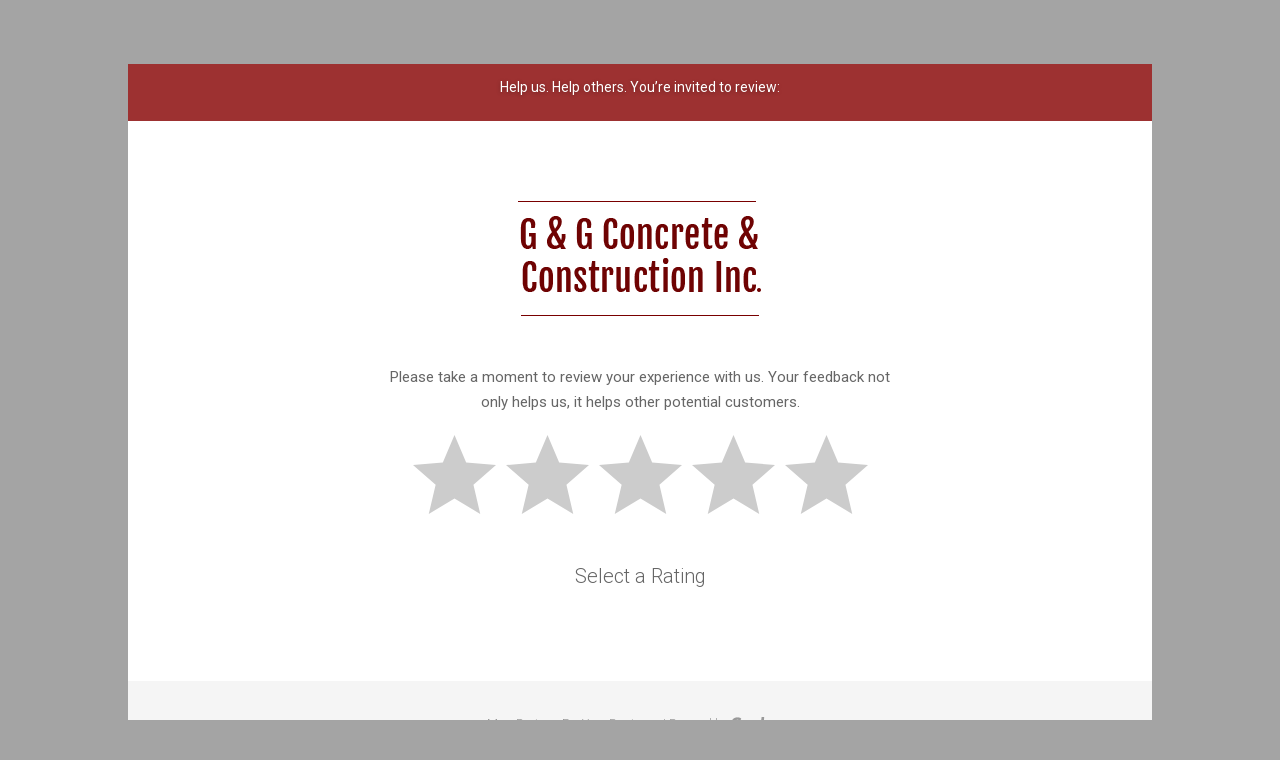

--- FILE ---
content_type: text/html; charset=utf-8
request_url: https://reviews.gandgconcrete.com/
body_size: 6697
content:
<!DOCTYPE html>
<html class='no-js' lang='en' xmlns:fb='http://www.facebook.com/2008/fbml' xmlns:og='http://opengraphprotocol.org/schema/'>
<head>
<!-- Start Google Tag Manager -->
<script>
  window.dataLayer = window.dataLayer || [];
</script>


  <script>
    dataLayer.push({
      'pageUUID': '58175b9c-9c38-4655-9879-31d6a4efdfbe',
      'profileTitle': 'G&amp;G Concrete &amp; Construction, Inc.',
      'profileSummary': '{"last_recipient_date":"2019-07-16T17:15:35.189Z","last_recipient_at":"1563297335","new_recipients_7days":0,"new_recipients_30days":0,"total_recipients_alltime":3,"new_reviews_7days":0,"new_reviews_30days":0,"total_reviews_alltime":32,"last_review_date":"2024-05-25T07:00:00.000Z","last_review_at":"1716620400","average_rating_7days":null,"average_rating_30days":null,"average_rating_alltime":"4.75"}',
      'siteUUID': '4beaaf06-3a50-4dd6-a5d7-78f65d5b4f79'
    });
  </script>
  <script>
    dataLayer.push({
      'section': 'Review',
      'page': 'Ask for a review'
    });
  </script>
<script>
  dataLayer.push({
    'isPublicView': 'true'
  });
</script>






<!-- Google Tag Manager -->
  <script>(function(w,d,s,l,i){w[l]=w[l]||[];w[l].push({'gtm.start':
new Date().getTime(),event:'gtm.js'});var f=d.getElementsByTagName(s)[0],
j=d.createElement(s),dl=l!='dataLayer'?'&l='+l:'';j.async=true;j.src=
'https://www.googletagmanager.com/gtm.js?id='+i+dl;f.parentNode.insertBefore(j,f);
})(window,document,'script','dataLayer','GTM-5X7LXZJ');</script>
<!-- End Google Tag Manager -->

<meta charset='utf-8'>
<meta content='IE=edge,chrome=1' http-equiv='X-UA-Compatible'>
<meta content='width=device-width,initial-scale=1.0' name='viewport'>
<!-- Simple test for JS support -->
<script>
  document.documentElement.className = document.documentElement.className.replace(/\bno-js\b/g, '') + ' js ';
</script>
<meta name="csrf-param" content="authenticity_token" />
<meta name="csrf-token" content="cViHC6ea3H2QIPwUbqX7BTY245DYDzzCPthbg+LknAoR+nvf0yKzx0vtowWRhuTv8dr+q6OdkvE8TiGvl3WurQ==" />
<title>
G&amp;G Concrete &amp; Construction, Inc. | Review Us
</title>
<meta content='noindex, nofollow' name='robots'>
<meta content='dXy9b9wcaCDva2srn76ygKxdO8MKcWMWHxp0MxCd8Mk' name='google-site-verification'>
<meta content='G&amp;G Concrete &amp; Construction, Inc.' property='og:title'>
<meta content='Please take a moment to review your experience with us. Your feedback not only helps us, it helps other potential customers.' property='og:description'>
<meta content='http://reviews.gandgconcrete.com/' property='og:url'>
<meta content='https://uploads.reviewmgr.com/sites/4beaaf06-3a50-4dd6-a5d7-78f65d5b4f79/logos/thumb.png?1557495751' property='og:image'>
<meta content='https://uploads.reviewmgr.com/sites/4beaaf06-3a50-4dd6-a5d7-78f65d5b4f79/logos/thumb.png?1557495751' property='twitter:image'>
<meta content='article' property='og:type'>
<meta content='G&amp;G Concrete &amp; Construction, Inc.' property='twitter:title'>
<meta content='Please take a moment to review your experience with us. Your feedback not only helps us, it helps other potential customers.' property='twitter:description'>
<meta content='summary' property='twitter:card'>
<meta content='#FFFFFF' name='msapplication-TileColor'>
<meta content='/tile-icon-144x144.png' name='msapplication-TileImage'>
<link rel="stylesheet" media="screen" href="//static.reviewmgr.com/assets/manifests/minimal/base_bootstrap-fcbd2119bb90035759f452f2de47fa4582e6c8ef7929de466f7c5eb6f2ab5b8b.css" />
<link rel="stylesheet" media="screen" href="//static.reviewmgr.com/assets/themes/minimal/filter/style-cffdd20dc591124a812b67f821873250b67f0c9491dc77160bcff8c19fac4d80.css" />
<link rel="stylesheet" media="screen" href="//static.reviewmgr.com/assets/themes/minimal/filter/responsive-bcb44936d3a2045dc5446e8ae0a631f574b2fd6642d5449249161a80ca35aa1b.css" />
<link rel="stylesheet" media="screen" href="//static.reviewmgr.com/stylesheets/icons.css" />
<script src="//static.reviewmgr.com/assets/packs/js/vendors~application~b~3d1ee8c9-7336006407780071f4e8.chunk.js"></script>
<script src="//static.reviewmgr.com/assets/packs/js/vendors~application~b~d95bedf4-fa783baa5b5db39dbf53.chunk.js"></script>
<script src="//static.reviewmgr.com/assets/packs/js/vendors~application~f~64541d74-94044e25f7e3866043de.chunk.js"></script>
<script src="//static.reviewmgr.com/assets/packs/js/default~application~b~a0df45b2-6f73dff68332cc5d17b7.chunk.js"></script>
<script src="//static.reviewmgr.com/assets/packs/js/default~application~p~c9321c83-d82b8854883916031f44.chunk.js"></script>
<script src="//static.reviewmgr.com/assets/packs/js/prospect_reports-fadade183a3b274405f5.js"></script>
<link rel="stylesheet" media="screen" href="//static.reviewmgr.com/assets/packs/css/vendors~application~f~9e4b3bc7-550f7489.chunk.css" />
<link rel="stylesheet" media="screen" href="//static.reviewmgr.com/assets/packs/css/default~application~f~851b9e69-7ec572ec.chunk.css" />
<link rel="stylesheet" media="screen" href="//static.reviewmgr.com/assets/packs/css/application-f1b68888.css" />
<link rel="stylesheet" media="all" href="//static.reviewmgr.com/assets/react-app-6d1e8899e544bd9df0cc965ac4b3a2d6369b50333a701b39ad25a96e6e54c4b9.css" />
<link href='/stylesheets/targets.css' media='all' rel='stylesheet'>
<style>
  #header {
    background-color: #9d3131 !important;
  }
  #preface, #logoname a {
    color: #ffffff !important;
    text-shadow: 0 1px 4px rgba(0, 0,0, 0.30) !important;
  }
  .ui-autocomplete {
    background: #FFFFFF;
    border: 1px solid #CCCCCC;
    width: 300px;
  }
  .ui-menu-item:hover, .ui-menu-item.hover, .ui-menu-item a:hover, .ui-menu-item a.hover {
    background-color: #ECF5FF;
  }
  .ui-menu-item{
    font-size: 15px;
    color: #333333;
    font-weight: 500;
  }
</style>
<style>
  input[type="submit"], body input[type="submit"], .link, .download {
    background-color: #9d3131 !important;
  }
</style>
<style>
  #super-content #header, #modal-header #header, #super-embed #header, #super-modal #header {
    padding: 10px 0 !important;
  }
</style>




<link href='http://reviews.gandgconcrete.com/' rel='canonical'>
<link rel="shortcut icon" type="image/x-icon" href="//static.reviewmgr.com/favicon.ico" />
<link rel="apple-touch-icon-precomposed" type="image/x-icon" href="//static.reviewmgr.com/touch-icon-152x152.png" />
<script>
  var _gaq = _gaq || [];
  
  _gaq.push(["b._setAccount", "UA-37784350-1"]);
  _gaq.push(["b._trackPageview"]);
  (function() {
    var ga = document.createElement("script"); ga.type = "text/javascript"; ga.async = true;
    ga.src = ("https:" == document.location.protocol ? "https://ssl" : "http://www") + ".google-analytics.com/ga.js";
    var s = document.getElementsByTagName("script")[0]; s.parentNode.insertBefore(ga, s);
  })();
</script>

</head>
<body class='en page_layout reviewmgr_page'>

<!-- Google Tag Manager (noscript) -->
  <noscript><iframe src="https://www.googletagmanager.com/ns.html?id=GTM-5X7LXZJ"
height="0" width="0" style="display:none;visibility:hidden"></iframe></noscript>
<!-- End Google Tag Manager (noscript) -->
 
<div id='super-header'></div>
<!-- End #super-header -->
<div id='super-container'>

<div id='super-content'>
<div id='content'>
<div class='container'>
<div id='content-container'>
<div id='header'>
<div content='preface' id='preface'>Help us. Help others. You’re invited to review:</div>
<div class='clearfix'></div>
<div id='logoname'></div>
</div>
<div id='body-container'>
<div>
<div class='clearfix'>
<div id='logo'>
<a href='http://reviews.gandgconcrete.com' target='_top'><img alt="G&amp;G Concrete &amp; Construction, Inc.: Home" title="G&amp;G Concrete &amp; Construction, Inc.: Home" src="https://uploads.reviewmgr.com/sites/4beaaf06-3a50-4dd6-a5d7-78f65d5b4f79/logos/medium.png?1557495751" /></a>
</div>
</div>
</div>
<div content='body'></div>
<div class='clearfix'>
<div id='message'><p>Please take a moment to review your experience with us. Your feedback not only helps us, it helps other potential customers.</p></div>
</div>
<div>
<div class='clearfix'>
<div id='stars'>
<ul>
<li class='star'>
<div class='link-wrap'>
<a data-hover="great-star" data-track="yes" data-track-name="funnel_click" data-track-key="rating_5" data-track-text="Great" data-track-destination="onsite" data-track-context="rating" data-track-group="quinary" data-track-sentiment="positive" data-dismiss="modal" data-toggle="modal" id="rating-5" href="#modal-reviews">Great</a>

</div>
</li>
<li class='star'>
<div class='link-wrap'>
<a data-hover="good-star" data-track="yes" data-track-name="funnel_click" data-track-key="rating_4" data-track-text="Good" data-track-destination="onsite" data-track-context="rating" data-track-group="quinary" data-track-sentiment="positive" data-dismiss="modal" data-toggle="modal" id="rating-4" href="#modal-reviews">Good</a>

</div>
</li>
<li class='star'>
<div class='link-wrap'>
<a data-hover="" data-track="yes" data-track-name="funnel_click" data-track-key="rating_3" data-track-text="Okay" data-track-destination="onsite" data-track-context="rating" data-track-group="quinary" data-track-sentiment="negative" data-dismiss="modal" data-toggle="modal" id="rating-3" href="#modal-contact-module">Okay</a>

</div>
</li>
<li class='star'>
<div class='link-wrap'>
<a data-hover="" data-track="yes" data-track-name="funnel_click" data-track-key="rating_2" data-track-text="Subpar" data-track-destination="onsite" data-track-context="rating" data-track-group="quinary" data-track-sentiment="negative" data-dismiss="modal" data-toggle="modal" id="rating-2" href="#modal-contact-module">Subpar</a>

</div>
</li>
<li class='star'>
<div class='link-wrap'>
<a data-hover="" data-track="yes" data-track-name="funnel_click" data-track-key="rating_1" data-track-text="Bad" data-track-destination="onsite" data-track-context="rating" data-track-group="quinary" data-track-sentiment="negative" data-dismiss="modal" data-toggle="modal" id="rating-1" href="#modal-contact-module">Bad</a>

</div>
</li>
</ul>
</div>
<label class="text-holder" for="text_holder">Select a Rating</label>


</div>
</div>
</div>
</div>
</div>
</div>
</div>
<div id='footer'>
<div class='container'>
<div class='clearfix'>
<div class='seal'>
More Reviews For Your Business
|
Powered by
<a href='https://www.grade.us/home' target='_blank' title='More Reviews For Your Business'>
<img alt="Grade US Logo" src="https://static.reviewmgr.com/themes/minimal/gu_logo_grey.svg" />
</a>

</div>
</div>
</div>
</div>
<div class='modal' id='modal-reviews'>
<div class='vertical-alignment-helper'>
<div class='modal-dialog'>
<div class='modal-content'>
<div class='modal-pre-header-notice hidden '>
<p>If you have concerns you wish to address in private, please get in touch.</p>
<p>
<a data-toggle="modal" data-dismiss="modal" class="btn btn-primary" href="#modal-contact-module">Send feedback</a>
</p>

</div>
<div class='modal-header' id='modal-header'>
<a aria-hidden='true' class='close' data-dismiss='modal' href='#'>×</a>
<div id='message'>
<p>Thank you! <strong>We need your help.</strong> Would you share your experience on one of these sites?</p>
</div>
</div>
<div class='modal-body'>
<div id='highlights'>

      <div class="highlight">
        <ul>
          <li class="google">
            <div class="link-wrap">
              <a id="google" target="_blank" data-track="yes" data-track-name="funnel_click" data-track-key="google" data-track-text="Google" data-track-destination="outbound" data-track-context="channel_selection" data-track-sort-order="0" href="http://search.google.com/local/writereview?placeid=ChIJIYWzZozhJIgRl5LyDrIXjAs"><div class="link-text">Google</div><div class="vk_ard"></div></a>
            </div>
          </li>
        </ul>
      </div>

</div>
<div id='links'>
<ul>
<li class='google sort-order-0'>
<div class='link-wrap'>
<a target="_blank" id="google" data-track="yes" data-track-name="funnel_click" data-track-key="google" data-track-text="Google" data-track-destination="outbound" data-track-context="channel_selection" data-track-sort-order="0" href="http://search.google.com/local/writereview?placeid=ChIJIYWzZozhJIgRl5LyDrIXjAs"><div class='link-text'>
Google
</div>
<div class='vk_ard'></div>
</a></div>
</li>
</ul>

</div>
</div>
<div class='modal-footer ' id='private-feedback-notice'>
<p>
<a data-toggle="modal" data-dismiss="modal" href="#modal-contact-module"><p>If you have concerns you wish to address in private, please get in touch.</p>
</a></p>

</div>
</div>
</div>
</div>
</div>

<input type="hidden" name="config" id="config" data-segmenting-threshold="6.0" data-alert="false" />






          <div class="modal fade" id="modal-link-c7c44e5c-b83e-477e-81f1-52e87336e2d2" tabindex="-1" role="dialog" aria-labelledby="label-modal-link-c7c44e5c-b83e-477e-81f1-52e87336e2d2" aria-hidden="true">
            <div class="modal-dialog">
              <div class="modal-content">

                <div class="modal-header">
                  <a href="#modal-reviews" class="close" data-toggle="modal" data-dismiss="modal" aria-hidden="true">×</a>
                  <h3 class="title google" id="label-modal-link-c7c44e5c-b83e-477e-81f1-52e87336e2d2">Google</h3>
                </div>

                <div class="modal-body">
                  <div class="guide guide-review google">


                    <p>If you don’t already have a Google account, you should—use it to read and post reviews, as well as access other Google products like Gmail.</p><p>From our Google listing:</p><ul><li><p>If prompted, sign up or log in</p></li><li><p>Leave your rating and feedback</p></li><li>Click <strong>post</strong> to share with others.</li></ul>

                  </div>
                      <p style='color:#999;'>Note: This website is not affiliated with or endorsed by Google.</p>

                </div>
                <div class="footer">
                  <a class="link google" onclick="javascript:window.open(&#39;http://search.google.com/local/writereview?placeid=ChIJIYWzZozhJIgRl5LyDrIXjAs&#39;);" target="_blank" data-track="yes" data-track-name="funnel_click" data-track-key="google" data-track-text="Review us on Google" data-track-destination="outbound" data-track-context="interstitial" data-track-sort-order="0" href="http://search.google.com/local/writereview?placeid=ChIJIYWzZozhJIgRl5LyDrIXjAs">Review us on Google</a>
                  <a href="#modal-reviews" class="close" data-toggle="modal" data-dismiss="modal" aria-hidden="true">Back</a>
                </div>
                </div>
              </div>
            </div>


<div class='modal' id='modal-contact-module'>
<div class='vertical-alignment-helper'>
<div class='modal-dialog'>
<div class='modal-content'>
<div class='modal-header' id='modal-header'>
<a aria-hidden='true' class='close' data-dismiss='modal'>×</a>
<div id='message'>
<p>We strive for 100% customer satisfaction. If we fell short, please tell us more so we can address your concerns.</p>
</div>
</div>
<div class='modal-body'>
<div id='contact'>
<form class="contact-form" id="form_contact" data-track="yes" data-track-name="funnel_click" data-track-key="review" data-track-text="Submit Review" data-track-destination="onsite" data-track-context="private_feedback_submitted" action="/builder/pages/94499/submit_form" accept-charset="UTF-8" method="post"><input name="utf8" type="hidden" value="&#x2713;" /><input type="hidden" name="authenticity_token" value="ehkIVZ8gA5A1eG5aZKqWv8bqXMYAVN7jxtbBVExaqDL/dP3Nq2VpN1LoRcoMyPR4C7adK4XFqZ+kjGIla7xJvw==" /><fieldset><div class='name field text_field' id='field-name'>
<label class="field-label" for="name">Your Name*</label>
<input type="text" name="name" id="name" value="" class="required" placeholder="Your Name*" />
</div>
<div class='phone field text_field' id='field-phone'>
<label class="field-label" for="phone">Phone</label>
<input type="text" name="phone" id="phone" value="" class="plain-phone" placeholder="Phone" />
</div>
<div class='email field email_field' id='field-email'>
<label class="field-label" for="email">Email*</label>
<input type="email" name="email" id="email" value="" class="required" placeholder="Email*" />
</div>
<div class='url field text_field' id='field-url'>
<label class="field-label" for="url">URL</label>
<input type="text" name="url" id="url" value="" placeholder="URL" />
</div>
<div class='message field text_area' id='field-message'>
<label class="field-label" for="message">Message</label>
<textarea name="message" id="message" placeholder="Message">
</textarea>
</div>
<div class='recaptcha field' id='field-recaptcha'>
<div class='recaptcha-container'>
<div class='g-recaptcha' data-sitekey='6LfVLgkTAAAAABDAapJpBKjW8GbSNq0FW81Y3L_0'></div>
</div>
</div>
</fieldset><input type="hidden" name="id" id="id" value="94499" />
<input type="hidden" name="form_type" id="form_type" value="contact" />
<input type="hidden" name="prelude" id="field_prelude_feedback" value="none" />
<div class='footer'>
<input type="submit" name="commit" value="Send Message" class="submit" data-disable-with="Send Message" />
</div>
</form>
</div>
</div>
<div class='modal-footer' id='public-review-notice'>
If you do not wish to address your concerns here and prefer to post a review, <a href="#modal-reviews" data-toggle="modal" data-dismiss="modal">click here</a>.
</div>
</div>
</div>
</div>
</div>

</div>
<!-- End #super-container -->
<script src="//static.reviewmgr.com/assets/manifests/minimal/base_bootstrap-4779cc851d54e4ba89ec3e0e3d6dc593705ae03c2bc778016ea9784f3e2e9212.js"></script>
<script src="https://www.google.com/recaptcha/api.js?onload=renderMultipleRecaptchas&amp;render=explicit"></script>
<script>
  jQuery('.modal-reviews-positive').on('click', function() {
    jQuery("#modal-reviews .positive").removeClass("hidden");
    jQuery("#modal-reviews .negative").addClass("hidden");
    jQuery("#modal-reviews").modal("show");
  });
  
  jQuery('.modal-reviews-negative').on('click', function() {
    jQuery("#modal-reviews .positive").addClass("hidden");
    jQuery("#modal-reviews .negative").removeClass("hidden");
    jQuery("#modal-reviews").modal("show");
  });
</script>


<script>
  var loggedInTestCount = 0;
  var loggedInPossibleCount = 0;
  var loggedInLinks = [];
  $(document).ready(function() {
    // Use standard Google syntax on mobile:
    if (true && isMobile.any()) {
      var googleLinks = document.querySelectorAll('li.google');
      googleLinks.forEach(function(link) {
        var hash = link.querySelector('a').hash;
        var a;
        if (hash.includes('#modal')) {
          var modal = document.getElementById(hash.slice(1));
          a = modal.querySelector('a.link');
        } else {
          a = link.querySelector('a');
        }
        a.href = 'http://search.google.com/local/writereview?placeid=ChIJIYWzZozhJIgRl5LyDrIXjAs&lsig=0';
      });
    }
    // Check for logged-in accounts:
    loginTargets = [{"category":"facebook","test_url":"https://www.facebook.com/login.php?next=https%3A%2F%2Fwww.facebook.com%2Ffavicon.ico%3F_rdr%3Dp"},{"category":"google","test_url":"https://accounts.google.com/ServiceLogin?passive=true\u0026continue=https%3A%2F%2Fwww.google.com%2Ffavicon.ico\u0026uilel=3\u0026hl=en\u0026service=mail"}];
  
    loginTargets.forEach(function(network) {
      var links = document.querySelectorAll('li.'+network.category);
  
      if (links.length > 0) {
        loggedInPossibleCount += 1;
  
        // Render links to enter review if the user is not logged in into
        // the main integration.
        var img = document.createElement('img');
        img.src = network.test_url;
        img.onload = function() {
          links.forEach(function(link) {
            link.classList.add('loggedIn');
            var hash = link.querySelector('a').hash;
            var index = parseInt(link.querySelector('a').getAttribute('data-track-sort-order'));
            if (hash.includes('#modal')) {
              var modal = document.getElementById(hash.slice(1));
              loggedInLinks[index] = modal.querySelector('a.link');
            } else {
              loggedInLinks[index] = link.querySelector('a');
            }
          });
          loggedInTestCount += 1;
        };
        img.onerror = function() {
          loggedInTestCount += 1;
        }
      }
    });
  });
</script>
<script src="//static.reviewmgr.com/assets/manifests/filter-f4aa8bb2d971f827ce7e2f310d3e4dd51e88ef834f1c74ada4c11be0a4de35a0.js"></script><script type="text/javascript">
(function(apiKey){
  (function(p,e,n,d,o){var v,w,x,y,z;o=p[d]=p[d]||{};o._q=[];
    v=['initialize','identify','updateOptions','pageLoad'];for(w=0,x=v.length;w<x;++w)(function(m){
        o[m]=o[m]||function(){o._q[m===v[0]?'unshift':'push']([m].concat([].slice.call(arguments,0)));};})(v[w]);
        y=e.createElement(n);y.async=!0;y.src='https://cdn.pendo.io/agent/static/'+apiKey+'/pendo.js';
        z=e.getElementsByTagName(n)[0];z.parentNode.insertBefore(y,z);})(window,document,'script','pendo');

})('a7e76136-e5b1-4123-764d-4d9170798a65');
</script>
<script>
  $(document).on('click', '.close', function() {
    $(this).closest('#super-container').find('#super-modal').show();
  });
  $("#modal-reviews").css('background-color', 'rgba(192,192,192,0.7)')
</script>

<script type="text/javascript">// <![CDATA[

function domReady () {
    var email = document.getElementById('field-email');
    if (email) {
      email.getElementsByTagName('input')[0].value = getParameterByName("email");
    }
    var phone = document.getElementById('field-phone');
    if (phone) {
      phone.getElementsByTagName('input')[0].value = getParameterByName("phone");
    }
    var attribution = document.getElementById('field-attribution');
    if (attribution) {
      attribution.getElementsByTagName('input')[0].value = getParameterByName("attribution");
    }
    var rating = document.getElementById('field-rating');
    if (rating) {
      for (var i = 0, len = rating.getElementsByTagName('input').length; i < len; i++) {
        if (rating.getElementsByTagName('input')[i].value == getParameterByName("rating")) {
          rating.getElementsByTagName('input')[i].checked = "checked";
          triggerEvent(rating.getElementsByTagName('input')[i], 'change');
          break;
        }
      }
    }
    var content = document.getElementById('field-content');
    if (content) {
      content.getElementsByTagName('textarea')[0].value = getParameterByName("content");
    }
}

// ]]></script>


<script src="//static.reviewmgr.com/assets/ahoy-be54befbcb2ef092a619d6052e785ca50c8dbc48a93e22f46784eb9ecddea40f.js"></script><script src="//static.reviewmgr.com/assets/tracking-acb803953a521f4ab84d7c4e3943fbece3f9148ab342141cf46fcafb0b7dc66f.js"></script>
<script>
  $(document).ready(function() {
    if ($(window.location.hash).length && $(window.location.hash).hasClass('modal')) {
      $(window.location.hash).modal('show');
    } else if ($('#super-modal').length > 0 && !$('body').hasClass('modal-open')) {
      $('#super-modal').modal('show');
    }
  });
</script>

<span id='spinny'></span>
</body>
</html>


--- FILE ---
content_type: text/html; charset=utf-8
request_url: https://www.google.com/recaptcha/api2/anchor?ar=1&k=6LfVLgkTAAAAABDAapJpBKjW8GbSNq0FW81Y3L_0&co=aHR0cHM6Ly9yZXZpZXdzLmdhbmRnY29uY3JldGUuY29tOjQ0Mw..&hl=en&v=PoyoqOPhxBO7pBk68S4YbpHZ&size=normal&anchor-ms=20000&execute-ms=30000&cb=c132qoasqgju
body_size: 49604
content:
<!DOCTYPE HTML><html dir="ltr" lang="en"><head><meta http-equiv="Content-Type" content="text/html; charset=UTF-8">
<meta http-equiv="X-UA-Compatible" content="IE=edge">
<title>reCAPTCHA</title>
<style type="text/css">
/* cyrillic-ext */
@font-face {
  font-family: 'Roboto';
  font-style: normal;
  font-weight: 400;
  font-stretch: 100%;
  src: url(//fonts.gstatic.com/s/roboto/v48/KFO7CnqEu92Fr1ME7kSn66aGLdTylUAMa3GUBHMdazTgWw.woff2) format('woff2');
  unicode-range: U+0460-052F, U+1C80-1C8A, U+20B4, U+2DE0-2DFF, U+A640-A69F, U+FE2E-FE2F;
}
/* cyrillic */
@font-face {
  font-family: 'Roboto';
  font-style: normal;
  font-weight: 400;
  font-stretch: 100%;
  src: url(//fonts.gstatic.com/s/roboto/v48/KFO7CnqEu92Fr1ME7kSn66aGLdTylUAMa3iUBHMdazTgWw.woff2) format('woff2');
  unicode-range: U+0301, U+0400-045F, U+0490-0491, U+04B0-04B1, U+2116;
}
/* greek-ext */
@font-face {
  font-family: 'Roboto';
  font-style: normal;
  font-weight: 400;
  font-stretch: 100%;
  src: url(//fonts.gstatic.com/s/roboto/v48/KFO7CnqEu92Fr1ME7kSn66aGLdTylUAMa3CUBHMdazTgWw.woff2) format('woff2');
  unicode-range: U+1F00-1FFF;
}
/* greek */
@font-face {
  font-family: 'Roboto';
  font-style: normal;
  font-weight: 400;
  font-stretch: 100%;
  src: url(//fonts.gstatic.com/s/roboto/v48/KFO7CnqEu92Fr1ME7kSn66aGLdTylUAMa3-UBHMdazTgWw.woff2) format('woff2');
  unicode-range: U+0370-0377, U+037A-037F, U+0384-038A, U+038C, U+038E-03A1, U+03A3-03FF;
}
/* math */
@font-face {
  font-family: 'Roboto';
  font-style: normal;
  font-weight: 400;
  font-stretch: 100%;
  src: url(//fonts.gstatic.com/s/roboto/v48/KFO7CnqEu92Fr1ME7kSn66aGLdTylUAMawCUBHMdazTgWw.woff2) format('woff2');
  unicode-range: U+0302-0303, U+0305, U+0307-0308, U+0310, U+0312, U+0315, U+031A, U+0326-0327, U+032C, U+032F-0330, U+0332-0333, U+0338, U+033A, U+0346, U+034D, U+0391-03A1, U+03A3-03A9, U+03B1-03C9, U+03D1, U+03D5-03D6, U+03F0-03F1, U+03F4-03F5, U+2016-2017, U+2034-2038, U+203C, U+2040, U+2043, U+2047, U+2050, U+2057, U+205F, U+2070-2071, U+2074-208E, U+2090-209C, U+20D0-20DC, U+20E1, U+20E5-20EF, U+2100-2112, U+2114-2115, U+2117-2121, U+2123-214F, U+2190, U+2192, U+2194-21AE, U+21B0-21E5, U+21F1-21F2, U+21F4-2211, U+2213-2214, U+2216-22FF, U+2308-230B, U+2310, U+2319, U+231C-2321, U+2336-237A, U+237C, U+2395, U+239B-23B7, U+23D0, U+23DC-23E1, U+2474-2475, U+25AF, U+25B3, U+25B7, U+25BD, U+25C1, U+25CA, U+25CC, U+25FB, U+266D-266F, U+27C0-27FF, U+2900-2AFF, U+2B0E-2B11, U+2B30-2B4C, U+2BFE, U+3030, U+FF5B, U+FF5D, U+1D400-1D7FF, U+1EE00-1EEFF;
}
/* symbols */
@font-face {
  font-family: 'Roboto';
  font-style: normal;
  font-weight: 400;
  font-stretch: 100%;
  src: url(//fonts.gstatic.com/s/roboto/v48/KFO7CnqEu92Fr1ME7kSn66aGLdTylUAMaxKUBHMdazTgWw.woff2) format('woff2');
  unicode-range: U+0001-000C, U+000E-001F, U+007F-009F, U+20DD-20E0, U+20E2-20E4, U+2150-218F, U+2190, U+2192, U+2194-2199, U+21AF, U+21E6-21F0, U+21F3, U+2218-2219, U+2299, U+22C4-22C6, U+2300-243F, U+2440-244A, U+2460-24FF, U+25A0-27BF, U+2800-28FF, U+2921-2922, U+2981, U+29BF, U+29EB, U+2B00-2BFF, U+4DC0-4DFF, U+FFF9-FFFB, U+10140-1018E, U+10190-1019C, U+101A0, U+101D0-101FD, U+102E0-102FB, U+10E60-10E7E, U+1D2C0-1D2D3, U+1D2E0-1D37F, U+1F000-1F0FF, U+1F100-1F1AD, U+1F1E6-1F1FF, U+1F30D-1F30F, U+1F315, U+1F31C, U+1F31E, U+1F320-1F32C, U+1F336, U+1F378, U+1F37D, U+1F382, U+1F393-1F39F, U+1F3A7-1F3A8, U+1F3AC-1F3AF, U+1F3C2, U+1F3C4-1F3C6, U+1F3CA-1F3CE, U+1F3D4-1F3E0, U+1F3ED, U+1F3F1-1F3F3, U+1F3F5-1F3F7, U+1F408, U+1F415, U+1F41F, U+1F426, U+1F43F, U+1F441-1F442, U+1F444, U+1F446-1F449, U+1F44C-1F44E, U+1F453, U+1F46A, U+1F47D, U+1F4A3, U+1F4B0, U+1F4B3, U+1F4B9, U+1F4BB, U+1F4BF, U+1F4C8-1F4CB, U+1F4D6, U+1F4DA, U+1F4DF, U+1F4E3-1F4E6, U+1F4EA-1F4ED, U+1F4F7, U+1F4F9-1F4FB, U+1F4FD-1F4FE, U+1F503, U+1F507-1F50B, U+1F50D, U+1F512-1F513, U+1F53E-1F54A, U+1F54F-1F5FA, U+1F610, U+1F650-1F67F, U+1F687, U+1F68D, U+1F691, U+1F694, U+1F698, U+1F6AD, U+1F6B2, U+1F6B9-1F6BA, U+1F6BC, U+1F6C6-1F6CF, U+1F6D3-1F6D7, U+1F6E0-1F6EA, U+1F6F0-1F6F3, U+1F6F7-1F6FC, U+1F700-1F7FF, U+1F800-1F80B, U+1F810-1F847, U+1F850-1F859, U+1F860-1F887, U+1F890-1F8AD, U+1F8B0-1F8BB, U+1F8C0-1F8C1, U+1F900-1F90B, U+1F93B, U+1F946, U+1F984, U+1F996, U+1F9E9, U+1FA00-1FA6F, U+1FA70-1FA7C, U+1FA80-1FA89, U+1FA8F-1FAC6, U+1FACE-1FADC, U+1FADF-1FAE9, U+1FAF0-1FAF8, U+1FB00-1FBFF;
}
/* vietnamese */
@font-face {
  font-family: 'Roboto';
  font-style: normal;
  font-weight: 400;
  font-stretch: 100%;
  src: url(//fonts.gstatic.com/s/roboto/v48/KFO7CnqEu92Fr1ME7kSn66aGLdTylUAMa3OUBHMdazTgWw.woff2) format('woff2');
  unicode-range: U+0102-0103, U+0110-0111, U+0128-0129, U+0168-0169, U+01A0-01A1, U+01AF-01B0, U+0300-0301, U+0303-0304, U+0308-0309, U+0323, U+0329, U+1EA0-1EF9, U+20AB;
}
/* latin-ext */
@font-face {
  font-family: 'Roboto';
  font-style: normal;
  font-weight: 400;
  font-stretch: 100%;
  src: url(//fonts.gstatic.com/s/roboto/v48/KFO7CnqEu92Fr1ME7kSn66aGLdTylUAMa3KUBHMdazTgWw.woff2) format('woff2');
  unicode-range: U+0100-02BA, U+02BD-02C5, U+02C7-02CC, U+02CE-02D7, U+02DD-02FF, U+0304, U+0308, U+0329, U+1D00-1DBF, U+1E00-1E9F, U+1EF2-1EFF, U+2020, U+20A0-20AB, U+20AD-20C0, U+2113, U+2C60-2C7F, U+A720-A7FF;
}
/* latin */
@font-face {
  font-family: 'Roboto';
  font-style: normal;
  font-weight: 400;
  font-stretch: 100%;
  src: url(//fonts.gstatic.com/s/roboto/v48/KFO7CnqEu92Fr1ME7kSn66aGLdTylUAMa3yUBHMdazQ.woff2) format('woff2');
  unicode-range: U+0000-00FF, U+0131, U+0152-0153, U+02BB-02BC, U+02C6, U+02DA, U+02DC, U+0304, U+0308, U+0329, U+2000-206F, U+20AC, U+2122, U+2191, U+2193, U+2212, U+2215, U+FEFF, U+FFFD;
}
/* cyrillic-ext */
@font-face {
  font-family: 'Roboto';
  font-style: normal;
  font-weight: 500;
  font-stretch: 100%;
  src: url(//fonts.gstatic.com/s/roboto/v48/KFO7CnqEu92Fr1ME7kSn66aGLdTylUAMa3GUBHMdazTgWw.woff2) format('woff2');
  unicode-range: U+0460-052F, U+1C80-1C8A, U+20B4, U+2DE0-2DFF, U+A640-A69F, U+FE2E-FE2F;
}
/* cyrillic */
@font-face {
  font-family: 'Roboto';
  font-style: normal;
  font-weight: 500;
  font-stretch: 100%;
  src: url(//fonts.gstatic.com/s/roboto/v48/KFO7CnqEu92Fr1ME7kSn66aGLdTylUAMa3iUBHMdazTgWw.woff2) format('woff2');
  unicode-range: U+0301, U+0400-045F, U+0490-0491, U+04B0-04B1, U+2116;
}
/* greek-ext */
@font-face {
  font-family: 'Roboto';
  font-style: normal;
  font-weight: 500;
  font-stretch: 100%;
  src: url(//fonts.gstatic.com/s/roboto/v48/KFO7CnqEu92Fr1ME7kSn66aGLdTylUAMa3CUBHMdazTgWw.woff2) format('woff2');
  unicode-range: U+1F00-1FFF;
}
/* greek */
@font-face {
  font-family: 'Roboto';
  font-style: normal;
  font-weight: 500;
  font-stretch: 100%;
  src: url(//fonts.gstatic.com/s/roboto/v48/KFO7CnqEu92Fr1ME7kSn66aGLdTylUAMa3-UBHMdazTgWw.woff2) format('woff2');
  unicode-range: U+0370-0377, U+037A-037F, U+0384-038A, U+038C, U+038E-03A1, U+03A3-03FF;
}
/* math */
@font-face {
  font-family: 'Roboto';
  font-style: normal;
  font-weight: 500;
  font-stretch: 100%;
  src: url(//fonts.gstatic.com/s/roboto/v48/KFO7CnqEu92Fr1ME7kSn66aGLdTylUAMawCUBHMdazTgWw.woff2) format('woff2');
  unicode-range: U+0302-0303, U+0305, U+0307-0308, U+0310, U+0312, U+0315, U+031A, U+0326-0327, U+032C, U+032F-0330, U+0332-0333, U+0338, U+033A, U+0346, U+034D, U+0391-03A1, U+03A3-03A9, U+03B1-03C9, U+03D1, U+03D5-03D6, U+03F0-03F1, U+03F4-03F5, U+2016-2017, U+2034-2038, U+203C, U+2040, U+2043, U+2047, U+2050, U+2057, U+205F, U+2070-2071, U+2074-208E, U+2090-209C, U+20D0-20DC, U+20E1, U+20E5-20EF, U+2100-2112, U+2114-2115, U+2117-2121, U+2123-214F, U+2190, U+2192, U+2194-21AE, U+21B0-21E5, U+21F1-21F2, U+21F4-2211, U+2213-2214, U+2216-22FF, U+2308-230B, U+2310, U+2319, U+231C-2321, U+2336-237A, U+237C, U+2395, U+239B-23B7, U+23D0, U+23DC-23E1, U+2474-2475, U+25AF, U+25B3, U+25B7, U+25BD, U+25C1, U+25CA, U+25CC, U+25FB, U+266D-266F, U+27C0-27FF, U+2900-2AFF, U+2B0E-2B11, U+2B30-2B4C, U+2BFE, U+3030, U+FF5B, U+FF5D, U+1D400-1D7FF, U+1EE00-1EEFF;
}
/* symbols */
@font-face {
  font-family: 'Roboto';
  font-style: normal;
  font-weight: 500;
  font-stretch: 100%;
  src: url(//fonts.gstatic.com/s/roboto/v48/KFO7CnqEu92Fr1ME7kSn66aGLdTylUAMaxKUBHMdazTgWw.woff2) format('woff2');
  unicode-range: U+0001-000C, U+000E-001F, U+007F-009F, U+20DD-20E0, U+20E2-20E4, U+2150-218F, U+2190, U+2192, U+2194-2199, U+21AF, U+21E6-21F0, U+21F3, U+2218-2219, U+2299, U+22C4-22C6, U+2300-243F, U+2440-244A, U+2460-24FF, U+25A0-27BF, U+2800-28FF, U+2921-2922, U+2981, U+29BF, U+29EB, U+2B00-2BFF, U+4DC0-4DFF, U+FFF9-FFFB, U+10140-1018E, U+10190-1019C, U+101A0, U+101D0-101FD, U+102E0-102FB, U+10E60-10E7E, U+1D2C0-1D2D3, U+1D2E0-1D37F, U+1F000-1F0FF, U+1F100-1F1AD, U+1F1E6-1F1FF, U+1F30D-1F30F, U+1F315, U+1F31C, U+1F31E, U+1F320-1F32C, U+1F336, U+1F378, U+1F37D, U+1F382, U+1F393-1F39F, U+1F3A7-1F3A8, U+1F3AC-1F3AF, U+1F3C2, U+1F3C4-1F3C6, U+1F3CA-1F3CE, U+1F3D4-1F3E0, U+1F3ED, U+1F3F1-1F3F3, U+1F3F5-1F3F7, U+1F408, U+1F415, U+1F41F, U+1F426, U+1F43F, U+1F441-1F442, U+1F444, U+1F446-1F449, U+1F44C-1F44E, U+1F453, U+1F46A, U+1F47D, U+1F4A3, U+1F4B0, U+1F4B3, U+1F4B9, U+1F4BB, U+1F4BF, U+1F4C8-1F4CB, U+1F4D6, U+1F4DA, U+1F4DF, U+1F4E3-1F4E6, U+1F4EA-1F4ED, U+1F4F7, U+1F4F9-1F4FB, U+1F4FD-1F4FE, U+1F503, U+1F507-1F50B, U+1F50D, U+1F512-1F513, U+1F53E-1F54A, U+1F54F-1F5FA, U+1F610, U+1F650-1F67F, U+1F687, U+1F68D, U+1F691, U+1F694, U+1F698, U+1F6AD, U+1F6B2, U+1F6B9-1F6BA, U+1F6BC, U+1F6C6-1F6CF, U+1F6D3-1F6D7, U+1F6E0-1F6EA, U+1F6F0-1F6F3, U+1F6F7-1F6FC, U+1F700-1F7FF, U+1F800-1F80B, U+1F810-1F847, U+1F850-1F859, U+1F860-1F887, U+1F890-1F8AD, U+1F8B0-1F8BB, U+1F8C0-1F8C1, U+1F900-1F90B, U+1F93B, U+1F946, U+1F984, U+1F996, U+1F9E9, U+1FA00-1FA6F, U+1FA70-1FA7C, U+1FA80-1FA89, U+1FA8F-1FAC6, U+1FACE-1FADC, U+1FADF-1FAE9, U+1FAF0-1FAF8, U+1FB00-1FBFF;
}
/* vietnamese */
@font-face {
  font-family: 'Roboto';
  font-style: normal;
  font-weight: 500;
  font-stretch: 100%;
  src: url(//fonts.gstatic.com/s/roboto/v48/KFO7CnqEu92Fr1ME7kSn66aGLdTylUAMa3OUBHMdazTgWw.woff2) format('woff2');
  unicode-range: U+0102-0103, U+0110-0111, U+0128-0129, U+0168-0169, U+01A0-01A1, U+01AF-01B0, U+0300-0301, U+0303-0304, U+0308-0309, U+0323, U+0329, U+1EA0-1EF9, U+20AB;
}
/* latin-ext */
@font-face {
  font-family: 'Roboto';
  font-style: normal;
  font-weight: 500;
  font-stretch: 100%;
  src: url(//fonts.gstatic.com/s/roboto/v48/KFO7CnqEu92Fr1ME7kSn66aGLdTylUAMa3KUBHMdazTgWw.woff2) format('woff2');
  unicode-range: U+0100-02BA, U+02BD-02C5, U+02C7-02CC, U+02CE-02D7, U+02DD-02FF, U+0304, U+0308, U+0329, U+1D00-1DBF, U+1E00-1E9F, U+1EF2-1EFF, U+2020, U+20A0-20AB, U+20AD-20C0, U+2113, U+2C60-2C7F, U+A720-A7FF;
}
/* latin */
@font-face {
  font-family: 'Roboto';
  font-style: normal;
  font-weight: 500;
  font-stretch: 100%;
  src: url(//fonts.gstatic.com/s/roboto/v48/KFO7CnqEu92Fr1ME7kSn66aGLdTylUAMa3yUBHMdazQ.woff2) format('woff2');
  unicode-range: U+0000-00FF, U+0131, U+0152-0153, U+02BB-02BC, U+02C6, U+02DA, U+02DC, U+0304, U+0308, U+0329, U+2000-206F, U+20AC, U+2122, U+2191, U+2193, U+2212, U+2215, U+FEFF, U+FFFD;
}
/* cyrillic-ext */
@font-face {
  font-family: 'Roboto';
  font-style: normal;
  font-weight: 900;
  font-stretch: 100%;
  src: url(//fonts.gstatic.com/s/roboto/v48/KFO7CnqEu92Fr1ME7kSn66aGLdTylUAMa3GUBHMdazTgWw.woff2) format('woff2');
  unicode-range: U+0460-052F, U+1C80-1C8A, U+20B4, U+2DE0-2DFF, U+A640-A69F, U+FE2E-FE2F;
}
/* cyrillic */
@font-face {
  font-family: 'Roboto';
  font-style: normal;
  font-weight: 900;
  font-stretch: 100%;
  src: url(//fonts.gstatic.com/s/roboto/v48/KFO7CnqEu92Fr1ME7kSn66aGLdTylUAMa3iUBHMdazTgWw.woff2) format('woff2');
  unicode-range: U+0301, U+0400-045F, U+0490-0491, U+04B0-04B1, U+2116;
}
/* greek-ext */
@font-face {
  font-family: 'Roboto';
  font-style: normal;
  font-weight: 900;
  font-stretch: 100%;
  src: url(//fonts.gstatic.com/s/roboto/v48/KFO7CnqEu92Fr1ME7kSn66aGLdTylUAMa3CUBHMdazTgWw.woff2) format('woff2');
  unicode-range: U+1F00-1FFF;
}
/* greek */
@font-face {
  font-family: 'Roboto';
  font-style: normal;
  font-weight: 900;
  font-stretch: 100%;
  src: url(//fonts.gstatic.com/s/roboto/v48/KFO7CnqEu92Fr1ME7kSn66aGLdTylUAMa3-UBHMdazTgWw.woff2) format('woff2');
  unicode-range: U+0370-0377, U+037A-037F, U+0384-038A, U+038C, U+038E-03A1, U+03A3-03FF;
}
/* math */
@font-face {
  font-family: 'Roboto';
  font-style: normal;
  font-weight: 900;
  font-stretch: 100%;
  src: url(//fonts.gstatic.com/s/roboto/v48/KFO7CnqEu92Fr1ME7kSn66aGLdTylUAMawCUBHMdazTgWw.woff2) format('woff2');
  unicode-range: U+0302-0303, U+0305, U+0307-0308, U+0310, U+0312, U+0315, U+031A, U+0326-0327, U+032C, U+032F-0330, U+0332-0333, U+0338, U+033A, U+0346, U+034D, U+0391-03A1, U+03A3-03A9, U+03B1-03C9, U+03D1, U+03D5-03D6, U+03F0-03F1, U+03F4-03F5, U+2016-2017, U+2034-2038, U+203C, U+2040, U+2043, U+2047, U+2050, U+2057, U+205F, U+2070-2071, U+2074-208E, U+2090-209C, U+20D0-20DC, U+20E1, U+20E5-20EF, U+2100-2112, U+2114-2115, U+2117-2121, U+2123-214F, U+2190, U+2192, U+2194-21AE, U+21B0-21E5, U+21F1-21F2, U+21F4-2211, U+2213-2214, U+2216-22FF, U+2308-230B, U+2310, U+2319, U+231C-2321, U+2336-237A, U+237C, U+2395, U+239B-23B7, U+23D0, U+23DC-23E1, U+2474-2475, U+25AF, U+25B3, U+25B7, U+25BD, U+25C1, U+25CA, U+25CC, U+25FB, U+266D-266F, U+27C0-27FF, U+2900-2AFF, U+2B0E-2B11, U+2B30-2B4C, U+2BFE, U+3030, U+FF5B, U+FF5D, U+1D400-1D7FF, U+1EE00-1EEFF;
}
/* symbols */
@font-face {
  font-family: 'Roboto';
  font-style: normal;
  font-weight: 900;
  font-stretch: 100%;
  src: url(//fonts.gstatic.com/s/roboto/v48/KFO7CnqEu92Fr1ME7kSn66aGLdTylUAMaxKUBHMdazTgWw.woff2) format('woff2');
  unicode-range: U+0001-000C, U+000E-001F, U+007F-009F, U+20DD-20E0, U+20E2-20E4, U+2150-218F, U+2190, U+2192, U+2194-2199, U+21AF, U+21E6-21F0, U+21F3, U+2218-2219, U+2299, U+22C4-22C6, U+2300-243F, U+2440-244A, U+2460-24FF, U+25A0-27BF, U+2800-28FF, U+2921-2922, U+2981, U+29BF, U+29EB, U+2B00-2BFF, U+4DC0-4DFF, U+FFF9-FFFB, U+10140-1018E, U+10190-1019C, U+101A0, U+101D0-101FD, U+102E0-102FB, U+10E60-10E7E, U+1D2C0-1D2D3, U+1D2E0-1D37F, U+1F000-1F0FF, U+1F100-1F1AD, U+1F1E6-1F1FF, U+1F30D-1F30F, U+1F315, U+1F31C, U+1F31E, U+1F320-1F32C, U+1F336, U+1F378, U+1F37D, U+1F382, U+1F393-1F39F, U+1F3A7-1F3A8, U+1F3AC-1F3AF, U+1F3C2, U+1F3C4-1F3C6, U+1F3CA-1F3CE, U+1F3D4-1F3E0, U+1F3ED, U+1F3F1-1F3F3, U+1F3F5-1F3F7, U+1F408, U+1F415, U+1F41F, U+1F426, U+1F43F, U+1F441-1F442, U+1F444, U+1F446-1F449, U+1F44C-1F44E, U+1F453, U+1F46A, U+1F47D, U+1F4A3, U+1F4B0, U+1F4B3, U+1F4B9, U+1F4BB, U+1F4BF, U+1F4C8-1F4CB, U+1F4D6, U+1F4DA, U+1F4DF, U+1F4E3-1F4E6, U+1F4EA-1F4ED, U+1F4F7, U+1F4F9-1F4FB, U+1F4FD-1F4FE, U+1F503, U+1F507-1F50B, U+1F50D, U+1F512-1F513, U+1F53E-1F54A, U+1F54F-1F5FA, U+1F610, U+1F650-1F67F, U+1F687, U+1F68D, U+1F691, U+1F694, U+1F698, U+1F6AD, U+1F6B2, U+1F6B9-1F6BA, U+1F6BC, U+1F6C6-1F6CF, U+1F6D3-1F6D7, U+1F6E0-1F6EA, U+1F6F0-1F6F3, U+1F6F7-1F6FC, U+1F700-1F7FF, U+1F800-1F80B, U+1F810-1F847, U+1F850-1F859, U+1F860-1F887, U+1F890-1F8AD, U+1F8B0-1F8BB, U+1F8C0-1F8C1, U+1F900-1F90B, U+1F93B, U+1F946, U+1F984, U+1F996, U+1F9E9, U+1FA00-1FA6F, U+1FA70-1FA7C, U+1FA80-1FA89, U+1FA8F-1FAC6, U+1FACE-1FADC, U+1FADF-1FAE9, U+1FAF0-1FAF8, U+1FB00-1FBFF;
}
/* vietnamese */
@font-face {
  font-family: 'Roboto';
  font-style: normal;
  font-weight: 900;
  font-stretch: 100%;
  src: url(//fonts.gstatic.com/s/roboto/v48/KFO7CnqEu92Fr1ME7kSn66aGLdTylUAMa3OUBHMdazTgWw.woff2) format('woff2');
  unicode-range: U+0102-0103, U+0110-0111, U+0128-0129, U+0168-0169, U+01A0-01A1, U+01AF-01B0, U+0300-0301, U+0303-0304, U+0308-0309, U+0323, U+0329, U+1EA0-1EF9, U+20AB;
}
/* latin-ext */
@font-face {
  font-family: 'Roboto';
  font-style: normal;
  font-weight: 900;
  font-stretch: 100%;
  src: url(//fonts.gstatic.com/s/roboto/v48/KFO7CnqEu92Fr1ME7kSn66aGLdTylUAMa3KUBHMdazTgWw.woff2) format('woff2');
  unicode-range: U+0100-02BA, U+02BD-02C5, U+02C7-02CC, U+02CE-02D7, U+02DD-02FF, U+0304, U+0308, U+0329, U+1D00-1DBF, U+1E00-1E9F, U+1EF2-1EFF, U+2020, U+20A0-20AB, U+20AD-20C0, U+2113, U+2C60-2C7F, U+A720-A7FF;
}
/* latin */
@font-face {
  font-family: 'Roboto';
  font-style: normal;
  font-weight: 900;
  font-stretch: 100%;
  src: url(//fonts.gstatic.com/s/roboto/v48/KFO7CnqEu92Fr1ME7kSn66aGLdTylUAMa3yUBHMdazQ.woff2) format('woff2');
  unicode-range: U+0000-00FF, U+0131, U+0152-0153, U+02BB-02BC, U+02C6, U+02DA, U+02DC, U+0304, U+0308, U+0329, U+2000-206F, U+20AC, U+2122, U+2191, U+2193, U+2212, U+2215, U+FEFF, U+FFFD;
}

</style>
<link rel="stylesheet" type="text/css" href="https://www.gstatic.com/recaptcha/releases/PoyoqOPhxBO7pBk68S4YbpHZ/styles__ltr.css">
<script nonce="NopfsXWpQxxf_e5ofQkV2w" type="text/javascript">window['__recaptcha_api'] = 'https://www.google.com/recaptcha/api2/';</script>
<script type="text/javascript" src="https://www.gstatic.com/recaptcha/releases/PoyoqOPhxBO7pBk68S4YbpHZ/recaptcha__en.js" nonce="NopfsXWpQxxf_e5ofQkV2w">
      
    </script></head>
<body><div id="rc-anchor-alert" class="rc-anchor-alert"></div>
<input type="hidden" id="recaptcha-token" value="[base64]">
<script type="text/javascript" nonce="NopfsXWpQxxf_e5ofQkV2w">
      recaptcha.anchor.Main.init("[\x22ainput\x22,[\x22bgdata\x22,\x22\x22,\[base64]/[base64]/[base64]/bmV3IHJbeF0oY1swXSk6RT09Mj9uZXcgclt4XShjWzBdLGNbMV0pOkU9PTM/bmV3IHJbeF0oY1swXSxjWzFdLGNbMl0pOkU9PTQ/[base64]/[base64]/[base64]/[base64]/[base64]/[base64]/[base64]/[base64]\x22,\[base64]\\u003d\x22,\x22SsOZM8Oow6vDosOxJcOpw44bIMOTwrkAwohAwp3CvMKpAcKvwonDj8KIPMObw5/DoMOmw4fDun3DtTdqw7taNcKPwpDCpMKRbMKDw63Du8OyGQwgw6/[base64]/DqMK4wpXCkcOlPyjCvMKDw7jDtGYFwrTCoWHDn8Oma8KHwrLCssKqZz/DlnnCucKyPcKcwrzCqFxSw6LCs8OIw5lrD8KGH1/CusKCb0N7w7zCvgZISsOawoFWQ8Kew6ZYwq8tw5YSwrgNasKvw57CksKPwrrDusK1ME3Dl0zDjUHCpxVRwqDCnSk6acKyw6F6bcKuJz8pOy5SBMObwqLDmsK2w4TCn8KwWsORFX0xO8KseHsiwq/DnsOcw7jCgMOnw7w4w4pfJsO4wq3DjgnDsHcQw7F3w4dRwqvCin8eAWxRwp5Vw6HCkcKEZUUmaMO2w446BGBUwpVhw5U/I0k2wqHCtE/Dp0A6V8KGZi3CqsO1D3piPnTDqcOKwqvCqRoUXsOpw5DCtzFhC0nDqwTDsW8rwqp5MsKRw6TCv8KLCQcyw5LCowPCtAN0wq4xw4LCukIQfhcswrzCgMK4IMKSEjfCskTDjsKowqzDjH5LRcKUdXzDrhTCqcO9wpZwWD/CisKJcxQgARTDl8O+woJ3w4LDhMOjw7TCvcOMwonCuiPCp1ctD3Rxw67Cq8OOMS3Dj8ORwrF9wpfDosO/wpDCgsOXw4zCo8OnwpHCn8KRGMO3fcKrwpzCokNkw77CuisudsOtIh02N8OAw59cwrZgw5fDssOxGVp2wrkGdsOZwpF2w6TCoVTCuWLCpUIEwpnCiGxnw5leEUnCrV3Dm8OXIcOLYRoxd8KZZcOvPUfDqA/[base64]/w7Viw5bDpsOqYMOhw4bDvcOwdhAxwoAew5cVQcO/K0hBwrF4wrPCocO+ZDZ2CMOSwqzCn8OxwpjCtiYRLsO8J8KqcyQ5cEvCiGYow6zDo8OuwobCmsKSw7TDsMKcwoAewo3DghocwpMyNwAXQsK/w7PDsQrCvSvCggVaw6jCosO/LFXChidTUXzCnnfClXYYwolCw4jDqMKKw4PDgkvDusKbwqzCn8OYw7VnG8ObAcOYPjNqBngCGMKdw4hhwp1KwrI6w5QHw4dfw54Aw5/[base64]/CosOWKHLDjFPDo8O3PMO/ZsKyw7XDgMK/[base64]/ClyTCosKnwrPCkSBRwq1yw53CjMKbw7bCrU3Dmzsmwp3CnsKsw7cqwqDDmxY7wr/[base64]/[base64]/Dvz/CvcOxS2kawovCsyTCiXjChjxQBsKNX8KwCUTDvMOXwrTDtcO5XTLDgzYvQcOWPcOzwqZEw7fCtcOSOsKRw5DCsxTDoQrClHVScsKsV3Ajw6/Cp197Q8Orw6XCk2zDkgoqwoFMwqYVF0fCjl7DhxPCvSzCkWfCkg/CosOqw5Exw6wBwoXDkEFfw758wpnCqSLCrcKnw53ChcKzRsOtw756CDAtw6nCncOHwoIvw7DCi8OMFyLDrFPDtETCtcKmWsO9w4A2wqpawrsuw5o/w5VIw77DvcKdLsOywpvDnMOnFcOrasO4AsK+PcORw7bCpUo7w6E2wpEAwoDDn3rDpWDClATDgHDDrgDChTwrXExLwrzCqR/DksKDJS0GPhnCssKuBiTCtmbDtDvDpsKdw4LDhMK5FknDsjAPwqsHw5hBwppgwqZ5bsKPCWJlA1HCgcK7w6d/woUzCcOJwqJ/w5PDhE7Cs8KgXMKqw6HDhcKUEMKVwpTCu8OUQcOWaMKOw5HDtMOAwrsSw5cRwonDkmg9wrTCqQjDs8OrwpJIw5DCoMOqcm3DpsONPw/Di1fCisKRCgvCv8Ouw4jDmldrwpN9w6AFAsOvU0Z3cyoDw4dLwrzDrVsqbMOWHsKxTsOow53ClsO8KC3Dn8O8V8K6OcK5w6IIw59rwqHCr8Khw7FNw5/[base64]/DpyXDpsK9JTrDmz/[base64]/DnsOiFsKBdsK2BkPCizLDtcKhSxAlQnpJwqdkJU7CicKud8Ktw7DCu1DCi8OYwqrDi8OSw4/DhgrClMKCaH7Dv8KawozDlsK2w5TDjcOVNFHCoi7DhMOSw4PCrMOXQcONw6/DtEdLJTwbVMOKSkhgPcOZF8KnLEUow4HCl8OXMcOSBBhjwprDlkkmwrswPMKRwr/Co20Pw6N6D8K2w6DCnsOMw47Ch8OPAsKASBtJCjLCpsO7w7kfwrxtTwEuw6TDqlvDqsKaw5HDv8O6wovDmsOOwrkEBMKJAwzDqhfDlsO+w5tTNcKGfhHCugTCmcKNw7jDnsOeRB/CsMKnLQ/CmFIiXMO1wo3DrcK5w5QRGhdVdxLClcKBw6EhQ8O+F1XDt8KldkTCocOcw5ddYsKfMMKHe8K4AMKfw7RBwojCoTkEwqRaw4jDkQtmw7jCvn4WwoHDkGJOJMO6wppYw6XDvHjCmFsRwrLChcOHw5zCn8Kew5h0Am9We1vDqDxQSsO/QVnDn8KRQx9xacOjwocCEwEBbcO+w6bDuRjCuMOJEcOYesO1I8Kkw5BeVD5we3koMCZCwrjCqWMHDmd4w5Rzw4oxw5vDkDF/UyIKC1vChMKdw6BHVHw8dsOXw7rDggrDq8OzVU/CuGBAHGQMwozCuFcwwpsiOkLCnMOyw4DCnDrCoVrDrxFfwrHDq8K3w6Uuw5VjbUzCgcO7w47DlsK6ZcO2BcO9wqZvw5EqUQrDkMK/wr/CowI2JlrCnsOoDsKqw5dzwovCvVYDNMOyJ8K7SBLCglAgHmfDun/DisORwr4xTsKdVMO+w4FJP8KsGcO5w4fCnWrClMK3w4gzZcOnYW8yHMOHw4zClcOMw7DClX58w4Rlw47CilgiawFzw4vDhX/Dg1AMbAwMKRtTw5TDi1xTSxRyWMKnw6U+w4DCr8OJX8OGwpNAfsKdTsKXVHtOw7PDryHDn8KNwrXCiH/DgXvDijhIbQFwOAgiW8OtwotgwroFJiAMwqfCkyMawqvDm1towoojeEjCiGo2w4fClcKiw5FpOULCvj/[base64]/[base64]/CkTBSEFkXw7wLCsOdRcKiw6DCpD3CsDXCmMOOTsKCF1l1ThBVwrzDr8KBwrHCk0MaHVbDrBg+FcKddRtQeBrDjmLCkyMLwrAxwoozOcKgwrhow7svwrBuVMOiU2tuOQzCvUvCjTQoByc4QhTDusK0w48sw6PDh8OVw7d/wpjCtsOTGBJ2wr7CkBrCqjZOWcORYMKrwqLCnMKCwobCqMOgX3DDjsOgJVXDtT0MbWI3wrIvwrsnw4/[base64]/DpkLCqnJ7wpZ9G8KlfcKPw5XCgcKvw6fCk1fCg8K9d8O6dsOVw7zDsEEZMmByBsKtfMOYEMK3wo/CqcO7w7Qtw55Ew4bCkSwhwpvCiUTDlGPCnUHCuUEcw73DhMOSH8Kxwq9URCgPwrDCjsOHDVLCvG9OwpQxw6FiPsK1J0wja8OuJ3jDgzhgwpYjworDv8OPX8KwFMOVwqN/[base64]/DsMKjwrM6w5XDuTfDqX9Hw6JtCsKDw5bClwnDvMKKwq3Du8O3w7oWF8OqwpA5GcKZDsKsRMKkwpDDrX1owrELRG8rGn4ATinDrsOhLxrDn8O3WMO2w7DCoyLDmsKvLwEeHcO+GGYnd8OVbz7DuiVcFsK0w5PCqMK9C1bDsEXDm8OZwp/CocK2fsKqwpXCgSTCvsKDw4l1wpxuPSvDnS05w6B9w5FiM0BWwpzCncKvR8OICAnDnAsjw5jDpsKew4DDhk9gw5XDk8OHcsK+cwh/NR7DvF8GPsOzw6fDgxM0KhwjBynDjRfDhkUsw7cUdXTDoTDDpVwGIcO6w6zDhUrDrMOAQittw6R/TkROw7nDscOCw4F7wpZZw7xZwoPDsB0SaHzCp2cGacK3N8K8wp/DoBHCux7DtSVxesK1w7krLT3Cj8O5wpfCiTXCkcOhw4jDlGd9Kw7DozfDkcKHwrx+w4/CgH1JwonDqlcFw7fDgUYaaMKAY8KHCMKawp57w4TDpsKVHHzDkzHDuTLCimrDn2nDtkjCmwHClcKBPsKcZcKRMMKGBwTCr3QawoDCukh1I2U5cxnDjUjDsBnCtMKRVR5awrlzwrx8w6LDpsO9UAUTw6/Cm8Kiw6HDksORwrzCjsKkfw7DgB06CsOKwrfCt2BWwpVDM3XDtwZrw7jCmsKgTj/CnsKOZcO0w7HDsR02MsOdwobCvx5MPMKJw4Iiw4YTw5/DpynCsiQiK8OEw6kOwrIgw7QQQcOsXxTCgcK7wp4/bMKwasKgAmnDk8KiCzElw7o/w7vCtMK+ezDCn8OrUMOqQMKFTcOuSMKdF8Oewp/[base64]/DiV98W0rDvBfCssOLwozDk8Ovwp9qCDcUw43CscK4eMK3w4JdwqXCksOFw6LDr8KDE8Ojw7zCtl4jw7EoUAN7w4IHWsKQcSJVw6EfwqTCq39kw4LDmsOWAQl9UifDuXbCj8Ofw7zCucKVwpRzXFZCwobDkx/CocKtBEdSw4fDh8K+w6EUbGkGw6TCnHjCq8K7wrsUa8KrbMKBwqDDr1rDrsOjwrtCwpsdN8Ovw6A8Z8KPw73Cl8KWwonCkmrDmMKbwphowp1Vwo1NIsOew5pOwoXDiT50HmjDhsOyw6AvYj1Ow7vDownCm8K5w4Etw7LDrCnDtC9/bxDDoQrDjm4UbxzDlnTDjcKGworDmMOWw7gkV8K5BMK6w7LCjhbCjQ7DmTbDhCrCuSTDrsKvwqBowqpFwrcsXjbDkcOnwpnDosO5w7zCsiHCnsK/w5tgZjE8w4d6w40VV17ClMOAw7kCw5FUChrDkMKjO8Kda20nwq12aU3CgsKmwoLDocODZGbCkR3Cv8Ope8KEEcK8w4zCgcONIkFIwo/CucKyFcKRPgvDpT7CncKOw7gpC2HDgBvCgsO0w5/Cm2QBYMKJw6Efw6Q3wrkUeQZjPQhcw6fDngQGL8K6wq9NwqlNwprCgcKGw7vChHABwpIswrwbUFckwqt7w4cowr7Cs0ohw4HCocK/[base64]/Clylyw54aMsKlw47CmcKvScORcnfCmX4TcA9NQT3CgwXCicKxQVMTwqbCildxwqPCssK1w4TCpsO/IEjCvCDDjzPCqWpROsOedgMhwqvClMOZDcOeK2QOVMO/w7oUw5nDnMOEdsKxK3XDgRfCusKiNsOvGsKew5sSwqLCpT08GcKyw60Lw5tNwolYw5cMw7UOwp7DjsKrWG7DtFJ4aQDCgEzDgCo8RigiwrQvw5DDvsOxwp4MeMKZGEcjPsOlMMKWbcKiwohMwppWW8OzXlhzwrnCvcOYwpHDkB14e0PCvjJ5KsKHS3XCt3TDtjrCiMK/[base64]/wozCg8KmGCY9w4XDjjJJeTTCh8KtTsOdNMKxw6ReXsKwNMKYwpwLMnNsHwAjwoPDrWTDpHkDCcO3d0XDisKuClbCqcKeFcOUw5JfIGnCmBpeXRTDoVZFwqVxwqHDoUQQw6RLKsK9fmErOcOnw6USwpR8WQwKJMO9w5dxZMKeYMK3V8OdSgDChMOIw4F9wq/DkMOQw4nDj8O7UjzDu8K3K8K6AMKRGGHDtDDDssO+w7PCnsO1w5lIw77DtMORw43CvMO9elJtFsKTwqNZw5bCjV4rYCPDmREOG8O8w77Cq8Oow7QoAsKtP8OdbcKDwrzCowhVKMOSw5TDl2TDncOWHBAtwqPCsSIsHMO1IkDCrcKdw4o6woJpwrbDhRoRw5fDv8Oxw5/ComZ3w47DlcOeAjhNwobCo8K0V8KawpEJS09/woIJwr3DlVUyworCgHMFdCPCqzbCoifDpcKPK8KvwoFpTHvCg1nDtFzCn0TDkUVnwqVKwq5Dw5DCjy7DpA/Ct8OgPi7CjG3DrMKTIMKBZh9/PVvDr0QYwrDCuMKbw4TCnsORwoHDtDXCqDLDkUjDoxLDoMKtXMKzwroowq5nVX1bw7/[base64]/DrcOxZMOcW8KKHC5rw4INwrfDi8OqwrBgPMOHwr52W8Otwowpw4EefSofw4DCpsOUwp/CgsKmRsOdw589wqPDhMOOw6pDwpIAwrvDmH0ddjjDv8KbW8Kjw7NASMO2DsKLfHfDrsK6MgsOwrbCksKVS8KIPEfDvTbCg8KIe8K5M8OtdsOqwpIEw5HDhUg0w5wZScK+w77Du8OuaiYvw4zCmcOLdMONVmZiwrFUWMO4wo9aWcKlIcOIwp4Rw7TCtFoeOsOpOcKZNF/DmsO/SsOzw5bCrA9NM3BACmsoDj4Ew6fDkj9CacONw5DDjsOJw5LDqsOzZMOgwpjDqMOsw4PDqzVhaMOcSAfDjMKNw50Aw6TDvMOBP8KcOiLDtw7CvkB3w6DDjcK/w7NTKU0SPsOZbWTDqsOMwrbDpSdZJsKYExHCh3YYw4PCtMKFMkPDpUlLw5TClSfClG51BEHClDFyFx0jd8KSw43DsAzDk8KMfFgCw6BFw4DCvW0iBcKfNSzDinYTw5PCvQoCWcOtwoLDgw5nKgbClMKcUDE/fBrCjT5Qwr9ew6Q6Z1BNw6MpEcKYcsKgIhcdCl1ww4zDu8KzcE/DuWIufzLChVNhRMK+JcKfw5QufXVxw5NHw5DDnmDCisKSw7NiNTjCn8OeVn3Dnggiw4MuCSFmEhRQwq3Dh8O5w5TCqMKVw4LDq3rCgUBoEcO6woFNYMKJLG/Ck35vwqnDrMKKw4HDvsOuw63DqAbClx3DkcOgwrw1wq7CvsOdSCBkQsKDw6bDoGPDlR7CtjzCtMOyFQhDSmVaH0Z+w5pSw51zwqPDn8Ovwqhnw4TDnl3CtXvDrxgVBcOwPB1WGMKGTMKiwpTDp8Kbd2lPw7rDqcKNwolFw7bDs8KSTn/CosKgbwbDmVoxwr0AecKufhUcw7Y6w4gbwrDDsG7Cjgp+wr3DrsKxw5FrdcO5wozDhMK2w7zDoX/CgwhXSRnCgsK7fyluw6Z5wr9twq7DghUFZcKRalJCO03CisOWwqnCtnUTwqFoHRt/[base64]/DtsKkw7QCScK8csO/w55WwoLDs3/CksOZw6fCuV3Cqn1oNi/[base64]/CjMOjw6bCocK/IQUsw6lxwpQ2I3p4P8O6A8OWwozCm8OhEVLDksOMwoIcwoAzw4MBwp7CtsKKTcOXw4bDoXzDgm7DiMK3JMKmHgcVw7bDscKXwqPCoy5Ow5HCjsKMw6wQNcOhBMO0OcOHCylsVcOrw7nCiHMEU8OcbVkfcgDCpUvDm8KoGHVCw7/DiCN8wptEPnDCoTpcw43DhhPCsUkcZ0FWw6nCskB8HMKqwrwTwrHDlwgtw5jCqCNYUcOLZ8KxGMOdC8OHWk/DrTRHw6rCpyHDpAE6XMKbwo4/w4/DusOZBsO6PVDDicO6VsOSWMKJw4HDiMKKJTN2fcOtwpHCgHDCjkxWwpwuFMK+wqjCgsOVMCkoTMOCw4bDkHEZX8Khw4fCllPDq8OGw71+YSRKwrzDjy3CrcONw7kgwrPDu8K+wqTDhUZfZEnCnMKJDcKbwpbCtcKBwq42w4jCs8KdMW/[base64]/NkrCskjCrzDChsKefcOCPcKZRsOcWEd/Ol5owpZfTcKMw4bCv30yw50vw6jDmsKORsOCw5YTw5PDgxTClhA2JSfDv2DChTIHw7dIw7R8FHjCjMOSw73Cl8OQw6czw7HDncO+w6NZwqssFsO6JcOSOsKjZMOcw4jCisOvw5/DosK9ImA9Dg1QwoLDrsKMLXTCjFJHEMO6HcObw5fCtcKCPsKOW8KRwq7Dk8OYwp3Dv8OwICh/[base64]/DjsKgbcOUAcOIUAHDgRFOw7whUcOMwqnDlhFewqU7QcK+DAHDnMOow45GworCpHQYw4rCvEBiw67DlDkzwqsWw4tHd0bCosOjCMOvw6MzwpfCvsO/w5/[base64]/Du8Oyw74zw47DksK9w6g0w7o2w4bCjg7Dq8KMYXHCrHnDpUI+w4rDosKew4gnfcKNw4rCoXkew77DvMKqwrwTw7vChDh2dsOnGT7DmcKjEcO5w4UQw68dH3/DocKqBRPCpm9uwoQhT8OPwo3DujjCkcKDwqNMw7HDm0QswoMJwrXDozfDrgzDvsKJw4fCjCXDpMKFwqzCg8O6wrAww4HDqgNPclBqwrhPX8KOcsK4PsOjwrBgTA3CjWbDqS/DrsKTbm/CusKiwrrChx8Ww4XCk8OZBW/CvFBGE8OKQVzDl3IdQHZFFMK8fEUqbHPDpXHCu1fDk8KFw5LDt8OYWsKda0/Dk8OwbFBcQcKRw5YsRQDDu3hTU8K7w7rCicOAXMOWwpjDsHbDkcOCw50/w5fDihHDi8OPw6pMw6sOwoLDg8KWHcKTwpVAwqjDjw/[base64]/Dg0h4ByzDrsOEPVwUw7B6wpRPKmo0F8OLwrXCoUzCh8Ocfx3CpsO3HnYUwoxpwr9xWMOsY8OgwrEcwoXCssO7w5stwqNQwqEYRirDvWvCkMKxCHdBw7DDtzrCrsKNwrIqc8KTw6DCsyYgIMKUPnfChcOfS8OIw5ckw7l/w7x8w5laG8O0aRo6wp9Cw7jCssODancfw4DCvk0TIsKxw4fCqsObw68KZXbCgsK2e8KgBxvDqhnDiAPClcKfD3DDrh7CsUHDmMKewpDDlW04DGgUcSk9VsKSSsKJwovCgUvDmGcLw7/DhmV5Y1DCmwPCj8O6w6zCnDU8WsK9w60tw5lPw7/[base64]/Ck8Oxwp92wqkhw7TDvnLCvUcRXBZ1wpkJwoLCjk5yTGQYbg1cwqsNV3J9JsO5wrPDngLCmFhWSsOAw4onw4JOw7vCucOgwpFId1jDtsOuVE7Cl3xQwqNcwqHCp8K4UcKaw4RXwqbCgWpNPcO9w6bCok/DpxrCpMK+w5dQwqtMMVcTwr/[base64]/CmgF1PsOJS2BrXsKYG8Khwo/CoMOBw4rDtlIyTMO7wp7DjcOuT03ChSkLw4TDm8KHBcKSLU5kw4XDpHBhahAcwqsKwpcZbcO6HcK9QmXDt8KCeHjDrsOXA1XDnMOLEQZSGS8Kd8KMwoA/[base64]/DuMKXw60+D3FIDhFHwqzCrMKzwozCoMKGcsOeLcODwrzDqcOXTi1vwq9+w7RAeVERw53CnTvCgDNmb8Olw5h7YU8mwojDo8KGPn/[base64]/[base64]/[base64]/[base64]/CEXDmcKvw6pkw7jCk8OlJMOOwonCqVgfwprCqMOow4RGJxFww5DDocKgSSNiQWLDs8ONwpXCkhlxKMKBw6vDpsOhwpbCncKFNljDkGbDscO+I8Ozw6g/aksgMD/DjmxEwpvDkFx/[base64]/Dm8OrDsOBwqB0K8Ouw6HDpjg4w5c+w6YmTsKMJhLCpsOyGMKLwpPDmMOiwoQkZU/CnmvDsBU3wr4Uw7LCh8KMRUTCucOLGVfDgsO7acKmfwXCmAJ4w69Lw63CpD4YSsONHgA/wrscZMKewqDDqUPCjx/Djy7CnsOpwpnDpsK3YMOxb2sDw5h1WEI/TMOkU2TCncKHEsKxw6VCPHjDnmIWXXPDt8K0w4QYUMKdayd6w5UKwrxRw7NKw4TDjCrCkcO/NwoIaMOZWMOaUsKyXmJEworDnkY+w7E/dwTCl8Ovwqg4W3tuw5c6wrPCl8KpIsOVBS4oe0DCk8KdUsONbMOGaHkuM3XDgcOiZcOuw5zCjA/Dl3JfeGzCqjMQb1wBw4vDtRPDiwLDi3HCmsO/wrPDtMK2HcOyCcKgwoh2b21OdsOcw5TDvMKyVsOecA9yFMKMw4UDw6vDvz9TwoPDt8OdwocvwrQiw6DClS/DiGDDsR/[base64]/wo/[base64]/ChhHDrGEJHMOPS25jQ0/Dj3xqW1Vfw6nCl8OGJk9GTSnCosO2wokXKw8gBR7ClsO/w57Ds8K1w5XDtyjDv8OBw5jCjlF7woTDh8OZwpjCrcOTT3zDmsK/[base64]/DlGLCuEjDicKow7vDoj1qNcO+ICnCiQjDqsKzw7TDpAs0XUjCi2HDnsOMJMKQw7zDlgrCvynCsyZ2w4rCnsKjC13ChjkyaBLDhcOva8KqE3/DuD/DjsObfMKtGsORw7/DsVsuw4PDqcKxTAw6w5vCoynDuXJaw7NIwq7CpE5+Jl/[base64]/LMKQwrfDn8OEw7xQwqEYw59hZlcGOsO1wqklAcKqw4fDu8Kiw5RlOcK9ITgPwqsTacK6wrPDgh4vwrfDhGwUwqc+wpzDtcK+wpDDssK3w7PDpFl0wqDChDgwIDjCtMO3w4AmCB5EN1DDliPCnGRXwrBWwoDCiHMDwpLCgDPDmF/[base64]/wqzDicOtw73CmMObwpo4w512M8K8MGLCk8K/w4w1wrHCs0jChVsTw4jCmFJjdsKiw5zCnFkJwrMRJcKLw7MIJCFXVhdMTMK8fDsSeMOtwrgsYm9/w6Nbwq/[base64]/DnD9iGMO2TxLCpMKPwqsmRjZxacKgwqwBwozCq8OZwr5kwoTCgwZow6IhEMOdYsOewq0Uw7bDvcKKwqXCuEhCegbComouO8OQw7TCvm4dMMK/JMKIwoHDmkBHNQDDuMKeDzjCij0kKsOKw67DhcKcM3bDrX/ClMKhOcOpXGPDgMOdL8OrwrPDkD0ZwpbCjcOKOcKOTMOvworCsDN3a1nDkEfChxBxw4Mhw7DCpsKSKMKkScK6wrlgCm9/wq/ChcKow57ChcO/[base64]/[base64]/Cg8KSXcKBwrXCrQnCpsKDXEwLwoFPwrrDq8KYwrwNL8KoNE/DlsOgwpfCsWHCmcKRVcKUwp0CLxccJzhaDWxxwpjDnsK4T3d5wqLDgCA4w4d2VMKAwpvChsOEwpfDr2MQRnkXKy0MS0ROwr3DuTwhWsKSw4cLwqnDhjkgCsOfCcK7AMOHwr/[base64]/HcKGworCvztFw7vDn8KGw4TCsA8kW8O2TTgxSzMlw5IvUVh9HsKGwoVJeVx7T2/DtcKyw7fCi8KEw455cTgwwpPCjgbCqxXDocO7wr8+RsK/[base64]/wpggAGtqDcOHN28GGlPCmsKTFMORwpbDsMOBwpfDoEd8aMK4w4fDsE4YE8OowoBFG0fDlh9aT20Pw53DvcOYwpjDmX/DlyxyIcKWAV0bwoXDj3tkwrXDoj/Cr3AywqnCrSwKHjnDuUBnwqPDin3Cm8KNwq4ZesK5wqZVIwPDhzLDsEBeJcKDw5Q0RcO4Bw0QDzFiFBjCp0R/EMOXO8OmwqkyCGgzwr0kw5LDpXlbVcO/ccKyXAjDozRWe8Oew4nCusK5LcKIwolnw5/DhRs4A1Y6N8OcEWbCmcOdwokcB8Khw7g6CmNgwoLCoMOow7/DqsKWFsOyw6I1UcKuwprDri7CosKeN8KWw6QHw4fDlGU9RQXDlsKdEnkwB8OkEmZ/NCvCvVvDp8O6w4PDrTcTJjUsEznCtsOhesK3eBYWwogoCMO9w6xiKMOuGsOiwr5pAGVRw5bDmMKGYhbDrsKEw7F5w5DDkcKZw4nDkWXDkMOCwoJCGsK8ZUDCkcK9w4XDkT5XH8OVw7AnwprDqV83wo/Do8Khw6/CncKLw6U0wpjCqcOAw542IEdLDBYIYRTCpmVoG1MoVAYtwoYKw65HRMOJw6YpGGXDvcKaMcKmwq49w60zw6DChcKZVCtBBBDDkRoiwrHCjl4Pw6PChsOhYMK3dzjDssOTO33Dl011dHjCmMOGw68bd8KowrUHw4Mww613w6nCvsKHcsOVw6cdwr4pSsOgB8KCw7/CvMK3JUBvw7zCuF4qdmhfQ8K3bTF+wp7Do0DCujxgUcKvSsKURADCvXvDvcOIw4vCs8OBw6ERI17CpB55wp5XVRIJH8KXZ0JlD13CjytGR0wFUX5ga3QvGSzDnxIjSsKrw5t0w6TCj8OxD8Okw4Mcw79PTHbCj8KBwrRMBj/[base64]/THXDksOIwqzCj0nDsHTDmxMHDCvDnMOLw5M0JsKXwqFoP8OmGcOUw4sDEzHCm1TDiXHCkj/[base64]/GkjCqFnDohh3esK4DsO4fT8IwrHDlixzIMKiw6l5w68uwpMaw60zwqbDicKcZcOracKhM0ZBw7dWw6UwwqfClmgTByvDv1xnNE9Aw79BbhIxwoNTQgbDg8K/OCwBPUodw63CnRtofMKRw6URw6rCi8OzEFduw4zDkjF4w7s7R23ClFdMBcOAw4w1w4HCssOLccK+EzvDoX1hw6rCq8K7MgJ4w5vCpTVVw5LCtwXDsMOLwpg/H8KjwpheacOIJDTDhxNOw4ZXw50uw7fClyvDk8K2BUbDhTPDtBvDmSjCpxpZwrgzVFfCuHrCh1QLdsKpw6rDs8KZCgPDvFFPw5DDlcKjwodePWzDmsKBaMKsIMOJwoNlFBDClMKhRBjDqsKnJ2xeasOVw5PCm1HCu8KCw5LDngnCpAAnw5/ChsOJSsK0w7zCt8K5w7zCukDCkzUEOcO8HGnCl0XDmGwcWMKSLzUYw7NhPA5/PsOwwprCosKlX8Kwwo/DvEBHwrEbwqfDjDnDlsObwohCwqLDplbDoxnDlmFQJMO9B2rCiRXDtxvDq8Oow4ANw6DChMOUEhLDrSdgw7lHWcK1IlDCoRUtWmbDu8O2Rl54woVvwpFXw7MTwq1Mc8KwFsOkw6EZwoYKDMK0NsOxwq0Sw6PDn21Ywp5xwo/DgsKmw5DCugtDw6zDuMOlLsKAw4bDusKKw5Y7FwQJRsKISsODN1AGwoIiUMOzw6vDr0xpFwzDhMKWwrZracKYeGHCtsKMGhwpwqpfwprCk1LDjHoTKhDDlsKIE8KowqMdQi52MRAAQsO3w4IKNcKGEcKbZ2F0w5LDi8KtwpAqIn/CmAvCqcKFHB9BHcOtF0vDnF7CmUorbQE0w6DCsMKCwpfCgHvDtcOYwoskDcKgw6bCsmDCksKfV8Krw6o0OsOEwojDk1DDgBzCtMKuwprCtwHDisKaGcOhwrPCmmEqRsKFwpt5dcOvXTNKHcK4w6gtwoVFw7rDjiEEwpvDvyhLc3EuLcK2GXYeEH/Dv3d6ajtOETgIOhPDoRDCrCfCjhrCrcKlKTbDmTvDill/wpLDhkM8w4Qpw4LCjirDnkFiRW3CuW0PwoLDpWXDusO9WG7DvjQYwrhmaWrCn8Kqw7huw5jCoi0lBQIfwrY9SsOjRX7CusOzw7s2ccKVFcK5w5sbwpVVwqBjw6PCiMKYSzrCpAPDocO7c8KSw7oCw6jCi8KGw5TDkg7DhkPDhCcoAcK0wrcnwqYdw4l6XMOgXMKiwr/CkcOxUD/CnF7DicONw6XCtXTCicKJwoIfwokAwrt7wqdTa8Kbc3fCjcO/R1ZMJsKdw5tHR3Mbw4Miwo7Dt2xfU8Oqwqs5w7d0M8OpecKUwozDkMKcXGbDvQzCmVrDvcOEIsKswpMzMyDCsDDDpsOVwr7CgsKMw6HCvFbCl8OLwp/Dr8OewqjDscOEKcKIWGgWNnnCgcKHw5rDrz52WR5yXMOHB0EQw6zDkRrCisKBwqPDocO5wqHDgifDtlk9w7zCjxrDgnQjw6nDjcKpeMKWw6zDkcODw6krwqFhw7rChEEtw6ldw5ZbYMKDwpLDgMOhcsKSwp7CihvCmcKowpbCoMKXWXrCscOlw6gfw75kwqA7w4Q/w6XDrH3Cr8KHw4fCncKTw6vDt8O4w4Ewwo/DmzjDilgiwrbDsAfCjsOiAAMFdjnDu3rDu35RAV1pwp/DhcKrwp/CqcKfLsOyIxwEw55hwphgw7DDt8Kgw79DDsOxQ3okKcOTw7M2w6wHURh6w5c/V8OPw5oAw6PCsMKsw6powrbDgsOed8O8K8K3QsO6wonDh8OLwo4MZxQIak0cT8Krw47DosK2w5DCpcO7wophwrQUBGcDdgTClSZlwpoRJcOrwrjCrSPCnMKDYCPDksKywp/ChsOXPsOvw63CsMO2w7vDoxPCq0xrw5zCo8Oswqpgw6oUwq/DqMKlwr4eDsKVGMOSGsOjw6XDkSAdYktcw6LCuihzwoTClMOJwptpFMKlwohYw4PCvMOrwoFywptqLx4MdcKBw61bw7htaH/CjsOaOwFjw7MoNhXCsMOhw4wWecKFwoLCiU4pwrExw5rCslLCrURJw6/CmgVtOxt3PU0zVMOSwrVRwrJ1A8Kpwo4Cwqwbdy3Cl8O7w6lbw6AnPsO1w6jCg2BQwqrCpU7DhHwMMUM0wr0FZMK/EsKdw5ACw6wxOsK+w7zCt07CgDfCscOBw4zCusO7Xj3DjTDCiyJxwosswppHOCQAwqzDr8KLHSwqZMOqw7lCG30+wpJ4HjHDqkNXWcOVwrUEwpNgDcK6W8KiVhwTw5fCqwdWDSQ7RMOkwr0cbcK0w5XCmkcrwo/CvMO0w4kWw7I8wrTDjsOhw4bCssOLJzHDs8KEw5IZwo5jw6wiw7MmecK/U8OAw7QLw7c4MC3CkEHCgcO8e8OuMkxaw6kmPcKjcBvDuTRJF8K6BcO0d8OSasO6w5/[base64]/DncKIwrnCj8OAw6LClzsXdcK0bsK/w5duacKZw6vCiMOvfMKwF8K4wprCuCR6w6FNwqLDgMKrMcKyHn/CmMKGw4xpw4LCh8Kjw7XDlCU/wqjDrMKkwpMfwqvCnFZlwo9xIsKTwqXDicK+PhLDvcO1wqxmWcKufMO8woDCm3XDoiR0wqHDiGU+w5EnFMKawotKEMKsRsKaDUVMw693R8OhecKFEcKVXMK3dsKDZCZRwq9/wpjCn8OgwofCh8OMKcOvY8KFYsK9wpXDhjsyP8O3FsKdCMKkwqInw7DCr1PChCMYwr95aH3DrXVUVnrChsKHw6QrwqcmK8OdUsKHw4zClsKTBFzCt8O4bsO9dHMHW8KSX393BcOowrUtw6XDlEnChVnDpidzH3QiTMK/wqnDg8K7ZF3DlMKKEcOhEsK7wozDhgs1QRdfwo3Dp8Ovwo5Ow4TDu03DtybCmlEAwozCqHjDvzjDlEAKw6c/CVBQwoPDqizCg8OGw7zCvn/Do8KXFcOWJsOnw4sSfTwkwqN8w6kncS3Cp3zCnWnCjTrCrD3DvcKzJsOpwoh0wojDtR3DjcKWwoh4woPDjsKJDGBmH8OBO8K6wrxewqgrw6dlPHHDkULDs8OqRV/Cp8OcchZqw6dtNcOqw5QRwo05amZLw7XDlQPCpx/DnMOaEsO9AGjDhWh9W8KBwr3DncOtwrDCtm9oIyPDkVPCj8Kiw7vDlD3DqRfCjsKZYBrCt2nDn3DDpifCimLDoMKbwqw6ZMK/O1HDrHF7ID/CgcKkw6EhwrQhTcOuwpM8wrLCrsOaw5ABwoXDhMKew4zCpWbCjRUpw73Dqj3DrFwUR0UwaHwYw44+R8O3w6JSw4R6w4PDqTPDlixSXS5ww4rClsO+CT4Lwo/DkMK8w4TCrcOkIDHCtcKdFnDCoC/CglvDusO/wqvDqi51woA6XBVmEsKZJjbDu1smfFzDgcKRwpbCgcKXVQPDv8OUw6A6IcKQw5jDusOjw4HCr8KRUsOXwo1Iw489wqLCiMKOwo/DpMOTwoPDssKVwonCsWBjSzLDlcOJFsKhDxQ0woBbwpfCosK7w77CkwrClsKVwrPDsyZAdn1QFA/[base64]/wovDhDhww7t0ZnbDgCTCucKdQEdbw7JQF8O0w58kQ8Kpw6wKFXXChFHDvjwlwrDDvMKcwrV6w6pxAi3DicOww5HDmxwwwovCsCDDqcOuPWJbw5xsHMO4w4toLMOiacKpHMKHwr/CpsOjwpUiOsKSw5MCCz3CswMUNlfDpgFtS8ObBcOhJDQdw651wrPCs8OnFMO/w77DqcOqYcKyesO6BcOmwr/DvEnCvwBHaUx+wr/Ch8OsLcKlw6vCrcKRFGhDYwxDGsOsbVrChcOSbl3CjTcIW8KBwpXDh8Oaw7p8dMKlCcKUwoATw7xgQCnCocOLw4/Cg8KyLCMAw7V1w7PCpMKFccKaO8ODV8KpBMOJFSkGwpQZe0JkLW/[base64]/DmWkCw6gBG2sebVjCgiUWAMKoE8K9w6hvTsOrw7nDgsONwoo1YBfCp8KNw4/DgMK0V8O4HgB/[base64]/DvwnCnxZrwq/DvQlVw64AfTsxMk7CjMKuwozCtMK+w6c6Ay7CtAYOwpZpFsKmbMK/wrfClwsPLR/ClGPDlCkZw74Dw4LDuD9zYWREacKJw5Vfw6xnwq0Kw5rDhD/CpjvCu8KVwq/[base64]/CrCXCvnZmNMObwr86PirCscOKEcKgfcKfTG4/[base64]/[base64]/DiFDCgkVAw7hBWcKaUMOfw5XCvMKAOGvDg8OpwozDrsK8w7Rqwrt/McKdw5DCq8OAw57DpnXDpMKzORkofzfDhcOLwoQOP2sIwoPDsmpMZ8KTw741fcKkWXrCrB3CiUDDvhEPBRbDhcO0w7piNsOmHh7Cj8KyO197wrzDgcK+worDrH3DvVtyw50EWsOgMsO2amQgwqfCnhPCmsOAKGbDo0xOwqrCo8KRwo4NFMOxeUHDiMK/R27CgHpqRsOCJcKewo7DucKSWsKYFsOpMH1owpLCr8KSwoHDncOaPQDDhsOVw5ZUDcKMw7nCrMKOwoVQGCHDiMKUKiQxTi3DvsOMw5DCrsKcblUKWMKbGMKPwrMewoQDUGzDqsOLwpUqwo/Cs0XDh3nDv8Khb8K0fTMRBsOCwqJXwq/[base64]/Cm8Ohd8O5MjxOaUnDpMKhwqPCsiPChRoMwr7CmRvCmsOOw7DDucOFS8OswpnCuMO5RyIIYsKWw7bDox4uw4/[base64]/wqkDYmHCkRXDmDZOwr/[base64]/Cgwd2wpvDssKcwq8ZCMOxw6xYwpN+wqwYSnLCt8Kqwr4pUsKLwosMQcKtwrxHwr7Dmz16GcKnwqLDjMO9w79Ww7XDgwXDiD0uVA19cHLDu8KDw6ReW2U/w5zDksKEw4bCvGPCm8OeXnAjwpTDk3sJNMK4wrHDscO7VMKjHMOywojDvwxAHXDClQPDrMOQw6XDjGbClsODCijCiMKmw7YdXyfCizHCtAXDlA/DvA0Mw5HCjkFbbyoQecKxShE6WCfCi8OST2VWQ8OAEMK7w78Cw7VJa8KEfkEnwqnCtsKMaxDDtMKfIMKXw7MXwpMLZi93wrTCtAnDkjV3w5B/w5k6bMObw4RXdAfCk8KXRHwOw5nDqsKjw6jDi8OIwoDDpEnDlFbCpQzDgnbDncOpeG7ChyhuWcKSwoNtw77ClRjDjcKtIyXCp2/DjcOjf8OxEcKtwrjCuAILw7Q+woo+CMKtwpVVw67CpWrDgMOoIGzCtVkvZsOKTFvDgwkcQkNaGsKOwrHCvcOUwodxIgnCmMKlEAxgw5kOIGvDgH7DlcKwQcK6Z8OWccK5w6vCv1fDsWnCk8Klw4l+wodbFMKzwrzCqCvDjm7DllHCoWHDhSvDmmbDvCYXCA0\\u003d\x22],null,[\x22conf\x22,null,\x226LfVLgkTAAAAABDAapJpBKjW8GbSNq0FW81Y3L_0\x22,0,null,null,null,1,[21,125,63,73,95,87,41,43,42,83,102,105,109,121],[1017145,739],0,null,null,null,null,0,null,0,1,700,1,null,0,\[base64]/76lBhnEnQkZnOKMAhnM8xEZ\x22,0,0,null,null,1,null,0,0,null,null,null,0],\x22https://reviews.gandgconcrete.com:443\x22,null,[1,1,1],null,null,null,0,3600,[\x22https://www.google.com/intl/en/policies/privacy/\x22,\x22https://www.google.com/intl/en/policies/terms/\x22],\x22Q563Wv97b/GHyFY6eQeQNCWQTzmWh/zX9A/2+a9r18g\\u003d\x22,0,0,null,1,1769006573683,0,0,[84],null,[168,126,60,201],\x22RC-gA4Fta-NbFQWeg\x22,null,null,null,null,null,\x220dAFcWeA5VMpD3W-vsRc4s5cw6j_gzXyuAg25ZdsO0j59Kbgp74ZHxrj3I-lPZARMHyBpnZ2WqWLAkJWbr-ZyMvuQHvfDOSzZ18g\x22,1769089373795]");
    </script></body></html>

--- FILE ---
content_type: text/css
request_url: https://static.reviewmgr.com/assets/themes/minimal/filter/style-cffdd20dc591124a812b67f821873250b67f0c9491dc77160bcff8c19fac4d80.css
body_size: 14195
content:
@import url("https://static.reviewmgr.com/fontawesome.css");@import url("https://fonts.googleapis.com/css?family=Roboto:100,300,400,700,900");body{margin:0;padding:0}img{max-width:100%}p{margin:0.5em 0}ul,ol{margin:0.5em 0 0.5em 2em}ul li,ol li{margin:0.5em 0}iframe{border:0}.col-md-0{float:none;width:auto}.container{position:relative;height:100%}.clear{float:none;clear:both}.alert{margin:10px}.alert p{margin:0}.vcard{clear:both;line-height:100%;font-size:14px;padding:10px 0;text-align:left}.vcard .fn,.vcard .org,.vcard .adr,.vcard .street-address,.vcard .tel{display:block}.vcard .fn{font-weight:bold}.vcard .org{font-style:italic}.vcard .tel{font-weight:bold}.module,.aside{*zoom:1;margin-bottom:10px}.module:before,.module:after,.aside:before,.aside:after{display:table;content:""}.module:after,.aside:after{clear:both}.module.file,.aside.file{margin:30px 20% 0;padding:0 20px 20px 20px;border:3px dashed;-webkit-border-radius:15px;-khtml-border-radius:15px;-moz-border-radius:15px;-o-border-radius:15px;border-radius:15px}.module.file .attachment,.aside.file .attachment{text-align:center}h1,h2,h3,h4,h5,h6{line-height:120%}h1,h2,h3{font-family:Roboto, "Helvetica Neue", Arial, Helvetica, sans-serif;font-weight:normal}h4,h5,h6{font-family:Roboto, "Helvetica Neue", Arial, Helvetica, sans-serif}h1{font-size:40px}h2{font-size:32px}h3{font-size:21px}h4{font-size:18px}h5{font-size:16px}h6{font-size:14px}body,p,blockquote,pre,abbr,acronym,address,big,cite,code,center,dl,dt,dd,ol,ul,li,fieldset,form,label,legend,table,caption,tbody,tfoot,thead,tr,th,td,article,aside,canvas,details,embed,figure,figcaption,footer,header,hgroup,menu,nav,output,ruby,section,summary,time,mark,audio,video{font-family:Roboto, "Helvetica Neue", Arial, Helvetica, sans-serif;font-size:18px;font-weight:300;line-height:150%}.map-container{text-align:center;padding:20px}.map-container #mapdefault,.map-container #mapmodal{margin:0 auto;width:auto;height:480px;border:1px solid #aaa}.map-container #mapmodal{height:240px}form label{font-size:12px;font-weight:bold;display:block}form label.error,form label.warning{color:#dd6644}form label.success{color:#44aa66}form input,form textarea,form textarea#content{max-width:100%;padding:3px 6px;font-size:14px;line-height:1.42857143;color:#555555;background-color:#ffffff;background-image:none;border:1px solid #cccccc;-webkit-border-radius:4px;-khtml-border-radius:4px;-moz-border-radius:4px;-o-border-radius:4px;border-radius:4px;margin:0}form input.error,form textarea.error,form textarea#content.error{border:1px solid #b94a48 !important;background-color:#f2dede !important;color:#dd6644 !important}form input.success,form textarea.success,form textarea#content.success{border:1px solid #468847 !important;background-color:#dff0d8 !important;color:#44aa66 !important}form input[type="text"],form input[type="email"],form input[type="password"]{height:32px;width:90%}form textarea{height:120px;width:90%}form .footer,form .modal-footer{text-align:center}form .footer input,form .modal-footer input{width:auto;height:auto;display:inline-block}.contact-form input[name="message"]{padding:5px !important;height:90px}.custom-form .column{width:240px;float:left;margin-right:10px}.custom-form label{font-size:14px}.custom-form input{margin-top:0 !important}.custom-form .address2 label{display:none}.ribbon-wrapper{width:135px;height:135px;overflow:hidden;position:absolute !important;top:-3px;left:-3px;z-index:9999}.ribbon-wrapper .ribbon{display:block;font-size:18px;font-weight:bold;text-align:center;-webkit-transform:rotate(-45deg);-moz-transform:rotate(-45deg);-ms-transform:rotate(-45deg);-o-transform:rotate(-45deg);position:relative;padding:5px 0;left:-46px;top:36px;width:200px;-webkit-box-shadow:1px 1px 2px rgba(0,0,0,0.33);-moz-box-shadow:1px 1px 2px rgba(0,0,0,0.33);-o-box-shadow:1px 1px 2px rgba(0,0,0,0.33);box-shadow:1px 1px 2px rgba(0,0,0,0.33)}.ribbon-wrapper .ribbon:before,.ribbon-wrapper .ribbon:after{content:"";border-left:3px solid transparent;border-right:3px solid transparent;position:absolute;bottom:-3px;width:3px}.ribbon-wrapper .ribbon:before{right:0}.ribbon-wrapper .ribbon:after{left:0}.field{margin:5px}#multilingual{text-align:right}#multilingual ul{list-style:none;list-style-type:none;display:block;margin:0;padding:0}#multilingual ul li{list-style:none;list-style-image:none;display:block;position:relative;float:left;margin:0;padding:0;text-align:center;border-top:none;border-bottom:none}#multilingual ul{display:inline-block}#multilingual ul li.active{font-weight:bold}#multilingual ul a{font-size:11px !important;line-height:100%;display:block;float:left;line-height:100%;text-decoration:none;border:4px solid transparent}#multilingual ul a:hover,#multilingual ul .hover>a,#multilingual ul li.active a{border-color:#dddddd}.recaptcha-container{text-align:center;padding-top:10px;min-height:95px}.recaptcha-container *{display:inline-block}[class^="locale-"],[class*=" locale-"]{display:inline-block;width:18px;height:12px;line-height:12px;vertical-align:text-top;background-image:url(//static.reviewmgr.com/rswidgets/locales_spritemap.png);background-repeat:no-repeat;overflow:hidden;text-indent:-3000px}.locale-en{background-position:0px 0px}.locale-da{background-position:0px -12px}.locale-de{background-position:0px -24px}.locale-es{background-position:0px -36px}.locale-fr{background-position:0px -48px}.locale-it{background-position:0px -60px}.locale-nl{background-position:0px -72px}.locale-pl{background-position:0px -84px}.locale-pt{background-position:0px -96px}.locale-ro{background-position:0px -108px}#field-url{display:none}#contact-modal-blurb,#modal-contact-module .aside{border-width:1px 1px 3px;border-style:solid}#contact-modal-blurb{text-align:left}#contact-modal-blurb .notes{float:left;width:65%;margin:10px}#contact-modal-blurb .notes p{margin:0}#contact-modal-blurb .notes,#contact-modal-blurb p{font-size:16px;line-height:19px}#contact-modal-blurb .link{float:left;width:25%;margin:10px;display:block;text-align:center}#super-modal #contact-modal-blurb .notes{margin:0 10px;width:60%}#super-modal #contact-modal-blurb .notes p{margin:0.5em 0}#super-modal #contact-modal-blurb .link{width:25%}#modal-contact-module{text-align:left}#modal-contact-module .modal-header .title{text-align:left;display:block}#modal-contact-module .modal-header #message{margin:15px 30px 15px 15px;text-align:left;font-size:20px;font-family:Roboto, "Helvetica Neue", Arial, Helvetica, sans-serif;font-weight:normal;font-style:normal;line-height:100%;text-transform:none;line-height:25px}#modal-contact-module .modal-header #message body,#modal-contact-module .modal-header #message p,#modal-contact-module .modal-header #message blockquote,#modal-contact-module .modal-header #message pre,#modal-contact-module .modal-header #message abbr,#modal-contact-module .modal-header #message acronym,#modal-contact-module .modal-header #message address,#modal-contact-module .modal-header #message big,#modal-contact-module .modal-header #message cite,#modal-contact-module .modal-header #message code,#modal-contact-module .modal-header #message center,#modal-contact-module .modal-header #message dl,#modal-contact-module .modal-header #message dt,#modal-contact-module .modal-header #message dd,#modal-contact-module .modal-header #message ol,#modal-contact-module .modal-header #message ul,#modal-contact-module .modal-header #message li,#modal-contact-module .modal-header #message fieldset,#modal-contact-module .modal-header #message form,#modal-contact-module .modal-header #message label,#modal-contact-module .modal-header #message legend,#modal-contact-module .modal-header #message table,#modal-contact-module .modal-header #message caption,#modal-contact-module .modal-header #message tbody,#modal-contact-module .modal-header #message tfoot,#modal-contact-module .modal-header #message thead,#modal-contact-module .modal-header #message tr,#modal-contact-module .modal-header #message th,#modal-contact-module .modal-header #message td,#modal-contact-module .modal-header #message article,#modal-contact-module .modal-header #message aside,#modal-contact-module .modal-header #message canvas,#modal-contact-module .modal-header #message details,#modal-contact-module .modal-header #message embed,#modal-contact-module .modal-header #message figure,#modal-contact-module .modal-header #message figcaption,#modal-contact-module .modal-header #message footer,#modal-contact-module .modal-header #message header,#modal-contact-module .modal-header #message hgroup,#modal-contact-module .modal-header #message menu,#modal-contact-module .modal-header #message nav,#modal-contact-module .modal-header #message output,#modal-contact-module .modal-header #message ruby,#modal-contact-module .modal-header #message section,#modal-contact-module .modal-header #message summary,#modal-contact-module .modal-header #message time,#modal-contact-module .modal-header #message mark,#modal-contact-module .modal-header #message audio,#modal-contact-module .modal-header #message video{text-align:left;font-size:20px;font-family:Roboto, "Helvetica Neue", Arial, Helvetica, sans-serif;font-weight:normal;font-style:normal;line-height:100%;text-transform:none}#modal-contact-module .modal-header #message p{line-height:25px}#modal-contact-module .modal-body .field-label{display:none}#modal-contact-module .modal-body #field-message .field-label{display:block}#modal-contact-module .modal-body #field-message textarea{height:120px;resize:none}#modal-contact-module .modal-body #field-antispam .field-label{display:block}#modal-contact-module .modal-body #field-submit{text-align:center;padding-top:20px}#modal-contact-module .modal-body .aside .notes{margin:10px}#modal-contact-module .modal-body .aside .notes,#modal-contact-module .modal-body .aside p{font-size:14px;line-height:15px}.aggregate{padding:10px;margin:10px}.aggregate-text{font-size:12px;opacity:0.67}div.review{padding:15px 20px;margin:0 5px 10px;background:#FFFFFF;-webkit-box-shadow:0px 1px 5px rgba(0,0,0,0.2);-moz-box-shadow:0px 1px 5px rgba(0,0,0,0.2);-o-box-shadow:0px 1px 5px rgba(0,0,0,0.2);box-shadow:0px 1px 5px rgba(0,0,0,0.2);-webkit-border-radius:18px;-khtml-border-radius:18px;-moz-border-radius:18px;-o-border-radius:18px;border-radius:18px;clear:both}div.review .review-meta{margin-bottom:15px}div.review .review-meta .review-date{font-size:14px;opacity:0.67;display:inline-block;margin-right:5px;vertical-align:bottom}div.review .review-meta .review-rating{display:inline-block}div.review .review-text{color:#333333;padding:5px 0 15px 30px;background:transparent url(//static.reviewmgr.com/rswidgets/lquo.png) left top no-repeat;overflow:visible}div.review .review-text .review-text-inner{display:inline;padding:0 30px 5px 0;background:transparent url(//static.reviewmgr.com/rswidgets/rquo.png) right bottom no-repeat;overflow:visible}div.review .review-text .review-text-inner,div.review .review-text p{font-size:16px;line-height:20px;font-style:italic}div.review .review-text p{margin:0 0 1em;padding:0}div.review .review-text p:last-child{display:inline}div.review .review-attribution{padding:10px 0}div.review .review-attribution .review-picture{width:40px;height:40px;line-height:40px;overflow:hidden;text-align:center;font-weight:100;font-size:18px;color:#fff;background-color:#ddd;-webkit-border-radius:20px;-khtml-border-radius:20px;-moz-border-radius:20px;-o-border-radius:20px;border-radius:20px;float:left;margin:-12px -8px 0 0}div.review .review-attribution .review-picture img{vertical-align:top}div.review .review-attribution .review-source{float:left;margin-right:5px}div.review .review-attribution .review-name{font-size:16px;font-weight:bold;display:inline;z-index:1}div.review .review-link{display:inline;font-size:14px}div.review .actions .action-delete{display:none}[class^="star-"]:not(body),[class*=" star-"]:not(body){display:inline-block;vertical-align:text-top;background-image:url("//static.reviewmgr.com/themes/classic/filter/images/stylesheet-no-repeat.png")}[class^="star-sm"],[class*=" star-sm"]{width:20px;height:20px;line-height:20px}.star-sm{background-position:-730px -275px}.star-sm-off{background-position:-750px -275px}.star-sm-half{background-position:-770px -275px}[class^="star-md"],[class*=" star-md"]{width:40px;height:40px;line-height:40px}.star-md{background-position:-800px -320px}.star-md-off{background-position:-840px -320px}.star-md-half{background-position:-880px -320px}[class^="star-lg"],[class*=" star-lg"]{width:60px;height:60px;line-height:60px}.star-lg{background-position:-800px -250px}.star-lg-off{background-position:-860px -250px}.star-lg-half{background-position:-920px -250px}.minimal h2{font-size:20px;color:#444444;margin:10px 0 24px}.minimal .our-rating{border:1px solid #DDDDDD;padding:20px;margin:0 15px 0px}.minimal .our-rating .aggregate{border:none;padding:0;margin:0}.minimal .aggregate{border:1px solid #DDDDDD;padding:15px 20px;margin:0 5px 10px}.minimal .aggregate [class^="star-md"],.minimal .aggregate [class*=" star-md"]{height:32px;width:35px}.minimal .aggregate .star-md{background-position:0px -150px}.minimal .aggregate .star-md-off{background-position:-36px -150px}.minimal .aggregate .star-md-half{background-position:-72px -150px}.minimal .header_star [class^="star-md"],.minimal .header_star [class*=" star-md"]{height:32px;width:35px}.minimal .header_star .star-md{background-position:0px -150px}.minimal .header_star .star-md-off{background-position:-36px -150px}.minimal .header_star .star-md-half{background-position:-72px -150px}.minimal div.review{border-radius:0px;box-shadow:none;border:1px solid #DDDDDD}.minimal div.review .review-text{background-image:none;padding:0}.minimal div.review .review-text .review-text-inner{background-image:none;font-size:15px;font-style:normal}.minimal div.review .review-name{font-size:14px}.minimal div.review .review-link a{text-decoration:none;margin-left:6px;color:#2B6BC3}.minimal .flexslider div.review{margin:0 5px 10px !important}.minimal .aggregate-text .icon{background:url(//static.reviewmgr.com/rswidgets/themes/minimal/filter/images/stream-star.png) no-repeat -2px -192px;padding:5px 13px}.minimal [class^="star-"],.minimal [class*=" star-"]{display:inline-block;vertical-align:text-top;background-image:url(//static.reviewmgr.com/rswidgets/themes/minimal/filter/images/stream-star.png)}.minimal [class^="star-sm"],.minimal [class*=" star-sm"]{width:20px;height:20px;line-height:20px}.minimal .star-sm{background-position:-114px -150px}.minimal .star-sm-off{background-position:-134px -150px}.minimal .star-sm-half{background-position:-154px -150px}.minimal [class^="star-lg"],.minimal [class*=" star-lg"]{width:48px;height:48px;line-height:48px}.minimal .star-lg{background-position:-1px -92px}.minimal .star-lg-off{background-position:-51px -92px}.minimal .star-lg-half{background-position:-101px -92px}.flexslider{margin:0 !important;padding:0 !important;background:transparent !important;border:none !important}@media (max-width: 767px){[class^="star-lg"],[class*=" star-lg"]{width:40px;height:40px;line-height:40px}.star-lg{background-position:-800px -320px}.star-lg-off{background-position:-840px -320px}.star-lg-half{background-position:-880px -320px}.minimal .our-rating{padding:15px 22px;margin:0px 5px 10px 25px}.minimal .aggregate{overflow:hidden}}#spinny{background-image:url(//static.reviewmgr.com/rswidgets/spinner.gif);background-position:-9999px -9999px;background-repeat:no-repeat}.wrapper-status{display:inline-block;position:relative}.wrapper-status [class^="status-"],.wrapper-status [class*=" status-"]{padding-left:35px !important}.wrapper-status .spinner{display:block;width:28px;height:28px;background:#000 url(//static.reviewmgr.com/rswidgets/loading_28px_bg000000.gif) 0 0 no-repeat;-webkit-border-radius:14px;-khtml-border-radius:14px;-moz-border-radius:14px;-o-border-radius:14px;border-radius:14px;position:absolute !important;left:5px;top:50%;margin-top:-14px}.wrapper-status-sm{display:inline-block;position:relative}.wrapper-status-sm [class^="status-"],.wrapper-status-sm [class*=" status-"]{padding-left:25px !important}.wrapper-status-sm .spinner{display:block;width:18px;height:18px;background:#000 url(//static.reviewmgr.com/rswidgets/loading_18px_bg000000.gif) 0 0 no-repeat;-webkit-border-radius:9px;-khtml-border-radius:9px;-moz-border-radius:9px;-o-border-radius:9px;border-radius:9px;position:absolute !important;left:5px;top:50%;margin-top:-9px}#spinner-content{position:fixed;top:0;left:0;right:0;bottom:0;text-align:center;background:#FFF;opacity:.33;z-index:9999}#spinner-content .spinner{position:absolute;top:50%;left:50%;width:84px;height:84px;margin:-42px auto auto -42px;background:#fff url(//static.reviewmgr.com/rswidgets/loading_84px_bgFFFFFF.gif) left top no-repeat}#survey{padding:1px 15px 30px}#survey .question{padding-bottom:15px}#survey .extra-text{background-color:#ccc !important;border:none !important;padding:0 10px !important}#survey .custom-rating-scale{position:relative;padding-left:15px}#survey .custom-rating-scale .rating-label{border:1px solid #cccccc;color:#555555;font-size:14px;display:inline-block;padding:10px 0;text-align:center;width:42px;border-radius:25px;-moz-border-radius:25px;cursor:pointer}#survey .custom-rating-scale:hover .rating-label{background:#f6f6f6}#survey .custom-rating-scale .rating-input{display:none}#survey .custom-rating-scale .rating-input:checked~.rating-label{background-color:#dff0d8;border-color:#468847;color:#44aa66}#survey .custom-rating-scale:hover .rating-label:hover,#survey .custom-rating-scale:hover .rating-label:hover~.rating-label{background-color:#dff0d8 !important;border-color:#468847 !important;color:#44aa66 !important}#survey .custom-rating-scale .rating-input.error~.rating-label{background-color:#f2dede;border-color:#b94a48;color:#dd6644}#survey .custom-radio:hover .radio-label{background:#f6f6f6}#survey .custom-radio .radio-label{font-size:16px;font-weight:300}#survey .custom-radio .radio-label .label-text{position:relative;top:-7px;margin-top:7px;display:inline-block}#survey .custom-radio input[type="radio"],#survey .custom-radio input[type="checkbox"]{display:none !important}#survey .custom-radio input[type="radio"]~label:not(.error),#survey .custom-radio input[type="checkbox"]~label:not(.error){position:relative;display:block;padding:10px;margin:10px;border:1px solid #cccccc;color:#555555;-webkit-border-radius:7px;-khtml-border-radius:7px;-moz-border-radius:7px;-o-border-radius:7px;border-radius:7px}#survey .custom-radio input[type="radio"]~label:not(.error):hover,#survey .custom-radio input[type="radio"]~label.hover:not(.error),#survey .custom-radio input[type="checkbox"]~label:not(.error):hover,#survey .custom-radio input[type="checkbox"]~label.hover:not(.error){color:#44aa66;background-color:#dff0d8;border-color:#468847}#survey .custom-radio input[type="radio"]~label:not(.error):hover:before,#survey .custom-radio input[type="radio"]~label.hover:not(.error):before,#survey .custom-radio input[type="checkbox"]~label:not(.error):hover:before,#survey .custom-radio input[type="checkbox"]~label.hover:not(.error):before{background-color:transparent;color:#44aa66}#survey .custom-radio input[type="radio"]:checked+label:not(.error),#survey .custom-radio input[type="radio"]:checked~label.error+label:not(.error),#survey .custom-radio input[type="checkbox"]:checked+label:not(.error),#survey .custom-radio input[type="checkbox"]:checked~label.error+label:not(.error){color:#44aa66}#survey .custom-radio input[type="radio"]~label:not(.error):before,#survey .custom-radio input[type="checkbox"]~label:not(.error):before{display:inline-block;font-family:"Font Awesome 5 Pro";font-size:36px;line-height:36px;width:36px;color:#aaaaaa;font-weight:200}#survey .custom-radio input[type="radio"]~label:not(.error):before,#survey .custom-radio input[type="checkbox"]~label:not(.error):before{content:"\f111"}#survey .custom-radio input[type="checkbox"]~label:not(.error):before{content:"\f0c8"}#survey .custom-radio input[type="radio"]:checked+label:not(.error):before,#survey .custom-radio input[type="radio"]:checked~label.error+label:not(.error):before{content:"\f058"}#survey .custom-radio input[type="checkbox"]:checked+label:not(.error):before,#survey .custom-radio input[type="checkbox"]:checked~label.error+label:not(.error):before{content:"\f14a"}#survey .custom-radio input[type="radio"]:checked+label:not(.error),#survey .custom-radio input[type="radio"]:checked~label.error+label:not(.error),#survey .custom-radio input[type="checkbox"]:checked+label:not(.error),#survey .custom-radio input[type="checkbox"]:checked~label.error+label:not(.error){color:#44aa66;background-color:#dff0d8;border-color:#468847}#survey .custom-radio input[type="radio"]:checked+label:not(.error):before,#survey .custom-radio input[type="radio"]:checked~label.error+label:not(.error):before,#survey .custom-radio input[type="checkbox"]:checked+label:not(.error):before,#survey .custom-radio input[type="checkbox"]:checked~label.error+label:not(.error):before{color:#44aa66}#survey .custom-radio input.error[type="radio"]~label,#survey .custom-radio input.error[type="radio"]~label:before,#survey .custom-radio input.error[type="checkbox"]~label,#survey .custom-radio input.error[type="checkbox"]~label:before{background-color:#f2dede;border-color:#b94a48;color:#dd6644}body{background-color:#a4a4a4;font-family:Roboto, "Helvetica Neue", Arial, Helvetica, sans-serif}body.button_layout{background-color:transparent}body.button_layout #super-container{background-color:transparent}#super-container{background-color:#fff;margin:0 auto;max-width:1024px}#super-container .modal-content,#super-container .modal-header{border:none;-webkit-border-radius:0px 0px 0px 0px;-khtml-border-radius:0px 0px 0px 0px;-moz-border-radius:0px 0px 0px 0px;-o-border-radius:0px 0px 0px 0px;border-radius:0px 0px 0px 0px;-webkit-box-shadow:0px 0px 0px rgba(0,0,0,0);-moz-box-shadow:0px 0px 0px rgba(0,0,0,0);-o-box-shadow:0px 0px 0px rgba(0,0,0,0);box-shadow:0px 0px 0px rgba(0,0,0,0)}#super-container .modal-content #private_message{margin-top:10px}body .smicons{text-align:right;pointer-events:none;position:absolute;right:5px;bottom:5px;opacity:0.6;filter:alpha(opacity=60)}body .smicons::before{line-height:15px;vertical-align:text-bottom}body .smicons.none::before{content:''}body .modal form{margin-bottom:0}body .modal form input,body .modal form textarea{color:#333;margin:0}body .modal form input.placeholder,body .modal form textarea.placeholder{color:#aaaaaa}body .modal form input.error,body .modal form textarea.error{border:1px solid #b94a48;background-color:#f2dede;color:#dd6644}body .modal form input.success,body .modal form textarea.success{border:1px solid #468847;background-color:#dff0d8;color:#44aa66}body .modal form .field{margin-bottom:10px}body .modal .modal-header .close{z-index:9999}body .modal .modal-footer{text-align:center}body .modal .link,body .modal button,body .modal input[type="submit"]{background-color:#298CFF;color:#FFFFFF;display:inline-block;padding:10px 20px;margin:0 2px;font-weight:normal;font-size:15px;text-decoration:none;text-transform:uppercase;border-width:0;border-radius:2px;cursor:pointer;border-width:1px 1px 3px}body .modal .link:hover,body .modal .link.hover,body .modal button:hover,body .modal button.hover,body .modal input[type="submit"]:hover,body .modal input.hover[type="submit"]{text-decoration:none;cursor:pointer}body .modal .link:hover,body .modal .link.hover,body .modal button:hover,body .modal button.hover,body .modal input[type="submit"]:hover,body .modal input.hover[type="submit"]{border-width:1px 1px 3px;text-decoration:none}body .link,body .button,body button,body input[type="submit"]{background-color:#298CFF;color:#FFFFFF;display:inline-block;padding:10px 20px;margin:0 2px;font-weight:normal;font-size:15px;text-decoration:none;text-transform:uppercase;border-width:0;border-radius:2px;cursor:pointer;border-width:1px 1px 3px}body .link:hover,body .link.hover,body .button:hover,body .button.hover,body button:hover,body button.hover,body input[type="submit"]:hover,body input.hover[type="submit"]{text-decoration:none;cursor:pointer}body .link:hover,body .link.hover,body .button:hover,body .button.hover,body button:hover,body button.hover,body input[type="submit"]:hover,body input.hover[type="submit"]{border-width:1px 1px 3px;text-decoration:none}#modal-header #message{margin:15px 30px 15px 15px}#modal-header h3,#modal-header #title{text-align:left;padding-left:72px;display:block}#modal-contact-module .modal-content .modal-header #message{text-align:center;font-size:20px}#modal-contact-module .modal-content .modal-header #message h2{font-size:18px;font-weight:400;color:#333333;text-align:center}#modal-contact-module .modal-content .modal-header #message p{font-size:15px;color:#333333;text-align:center}#modal-contact-module .modal-content .modal-body .field-label{font-size:14px;color:#666666;display:block;font-weight:normal}#modal-contact-module .modal-content .modal-body .recaptcha-container{text-align:left}#modal-contact-module .modal-content .modal-body .footer{text-align:left}.modal-body{padding-right:80px;padding-left:80px;text-align:left}.modal-body .guide{font-size:15px;padding-right:0px}.modal-body li{color:#333333;text-align:left;line-height:18px}.modal-body ul{margin-left:0px;padding-left:15px}.modal-body p,.modal-body ul,.modal-body li{font-size:15px}.modal-header{padding-left:50px;padding-right:50px}.recaptcha-container{text-align:center}form .footer,form .modal-footer{text-align:left}.modal-content{overflow:auto}.modal-content .footer{margin:auto;text-align:center;margin-bottom:60px}body .modal .modal-footer{text-align:left}#modal-alert{top:30%;display:block;margin:0 auto}#modal-alert .modal-dialog{padding:0;margin:0 auto}#modal-alert .modal-dialog .modal-body{padding:10px 0 0 0;margin:0;text-align:center;min-height:100px}#modal-alert .modal-dialog .modal-body p{font-size:18px;font-weight:normal;color:#333333;margin:25px auto;padding:0 15px}#modal-alert .modal-dialog .modal-body .tools{padding-right:10px}#public-review-notice,#private-feedback-notice,#public-review-notice p,#private-feedback-notice p,.modal-pre-header-notice,.modal-pre-header-notice p{font-size:14px;color:#666666;text-align:center;line-height:125%;font-weight:400;background:#F5F5F5}.modal-pre-header-notice{padding:15px;border-bottom:1px solid #e5e5e5}#super-content #header,#modal-header #header,#super-embed #header,#super-modal #header{background-color:#F5F5F5;margin:0;padding:30px 0}#super-content #body-container,#modal-header #body-container,#super-embed #body-container,#super-modal #body-container{background-color:#fff;padding:50px 0 80px 0}#super-content #preface,#modal-header #preface,#super-embed #preface,#super-modal #preface{font-size:14px;color:#555555}#super-content #logoname,#modal-header #logoname,#super-embed #logoname,#super-modal #logoname{margin-top:10px}#super-content #logoname #logotype,#modal-header #logoname #logotype,#super-embed #logoname #logotype,#super-modal #logoname #logotype{padding-top:0}#super-content #logo,#modal-header #logo,#super-embed #logo,#super-modal #logo{margin:20px auto}#super-content #logo a,#modal-header #logo a,#super-embed #logo a,#super-modal #logo a{width:245px;height:72px;margin:auto}#super-content #image,#super-content #title,#modal-header #image,#modal-header #title,#super-embed #image,#super-embed #title,#super-modal #image,#super-modal #title{text-align:center}#super-content #image,#modal-header #image,#super-embed #image,#super-modal #image{margin-top:20px}#super-content .text-holder,#modal-header .text-holder,#super-embed .text-holder,#super-modal .text-holder{font-size:20px;color:#666666;text-align:center;padding:10px 0 0 0;margin:30px auto 0 auto;min-height:50px}#super-content .text-holder.hovered,#modal-header .text-holder.hovered,#super-embed .text-holder.hovered,#super-modal .text-holder.hovered{font-weight:400;color:#000}#super-content .text-holder.hovered-wide,#modal-header .text-holder.hovered-wide,#super-embed .text-holder.hovered-wide,#super-modal .text-holder.hovered-wide{font-weight:400;color:#000}#super-content .text-holder.hovered-wide.great-star,#modal-header .text-holder.hovered-wide.great-star,#super-embed .text-holder.hovered-wide.great-star,#super-modal .text-holder.hovered-wide.great-star{font-weight:400;background-size:90px 50px;width:130px}#super-content .text-holder.hovered-wide.good-star,#modal-header .text-holder.hovered-wide.good-star,#super-embed .text-holder.hovered-wide.good-star,#super-modal .text-holder.hovered-wide.good-star{font-weight:400;background-size:90px 50px;width:120px}#super-content .text-holder.hovered-wide.great-heart,#modal-header .text-holder.hovered-wide.great-heart,#super-embed .text-holder.hovered-wide.great-heart,#super-modal .text-holder.hovered-wide.great-heart{font-weight:400;width:130px;height:50px;font-size:18px;background-size:100px 40px}#super-content .text-holder.hovered-wide.good-heart,#modal-header .text-holder.hovered-wide.good-heart,#super-embed .text-holder.hovered-wide.good-heart,#super-modal .text-holder.hovered-wide.good-heart{font-weight:400;width:120px;height:40px;background-size:100px 50px}#super-content .good-face,#modal-header .good-face,#super-embed .good-face,#super-modal .good-face{color:#000000;width:86px;height:35px;background-image:url(//static.reviewmgr.com/rswidgets/themes/minimal/happy-face.svg);background-repeat:no-repeat;padding-left:7px}#super-content .good-star,#super-content .great-star,#modal-header .good-star,#modal-header .great-star,#super-embed .good-star,#super-embed .great-star,#super-modal .good-star,#super-modal .great-star{color:#000000;width:80px;height:33px;background-image:url(//static.reviewmgr.com/rswidgets/themes/minimal/star-good.svg);background-repeat:no-repeat;padding-left:5px}#super-content .great-star,#modal-header .great-star,#super-embed .great-star,#super-modal .great-star{width:94px;height:42px;background-image:url(//static.reviewmgr.com/rswidgets/themes/minimal/star-great.svg);background-position-y:-2px;padding-left:10px}#super-content .good-heart,#super-content .great-heart,#modal-header .good-heart,#modal-header .great-heart,#super-embed .good-heart,#super-embed .great-heart,#super-modal .good-heart,#super-modal .great-heart{color:#000000;width:78px;height:26px;background-image:url(//static.reviewmgr.com/rswidgets/themes/minimal/heart-good.svg);background-repeat:no-repeat}#super-content .great-heart,#modal-header .great-heart,#super-embed .great-heart,#super-modal .great-heart{width:86px;padding-left:6px;height:34px;background-image:url(//static.reviewmgr.com/rswidgets/themes/minimal/heart-great.svg)}#super-content #logotype,#modal-header #logotype,#super-embed #logotype,#super-modal #logotype{text-align:center;font-size:30px;font-family:Roboto, "Helvetica Neue", Arial, Helvetica, sans-serif;font-weight:normal;font-style:normal;line-height:100%;text-transform:none}#super-content #logotype body,#super-content #logotype p,#super-content #logotype blockquote,#super-content #logotype pre,#super-content #logotype abbr,#super-content #logotype acronym,#super-content #logotype address,#super-content #logotype big,#super-content #logotype cite,#super-content #logotype code,#super-content #logotype center,#super-content #logotype dl,#super-content #logotype dt,#super-content #logotype dd,#super-content #logotype ol,#super-content #logotype ul,#super-content #logotype li,#super-content #logotype fieldset,#super-content #logotype form,#super-content #logotype label,#super-content #logotype legend,#super-content #logotype table,#super-content #logotype caption,#super-content #logotype tbody,#super-content #logotype tfoot,#super-content #logotype thead,#super-content #logotype tr,#super-content #logotype th,#super-content #logotype td,#super-content #logotype article,#super-content #logotype aside,#super-content #logotype canvas,#super-content #logotype details,#super-content #logotype embed,#super-content #logotype figure,#super-content #logotype figcaption,#super-content #logotype footer,#super-content #logotype header,#super-content #logotype hgroup,#super-content #logotype menu,#super-content #logotype nav,#super-content #logotype output,#super-content #logotype ruby,#super-content #logotype section,#super-content #logotype summary,#super-content #logotype time,#super-content #logotype mark,#super-content #logotype audio,#super-content #logotype video,#modal-header #logotype body,#modal-header #logotype p,#modal-header #logotype blockquote,#modal-header #logotype pre,#modal-header #logotype abbr,#modal-header #logotype acronym,#modal-header #logotype address,#modal-header #logotype big,#modal-header #logotype cite,#modal-header #logotype code,#modal-header #logotype center,#modal-header #logotype dl,#modal-header #logotype dt,#modal-header #logotype dd,#modal-header #logotype ol,#modal-header #logotype ul,#modal-header #logotype li,#modal-header #logotype fieldset,#modal-header #logotype form,#modal-header #logotype label,#modal-header #logotype legend,#modal-header #logotype table,#modal-header #logotype caption,#modal-header #logotype tbody,#modal-header #logotype tfoot,#modal-header #logotype thead,#modal-header #logotype tr,#modal-header #logotype th,#modal-header #logotype td,#modal-header #logotype article,#modal-header #logotype aside,#modal-header #logotype canvas,#modal-header #logotype details,#modal-header #logotype embed,#modal-header #logotype figure,#modal-header #logotype figcaption,#modal-header #logotype footer,#modal-header #logotype header,#modal-header #logotype hgroup,#modal-header #logotype menu,#modal-header #logotype nav,#modal-header #logotype output,#modal-header #logotype ruby,#modal-header #logotype section,#modal-header #logotype summary,#modal-header #logotype time,#modal-header #logotype mark,#modal-header #logotype audio,#modal-header #logotype video,#super-embed #logotype body,#super-embed #logotype p,#super-embed #logotype blockquote,#super-embed #logotype pre,#super-embed #logotype abbr,#super-embed #logotype acronym,#super-embed #logotype address,#super-embed #logotype big,#super-embed #logotype cite,#super-embed #logotype code,#super-embed #logotype center,#super-embed #logotype dl,#super-embed #logotype dt,#super-embed #logotype dd,#super-embed #logotype ol,#super-embed #logotype ul,#super-embed #logotype li,#super-embed #logotype fieldset,#super-embed #logotype form,#super-embed #logotype label,#super-embed #logotype legend,#super-embed #logotype table,#super-embed #logotype caption,#super-embed #logotype tbody,#super-embed #logotype tfoot,#super-embed #logotype thead,#super-embed #logotype tr,#super-embed #logotype th,#super-embed #logotype td,#super-embed #logotype article,#super-embed #logotype aside,#super-embed #logotype canvas,#super-embed #logotype details,#super-embed #logotype embed,#super-embed #logotype figure,#super-embed #logotype figcaption,#super-embed #logotype footer,#super-embed #logotype header,#super-embed #logotype hgroup,#super-embed #logotype menu,#super-embed #logotype nav,#super-embed #logotype output,#super-embed #logotype ruby,#super-embed #logotype section,#super-embed #logotype summary,#super-embed #logotype time,#super-embed #logotype mark,#super-embed #logotype audio,#super-embed #logotype video,#super-modal #logotype body,#super-modal #logotype p,#super-modal #logotype blockquote,#super-modal #logotype pre,#super-modal #logotype abbr,#super-modal #logotype acronym,#super-modal #logotype address,#super-modal #logotype big,#super-modal #logotype cite,#super-modal #logotype code,#super-modal #logotype center,#super-modal #logotype dl,#super-modal #logotype dt,#super-modal #logotype dd,#super-modal #logotype ol,#super-modal #logotype ul,#super-modal #logotype li,#super-modal #logotype fieldset,#super-modal #logotype form,#super-modal #logotype label,#super-modal #logotype legend,#super-modal #logotype table,#super-modal #logotype caption,#super-modal #logotype tbody,#super-modal #logotype tfoot,#super-modal #logotype thead,#super-modal #logotype tr,#super-modal #logotype th,#super-modal #logotype td,#super-modal #logotype article,#super-modal #logotype aside,#super-modal #logotype canvas,#super-modal #logotype details,#super-modal #logotype embed,#super-modal #logotype figure,#super-modal #logotype figcaption,#super-modal #logotype footer,#super-modal #logotype header,#super-modal #logotype hgroup,#super-modal #logotype menu,#super-modal #logotype nav,#super-modal #logotype output,#super-modal #logotype ruby,#super-modal #logotype section,#super-modal #logotype summary,#super-modal #logotype time,#super-modal #logotype mark,#super-modal #logotype audio,#super-modal #logotype video{text-align:center;font-size:30px;font-family:Roboto, "Helvetica Neue", Arial, Helvetica, sans-serif;font-weight:normal;font-style:normal;line-height:100%;text-transform:none}#super-content #logotype a,#modal-header #logotype a,#super-embed #logotype a,#super-modal #logotype a{text-decoration:none;color:#555555;font-weight:bold}#super-content #private_message,#modal-header #private_message,#super-embed #private_message,#super-modal #private_message{text-align:center;font-size:14px;font-family:Roboto, "Helvetica Neue", Arial, Helvetica, sans-serif;font-weight:400;font-style:normal;line-height:100%;text-transform:none;width:510px;height:auto;background:#F5F5F5;color:#666666;margin:auto;padding-top:20px;padding-bottom:10px}#super-content #private_message body,#super-content #private_message p,#super-content #private_message blockquote,#super-content #private_message pre,#super-content #private_message abbr,#super-content #private_message acronym,#super-content #private_message address,#super-content #private_message big,#super-content #private_message cite,#super-content #private_message code,#super-content #private_message center,#super-content #private_message dl,#super-content #private_message dt,#super-content #private_message dd,#super-content #private_message ol,#super-content #private_message ul,#super-content #private_message li,#super-content #private_message fieldset,#super-content #private_message form,#super-content #private_message label,#super-content #private_message legend,#super-content #private_message table,#super-content #private_message caption,#super-content #private_message tbody,#super-content #private_message tfoot,#super-content #private_message thead,#super-content #private_message tr,#super-content #private_message th,#super-content #private_message td,#super-content #private_message article,#super-content #private_message aside,#super-content #private_message canvas,#super-content #private_message details,#super-content #private_message embed,#super-content #private_message figure,#super-content #private_message figcaption,#super-content #private_message footer,#super-content #private_message header,#super-content #private_message hgroup,#super-content #private_message menu,#super-content #private_message nav,#super-content #private_message output,#super-content #private_message ruby,#super-content #private_message section,#super-content #private_message summary,#super-content #private_message time,#super-content #private_message mark,#super-content #private_message audio,#super-content #private_message video,#modal-header #private_message body,#modal-header #private_message p,#modal-header #private_message blockquote,#modal-header #private_message pre,#modal-header #private_message abbr,#modal-header #private_message acronym,#modal-header #private_message address,#modal-header #private_message big,#modal-header #private_message cite,#modal-header #private_message code,#modal-header #private_message center,#modal-header #private_message dl,#modal-header #private_message dt,#modal-header #private_message dd,#modal-header #private_message ol,#modal-header #private_message ul,#modal-header #private_message li,#modal-header #private_message fieldset,#modal-header #private_message form,#modal-header #private_message label,#modal-header #private_message legend,#modal-header #private_message table,#modal-header #private_message caption,#modal-header #private_message tbody,#modal-header #private_message tfoot,#modal-header #private_message thead,#modal-header #private_message tr,#modal-header #private_message th,#modal-header #private_message td,#modal-header #private_message article,#modal-header #private_message aside,#modal-header #private_message canvas,#modal-header #private_message details,#modal-header #private_message embed,#modal-header #private_message figure,#modal-header #private_message figcaption,#modal-header #private_message footer,#modal-header #private_message header,#modal-header #private_message hgroup,#modal-header #private_message menu,#modal-header #private_message nav,#modal-header #private_message output,#modal-header #private_message ruby,#modal-header #private_message section,#modal-header #private_message summary,#modal-header #private_message time,#modal-header #private_message mark,#modal-header #private_message audio,#modal-header #private_message video,#super-embed #private_message body,#super-embed #private_message p,#super-embed #private_message blockquote,#super-embed #private_message pre,#super-embed #private_message abbr,#super-embed #private_message acronym,#super-embed #private_message address,#super-embed #private_message big,#super-embed #private_message cite,#super-embed #private_message code,#super-embed #private_message center,#super-embed #private_message dl,#super-embed #private_message dt,#super-embed #private_message dd,#super-embed #private_message ol,#super-embed #private_message ul,#super-embed #private_message li,#super-embed #private_message fieldset,#super-embed #private_message form,#super-embed #private_message label,#super-embed #private_message legend,#super-embed #private_message table,#super-embed #private_message caption,#super-embed #private_message tbody,#super-embed #private_message tfoot,#super-embed #private_message thead,#super-embed #private_message tr,#super-embed #private_message th,#super-embed #private_message td,#super-embed #private_message article,#super-embed #private_message aside,#super-embed #private_message canvas,#super-embed #private_message details,#super-embed #private_message embed,#super-embed #private_message figure,#super-embed #private_message figcaption,#super-embed #private_message footer,#super-embed #private_message header,#super-embed #private_message hgroup,#super-embed #private_message menu,#super-embed #private_message nav,#super-embed #private_message output,#super-embed #private_message ruby,#super-embed #private_message section,#super-embed #private_message summary,#super-embed #private_message time,#super-embed #private_message mark,#super-embed #private_message audio,#super-embed #private_message video,#super-modal #private_message body,#super-modal #private_message p,#super-modal #private_message blockquote,#super-modal #private_message pre,#super-modal #private_message abbr,#super-modal #private_message acronym,#super-modal #private_message address,#super-modal #private_message big,#super-modal #private_message cite,#super-modal #private_message code,#super-modal #private_message center,#super-modal #private_message dl,#super-modal #private_message dt,#super-modal #private_message dd,#super-modal #private_message ol,#super-modal #private_message ul,#super-modal #private_message li,#super-modal #private_message fieldset,#super-modal #private_message form,#super-modal #private_message label,#super-modal #private_message legend,#super-modal #private_message table,#super-modal #private_message caption,#super-modal #private_message tbody,#super-modal #private_message tfoot,#super-modal #private_message thead,#super-modal #private_message tr,#super-modal #private_message th,#super-modal #private_message td,#super-modal #private_message article,#super-modal #private_message aside,#super-modal #private_message canvas,#super-modal #private_message details,#super-modal #private_message embed,#super-modal #private_message figure,#super-modal #private_message figcaption,#super-modal #private_message footer,#super-modal #private_message header,#super-modal #private_message hgroup,#super-modal #private_message menu,#super-modal #private_message nav,#super-modal #private_message output,#super-modal #private_message ruby,#super-modal #private_message section,#super-modal #private_message summary,#super-modal #private_message time,#super-modal #private_message mark,#super-modal #private_message audio,#super-modal #private_message video{text-align:center;font-size:14px;font-family:Roboto, "Helvetica Neue", Arial, Helvetica, sans-serif;font-weight:400;font-style:normal;line-height:100%;text-transform:none}#super-content #message,#modal-header #message,#super-embed #message,#super-modal #message{max-width:510px;margin:20px auto;text-align:center;font-size:15px;font-family:Roboto, "Helvetica Neue", Arial, Helvetica, sans-serif;font-weight:400;font-style:normal;line-height:100%;text-transform:none;line-height:25px}#super-content #message body,#super-content #message p,#super-content #message blockquote,#super-content #message pre,#super-content #message abbr,#super-content #message acronym,#super-content #message address,#super-content #message big,#super-content #message cite,#super-content #message code,#super-content #message center,#super-content #message dl,#super-content #message dt,#super-content #message dd,#super-content #message ol,#super-content #message ul,#super-content #message li,#super-content #message fieldset,#super-content #message form,#super-content #message label,#super-content #message legend,#super-content #message table,#super-content #message caption,#super-content #message tbody,#super-content #message tfoot,#super-content #message thead,#super-content #message tr,#super-content #message th,#super-content #message td,#super-content #message article,#super-content #message aside,#super-content #message canvas,#super-content #message details,#super-content #message embed,#super-content #message figure,#super-content #message figcaption,#super-content #message footer,#super-content #message header,#super-content #message hgroup,#super-content #message menu,#super-content #message nav,#super-content #message output,#super-content #message ruby,#super-content #message section,#super-content #message summary,#super-content #message time,#super-content #message mark,#super-content #message audio,#super-content #message video,#modal-header #message body,#modal-header #message p,#modal-header #message blockquote,#modal-header #message pre,#modal-header #message abbr,#modal-header #message acronym,#modal-header #message address,#modal-header #message big,#modal-header #message cite,#modal-header #message code,#modal-header #message center,#modal-header #message dl,#modal-header #message dt,#modal-header #message dd,#modal-header #message ol,#modal-header #message ul,#modal-header #message li,#modal-header #message fieldset,#modal-header #message form,#modal-header #message label,#modal-header #message legend,#modal-header #message table,#modal-header #message caption,#modal-header #message tbody,#modal-header #message tfoot,#modal-header #message thead,#modal-header #message tr,#modal-header #message th,#modal-header #message td,#modal-header #message article,#modal-header #message aside,#modal-header #message canvas,#modal-header #message details,#modal-header #message embed,#modal-header #message figure,#modal-header #message figcaption,#modal-header #message footer,#modal-header #message header,#modal-header #message hgroup,#modal-header #message menu,#modal-header #message nav,#modal-header #message output,#modal-header #message ruby,#modal-header #message section,#modal-header #message summary,#modal-header #message time,#modal-header #message mark,#modal-header #message audio,#modal-header #message video,#super-embed #message body,#super-embed #message p,#super-embed #message blockquote,#super-embed #message pre,#super-embed #message abbr,#super-embed #message acronym,#super-embed #message address,#super-embed #message big,#super-embed #message cite,#super-embed #message code,#super-embed #message center,#super-embed #message dl,#super-embed #message dt,#super-embed #message dd,#super-embed #message ol,#super-embed #message ul,#super-embed #message li,#super-embed #message fieldset,#super-embed #message form,#super-embed #message label,#super-embed #message legend,#super-embed #message table,#super-embed #message caption,#super-embed #message tbody,#super-embed #message tfoot,#super-embed #message thead,#super-embed #message tr,#super-embed #message th,#super-embed #message td,#super-embed #message article,#super-embed #message aside,#super-embed #message canvas,#super-embed #message details,#super-embed #message embed,#super-embed #message figure,#super-embed #message figcaption,#super-embed #message footer,#super-embed #message header,#super-embed #message hgroup,#super-embed #message menu,#super-embed #message nav,#super-embed #message output,#super-embed #message ruby,#super-embed #message section,#super-embed #message summary,#super-embed #message time,#super-embed #message mark,#super-embed #message audio,#super-embed #message video,#super-modal #message body,#super-modal #message p,#super-modal #message blockquote,#super-modal #message pre,#super-modal #message abbr,#super-modal #message acronym,#super-modal #message address,#super-modal #message big,#super-modal #message cite,#super-modal #message code,#super-modal #message center,#super-modal #message dl,#super-modal #message dt,#super-modal #message dd,#super-modal #message ol,#super-modal #message ul,#super-modal #message li,#super-modal #message fieldset,#super-modal #message form,#super-modal #message label,#super-modal #message legend,#super-modal #message table,#super-modal #message caption,#super-modal #message tbody,#super-modal #message tfoot,#super-modal #message thead,#super-modal #message tr,#super-modal #message th,#super-modal #message td,#super-modal #message article,#super-modal #message aside,#super-modal #message canvas,#super-modal #message details,#super-modal #message embed,#super-modal #message figure,#super-modal #message figcaption,#super-modal #message footer,#super-modal #message header,#super-modal #message hgroup,#super-modal #message menu,#super-modal #message nav,#super-modal #message output,#super-modal #message ruby,#super-modal #message section,#super-modal #message summary,#super-modal #message time,#super-modal #message mark,#super-modal #message audio,#super-modal #message video{text-align:center;font-size:15px;font-family:Roboto, "Helvetica Neue", Arial, Helvetica, sans-serif;font-weight:400;font-style:normal;line-height:100%;text-transform:none}#super-content #message p,#modal-header #message p,#super-embed #message p,#super-modal #message p{line-height:25px;color:#666666}#super-content #offer,#modal-header #offer,#super-embed #offer,#super-modal #offer{border:1px dashed #BABABA;border-radius:2px;width:510px;margin:60px auto 0 auto;padding:30px 70px}#super-content #offer .notes,#modal-header #offer .notes,#super-embed #offer .notes,#super-modal #offer .notes{padding-bottom:10px}#super-content #offer .notes h2,#modal-header #offer .notes h2,#super-embed #offer .notes h2,#super-modal #offer .notes h2{font-size:18px;font-weight:400;color:#444444;text-align:center}#super-content #offer .notes p,#modal-header #offer .notes p,#super-embed #offer .notes p,#super-modal #offer .notes p{font-size:15px;color:#666666;text-align:center;margin:auto;padding-bottom:15px}#super-content #offer .fa-gift-card,#modal-header #offer .fa-gift-card,#super-embed #offer .fa-gift-card,#super-modal #offer .fa-gift-card{font-size:36px;color:#444444}#super-content .download,#modal-header .download,#super-embed .download,#super-modal .download{background:#298CFF;border-radius:2px;font-size:15px;color:#FFFFFF;text-align:center;width:134px;height:36px;display:unset}#super-content .file,#modal-header .file,#super-embed .file,#super-modal .file{margin:0 auto;border:none}#super-content .seal,#modal-header .seal,#super-embed .seal,#super-modal .seal{text-align:center;font-size:12px;color:#999999}#action .container .row{border-top:1px solid #EEEEEE}#modal-footer{text-align:left;padding-left:70px}#modal-footer .seal{text-align:center;font-size:14px}#modal-reviews .modal-header #message{margin:15px 30px 15px 15px}#selector{height:65px;vertical-align:middle;padding:20px 0 245px 0}#location_picker{width:58px;height:58px;background:url(//static.reviewmgr.com/rswidgets/themes/minimal/location_picker.svg) no-repeat;display:inline-block;float:left;margin-left:33%;margin-bottom:10px}#selector #selection{font-size:18px;color:#333333;font-weight:600;width:300px;border:none;background-color:white;display:inline-block;float:right;margin-right:30%;margin-top:12px}#reviewstream{text-align:left;padding-left:20px}#reviewstream-footer{padding:10px 0;text-align:center;font-size:14px}@media (min-width: 768px){#reviewstream{padding:10px}}#multilingual{margin:10px}#super-content{text-align:center}#super-content #content-container{padding:0;margin:auto}#super-content #preface{font-weight:400}#super-content #brand{padding:10px 10px 30px}html,body{height:100%;width:100%}#footer{background:#F5F5F5}#footer .seal{padding:30px 0;text-align:center;font-size:12px;color:#999999}#footer .seal p{font-size:13px}#footer .seal a{text-decoration:underline}#footer .seal a:hover{text-decoration:none}form input[type='text'],form input[type='email'],form input[type='password'],form textarea{width:100%}.review-form-container{margin:0 auto;padding:70px 60px;border:1px solid #ddd;width:590px}.review-form{text-align:left}.review-form .footer{padding-top:20px;text-align:center}.review-form .field{margin:10px 0 30px 0}.review-form .field-label{font-size:14px;font-weight:400}.review-form .rate-label{margin-bottom:0px}.review-form #field-content textarea{height:120px;padding:5px;margin:0;resize:none;border:1px solid #EBEBEB;border-radius:2px;text-align:left}.review-form .email #email,.review-form .email #phone,.review-form .email #attribution,.review-form .phone #email,.review-form .phone #phone,.review-form .phone #attribution,.review-form .attribution #email,.review-form .attribution #phone,.review-form .attribution #attribution{border:1px solid #EBEBEB;border-radius:2px}.review-form #field-url,.review-form #field-date{display:none}.review-form #field-submit{text-align:center;margin-top:20px}.review-form .rating,.review-form [class^="rating-"],.review-form [class*=" rating-"]{position:relative;overflow:hidden;display:inline-block}.review-form .rating .rating-star,.review-form .rating:hover .rating-star,.review-form [class^="rating-"] .rating-star,.review-form [class^="rating-"]:hover .rating-star,.review-form [class*=" rating-"] .rating-star,.review-form [class*=" rating-"]:hover .rating-star{float:right;display:block;width:49.9px;height:47.5px;background-image:url(//static.reviewmgr.com/rswidgets/themes/minimal/star_grey.svg);background-repeat:no-repeat;background-size:cover}.review-form .rating .rating-input,.review-form [class^="rating-"] .rating-input,.review-form [class*=" rating-"] .rating-input{position:absolute;left:0px;top:-50px}.review-form .rating .rating-input:checked~.rating-star,.review-form [class^="rating-"] .rating-input:checked~.rating-star,.review-form [class*=" rating-"] .rating-input:checked~.rating-star{background-image:url(//static.reviewmgr.com/rswidgets/themes/minimal/star.svg)}.review-form .rating:hover .rating-star:hover,.review-form .rating:hover .rating-star:hover~.rating-star,.review-form [class^="rating-"]:hover .rating-star:hover,.review-form [class^="rating-"]:hover .rating-star:hover~.rating-star,.review-form [class*=" rating-"]:hover .rating-star:hover,.review-form [class*=" rating-"]:hover .rating-star:hover~.rating-star{background-image:url(//static.reviewmgr.com/rswidgets/themes/minimal/star.svg)}.review-form .public-review-terms{font-size:14px;color:#999999;line-height:120%;margin:20px 0 20px 20px;position:relative;padding:0 0 0 15px}.review-form .public-review-terms input{position:absolute;left:-15px}.review-form .public-review-terms label{display:inline}.modal .review-form-container{margin-top:0;padding-top:0;padding-bottom:0;border-top:none}.modal .review-form .aside{background:#EEE;width:200px;height:100%;float:right;padding:10px;font-size:14px;font-weight:normal}.modal .review-form .aside aside{font-size:14px;font-weight:normal}.modal .review-form .field-label{display:block;font-size:14px;font-weight:normal}.tools{text-align:right}.tools .copy-button,.tools .select-button{padding:1px 5px 0;-webkit-border-radius:15px;-khtml-border-radius:15px;-moz-border-radius:15px;-o-border-radius:15px;border-radius:15px;font-size:14px}.lead textarea{width:100%}@media (max-width: 767px){#super-container .modal .review-form .aside{width:auto;height:auto;float:none}}#action,#modal-social-module{text-align:center;line-height:0 !important}#action ul,#modal-social-module ul{list-style:none;list-style-type:none;display:block;margin:0;padding:0}#action ul li,#modal-social-module ul li{list-style:none;list-style-image:none;display:block;position:relative;float:left;margin:0;padding:0;text-align:center;border-top:none;border-bottom:none}#action ul,#modal-social-module ul{display:inline-block;margin:0 auto;padding:10px 0}#action ul a,#modal-social-module ul a{display:block;font-size:13px;color:#676767}#action ul li,#modal-social-module ul li{display:block;padding:6px 0 0 25px;margin:0 40px}#action ul li i,#modal-social-module ul li i{position:absolute;top:10px;left:0;width:16px;height:16px}#action ul li.facebook-action i,#modal-social-module ul li.facebook-action i{background-image:url(//static.reviewmgr.com/rswidgets/themes/minimal/fb.svg);background-repeat:no-repeat;background-size:cover}#action ul li.twitter-action i,#modal-social-module ul li.twitter-action i{background-image:url(//static.reviewmgr.com/rswidgets/themes/minimal/twitter.svg);background-repeat:no-repeat;background-size:cover}#action ul li.instagram-action i,#modal-social-module ul li.instagram-action i{background-image:url(//static.reviewmgr.com/rswidgets/themes/minimal/ins.svg);background-repeat:no-repeat;background-size:cover}#action ul li.instagram-action .link-wrap,#modal-social-module ul li.instagram-action .link-wrap{margin-top:14px;max-width:100%}.modal-header .close{display:none}.close{float:none;font-size:15px;color:#333333;font-weight:400;opacity:1;padding-left:30px}#modal-social-module{text-align:left}#modal-social-module .modal-header .title{display:block}#modal-social-module ul{list-style:none;list-style-type:none;display:block;margin:0;padding:0}#modal-social-module ul li{list-style:none;list-style-image:none;position:relative;float:none;margin:0;padding:0;text-align:left;border-left:none;border-right:none}#modal-social-module ul li:first-child,#modal-social-module ul li:first-child a{-webkit-border-top-left-radius:0px;-moz-border-radius-topleft:0px;-o-border-radius-topleft:0px;border-top-left-radius:0px;border-top:none}#modal-social-module ul li.first,#modal-social-module ul li.first a{-webkit-border-top-left-radius:0px;-moz-border-radius-topleft:0px;-o-border-radius-topleft:0px;border-top-left-radius:0px;border-top:none}#modal-social-module ul li:last-child,#modal-social-module ul li:last-child a{-webkit-border-bottom-left-radius:0px;-moz-border-radius-bottomleft:0px;-o-border-radius-bottomleft:0px;border-bottom-left-radius:0px;border-bottom:none}#modal-social-module ul li.last,#modal-social-module ul li.last a{-webkit-border-bottom-left-radius:0px;-moz-border-radius-bottomleft:0px;-o-border-radius-bottomleft:0px;border-bottom-left-radius:0px;border-bottom:none}#modal-social-module ul{padding-left:250px}#modal-social-module .modal-footer button{background:#298CFF;border-radius:2px;font-size:15px;color:#FFFFFF;text-align:center;height:36px;border:none}#action .alert,#modal-social-module .alert{line-height:100% !important;margin:10px 0;text-align:left}#multilingual_min{width:30px;height:30px;margin-left:auto;margin-right:20px}.dropbtn{background:url(//static.reviewmgr.com/rswidgets/themes/minimal/english.svg) no-repeat;color:white;padding-right:0;border:none;cursor:pointer;border-radius:20px;width:24px;height:24px}.dropbtn:hover,.dropbtn:focus{background-color:#EEEEEE;opacity:0.5}.dropdown{position:relative;display:inline-block}.dropdown-content{background:#FFFFFF;border:1px solid #EEEEEE;border-radius:2px;display:none;position:absolute;right:0px;top:38px;min-width:170px;overflow:auto;box-shadow:0px 8px 16px 0px rgba(0,0,0,0.2);z-index:1}.dropdown-content a{color:black;padding:12px 16px;text-decoration:none;display:block;text-align:left;height:45px}.dropdown a:hover{background-color:#F7F8F8}.show{display:block}.locale{width:24px;height:24px}.flag-en{background:url(//static.reviewmgr.com/rswidgets/themes/minimal/english.svg) no-repeat}.flag-da{background:url(//static.reviewmgr.com/rswidgets/themes/minimal/denmark.svg) no-repeat}.flag-de{background:url(//static.reviewmgr.com/rswidgets/themes/minimal/germany.svg) no-repeat}.flag-es{background:url(//static.reviewmgr.com/rswidgets/themes/minimal/spain.svg) no-repeat}.flag-fr{background:url(//static.reviewmgr.com/rswidgets/themes/minimal/french.svg) no-repeat}.flag-it{background:url(//static.reviewmgr.com/rswidgets/themes/minimal/italian.svg) no-repeat}.flag-nl{background:url(//static.reviewmgr.com/rswidgets/themes/minimal/netherlands.svg) no-repeat}.flag-pl{background:url(//static.reviewmgr.com/rswidgets/themes/minimal/polish.svg) no-repeat}.flag-pt{background:url(//static.reviewmgr.com/rswidgets/themes/minimal/portuguese.svg) no-repeat}.flag-ro{background:url(//static.reviewmgr.com/rswidgets/themes/minimal/romania.svg) no-repeat}.countryname{padding-left:35px;font-size:15px;color:#333333}.countryname-selected{padding-left:35px;background-color:#ECF5FF}#links ul li a,#links ul.default li a,#links ul.images li a,#buttons ul li a,#buttons ul.default li a,#buttons ul.images li a,#buttons-lg ul li a,#buttons-lg ul.default li a,#buttons-lg ul.images li a,#buttons-md ul li a,#buttons-md ul.default li a,#buttons-md ul.images li a,#buttons-sm ul li a,#buttons-sm ul.default li a,#buttons-sm ul.images li a{display:flex;align-items:center;text-decoration:none;height:100%}#links ul li a:hover .link-text,#links ul li a.hover .link-text,#links ul.default li a:hover .link-text,#links ul.default li a.hover .link-text,#links ul.images li a:hover .link-text,#links ul.images li a.hover .link-text,#buttons ul li a:hover .link-text,#buttons ul li a.hover .link-text,#buttons ul.default li a:hover .link-text,#buttons ul.default li a.hover .link-text,#buttons ul.images li a:hover .link-text,#buttons ul.images li a.hover .link-text,#buttons-lg ul li a:hover .link-text,#buttons-lg ul li a.hover .link-text,#buttons-lg ul.default li a:hover .link-text,#buttons-lg ul.default li a.hover .link-text,#buttons-lg ul.images li a:hover .link-text,#buttons-lg ul.images li a.hover .link-text,#buttons-md ul li a:hover .link-text,#buttons-md ul li a.hover .link-text,#buttons-md ul.default li a:hover .link-text,#buttons-md ul.default li a.hover .link-text,#buttons-md ul.images li a:hover .link-text,#buttons-md ul.images li a.hover .link-text,#buttons-sm ul li a:hover .link-text,#buttons-sm ul li a.hover .link-text,#buttons-sm ul.default li a:hover .link-text,#buttons-sm ul.default li a.hover .link-text,#buttons-sm ul.images li a:hover .link-text,#buttons-sm ul.images li a.hover .link-text{text-decoration:none}#links ul li a .link-text,#links ul.default li a .link-text,#links ul.images li a .link-text,#buttons ul li a .link-text,#buttons ul.default li a .link-text,#buttons ul.images li a .link-text,#buttons-lg ul li a .link-text,#buttons-lg ul.default li a .link-text,#buttons-lg ul.images li a .link-text,#buttons-md ul li a .link-text,#buttons-md ul.default li a .link-text,#buttons-md ul.images li a .link-text,#buttons-sm ul li a .link-text,#buttons-sm ul.default li a .link-text,#buttons-sm ul.images li a .link-text{position:static;display:inline-block;margin:0 auto;text-align:center}#super-embed .aggregate-text{margin-top:10px}.aggregate-text{font-size:14px;color:#666666;opacity:unset;margin:10px auto}#links ul{list-style:none;list-style-type:none;display:block;margin:0;padding:0}#links ul li{list-style:none;list-style-image:none;position:relative;float:none;margin:0;padding:0;text-align:left;border-left:none;border-right:none}#links ul{list-style:none;list-style-type:none;display:block;margin:0;padding:0}#links ul li{list-style:none;list-style-image:none;float:none;text-align:left;margin:0;padding:0}#links ul{text-align:center;width:443px;margin:0 auto}#links ul li{display:inline-block;vertical-align:top;margin:7px;cursor:pointer;position:relative;vertical-align:top;width:125px}#links ul li.sort-order-0{display:none}#links ul li .link-wrap{width:auto}#links ul li a{width:auto;height:70px;background-position:center center;background-repeat:no-repeat}#links ul li:hover .smicons,#links ul li.hover .smicons{opacity:1;filter:alpha(opacity=100)}#links ul li a{position:relative;display:block;padding:0}#links ul li a:hover .link-text,#links ul li a.hover .link-text{text-decoration:underline}#links ul li a img{height:50px}#links ul li a .link-text{position:absolute;top:50%;left:10px;right:10px;margin-top:-9px;font-family:Roboto, "Helvetica Neue", Arial, Helvetica, sans-serif;font-size:18px;font-weight:bold;line-height:18px;text-align:center;text-decoration:none}#links .smicons{text-align:right;position:absolute;top:auto;right:5px;bottom:5px;left:auto;width:100%;height:20px;overflow:hidden;margin:0}#links .smicons::before{font-size:9px;line-height:15px;vertical-align:text-top;color:#777777}#links .smicons.none::before{content:''}#links ul li{border:1px solid #E2E2E2;border-radius:2px}#highlights ul{list-style:none;list-style-type:none;display:block;margin:0;padding:0}#highlights ul li{list-style:none;list-style-image:none;position:relative;float:none;margin:0;padding:0;text-align:left;border-left:none;border-right:none}#highlights ul{list-style:none;list-style-type:none;display:block;margin:0;padding:0}#highlights ul li{list-style:none;list-style-image:none;float:none;text-align:left;margin:0;padding:0}#highlights ul{text-align:center;width:286px;margin:0 auto}#highlights ul li{display:inline-block;vertical-align:top;margin:7px;cursor:pointer;position:relative;vertical-align:top;width:250px}#highlights ul li.sort-order-0{display:none}#highlights ul li .link-wrap{width:auto}#highlights ul li a{width:auto;height:120px;background-position:center center;background-repeat:no-repeat}#highlights ul li:hover .smicons,#highlights ul li.hover .smicons{opacity:1;filter:alpha(opacity=100)}#highlights ul li a{position:relative;display:block;padding:0}#highlights ul li a:hover .link-text,#highlights ul li a.hover .link-text{text-decoration:underline}#highlights ul li a img{height:100px}#highlights ul li a .link-text{position:absolute;top:50%;left:10px;right:10px;margin-top:-9px;font-family:Roboto, "Helvetica Neue", Arial, Helvetica, sans-serif;font-size:18px;font-weight:bold;line-height:18px;text-align:center;text-decoration:none}#highlights .vk_ard{visibility:hidden;height:93px;width:0;background-color:#e5e5e5;margin-top:auto;margin-bottom:auto;position:absolute}#highlights .vk_ard:before{border-left:23.25px solid #e5e5e5;top:0}#highlights .vk_ard:before,#highlights .vk_ard:after{border-top:46.5px solid transparent;border-bottom:46.5px solid transparent;content:' ';height:0;top:0;position:absolute;width:0}#highlights .vk_ard:after{border-left:23.25px solid transparent;top:0}#highlights .vk_ard{margin-top:12px}#highlights .smicons{text-align:right;position:absolute;top:auto;right:5px;bottom:5px;left:auto;width:100%;height:20px;overflow:hidden;margin:0}#highlights .smicons::before{font-size:9px;line-height:15px;vertical-align:text-top;color:#777777}#highlights .smicons.none::before{content:''}#highlights ul li{border:2px solid #298CFF;border-radius:2px}#thumbs,#faces{margin:20px auto;text-align:center}#thumbs ul,#faces ul{list-style:none;list-style-type:none;display:block;margin:0;padding:0}#thumbs ul li,#faces ul li{list-style:none;list-style-image:none;float:none;text-align:left;margin:0;padding:0}#thumbs ul,#faces ul{display:inline-block}#thumbs ul li,#faces ul li{display:block;float:left;text-align:center;cursor:pointer}#thumbs ul li:hover .link-wrap,#thumbs ul li.hover .link-wrap,#faces ul li:hover .link-wrap,#faces ul li.hover .link-wrap{background-image:none}#thumbs ul li .link-wrap,#faces ul li .link-wrap{display:inline-block}#thumbs ul li .link-wrap a,#faces ul li .link-wrap a{display:block;font-size:0px}#thumbs ul li{height:120px;margin:0 40px;height:100%;overflow:auto}#thumbs ul li .text-holder{margin-top:0;font-weight:500;font-size:15px;color:#333333}#thumbs ul li .link-wrap a{height:120px;width:120px}#thumbs ul li.first{background-image:url(//static.reviewmgr.com/assets/themes/minimal/thumbs_up_grey-6fe9adde27f5b512f9efe3c6ad1a2d6ee215c7b69aba54452dbc685e952cf087.svg);background-repeat:no-repeat;background-position:top center}#thumbs ul:hover li.first:hover{background-image:url(//static.reviewmgr.com/assets/themes/minimal/thumbs_up-d7d4f40d7c02f11ef9ce691151b5831a0c54219d247c8c94f9cea0f94ae82e81.svg)}#thumbs ul li.last{background-image:url(//static.reviewmgr.com/assets/themes/minimal/thumbs_down_grey-d47b0f713ebe0f91592969ef59f9c2d4fa59e69204ce96a5395a3f8111688936.svg);background-repeat:no-repeat;background-position:top center}#thumbs ul:hover li:hover{background-image:url(//static.reviewmgr.com/assets/themes/minimal/thumbs_down-74ec20427fed940d32cf09814e499e186d134a178a2b7edc118dc655f6d17c4e.svg)}#faces ul li{height:80px;margin:0 21px;width:80px}#faces ul li .link-wrap a{height:80px;width:80px}#faces ul li.first{background-image:url(//static.reviewmgr.com/assets/themes/minimal/smiley_grey_good-117a24d5eba1139ea0617b65dac3efdd753a39d2ab054d82b5e094551fe140ff.svg);background-repeat:no-repeat}#faces ul:hover li.first:hover{background-image:url(//static.reviewmgr.com/assets/themes/minimal/smiley_good-773738e4fb350425ab0fa81177e7444357e3e8b216bffbe165c58a87feaedaa2.svg)}#faces ul li{background-image:url(//static.reviewmgr.com/assets/themes/minimal/smiley_ok_grey-21baaa1757051ab40d19881405f2d6875f440e2383c45b58eb7d617556a7d0f9.svg);background-repeat:no-repeat}#faces ul:hover li:hover{background-image:url(//static.reviewmgr.com/assets/themes/minimal/smiley_ok-e1314b6e145a4f68ab2e5968535e72ee5069d3507e90e08a1b69a5b9916afbd9.svg)}#faces ul li.last{background-image:url(//static.reviewmgr.com/assets/themes/minimal/smliey_bad_grey-4e9bc1e5b95b5ea8523eae5945289642b049c9ac9ded2c9af60131d1c7e6d049.svg);background-repeat:no-repeat}#faces ul:hover li.last:hover{background-image:url(//static.reviewmgr.com/assets/themes/minimal/smiley_bad-564a24d81253f5e854986494c044ffbe51a1616522dd9886b492088001e78c75.svg)}#stars ul,#hearts ul{list-style:none;list-style-type:none;display:block;margin:0;padding:0}#stars ul li,#hearts ul li{list-style:none;list-style-image:none;float:none;text-align:left;margin:0;padding:0}#stars ul,#hearts ul{display:inline-block;overflow:hidden}#stars ul li,#hearts ul li{display:block;float:right;text-align:center;cursor:pointer;position:relative;font-size:30px;padding-top:10px}#stars ul li .link-wrap,#hearts ul li .link-wrap{position:relative}#stars ul li .link-wrap a,#hearts ul li .link-wrap a{padding:50px;font-size:0px}#stars ul li .link-wrap a:hover,#stars ul li .link-wrap a.hover,#hearts ul li .link-wrap a:hover,#hearts ul li .link-wrap a.hover{background-position:0px -250px;text-indent:0}#stars ul:hover li:hover,#stars ul.hover li:hover,#stars ul:hover li:hover~li,#stars ul.hover li:hover~li,#hearts ul:hover li:hover,#hearts ul.hover li:hover,#hearts ul:hover li:hover~li,#hearts ul.hover li:hover~li{text-indent:0;overflow:visible}#stars ul li{background-image:url(//static.reviewmgr.com/rswidgets/themes/minimal/star_grey.svg);background-repeat:no-repeat;background-position:center center;width:83px;height:79px;margin:0 5px}#stars ul:hover li:hover,#stars ul.hover li:hover,#stars ul:hover li:hover~li,#stars ul.hover li:hover~li{background-image:url(//static.reviewmgr.com/rswidgets/themes/minimal/star.svg)}#hearts ul li{background-image:url(//static.reviewmgr.com/assets/themes/minimal/heart_grey-5eca8bcea001d9df707a6143fce41c25cb5b6bf4b5484ab8b2123f1c38b20bc6.svg);background-repeat:no-repeat;background-position:center 0;width:100px;height:77px;margin:0 auto}#hearts ul:hover li:hover,#hearts ul.hover li:hover,#hearts ul:hover li:hover~li,#hearts ul.hover li:hover~li{background-image:url(//static.reviewmgr.com/assets/themes/minimal/heart-892dcf04e08b78ec5e10670ae34e24a0afe71053bab7471fce6b49f57573e649.svg)}#modal-social-module ul{padding-left:180px}#modal-social-module ul li i{left:-25px;position:absolute;width:16px;height:16px;top:0}body .modal .modal-footer{text-align:center}#links ul.images{max-width:600px}#links ul.default{max-width:780px}#links ul.default li{width:260px;height:103px}#links ul.default li a .link-text{font-size:18px;color:#000000;text-align:center;font-weight:600}#links ul.images li{width:260px;height:200px;border-radius:5px;opacity:unset}#links ul.images li a{border-radius:5px;text-decoration:none;background-color:rgba(0,0,0,0.5);background-blend-mode:multiply;background-repeat:no-repeat;background-size:cover}#links ul.images li a:hover .link-text,#links ul.images li a.hover .link-text{text-decoration:none}#links ul.images li a .link-text{font-size:28px;line-height:33px;color:#FFFFFF;text-align:center;text-shadow:0 2px 2px rgba(0,0,0,0.5)}#links ul{text-align:center;margin:0 auto;width:unset}#links{padding-bottom:100px}body input[type="submit"],body input[type="submit"]:hover,body .modal input[type="submit"],body .modal input[type="submit"]:hover{border-width:0}#survey .custom-rating-scale{display:-webkit-box;text-align:center}#survey .custom-rating-scale [class^="col-md-"],#survey .custom-rating-scale [class*=" col-md-"]{width:50px}#net-promoter-score{width:100%;float:left}#net-promoter-score ul{display:block;float:none;width:550px;padding:0;margin:0 auto;height:50px}#net-promoter-score ul li{display:inline;padding:10px;padding:0px;margin:0px;width:50px;height:24px;float:left;cursor:pointer}#net-promoter-score ul li:hover{height:50px}#net-promoter-score ul li a{color:transparent;width:100%;display:block}li.current{height:50px !important}li.promoter:first-child{background:url(//static.reviewmgr.com/assets/themes/minimal/nps0-bdf5cdec57a38a911e1c81aa1c257894604b865b17e1fe3f52d2dcfcc8819093.svg) no-repeat}li.promoter:nth-child(2){background:url(//static.reviewmgr.com/assets/themes/minimal/nps_grey1-dad8d26effcf82efc66a2f5683deee6fd6f13006e9b009aaef5e03d93652bef1.svg) no-repeat}li.promoter:nth-child(2):hover{background:url(//static.reviewmgr.com/assets/themes/minimal/nps1-f0d4e484196656eab9612eeacb5f358035395ce8f7235204f9ea94cece1fe1d7.svg) no-repeat}li.promoter.active:nth-child(2){background:url(//static.reviewmgr.com/assets/themes/minimal/nps1-f0d4e484196656eab9612eeacb5f358035395ce8f7235204f9ea94cece1fe1d7.svg) no-repeat}li.promoter:nth-child(3){background:url(//static.reviewmgr.com/assets/themes/minimal/nps_grey2-341fa6bc34b2ee4e00c652c95e979eae99b0ae23ce278ef4a0d6820e2cb95050.svg) no-repeat}li.promoter:nth-child(3):hover{background:url(//static.reviewmgr.com/assets/themes/minimal/nps2-936551f341b1994327aad5272bd1db18f6e1d9183bdf7f4e6e9baa9bbbe7bd8b.svg) no-repeat}li.promoter.active:nth-child(3){background:url(//static.reviewmgr.com/assets/themes/minimal/nps2-936551f341b1994327aad5272bd1db18f6e1d9183bdf7f4e6e9baa9bbbe7bd8b.svg) no-repeat}li.promoter:nth-child(4){background:url(//static.reviewmgr.com/assets/themes/minimal/nps_grey3-516d7986b909d8b14b25a71670552523ce098b077694ebeca10df72eae3b9dcb.svg) no-repeat}li.promoter:nth-child(4):hover{background:url(//static.reviewmgr.com/assets/themes/minimal/nps3-eabd0077859e13bc906e04303ee513e5d7b40bf68b4e6fae8f8ca696b6b13a0d.svg) no-repeat}li.promoter.active:nth-child(4){background:url(//static.reviewmgr.com/assets/themes/minimal/nps3-eabd0077859e13bc906e04303ee513e5d7b40bf68b4e6fae8f8ca696b6b13a0d.svg) no-repeat}li.promoter:nth-child(5){background:url(//static.reviewmgr.com/assets/themes/minimal/nps_grey4-94a5c7dc537a940523f53e36462d29f77d5ab79124b63bb493e01dcb82efa892.svg) no-repeat}li.promoter:nth-child(5):hover{background:url(//static.reviewmgr.com/assets/themes/minimal/nps4-4f540f658604c6791cbce802720e891f045473d1f321ee6ab4ff471254cca159.svg) no-repeat}li.promoter.active:nth-child(5){background:url(//static.reviewmgr.com/assets/themes/minimal/nps4-4f540f658604c6791cbce802720e891f045473d1f321ee6ab4ff471254cca159.svg) no-repeat}li.promoter:nth-child(6){background:url(//static.reviewmgr.com/assets/themes/minimal/nps_grey5-5c2c754826c5272b59d59688f9b756a80d6348a129aa2d6341944ec5ecd09b15.svg) no-repeat}li.promoter:nth-child(6):hover{background:url(//static.reviewmgr.com/assets/themes/minimal/nps5-b61f2498b51ff047fea9c957da2109097dcba9fea6324741a954d81b95d29160.svg) no-repeat}li.promoter.active:nth-child(6){background:url(//static.reviewmgr.com/assets/themes/minimal/nps5-b61f2498b51ff047fea9c957da2109097dcba9fea6324741a954d81b95d29160.svg) no-repeat}li.promoter:nth-child(7){background:url(//static.reviewmgr.com/assets/themes/minimal/nps_grey6-50e555901dc7aac20d6f0a16ee295136c0ad5b4432c6915b28eb33e257aae3b9.svg) no-repeat}li.promoter:nth-child(7):hover{background:url(//static.reviewmgr.com/assets/themes/minimal/nps6-f2a70a9f04b9db7744504c522952b09193c31085c998f482fa86d6a034b635d3.svg) no-repeat}li.promoter.active:nth-child(7){background:url(//static.reviewmgr.com/assets/themes/minimal/nps6-f2a70a9f04b9db7744504c522952b09193c31085c998f482fa86d6a034b635d3.svg) no-repeat}li.promoter:nth-child(8){background:url(//static.reviewmgr.com/assets/themes/minimal/nps_grey7-0f596f41d845cd103736bf34c82c48245b614a03c6bd64711b6900a26dd33278.svg) no-repeat}li.promoter:nth-child(8):hover{background:url(//static.reviewmgr.com/assets/themes/minimal/nps7-a409ce7e8bb3020b8f4d179f8a1fd7fa82bddf4f252922e948b98e8fcea70c3f.svg) no-repeat}li.promoter.active:nth-child(8){background:url(//static.reviewmgr.com/assets/themes/minimal/nps7-a409ce7e8bb3020b8f4d179f8a1fd7fa82bddf4f252922e948b98e8fcea70c3f.svg) no-repeat}li.promoter:nth-child(9){background:url(//static.reviewmgr.com/assets/themes/minimal/nps_grey8-88c808796ae0da45d0aeaee3d14cd2ed136eb3874567fa28669d20e18dafd14a.svg) no-repeat}li.promoter:nth-child(9):hover{background:url(//static.reviewmgr.com/assets/themes/minimal/nps8-cec802b133cf14895f4b8d593c322111141123a2e75d620694dc3b725ae7d926.svg) no-repeat}li.promoter.active:nth-child(9){background:url(//static.reviewmgr.com/assets/themes/minimal/nps8-cec802b133cf14895f4b8d593c322111141123a2e75d620694dc3b725ae7d926.svg) no-repeat}li.promoter:nth-child(10){background:url(//static.reviewmgr.com/assets/themes/minimal/nps_grey9-09e815ac6dba266d3c3f0cf5191c36837912f67bc956f37e7ea2629bad350399.svg) no-repeat}li.promoter:nth-child(10):hover{background:url(//static.reviewmgr.com/assets/themes/minimal/nps9-5f1fce69d3f1b9cd0ddf61c68300acfe3e5e8135a6c3c840546f5ed1d98fb857.svg) no-repeat}li.promoter.active:nth-child(10){background:url(//static.reviewmgr.com/assets/themes/minimal/nps9-5f1fce69d3f1b9cd0ddf61c68300acfe3e5e8135a6c3c840546f5ed1d98fb857.svg) no-repeat}li.promoter:nth-child(11){background:url(//static.reviewmgr.com/assets/themes/minimal/nps_grey10-710662c583121c66f536822ee8a2bc163099743c22b084479c3d58213ca38df3.svg) no-repeat}li.promoter:nth-child(11):hover{background:url(//static.reviewmgr.com/assets/themes/minimal/nps10-e115db2f0d415ff2b651dee9f9fb71ca0236bedb76b6c4313214f36162ac85f0.svg) no-repeat}li.promoter.active:nth-child(11){background:url(//static.reviewmgr.com/assets/themes/minimal/nps10-e115db2f0d415ff2b651dee9f9fb71ca0236bedb76b6c4313214f36162ac85f0.svg) no-repeat}@media only screen and (max-width: 1024px){#net-promoter-score{width:100%;float:left}#net-promoter-score ul{display:block;float:none;width:297px;padding:0;margin:0 auto;height:70px}#net-promoter-score ul li{display:inline;padding:10px;padding:0px;margin:0px;width:27px;height:53px;float:left;cursor:pointer}#net-promoter-score ul li:hover{height:65px}#net-promoter-score ul li a{color:transparent;width:100%;display:block}li.current{height:65px !important}li.promoter:first-child{background:url(//static.reviewmgr.com/assets/themes/mobile/nps0-96692abf99190ff21264c65bee22f43b02ea62d3a0696721f939c02e781d16d1.svg) no-repeat}li.promoter:nth-child(2){background:url(//static.reviewmgr.com/assets/themes/mobile/nps_grey1-3436b098cb0933bc39f9c27bb6811cfa2f12100836ac20552fa73ea79772e8d2.svg) no-repeat}li.promoter:nth-child(2):hover{background:url(//static.reviewmgr.com/assets/themes/mobile/nps1-008d955397ddf6ffa826c108507f9fd79e446243b5755776199401faf30029ed.svg) no-repeat}li.promoter.active:nth-child(2){background:url(//static.reviewmgr.com/assets/themes/mobile/nps1-008d955397ddf6ffa826c108507f9fd79e446243b5755776199401faf30029ed.svg) no-repeat}li.promoter:nth-child(3){background:url(//static.reviewmgr.com/assets/themes/mobile/nps_grey2-a743f1f159130e43dd92600ae899c0f7652e0245c3ab86740e77a64e5f9d4a10.svg) no-repeat}li.promoter:nth-child(3):hover{background:url(//static.reviewmgr.com/assets/themes/mobile/nps2-8b34133286825d7d74f69731c767a23aabbc4944c432c26f0bca97d226853194.svg) no-repeat}li.promoter.active:nth-child(3){background:url(//static.reviewmgr.com/assets/themes/mobile/nps2-8b34133286825d7d74f69731c767a23aabbc4944c432c26f0bca97d226853194.svg) no-repeat}li.promoter:nth-child(4){background:url(//static.reviewmgr.com/assets/themes/mobile/nps_grey3-b3a0e8ca431e36a7c58e686ec325c2929ba7d7cc30abe36f8d9c02ad7b326811.svg) no-repeat}li.promoter:nth-child(4):hover{background:url(//static.reviewmgr.com/assets/themes/mobile/nps3-b6cdb9e652843d9c368e06a8f748ce4b74acb0440f1cf8da0c0ecede5372c5b3.svg) no-repeat}li.promoter.active:nth-child(4){background:url(//static.reviewmgr.com/assets/themes/mobile/nps3-b6cdb9e652843d9c368e06a8f748ce4b74acb0440f1cf8da0c0ecede5372c5b3.svg) no-repeat}li.promoter:nth-child(5){background:url(//static.reviewmgr.com/assets/themes/mobile/nps_grey4-76119283ee4ab6d4d30b5ee60a380024cc57e42290a4b61e23317ceedadb2541.svg) no-repeat}li.promoter:nth-child(5):hover{background:url(//static.reviewmgr.com/assets/themes/mobile/nps4-769bf48934f2c9400f902160ef41e163feb9a47e1c2b82295c1151c59b5ae576.svg) no-repeat}li.promoter.active:nth-child(5){background:url(//static.reviewmgr.com/assets/themes/mobile/nps4-769bf48934f2c9400f902160ef41e163feb9a47e1c2b82295c1151c59b5ae576.svg) no-repeat}li.promoter:nth-child(6){background:url(//static.reviewmgr.com/assets/themes/mobile/nps_grey5-f8b7321986d4ce34e771abc49fd11236e752f7a79487c5f61d86b42bb52c1976.svg) no-repeat}li.promoter:nth-child(6):hover{background:url(//static.reviewmgr.com/assets/themes/mobile/nps5-79af0c6493ca340f831714ab7d7923a70089a2265ec072375137e4c30b57545f.svg) no-repeat}li.promoter.active:nth-child(6){background:url(//static.reviewmgr.com/assets/themes/mobile/nps5-79af0c6493ca340f831714ab7d7923a70089a2265ec072375137e4c30b57545f.svg) no-repeat}li.promoter:nth-child(7){background:url(//static.reviewmgr.com/assets/themes/mobile/nps_grey6-1190dfc7f4e4c29fc8cf0bbaf10728de2e76ff69b803f7c1f70190439202214e.svg) no-repeat}li.promoter:nth-child(7):hover{background:url(//static.reviewmgr.com/assets/themes/mobile/nps6-d0a224f31c4c35d3cf58db47ed9de3d552b7078405646f254cafb8eff6c006ff.svg) no-repeat}li.promoter.active:nth-child(7){background:url(//static.reviewmgr.com/assets/themes/mobile/nps6-d0a224f31c4c35d3cf58db47ed9de3d552b7078405646f254cafb8eff6c006ff.svg) no-repeat}li.promoter:nth-child(8){background:url(//static.reviewmgr.com/assets/themes/mobile/nps_grey7-d671cd9c5970e9b13447b939c813870c39287cd54eae040aae752242948b719c.svg) no-repeat}li.promoter:nth-child(8):hover{background:url(//static.reviewmgr.com/assets/themes/mobile/nps7-9b18cbfc17b850737d822415bdfd3d181b716763a1ec57a3adb5d045d22e0312.svg) no-repeat}li.promoter.active:nth-child(8){background:url(//static.reviewmgr.com/assets/themes/mobile/nps7-9b18cbfc17b850737d822415bdfd3d181b716763a1ec57a3adb5d045d22e0312.svg) no-repeat}li.promoter:nth-child(9){background:url(//static.reviewmgr.com/assets/themes/mobile/nps_grey8-90f56fb19fb15c244282d8849c95cf0d25c7ef55e576650add9e0043253c7676.svg) no-repeat}li.promoter:nth-child(9):hover{background:url(//static.reviewmgr.com/assets/themes/mobile/nps8-b26acad35ebd0a0a5e48ab099dfe99f72366ada06905ae14374f95ebae6ae2e5.svg) no-repeat}li.promoter.active:nth-child(9){background:url(//static.reviewmgr.com/assets/themes/mobile/nps8-b26acad35ebd0a0a5e48ab099dfe99f72366ada06905ae14374f95ebae6ae2e5.svg) no-repeat}li.promoter:nth-child(10){background:url(//static.reviewmgr.com/assets/themes/mobile/nps_grey9-fc631bf74e45377c463432a87b5904469d5eea7a6d86e1d97f0d8a8e9c3e502c.svg) no-repeat}li.promoter:nth-child(10):hover{background:url(//static.reviewmgr.com/assets/themes/mobile/nps9-ef0c87f92a4c78a727332ed62be52d74b40faa4e240553588ea172a2b1b7d0c9.svg) no-repeat}li.promoter.active:nth-child(10){background:url(//static.reviewmgr.com/assets/themes/mobile/nps9-ef0c87f92a4c78a727332ed62be52d74b40faa4e240553588ea172a2b1b7d0c9.svg) no-repeat}li.promoter:nth-child(11){background:url(//static.reviewmgr.com/assets/themes/mobile/nps_grey10-e0ea61f4470dc389fa27bbd1d553462d702d37accda38a314ae16499e1e0eca2.svg) no-repeat}li.promoter:nth-child(11):hover{background:url(//static.reviewmgr.com/assets/themes/mobile/nps10-bc1ab4d5749a3df3bd83eec79360e9edc119d14bd295c20f5fb9995d53bf745c.svg) no-repeat}li.promoter.active:nth-child(11){background:url(//static.reviewmgr.com/assets/themes/mobile/nps10-bc1ab4d5749a3df3bd83eec79360e9edc119d14bd295c20f5fb9995d53bf745c.svg) no-repeat}}


--- FILE ---
content_type: text/css
request_url: https://static.reviewmgr.com/assets/themes/minimal/filter/responsive-bcb44936d3a2045dc5446e8ae0a631f574b2fd6642d5449249161a80ca35aa1b.css
body_size: 898
content:
@media (min-width: 768px){#super-container{margin:5% auto}}@media (max-width: 767px){form input[type="text"],form input[type="email"],form input[type="password"]{height:32px;width:100%}form textarea{width:100%}[id^="modal-link-"] .instructions .body,[id*=" modal-link-"] .instructions .body{min-height:auto !important;padding-right:0 !important;background-image:none !important}#super-container #highlights ul li{position:relative;vertical-align:top;width:187px}#super-container #highlights ul li .link-wrap{width:auto}#super-container #highlights ul li a{width:auto;height:95px;background-position:center center;background-repeat:no-repeat}#super-container #highlights .vk_ard{margin-top:0}#super-container #buttons ul li,#super-container #buttons-sm ul li,#super-container #buttons-md ul li,#super-container #buttons-lg ul li,#super-container #links ul li{position:relative;vertical-align:top;width:125px}#super-container #buttons ul li .link-wrap,#super-container #buttons-sm ul li .link-wrap,#super-container #buttons-md ul li .link-wrap,#super-container #buttons-lg ul li .link-wrap,#super-container #links ul li .link-wrap{width:auto}#super-container #buttons ul li a,#super-container #buttons-sm ul li a,#super-container #buttons-md ul li a,#super-container #buttons-lg ul li a,#super-container #links ul li a{width:auto;height:70px;background-position:center center;background-repeat:no-repeat}#super-container #buttons .vk_ard,#super-container #buttons-sm .vk_ard,#super-container #buttons-md .vk_ard,#super-container #buttons-lg .vk_ard,#super-container #links .vk_ard{margin-top:0}.modal-content .modal-header{padding:0}.modal-content .modal-header .title{text-align:center;margin:0 auto}.modal-content .modal-body .guide{padding:0 40px}.modal-content .modal-body .guide-review,.modal-content .modal-body .guide-share{padding-bottom:260px;padding-right:40px !important;background-position:center bottom !important}.modal-content .modal-body>p{margin-top:20px;padding:0 30px}.modal-content .footer{margin:0 auto;padding:0;overflow:auto}.modal-content .footer a.link,.modal-content .footer a.close{display:block;margin:20px 40px;text-align:center}.modal-content .footer a.close{padding-left:0}#modal-reviews .modal-content .modal-header{padding:0 40px}.modal.fade.in{overflow-y:auto}div[id^="modal-review-"] .modal-header,div[id^="modal-review-"] .modal-body{padding:0 20px}#modal-contact-module .modal-body{padding:0 20px}#modal-contact-module .modal-content .modal-header{padding:0 10px}#modal-contact-module .modal-content .modal-body .footer{text-align:center;margin-bottom:60px}#modal-contact-module .modal-content .modal-body .footer input{margin:0 auto}#modal-alert{width:auto}#modal-alert .modal-body{text-align:center}#modal-alert p{margin:0}#links ul.default,#links ul.images{width:auto;margin:0 30px}#super-container #links ul.default li a,#super-container #links ul.images li a{height:inherit}.modal-body{padding-right:20px;padding-left:20px}#super-container #action ul{padding:0;margin:0}#super-container #action ul li{line-height:16px;padding:14px 0 14px 47px;margin:0;border-bottom:1px solid #eeeeee;width:100%;text-align:left}#super-container #action ul li a{position:relative}#super-container #action ul li a i{left:-26px;top:0}[class^="star-lg"],[class*=" star-lg"]{width:auto;padding-left:10px}}@media (max-width: 490px){#super-container #links ul.default li,#super-container #links ul.images li{width:100%;margin:15px 0;padding:0}#super-container #links ul.default li a .link-text,#super-container #links ul.images li a .link-text{padding:0 20px}.star-lg-off:after,.star-lg-half:after{font-size:30px}.star-lg:after,.star-lg-half:after{font-size:30px}.star-sm-off:after,.star-sm-half:after{font-size:18px}.star-sm:after,.star-sm-half:after{font-size:18px}}@media (max-width: 530px) and (min-width: 490px){#hearts ul li{width:50px;height:42px;padding:0;margin:0 3px;background-size:cover}#hearts ul li .link-wrap{padding:0;margin:0}#hearts ul li .link-wrap a{padding:0;margin:0;width:50px;height:42px;display:block}}@media (max-width: 767px) and (min-width: 360px){#super-content #offer{width:380px}}@media (max-width: 490px) and (min-width: 360px){#thumbs ul{margin-left:60px}}@media (max-width: 490px){#faces ul li{height:68px;width:68px;background-size:cover;margin:0 10px}#stars ul li{width:50px;height:47px;background-size:cover;padding:0;margin:0 3px}#stars ul li .link-wrap{padding:0;margin:0}#stars ul li .link-wrap a{padding:0;margin:0;width:50px;height:47px;display:block}#thumbs ul{display:grid;width:250px;margin:0 auto}#thumbs ul li{height:65px;width:65px;background-size:cover;margin-top:10px;margin-bottom:10px;margin-left:15px;overflow:hidden}#thumbs ul li .text-holder{position:absolute;padding-bottom:50px;margin-bottom:50px;margin-left:75px;margin-top:-64px}#thumbs ul li .link-wrap a{height:65px;width:65px}#hearts ul li{width:50px;height:42px;padding:0;margin:0 3px;background-size:cover}#hearts ul li .link-wrap{padding:0;margin:0}#hearts ul li .link-wrap a{padding:0;margin:0;width:50px;height:42px;display:block}.review-form .public-review-terms{margin-right:0}#super-content #offer{margin-left:20px;margin-right:20px;padding-left:0px;padding-right:0px;width:auto}.review-form-container{border-left:none;border-right:none}.modal-body{padding:0 10px}.modal-body .footer{padding-left:0}#super-content #offer .notes p{padding-bottom:15px}}@media (max-width: 360px){.recaptcha-container{overflow:hidden}}@media (max-width: 767px){.review-form-container{width:auto;padding-left:20px;padding-right:20px}.review-form-container form{max-width:450px;margin:0 auto}.review-form-container .review-form #field-content textarea{width:100%}#super-content #message p,#modal-header #message p,#super-embed #message p,#super-modal #message p{padding-left:20px;padding-right:20px}.modal{overflow:scroll}}


--- FILE ---
content_type: text/css
request_url: https://static.reviewmgr.com/assets/packs/css/vendors~application~f~9e4b3bc7-550f7489.chunk.css
body_size: 815
content:
@media (prefers-color-scheme:dark){.w-tc-editor{--color-fg-default:#c9d1d9;--color-canvas-subtle:#161b22;--color-prettylights-syntax-comment:#8b949e;--color-prettylights-syntax-entity-tag:#7ee787;--color-prettylights-syntax-entity:#d2a8ff;--color-prettylights-syntax-sublimelinter-gutter-mark:#484f58;--color-prettylights-syntax-constant:#79c0ff;--color-prettylights-syntax-string:#a5d6ff;--color-prettylights-syntax-keyword:#ff7b72;--color-prettylights-syntax-markup-bold:#c9d1d9}}@media (prefers-color-scheme:light){.w-tc-editor{--color-fg-default:#24292f;--color-canvas-subtle:#161b22;--color-prettylights-syntax-comment:#6e7781;--color-prettylights-syntax-entity-tag:#116329;--color-prettylights-syntax-entity:#8250df;--color-prettylights-syntax-sublimelinter-gutter-mark:#8c959f;--color-prettylights-syntax-constant:#0550ae;--color-prettylights-syntax-string:#0a3069;--color-prettylights-syntax-keyword:#cf222e;--color-prettylights-syntax-markup-bold:#24292f}}[data-color-mode*=dark] .w-tc-editor,[data-color-mode*=dark] .w-tc-editor-var,body[data-color-mode*=dark]{--color-fg-default:#c9d1d9;--color-canvas-subtle:#161b22;--color-prettylights-syntax-comment:#8b949e;--color-prettylights-syntax-entity-tag:#7ee787;--color-prettylights-syntax-entity:#d2a8ff;--color-prettylights-syntax-sublimelinter-gutter-mark:#484f58;--color-prettylights-syntax-constant:#79c0ff;--color-prettylights-syntax-string:#a5d6ff;--color-prettylights-syntax-keyword:#ff7b72;--color-prettylights-syntax-markup-bold:#c9d1d9}[data-color-mode*=light] .w-tc-editor,[data-color-mode*=light] .w-tc-editor-var,body[data-color-mode*=light]{--color-fg-default:#24292f;--color-canvas-subtle:#f6f8fa;--color-prettylights-syntax-comment:#6e7781;--color-prettylights-syntax-entity-tag:#116329;--color-prettylights-syntax-entity:#8250df;--color-prettylights-syntax-sublimelinter-gutter-mark:#8c959f;--color-prettylights-syntax-constant:#0550ae;--color-prettylights-syntax-string:#0a3069;--color-prettylights-syntax-keyword:#cf222e;--color-prettylights-syntax-markup-bold:#24292f}.w-tc-editor{font-family:inherit;font-size:12px;background-color:var(--color-canvas-subtle);color:var(--color-fg-default)}.w-tc-editor-preview,.w-tc-editor-text{min-height:16px}.w-tc-editor-preview pre{margin:0;padding:0;white-space:inherit;font-family:inherit;font-size:inherit}.w-tc-editor-preview pre code{font-family:inherit}.w-tc-editor code[class*=language-] .token.cdata,.w-tc-editor code[class*=language-] .token.comment,.w-tc-editor code[class*=language-] .token.doctype,.w-tc-editor code[class*=language-] .token.prolog,.w-tc-editor pre[class*=language-] .token.cdata,.w-tc-editor pre[class*=language-] .token.comment,.w-tc-editor pre[class*=language-] .token.doctype,.w-tc-editor pre[class*=language-] .token.prolog{color:var(--color-prettylights-syntax-comment)}.w-tc-editor code[class*=language-] .token.punctuation,.w-tc-editor pre[class*=language-] .token.punctuation{color:var(--color-prettylights-syntax-sublimelinter-gutter-mark)}.w-tc-editor code[class*=language-] .namespace,.w-tc-editor pre[class*=language-] .namespace{opacity:.7}.w-tc-editor code[class*=language-] .token.boolean,.w-tc-editor code[class*=language-] .token.constant,.w-tc-editor code[class*=language-] .token.deleted,.w-tc-editor code[class*=language-] .token.number,.w-tc-editor code[class*=language-] .token.symbol,.w-tc-editor pre[class*=language-] .token.boolean,.w-tc-editor pre[class*=language-] .token.constant,.w-tc-editor pre[class*=language-] .token.deleted,.w-tc-editor pre[class*=language-] .token.number,.w-tc-editor pre[class*=language-] .token.symbol{color:var(--color-prettylights-syntax-entity-tag)}.w-tc-editor code[class*=language-] .style .token.string,.w-tc-editor code[class*=language-] .token.builtin,.w-tc-editor code[class*=language-] .token.char,.w-tc-editor code[class*=language-] .token.entity,.w-tc-editor code[class*=language-] .token.inserted,.w-tc-editor code[class*=language-] .token.operator,.w-tc-editor code[class*=language-] .token.property,.w-tc-editor code[class*=language-] .token.selector,.w-tc-editor code[class*=language-] .token.string,.w-tc-editor code[class*=language-] .token.url,.w-tc-editor pre[class*=language-] .style .token.string,.w-tc-editor pre[class*=language-] .token.builtin,.w-tc-editor pre[class*=language-] .token.char,.w-tc-editor pre[class*=language-] .token.entity,.w-tc-editor pre[class*=language-] .token.inserted,.w-tc-editor pre[class*=language-] .token.operator,.w-tc-editor pre[class*=language-] .token.property,.w-tc-editor pre[class*=language-] .token.selector,.w-tc-editor pre[class*=language-] .token.string,.w-tc-editor pre[class*=language-] .token.url{color:var(--color-prettylights-syntax-constant)}.w-tc-editor code[class*=language-] .token.atrule,.w-tc-editor code[class*=language-] .token.keyword,.w-tc-editor code[class*=language-] .token.property-access .token.method,.w-tc-editor pre[class*=language-] .token.atrule,.w-tc-editor pre[class*=language-] .token.keyword,.w-tc-editor pre[class*=language-] .token.property-access .token.method{color:var(--color-prettylights-syntax-keyword)}.w-tc-editor code[class*=language-] .token.function,.w-tc-editor pre[class*=language-] .token.function{color:var(--color-prettylights-syntax-string)}.w-tc-editor code[class*=language-] .token.important,.w-tc-editor code[class*=language-] .token.regex,.w-tc-editor code[class*=language-] .token.variable,.w-tc-editor pre[class*=language-] .token.important,.w-tc-editor pre[class*=language-] .token.regex,.w-tc-editor pre[class*=language-] .token.variable{color:var(--color-prettylights-syntax-string-regexp)}.w-tc-editor code[class*=language-] .token.bold,.w-tc-editor code[class*=language-] .token.important,.w-tc-editor pre[class*=language-] .token.bold,.w-tc-editor pre[class*=language-] .token.important{color:var(--color-prettylights-syntax-markup-bold)}.w-tc-editor code[class*=language-] .token.tag,.w-tc-editor pre[class*=language-] .token.tag{color:var(--color-prettylights-syntax-entity-tag)}.w-tc-editor code[class*=language-] .token.attr-name,.w-tc-editor code[class*=language-] .token.attr-value,.w-tc-editor pre[class*=language-] .token.attr-name,.w-tc-editor pre[class*=language-] .token.attr-value{color:var(--color-prettylights-syntax-constant)}.w-tc-editor code[class*=language-] .token.class-name,.w-tc-editor code[class*=language-] .token.selector .class,.w-tc-editor pre[class*=language-] .token.class-name,.w-tc-editor pre[class*=language-] .token.selector .class{color:var(--color-prettylights-syntax-entity)}@font-face{font-family:Poppins;font-style:normal;font-display:swap;font-weight:700;src:url(//static.reviewmgr.com/assets/packs/media/files/poppins-devanagari-700-normal-349ed9fa.woff2) format("woff2"),url(//static.reviewmgr.com/assets/packs/media/files/poppins-all-700-normal-34a71a4b.woff) format("woff");unicode-range:u+0900-097f,u+1cd0-1cf6,u+1cf8-1cf9,u+200c-200d,u+20a8,u+20b9,u+25cc,u+a830-a839,u+a8e0-a8fb}@font-face{font-family:Poppins;font-style:normal;font-display:swap;font-weight:700;src:url(//static.reviewmgr.com/assets/packs/media/files/poppins-latin-ext-700-normal-63d2a696.woff2) format("woff2"),url(//static.reviewmgr.com/assets/packs/media/files/poppins-all-700-normal-34a71a4b.woff) format("woff");unicode-range:u+0100-024f,u+0259,u+1e??,u+2020,u+20a0-20ab,u+20ad-20cf,u+2113,u+2c60-2c7f,u+a720-a7ff}@font-face{font-family:Poppins;font-style:normal;font-display:swap;font-weight:700;src:url(//static.reviewmgr.com/assets/packs/media/files/poppins-latin-700-normal-d86662fe.woff2) format("woff2"),url(//static.reviewmgr.com/assets/packs/media/files/poppins-all-700-normal-34a71a4b.woff) format("woff");unicode-range:u+00??,u+0131,u+0152-0153,u+02bb-02bc,u+02c6,u+02da,u+02dc,u+2000-206f,u+2074,u+20ac,u+2122,u+2191,u+2193,u+2212,u+2215,u+feff,u+fffd}

--- FILE ---
content_type: text/css; charset=utf-8
request_url: https://reviews.gandgconcrete.com/stylesheets/targets.css
body_size: 38406
content:



      /* Page buttons */
      #highlights ul li.niche a, #buttons ul li.niche a, #buttons-lg ul li.niche a {
        background-image: url(https://uploads.reviewmgr.com/images/niche/logos/lg.png?1506702710);
      }
      #buttons-md ul li.niche a {
        background-image: url(https://uploads.reviewmgr.com/images/niche/logos/md.png?1506702710);
      }
      #buttons-sm ul li.niche a, #links ul li.niche a,
      #super-modal #buttons-md ul li.niche a, #super-modal #buttons-lg ul li.niche a {
        background-image: url(https://uploads.reviewmgr.com/images/niche/logos/sm.png?1506702710);
      }

      #highlights ul li.niche a .link-text, #buttons ul li.niche a .link-text,
      #buttons-lg ul li.niche a .link-text, #buttons-md ul li.niche a .link-text,
      #buttons-sm ul li.niche a .link-text, #links ul li.niche a .link-text {
        display: none;
      }

      /* Page interstitials */
      .modal-header .title.niche {
        background-image: url(https://uploads.reviewmgr.com/images/niche/logos/lg.png?1506702710);
        width: 250px;
        height: 100px;
        text-indent: -3000px;
        overflow: hidden;
      }
      /* Admin UI */
      #modal-link .link_modal.niche a, #modal-link .link.niche a, .link-logo.niche a {
        display: block;
        width: 125px;
        height: 50px;
        margin: 0;
        background-image: url(https://uploads.reviewmgr.com/images/niche/logos/sm.png?1506702710);
        background-repeat: no-repeat;
        text-indent: -3000px;
        overflow: hidden;
      }

      /* Responsive */
      @media (max-width: 767px) {
        #super-container #highlights ul li.niche a {
          background-image: url(https://uploads.reviewmgr.com/images/niche/logos/md.png?1506702710);
        }
        #super-container #buttons ul li.niche a,
        #super-container #buttons-lg ul li.niche a,
        #super-container #buttons-md ul li.niche a,
        #super-container #buttons-sm ul li.niche a {
          background-image: url(https://uploads.reviewmgr.com/images/niche/logos/sm.png?1506702710);
        }
      }


        .en .modal-body .guide.guide-review.niche {
          background: transparent url('https://static.reviewmgr.com/images/niche/review_guides/en/modal.jpg?v=2026-01-21') right top no-repeat;
          min-height: 240px;
          padding-right: 180px;
        }


      /* Page buttons */
      #highlights ul li.cnet a, #buttons ul li.cnet a, #buttons-lg ul li.cnet a {
        background-image: url(https://uploads.reviewmgr.com/images/cnet/logos/lg.png?1443895211);
      }
      #buttons-md ul li.cnet a {
        background-image: url(https://uploads.reviewmgr.com/images/cnet/logos/md.png?1443895211);
      }
      #buttons-sm ul li.cnet a, #links ul li.cnet a,
      #super-modal #buttons-md ul li.cnet a, #super-modal #buttons-lg ul li.cnet a {
        background-image: url(https://uploads.reviewmgr.com/images/cnet/logos/sm.png?1443895211);
      }

      #highlights ul li.cnet a .link-text, #buttons ul li.cnet a .link-text,
      #buttons-lg ul li.cnet a .link-text, #buttons-md ul li.cnet a .link-text,
      #buttons-sm ul li.cnet a .link-text, #links ul li.cnet a .link-text {
        display: none;
      }

      /* Page interstitials */
      .modal-header .title.cnet {
        background-image: url(https://uploads.reviewmgr.com/images/cnet/logos/lg.png?1443895211);
        width: 250px;
        height: 100px;
        text-indent: -3000px;
        overflow: hidden;
      }
      /* Admin UI */
      #modal-link .link_modal.cnet a, #modal-link .link.cnet a, .link-logo.cnet a {
        display: block;
        width: 125px;
        height: 50px;
        margin: 0;
        background-image: url(https://uploads.reviewmgr.com/images/cnet/logos/sm.png?1443895211);
        background-repeat: no-repeat;
        text-indent: -3000px;
        overflow: hidden;
      }

      /* Responsive */
      @media (max-width: 767px) {
        #super-container #highlights ul li.cnet a {
          background-image: url(https://uploads.reviewmgr.com/images/cnet/logos/md.png?1443895211);
        }
        #super-container #buttons ul li.cnet a,
        #super-container #buttons-lg ul li.cnet a,
        #super-container #buttons-md ul li.cnet a,
        #super-container #buttons-sm ul li.cnet a {
          background-image: url(https://uploads.reviewmgr.com/images/cnet/logos/sm.png?1443895211);
        }
      }


        .en .modal-body .guide.guide-review.cnet {
          background: transparent url('https://static.reviewmgr.com/images/cnet/review_guides/en/modal.jpg?v=2026-01-21') right top no-repeat;
          min-height: 240px;
          padding-right: 180px;
        }




      /* Page buttons */
      #highlights ul li.googleplus-mobile a, #buttons ul li.googleplus-mobile a, #buttons-lg ul li.googleplus-mobile a {
        background-image: url(https://uploads.reviewmgr.com/images/googleplus-mobile/logos/lg.png?1452510579);
      }
      #buttons-md ul li.googleplus-mobile a {
        background-image: url(https://uploads.reviewmgr.com/images/googleplus-mobile/logos/md.png?1452510579);
      }
      #buttons-sm ul li.googleplus-mobile a, #links ul li.googleplus-mobile a,
      #super-modal #buttons-md ul li.googleplus-mobile a, #super-modal #buttons-lg ul li.googleplus-mobile a {
        background-image: url(https://uploads.reviewmgr.com/images/googleplus-mobile/logos/sm.png?1452510579);
      }

      #highlights ul li.googleplus-mobile a .link-text, #buttons ul li.googleplus-mobile a .link-text,
      #buttons-lg ul li.googleplus-mobile a .link-text, #buttons-md ul li.googleplus-mobile a .link-text,
      #buttons-sm ul li.googleplus-mobile a .link-text, #links ul li.googleplus-mobile a .link-text {
        display: none;
      }

      /* Page interstitials */
      .modal-header .title.googleplus-mobile {
        background-image: url(https://uploads.reviewmgr.com/images/googleplus-mobile/logos/lg.png?1452510579);
        width: 250px;
        height: 100px;
        text-indent: -3000px;
        overflow: hidden;
      }
      /* Admin UI */
      #modal-link .link_modal.googleplus-mobile a, #modal-link .link.googleplus-mobile a, .link-logo.googleplus-mobile a {
        display: block;
        width: 125px;
        height: 50px;
        margin: 0;
        background-image: url(https://uploads.reviewmgr.com/images/googleplus-mobile/logos/sm.png?1452510579);
        background-repeat: no-repeat;
        text-indent: -3000px;
        overflow: hidden;
      }

      /* Responsive */
      @media (max-width: 767px) {
        #super-container #highlights ul li.googleplus-mobile a {
          background-image: url(https://uploads.reviewmgr.com/images/googleplus-mobile/logos/md.png?1452510579);
        }
        #super-container #buttons ul li.googleplus-mobile a,
        #super-container #buttons-lg ul li.googleplus-mobile a,
        #super-container #buttons-md ul li.googleplus-mobile a,
        #super-container #buttons-sm ul li.googleplus-mobile a {
          background-image: url(https://uploads.reviewmgr.com/images/googleplus-mobile/logos/sm.png?1452510579);
        }
      }


        .da .modal-body .guide.guide-review.googleplus-mobile {
          background: transparent url('https://static.reviewmgr.com/images/googleplus-mobile/review_guides/da/modal.jpg?v=2026-01-21') right top no-repeat;
          min-height: 240px;
          padding-right: 180px;
        }


        .nl .modal-body .guide.guide-review.googleplus-mobile {
          background: transparent url('https://static.reviewmgr.com/images/googleplus-mobile/review_guides/nl/modal.jpg?v=2026-01-21') right top no-repeat;
          min-height: 240px;
          padding-right: 180px;
        }


        .pl .modal-body .guide.guide-review.googleplus-mobile {
          background: transparent url('https://static.reviewmgr.com/images/googleplus-mobile/review_guides/pl/modal.jpg?v=2026-01-21') right top no-repeat;
          min-height: 240px;
          padding-right: 180px;
        }


        .de .modal-body .guide.guide-review.googleplus-mobile {
          background: transparent url('https://static.reviewmgr.com/images/googleplus-mobile/review_guides/de/modal.jpg?v=2026-01-21') right top no-repeat;
          min-height: 240px;
          padding-right: 180px;
        }


        .en .modal-body .guide.guide-review.googleplus-mobile {
          background: transparent url('https://static.reviewmgr.com/images/googleplus-mobile/review_guides/en/modal.jpg?v=2026-01-21') right top no-repeat;
          min-height: 240px;
          padding-right: 180px;
        }


        .es .modal-body .guide.guide-review.googleplus-mobile {
          background: transparent url('https://static.reviewmgr.com/images/googleplus-mobile/review_guides/es/modal.jpg?v=2026-01-21') right top no-repeat;
          min-height: 240px;
          padding-right: 180px;
        }


        .fr .modal-body .guide.guide-review.googleplus-mobile {
          background: transparent url('https://static.reviewmgr.com/images/googleplus-mobile/review_guides/fr/modal.jpg?v=2026-01-21') right top no-repeat;
          min-height: 240px;
          padding-right: 180px;
        }


      /* Page buttons */
      #highlights ul li.review-floortrader a, #buttons ul li.review-floortrader a, #buttons-lg ul li.review-floortrader a {
        background-image: url(https://uploads.reviewmgr.com/images/review-floortrader/logos/lg.png?1476822705);
      }
      #buttons-md ul li.review-floortrader a {
        background-image: url(https://uploads.reviewmgr.com/images/review-floortrader/logos/md.png?1476822705);
      }
      #buttons-sm ul li.review-floortrader a, #links ul li.review-floortrader a,
      #super-modal #buttons-md ul li.review-floortrader a, #super-modal #buttons-lg ul li.review-floortrader a {
        background-image: url(https://uploads.reviewmgr.com/images/review-floortrader/logos/sm.png?1476822705);
      }

      #highlights ul li.review-floortrader a .link-text, #buttons ul li.review-floortrader a .link-text,
      #buttons-lg ul li.review-floortrader a .link-text, #buttons-md ul li.review-floortrader a .link-text,
      #buttons-sm ul li.review-floortrader a .link-text, #links ul li.review-floortrader a .link-text {
        display: none;
      }

      /* Page interstitials */
      .modal-header .title.review-floortrader {
        background-image: url(https://uploads.reviewmgr.com/images/review-floortrader/logos/lg.png?1476822705);
        width: 250px;
        height: 100px;
        text-indent: -3000px;
        overflow: hidden;
      }
      /* Admin UI */
      #modal-link .link_modal.review-floortrader a, #modal-link .link.review-floortrader a, .link-logo.review-floortrader a {
        display: block;
        width: 125px;
        height: 50px;
        margin: 0;
        background-image: url(https://uploads.reviewmgr.com/images/review-floortrader/logos/sm.png?1476822705);
        background-repeat: no-repeat;
        text-indent: -3000px;
        overflow: hidden;
      }

      /* Responsive */
      @media (max-width: 767px) {
        #super-container #highlights ul li.review-floortrader a {
          background-image: url(https://uploads.reviewmgr.com/images/review-floortrader/logos/md.png?1476822705);
        }
        #super-container #buttons ul li.review-floortrader a,
        #super-container #buttons-lg ul li.review-floortrader a,
        #super-container #buttons-md ul li.review-floortrader a,
        #super-container #buttons-sm ul li.review-floortrader a {
          background-image: url(https://uploads.reviewmgr.com/images/review-floortrader/logos/sm.png?1476822705);
        }
      }


      /* Page buttons */
      #highlights ul li.carphonewarehouse a, #buttons ul li.carphonewarehouse a, #buttons-lg ul li.carphonewarehouse a {
        background-image: url(https://uploads.reviewmgr.com/images/carphonewarehouse/logos/lg.png?1443894458);
      }
      #buttons-md ul li.carphonewarehouse a {
        background-image: url(https://uploads.reviewmgr.com/images/carphonewarehouse/logos/md.png?1443894458);
      }
      #buttons-sm ul li.carphonewarehouse a, #links ul li.carphonewarehouse a,
      #super-modal #buttons-md ul li.carphonewarehouse a, #super-modal #buttons-lg ul li.carphonewarehouse a {
        background-image: url(https://uploads.reviewmgr.com/images/carphonewarehouse/logos/sm.png?1443894458);
      }

      #highlights ul li.carphonewarehouse a .link-text, #buttons ul li.carphonewarehouse a .link-text,
      #buttons-lg ul li.carphonewarehouse a .link-text, #buttons-md ul li.carphonewarehouse a .link-text,
      #buttons-sm ul li.carphonewarehouse a .link-text, #links ul li.carphonewarehouse a .link-text {
        display: none;
      }

      /* Page interstitials */
      .modal-header .title.carphonewarehouse {
        background-image: url(https://uploads.reviewmgr.com/images/carphonewarehouse/logos/lg.png?1443894458);
        width: 250px;
        height: 100px;
        text-indent: -3000px;
        overflow: hidden;
      }
      /* Admin UI */
      #modal-link .link_modal.carphonewarehouse a, #modal-link .link.carphonewarehouse a, .link-logo.carphonewarehouse a {
        display: block;
        width: 125px;
        height: 50px;
        margin: 0;
        background-image: url(https://uploads.reviewmgr.com/images/carphonewarehouse/logos/sm.png?1443894458);
        background-repeat: no-repeat;
        text-indent: -3000px;
        overflow: hidden;
      }

      /* Responsive */
      @media (max-width: 767px) {
        #super-container #highlights ul li.carphonewarehouse a {
          background-image: url(https://uploads.reviewmgr.com/images/carphonewarehouse/logos/md.png?1443894458);
        }
        #super-container #buttons ul li.carphonewarehouse a,
        #super-container #buttons-lg ul li.carphonewarehouse a,
        #super-container #buttons-md ul li.carphonewarehouse a,
        #super-container #buttons-sm ul li.carphonewarehouse a {
          background-image: url(https://uploads.reviewmgr.com/images/carphonewarehouse/logos/sm.png?1443894458);
        }
      }


        .en .modal-body .guide.guide-review.carphonewarehouse {
          background: transparent url('https://static.reviewmgr.com/images/carphonewarehouse/review_guides/en/modal.jpg?v=2026-01-21') right top no-repeat;
          min-height: 240px;
          padding-right: 180px;
        }


      /* Page buttons */
      #highlights ul li.nokia a, #buttons ul li.nokia a, #buttons-lg ul li.nokia a {
        background-image: url(https://uploads.reviewmgr.com/images/nokia/logos/lg.png?1443901594);
      }
      #buttons-md ul li.nokia a {
        background-image: url(https://uploads.reviewmgr.com/images/nokia/logos/md.png?1443901594);
      }
      #buttons-sm ul li.nokia a, #links ul li.nokia a,
      #super-modal #buttons-md ul li.nokia a, #super-modal #buttons-lg ul li.nokia a {
        background-image: url(https://uploads.reviewmgr.com/images/nokia/logos/sm.png?1443901594);
      }

      #highlights ul li.nokia a .link-text, #buttons ul li.nokia a .link-text,
      #buttons-lg ul li.nokia a .link-text, #buttons-md ul li.nokia a .link-text,
      #buttons-sm ul li.nokia a .link-text, #links ul li.nokia a .link-text {
        display: none;
      }

      /* Page interstitials */
      .modal-header .title.nokia {
        background-image: url(https://uploads.reviewmgr.com/images/nokia/logos/lg.png?1443901594);
        width: 250px;
        height: 100px;
        text-indent: -3000px;
        overflow: hidden;
      }
      /* Admin UI */
      #modal-link .link_modal.nokia a, #modal-link .link.nokia a, .link-logo.nokia a {
        display: block;
        width: 125px;
        height: 50px;
        margin: 0;
        background-image: url(https://uploads.reviewmgr.com/images/nokia/logos/sm.png?1443901594);
        background-repeat: no-repeat;
        text-indent: -3000px;
        overflow: hidden;
      }

      /* Responsive */
      @media (max-width: 767px) {
        #super-container #highlights ul li.nokia a {
          background-image: url(https://uploads.reviewmgr.com/images/nokia/logos/md.png?1443901594);
        }
        #super-container #buttons ul li.nokia a,
        #super-container #buttons-lg ul li.nokia a,
        #super-container #buttons-md ul li.nokia a,
        #super-container #buttons-sm ul li.nokia a {
          background-image: url(https://uploads.reviewmgr.com/images/nokia/logos/sm.png?1443901594);
        }
      }


        .en .modal-body .guide.guide-review.nokia {
          background: transparent url('https://static.reviewmgr.com/images/nokia/review_guides/en/modal.jpg?v=2026-01-21') right top no-repeat;
          min-height: 240px;
          padding-right: 180px;
        }



      /* Page buttons */
      #highlights ul li.manta a, #buttons ul li.manta a, #buttons-lg ul li.manta a {
        background-image: url(https://uploads.reviewmgr.com/images/manta/logos/lg.png?1447257342);
      }
      #buttons-md ul li.manta a {
        background-image: url(https://uploads.reviewmgr.com/images/manta/logos/md.png?1447257342);
      }
      #buttons-sm ul li.manta a, #links ul li.manta a,
      #super-modal #buttons-md ul li.manta a, #super-modal #buttons-lg ul li.manta a {
        background-image: url(https://uploads.reviewmgr.com/images/manta/logos/sm.png?1447257342);
      }

      #highlights ul li.manta a .link-text, #buttons ul li.manta a .link-text,
      #buttons-lg ul li.manta a .link-text, #buttons-md ul li.manta a .link-text,
      #buttons-sm ul li.manta a .link-text, #links ul li.manta a .link-text {
        display: none;
      }

      /* Page interstitials */
      .modal-header .title.manta {
        background-image: url(https://uploads.reviewmgr.com/images/manta/logos/lg.png?1447257342);
        width: 250px;
        height: 100px;
        text-indent: -3000px;
        overflow: hidden;
      }
      /* Admin UI */
      #modal-link .link_modal.manta a, #modal-link .link.manta a, .link-logo.manta a {
        display: block;
        width: 125px;
        height: 50px;
        margin: 0;
        background-image: url(https://uploads.reviewmgr.com/images/manta/logos/sm.png?1447257342);
        background-repeat: no-repeat;
        text-indent: -3000px;
        overflow: hidden;
      }

      /* Responsive */
      @media (max-width: 767px) {
        #super-container #highlights ul li.manta a {
          background-image: url(https://uploads.reviewmgr.com/images/manta/logos/md.png?1447257342);
        }
        #super-container #buttons ul li.manta a,
        #super-container #buttons-lg ul li.manta a,
        #super-container #buttons-md ul li.manta a,
        #super-container #buttons-sm ul li.manta a {
          background-image: url(https://uploads.reviewmgr.com/images/manta/logos/sm.png?1447257342);
        }
      }


        .en .modal-body .guide.guide-review.manta {
          background: transparent url('https://static.reviewmgr.com/images/manta/review_guides/en/modal.jpg?v=2026-01-21') right top no-repeat;
          min-height: 240px;
          padding-right: 180px;
        }



        .de .modal-body .guide.guide-review.manta {
          background: transparent url('https://static.reviewmgr.com/images/manta/review_guides/en/modal.jpg?v=2026-01-21') right top no-repeat;
          min-height: 240px;
          padding-right: 180px;
        }


      /* Page buttons */
      #highlights ul li.cardealerreviews a, #buttons ul li.cardealerreviews a, #buttons-lg ul li.cardealerreviews a {
        background-image: url(https://uploads.reviewmgr.com/images/cardealerreviews/logos/lg.png?1555555777);
      }
      #buttons-md ul li.cardealerreviews a {
        background-image: url(https://uploads.reviewmgr.com/images/cardealerreviews/logos/md.png?1555555777);
      }
      #buttons-sm ul li.cardealerreviews a, #links ul li.cardealerreviews a,
      #super-modal #buttons-md ul li.cardealerreviews a, #super-modal #buttons-lg ul li.cardealerreviews a {
        background-image: url(https://uploads.reviewmgr.com/images/cardealerreviews/logos/sm.png?1555555777);
      }

      #highlights ul li.cardealerreviews a .link-text, #buttons ul li.cardealerreviews a .link-text,
      #buttons-lg ul li.cardealerreviews a .link-text, #buttons-md ul li.cardealerreviews a .link-text,
      #buttons-sm ul li.cardealerreviews a .link-text, #links ul li.cardealerreviews a .link-text {
        display: none;
      }

      /* Page interstitials */
      .modal-header .title.cardealerreviews {
        background-image: url(https://uploads.reviewmgr.com/images/cardealerreviews/logos/lg.png?1555555777);
        width: 250px;
        height: 100px;
        text-indent: -3000px;
        overflow: hidden;
      }
      /* Admin UI */
      #modal-link .link_modal.cardealerreviews a, #modal-link .link.cardealerreviews a, .link-logo.cardealerreviews a {
        display: block;
        width: 125px;
        height: 50px;
        margin: 0;
        background-image: url(https://uploads.reviewmgr.com/images/cardealerreviews/logos/sm.png?1555555777);
        background-repeat: no-repeat;
        text-indent: -3000px;
        overflow: hidden;
      }

      /* Responsive */
      @media (max-width: 767px) {
        #super-container #highlights ul li.cardealerreviews a {
          background-image: url(https://uploads.reviewmgr.com/images/cardealerreviews/logos/md.png?1555555777);
        }
        #super-container #buttons ul li.cardealerreviews a,
        #super-container #buttons-lg ul li.cardealerreviews a,
        #super-container #buttons-md ul li.cardealerreviews a,
        #super-container #buttons-sm ul li.cardealerreviews a {
          background-image: url(https://uploads.reviewmgr.com/images/cardealerreviews/logos/sm.png?1555555777);
        }
      }


      /* Page buttons */
      #highlights ul li.homestars a, #buttons ul li.homestars a, #buttons-lg ul li.homestars a {
        background-image: url(https://uploads.reviewmgr.com/images/homestars/logos/lg.png?1443898334);
      }
      #buttons-md ul li.homestars a {
        background-image: url(https://uploads.reviewmgr.com/images/homestars/logos/md.png?1443898334);
      }
      #buttons-sm ul li.homestars a, #links ul li.homestars a,
      #super-modal #buttons-md ul li.homestars a, #super-modal #buttons-lg ul li.homestars a {
        background-image: url(https://uploads.reviewmgr.com/images/homestars/logos/sm.png?1443898334);
      }

      #highlights ul li.homestars a .link-text, #buttons ul li.homestars a .link-text,
      #buttons-lg ul li.homestars a .link-text, #buttons-md ul li.homestars a .link-text,
      #buttons-sm ul li.homestars a .link-text, #links ul li.homestars a .link-text {
        display: none;
      }

      /* Page interstitials */
      .modal-header .title.homestars {
        background-image: url(https://uploads.reviewmgr.com/images/homestars/logos/lg.png?1443898334);
        width: 250px;
        height: 100px;
        text-indent: -3000px;
        overflow: hidden;
      }
      /* Admin UI */
      #modal-link .link_modal.homestars a, #modal-link .link.homestars a, .link-logo.homestars a {
        display: block;
        width: 125px;
        height: 50px;
        margin: 0;
        background-image: url(https://uploads.reviewmgr.com/images/homestars/logos/sm.png?1443898334);
        background-repeat: no-repeat;
        text-indent: -3000px;
        overflow: hidden;
      }

      /* Responsive */
      @media (max-width: 767px) {
        #super-container #highlights ul li.homestars a {
          background-image: url(https://uploads.reviewmgr.com/images/homestars/logos/md.png?1443898334);
        }
        #super-container #buttons ul li.homestars a,
        #super-container #buttons-lg ul li.homestars a,
        #super-container #buttons-md ul li.homestars a,
        #super-container #buttons-sm ul li.homestars a {
          background-image: url(https://uploads.reviewmgr.com/images/homestars/logos/sm.png?1443898334);
        }
      }



        .fr .modal-body .guide.guide-review.homestars {
          background: transparent url('https://static.reviewmgr.com/images/homestars/review_guides/en/modal.jpg?v=2026-01-21') right top no-repeat;
          min-height: 240px;
          padding-right: 180px;
        }


        .en .modal-body .guide.guide-review.homestars {
          background: transparent url('https://static.reviewmgr.com/images/homestars/review_guides/en/modal.jpg?v=2026-01-21') right top no-repeat;
          min-height: 240px;
          padding-right: 180px;
        }





      /* Page buttons */
      #highlights ul li.glassdoor a, #buttons ul li.glassdoor a, #buttons-lg ul li.glassdoor a {
        background-image: url(https://uploads.reviewmgr.com/images/glassdoor/logos/lg.png?1443896914);
      }
      #buttons-md ul li.glassdoor a {
        background-image: url(https://uploads.reviewmgr.com/images/glassdoor/logos/md.png?1443896914);
      }
      #buttons-sm ul li.glassdoor a, #links ul li.glassdoor a,
      #super-modal #buttons-md ul li.glassdoor a, #super-modal #buttons-lg ul li.glassdoor a {
        background-image: url(https://uploads.reviewmgr.com/images/glassdoor/logos/sm.png?1443896914);
      }

      #highlights ul li.glassdoor a .link-text, #buttons ul li.glassdoor a .link-text,
      #buttons-lg ul li.glassdoor a .link-text, #buttons-md ul li.glassdoor a .link-text,
      #buttons-sm ul li.glassdoor a .link-text, #links ul li.glassdoor a .link-text {
        display: none;
      }

      /* Page interstitials */
      .modal-header .title.glassdoor {
        background-image: url(https://uploads.reviewmgr.com/images/glassdoor/logos/lg.png?1443896914);
        width: 250px;
        height: 100px;
        text-indent: -3000px;
        overflow: hidden;
      }
      /* Admin UI */
      #modal-link .link_modal.glassdoor a, #modal-link .link.glassdoor a, .link-logo.glassdoor a {
        display: block;
        width: 125px;
        height: 50px;
        margin: 0;
        background-image: url(https://uploads.reviewmgr.com/images/glassdoor/logos/sm.png?1443896914);
        background-repeat: no-repeat;
        text-indent: -3000px;
        overflow: hidden;
      }

      /* Responsive */
      @media (max-width: 767px) {
        #super-container #highlights ul li.glassdoor a {
          background-image: url(https://uploads.reviewmgr.com/images/glassdoor/logos/md.png?1443896914);
        }
        #super-container #buttons ul li.glassdoor a,
        #super-container #buttons-lg ul li.glassdoor a,
        #super-container #buttons-md ul li.glassdoor a,
        #super-container #buttons-sm ul li.glassdoor a {
          background-image: url(https://uploads.reviewmgr.com/images/glassdoor/logos/sm.png?1443896914);
        }
      }


        .en .modal-body .guide.guide-review.glassdoor {
          background: transparent url('https://static.reviewmgr.com/images/glassdoor/review_guides/en/modal.jpg?v=2026-01-21') right top no-repeat;
          min-height: 240px;
          padding-right: 180px;
        }


      /* Page buttons */
      #highlights ul li.whichtransporter a, #buttons ul li.whichtransporter a, #buttons-lg ul li.whichtransporter a {
        background-image: url(https://uploads.reviewmgr.com/images/whichtransporter/logos/lg.png?1482429687);
      }
      #buttons-md ul li.whichtransporter a {
        background-image: url(https://uploads.reviewmgr.com/images/whichtransporter/logos/md.png?1482429687);
      }
      #buttons-sm ul li.whichtransporter a, #links ul li.whichtransporter a,
      #super-modal #buttons-md ul li.whichtransporter a, #super-modal #buttons-lg ul li.whichtransporter a {
        background-image: url(https://uploads.reviewmgr.com/images/whichtransporter/logos/sm.png?1482429687);
      }

      #highlights ul li.whichtransporter a .link-text, #buttons ul li.whichtransporter a .link-text,
      #buttons-lg ul li.whichtransporter a .link-text, #buttons-md ul li.whichtransporter a .link-text,
      #buttons-sm ul li.whichtransporter a .link-text, #links ul li.whichtransporter a .link-text {
        display: none;
      }

      /* Page interstitials */
      .modal-header .title.whichtransporter {
        background-image: url(https://uploads.reviewmgr.com/images/whichtransporter/logos/lg.png?1482429687);
        width: 250px;
        height: 100px;
        text-indent: -3000px;
        overflow: hidden;
      }
      /* Admin UI */
      #modal-link .link_modal.whichtransporter a, #modal-link .link.whichtransporter a, .link-logo.whichtransporter a {
        display: block;
        width: 125px;
        height: 50px;
        margin: 0;
        background-image: url(https://uploads.reviewmgr.com/images/whichtransporter/logos/sm.png?1482429687);
        background-repeat: no-repeat;
        text-indent: -3000px;
        overflow: hidden;
      }

      /* Responsive */
      @media (max-width: 767px) {
        #super-container #highlights ul li.whichtransporter a {
          background-image: url(https://uploads.reviewmgr.com/images/whichtransporter/logos/md.png?1482429687);
        }
        #super-container #buttons ul li.whichtransporter a,
        #super-container #buttons-lg ul li.whichtransporter a,
        #super-container #buttons-md ul li.whichtransporter a,
        #super-container #buttons-sm ul li.whichtransporter a {
          background-image: url(https://uploads.reviewmgr.com/images/whichtransporter/logos/sm.png?1482429687);
        }
      }


        .en .modal-body .guide.guide-review.whichtransporter {
          background: transparent url('https://static.reviewmgr.com/images/whichtransporter/review_guides/en/modal.jpg?v=2026-01-21') right top no-repeat;
          min-height: 240px;
          padding-right: 180px;
        }



        .en .modal-body .guide.guide-review.homewarrantyreviews {
          background: transparent url('https://static.reviewmgr.com/images/homewarrantyreviews/review_guides/en/modal.jpg?v=2026-01-21') right top no-repeat;
          min-height: 240px;
          padding-right: 180px;
        }


      /* Page buttons */
      #highlights ul li.automd a, #buttons ul li.automd a, #buttons-lg ul li.automd a {
        background-image: url(https://uploads.reviewmgr.com/images/automd/logos/lg.png?1443889433);
      }
      #buttons-md ul li.automd a {
        background-image: url(https://uploads.reviewmgr.com/images/automd/logos/md.png?1443889433);
      }
      #buttons-sm ul li.automd a, #links ul li.automd a,
      #super-modal #buttons-md ul li.automd a, #super-modal #buttons-lg ul li.automd a {
        background-image: url(https://uploads.reviewmgr.com/images/automd/logos/sm.png?1443889433);
      }

      #highlights ul li.automd a .link-text, #buttons ul li.automd a .link-text,
      #buttons-lg ul li.automd a .link-text, #buttons-md ul li.automd a .link-text,
      #buttons-sm ul li.automd a .link-text, #links ul li.automd a .link-text {
        display: none;
      }

      /* Page interstitials */
      .modal-header .title.automd {
        background-image: url(https://uploads.reviewmgr.com/images/automd/logos/lg.png?1443889433);
        width: 250px;
        height: 100px;
        text-indent: -3000px;
        overflow: hidden;
      }
      /* Admin UI */
      #modal-link .link_modal.automd a, #modal-link .link.automd a, .link-logo.automd a {
        display: block;
        width: 125px;
        height: 50px;
        margin: 0;
        background-image: url(https://uploads.reviewmgr.com/images/automd/logos/sm.png?1443889433);
        background-repeat: no-repeat;
        text-indent: -3000px;
        overflow: hidden;
      }

      /* Responsive */
      @media (max-width: 767px) {
        #super-container #highlights ul li.automd a {
          background-image: url(https://uploads.reviewmgr.com/images/automd/logos/md.png?1443889433);
        }
        #super-container #buttons ul li.automd a,
        #super-container #buttons-lg ul li.automd a,
        #super-container #buttons-md ul li.automd a,
        #super-container #buttons-sm ul li.automd a {
          background-image: url(https://uploads.reviewmgr.com/images/automd/logos/sm.png?1443889433);
        }
      }


        .en .modal-body .guide.guide-review.automd {
          background: transparent url('https://static.reviewmgr.com/images/automd/review_guides/en/modal.jpg?v=2026-01-21') right top no-repeat;
          min-height: 240px;
          padding-right: 180px;
        }



        .fr .modal-body .guide.guide-review.automd {
          background: transparent url('https://static.reviewmgr.com/images/automd/review_guides/en/modal.jpg?v=2026-01-21') right top no-repeat;
          min-height: 240px;
          padding-right: 180px;
        }



        .en .modal-body .guide.guide-review.wallethub {
          background: transparent url('https://static.reviewmgr.com/images/wallethub/review_guides/en/modal.jpg?v=2026-01-21') right top no-repeat;
          min-height: 240px;
          padding-right: 180px;
        }


      /* Page buttons */
      #highlights ul li.vodafone a, #buttons ul li.vodafone a, #buttons-lg ul li.vodafone a {
        background-image: url(https://uploads.reviewmgr.com/images/vodafone/logos/lg.png?1443905441);
      }
      #buttons-md ul li.vodafone a {
        background-image: url(https://uploads.reviewmgr.com/images/vodafone/logos/md.png?1443905441);
      }
      #buttons-sm ul li.vodafone a, #links ul li.vodafone a,
      #super-modal #buttons-md ul li.vodafone a, #super-modal #buttons-lg ul li.vodafone a {
        background-image: url(https://uploads.reviewmgr.com/images/vodafone/logos/sm.png?1443905441);
      }

      #highlights ul li.vodafone a .link-text, #buttons ul li.vodafone a .link-text,
      #buttons-lg ul li.vodafone a .link-text, #buttons-md ul li.vodafone a .link-text,
      #buttons-sm ul li.vodafone a .link-text, #links ul li.vodafone a .link-text {
        display: none;
      }

      /* Page interstitials */
      .modal-header .title.vodafone {
        background-image: url(https://uploads.reviewmgr.com/images/vodafone/logos/lg.png?1443905441);
        width: 250px;
        height: 100px;
        text-indent: -3000px;
        overflow: hidden;
      }
      /* Admin UI */
      #modal-link .link_modal.vodafone a, #modal-link .link.vodafone a, .link-logo.vodafone a {
        display: block;
        width: 125px;
        height: 50px;
        margin: 0;
        background-image: url(https://uploads.reviewmgr.com/images/vodafone/logos/sm.png?1443905441);
        background-repeat: no-repeat;
        text-indent: -3000px;
        overflow: hidden;
      }

      /* Responsive */
      @media (max-width: 767px) {
        #super-container #highlights ul li.vodafone a {
          background-image: url(https://uploads.reviewmgr.com/images/vodafone/logos/md.png?1443905441);
        }
        #super-container #buttons ul li.vodafone a,
        #super-container #buttons-lg ul li.vodafone a,
        #super-container #buttons-md ul li.vodafone a,
        #super-container #buttons-sm ul li.vodafone a {
          background-image: url(https://uploads.reviewmgr.com/images/vodafone/logos/sm.png?1443905441);
        }
      }


        .en .modal-body .guide.guide-review.vodafone {
          background: transparent url('https://static.reviewmgr.com/images/vodafone/review_guides/en/modal.jpg?v=2026-01-21') right top no-repeat;
          min-height: 240px;
          padding-right: 180px;
        }


      /* Page buttons */
      #highlights ul li.lendingtree a, #buttons ul li.lendingtree a, #buttons-lg ul li.lendingtree a {
        background-image: url(https://uploads.reviewmgr.com/images/lendingtree/logos/lg.png?1443898920);
      }
      #buttons-md ul li.lendingtree a {
        background-image: url(https://uploads.reviewmgr.com/images/lendingtree/logos/md.png?1443898920);
      }
      #buttons-sm ul li.lendingtree a, #links ul li.lendingtree a,
      #super-modal #buttons-md ul li.lendingtree a, #super-modal #buttons-lg ul li.lendingtree a {
        background-image: url(https://uploads.reviewmgr.com/images/lendingtree/logos/sm.png?1443898920);
      }

      #highlights ul li.lendingtree a .link-text, #buttons ul li.lendingtree a .link-text,
      #buttons-lg ul li.lendingtree a .link-text, #buttons-md ul li.lendingtree a .link-text,
      #buttons-sm ul li.lendingtree a .link-text, #links ul li.lendingtree a .link-text {
        display: none;
      }

      /* Page interstitials */
      .modal-header .title.lendingtree {
        background-image: url(https://uploads.reviewmgr.com/images/lendingtree/logos/lg.png?1443898920);
        width: 250px;
        height: 100px;
        text-indent: -3000px;
        overflow: hidden;
      }
      /* Admin UI */
      #modal-link .link_modal.lendingtree a, #modal-link .link.lendingtree a, .link-logo.lendingtree a {
        display: block;
        width: 125px;
        height: 50px;
        margin: 0;
        background-image: url(https://uploads.reviewmgr.com/images/lendingtree/logos/sm.png?1443898920);
        background-repeat: no-repeat;
        text-indent: -3000px;
        overflow: hidden;
      }

      /* Responsive */
      @media (max-width: 767px) {
        #super-container #highlights ul li.lendingtree a {
          background-image: url(https://uploads.reviewmgr.com/images/lendingtree/logos/md.png?1443898920);
        }
        #super-container #buttons ul li.lendingtree a,
        #super-container #buttons-lg ul li.lendingtree a,
        #super-container #buttons-md ul li.lendingtree a,
        #super-container #buttons-sm ul li.lendingtree a {
          background-image: url(https://uploads.reviewmgr.com/images/lendingtree/logos/sm.png?1443898920);
        }
      }



        .de .modal-body .guide.guide-review.lendingtree {
          background: transparent url('https://static.reviewmgr.com/images/lendingtree/review_guides/en/modal.jpg?v=2026-01-21') right top no-repeat;
          min-height: 240px;
          padding-right: 180px;
        }


        .en .modal-body .guide.guide-review.lendingtree {
          background: transparent url('https://static.reviewmgr.com/images/lendingtree/review_guides/en/modal.jpg?v=2026-01-21') right top no-repeat;
          min-height: 240px;
          padding-right: 180px;
        }


      /* Page buttons */
      #highlights ul li.localsearchau a, #buttons ul li.localsearchau a, #buttons-lg ul li.localsearchau a {
        background-image: url(https://uploads.reviewmgr.com/images/localsearchau/logos/lg.png?1548180345);
      }
      #buttons-md ul li.localsearchau a {
        background-image: url(https://uploads.reviewmgr.com/images/localsearchau/logos/md.png?1548180345);
      }
      #buttons-sm ul li.localsearchau a, #links ul li.localsearchau a,
      #super-modal #buttons-md ul li.localsearchau a, #super-modal #buttons-lg ul li.localsearchau a {
        background-image: url(https://uploads.reviewmgr.com/images/localsearchau/logos/sm.png?1548180345);
      }

      #highlights ul li.localsearchau a .link-text, #buttons ul li.localsearchau a .link-text,
      #buttons-lg ul li.localsearchau a .link-text, #buttons-md ul li.localsearchau a .link-text,
      #buttons-sm ul li.localsearchau a .link-text, #links ul li.localsearchau a .link-text {
        display: none;
      }

      /* Page interstitials */
      .modal-header .title.localsearchau {
        background-image: url(https://uploads.reviewmgr.com/images/localsearchau/logos/lg.png?1548180345);
        width: 250px;
        height: 100px;
        text-indent: -3000px;
        overflow: hidden;
      }
      /* Admin UI */
      #modal-link .link_modal.localsearchau a, #modal-link .link.localsearchau a, .link-logo.localsearchau a {
        display: block;
        width: 125px;
        height: 50px;
        margin: 0;
        background-image: url(https://uploads.reviewmgr.com/images/localsearchau/logos/sm.png?1548180345);
        background-repeat: no-repeat;
        text-indent: -3000px;
        overflow: hidden;
      }

      /* Responsive */
      @media (max-width: 767px) {
        #super-container #highlights ul li.localsearchau a {
          background-image: url(https://uploads.reviewmgr.com/images/localsearchau/logos/md.png?1548180345);
        }
        #super-container #buttons ul li.localsearchau a,
        #super-container #buttons-lg ul li.localsearchau a,
        #super-container #buttons-md ul li.localsearchau a,
        #super-container #buttons-sm ul li.localsearchau a {
          background-image: url(https://uploads.reviewmgr.com/images/localsearchau/logos/sm.png?1548180345);
        }
      }




      /* Page buttons */
      #highlights ul li.tupalo a, #buttons ul li.tupalo a, #buttons-lg ul li.tupalo a {
        background-image: url(https://uploads.reviewmgr.com/images/tupalo/logos/lg.png?1443904192);
      }
      #buttons-md ul li.tupalo a {
        background-image: url(https://uploads.reviewmgr.com/images/tupalo/logos/md.png?1443904192);
      }
      #buttons-sm ul li.tupalo a, #links ul li.tupalo a,
      #super-modal #buttons-md ul li.tupalo a, #super-modal #buttons-lg ul li.tupalo a {
        background-image: url(https://uploads.reviewmgr.com/images/tupalo/logos/sm.png?1443904192);
      }

      #highlights ul li.tupalo a .link-text, #buttons ul li.tupalo a .link-text,
      #buttons-lg ul li.tupalo a .link-text, #buttons-md ul li.tupalo a .link-text,
      #buttons-sm ul li.tupalo a .link-text, #links ul li.tupalo a .link-text {
        display: none;
      }

      /* Page interstitials */
      .modal-header .title.tupalo {
        background-image: url(https://uploads.reviewmgr.com/images/tupalo/logos/lg.png?1443904192);
        width: 250px;
        height: 100px;
        text-indent: -3000px;
        overflow: hidden;
      }
      /* Admin UI */
      #modal-link .link_modal.tupalo a, #modal-link .link.tupalo a, .link-logo.tupalo a {
        display: block;
        width: 125px;
        height: 50px;
        margin: 0;
        background-image: url(https://uploads.reviewmgr.com/images/tupalo/logos/sm.png?1443904192);
        background-repeat: no-repeat;
        text-indent: -3000px;
        overflow: hidden;
      }

      /* Responsive */
      @media (max-width: 767px) {
        #super-container #highlights ul li.tupalo a {
          background-image: url(https://uploads.reviewmgr.com/images/tupalo/logos/md.png?1443904192);
        }
        #super-container #buttons ul li.tupalo a,
        #super-container #buttons-lg ul li.tupalo a,
        #super-container #buttons-md ul li.tupalo a,
        #super-container #buttons-sm ul li.tupalo a {
          background-image: url(https://uploads.reviewmgr.com/images/tupalo/logos/sm.png?1443904192);
        }
      }


        .en .modal-body .guide.guide-review.tupalo {
          background: transparent url('https://static.reviewmgr.com/images/tupalo/review_guides/en/modal.jpg?v=2026-01-21') right top no-repeat;
          min-height: 240px;
          padding-right: 180px;
        }



        .de .modal-body .guide.guide-review.tupalo {
          background: transparent url('https://static.reviewmgr.com/images/tupalo/review_guides/en/modal.jpg?v=2026-01-21') right top no-repeat;
          min-height: 240px;
          padding-right: 180px;
        }



        .es .modal-body .guide.guide-review.tupalo {
          background: transparent url('https://static.reviewmgr.com/images/tupalo/review_guides/en/modal.jpg?v=2026-01-21') right top no-repeat;
          min-height: 240px;
          padding-right: 180px;
        }



        .fr .modal-body .guide.guide-review.tupalo {
          background: transparent url('https://static.reviewmgr.com/images/tupalo/review_guides/en/modal.jpg?v=2026-01-21') right top no-repeat;
          min-height: 240px;
          padding-right: 180px;
        }


      /* Page buttons */
      #highlights ul li.getkudos a, #buttons ul li.getkudos a, #buttons-lg ul li.getkudos a {
        background-image: url(https://uploads.reviewmgr.com/images/getkudos/logos/lg.png?1443896867);
      }
      #buttons-md ul li.getkudos a {
        background-image: url(https://uploads.reviewmgr.com/images/getkudos/logos/md.png?1443896867);
      }
      #buttons-sm ul li.getkudos a, #links ul li.getkudos a,
      #super-modal #buttons-md ul li.getkudos a, #super-modal #buttons-lg ul li.getkudos a {
        background-image: url(https://uploads.reviewmgr.com/images/getkudos/logos/sm.png?1443896867);
      }

      #highlights ul li.getkudos a .link-text, #buttons ul li.getkudos a .link-text,
      #buttons-lg ul li.getkudos a .link-text, #buttons-md ul li.getkudos a .link-text,
      #buttons-sm ul li.getkudos a .link-text, #links ul li.getkudos a .link-text {
        display: none;
      }

      /* Page interstitials */
      .modal-header .title.getkudos {
        background-image: url(https://uploads.reviewmgr.com/images/getkudos/logos/lg.png?1443896867);
        width: 250px;
        height: 100px;
        text-indent: -3000px;
        overflow: hidden;
      }
      /* Admin UI */
      #modal-link .link_modal.getkudos a, #modal-link .link.getkudos a, .link-logo.getkudos a {
        display: block;
        width: 125px;
        height: 50px;
        margin: 0;
        background-image: url(https://uploads.reviewmgr.com/images/getkudos/logos/sm.png?1443896867);
        background-repeat: no-repeat;
        text-indent: -3000px;
        overflow: hidden;
      }

      /* Responsive */
      @media (max-width: 767px) {
        #super-container #highlights ul li.getkudos a {
          background-image: url(https://uploads.reviewmgr.com/images/getkudos/logos/md.png?1443896867);
        }
        #super-container #buttons ul li.getkudos a,
        #super-container #buttons-lg ul li.getkudos a,
        #super-container #buttons-md ul li.getkudos a,
        #super-container #buttons-sm ul li.getkudos a {
          background-image: url(https://uploads.reviewmgr.com/images/getkudos/logos/sm.png?1443896867);
        }
      }


        .en .modal-body .guide.guide-review.getkudos {
          background: transparent url('https://static.reviewmgr.com/images/getkudos/review_guides/en/modal.jpg?v=2026-01-21') right top no-repeat;
          min-height: 240px;
          padding-right: 180px;
        }




      /* Page buttons */
      #highlights ul li.guildquality a, #buttons ul li.guildquality a, #buttons-lg ul li.guildquality a {
        background-image: url(https://uploads.reviewmgr.com/images/guildquality/logos/lg.png?1443897693);
      }
      #buttons-md ul li.guildquality a {
        background-image: url(https://uploads.reviewmgr.com/images/guildquality/logos/md.png?1443897693);
      }
      #buttons-sm ul li.guildquality a, #links ul li.guildquality a,
      #super-modal #buttons-md ul li.guildquality a, #super-modal #buttons-lg ul li.guildquality a {
        background-image: url(https://uploads.reviewmgr.com/images/guildquality/logos/sm.png?1443897693);
      }

      #highlights ul li.guildquality a .link-text, #buttons ul li.guildquality a .link-text,
      #buttons-lg ul li.guildquality a .link-text, #buttons-md ul li.guildquality a .link-text,
      #buttons-sm ul li.guildquality a .link-text, #links ul li.guildquality a .link-text {
        display: none;
      }

      /* Page interstitials */
      .modal-header .title.guildquality {
        background-image: url(https://uploads.reviewmgr.com/images/guildquality/logos/lg.png?1443897693);
        width: 250px;
        height: 100px;
        text-indent: -3000px;
        overflow: hidden;
      }
      /* Admin UI */
      #modal-link .link_modal.guildquality a, #modal-link .link.guildquality a, .link-logo.guildquality a {
        display: block;
        width: 125px;
        height: 50px;
        margin: 0;
        background-image: url(https://uploads.reviewmgr.com/images/guildquality/logos/sm.png?1443897693);
        background-repeat: no-repeat;
        text-indent: -3000px;
        overflow: hidden;
      }

      /* Responsive */
      @media (max-width: 767px) {
        #super-container #highlights ul li.guildquality a {
          background-image: url(https://uploads.reviewmgr.com/images/guildquality/logos/md.png?1443897693);
        }
        #super-container #buttons ul li.guildquality a,
        #super-container #buttons-lg ul li.guildquality a,
        #super-container #buttons-md ul li.guildquality a,
        #super-container #buttons-sm ul li.guildquality a {
          background-image: url(https://uploads.reviewmgr.com/images/guildquality/logos/sm.png?1443897693);
        }
      }



      /* Page buttons */
      #highlights ul li.onthesnow a, #buttons ul li.onthesnow a, #buttons-lg ul li.onthesnow a {
        background-image: url(https://uploads.reviewmgr.com/images/onthesnow/logos/lg.png?1482429466);
      }
      #buttons-md ul li.onthesnow a {
        background-image: url(https://uploads.reviewmgr.com/images/onthesnow/logos/md.png?1482429466);
      }
      #buttons-sm ul li.onthesnow a, #links ul li.onthesnow a,
      #super-modal #buttons-md ul li.onthesnow a, #super-modal #buttons-lg ul li.onthesnow a {
        background-image: url(https://uploads.reviewmgr.com/images/onthesnow/logos/sm.png?1482429466);
      }

      #highlights ul li.onthesnow a .link-text, #buttons ul li.onthesnow a .link-text,
      #buttons-lg ul li.onthesnow a .link-text, #buttons-md ul li.onthesnow a .link-text,
      #buttons-sm ul li.onthesnow a .link-text, #links ul li.onthesnow a .link-text {
        display: none;
      }

      /* Page interstitials */
      .modal-header .title.onthesnow {
        background-image: url(https://uploads.reviewmgr.com/images/onthesnow/logos/lg.png?1482429466);
        width: 250px;
        height: 100px;
        text-indent: -3000px;
        overflow: hidden;
      }
      /* Admin UI */
      #modal-link .link_modal.onthesnow a, #modal-link .link.onthesnow a, .link-logo.onthesnow a {
        display: block;
        width: 125px;
        height: 50px;
        margin: 0;
        background-image: url(https://uploads.reviewmgr.com/images/onthesnow/logos/sm.png?1482429466);
        background-repeat: no-repeat;
        text-indent: -3000px;
        overflow: hidden;
      }

      /* Responsive */
      @media (max-width: 767px) {
        #super-container #highlights ul li.onthesnow a {
          background-image: url(https://uploads.reviewmgr.com/images/onthesnow/logos/md.png?1482429466);
        }
        #super-container #buttons ul li.onthesnow a,
        #super-container #buttons-lg ul li.onthesnow a,
        #super-container #buttons-md ul li.onthesnow a,
        #super-container #buttons-sm ul li.onthesnow a {
          background-image: url(https://uploads.reviewmgr.com/images/onthesnow/logos/sm.png?1482429466);
        }
      }


        .en .modal-body .guide.guide-review.onthesnow {
          background: transparent url('https://static.reviewmgr.com/images/onthesnow/review_guides/en/modal.jpg?v=2026-01-21') right top no-repeat;
          min-height: 240px;
          padding-right: 180px;
        }


      /* Page buttons */
      #highlights ul li.review-idg a, #buttons ul li.review-idg a, #buttons-lg ul li.review-idg a {
        background-image: url(https://uploads.reviewmgr.com/images/review-idg/logos/lg.png?1477877709);
      }
      #buttons-md ul li.review-idg a {
        background-image: url(https://uploads.reviewmgr.com/images/review-idg/logos/md.png?1477877709);
      }
      #buttons-sm ul li.review-idg a, #links ul li.review-idg a,
      #super-modal #buttons-md ul li.review-idg a, #super-modal #buttons-lg ul li.review-idg a {
        background-image: url(https://uploads.reviewmgr.com/images/review-idg/logos/sm.png?1477877709);
      }

      #highlights ul li.review-idg a .link-text, #buttons ul li.review-idg a .link-text,
      #buttons-lg ul li.review-idg a .link-text, #buttons-md ul li.review-idg a .link-text,
      #buttons-sm ul li.review-idg a .link-text, #links ul li.review-idg a .link-text {
        display: none;
      }

      /* Page interstitials */
      .modal-header .title.review-idg {
        background-image: url(https://uploads.reviewmgr.com/images/review-idg/logos/lg.png?1477877709);
        width: 250px;
        height: 100px;
        text-indent: -3000px;
        overflow: hidden;
      }
      /* Admin UI */
      #modal-link .link_modal.review-idg a, #modal-link .link.review-idg a, .link-logo.review-idg a {
        display: block;
        width: 125px;
        height: 50px;
        margin: 0;
        background-image: url(https://uploads.reviewmgr.com/images/review-idg/logos/sm.png?1477877709);
        background-repeat: no-repeat;
        text-indent: -3000px;
        overflow: hidden;
      }

      /* Responsive */
      @media (max-width: 767px) {
        #super-container #highlights ul li.review-idg a {
          background-image: url(https://uploads.reviewmgr.com/images/review-idg/logos/md.png?1477877709);
        }
        #super-container #buttons ul li.review-idg a,
        #super-container #buttons-lg ul li.review-idg a,
        #super-container #buttons-md ul li.review-idg a,
        #super-container #buttons-sm ul li.review-idg a {
          background-image: url(https://uploads.reviewmgr.com/images/review-idg/logos/sm.png?1477877709);
        }
      }



      /* Page buttons */
      #highlights ul li.healthyhearing a, #buttons ul li.healthyhearing a, #buttons-lg ul li.healthyhearing a {
        background-image: url(https://uploads.reviewmgr.com/images/healthyhearing/logos/lg.png?1471273202);
      }
      #buttons-md ul li.healthyhearing a {
        background-image: url(https://uploads.reviewmgr.com/images/healthyhearing/logos/md.png?1471273202);
      }
      #buttons-sm ul li.healthyhearing a, #links ul li.healthyhearing a,
      #super-modal #buttons-md ul li.healthyhearing a, #super-modal #buttons-lg ul li.healthyhearing a {
        background-image: url(https://uploads.reviewmgr.com/images/healthyhearing/logos/sm.png?1471273202);
      }

      #highlights ul li.healthyhearing a .link-text, #buttons ul li.healthyhearing a .link-text,
      #buttons-lg ul li.healthyhearing a .link-text, #buttons-md ul li.healthyhearing a .link-text,
      #buttons-sm ul li.healthyhearing a .link-text, #links ul li.healthyhearing a .link-text {
        display: none;
      }

      /* Page interstitials */
      .modal-header .title.healthyhearing {
        background-image: url(https://uploads.reviewmgr.com/images/healthyhearing/logos/lg.png?1471273202);
        width: 250px;
        height: 100px;
        text-indent: -3000px;
        overflow: hidden;
      }
      /* Admin UI */
      #modal-link .link_modal.healthyhearing a, #modal-link .link.healthyhearing a, .link-logo.healthyhearing a {
        display: block;
        width: 125px;
        height: 50px;
        margin: 0;
        background-image: url(https://uploads.reviewmgr.com/images/healthyhearing/logos/sm.png?1471273202);
        background-repeat: no-repeat;
        text-indent: -3000px;
        overflow: hidden;
      }

      /* Responsive */
      @media (max-width: 767px) {
        #super-container #highlights ul li.healthyhearing a {
          background-image: url(https://uploads.reviewmgr.com/images/healthyhearing/logos/md.png?1471273202);
        }
        #super-container #buttons ul li.healthyhearing a,
        #super-container #buttons-lg ul li.healthyhearing a,
        #super-container #buttons-md ul li.healthyhearing a,
        #super-container #buttons-sm ul li.healthyhearing a {
          background-image: url(https://uploads.reviewmgr.com/images/healthyhearing/logos/sm.png?1471273202);
        }
      }


        .en .modal-body .guide.guide-review.healthyhearing {
          background: transparent url('https://static.reviewmgr.com/images/healthyhearing/review_guides/en/modal.jpg?v=2026-01-21') right top no-repeat;
          min-height: 240px;
          padding-right: 180px;
        }


      /* Page buttons */
      #highlights ul li.texaselectricityratings a, #buttons ul li.texaselectricityratings a, #buttons-lg ul li.texaselectricityratings a {
        background-image: url(https://uploads.reviewmgr.com/images/texaselectricityratings/logos/lg.png?1473650807);
      }
      #buttons-md ul li.texaselectricityratings a {
        background-image: url(https://uploads.reviewmgr.com/images/texaselectricityratings/logos/md.png?1473650807);
      }
      #buttons-sm ul li.texaselectricityratings a, #links ul li.texaselectricityratings a,
      #super-modal #buttons-md ul li.texaselectricityratings a, #super-modal #buttons-lg ul li.texaselectricityratings a {
        background-image: url(https://uploads.reviewmgr.com/images/texaselectricityratings/logos/sm.png?1473650807);
      }

      #highlights ul li.texaselectricityratings a .link-text, #buttons ul li.texaselectricityratings a .link-text,
      #buttons-lg ul li.texaselectricityratings a .link-text, #buttons-md ul li.texaselectricityratings a .link-text,
      #buttons-sm ul li.texaselectricityratings a .link-text, #links ul li.texaselectricityratings a .link-text {
        display: none;
      }

      /* Page interstitials */
      .modal-header .title.texaselectricityratings {
        background-image: url(https://uploads.reviewmgr.com/images/texaselectricityratings/logos/lg.png?1473650807);
        width: 250px;
        height: 100px;
        text-indent: -3000px;
        overflow: hidden;
      }
      /* Admin UI */
      #modal-link .link_modal.texaselectricityratings a, #modal-link .link.texaselectricityratings a, .link-logo.texaselectricityratings a {
        display: block;
        width: 125px;
        height: 50px;
        margin: 0;
        background-image: url(https://uploads.reviewmgr.com/images/texaselectricityratings/logos/sm.png?1473650807);
        background-repeat: no-repeat;
        text-indent: -3000px;
        overflow: hidden;
      }

      /* Responsive */
      @media (max-width: 767px) {
        #super-container #highlights ul li.texaselectricityratings a {
          background-image: url(https://uploads.reviewmgr.com/images/texaselectricityratings/logos/md.png?1473650807);
        }
        #super-container #buttons ul li.texaselectricityratings a,
        #super-container #buttons-lg ul li.texaselectricityratings a,
        #super-container #buttons-md ul li.texaselectricityratings a,
        #super-container #buttons-sm ul li.texaselectricityratings a {
          background-image: url(https://uploads.reviewmgr.com/images/texaselectricityratings/logos/sm.png?1473650807);
        }
      }


        .en .modal-body .guide.guide-review.texaselectricityratings {
          background: transparent url('https://static.reviewmgr.com/images/texaselectricityratings/review_guides/en/modal.jpg?v=2026-01-21') right top no-repeat;
          min-height: 240px;
          padding-right: 180px;
        }


      /* Page buttons */
      #highlights ul li. a, #buttons ul li. a, #buttons-lg ul li. a {
        background-image: url(https://uploads.reviewmgr.com/images//logos/lg.png?1653421423);
      }
      #buttons-md ul li. a {
        background-image: url(https://uploads.reviewmgr.com/images//logos/md.png?1653421423);
      }
      #buttons-sm ul li. a, #links ul li. a,
      #super-modal #buttons-md ul li. a, #super-modal #buttons-lg ul li. a {
        background-image: url(https://uploads.reviewmgr.com/images//logos/sm.png?1653421423);
      }

      #highlights ul li. a .link-text, #buttons ul li. a .link-text,
      #buttons-lg ul li. a .link-text, #buttons-md ul li. a .link-text,
      #buttons-sm ul li. a .link-text, #links ul li. a .link-text {
        display: none;
      }

      /* Page interstitials */
      .modal-header .title. {
        background-image: url(https://uploads.reviewmgr.com/images//logos/lg.png?1653421423);
        width: 250px;
        height: 100px;
        text-indent: -3000px;
        overflow: hidden;
      }
      /* Admin UI */
      #modal-link .link_modal. a, #modal-link .link. a, .link-logo. a {
        display: block;
        width: 125px;
        height: 50px;
        margin: 0;
        background-image: url(https://uploads.reviewmgr.com/images//logos/sm.png?1653421423);
        background-repeat: no-repeat;
        text-indent: -3000px;
        overflow: hidden;
      }

      /* Responsive */
      @media (max-width: 767px) {
        #super-container #highlights ul li. a {
          background-image: url(https://uploads.reviewmgr.com/images//logos/md.png?1653421423);
        }
        #super-container #buttons ul li. a,
        #super-container #buttons-lg ul li. a,
        #super-container #buttons-md ul li. a,
        #super-container #buttons-sm ul li. a {
          background-image: url(https://uploads.reviewmgr.com/images//logos/sm.png?1653421423);
        }
      }



        .en .modal-body .guide.guide-review.trustradius {
          background: transparent url('https://static.reviewmgr.com/images/trustradius/review_guides/en/modal.jpg?v=2026-01-21') right top no-repeat;
          min-height: 240px;
          padding-right: 180px;
        }



      /* Page buttons */
      #highlights ul li.martindale a, #buttons ul li.martindale a, #buttons-lg ul li.martindale a {
        background-image: url(https://uploads.reviewmgr.com/images/martindale/logos/lg.png?1443900719);
      }
      #buttons-md ul li.martindale a {
        background-image: url(https://uploads.reviewmgr.com/images/martindale/logos/md.png?1443900719);
      }
      #buttons-sm ul li.martindale a, #links ul li.martindale a,
      #super-modal #buttons-md ul li.martindale a, #super-modal #buttons-lg ul li.martindale a {
        background-image: url(https://uploads.reviewmgr.com/images/martindale/logos/sm.png?1443900719);
      }

      #highlights ul li.martindale a .link-text, #buttons ul li.martindale a .link-text,
      #buttons-lg ul li.martindale a .link-text, #buttons-md ul li.martindale a .link-text,
      #buttons-sm ul li.martindale a .link-text, #links ul li.martindale a .link-text {
        display: none;
      }

      /* Page interstitials */
      .modal-header .title.martindale {
        background-image: url(https://uploads.reviewmgr.com/images/martindale/logos/lg.png?1443900719);
        width: 250px;
        height: 100px;
        text-indent: -3000px;
        overflow: hidden;
      }
      /* Admin UI */
      #modal-link .link_modal.martindale a, #modal-link .link.martindale a, .link-logo.martindale a {
        display: block;
        width: 125px;
        height: 50px;
        margin: 0;
        background-image: url(https://uploads.reviewmgr.com/images/martindale/logos/sm.png?1443900719);
        background-repeat: no-repeat;
        text-indent: -3000px;
        overflow: hidden;
      }

      /* Responsive */
      @media (max-width: 767px) {
        #super-container #highlights ul li.martindale a {
          background-image: url(https://uploads.reviewmgr.com/images/martindale/logos/md.png?1443900719);
        }
        #super-container #buttons ul li.martindale a,
        #super-container #buttons-lg ul li.martindale a,
        #super-container #buttons-md ul li.martindale a,
        #super-container #buttons-sm ul li.martindale a {
          background-image: url(https://uploads.reviewmgr.com/images/martindale/logos/sm.png?1443900719);
        }
      }


        .en .modal-body .guide.guide-review.martindale {
          background: transparent url('https://static.reviewmgr.com/images/martindale/review_guides/en/modal.jpg?v=2026-01-21') right top no-repeat;
          min-height: 240px;
          padding-right: 180px;
        }



        .es .modal-body .guide.guide-review.martindale {
          background: transparent url('https://static.reviewmgr.com/images/martindale/review_guides/en/modal.jpg?v=2026-01-21') right top no-repeat;
          min-height: 240px;
          padding-right: 180px;
        }



        .fr .modal-body .guide.guide-review.martindale {
          background: transparent url('https://static.reviewmgr.com/images/martindale/review_guides/en/modal.jpg?v=2026-01-21') right top no-repeat;
          min-height: 240px;
          padding-right: 180px;
        }



      /* Page buttons */
      #highlights ul li.capterra a, #buttons ul li.capterra a, #buttons-lg ul li.capterra a {
        background-image: url(https://uploads.reviewmgr.com/images/capterra/logos/lg.png?1589485386);
      }
      #buttons-md ul li.capterra a {
        background-image: url(https://uploads.reviewmgr.com/images/capterra/logos/md.png?1589485386);
      }
      #buttons-sm ul li.capterra a, #links ul li.capterra a,
      #super-modal #buttons-md ul li.capterra a, #super-modal #buttons-lg ul li.capterra a {
        background-image: url(https://uploads.reviewmgr.com/images/capterra/logos/sm.png?1589485386);
      }

      #highlights ul li.capterra a .link-text, #buttons ul li.capterra a .link-text,
      #buttons-lg ul li.capterra a .link-text, #buttons-md ul li.capterra a .link-text,
      #buttons-sm ul li.capterra a .link-text, #links ul li.capterra a .link-text {
        display: none;
      }

      /* Page interstitials */
      .modal-header .title.capterra {
        background-image: url(https://uploads.reviewmgr.com/images/capterra/logos/lg.png?1589485386);
        width: 250px;
        height: 100px;
        text-indent: -3000px;
        overflow: hidden;
      }
      /* Admin UI */
      #modal-link .link_modal.capterra a, #modal-link .link.capterra a, .link-logo.capterra a {
        display: block;
        width: 125px;
        height: 50px;
        margin: 0;
        background-image: url(https://uploads.reviewmgr.com/images/capterra/logos/sm.png?1589485386);
        background-repeat: no-repeat;
        text-indent: -3000px;
        overflow: hidden;
      }

      /* Responsive */
      @media (max-width: 767px) {
        #super-container #highlights ul li.capterra a {
          background-image: url(https://uploads.reviewmgr.com/images/capterra/logos/md.png?1589485386);
        }
        #super-container #buttons ul li.capterra a,
        #super-container #buttons-lg ul li.capterra a,
        #super-container #buttons-md ul li.capterra a,
        #super-container #buttons-sm ul li.capterra a {
          background-image: url(https://uploads.reviewmgr.com/images/capterra/logos/sm.png?1589485386);
        }
      }


        .en .modal-body .guide.guide-review.capterra {
          background: transparent url('https://static.reviewmgr.com/images/capterra/review_guides/en/modal.jpg?v=2026-01-21') right top no-repeat;
          min-height: 240px;
          padding-right: 180px;
        }


      /* Page buttons */
      #highlights ul li.tripadvisor a, #buttons ul li.tripadvisor a, #buttons-lg ul li.tripadvisor a {
        background-image: url(https://uploads.reviewmgr.com/images/tripadvisor/logos/lg.png?1591906894);
      }
      #buttons-md ul li.tripadvisor a {
        background-image: url(https://uploads.reviewmgr.com/images/tripadvisor/logos/md.png?1591906894);
      }
      #buttons-sm ul li.tripadvisor a, #links ul li.tripadvisor a,
      #super-modal #buttons-md ul li.tripadvisor a, #super-modal #buttons-lg ul li.tripadvisor a {
        background-image: url(https://uploads.reviewmgr.com/images/tripadvisor/logos/sm.png?1591906894);
      }

      #highlights ul li.tripadvisor a .link-text, #buttons ul li.tripadvisor a .link-text,
      #buttons-lg ul li.tripadvisor a .link-text, #buttons-md ul li.tripadvisor a .link-text,
      #buttons-sm ul li.tripadvisor a .link-text, #links ul li.tripadvisor a .link-text {
        display: none;
      }

      /* Page interstitials */
      .modal-header .title.tripadvisor {
        background-image: url(https://uploads.reviewmgr.com/images/tripadvisor/logos/lg.png?1591906894);
        width: 250px;
        height: 100px;
        text-indent: -3000px;
        overflow: hidden;
      }
      /* Admin UI */
      #modal-link .link_modal.tripadvisor a, #modal-link .link.tripadvisor a, .link-logo.tripadvisor a {
        display: block;
        width: 125px;
        height: 50px;
        margin: 0;
        background-image: url(https://uploads.reviewmgr.com/images/tripadvisor/logos/sm.png?1591906894);
        background-repeat: no-repeat;
        text-indent: -3000px;
        overflow: hidden;
      }

      /* Responsive */
      @media (max-width: 767px) {
        #super-container #highlights ul li.tripadvisor a {
          background-image: url(https://uploads.reviewmgr.com/images/tripadvisor/logos/md.png?1591906894);
        }
        #super-container #buttons ul li.tripadvisor a,
        #super-container #buttons-lg ul li.tripadvisor a,
        #super-container #buttons-md ul li.tripadvisor a,
        #super-container #buttons-sm ul li.tripadvisor a {
          background-image: url(https://uploads.reviewmgr.com/images/tripadvisor/logos/sm.png?1591906894);
        }
      }


        .da .modal-body .guide.guide-review.tripadvisor {
          background: transparent url('https://static.reviewmgr.com/images/tripadvisor/review_guides/da/modal.jpg?v=2026-01-21') right top no-repeat;
          min-height: 240px;
          padding-right: 180px;
        }


        .de .modal-body .guide.guide-review.tripadvisor {
          background: transparent url('https://static.reviewmgr.com/images/tripadvisor/review_guides/de/modal.jpg?v=2026-01-21') right top no-repeat;
          min-height: 240px;
          padding-right: 180px;
        }


        .nl .modal-body .guide.guide-review.tripadvisor {
          background: transparent url('https://static.reviewmgr.com/images/tripadvisor/review_guides/nl/modal.jpg?v=2026-01-21') right top no-repeat;
          min-height: 240px;
          padding-right: 180px;
        }


        .pl .modal-body .guide.guide-review.tripadvisor {
          background: transparent url('https://static.reviewmgr.com/images/tripadvisor/review_guides/pl/modal.jpg?v=2026-01-21') right top no-repeat;
          min-height: 240px;
          padding-right: 180px;
        }


        .en .modal-body .guide.guide-review.tripadvisor {
          background: transparent url('https://static.reviewmgr.com/images/tripadvisor/review_guides/en/modal.jpg?v=2026-01-21') right top no-repeat;
          min-height: 240px;
          padding-right: 180px;
        }


        .es .modal-body .guide.guide-review.tripadvisor {
          background: transparent url('https://static.reviewmgr.com/images/tripadvisor/review_guides/es/modal.jpg?v=2026-01-21') right top no-repeat;
          min-height: 240px;
          padding-right: 180px;
        }


        .fr .modal-body .guide.guide-review.tripadvisor {
          background: transparent url('https://static.reviewmgr.com/images/tripadvisor/review_guides/fr/modal.jpg?v=2026-01-21') right top no-repeat;
          min-height: 240px;
          padding-right: 180px;
        }



        .en .modal-body .guide.guide-review.yellowise {
          background: transparent url('https://static.reviewmgr.com/images/yellowise/review_guides/en/modal.jpg?v=2026-01-21') right top no-repeat;
          min-height: 240px;
          padding-right: 180px;
        }



        .en .modal-body .guide.guide-review.uscity {
          background: transparent url('https://static.reviewmgr.com/images/uscity/review_guides/en/modal.jpg?v=2026-01-21') right top no-repeat;
          min-height: 240px;
          padding-right: 180px;
        }


      /* Page buttons */
      #highlights ul li.trustedprosca a, #buttons ul li.trustedprosca a, #buttons-lg ul li.trustedprosca a {
        background-image: url(https://uploads.reviewmgr.com/images/trustedprosca/logos/lg.png?1443904033);
      }
      #buttons-md ul li.trustedprosca a {
        background-image: url(https://uploads.reviewmgr.com/images/trustedprosca/logos/md.png?1443904033);
      }
      #buttons-sm ul li.trustedprosca a, #links ul li.trustedprosca a,
      #super-modal #buttons-md ul li.trustedprosca a, #super-modal #buttons-lg ul li.trustedprosca a {
        background-image: url(https://uploads.reviewmgr.com/images/trustedprosca/logos/sm.png?1443904033);
      }

      #highlights ul li.trustedprosca a .link-text, #buttons ul li.trustedprosca a .link-text,
      #buttons-lg ul li.trustedprosca a .link-text, #buttons-md ul li.trustedprosca a .link-text,
      #buttons-sm ul li.trustedprosca a .link-text, #links ul li.trustedprosca a .link-text {
        display: none;
      }

      /* Page interstitials */
      .modal-header .title.trustedprosca {
        background-image: url(https://uploads.reviewmgr.com/images/trustedprosca/logos/lg.png?1443904033);
        width: 250px;
        height: 100px;
        text-indent: -3000px;
        overflow: hidden;
      }
      /* Admin UI */
      #modal-link .link_modal.trustedprosca a, #modal-link .link.trustedprosca a, .link-logo.trustedprosca a {
        display: block;
        width: 125px;
        height: 50px;
        margin: 0;
        background-image: url(https://uploads.reviewmgr.com/images/trustedprosca/logos/sm.png?1443904033);
        background-repeat: no-repeat;
        text-indent: -3000px;
        overflow: hidden;
      }

      /* Responsive */
      @media (max-width: 767px) {
        #super-container #highlights ul li.trustedprosca a {
          background-image: url(https://uploads.reviewmgr.com/images/trustedprosca/logos/md.png?1443904033);
        }
        #super-container #buttons ul li.trustedprosca a,
        #super-container #buttons-lg ul li.trustedprosca a,
        #super-container #buttons-md ul li.trustedprosca a,
        #super-container #buttons-sm ul li.trustedprosca a {
          background-image: url(https://uploads.reviewmgr.com/images/trustedprosca/logos/sm.png?1443904033);
        }
      }



        .fr .modal-body .guide.guide-review.trustedprosca {
          background: transparent url('https://static.reviewmgr.com/images/trustedprosca/review_guides/en/modal.jpg?v=2026-01-21') right top no-repeat;
          min-height: 240px;
          padding-right: 180px;
        }


        .en .modal-body .guide.guide-review.trustedprosca {
          background: transparent url('https://static.reviewmgr.com/images/trustedprosca/review_guides/en/modal.jpg?v=2026-01-21') right top no-repeat;
          min-height: 240px;
          padding-right: 180px;
        }


      /* Page buttons */
      #highlights ul li.weblocalca a, #buttons ul li.weblocalca a, #buttons-lg ul li.weblocalca a {
        background-image: url(https://uploads.reviewmgr.com/images/weblocalca/logos/lg.png?1443905589);
      }
      #buttons-md ul li.weblocalca a {
        background-image: url(https://uploads.reviewmgr.com/images/weblocalca/logos/md.png?1443905589);
      }
      #buttons-sm ul li.weblocalca a, #links ul li.weblocalca a,
      #super-modal #buttons-md ul li.weblocalca a, #super-modal #buttons-lg ul li.weblocalca a {
        background-image: url(https://uploads.reviewmgr.com/images/weblocalca/logos/sm.png?1443905589);
      }

      #highlights ul li.weblocalca a .link-text, #buttons ul li.weblocalca a .link-text,
      #buttons-lg ul li.weblocalca a .link-text, #buttons-md ul li.weblocalca a .link-text,
      #buttons-sm ul li.weblocalca a .link-text, #links ul li.weblocalca a .link-text {
        display: none;
      }

      /* Page interstitials */
      .modal-header .title.weblocalca {
        background-image: url(https://uploads.reviewmgr.com/images/weblocalca/logos/lg.png?1443905589);
        width: 250px;
        height: 100px;
        text-indent: -3000px;
        overflow: hidden;
      }
      /* Admin UI */
      #modal-link .link_modal.weblocalca a, #modal-link .link.weblocalca a, .link-logo.weblocalca a {
        display: block;
        width: 125px;
        height: 50px;
        margin: 0;
        background-image: url(https://uploads.reviewmgr.com/images/weblocalca/logos/sm.png?1443905589);
        background-repeat: no-repeat;
        text-indent: -3000px;
        overflow: hidden;
      }

      /* Responsive */
      @media (max-width: 767px) {
        #super-container #highlights ul li.weblocalca a {
          background-image: url(https://uploads.reviewmgr.com/images/weblocalca/logos/md.png?1443905589);
        }
        #super-container #buttons ul li.weblocalca a,
        #super-container #buttons-lg ul li.weblocalca a,
        #super-container #buttons-md ul li.weblocalca a,
        #super-container #buttons-sm ul li.weblocalca a {
          background-image: url(https://uploads.reviewmgr.com/images/weblocalca/logos/sm.png?1443905589);
        }
      }



        .fr .modal-body .guide.guide-review.weblocalca {
          background: transparent url('https://static.reviewmgr.com/images/weblocalca/review_guides/en/modal.jpg?v=2026-01-21') right top no-repeat;
          min-height: 240px;
          padding-right: 180px;
        }


        .en .modal-body .guide.guide-review.weblocalca {
          background: transparent url('https://static.reviewmgr.com/images/weblocalca/review_guides/en/modal.jpg?v=2026-01-21') right top no-repeat;
          min-height: 240px;
          padding-right: 180px;
        }



        .en .modal-body .guide.guide-review.citysquares {
          background: transparent url('https://static.reviewmgr.com/images/citysquares/review_guides/en/modal.jpg?v=2026-01-21') right top no-repeat;
          min-height: 240px;
          padding-right: 180px;
        }


      /* Page buttons */
      #highlights ul li.bbb a, #buttons ul li.bbb a, #buttons-lg ul li.bbb a {
        background-image: url(https://uploads.reviewmgr.com/images/bbb/logos/lg.png?1653421642);
      }
      #buttons-md ul li.bbb a {
        background-image: url(https://uploads.reviewmgr.com/images/bbb/logos/md.png?1653421642);
      }
      #buttons-sm ul li.bbb a, #links ul li.bbb a,
      #super-modal #buttons-md ul li.bbb a, #super-modal #buttons-lg ul li.bbb a {
        background-image: url(https://uploads.reviewmgr.com/images/bbb/logos/sm.png?1653421642);
      }

      #highlights ul li.bbb a .link-text, #buttons ul li.bbb a .link-text,
      #buttons-lg ul li.bbb a .link-text, #buttons-md ul li.bbb a .link-text,
      #buttons-sm ul li.bbb a .link-text, #links ul li.bbb a .link-text {
        display: none;
      }

      /* Page interstitials */
      .modal-header .title.bbb {
        background-image: url(https://uploads.reviewmgr.com/images/bbb/logos/lg.png?1653421642);
        width: 250px;
        height: 100px;
        text-indent: -3000px;
        overflow: hidden;
      }
      /* Admin UI */
      #modal-link .link_modal.bbb a, #modal-link .link.bbb a, .link-logo.bbb a {
        display: block;
        width: 125px;
        height: 50px;
        margin: 0;
        background-image: url(https://uploads.reviewmgr.com/images/bbb/logos/sm.png?1653421642);
        background-repeat: no-repeat;
        text-indent: -3000px;
        overflow: hidden;
      }

      /* Responsive */
      @media (max-width: 767px) {
        #super-container #highlights ul li.bbb a {
          background-image: url(https://uploads.reviewmgr.com/images/bbb/logos/md.png?1653421642);
        }
        #super-container #buttons ul li.bbb a,
        #super-container #buttons-lg ul li.bbb a,
        #super-container #buttons-md ul li.bbb a,
        #super-container #buttons-sm ul li.bbb a {
          background-image: url(https://uploads.reviewmgr.com/images/bbb/logos/sm.png?1653421642);
        }
      }


        .en .modal-body .guide.guide-review.bbb {
          background: transparent url('https://static.reviewmgr.com/images/bbb/review_guides/en/modal.jpg?v=2026-01-21') right top no-repeat;
          min-height: 240px;
          padding-right: 180px;
        }



        .es .modal-body .guide.guide-review.bbb {
          background: transparent url('https://static.reviewmgr.com/images/bbb/review_guides/en/modal.jpg?v=2026-01-21') right top no-repeat;
          min-height: 240px;
          padding-right: 180px;
        }



        .fr .modal-body .guide.guide-review.bbb {
          background: transparent url('https://static.reviewmgr.com/images/bbb/review_guides/en/modal.jpg?v=2026-01-21') right top no-repeat;
          min-height: 240px;
          padding-right: 180px;
        }


      /* Page buttons */
      #highlights ul li.googleplay a, #buttons ul li.googleplay a, #buttons-lg ul li.googleplay a {
        background-image: url(https://uploads.reviewmgr.com/images/googleplay/logos/lg.png?1473650352);
      }
      #buttons-md ul li.googleplay a {
        background-image: url(https://uploads.reviewmgr.com/images/googleplay/logos/md.png?1473650352);
      }
      #buttons-sm ul li.googleplay a, #links ul li.googleplay a,
      #super-modal #buttons-md ul li.googleplay a, #super-modal #buttons-lg ul li.googleplay a {
        background-image: url(https://uploads.reviewmgr.com/images/googleplay/logos/sm.png?1473650352);
      }

      #highlights ul li.googleplay a .link-text, #buttons ul li.googleplay a .link-text,
      #buttons-lg ul li.googleplay a .link-text, #buttons-md ul li.googleplay a .link-text,
      #buttons-sm ul li.googleplay a .link-text, #links ul li.googleplay a .link-text {
        display: none;
      }

      /* Page interstitials */
      .modal-header .title.googleplay {
        background-image: url(https://uploads.reviewmgr.com/images/googleplay/logos/lg.png?1473650352);
        width: 250px;
        height: 100px;
        text-indent: -3000px;
        overflow: hidden;
      }
      /* Admin UI */
      #modal-link .link_modal.googleplay a, #modal-link .link.googleplay a, .link-logo.googleplay a {
        display: block;
        width: 125px;
        height: 50px;
        margin: 0;
        background-image: url(https://uploads.reviewmgr.com/images/googleplay/logos/sm.png?1473650352);
        background-repeat: no-repeat;
        text-indent: -3000px;
        overflow: hidden;
      }

      /* Responsive */
      @media (max-width: 767px) {
        #super-container #highlights ul li.googleplay a {
          background-image: url(https://uploads.reviewmgr.com/images/googleplay/logos/md.png?1473650352);
        }
        #super-container #buttons ul li.googleplay a,
        #super-container #buttons-lg ul li.googleplay a,
        #super-container #buttons-md ul li.googleplay a,
        #super-container #buttons-sm ul li.googleplay a {
          background-image: url(https://uploads.reviewmgr.com/images/googleplay/logos/sm.png?1473650352);
        }
      }


        .en .modal-body .guide.guide-review.googleplay {
          background: transparent url('https://static.reviewmgr.com/images/googleplay/review_guides/en/modal.jpg?v=2026-01-21') right top no-repeat;
          min-height: 240px;
          padding-right: 180px;
        }



      /* Page buttons */
      #highlights ul li.healthgrades a, #buttons ul li.healthgrades a, #buttons-lg ul li.healthgrades a {
        background-image: url(https://uploads.reviewmgr.com/images/healthgrades/logos/lg.png?1536269778);
      }
      #buttons-md ul li.healthgrades a {
        background-image: url(https://uploads.reviewmgr.com/images/healthgrades/logos/md.png?1536269778);
      }
      #buttons-sm ul li.healthgrades a, #links ul li.healthgrades a,
      #super-modal #buttons-md ul li.healthgrades a, #super-modal #buttons-lg ul li.healthgrades a {
        background-image: url(https://uploads.reviewmgr.com/images/healthgrades/logos/sm.png?1536269778);
      }

      #highlights ul li.healthgrades a .link-text, #buttons ul li.healthgrades a .link-text,
      #buttons-lg ul li.healthgrades a .link-text, #buttons-md ul li.healthgrades a .link-text,
      #buttons-sm ul li.healthgrades a .link-text, #links ul li.healthgrades a .link-text {
        display: none;
      }

      /* Page interstitials */
      .modal-header .title.healthgrades {
        background-image: url(https://uploads.reviewmgr.com/images/healthgrades/logos/lg.png?1536269778);
        width: 250px;
        height: 100px;
        text-indent: -3000px;
        overflow: hidden;
      }
      /* Admin UI */
      #modal-link .link_modal.healthgrades a, #modal-link .link.healthgrades a, .link-logo.healthgrades a {
        display: block;
        width: 125px;
        height: 50px;
        margin: 0;
        background-image: url(https://uploads.reviewmgr.com/images/healthgrades/logos/sm.png?1536269778);
        background-repeat: no-repeat;
        text-indent: -3000px;
        overflow: hidden;
      }

      /* Responsive */
      @media (max-width: 767px) {
        #super-container #highlights ul li.healthgrades a {
          background-image: url(https://uploads.reviewmgr.com/images/healthgrades/logos/md.png?1536269778);
        }
        #super-container #buttons ul li.healthgrades a,
        #super-container #buttons-lg ul li.healthgrades a,
        #super-container #buttons-md ul li.healthgrades a,
        #super-container #buttons-sm ul li.healthgrades a {
          background-image: url(https://uploads.reviewmgr.com/images/healthgrades/logos/sm.png?1536269778);
        }
      }



        .de .modal-body .guide.guide-review.healthgrades {
          background: transparent url('https://static.reviewmgr.com/images/healthgrades/review_guides/en/modal.jpg?v=2026-01-21') right top no-repeat;
          min-height: 240px;
          padding-right: 180px;
        }



        .es .modal-body .guide.guide-review.healthgrades {
          background: transparent url('https://static.reviewmgr.com/images/healthgrades/review_guides/en/modal.jpg?v=2026-01-21') right top no-repeat;
          min-height: 240px;
          padding-right: 180px;
        }



        .fr .modal-body .guide.guide-review.healthgrades {
          background: transparent url('https://static.reviewmgr.com/images/healthgrades/review_guides/en/modal.jpg?v=2026-01-21') right top no-repeat;
          min-height: 240px;
          padding-right: 180px;
        }


        .en .modal-body .guide.guide-review.healthgrades {
          background: transparent url('https://static.reviewmgr.com/images/healthgrades/review_guides/en/modal.jpg?v=2026-01-21') right top no-repeat;
          min-height: 240px;
          padding-right: 180px;
        }




      /* Page buttons */
      #highlights ul li.flipkey a, #buttons ul li.flipkey a, #buttons-lg ul li.flipkey a {
        background-image: url(https://uploads.reviewmgr.com/images/flipkey/logos/lg.png?1447257280);
      }
      #buttons-md ul li.flipkey a {
        background-image: url(https://uploads.reviewmgr.com/images/flipkey/logos/md.png?1447257280);
      }
      #buttons-sm ul li.flipkey a, #links ul li.flipkey a,
      #super-modal #buttons-md ul li.flipkey a, #super-modal #buttons-lg ul li.flipkey a {
        background-image: url(https://uploads.reviewmgr.com/images/flipkey/logos/sm.png?1447257280);
      }

      #highlights ul li.flipkey a .link-text, #buttons ul li.flipkey a .link-text,
      #buttons-lg ul li.flipkey a .link-text, #buttons-md ul li.flipkey a .link-text,
      #buttons-sm ul li.flipkey a .link-text, #links ul li.flipkey a .link-text {
        display: none;
      }

      /* Page interstitials */
      .modal-header .title.flipkey {
        background-image: url(https://uploads.reviewmgr.com/images/flipkey/logos/lg.png?1447257280);
        width: 250px;
        height: 100px;
        text-indent: -3000px;
        overflow: hidden;
      }
      /* Admin UI */
      #modal-link .link_modal.flipkey a, #modal-link .link.flipkey a, .link-logo.flipkey a {
        display: block;
        width: 125px;
        height: 50px;
        margin: 0;
        background-image: url(https://uploads.reviewmgr.com/images/flipkey/logos/sm.png?1447257280);
        background-repeat: no-repeat;
        text-indent: -3000px;
        overflow: hidden;
      }

      /* Responsive */
      @media (max-width: 767px) {
        #super-container #highlights ul li.flipkey a {
          background-image: url(https://uploads.reviewmgr.com/images/flipkey/logos/md.png?1447257280);
        }
        #super-container #buttons ul li.flipkey a,
        #super-container #buttons-lg ul li.flipkey a,
        #super-container #buttons-md ul li.flipkey a,
        #super-container #buttons-sm ul li.flipkey a {
          background-image: url(https://uploads.reviewmgr.com/images/flipkey/logos/sm.png?1447257280);
        }
      }



        .de .modal-body .guide.guide-review.flipkey {
          background: transparent url('https://static.reviewmgr.com/images/flipkey/review_guides/en/modal.jpg?v=2026-01-21') right top no-repeat;
          min-height: 240px;
          padding-right: 180px;
        }


        .en .modal-body .guide.guide-review.flipkey {
          background: transparent url('https://static.reviewmgr.com/images/flipkey/review_guides/en/modal.jpg?v=2026-01-21') right top no-repeat;
          min-height: 240px;
          padding-right: 180px;
        }


      /* Page buttons */
      #highlights ul li.g2crowd a, #buttons ul li.g2crowd a, #buttons-lg ul li.g2crowd a {
        background-image: url(https://uploads.reviewmgr.com/images/g2crowd/logos/lg.png?1589950576);
      }
      #buttons-md ul li.g2crowd a {
        background-image: url(https://uploads.reviewmgr.com/images/g2crowd/logos/md.png?1589950576);
      }
      #buttons-sm ul li.g2crowd a, #links ul li.g2crowd a,
      #super-modal #buttons-md ul li.g2crowd a, #super-modal #buttons-lg ul li.g2crowd a {
        background-image: url(https://uploads.reviewmgr.com/images/g2crowd/logos/sm.png?1589950576);
      }

      #highlights ul li.g2crowd a .link-text, #buttons ul li.g2crowd a .link-text,
      #buttons-lg ul li.g2crowd a .link-text, #buttons-md ul li.g2crowd a .link-text,
      #buttons-sm ul li.g2crowd a .link-text, #links ul li.g2crowd a .link-text {
        display: none;
      }

      /* Page interstitials */
      .modal-header .title.g2crowd {
        background-image: url(https://uploads.reviewmgr.com/images/g2crowd/logos/lg.png?1589950576);
        width: 250px;
        height: 100px;
        text-indent: -3000px;
        overflow: hidden;
      }
      /* Admin UI */
      #modal-link .link_modal.g2crowd a, #modal-link .link.g2crowd a, .link-logo.g2crowd a {
        display: block;
        width: 125px;
        height: 50px;
        margin: 0;
        background-image: url(https://uploads.reviewmgr.com/images/g2crowd/logos/sm.png?1589950576);
        background-repeat: no-repeat;
        text-indent: -3000px;
        overflow: hidden;
      }

      /* Responsive */
      @media (max-width: 767px) {
        #super-container #highlights ul li.g2crowd a {
          background-image: url(https://uploads.reviewmgr.com/images/g2crowd/logos/md.png?1589950576);
        }
        #super-container #buttons ul li.g2crowd a,
        #super-container #buttons-lg ul li.g2crowd a,
        #super-container #buttons-md ul li.g2crowd a,
        #super-container #buttons-sm ul li.g2crowd a {
          background-image: url(https://uploads.reviewmgr.com/images/g2crowd/logos/sm.png?1589950576);
        }
      }


        .en .modal-body .guide.guide-review.g2crowd {
          background: transparent url('https://static.reviewmgr.com/images/g2crowd/review_guides/en/modal.jpg?v=2026-01-21') right top no-repeat;
          min-height: 240px;
          padding-right: 180px;
        }


      /* Page buttons */
      #highlights ul li.orbitz a, #buttons ul li.orbitz a, #buttons-lg ul li.orbitz a {
        background-image: url(https://uploads.reviewmgr.com/images/orbitz/logos/lg.png?1443901662);
      }
      #buttons-md ul li.orbitz a {
        background-image: url(https://uploads.reviewmgr.com/images/orbitz/logos/md.png?1443901662);
      }
      #buttons-sm ul li.orbitz a, #links ul li.orbitz a,
      #super-modal #buttons-md ul li.orbitz a, #super-modal #buttons-lg ul li.orbitz a {
        background-image: url(https://uploads.reviewmgr.com/images/orbitz/logos/sm.png?1443901662);
      }

      #highlights ul li.orbitz a .link-text, #buttons ul li.orbitz a .link-text,
      #buttons-lg ul li.orbitz a .link-text, #buttons-md ul li.orbitz a .link-text,
      #buttons-sm ul li.orbitz a .link-text, #links ul li.orbitz a .link-text {
        display: none;
      }

      /* Page interstitials */
      .modal-header .title.orbitz {
        background-image: url(https://uploads.reviewmgr.com/images/orbitz/logos/lg.png?1443901662);
        width: 250px;
        height: 100px;
        text-indent: -3000px;
        overflow: hidden;
      }
      /* Admin UI */
      #modal-link .link_modal.orbitz a, #modal-link .link.orbitz a, .link-logo.orbitz a {
        display: block;
        width: 125px;
        height: 50px;
        margin: 0;
        background-image: url(https://uploads.reviewmgr.com/images/orbitz/logos/sm.png?1443901662);
        background-repeat: no-repeat;
        text-indent: -3000px;
        overflow: hidden;
      }

      /* Responsive */
      @media (max-width: 767px) {
        #super-container #highlights ul li.orbitz a {
          background-image: url(https://uploads.reviewmgr.com/images/orbitz/logos/md.png?1443901662);
        }
        #super-container #buttons ul li.orbitz a,
        #super-container #buttons-lg ul li.orbitz a,
        #super-container #buttons-md ul li.orbitz a,
        #super-container #buttons-sm ul li.orbitz a {
          background-image: url(https://uploads.reviewmgr.com/images/orbitz/logos/sm.png?1443901662);
        }
      }


        .en .modal-body .guide.guide-review.orbitz {
          background: transparent url('https://static.reviewmgr.com/images/orbitz/review_guides/en/modal.jpg?v=2026-01-21') right top no-repeat;
          min-height: 240px;
          padding-right: 180px;
        }



        .de .modal-body .guide.guide-review.orbitz {
          background: transparent url('https://static.reviewmgr.com/images/orbitz/review_guides/en/modal.jpg?v=2026-01-21') right top no-repeat;
          min-height: 240px;
          padding-right: 180px;
        }



        .fr .modal-body .guide.guide-review.orbitz {
          background: transparent url('https://static.reviewmgr.com/images/orbitz/review_guides/en/modal.jpg?v=2026-01-21') right top no-repeat;
          min-height: 240px;
          padding-right: 180px;
        }


      /* Page buttons */
      #highlights ul li.review-flooringamerica a, #buttons ul li.review-flooringamerica a, #buttons-lg ul li.review-flooringamerica a {
        background-image: url(https://uploads.reviewmgr.com/images/review-flooringamerica/logos/lg.png?1476774536);
      }
      #buttons-md ul li.review-flooringamerica a {
        background-image: url(https://uploads.reviewmgr.com/images/review-flooringamerica/logos/md.png?1476774536);
      }
      #buttons-sm ul li.review-flooringamerica a, #links ul li.review-flooringamerica a,
      #super-modal #buttons-md ul li.review-flooringamerica a, #super-modal #buttons-lg ul li.review-flooringamerica a {
        background-image: url(https://uploads.reviewmgr.com/images/review-flooringamerica/logos/sm.png?1476774536);
      }

      #highlights ul li.review-flooringamerica a .link-text, #buttons ul li.review-flooringamerica a .link-text,
      #buttons-lg ul li.review-flooringamerica a .link-text, #buttons-md ul li.review-flooringamerica a .link-text,
      #buttons-sm ul li.review-flooringamerica a .link-text, #links ul li.review-flooringamerica a .link-text {
        display: none;
      }

      /* Page interstitials */
      .modal-header .title.review-flooringamerica {
        background-image: url(https://uploads.reviewmgr.com/images/review-flooringamerica/logos/lg.png?1476774536);
        width: 250px;
        height: 100px;
        text-indent: -3000px;
        overflow: hidden;
      }
      /* Admin UI */
      #modal-link .link_modal.review-flooringamerica a, #modal-link .link.review-flooringamerica a, .link-logo.review-flooringamerica a {
        display: block;
        width: 125px;
        height: 50px;
        margin: 0;
        background-image: url(https://uploads.reviewmgr.com/images/review-flooringamerica/logos/sm.png?1476774536);
        background-repeat: no-repeat;
        text-indent: -3000px;
        overflow: hidden;
      }

      /* Responsive */
      @media (max-width: 767px) {
        #super-container #highlights ul li.review-flooringamerica a {
          background-image: url(https://uploads.reviewmgr.com/images/review-flooringamerica/logos/md.png?1476774536);
        }
        #super-container #buttons ul li.review-flooringamerica a,
        #super-container #buttons-lg ul li.review-flooringamerica a,
        #super-container #buttons-md ul li.review-flooringamerica a,
        #super-container #buttons-sm ul li.review-flooringamerica a {
          background-image: url(https://uploads.reviewmgr.com/images/review-flooringamerica/logos/sm.png?1476774536);
        }
      }



      /* Page buttons */
      #highlights ul li.vrbo a, #buttons ul li.vrbo a, #buttons-lg ul li.vrbo a {
        background-image: url(https://uploads.reviewmgr.com/images/vrbo/logos/lg.png?1662990754);
      }
      #buttons-md ul li.vrbo a {
        background-image: url(https://uploads.reviewmgr.com/images/vrbo/logos/md.png?1662990754);
      }
      #buttons-sm ul li.vrbo a, #links ul li.vrbo a,
      #super-modal #buttons-md ul li.vrbo a, #super-modal #buttons-lg ul li.vrbo a {
        background-image: url(https://uploads.reviewmgr.com/images/vrbo/logos/sm.png?1662990754);
      }

      #highlights ul li.vrbo a .link-text, #buttons ul li.vrbo a .link-text,
      #buttons-lg ul li.vrbo a .link-text, #buttons-md ul li.vrbo a .link-text,
      #buttons-sm ul li.vrbo a .link-text, #links ul li.vrbo a .link-text {
        display: none;
      }

      /* Page interstitials */
      .modal-header .title.vrbo {
        background-image: url(https://uploads.reviewmgr.com/images/vrbo/logos/lg.png?1662990754);
        width: 250px;
        height: 100px;
        text-indent: -3000px;
        overflow: hidden;
      }
      /* Admin UI */
      #modal-link .link_modal.vrbo a, #modal-link .link.vrbo a, .link-logo.vrbo a {
        display: block;
        width: 125px;
        height: 50px;
        margin: 0;
        background-image: url(https://uploads.reviewmgr.com/images/vrbo/logos/sm.png?1662990754);
        background-repeat: no-repeat;
        text-indent: -3000px;
        overflow: hidden;
      }

      /* Responsive */
      @media (max-width: 767px) {
        #super-container #highlights ul li.vrbo a {
          background-image: url(https://uploads.reviewmgr.com/images/vrbo/logos/md.png?1662990754);
        }
        #super-container #buttons ul li.vrbo a,
        #super-container #buttons-lg ul li.vrbo a,
        #super-container #buttons-md ul li.vrbo a,
        #super-container #buttons-sm ul li.vrbo a {
          background-image: url(https://uploads.reviewmgr.com/images/vrbo/logos/sm.png?1662990754);
        }
      }



        .de .modal-body .guide.guide-review.vrbo {
          background: transparent url('https://static.reviewmgr.com/images/vrbo/review_guides/en/modal.jpg?v=2026-01-21') right top no-repeat;
          min-height: 240px;
          padding-right: 180px;
        }


        .en .modal-body .guide.guide-review.vrbo {
          background: transparent url('https://static.reviewmgr.com/images/vrbo/review_guides/en/modal.jpg?v=2026-01-21') right top no-repeat;
          min-height: 240px;
          padding-right: 180px;
        }


      /* Page buttons */
      #highlights ul li.seekau a, #buttons ul li.seekau a, #buttons-lg ul li.seekau a {
        background-image: url(https://uploads.reviewmgr.com/images/seekau/logos/lg.png?1536187295);
      }
      #buttons-md ul li.seekau a {
        background-image: url(https://uploads.reviewmgr.com/images/seekau/logos/md.png?1536187295);
      }
      #buttons-sm ul li.seekau a, #links ul li.seekau a,
      #super-modal #buttons-md ul li.seekau a, #super-modal #buttons-lg ul li.seekau a {
        background-image: url(https://uploads.reviewmgr.com/images/seekau/logos/sm.png?1536187295);
      }

      #highlights ul li.seekau a .link-text, #buttons ul li.seekau a .link-text,
      #buttons-lg ul li.seekau a .link-text, #buttons-md ul li.seekau a .link-text,
      #buttons-sm ul li.seekau a .link-text, #links ul li.seekau a .link-text {
        display: none;
      }

      /* Page interstitials */
      .modal-header .title.seekau {
        background-image: url(https://uploads.reviewmgr.com/images/seekau/logos/lg.png?1536187295);
        width: 250px;
        height: 100px;
        text-indent: -3000px;
        overflow: hidden;
      }
      /* Admin UI */
      #modal-link .link_modal.seekau a, #modal-link .link.seekau a, .link-logo.seekau a {
        display: block;
        width: 125px;
        height: 50px;
        margin: 0;
        background-image: url(https://uploads.reviewmgr.com/images/seekau/logos/sm.png?1536187295);
        background-repeat: no-repeat;
        text-indent: -3000px;
        overflow: hidden;
      }

      /* Responsive */
      @media (max-width: 767px) {
        #super-container #highlights ul li.seekau a {
          background-image: url(https://uploads.reviewmgr.com/images/seekau/logos/md.png?1536187295);
        }
        #super-container #buttons ul li.seekau a,
        #super-container #buttons-lg ul li.seekau a,
        #super-container #buttons-md ul li.seekau a,
        #super-container #buttons-sm ul li.seekau a {
          background-image: url(https://uploads.reviewmgr.com/images/seekau/logos/sm.png?1536187295);
        }
      }


        .en .modal-body .guide.guide-review.seekau {
          background: transparent url('https://static.reviewmgr.com/images/seekau/review_guides/en/modal.jpg?v=2026-01-21') right top no-repeat;
          min-height: 240px;
          padding-right: 180px;
        }


      /* Page buttons */
      #highlights ul li.trulia a, #buttons ul li.trulia a, #buttons-lg ul li.trulia a {
        background-image: url(https://uploads.reviewmgr.com/images/trulia/logos/lg.png?1443903960);
      }
      #buttons-md ul li.trulia a {
        background-image: url(https://uploads.reviewmgr.com/images/trulia/logos/md.png?1443903960);
      }
      #buttons-sm ul li.trulia a, #links ul li.trulia a,
      #super-modal #buttons-md ul li.trulia a, #super-modal #buttons-lg ul li.trulia a {
        background-image: url(https://uploads.reviewmgr.com/images/trulia/logos/sm.png?1443903960);
      }

      #highlights ul li.trulia a .link-text, #buttons ul li.trulia a .link-text,
      #buttons-lg ul li.trulia a .link-text, #buttons-md ul li.trulia a .link-text,
      #buttons-sm ul li.trulia a .link-text, #links ul li.trulia a .link-text {
        display: none;
      }

      /* Page interstitials */
      .modal-header .title.trulia {
        background-image: url(https://uploads.reviewmgr.com/images/trulia/logos/lg.png?1443903960);
        width: 250px;
        height: 100px;
        text-indent: -3000px;
        overflow: hidden;
      }
      /* Admin UI */
      #modal-link .link_modal.trulia a, #modal-link .link.trulia a, .link-logo.trulia a {
        display: block;
        width: 125px;
        height: 50px;
        margin: 0;
        background-image: url(https://uploads.reviewmgr.com/images/trulia/logos/sm.png?1443903960);
        background-repeat: no-repeat;
        text-indent: -3000px;
        overflow: hidden;
      }

      /* Responsive */
      @media (max-width: 767px) {
        #super-container #highlights ul li.trulia a {
          background-image: url(https://uploads.reviewmgr.com/images/trulia/logos/md.png?1443903960);
        }
        #super-container #buttons ul li.trulia a,
        #super-container #buttons-lg ul li.trulia a,
        #super-container #buttons-md ul li.trulia a,
        #super-container #buttons-sm ul li.trulia a {
          background-image: url(https://uploads.reviewmgr.com/images/trulia/logos/sm.png?1443903960);
        }
      }



        .es .modal-body .guide.guide-review.trulia {
          background: transparent url('https://static.reviewmgr.com/images/trulia/review_guides/en/modal.jpg?v=2026-01-21') right top no-repeat;
          min-height: 240px;
          padding-right: 180px;
        }



        .fr .modal-body .guide.guide-review.trulia {
          background: transparent url('https://static.reviewmgr.com/images/trulia/review_guides/en/modal.jpg?v=2026-01-21') right top no-repeat;
          min-height: 240px;
          padding-right: 180px;
        }


        .en .modal-body .guide.guide-review.trulia {
          background: transparent url('https://static.reviewmgr.com/images/trulia/review_guides/en/modal.jpg?v=2026-01-21') right top no-repeat;
          min-height: 240px;
          padding-right: 180px;
        }


      /* Page buttons */
      #highlights ul li.rateabiz a, #buttons ul li.rateabiz a, #buttons-lg ul li.rateabiz a {
        background-image: url(https://uploads.reviewmgr.com/images/rateabiz/logos/lg.png?1461881647);
      }
      #buttons-md ul li.rateabiz a {
        background-image: url(https://uploads.reviewmgr.com/images/rateabiz/logos/md.png?1461881647);
      }
      #buttons-sm ul li.rateabiz a, #links ul li.rateabiz a,
      #super-modal #buttons-md ul li.rateabiz a, #super-modal #buttons-lg ul li.rateabiz a {
        background-image: url(https://uploads.reviewmgr.com/images/rateabiz/logos/sm.png?1461881647);
      }

      #highlights ul li.rateabiz a .link-text, #buttons ul li.rateabiz a .link-text,
      #buttons-lg ul li.rateabiz a .link-text, #buttons-md ul li.rateabiz a .link-text,
      #buttons-sm ul li.rateabiz a .link-text, #links ul li.rateabiz a .link-text {
        display: none;
      }

      /* Page interstitials */
      .modal-header .title.rateabiz {
        background-image: url(https://uploads.reviewmgr.com/images/rateabiz/logos/lg.png?1461881647);
        width: 250px;
        height: 100px;
        text-indent: -3000px;
        overflow: hidden;
      }
      /* Admin UI */
      #modal-link .link_modal.rateabiz a, #modal-link .link.rateabiz a, .link-logo.rateabiz a {
        display: block;
        width: 125px;
        height: 50px;
        margin: 0;
        background-image: url(https://uploads.reviewmgr.com/images/rateabiz/logos/sm.png?1461881647);
        background-repeat: no-repeat;
        text-indent: -3000px;
        overflow: hidden;
      }

      /* Responsive */
      @media (max-width: 767px) {
        #super-container #highlights ul li.rateabiz a {
          background-image: url(https://uploads.reviewmgr.com/images/rateabiz/logos/md.png?1461881647);
        }
        #super-container #buttons ul li.rateabiz a,
        #super-container #buttons-lg ul li.rateabiz a,
        #super-container #buttons-md ul li.rateabiz a,
        #super-container #buttons-sm ul li.rateabiz a {
          background-image: url(https://uploads.reviewmgr.com/images/rateabiz/logos/sm.png?1461881647);
        }
      }


        .en .modal-body .guide.guide-review.rateabiz {
          background: transparent url('https://static.reviewmgr.com/images/rateabiz/review_guides/en/modal.jpg?v=2026-01-21') right top no-repeat;
          min-height: 240px;
          padding-right: 180px;
        }



      /* Page buttons */
      #highlights ul li.ratemyagent a, #buttons ul li.ratemyagent a, #buttons-lg ul li.ratemyagent a {
        background-image: url(https://uploads.reviewmgr.com/images/ratemyagent/logos/lg.png?1536186666);
      }
      #buttons-md ul li.ratemyagent a {
        background-image: url(https://uploads.reviewmgr.com/images/ratemyagent/logos/md.png?1536186666);
      }
      #buttons-sm ul li.ratemyagent a, #links ul li.ratemyagent a,
      #super-modal #buttons-md ul li.ratemyagent a, #super-modal #buttons-lg ul li.ratemyagent a {
        background-image: url(https://uploads.reviewmgr.com/images/ratemyagent/logos/sm.png?1536186666);
      }

      #highlights ul li.ratemyagent a .link-text, #buttons ul li.ratemyagent a .link-text,
      #buttons-lg ul li.ratemyagent a .link-text, #buttons-md ul li.ratemyagent a .link-text,
      #buttons-sm ul li.ratemyagent a .link-text, #links ul li.ratemyagent a .link-text {
        display: none;
      }

      /* Page interstitials */
      .modal-header .title.ratemyagent {
        background-image: url(https://uploads.reviewmgr.com/images/ratemyagent/logos/lg.png?1536186666);
        width: 250px;
        height: 100px;
        text-indent: -3000px;
        overflow: hidden;
      }
      /* Admin UI */
      #modal-link .link_modal.ratemyagent a, #modal-link .link.ratemyagent a, .link-logo.ratemyagent a {
        display: block;
        width: 125px;
        height: 50px;
        margin: 0;
        background-image: url(https://uploads.reviewmgr.com/images/ratemyagent/logos/sm.png?1536186666);
        background-repeat: no-repeat;
        text-indent: -3000px;
        overflow: hidden;
      }

      /* Responsive */
      @media (max-width: 767px) {
        #super-container #highlights ul li.ratemyagent a {
          background-image: url(https://uploads.reviewmgr.com/images/ratemyagent/logos/md.png?1536186666);
        }
        #super-container #buttons ul li.ratemyagent a,
        #super-container #buttons-lg ul li.ratemyagent a,
        #super-container #buttons-md ul li.ratemyagent a,
        #super-container #buttons-sm ul li.ratemyagent a {
          background-image: url(https://uploads.reviewmgr.com/images/ratemyagent/logos/sm.png?1536186666);
        }
      }



      /* Page buttons */
      #highlights ul li.avvo a, #buttons ul li.avvo a, #buttons-lg ul li.avvo a {
        background-image: url(https://uploads.reviewmgr.com/images/avvo/logos/lg.png?1443889533);
      }
      #buttons-md ul li.avvo a {
        background-image: url(https://uploads.reviewmgr.com/images/avvo/logos/md.png?1443889533);
      }
      #buttons-sm ul li.avvo a, #links ul li.avvo a,
      #super-modal #buttons-md ul li.avvo a, #super-modal #buttons-lg ul li.avvo a {
        background-image: url(https://uploads.reviewmgr.com/images/avvo/logos/sm.png?1443889533);
      }

      #highlights ul li.avvo a .link-text, #buttons ul li.avvo a .link-text,
      #buttons-lg ul li.avvo a .link-text, #buttons-md ul li.avvo a .link-text,
      #buttons-sm ul li.avvo a .link-text, #links ul li.avvo a .link-text {
        display: none;
      }

      /* Page interstitials */
      .modal-header .title.avvo {
        background-image: url(https://uploads.reviewmgr.com/images/avvo/logos/lg.png?1443889533);
        width: 250px;
        height: 100px;
        text-indent: -3000px;
        overflow: hidden;
      }
      /* Admin UI */
      #modal-link .link_modal.avvo a, #modal-link .link.avvo a, .link-logo.avvo a {
        display: block;
        width: 125px;
        height: 50px;
        margin: 0;
        background-image: url(https://uploads.reviewmgr.com/images/avvo/logos/sm.png?1443889533);
        background-repeat: no-repeat;
        text-indent: -3000px;
        overflow: hidden;
      }

      /* Responsive */
      @media (max-width: 767px) {
        #super-container #highlights ul li.avvo a {
          background-image: url(https://uploads.reviewmgr.com/images/avvo/logos/md.png?1443889533);
        }
        #super-container #buttons ul li.avvo a,
        #super-container #buttons-lg ul li.avvo a,
        #super-container #buttons-md ul li.avvo a,
        #super-container #buttons-sm ul li.avvo a {
          background-image: url(https://uploads.reviewmgr.com/images/avvo/logos/sm.png?1443889533);
        }
      }


        .en .modal-body .guide.guide-review.avvo {
          background: transparent url('https://static.reviewmgr.com/images/avvo/review_guides/en/modal.jpg?v=2026-01-21') right top no-repeat;
          min-height: 240px;
          padding-right: 180px;
        }



        .es .modal-body .guide.guide-review.avvo {
          background: transparent url('https://static.reviewmgr.com/images/avvo/review_guides/en/modal.jpg?v=2026-01-21') right top no-repeat;
          min-height: 240px;
          padding-right: 180px;
        }



        .fr .modal-body .guide.guide-review.avvo {
          background: transparent url('https://static.reviewmgr.com/images/avvo/review_guides/en/modal.jpg?v=2026-01-21') right top no-repeat;
          min-height: 240px;
          padding-right: 180px;
        }


      /* Page buttons */
      #highlights ul li.citysearch a, #buttons ul li.citysearch a, #buttons-lg ul li.citysearch a {
        background-image: url(https://uploads.reviewmgr.com/images/citysearch/logos/lg.png?1443895115);
      }
      #buttons-md ul li.citysearch a {
        background-image: url(https://uploads.reviewmgr.com/images/citysearch/logos/md.png?1443895115);
      }
      #buttons-sm ul li.citysearch a, #links ul li.citysearch a,
      #super-modal #buttons-md ul li.citysearch a, #super-modal #buttons-lg ul li.citysearch a {
        background-image: url(https://uploads.reviewmgr.com/images/citysearch/logos/sm.png?1443895115);
      }

      #highlights ul li.citysearch a .link-text, #buttons ul li.citysearch a .link-text,
      #buttons-lg ul li.citysearch a .link-text, #buttons-md ul li.citysearch a .link-text,
      #buttons-sm ul li.citysearch a .link-text, #links ul li.citysearch a .link-text {
        display: none;
      }

      /* Page interstitials */
      .modal-header .title.citysearch {
        background-image: url(https://uploads.reviewmgr.com/images/citysearch/logos/lg.png?1443895115);
        width: 250px;
        height: 100px;
        text-indent: -3000px;
        overflow: hidden;
      }
      /* Admin UI */
      #modal-link .link_modal.citysearch a, #modal-link .link.citysearch a, .link-logo.citysearch a {
        display: block;
        width: 125px;
        height: 50px;
        margin: 0;
        background-image: url(https://uploads.reviewmgr.com/images/citysearch/logos/sm.png?1443895115);
        background-repeat: no-repeat;
        text-indent: -3000px;
        overflow: hidden;
      }

      /* Responsive */
      @media (max-width: 767px) {
        #super-container #highlights ul li.citysearch a {
          background-image: url(https://uploads.reviewmgr.com/images/citysearch/logos/md.png?1443895115);
        }
        #super-container #buttons ul li.citysearch a,
        #super-container #buttons-lg ul li.citysearch a,
        #super-container #buttons-md ul li.citysearch a,
        #super-container #buttons-sm ul li.citysearch a {
          background-image: url(https://uploads.reviewmgr.com/images/citysearch/logos/sm.png?1443895115);
        }
      }


        .en .modal-body .guide.guide-review.citysearch {
          background: transparent url('https://static.reviewmgr.com/images/citysearch/review_guides/en/modal.jpg?v=2026-01-21') right top no-repeat;
          min-height: 240px;
          padding-right: 180px;
        }



        .es .modal-body .guide.guide-review.citysearch {
          background: transparent url('https://static.reviewmgr.com/images/citysearch/review_guides/en/modal.jpg?v=2026-01-21') right top no-repeat;
          min-height: 240px;
          padding-right: 180px;
        }



        .fr .modal-body .guide.guide-review.citysearch {
          background: transparent url('https://static.reviewmgr.com/images/citysearch/review_guides/en/modal.jpg?v=2026-01-21') right top no-repeat;
          min-height: 240px;
          padding-right: 180px;
        }


      /* Page buttons */
      #highlights ul li.guidesforbrides a, #buttons ul li.guidesforbrides a, #buttons-lg ul li.guidesforbrides a {
        background-image: url(https://uploads.reviewmgr.com/images/guidesforbrides/logos/lg.png?1455154039);
      }
      #buttons-md ul li.guidesforbrides a {
        background-image: url(https://uploads.reviewmgr.com/images/guidesforbrides/logos/md.png?1455154039);
      }
      #buttons-sm ul li.guidesforbrides a, #links ul li.guidesforbrides a,
      #super-modal #buttons-md ul li.guidesforbrides a, #super-modal #buttons-lg ul li.guidesforbrides a {
        background-image: url(https://uploads.reviewmgr.com/images/guidesforbrides/logos/sm.png?1455154039);
      }

      #highlights ul li.guidesforbrides a .link-text, #buttons ul li.guidesforbrides a .link-text,
      #buttons-lg ul li.guidesforbrides a .link-text, #buttons-md ul li.guidesforbrides a .link-text,
      #buttons-sm ul li.guidesforbrides a .link-text, #links ul li.guidesforbrides a .link-text {
        display: none;
      }

      /* Page interstitials */
      .modal-header .title.guidesforbrides {
        background-image: url(https://uploads.reviewmgr.com/images/guidesforbrides/logos/lg.png?1455154039);
        width: 250px;
        height: 100px;
        text-indent: -3000px;
        overflow: hidden;
      }
      /* Admin UI */
      #modal-link .link_modal.guidesforbrides a, #modal-link .link.guidesforbrides a, .link-logo.guidesforbrides a {
        display: block;
        width: 125px;
        height: 50px;
        margin: 0;
        background-image: url(https://uploads.reviewmgr.com/images/guidesforbrides/logos/sm.png?1455154039);
        background-repeat: no-repeat;
        text-indent: -3000px;
        overflow: hidden;
      }

      /* Responsive */
      @media (max-width: 767px) {
        #super-container #highlights ul li.guidesforbrides a {
          background-image: url(https://uploads.reviewmgr.com/images/guidesforbrides/logos/md.png?1455154039);
        }
        #super-container #buttons ul li.guidesforbrides a,
        #super-container #buttons-lg ul li.guidesforbrides a,
        #super-container #buttons-md ul li.guidesforbrides a,
        #super-container #buttons-sm ul li.guidesforbrides a {
          background-image: url(https://uploads.reviewmgr.com/images/guidesforbrides/logos/sm.png?1455154039);
        }
      }


        .en .modal-body .guide.guide-review.guidesforbrides {
          background: transparent url('https://static.reviewmgr.com/images/guidesforbrides/review_guides/en/modal.jpg?v=2026-01-21') right top no-repeat;
          min-height: 240px;
          padding-right: 180px;
        }


      /* Page buttons */
      #highlights ul li.patientfusion a, #buttons ul li.patientfusion a, #buttons-lg ul li.patientfusion a {
        background-image: url(https://uploads.reviewmgr.com/images/patientfusion/logos/lg.png?1443901793);
      }
      #buttons-md ul li.patientfusion a {
        background-image: url(https://uploads.reviewmgr.com/images/patientfusion/logos/md.png?1443901793);
      }
      #buttons-sm ul li.patientfusion a, #links ul li.patientfusion a,
      #super-modal #buttons-md ul li.patientfusion a, #super-modal #buttons-lg ul li.patientfusion a {
        background-image: url(https://uploads.reviewmgr.com/images/patientfusion/logos/sm.png?1443901793);
      }

      #highlights ul li.patientfusion a .link-text, #buttons ul li.patientfusion a .link-text,
      #buttons-lg ul li.patientfusion a .link-text, #buttons-md ul li.patientfusion a .link-text,
      #buttons-sm ul li.patientfusion a .link-text, #links ul li.patientfusion a .link-text {
        display: none;
      }

      /* Page interstitials */
      .modal-header .title.patientfusion {
        background-image: url(https://uploads.reviewmgr.com/images/patientfusion/logos/lg.png?1443901793);
        width: 250px;
        height: 100px;
        text-indent: -3000px;
        overflow: hidden;
      }
      /* Admin UI */
      #modal-link .link_modal.patientfusion a, #modal-link .link.patientfusion a, .link-logo.patientfusion a {
        display: block;
        width: 125px;
        height: 50px;
        margin: 0;
        background-image: url(https://uploads.reviewmgr.com/images/patientfusion/logos/sm.png?1443901793);
        background-repeat: no-repeat;
        text-indent: -3000px;
        overflow: hidden;
      }

      /* Responsive */
      @media (max-width: 767px) {
        #super-container #highlights ul li.patientfusion a {
          background-image: url(https://uploads.reviewmgr.com/images/patientfusion/logos/md.png?1443901793);
        }
        #super-container #buttons ul li.patientfusion a,
        #super-container #buttons-lg ul li.patientfusion a,
        #super-container #buttons-md ul li.patientfusion a,
        #super-container #buttons-sm ul li.patientfusion a {
          background-image: url(https://uploads.reviewmgr.com/images/patientfusion/logos/sm.png?1443901793);
        }
      }







        .en .modal-body .guide.guide-review.rottentomatoes {
          background: transparent url('https://static.reviewmgr.com/images/rottentomatoes/review_guides/en/modal.jpg?v=2026-01-21') right top no-repeat;
          min-height: 240px;
          padding-right: 180px;
        }


      /* Page buttons */
      #highlights ul li.whatclinic a, #buttons ul li.whatclinic a, #buttons-lg ul li.whatclinic a {
        background-image: url(https://uploads.reviewmgr.com/images/whatclinic/logos/lg.png?1482429647);
      }
      #buttons-md ul li.whatclinic a {
        background-image: url(https://uploads.reviewmgr.com/images/whatclinic/logos/md.png?1482429647);
      }
      #buttons-sm ul li.whatclinic a, #links ul li.whatclinic a,
      #super-modal #buttons-md ul li.whatclinic a, #super-modal #buttons-lg ul li.whatclinic a {
        background-image: url(https://uploads.reviewmgr.com/images/whatclinic/logos/sm.png?1482429647);
      }

      #highlights ul li.whatclinic a .link-text, #buttons ul li.whatclinic a .link-text,
      #buttons-lg ul li.whatclinic a .link-text, #buttons-md ul li.whatclinic a .link-text,
      #buttons-sm ul li.whatclinic a .link-text, #links ul li.whatclinic a .link-text {
        display: none;
      }

      /* Page interstitials */
      .modal-header .title.whatclinic {
        background-image: url(https://uploads.reviewmgr.com/images/whatclinic/logos/lg.png?1482429647);
        width: 250px;
        height: 100px;
        text-indent: -3000px;
        overflow: hidden;
      }
      /* Admin UI */
      #modal-link .link_modal.whatclinic a, #modal-link .link.whatclinic a, .link-logo.whatclinic a {
        display: block;
        width: 125px;
        height: 50px;
        margin: 0;
        background-image: url(https://uploads.reviewmgr.com/images/whatclinic/logos/sm.png?1482429647);
        background-repeat: no-repeat;
        text-indent: -3000px;
        overflow: hidden;
      }

      /* Responsive */
      @media (max-width: 767px) {
        #super-container #highlights ul li.whatclinic a {
          background-image: url(https://uploads.reviewmgr.com/images/whatclinic/logos/md.png?1482429647);
        }
        #super-container #buttons ul li.whatclinic a,
        #super-container #buttons-lg ul li.whatclinic a,
        #super-container #buttons-md ul li.whatclinic a,
        #super-container #buttons-sm ul li.whatclinic a {
          background-image: url(https://uploads.reviewmgr.com/images/whatclinic/logos/sm.png?1482429647);
        }
      }


        .en .modal-body .guide.guide-review.whatclinic {
          background: transparent url('https://static.reviewmgr.com/images/whatclinic/review_guides/en/modal.jpg?v=2026-01-21') right top no-repeat;
          min-height: 240px;
          padding-right: 180px;
        }


      /* Page buttons */
      #highlights ul li.nerdwallet a, #buttons ul li.nerdwallet a, #buttons-lg ul li.nerdwallet a {
        background-image: url(https://uploads.reviewmgr.com/images/nerdwallet/logos/lg.png?1536186466);
      }
      #buttons-md ul li.nerdwallet a {
        background-image: url(https://uploads.reviewmgr.com/images/nerdwallet/logos/md.png?1536186466);
      }
      #buttons-sm ul li.nerdwallet a, #links ul li.nerdwallet a,
      #super-modal #buttons-md ul li.nerdwallet a, #super-modal #buttons-lg ul li.nerdwallet a {
        background-image: url(https://uploads.reviewmgr.com/images/nerdwallet/logos/sm.png?1536186466);
      }

      #highlights ul li.nerdwallet a .link-text, #buttons ul li.nerdwallet a .link-text,
      #buttons-lg ul li.nerdwallet a .link-text, #buttons-md ul li.nerdwallet a .link-text,
      #buttons-sm ul li.nerdwallet a .link-text, #links ul li.nerdwallet a .link-text {
        display: none;
      }

      /* Page interstitials */
      .modal-header .title.nerdwallet {
        background-image: url(https://uploads.reviewmgr.com/images/nerdwallet/logos/lg.png?1536186466);
        width: 250px;
        height: 100px;
        text-indent: -3000px;
        overflow: hidden;
      }
      /* Admin UI */
      #modal-link .link_modal.nerdwallet a, #modal-link .link.nerdwallet a, .link-logo.nerdwallet a {
        display: block;
        width: 125px;
        height: 50px;
        margin: 0;
        background-image: url(https://uploads.reviewmgr.com/images/nerdwallet/logos/sm.png?1536186466);
        background-repeat: no-repeat;
        text-indent: -3000px;
        overflow: hidden;
      }

      /* Responsive */
      @media (max-width: 767px) {
        #super-container #highlights ul li.nerdwallet a {
          background-image: url(https://uploads.reviewmgr.com/images/nerdwallet/logos/md.png?1536186466);
        }
        #super-container #buttons ul li.nerdwallet a,
        #super-container #buttons-lg ul li.nerdwallet a,
        #super-container #buttons-md ul li.nerdwallet a,
        #super-container #buttons-sm ul li.nerdwallet a {
          background-image: url(https://uploads.reviewmgr.com/images/nerdwallet/logos/sm.png?1536186466);
        }
      }


        .en .modal-body .guide.guide-review.nerdwallet {
          background: transparent url('https://static.reviewmgr.com/images/nerdwallet/review_guides/en/modal.jpg?v=2026-01-21') right top no-repeat;
          min-height: 240px;
          padding-right: 180px;
        }


      /* Page buttons */
      #highlights ul li.restaurant a, #buttons ul li.restaurant a, #buttons-lg ul li.restaurant a {
        background-image: url(https://uploads.reviewmgr.com/images/restaurant/logos/lg.png?1443902291);
      }
      #buttons-md ul li.restaurant a {
        background-image: url(https://uploads.reviewmgr.com/images/restaurant/logos/md.png?1443902291);
      }
      #buttons-sm ul li.restaurant a, #links ul li.restaurant a,
      #super-modal #buttons-md ul li.restaurant a, #super-modal #buttons-lg ul li.restaurant a {
        background-image: url(https://uploads.reviewmgr.com/images/restaurant/logos/sm.png?1443902291);
      }

      #highlights ul li.restaurant a .link-text, #buttons ul li.restaurant a .link-text,
      #buttons-lg ul li.restaurant a .link-text, #buttons-md ul li.restaurant a .link-text,
      #buttons-sm ul li.restaurant a .link-text, #links ul li.restaurant a .link-text {
        display: none;
      }

      /* Page interstitials */
      .modal-header .title.restaurant {
        background-image: url(https://uploads.reviewmgr.com/images/restaurant/logos/lg.png?1443902291);
        width: 250px;
        height: 100px;
        text-indent: -3000px;
        overflow: hidden;
      }
      /* Admin UI */
      #modal-link .link_modal.restaurant a, #modal-link .link.restaurant a, .link-logo.restaurant a {
        display: block;
        width: 125px;
        height: 50px;
        margin: 0;
        background-image: url(https://uploads.reviewmgr.com/images/restaurant/logos/sm.png?1443902291);
        background-repeat: no-repeat;
        text-indent: -3000px;
        overflow: hidden;
      }

      /* Responsive */
      @media (max-width: 767px) {
        #super-container #highlights ul li.restaurant a {
          background-image: url(https://uploads.reviewmgr.com/images/restaurant/logos/md.png?1443902291);
        }
        #super-container #buttons ul li.restaurant a,
        #super-container #buttons-lg ul li.restaurant a,
        #super-container #buttons-md ul li.restaurant a,
        #super-container #buttons-sm ul li.restaurant a {
          background-image: url(https://uploads.reviewmgr.com/images/restaurant/logos/sm.png?1443902291);
        }
      }



      /* Page buttons */
      #highlights ul li.trustpilot a, #buttons ul li.trustpilot a, #buttons-lg ul li.trustpilot a {
        background-image: url(https://uploads.reviewmgr.com/images/trustpilot/logos/lg.png?1559342001);
      }
      #buttons-md ul li.trustpilot a {
        background-image: url(https://uploads.reviewmgr.com/images/trustpilot/logos/md.png?1559342001);
      }
      #buttons-sm ul li.trustpilot a, #links ul li.trustpilot a,
      #super-modal #buttons-md ul li.trustpilot a, #super-modal #buttons-lg ul li.trustpilot a {
        background-image: url(https://uploads.reviewmgr.com/images/trustpilot/logos/sm.png?1559342001);
      }

      #highlights ul li.trustpilot a .link-text, #buttons ul li.trustpilot a .link-text,
      #buttons-lg ul li.trustpilot a .link-text, #buttons-md ul li.trustpilot a .link-text,
      #buttons-sm ul li.trustpilot a .link-text, #links ul li.trustpilot a .link-text {
        display: none;
      }

      /* Page interstitials */
      .modal-header .title.trustpilot {
        background-image: url(https://uploads.reviewmgr.com/images/trustpilot/logos/lg.png?1559342001);
        width: 250px;
        height: 100px;
        text-indent: -3000px;
        overflow: hidden;
      }
      /* Admin UI */
      #modal-link .link_modal.trustpilot a, #modal-link .link.trustpilot a, .link-logo.trustpilot a {
        display: block;
        width: 125px;
        height: 50px;
        margin: 0;
        background-image: url(https://uploads.reviewmgr.com/images/trustpilot/logos/sm.png?1559342001);
        background-repeat: no-repeat;
        text-indent: -3000px;
        overflow: hidden;
      }

      /* Responsive */
      @media (max-width: 767px) {
        #super-container #highlights ul li.trustpilot a {
          background-image: url(https://uploads.reviewmgr.com/images/trustpilot/logos/md.png?1559342001);
        }
        #super-container #buttons ul li.trustpilot a,
        #super-container #buttons-lg ul li.trustpilot a,
        #super-container #buttons-md ul li.trustpilot a,
        #super-container #buttons-sm ul li.trustpilot a {
          background-image: url(https://uploads.reviewmgr.com/images/trustpilot/logos/sm.png?1559342001);
        }
      }



        .da .modal-body .guide.guide-review.trustpilot {
          background: transparent url('https://static.reviewmgr.com/images/trustpilot/review_guides/en/modal.jpg?v=2026-01-21') right top no-repeat;
          min-height: 240px;
          padding-right: 180px;
        }



        .de .modal-body .guide.guide-review.trustpilot {
          background: transparent url('https://static.reviewmgr.com/images/trustpilot/review_guides/en/modal.jpg?v=2026-01-21') right top no-repeat;
          min-height: 240px;
          padding-right: 180px;
        }


        .en .modal-body .guide.guide-review.trustpilot {
          background: transparent url('https://static.reviewmgr.com/images/trustpilot/review_guides/en/modal.jpg?v=2026-01-21') right top no-repeat;
          min-height: 240px;
          padding-right: 180px;
        }


      /* Page buttons */
      #highlights ul li.greatschools a, #buttons ul li.greatschools a, #buttons-lg ul li.greatschools a {
        background-image: url(https://uploads.reviewmgr.com/images/greatschools/logos/lg.png?1449109586);
      }
      #buttons-md ul li.greatschools a {
        background-image: url(https://uploads.reviewmgr.com/images/greatschools/logos/md.png?1449109586);
      }
      #buttons-sm ul li.greatschools a, #links ul li.greatschools a,
      #super-modal #buttons-md ul li.greatschools a, #super-modal #buttons-lg ul li.greatschools a {
        background-image: url(https://uploads.reviewmgr.com/images/greatschools/logos/sm.png?1449109586);
      }

      #highlights ul li.greatschools a .link-text, #buttons ul li.greatschools a .link-text,
      #buttons-lg ul li.greatschools a .link-text, #buttons-md ul li.greatschools a .link-text,
      #buttons-sm ul li.greatschools a .link-text, #links ul li.greatschools a .link-text {
        display: none;
      }

      /* Page interstitials */
      .modal-header .title.greatschools {
        background-image: url(https://uploads.reviewmgr.com/images/greatschools/logos/lg.png?1449109586);
        width: 250px;
        height: 100px;
        text-indent: -3000px;
        overflow: hidden;
      }
      /* Admin UI */
      #modal-link .link_modal.greatschools a, #modal-link .link.greatschools a, .link-logo.greatschools a {
        display: block;
        width: 125px;
        height: 50px;
        margin: 0;
        background-image: url(https://uploads.reviewmgr.com/images/greatschools/logos/sm.png?1449109586);
        background-repeat: no-repeat;
        text-indent: -3000px;
        overflow: hidden;
      }

      /* Responsive */
      @media (max-width: 767px) {
        #super-container #highlights ul li.greatschools a {
          background-image: url(https://uploads.reviewmgr.com/images/greatschools/logos/md.png?1449109586);
        }
        #super-container #buttons ul li.greatschools a,
        #super-container #buttons-lg ul li.greatschools a,
        #super-container #buttons-md ul li.greatschools a,
        #super-container #buttons-sm ul li.greatschools a {
          background-image: url(https://uploads.reviewmgr.com/images/greatschools/logos/sm.png?1449109586);
        }
      }


        .en .modal-body .guide.guide-review.greatschools {
          background: transparent url('https://static.reviewmgr.com/images/greatschools/review_guides/en/modal.jpg?v=2026-01-21') right top no-repeat;
          min-height: 240px;
          padding-right: 180px;
        }



      /* Page buttons */
      #highlights ul li.groupon a, #buttons ul li.groupon a, #buttons-lg ul li.groupon a {
        background-image: url(https://uploads.reviewmgr.com/images/groupon/logos/lg.png?1536185915);
      }
      #buttons-md ul li.groupon a {
        background-image: url(https://uploads.reviewmgr.com/images/groupon/logos/md.png?1536185915);
      }
      #buttons-sm ul li.groupon a, #links ul li.groupon a,
      #super-modal #buttons-md ul li.groupon a, #super-modal #buttons-lg ul li.groupon a {
        background-image: url(https://uploads.reviewmgr.com/images/groupon/logos/sm.png?1536185915);
      }

      #highlights ul li.groupon a .link-text, #buttons ul li.groupon a .link-text,
      #buttons-lg ul li.groupon a .link-text, #buttons-md ul li.groupon a .link-text,
      #buttons-sm ul li.groupon a .link-text, #links ul li.groupon a .link-text {
        display: none;
      }

      /* Page interstitials */
      .modal-header .title.groupon {
        background-image: url(https://uploads.reviewmgr.com/images/groupon/logos/lg.png?1536185915);
        width: 250px;
        height: 100px;
        text-indent: -3000px;
        overflow: hidden;
      }
      /* Admin UI */
      #modal-link .link_modal.groupon a, #modal-link .link.groupon a, .link-logo.groupon a {
        display: block;
        width: 125px;
        height: 50px;
        margin: 0;
        background-image: url(https://uploads.reviewmgr.com/images/groupon/logos/sm.png?1536185915);
        background-repeat: no-repeat;
        text-indent: -3000px;
        overflow: hidden;
      }

      /* Responsive */
      @media (max-width: 767px) {
        #super-container #highlights ul li.groupon a {
          background-image: url(https://uploads.reviewmgr.com/images/groupon/logos/md.png?1536185915);
        }
        #super-container #buttons ul li.groupon a,
        #super-container #buttons-lg ul li.groupon a,
        #super-container #buttons-md ul li.groupon a,
        #super-container #buttons-sm ul li.groupon a {
          background-image: url(https://uploads.reviewmgr.com/images/groupon/logos/sm.png?1536185915);
        }
      }


        .en .modal-body .guide.guide-review.groupon {
          background: transparent url('https://static.reviewmgr.com/images/groupon/review_guides/en/modal.jpg?v=2026-01-21') right top no-repeat;
          min-height: 240px;
          padding-right: 180px;
        }


      /* Page buttons */
      #highlights ul li.realestate a, #buttons ul li.realestate a, #buttons-lg ul li.realestate a {
        background-image: url(https://uploads.reviewmgr.com/images/realestate/logos/lg.png?1635887790);
      }
      #buttons-md ul li.realestate a {
        background-image: url(https://uploads.reviewmgr.com/images/realestate/logos/md.png?1635887790);
      }
      #buttons-sm ul li.realestate a, #links ul li.realestate a,
      #super-modal #buttons-md ul li.realestate a, #super-modal #buttons-lg ul li.realestate a {
        background-image: url(https://uploads.reviewmgr.com/images/realestate/logos/sm.png?1635887790);
      }

      #highlights ul li.realestate a .link-text, #buttons ul li.realestate a .link-text,
      #buttons-lg ul li.realestate a .link-text, #buttons-md ul li.realestate a .link-text,
      #buttons-sm ul li.realestate a .link-text, #links ul li.realestate a .link-text {
        display: none;
      }

      /* Page interstitials */
      .modal-header .title.realestate {
        background-image: url(https://uploads.reviewmgr.com/images/realestate/logos/lg.png?1635887790);
        width: 250px;
        height: 100px;
        text-indent: -3000px;
        overflow: hidden;
      }
      /* Admin UI */
      #modal-link .link_modal.realestate a, #modal-link .link.realestate a, .link-logo.realestate a {
        display: block;
        width: 125px;
        height: 50px;
        margin: 0;
        background-image: url(https://uploads.reviewmgr.com/images/realestate/logos/sm.png?1635887790);
        background-repeat: no-repeat;
        text-indent: -3000px;
        overflow: hidden;
      }

      /* Responsive */
      @media (max-width: 767px) {
        #super-container #highlights ul li.realestate a {
          background-image: url(https://uploads.reviewmgr.com/images/realestate/logos/md.png?1635887790);
        }
        #super-container #buttons ul li.realestate a,
        #super-container #buttons-lg ul li.realestate a,
        #super-container #buttons-md ul li.realestate a,
        #super-container #buttons-sm ul li.realestate a {
          background-image: url(https://uploads.reviewmgr.com/images/realestate/logos/sm.png?1635887790);
        }
      }


      /* Page buttons */
      #highlights ul li.etsy a, #buttons ul li.etsy a, #buttons-lg ul li.etsy a {
        background-image: url(https://uploads.reviewmgr.com/images/etsy/logos/lg.png?1469984765);
      }
      #buttons-md ul li.etsy a {
        background-image: url(https://uploads.reviewmgr.com/images/etsy/logos/md.png?1469984765);
      }
      #buttons-sm ul li.etsy a, #links ul li.etsy a,
      #super-modal #buttons-md ul li.etsy a, #super-modal #buttons-lg ul li.etsy a {
        background-image: url(https://uploads.reviewmgr.com/images/etsy/logos/sm.png?1469984765);
      }

      #highlights ul li.etsy a .link-text, #buttons ul li.etsy a .link-text,
      #buttons-lg ul li.etsy a .link-text, #buttons-md ul li.etsy a .link-text,
      #buttons-sm ul li.etsy a .link-text, #links ul li.etsy a .link-text {
        display: none;
      }

      /* Page interstitials */
      .modal-header .title.etsy {
        background-image: url(https://uploads.reviewmgr.com/images/etsy/logos/lg.png?1469984765);
        width: 250px;
        height: 100px;
        text-indent: -3000px;
        overflow: hidden;
      }
      /* Admin UI */
      #modal-link .link_modal.etsy a, #modal-link .link.etsy a, .link-logo.etsy a {
        display: block;
        width: 125px;
        height: 50px;
        margin: 0;
        background-image: url(https://uploads.reviewmgr.com/images/etsy/logos/sm.png?1469984765);
        background-repeat: no-repeat;
        text-indent: -3000px;
        overflow: hidden;
      }

      /* Responsive */
      @media (max-width: 767px) {
        #super-container #highlights ul li.etsy a {
          background-image: url(https://uploads.reviewmgr.com/images/etsy/logos/md.png?1469984765);
        }
        #super-container #buttons ul li.etsy a,
        #super-container #buttons-lg ul li.etsy a,
        #super-container #buttons-md ul li.etsy a,
        #super-container #buttons-sm ul li.etsy a {
          background-image: url(https://uploads.reviewmgr.com/images/etsy/logos/sm.png?1469984765);
        }
      }



      /* Page buttons */
      #highlights ul li.rateadentist a, #buttons ul li.rateadentist a, #buttons-lg ul li.rateadentist a {
        background-image: url(https://uploads.reviewmgr.com/images/rateadentist/logos/lg.png?1443901928);
      }
      #buttons-md ul li.rateadentist a {
        background-image: url(https://uploads.reviewmgr.com/images/rateadentist/logos/md.png?1443901928);
      }
      #buttons-sm ul li.rateadentist a, #links ul li.rateadentist a,
      #super-modal #buttons-md ul li.rateadentist a, #super-modal #buttons-lg ul li.rateadentist a {
        background-image: url(https://uploads.reviewmgr.com/images/rateadentist/logos/sm.png?1443901928);
      }

      #highlights ul li.rateadentist a .link-text, #buttons ul li.rateadentist a .link-text,
      #buttons-lg ul li.rateadentist a .link-text, #buttons-md ul li.rateadentist a .link-text,
      #buttons-sm ul li.rateadentist a .link-text, #links ul li.rateadentist a .link-text {
        display: none;
      }

      /* Page interstitials */
      .modal-header .title.rateadentist {
        background-image: url(https://uploads.reviewmgr.com/images/rateadentist/logos/lg.png?1443901928);
        width: 250px;
        height: 100px;
        text-indent: -3000px;
        overflow: hidden;
      }
      /* Admin UI */
      #modal-link .link_modal.rateadentist a, #modal-link .link.rateadentist a, .link-logo.rateadentist a {
        display: block;
        width: 125px;
        height: 50px;
        margin: 0;
        background-image: url(https://uploads.reviewmgr.com/images/rateadentist/logos/sm.png?1443901928);
        background-repeat: no-repeat;
        text-indent: -3000px;
        overflow: hidden;
      }

      /* Responsive */
      @media (max-width: 767px) {
        #super-container #highlights ul li.rateadentist a {
          background-image: url(https://uploads.reviewmgr.com/images/rateadentist/logos/md.png?1443901928);
        }
        #super-container #buttons ul li.rateadentist a,
        #super-container #buttons-lg ul li.rateadentist a,
        #super-container #buttons-md ul li.rateadentist a,
        #super-container #buttons-sm ul li.rateadentist a {
          background-image: url(https://uploads.reviewmgr.com/images/rateadentist/logos/sm.png?1443901928);
        }
      }


        .en .modal-body .guide.guide-review.rateadentist {
          background: transparent url('https://static.reviewmgr.com/images/rateadentist/review_guides/en/modal.jpg?v=2026-01-21') right top no-repeat;
          min-height: 240px;
          padding-right: 180px;
        }


      /* Page buttons */
      #highlights ul li.judgeservice a, #buttons ul li.judgeservice a, #buttons-lg ul li.judgeservice a {
        background-image: url(https://uploads.reviewmgr.com/images/judgeservice/logos/lg.png?1567114116);
      }
      #buttons-md ul li.judgeservice a {
        background-image: url(https://uploads.reviewmgr.com/images/judgeservice/logos/md.png?1567114116);
      }
      #buttons-sm ul li.judgeservice a, #links ul li.judgeservice a,
      #super-modal #buttons-md ul li.judgeservice a, #super-modal #buttons-lg ul li.judgeservice a {
        background-image: url(https://uploads.reviewmgr.com/images/judgeservice/logos/sm.png?1567114116);
      }

      #highlights ul li.judgeservice a .link-text, #buttons ul li.judgeservice a .link-text,
      #buttons-lg ul li.judgeservice a .link-text, #buttons-md ul li.judgeservice a .link-text,
      #buttons-sm ul li.judgeservice a .link-text, #links ul li.judgeservice a .link-text {
        display: none;
      }

      /* Page interstitials */
      .modal-header .title.judgeservice {
        background-image: url(https://uploads.reviewmgr.com/images/judgeservice/logos/lg.png?1567114116);
        width: 250px;
        height: 100px;
        text-indent: -3000px;
        overflow: hidden;
      }
      /* Admin UI */
      #modal-link .link_modal.judgeservice a, #modal-link .link.judgeservice a, .link-logo.judgeservice a {
        display: block;
        width: 125px;
        height: 50px;
        margin: 0;
        background-image: url(https://uploads.reviewmgr.com/images/judgeservice/logos/sm.png?1567114116);
        background-repeat: no-repeat;
        text-indent: -3000px;
        overflow: hidden;
      }

      /* Responsive */
      @media (max-width: 767px) {
        #super-container #highlights ul li.judgeservice a {
          background-image: url(https://uploads.reviewmgr.com/images/judgeservice/logos/md.png?1567114116);
        }
        #super-container #buttons ul li.judgeservice a,
        #super-container #buttons-lg ul li.judgeservice a,
        #super-container #buttons-md ul li.judgeservice a,
        #super-container #buttons-sm ul li.judgeservice a {
          background-image: url(https://uploads.reviewmgr.com/images/judgeservice/logos/sm.png?1567114116);
        }
      }



        .en .modal-body .guide.guide-review.vetratingz {
          background: transparent url('https://static.reviewmgr.com/images/vetratingz/review_guides/en/modal.jpg?v=2026-01-21') right top no-repeat;
          min-height: 240px;
          padding-right: 180px;
        }


      /* Page buttons */
      #highlights ul li.spafinder a, #buttons ul li.spafinder a, #buttons-lg ul li.spafinder a {
        background-image: url(https://uploads.reviewmgr.com/images/spafinder/logos/lg.png?1443902439);
      }
      #buttons-md ul li.spafinder a {
        background-image: url(https://uploads.reviewmgr.com/images/spafinder/logos/md.png?1443902439);
      }
      #buttons-sm ul li.spafinder a, #links ul li.spafinder a,
      #super-modal #buttons-md ul li.spafinder a, #super-modal #buttons-lg ul li.spafinder a {
        background-image: url(https://uploads.reviewmgr.com/images/spafinder/logos/sm.png?1443902439);
      }

      #highlights ul li.spafinder a .link-text, #buttons ul li.spafinder a .link-text,
      #buttons-lg ul li.spafinder a .link-text, #buttons-md ul li.spafinder a .link-text,
      #buttons-sm ul li.spafinder a .link-text, #links ul li.spafinder a .link-text {
        display: none;
      }

      /* Page interstitials */
      .modal-header .title.spafinder {
        background-image: url(https://uploads.reviewmgr.com/images/spafinder/logos/lg.png?1443902439);
        width: 250px;
        height: 100px;
        text-indent: -3000px;
        overflow: hidden;
      }
      /* Admin UI */
      #modal-link .link_modal.spafinder a, #modal-link .link.spafinder a, .link-logo.spafinder a {
        display: block;
        width: 125px;
        height: 50px;
        margin: 0;
        background-image: url(https://uploads.reviewmgr.com/images/spafinder/logos/sm.png?1443902439);
        background-repeat: no-repeat;
        text-indent: -3000px;
        overflow: hidden;
      }

      /* Responsive */
      @media (max-width: 767px) {
        #super-container #highlights ul li.spafinder a {
          background-image: url(https://uploads.reviewmgr.com/images/spafinder/logos/md.png?1443902439);
        }
        #super-container #buttons ul li.spafinder a,
        #super-container #buttons-lg ul li.spafinder a,
        #super-container #buttons-md ul li.spafinder a,
        #super-container #buttons-sm ul li.spafinder a {
          background-image: url(https://uploads.reviewmgr.com/images/spafinder/logos/sm.png?1443902439);
        }
      }



        .fr .modal-body .guide.guide-review.spafinder {
          background: transparent url('https://static.reviewmgr.com/images/spafinder/review_guides/en/modal.jpg?v=2026-01-21') right top no-repeat;
          min-height: 240px;
          padding-right: 180px;
        }


        .en .modal-body .guide.guide-review.spafinder {
          background: transparent url('https://static.reviewmgr.com/images/spafinder/review_guides/en/modal.jpg?v=2026-01-21') right top no-repeat;
          min-height: 240px;
          padding-right: 180px;
        }


      /* Page buttons */
      #highlights ul li.freetobook a, #buttons ul li.freetobook a, #buttons-lg ul li.freetobook a {
        background-image: url(https://uploads.reviewmgr.com/images/freetobook/logos/lg.png?1445639570);
      }
      #buttons-md ul li.freetobook a {
        background-image: url(https://uploads.reviewmgr.com/images/freetobook/logos/md.png?1445639570);
      }
      #buttons-sm ul li.freetobook a, #links ul li.freetobook a,
      #super-modal #buttons-md ul li.freetobook a, #super-modal #buttons-lg ul li.freetobook a {
        background-image: url(https://uploads.reviewmgr.com/images/freetobook/logos/sm.png?1445639570);
      }

      #highlights ul li.freetobook a .link-text, #buttons ul li.freetobook a .link-text,
      #buttons-lg ul li.freetobook a .link-text, #buttons-md ul li.freetobook a .link-text,
      #buttons-sm ul li.freetobook a .link-text, #links ul li.freetobook a .link-text {
        display: none;
      }

      /* Page interstitials */
      .modal-header .title.freetobook {
        background-image: url(https://uploads.reviewmgr.com/images/freetobook/logos/lg.png?1445639570);
        width: 250px;
        height: 100px;
        text-indent: -3000px;
        overflow: hidden;
      }
      /* Admin UI */
      #modal-link .link_modal.freetobook a, #modal-link .link.freetobook a, .link-logo.freetobook a {
        display: block;
        width: 125px;
        height: 50px;
        margin: 0;
        background-image: url(https://uploads.reviewmgr.com/images/freetobook/logos/sm.png?1445639570);
        background-repeat: no-repeat;
        text-indent: -3000px;
        overflow: hidden;
      }

      /* Responsive */
      @media (max-width: 767px) {
        #super-container #highlights ul li.freetobook a {
          background-image: url(https://uploads.reviewmgr.com/images/freetobook/logos/md.png?1445639570);
        }
        #super-container #buttons ul li.freetobook a,
        #super-container #buttons-lg ul li.freetobook a,
        #super-container #buttons-md ul li.freetobook a,
        #super-container #buttons-sm ul li.freetobook a {
          background-image: url(https://uploads.reviewmgr.com/images/freetobook/logos/sm.png?1445639570);
        }
      }



      /* Page buttons */
      #highlights ul li.travelocity a, #buttons ul li.travelocity a, #buttons-lg ul li.travelocity a {
        background-image: url(https://uploads.reviewmgr.com/images/travelocity/logos/lg.png?1443903366);
      }
      #buttons-md ul li.travelocity a {
        background-image: url(https://uploads.reviewmgr.com/images/travelocity/logos/md.png?1443903366);
      }
      #buttons-sm ul li.travelocity a, #links ul li.travelocity a,
      #super-modal #buttons-md ul li.travelocity a, #super-modal #buttons-lg ul li.travelocity a {
        background-image: url(https://uploads.reviewmgr.com/images/travelocity/logos/sm.png?1443903366);
      }

      #highlights ul li.travelocity a .link-text, #buttons ul li.travelocity a .link-text,
      #buttons-lg ul li.travelocity a .link-text, #buttons-md ul li.travelocity a .link-text,
      #buttons-sm ul li.travelocity a .link-text, #links ul li.travelocity a .link-text {
        display: none;
      }

      /* Page interstitials */
      .modal-header .title.travelocity {
        background-image: url(https://uploads.reviewmgr.com/images/travelocity/logos/lg.png?1443903366);
        width: 250px;
        height: 100px;
        text-indent: -3000px;
        overflow: hidden;
      }
      /* Admin UI */
      #modal-link .link_modal.travelocity a, #modal-link .link.travelocity a, .link-logo.travelocity a {
        display: block;
        width: 125px;
        height: 50px;
        margin: 0;
        background-image: url(https://uploads.reviewmgr.com/images/travelocity/logos/sm.png?1443903366);
        background-repeat: no-repeat;
        text-indent: -3000px;
        overflow: hidden;
      }

      /* Responsive */
      @media (max-width: 767px) {
        #super-container #highlights ul li.travelocity a {
          background-image: url(https://uploads.reviewmgr.com/images/travelocity/logos/md.png?1443903366);
        }
        #super-container #buttons ul li.travelocity a,
        #super-container #buttons-lg ul li.travelocity a,
        #super-container #buttons-md ul li.travelocity a,
        #super-container #buttons-sm ul li.travelocity a {
          background-image: url(https://uploads.reviewmgr.com/images/travelocity/logos/sm.png?1443903366);
        }
      }


        .en .modal-body .guide.guide-review.travelocity {
          background: transparent url('https://static.reviewmgr.com/images/travelocity/review_guides/en/modal.jpg?v=2026-01-21') right top no-repeat;
          min-height: 240px;
          padding-right: 180px;
        }



        .de .modal-body .guide.guide-review.travelocity {
          background: transparent url('https://static.reviewmgr.com/images/travelocity/review_guides/en/modal.jpg?v=2026-01-21') right top no-repeat;
          min-height: 240px;
          padding-right: 180px;
        }



        .fr .modal-body .guide.guide-review.travelocity {
          background: transparent url('https://static.reviewmgr.com/images/travelocity/review_guides/en/modal.jpg?v=2026-01-21') right top no-repeat;
          min-height: 240px;
          padding-right: 180px;
        }


      /* Page buttons */
      #highlights ul li.hostelz a, #buttons ul li.hostelz a, #buttons-lg ul li.hostelz a {
        background-image: url(https://uploads.reviewmgr.com/images/hostelz/logos/lg.png?1454034773);
      }
      #buttons-md ul li.hostelz a {
        background-image: url(https://uploads.reviewmgr.com/images/hostelz/logos/md.png?1454034773);
      }
      #buttons-sm ul li.hostelz a, #links ul li.hostelz a,
      #super-modal #buttons-md ul li.hostelz a, #super-modal #buttons-lg ul li.hostelz a {
        background-image: url(https://uploads.reviewmgr.com/images/hostelz/logos/sm.png?1454034773);
      }

      #highlights ul li.hostelz a .link-text, #buttons ul li.hostelz a .link-text,
      #buttons-lg ul li.hostelz a .link-text, #buttons-md ul li.hostelz a .link-text,
      #buttons-sm ul li.hostelz a .link-text, #links ul li.hostelz a .link-text {
        display: none;
      }

      /* Page interstitials */
      .modal-header .title.hostelz {
        background-image: url(https://uploads.reviewmgr.com/images/hostelz/logos/lg.png?1454034773);
        width: 250px;
        height: 100px;
        text-indent: -3000px;
        overflow: hidden;
      }
      /* Admin UI */
      #modal-link .link_modal.hostelz a, #modal-link .link.hostelz a, .link-logo.hostelz a {
        display: block;
        width: 125px;
        height: 50px;
        margin: 0;
        background-image: url(https://uploads.reviewmgr.com/images/hostelz/logos/sm.png?1454034773);
        background-repeat: no-repeat;
        text-indent: -3000px;
        overflow: hidden;
      }

      /* Responsive */
      @media (max-width: 767px) {
        #super-container #highlights ul li.hostelz a {
          background-image: url(https://uploads.reviewmgr.com/images/hostelz/logos/md.png?1454034773);
        }
        #super-container #buttons ul li.hostelz a,
        #super-container #buttons-lg ul li.hostelz a,
        #super-container #buttons-md ul li.hostelz a,
        #super-container #buttons-sm ul li.hostelz a {
          background-image: url(https://uploads.reviewmgr.com/images/hostelz/logos/sm.png?1454034773);
        }
      }


        .en .modal-body .guide.guide-review.hostelz {
          background: transparent url('https://static.reviewmgr.com/images/hostelz/review_guides/en/modal.jpg?v=2026-01-21') right top no-repeat;
          min-height: 240px;
          padding-right: 180px;
        }


      /* Page buttons */
      #highlights ul li.yell a, #buttons ul li.yell a, #buttons-lg ul li.yell a {
        background-image: url(https://uploads.reviewmgr.com/images/yell/logos/lg.png?1443906481);
      }
      #buttons-md ul li.yell a {
        background-image: url(https://uploads.reviewmgr.com/images/yell/logos/md.png?1443906481);
      }
      #buttons-sm ul li.yell a, #links ul li.yell a,
      #super-modal #buttons-md ul li.yell a, #super-modal #buttons-lg ul li.yell a {
        background-image: url(https://uploads.reviewmgr.com/images/yell/logos/sm.png?1443906481);
      }

      #highlights ul li.yell a .link-text, #buttons ul li.yell a .link-text,
      #buttons-lg ul li.yell a .link-text, #buttons-md ul li.yell a .link-text,
      #buttons-sm ul li.yell a .link-text, #links ul li.yell a .link-text {
        display: none;
      }

      /* Page interstitials */
      .modal-header .title.yell {
        background-image: url(https://uploads.reviewmgr.com/images/yell/logos/lg.png?1443906481);
        width: 250px;
        height: 100px;
        text-indent: -3000px;
        overflow: hidden;
      }
      /* Admin UI */
      #modal-link .link_modal.yell a, #modal-link .link.yell a, .link-logo.yell a {
        display: block;
        width: 125px;
        height: 50px;
        margin: 0;
        background-image: url(https://uploads.reviewmgr.com/images/yell/logos/sm.png?1443906481);
        background-repeat: no-repeat;
        text-indent: -3000px;
        overflow: hidden;
      }

      /* Responsive */
      @media (max-width: 767px) {
        #super-container #highlights ul li.yell a {
          background-image: url(https://uploads.reviewmgr.com/images/yell/logos/md.png?1443906481);
        }
        #super-container #buttons ul li.yell a,
        #super-container #buttons-lg ul li.yell a,
        #super-container #buttons-md ul li.yell a,
        #super-container #buttons-sm ul li.yell a {
          background-image: url(https://uploads.reviewmgr.com/images/yell/logos/sm.png?1443906481);
        }
      }



        .fr .modal-body .guide.guide-review.yell {
          background: transparent url('https://static.reviewmgr.com/images/yell/review_guides/en/modal.jpg?v=2026-01-21') right top no-repeat;
          min-height: 240px;
          padding-right: 180px;
        }


        .en .modal-body .guide.guide-review.yell {
          background: transparent url('https://static.reviewmgr.com/images/yell/review_guides/en/modal.jpg?v=2026-01-21') right top no-repeat;
          min-height: 240px;
          padding-right: 180px;
        }


      /* Page buttons */
      #highlights ul li.x a, #buttons ul li.x a, #buttons-lg ul li.x a {
        background-image: url(https://uploads.reviewmgr.com/images/x/logos/lg.png?1710355188);
      }
      #buttons-md ul li.x a {
        background-image: url(https://uploads.reviewmgr.com/images/x/logos/md.png?1710355188);
      }
      #buttons-sm ul li.x a, #links ul li.x a,
      #super-modal #buttons-md ul li.x a, #super-modal #buttons-lg ul li.x a {
        background-image: url(https://uploads.reviewmgr.com/images/x/logos/sm.png?1710355188);
      }

      #highlights ul li.x a .link-text, #buttons ul li.x a .link-text,
      #buttons-lg ul li.x a .link-text, #buttons-md ul li.x a .link-text,
      #buttons-sm ul li.x a .link-text, #links ul li.x a .link-text {
        display: none;
      }

      /* Page interstitials */
      .modal-header .title.x {
        background-image: url(https://uploads.reviewmgr.com/images/x/logos/lg.png?1710355188);
        width: 250px;
        height: 100px;
        text-indent: -3000px;
        overflow: hidden;
      }
      /* Admin UI */
      #modal-link .link_modal.x a, #modal-link .link.x a, .link-logo.x a {
        display: block;
        width: 125px;
        height: 50px;
        margin: 0;
        background-image: url(https://uploads.reviewmgr.com/images/x/logos/sm.png?1710355188);
        background-repeat: no-repeat;
        text-indent: -3000px;
        overflow: hidden;
      }

      /* Responsive */
      @media (max-width: 767px) {
        #super-container #highlights ul li.x a {
          background-image: url(https://uploads.reviewmgr.com/images/x/logos/md.png?1710355188);
        }
        #super-container #buttons ul li.x a,
        #super-container #buttons-lg ul li.x a,
        #super-container #buttons-md ul li.x a,
        #super-container #buttons-sm ul li.x a {
          background-image: url(https://uploads.reviewmgr.com/images/x/logos/sm.png?1710355188);
        }
      }



        .da .modal-body .guide.guide-review.x {
          background: transparent url('https://static.reviewmgr.com/images/x/review_guides/en/modal.jpg?v=2026-01-21') right top no-repeat;
          min-height: 240px;
          padding-right: 180px;
        }



        .de .modal-body .guide.guide-review.x {
          background: transparent url('https://static.reviewmgr.com/images/x/review_guides/en/modal.jpg?v=2026-01-21') right top no-repeat;
          min-height: 240px;
          padding-right: 180px;
        }



        .pl .modal-body .guide.guide-review.x {
          background: transparent url('https://static.reviewmgr.com/images/x/review_guides/en/modal.jpg?v=2026-01-21') right top no-repeat;
          min-height: 240px;
          padding-right: 180px;
        }


        .es .modal-body .guide.guide-review.x {
          background: transparent url('https://static.reviewmgr.com/images/x/review_guides/es/modal.jpg?v=2026-01-21') right top no-repeat;
          min-height: 240px;
          padding-right: 180px;
        }


        .en .modal-body .guide.guide-review.x {
          background: transparent url('https://static.reviewmgr.com/images/x/review_guides/en/modal.jpg?v=2026-01-21') right top no-repeat;
          min-height: 240px;
          padding-right: 180px;
        }


        .fr .modal-body .guide.guide-review.x {
          background: transparent url('https://static.reviewmgr.com/images/x/review_guides/fr/modal.jpg?v=2026-01-21') right top no-repeat;
          min-height: 240px;
          padding-right: 180px;
        }



      /* Page buttons */
      #highlights ul li.cargurus a, #buttons ul li.cargurus a, #buttons-lg ul li.cargurus a {
        background-image: url(https://uploads.reviewmgr.com/images/cargurus/logos/lg.png?1469978935);
      }
      #buttons-md ul li.cargurus a {
        background-image: url(https://uploads.reviewmgr.com/images/cargurus/logos/md.png?1469978935);
      }
      #buttons-sm ul li.cargurus a, #links ul li.cargurus a,
      #super-modal #buttons-md ul li.cargurus a, #super-modal #buttons-lg ul li.cargurus a {
        background-image: url(https://uploads.reviewmgr.com/images/cargurus/logos/sm.png?1469978935);
      }

      #highlights ul li.cargurus a .link-text, #buttons ul li.cargurus a .link-text,
      #buttons-lg ul li.cargurus a .link-text, #buttons-md ul li.cargurus a .link-text,
      #buttons-sm ul li.cargurus a .link-text, #links ul li.cargurus a .link-text {
        display: none;
      }

      /* Page interstitials */
      .modal-header .title.cargurus {
        background-image: url(https://uploads.reviewmgr.com/images/cargurus/logos/lg.png?1469978935);
        width: 250px;
        height: 100px;
        text-indent: -3000px;
        overflow: hidden;
      }
      /* Admin UI */
      #modal-link .link_modal.cargurus a, #modal-link .link.cargurus a, .link-logo.cargurus a {
        display: block;
        width: 125px;
        height: 50px;
        margin: 0;
        background-image: url(https://uploads.reviewmgr.com/images/cargurus/logos/sm.png?1469978935);
        background-repeat: no-repeat;
        text-indent: -3000px;
        overflow: hidden;
      }

      /* Responsive */
      @media (max-width: 767px) {
        #super-container #highlights ul li.cargurus a {
          background-image: url(https://uploads.reviewmgr.com/images/cargurus/logos/md.png?1469978935);
        }
        #super-container #buttons ul li.cargurus a,
        #super-container #buttons-lg ul li.cargurus a,
        #super-container #buttons-md ul li.cargurus a,
        #super-container #buttons-sm ul li.cargurus a {
          background-image: url(https://uploads.reviewmgr.com/images/cargurus/logos/sm.png?1469978935);
        }
      }



      /* Page buttons */
      #highlights ul li.weddingwire a, #buttons ul li.weddingwire a, #buttons-lg ul li.weddingwire a {
        background-image: url(https://uploads.reviewmgr.com/images/weddingwire/logos/lg.png?1443905711);
      }
      #buttons-md ul li.weddingwire a {
        background-image: url(https://uploads.reviewmgr.com/images/weddingwire/logos/md.png?1443905711);
      }
      #buttons-sm ul li.weddingwire a, #links ul li.weddingwire a,
      #super-modal #buttons-md ul li.weddingwire a, #super-modal #buttons-lg ul li.weddingwire a {
        background-image: url(https://uploads.reviewmgr.com/images/weddingwire/logos/sm.png?1443905711);
      }

      #highlights ul li.weddingwire a .link-text, #buttons ul li.weddingwire a .link-text,
      #buttons-lg ul li.weddingwire a .link-text, #buttons-md ul li.weddingwire a .link-text,
      #buttons-sm ul li.weddingwire a .link-text, #links ul li.weddingwire a .link-text {
        display: none;
      }

      /* Page interstitials */
      .modal-header .title.weddingwire {
        background-image: url(https://uploads.reviewmgr.com/images/weddingwire/logos/lg.png?1443905711);
        width: 250px;
        height: 100px;
        text-indent: -3000px;
        overflow: hidden;
      }
      /* Admin UI */
      #modal-link .link_modal.weddingwire a, #modal-link .link.weddingwire a, .link-logo.weddingwire a {
        display: block;
        width: 125px;
        height: 50px;
        margin: 0;
        background-image: url(https://uploads.reviewmgr.com/images/weddingwire/logos/sm.png?1443905711);
        background-repeat: no-repeat;
        text-indent: -3000px;
        overflow: hidden;
      }

      /* Responsive */
      @media (max-width: 767px) {
        #super-container #highlights ul li.weddingwire a {
          background-image: url(https://uploads.reviewmgr.com/images/weddingwire/logos/md.png?1443905711);
        }
        #super-container #buttons ul li.weddingwire a,
        #super-container #buttons-lg ul li.weddingwire a,
        #super-container #buttons-md ul li.weddingwire a,
        #super-container #buttons-sm ul li.weddingwire a {
          background-image: url(https://uploads.reviewmgr.com/images/weddingwire/logos/sm.png?1443905711);
        }
      }



        .fr .modal-body .guide.guide-review.weddingwire {
          background: transparent url('https://static.reviewmgr.com/images/weddingwire/review_guides/en/modal.jpg?v=2026-01-21') right top no-repeat;
          min-height: 240px;
          padding-right: 180px;
        }


        .en .modal-body .guide.guide-review.weddingwire {
          background: transparent url('https://static.reviewmgr.com/images/weddingwire/review_guides/en/modal.jpg?v=2026-01-21') right top no-repeat;
          min-height: 240px;
          padding-right: 180px;
        }


      /* Page buttons */
      #highlights ul li.reevoo a, #buttons ul li.reevoo a, #buttons-lg ul li.reevoo a {
        background-image: url(https://uploads.reviewmgr.com/images/reevoo/logos/lg.png?1443902181);
      }
      #buttons-md ul li.reevoo a {
        background-image: url(https://uploads.reviewmgr.com/images/reevoo/logos/md.png?1443902181);
      }
      #buttons-sm ul li.reevoo a, #links ul li.reevoo a,
      #super-modal #buttons-md ul li.reevoo a, #super-modal #buttons-lg ul li.reevoo a {
        background-image: url(https://uploads.reviewmgr.com/images/reevoo/logos/sm.png?1443902181);
      }

      #highlights ul li.reevoo a .link-text, #buttons ul li.reevoo a .link-text,
      #buttons-lg ul li.reevoo a .link-text, #buttons-md ul li.reevoo a .link-text,
      #buttons-sm ul li.reevoo a .link-text, #links ul li.reevoo a .link-text {
        display: none;
      }

      /* Page interstitials */
      .modal-header .title.reevoo {
        background-image: url(https://uploads.reviewmgr.com/images/reevoo/logos/lg.png?1443902181);
        width: 250px;
        height: 100px;
        text-indent: -3000px;
        overflow: hidden;
      }
      /* Admin UI */
      #modal-link .link_modal.reevoo a, #modal-link .link.reevoo a, .link-logo.reevoo a {
        display: block;
        width: 125px;
        height: 50px;
        margin: 0;
        background-image: url(https://uploads.reviewmgr.com/images/reevoo/logos/sm.png?1443902181);
        background-repeat: no-repeat;
        text-indent: -3000px;
        overflow: hidden;
      }

      /* Responsive */
      @media (max-width: 767px) {
        #super-container #highlights ul li.reevoo a {
          background-image: url(https://uploads.reviewmgr.com/images/reevoo/logos/md.png?1443902181);
        }
        #super-container #buttons ul li.reevoo a,
        #super-container #buttons-lg ul li.reevoo a,
        #super-container #buttons-md ul li.reevoo a,
        #super-container #buttons-sm ul li.reevoo a {
          background-image: url(https://uploads.reviewmgr.com/images/reevoo/logos/sm.png?1443902181);
        }
      }


        .en .modal-body .guide.guide-review.reevoo {
          background: transparent url('https://static.reviewmgr.com/images/reevoo/review_guides/en/modal.jpg?v=2026-01-21') right top no-repeat;
          min-height: 240px;
          padding-right: 180px;
        }


      /* Page buttons */
      #highlights ul li.custom-blindstogocom a, #buttons ul li.custom-blindstogocom a, #buttons-lg ul li.custom-blindstogocom a {
        background-image: url(https://uploads.reviewmgr.com/images/custom-blindstogocom/logos/lg.png?1459975081);
      }
      #buttons-md ul li.custom-blindstogocom a {
        background-image: url(https://uploads.reviewmgr.com/images/custom-blindstogocom/logos/md.png?1459975081);
      }
      #buttons-sm ul li.custom-blindstogocom a, #links ul li.custom-blindstogocom a,
      #super-modal #buttons-md ul li.custom-blindstogocom a, #super-modal #buttons-lg ul li.custom-blindstogocom a {
        background-image: url(https://uploads.reviewmgr.com/images/custom-blindstogocom/logos/sm.png?1459975081);
      }

      #highlights ul li.custom-blindstogocom a .link-text, #buttons ul li.custom-blindstogocom a .link-text,
      #buttons-lg ul li.custom-blindstogocom a .link-text, #buttons-md ul li.custom-blindstogocom a .link-text,
      #buttons-sm ul li.custom-blindstogocom a .link-text, #links ul li.custom-blindstogocom a .link-text {
        display: none;
      }

      /* Page interstitials */
      .modal-header .title.custom-blindstogocom {
        background-image: url(https://uploads.reviewmgr.com/images/custom-blindstogocom/logos/lg.png?1459975081);
        width: 250px;
        height: 100px;
        text-indent: -3000px;
        overflow: hidden;
      }
      /* Admin UI */
      #modal-link .link_modal.custom-blindstogocom a, #modal-link .link.custom-blindstogocom a, .link-logo.custom-blindstogocom a {
        display: block;
        width: 125px;
        height: 50px;
        margin: 0;
        background-image: url(https://uploads.reviewmgr.com/images/custom-blindstogocom/logos/sm.png?1459975081);
        background-repeat: no-repeat;
        text-indent: -3000px;
        overflow: hidden;
      }

      /* Responsive */
      @media (max-width: 767px) {
        #super-container #highlights ul li.custom-blindstogocom a {
          background-image: url(https://uploads.reviewmgr.com/images/custom-blindstogocom/logos/md.png?1459975081);
        }
        #super-container #buttons ul li.custom-blindstogocom a,
        #super-container #buttons-lg ul li.custom-blindstogocom a,
        #super-container #buttons-md ul li.custom-blindstogocom a,
        #super-container #buttons-sm ul li.custom-blindstogocom a {
          background-image: url(https://uploads.reviewmgr.com/images/custom-blindstogocom/logos/sm.png?1459975081);
        }
      }


      /* Page buttons */
      #highlights ul li.findthecompany a, #buttons ul li.findthecompany a, #buttons-lg ul li.findthecompany a {
        background-image: url(https://uploads.reviewmgr.com/images/findthecompany/logos/lg.png?1447289490);
      }
      #buttons-md ul li.findthecompany a {
        background-image: url(https://uploads.reviewmgr.com/images/findthecompany/logos/md.png?1447289490);
      }
      #buttons-sm ul li.findthecompany a, #links ul li.findthecompany a,
      #super-modal #buttons-md ul li.findthecompany a, #super-modal #buttons-lg ul li.findthecompany a {
        background-image: url(https://uploads.reviewmgr.com/images/findthecompany/logos/sm.png?1447289490);
      }

      #highlights ul li.findthecompany a .link-text, #buttons ul li.findthecompany a .link-text,
      #buttons-lg ul li.findthecompany a .link-text, #buttons-md ul li.findthecompany a .link-text,
      #buttons-sm ul li.findthecompany a .link-text, #links ul li.findthecompany a .link-text {
        display: none;
      }

      /* Page interstitials */
      .modal-header .title.findthecompany {
        background-image: url(https://uploads.reviewmgr.com/images/findthecompany/logos/lg.png?1447289490);
        width: 250px;
        height: 100px;
        text-indent: -3000px;
        overflow: hidden;
      }
      /* Admin UI */
      #modal-link .link_modal.findthecompany a, #modal-link .link.findthecompany a, .link-logo.findthecompany a {
        display: block;
        width: 125px;
        height: 50px;
        margin: 0;
        background-image: url(https://uploads.reviewmgr.com/images/findthecompany/logos/sm.png?1447289490);
        background-repeat: no-repeat;
        text-indent: -3000px;
        overflow: hidden;
      }

      /* Responsive */
      @media (max-width: 767px) {
        #super-container #highlights ul li.findthecompany a {
          background-image: url(https://uploads.reviewmgr.com/images/findthecompany/logos/md.png?1447289490);
        }
        #super-container #buttons ul li.findthecompany a,
        #super-container #buttons-lg ul li.findthecompany a,
        #super-container #buttons-md ul li.findthecompany a,
        #super-container #buttons-sm ul li.findthecompany a {
          background-image: url(https://uploads.reviewmgr.com/images/findthecompany/logos/sm.png?1447289490);
        }
      }


        .en .modal-body .guide.guide-review.findthecompany {
          background: transparent url('https://static.reviewmgr.com/images/findthecompany/review_guides/en/modal.jpg?v=2026-01-21') right top no-repeat;
          min-height: 240px;
          padding-right: 180px;
        }


      /* Page buttons */
      #highlights ul li.dexknows a, #buttons ul li.dexknows a, #buttons-lg ul li.dexknows a {
        background-image: url(https://uploads.reviewmgr.com/images/dexknows/logos/lg.png?1443895692);
      }
      #buttons-md ul li.dexknows a {
        background-image: url(https://uploads.reviewmgr.com/images/dexknows/logos/md.png?1443895692);
      }
      #buttons-sm ul li.dexknows a, #links ul li.dexknows a,
      #super-modal #buttons-md ul li.dexknows a, #super-modal #buttons-lg ul li.dexknows a {
        background-image: url(https://uploads.reviewmgr.com/images/dexknows/logos/sm.png?1443895692);
      }

      #highlights ul li.dexknows a .link-text, #buttons ul li.dexknows a .link-text,
      #buttons-lg ul li.dexknows a .link-text, #buttons-md ul li.dexknows a .link-text,
      #buttons-sm ul li.dexknows a .link-text, #links ul li.dexknows a .link-text {
        display: none;
      }

      /* Page interstitials */
      .modal-header .title.dexknows {
        background-image: url(https://uploads.reviewmgr.com/images/dexknows/logos/lg.png?1443895692);
        width: 250px;
        height: 100px;
        text-indent: -3000px;
        overflow: hidden;
      }
      /* Admin UI */
      #modal-link .link_modal.dexknows a, #modal-link .link.dexknows a, .link-logo.dexknows a {
        display: block;
        width: 125px;
        height: 50px;
        margin: 0;
        background-image: url(https://uploads.reviewmgr.com/images/dexknows/logos/sm.png?1443895692);
        background-repeat: no-repeat;
        text-indent: -3000px;
        overflow: hidden;
      }

      /* Responsive */
      @media (max-width: 767px) {
        #super-container #highlights ul li.dexknows a {
          background-image: url(https://uploads.reviewmgr.com/images/dexknows/logos/md.png?1443895692);
        }
        #super-container #buttons ul li.dexknows a,
        #super-container #buttons-lg ul li.dexknows a,
        #super-container #buttons-md ul li.dexknows a,
        #super-container #buttons-sm ul li.dexknows a {
          background-image: url(https://uploads.reviewmgr.com/images/dexknows/logos/sm.png?1443895692);
        }
      }



        .es .modal-body .guide.guide-review.dexknows {
          background: transparent url('https://static.reviewmgr.com/images/dexknows/review_guides/en/modal.jpg?v=2026-01-21') right top no-repeat;
          min-height: 240px;
          padding-right: 180px;
        }



        .fr .modal-body .guide.guide-review.dexknows {
          background: transparent url('https://static.reviewmgr.com/images/dexknows/review_guides/en/modal.jpg?v=2026-01-21') right top no-repeat;
          min-height: 240px;
          padding-right: 180px;
        }


        .en .modal-body .guide.guide-review.dexknows {
          background: transparent url('https://static.reviewmgr.com/images/dexknows/review_guides/en/modal.jpg?v=2026-01-21') right top no-repeat;
          min-height: 240px;
          padding-right: 180px;
        }


      /* Page buttons */
      #highlights ul li.realpatientratings a, #buttons ul li.realpatientratings a, #buttons-lg ul li.realpatientratings a {
        background-image: url(https://uploads.reviewmgr.com/images/realpatientratings/logos/lg.png?1471273497);
      }
      #buttons-md ul li.realpatientratings a {
        background-image: url(https://uploads.reviewmgr.com/images/realpatientratings/logos/md.png?1471273497);
      }
      #buttons-sm ul li.realpatientratings a, #links ul li.realpatientratings a,
      #super-modal #buttons-md ul li.realpatientratings a, #super-modal #buttons-lg ul li.realpatientratings a {
        background-image: url(https://uploads.reviewmgr.com/images/realpatientratings/logos/sm.png?1471273497);
      }

      #highlights ul li.realpatientratings a .link-text, #buttons ul li.realpatientratings a .link-text,
      #buttons-lg ul li.realpatientratings a .link-text, #buttons-md ul li.realpatientratings a .link-text,
      #buttons-sm ul li.realpatientratings a .link-text, #links ul li.realpatientratings a .link-text {
        display: none;
      }

      /* Page interstitials */
      .modal-header .title.realpatientratings {
        background-image: url(https://uploads.reviewmgr.com/images/realpatientratings/logos/lg.png?1471273497);
        width: 250px;
        height: 100px;
        text-indent: -3000px;
        overflow: hidden;
      }
      /* Admin UI */
      #modal-link .link_modal.realpatientratings a, #modal-link .link.realpatientratings a, .link-logo.realpatientratings a {
        display: block;
        width: 125px;
        height: 50px;
        margin: 0;
        background-image: url(https://uploads.reviewmgr.com/images/realpatientratings/logos/sm.png?1471273497);
        background-repeat: no-repeat;
        text-indent: -3000px;
        overflow: hidden;
      }

      /* Responsive */
      @media (max-width: 767px) {
        #super-container #highlights ul li.realpatientratings a {
          background-image: url(https://uploads.reviewmgr.com/images/realpatientratings/logos/md.png?1471273497);
        }
        #super-container #buttons ul li.realpatientratings a,
        #super-container #buttons-lg ul li.realpatientratings a,
        #super-container #buttons-md ul li.realpatientratings a,
        #super-container #buttons-sm ul li.realpatientratings a {
          background-image: url(https://uploads.reviewmgr.com/images/realpatientratings/logos/sm.png?1471273497);
        }
      }




      /* Page buttons */
      #highlights ul li.airbnb a, #buttons ul li.airbnb a, #buttons-lg ul li.airbnb a {
        background-image: url(https://uploads.reviewmgr.com/images/airbnb/logos/lg.png?1447257238);
      }
      #buttons-md ul li.airbnb a {
        background-image: url(https://uploads.reviewmgr.com/images/airbnb/logos/md.png?1447257238);
      }
      #buttons-sm ul li.airbnb a, #links ul li.airbnb a,
      #super-modal #buttons-md ul li.airbnb a, #super-modal #buttons-lg ul li.airbnb a {
        background-image: url(https://uploads.reviewmgr.com/images/airbnb/logos/sm.png?1447257238);
      }

      #highlights ul li.airbnb a .link-text, #buttons ul li.airbnb a .link-text,
      #buttons-lg ul li.airbnb a .link-text, #buttons-md ul li.airbnb a .link-text,
      #buttons-sm ul li.airbnb a .link-text, #links ul li.airbnb a .link-text {
        display: none;
      }

      /* Page interstitials */
      .modal-header .title.airbnb {
        background-image: url(https://uploads.reviewmgr.com/images/airbnb/logos/lg.png?1447257238);
        width: 250px;
        height: 100px;
        text-indent: -3000px;
        overflow: hidden;
      }
      /* Admin UI */
      #modal-link .link_modal.airbnb a, #modal-link .link.airbnb a, .link-logo.airbnb a {
        display: block;
        width: 125px;
        height: 50px;
        margin: 0;
        background-image: url(https://uploads.reviewmgr.com/images/airbnb/logos/sm.png?1447257238);
        background-repeat: no-repeat;
        text-indent: -3000px;
        overflow: hidden;
      }

      /* Responsive */
      @media (max-width: 767px) {
        #super-container #highlights ul li.airbnb a {
          background-image: url(https://uploads.reviewmgr.com/images/airbnb/logos/md.png?1447257238);
        }
        #super-container #buttons ul li.airbnb a,
        #super-container #buttons-lg ul li.airbnb a,
        #super-container #buttons-md ul li.airbnb a,
        #super-container #buttons-sm ul li.airbnb a {
          background-image: url(https://uploads.reviewmgr.com/images/airbnb/logos/sm.png?1447257238);
        }
      }




      /* Page buttons */
      #highlights ul li.checkatrade a, #buttons ul li.checkatrade a, #buttons-lg ul li.checkatrade a {
        background-image: url(https://uploads.reviewmgr.com/images/checkatrade/logos/lg.png?1444302752);
      }
      #buttons-md ul li.checkatrade a {
        background-image: url(https://uploads.reviewmgr.com/images/checkatrade/logos/md.png?1444302752);
      }
      #buttons-sm ul li.checkatrade a, #links ul li.checkatrade a,
      #super-modal #buttons-md ul li.checkatrade a, #super-modal #buttons-lg ul li.checkatrade a {
        background-image: url(https://uploads.reviewmgr.com/images/checkatrade/logos/sm.png?1444302752);
      }

      #highlights ul li.checkatrade a .link-text, #buttons ul li.checkatrade a .link-text,
      #buttons-lg ul li.checkatrade a .link-text, #buttons-md ul li.checkatrade a .link-text,
      #buttons-sm ul li.checkatrade a .link-text, #links ul li.checkatrade a .link-text {
        display: none;
      }

      /* Page interstitials */
      .modal-header .title.checkatrade {
        background-image: url(https://uploads.reviewmgr.com/images/checkatrade/logos/lg.png?1444302752);
        width: 250px;
        height: 100px;
        text-indent: -3000px;
        overflow: hidden;
      }
      /* Admin UI */
      #modal-link .link_modal.checkatrade a, #modal-link .link.checkatrade a, .link-logo.checkatrade a {
        display: block;
        width: 125px;
        height: 50px;
        margin: 0;
        background-image: url(https://uploads.reviewmgr.com/images/checkatrade/logos/sm.png?1444302752);
        background-repeat: no-repeat;
        text-indent: -3000px;
        overflow: hidden;
      }

      /* Responsive */
      @media (max-width: 767px) {
        #super-container #highlights ul li.checkatrade a {
          background-image: url(https://uploads.reviewmgr.com/images/checkatrade/logos/md.png?1444302752);
        }
        #super-container #buttons ul li.checkatrade a,
        #super-container #buttons-lg ul li.checkatrade a,
        #super-container #buttons-md ul li.checkatrade a,
        #super-container #buttons-sm ul li.checkatrade a {
          background-image: url(https://uploads.reviewmgr.com/images/checkatrade/logos/sm.png?1444302752);
        }
      }


        .en .modal-body .guide.guide-review.checkatrade {
          background: transparent url('https://static.reviewmgr.com/images/checkatrade/review_guides/en/modal.jpg?v=2026-01-21') right top no-repeat;
          min-height: 240px;
          padding-right: 180px;
        }




      /* Page buttons */
      #highlights ul li.surecritic a, #buttons ul li.surecritic a, #buttons-lg ul li.surecritic a {
        background-image: url(https://uploads.reviewmgr.com/images/surecritic/logos/lg.png?1479740131);
      }
      #buttons-md ul li.surecritic a {
        background-image: url(https://uploads.reviewmgr.com/images/surecritic/logos/md.png?1479740131);
      }
      #buttons-sm ul li.surecritic a, #links ul li.surecritic a,
      #super-modal #buttons-md ul li.surecritic a, #super-modal #buttons-lg ul li.surecritic a {
        background-image: url(https://uploads.reviewmgr.com/images/surecritic/logos/sm.png?1479740131);
      }

      #highlights ul li.surecritic a .link-text, #buttons ul li.surecritic a .link-text,
      #buttons-lg ul li.surecritic a .link-text, #buttons-md ul li.surecritic a .link-text,
      #buttons-sm ul li.surecritic a .link-text, #links ul li.surecritic a .link-text {
        display: none;
      }

      /* Page interstitials */
      .modal-header .title.surecritic {
        background-image: url(https://uploads.reviewmgr.com/images/surecritic/logos/lg.png?1479740131);
        width: 250px;
        height: 100px;
        text-indent: -3000px;
        overflow: hidden;
      }
      /* Admin UI */
      #modal-link .link_modal.surecritic a, #modal-link .link.surecritic a, .link-logo.surecritic a {
        display: block;
        width: 125px;
        height: 50px;
        margin: 0;
        background-image: url(https://uploads.reviewmgr.com/images/surecritic/logos/sm.png?1479740131);
        background-repeat: no-repeat;
        text-indent: -3000px;
        overflow: hidden;
      }

      /* Responsive */
      @media (max-width: 767px) {
        #super-container #highlights ul li.surecritic a {
          background-image: url(https://uploads.reviewmgr.com/images/surecritic/logos/md.png?1479740131);
        }
        #super-container #buttons ul li.surecritic a,
        #super-container #buttons-lg ul li.surecritic a,
        #super-container #buttons-md ul li.surecritic a,
        #super-container #buttons-sm ul li.surecritic a {
          background-image: url(https://uploads.reviewmgr.com/images/surecritic/logos/sm.png?1479740131);
        }
      }


        .en .modal-body .guide.guide-review.surecritic {
          background: transparent url('https://static.reviewmgr.com/images/surecritic/review_guides/en/modal.jpg?v=2026-01-21') right top no-repeat;
          min-height: 240px;
          padding-right: 180px;
        }


      /* Page buttons */
      #highlights ul li.prbusiness a, #buttons ul li.prbusiness a, #buttons-lg ul li.prbusiness a {
        background-image: url(https://uploads.reviewmgr.com/images/prbusiness/logos/lg.png?1583503309);
      }
      #buttons-md ul li.prbusiness a {
        background-image: url(https://uploads.reviewmgr.com/images/prbusiness/logos/md.png?1583503309);
      }
      #buttons-sm ul li.prbusiness a, #links ul li.prbusiness a,
      #super-modal #buttons-md ul li.prbusiness a, #super-modal #buttons-lg ul li.prbusiness a {
        background-image: url(https://uploads.reviewmgr.com/images/prbusiness/logos/sm.png?1583503309);
      }

      #highlights ul li.prbusiness a .link-text, #buttons ul li.prbusiness a .link-text,
      #buttons-lg ul li.prbusiness a .link-text, #buttons-md ul li.prbusiness a .link-text,
      #buttons-sm ul li.prbusiness a .link-text, #links ul li.prbusiness a .link-text {
        display: none;
      }

      /* Page interstitials */
      .modal-header .title.prbusiness {
        background-image: url(https://uploads.reviewmgr.com/images/prbusiness/logos/lg.png?1583503309);
        width: 250px;
        height: 100px;
        text-indent: -3000px;
        overflow: hidden;
      }
      /* Admin UI */
      #modal-link .link_modal.prbusiness a, #modal-link .link.prbusiness a, .link-logo.prbusiness a {
        display: block;
        width: 125px;
        height: 50px;
        margin: 0;
        background-image: url(https://uploads.reviewmgr.com/images/prbusiness/logos/sm.png?1583503309);
        background-repeat: no-repeat;
        text-indent: -3000px;
        overflow: hidden;
      }

      /* Responsive */
      @media (max-width: 767px) {
        #super-container #highlights ul li.prbusiness a {
          background-image: url(https://uploads.reviewmgr.com/images/prbusiness/logos/md.png?1583503309);
        }
        #super-container #buttons ul li.prbusiness a,
        #super-container #buttons-lg ul li.prbusiness a,
        #super-container #buttons-md ul li.prbusiness a,
        #super-container #buttons-sm ul li.prbusiness a {
          background-image: url(https://uploads.reviewmgr.com/images/prbusiness/logos/sm.png?1583503309);
        }
      }


      /* Page buttons */
      #highlights ul li.amazon a, #buttons ul li.amazon a, #buttons-lg ul li.amazon a {
        background-image: url(https://uploads.reviewmgr.com/images/amazon/logos/lg.png?1443800593);
      }
      #buttons-md ul li.amazon a {
        background-image: url(https://uploads.reviewmgr.com/images/amazon/logos/md.png?1443800593);
      }
      #buttons-sm ul li.amazon a, #links ul li.amazon a,
      #super-modal #buttons-md ul li.amazon a, #super-modal #buttons-lg ul li.amazon a {
        background-image: url(https://uploads.reviewmgr.com/images/amazon/logos/sm.png?1443800593);
      }

      #highlights ul li.amazon a .link-text, #buttons ul li.amazon a .link-text,
      #buttons-lg ul li.amazon a .link-text, #buttons-md ul li.amazon a .link-text,
      #buttons-sm ul li.amazon a .link-text, #links ul li.amazon a .link-text {
        display: none;
      }

      /* Page interstitials */
      .modal-header .title.amazon {
        background-image: url(https://uploads.reviewmgr.com/images/amazon/logos/lg.png?1443800593);
        width: 250px;
        height: 100px;
        text-indent: -3000px;
        overflow: hidden;
      }
      /* Admin UI */
      #modal-link .link_modal.amazon a, #modal-link .link.amazon a, .link-logo.amazon a {
        display: block;
        width: 125px;
        height: 50px;
        margin: 0;
        background-image: url(https://uploads.reviewmgr.com/images/amazon/logos/sm.png?1443800593);
        background-repeat: no-repeat;
        text-indent: -3000px;
        overflow: hidden;
      }

      /* Responsive */
      @media (max-width: 767px) {
        #super-container #highlights ul li.amazon a {
          background-image: url(https://uploads.reviewmgr.com/images/amazon/logos/md.png?1443800593);
        }
        #super-container #buttons ul li.amazon a,
        #super-container #buttons-lg ul li.amazon a,
        #super-container #buttons-md ul li.amazon a,
        #super-container #buttons-sm ul li.amazon a {
          background-image: url(https://uploads.reviewmgr.com/images/amazon/logos/sm.png?1443800593);
        }
      }



        .de .modal-body .guide.guide-review.amazon {
          background: transparent url('https://static.reviewmgr.com/images/amazon/review_guides/en/modal.jpg?v=2026-01-21') right top no-repeat;
          min-height: 240px;
          padding-right: 180px;
        }


        .en .modal-body .guide.guide-review.amazon {
          background: transparent url('https://static.reviewmgr.com/images/amazon/review_guides/en/modal.jpg?v=2026-01-21') right top no-repeat;
          min-height: 240px;
          padding-right: 180px;
        }


        .es .modal-body .guide.guide-review.amazon {
          background: transparent url('https://static.reviewmgr.com/images/amazon/review_guides/es/modal.jpg?v=2026-01-21') right top no-repeat;
          min-height: 240px;
          padding-right: 180px;
        }


        .fr .modal-body .guide.guide-review.amazon {
          background: transparent url('https://static.reviewmgr.com/images/amazon/review_guides/fr/modal.jpg?v=2026-01-21') right top no-repeat;
          min-height: 240px;
          padding-right: 180px;
        }


      /* Page buttons */
      #highlights ul li.facebook a, #buttons ul li.facebook a, #buttons-lg ul li.facebook a {
        background-image: url(https://uploads.reviewmgr.com/images/facebook/logos/lg.png?1443896276);
      }
      #buttons-md ul li.facebook a {
        background-image: url(https://uploads.reviewmgr.com/images/facebook/logos/md.png?1443896276);
      }
      #buttons-sm ul li.facebook a, #links ul li.facebook a,
      #super-modal #buttons-md ul li.facebook a, #super-modal #buttons-lg ul li.facebook a {
        background-image: url(https://uploads.reviewmgr.com/images/facebook/logos/sm.png?1443896276);
      }

      #highlights ul li.facebook a .link-text, #buttons ul li.facebook a .link-text,
      #buttons-lg ul li.facebook a .link-text, #buttons-md ul li.facebook a .link-text,
      #buttons-sm ul li.facebook a .link-text, #links ul li.facebook a .link-text {
        display: none;
      }

      /* Page interstitials */
      .modal-header .title.facebook {
        background-image: url(https://uploads.reviewmgr.com/images/facebook/logos/lg.png?1443896276);
        width: 250px;
        height: 100px;
        text-indent: -3000px;
        overflow: hidden;
      }
      /* Admin UI */
      #modal-link .link_modal.facebook a, #modal-link .link.facebook a, .link-logo.facebook a {
        display: block;
        width: 125px;
        height: 50px;
        margin: 0;
        background-image: url(https://uploads.reviewmgr.com/images/facebook/logos/sm.png?1443896276);
        background-repeat: no-repeat;
        text-indent: -3000px;
        overflow: hidden;
      }

      /* Responsive */
      @media (max-width: 767px) {
        #super-container #highlights ul li.facebook a {
          background-image: url(https://uploads.reviewmgr.com/images/facebook/logos/md.png?1443896276);
        }
        #super-container #buttons ul li.facebook a,
        #super-container #buttons-lg ul li.facebook a,
        #super-container #buttons-md ul li.facebook a,
        #super-container #buttons-sm ul li.facebook a {
          background-image: url(https://uploads.reviewmgr.com/images/facebook/logos/sm.png?1443896276);
        }
      }


        .da .modal-body .guide.guide-review.facebook {
          background: transparent url('https://static.reviewmgr.com/images/facebook/review_guides/da/modal.jpg?v=2026-01-21') right top no-repeat;
          min-height: 240px;
          padding-right: 180px;
        }


        .de .modal-body .guide.guide-review.facebook {
          background: transparent url('https://static.reviewmgr.com/images/facebook/review_guides/de/modal.jpg?v=2026-01-21') right top no-repeat;
          min-height: 240px;
          padding-right: 180px;
        }


        .nl .modal-body .guide.guide-review.facebook {
          background: transparent url('https://static.reviewmgr.com/images/facebook/review_guides/nl/modal.jpg?v=2026-01-21') right top no-repeat;
          min-height: 240px;
          padding-right: 180px;
        }


        .pl .modal-body .guide.guide-review.facebook {
          background: transparent url('https://static.reviewmgr.com/images/facebook/review_guides/pl/modal.jpg?v=2026-01-21') right top no-repeat;
          min-height: 240px;
          padding-right: 180px;
        }


        .fr .modal-body .guide.guide-review.facebook {
          background: transparent url('https://static.reviewmgr.com/images/facebook/review_guides/fr/modal.jpg?v=2026-01-21') right top no-repeat;
          min-height: 240px;
          padding-right: 180px;
        }


        .en .modal-body .guide.guide-review.facebook {
          background: transparent url('https://static.reviewmgr.com/images/facebook/review_guides/en/modal.jpg?v=2026-01-21') right top no-repeat;
          min-height: 240px;
          padding-right: 180px;
        }


        .es .modal-body .guide.guide-review.facebook {
          background: transparent url('https://static.reviewmgr.com/images/facebook/review_guides/es/modal.jpg?v=2026-01-21') right top no-repeat;
          min-height: 240px;
          padding-right: 180px;
        }


      /* Page buttons */
      #highlights ul li.www411ca a, #buttons ul li.www411ca a, #buttons-lg ul li.www411ca a {
        background-image: url(https://uploads.reviewmgr.com/images/www411ca/logos/lg.png?1471267857);
      }
      #buttons-md ul li.www411ca a {
        background-image: url(https://uploads.reviewmgr.com/images/www411ca/logos/md.png?1471267857);
      }
      #buttons-sm ul li.www411ca a, #links ul li.www411ca a,
      #super-modal #buttons-md ul li.www411ca a, #super-modal #buttons-lg ul li.www411ca a {
        background-image: url(https://uploads.reviewmgr.com/images/www411ca/logos/sm.png?1471267857);
      }

      #highlights ul li.www411ca a .link-text, #buttons ul li.www411ca a .link-text,
      #buttons-lg ul li.www411ca a .link-text, #buttons-md ul li.www411ca a .link-text,
      #buttons-sm ul li.www411ca a .link-text, #links ul li.www411ca a .link-text {
        display: none;
      }

      /* Page interstitials */
      .modal-header .title.www411ca {
        background-image: url(https://uploads.reviewmgr.com/images/www411ca/logos/lg.png?1471267857);
        width: 250px;
        height: 100px;
        text-indent: -3000px;
        overflow: hidden;
      }
      /* Admin UI */
      #modal-link .link_modal.www411ca a, #modal-link .link.www411ca a, .link-logo.www411ca a {
        display: block;
        width: 125px;
        height: 50px;
        margin: 0;
        background-image: url(https://uploads.reviewmgr.com/images/www411ca/logos/sm.png?1471267857);
        background-repeat: no-repeat;
        text-indent: -3000px;
        overflow: hidden;
      }

      /* Responsive */
      @media (max-width: 767px) {
        #super-container #highlights ul li.www411ca a {
          background-image: url(https://uploads.reviewmgr.com/images/www411ca/logos/md.png?1471267857);
        }
        #super-container #buttons ul li.www411ca a,
        #super-container #buttons-lg ul li.www411ca a,
        #super-container #buttons-md ul li.www411ca a,
        #super-container #buttons-sm ul li.www411ca a {
          background-image: url(https://uploads.reviewmgr.com/images/www411ca/logos/sm.png?1471267857);
        }
      }


        .en .modal-body .guide.guide-review.www411ca {
          background: transparent url('https://static.reviewmgr.com/images/www411ca/review_guides/en/modal.jpg?v=2026-01-21') right top no-repeat;
          min-height: 240px;
          padding-right: 180px;
        }


      /* Page buttons */
      #highlights ul li.bringfido a, #buttons ul li.bringfido a, #buttons-lg ul li.bringfido a {
        background-image: url(https://uploads.reviewmgr.com/images/bringfido/logos/lg.png?1479738342);
      }
      #buttons-md ul li.bringfido a {
        background-image: url(https://uploads.reviewmgr.com/images/bringfido/logos/md.png?1479738342);
      }
      #buttons-sm ul li.bringfido a, #links ul li.bringfido a,
      #super-modal #buttons-md ul li.bringfido a, #super-modal #buttons-lg ul li.bringfido a {
        background-image: url(https://uploads.reviewmgr.com/images/bringfido/logos/sm.png?1479738342);
      }

      #highlights ul li.bringfido a .link-text, #buttons ul li.bringfido a .link-text,
      #buttons-lg ul li.bringfido a .link-text, #buttons-md ul li.bringfido a .link-text,
      #buttons-sm ul li.bringfido a .link-text, #links ul li.bringfido a .link-text {
        display: none;
      }

      /* Page interstitials */
      .modal-header .title.bringfido {
        background-image: url(https://uploads.reviewmgr.com/images/bringfido/logos/lg.png?1479738342);
        width: 250px;
        height: 100px;
        text-indent: -3000px;
        overflow: hidden;
      }
      /* Admin UI */
      #modal-link .link_modal.bringfido a, #modal-link .link.bringfido a, .link-logo.bringfido a {
        display: block;
        width: 125px;
        height: 50px;
        margin: 0;
        background-image: url(https://uploads.reviewmgr.com/images/bringfido/logos/sm.png?1479738342);
        background-repeat: no-repeat;
        text-indent: -3000px;
        overflow: hidden;
      }

      /* Responsive */
      @media (max-width: 767px) {
        #super-container #highlights ul li.bringfido a {
          background-image: url(https://uploads.reviewmgr.com/images/bringfido/logos/md.png?1479738342);
        }
        #super-container #buttons ul li.bringfido a,
        #super-container #buttons-lg ul li.bringfido a,
        #super-container #buttons-md ul li.bringfido a,
        #super-container #buttons-sm ul li.bringfido a {
          background-image: url(https://uploads.reviewmgr.com/images/bringfido/logos/sm.png?1479738342);
        }
      }


        .en .modal-body .guide.guide-review.bringfido {
          background: transparent url('https://static.reviewmgr.com/images/bringfido/review_guides/en/modal.jpg?v=2026-01-21') right top no-repeat;
          min-height: 240px;
          padding-right: 180px;
        }


      /* Page buttons */
      #highlights ul li.weedmaps a, #buttons ul li.weedmaps a, #buttons-lg ul li.weedmaps a {
        background-image: url(https://uploads.reviewmgr.com/images/weedmaps/logos/lg.png?1536187485);
      }
      #buttons-md ul li.weedmaps a {
        background-image: url(https://uploads.reviewmgr.com/images/weedmaps/logos/md.png?1536187485);
      }
      #buttons-sm ul li.weedmaps a, #links ul li.weedmaps a,
      #super-modal #buttons-md ul li.weedmaps a, #super-modal #buttons-lg ul li.weedmaps a {
        background-image: url(https://uploads.reviewmgr.com/images/weedmaps/logos/sm.png?1536187485);
      }

      #highlights ul li.weedmaps a .link-text, #buttons ul li.weedmaps a .link-text,
      #buttons-lg ul li.weedmaps a .link-text, #buttons-md ul li.weedmaps a .link-text,
      #buttons-sm ul li.weedmaps a .link-text, #links ul li.weedmaps a .link-text {
        display: none;
      }

      /* Page interstitials */
      .modal-header .title.weedmaps {
        background-image: url(https://uploads.reviewmgr.com/images/weedmaps/logos/lg.png?1536187485);
        width: 250px;
        height: 100px;
        text-indent: -3000px;
        overflow: hidden;
      }
      /* Admin UI */
      #modal-link .link_modal.weedmaps a, #modal-link .link.weedmaps a, .link-logo.weedmaps a {
        display: block;
        width: 125px;
        height: 50px;
        margin: 0;
        background-image: url(https://uploads.reviewmgr.com/images/weedmaps/logos/sm.png?1536187485);
        background-repeat: no-repeat;
        text-indent: -3000px;
        overflow: hidden;
      }

      /* Responsive */
      @media (max-width: 767px) {
        #super-container #highlights ul li.weedmaps a {
          background-image: url(https://uploads.reviewmgr.com/images/weedmaps/logos/md.png?1536187485);
        }
        #super-container #buttons ul li.weedmaps a,
        #super-container #buttons-lg ul li.weedmaps a,
        #super-container #buttons-md ul li.weedmaps a,
        #super-container #buttons-sm ul li.weedmaps a {
          background-image: url(https://uploads.reviewmgr.com/images/weedmaps/logos/sm.png?1536187485);
        }
      }


        .en .modal-body .guide.guide-review.weedmaps {
          background: transparent url('https://static.reviewmgr.com/images/weedmaps/review_guides/en/modal.jpg?v=2026-01-21') right top no-repeat;
          min-height: 240px;
          padding-right: 180px;
        }


      /* Page buttons */
      #highlights ul li.getapp a, #buttons ul li.getapp a, #buttons-lg ul li.getapp a {
        background-image: url(https://uploads.reviewmgr.com/images/getapp/logos/lg.png?1443896766);
      }
      #buttons-md ul li.getapp a {
        background-image: url(https://uploads.reviewmgr.com/images/getapp/logos/md.png?1443896766);
      }
      #buttons-sm ul li.getapp a, #links ul li.getapp a,
      #super-modal #buttons-md ul li.getapp a, #super-modal #buttons-lg ul li.getapp a {
        background-image: url(https://uploads.reviewmgr.com/images/getapp/logos/sm.png?1443896766);
      }

      #highlights ul li.getapp a .link-text, #buttons ul li.getapp a .link-text,
      #buttons-lg ul li.getapp a .link-text, #buttons-md ul li.getapp a .link-text,
      #buttons-sm ul li.getapp a .link-text, #links ul li.getapp a .link-text {
        display: none;
      }

      /* Page interstitials */
      .modal-header .title.getapp {
        background-image: url(https://uploads.reviewmgr.com/images/getapp/logos/lg.png?1443896766);
        width: 250px;
        height: 100px;
        text-indent: -3000px;
        overflow: hidden;
      }
      /* Admin UI */
      #modal-link .link_modal.getapp a, #modal-link .link.getapp a, .link-logo.getapp a {
        display: block;
        width: 125px;
        height: 50px;
        margin: 0;
        background-image: url(https://uploads.reviewmgr.com/images/getapp/logos/sm.png?1443896766);
        background-repeat: no-repeat;
        text-indent: -3000px;
        overflow: hidden;
      }

      /* Responsive */
      @media (max-width: 767px) {
        #super-container #highlights ul li.getapp a {
          background-image: url(https://uploads.reviewmgr.com/images/getapp/logos/md.png?1443896766);
        }
        #super-container #buttons ul li.getapp a,
        #super-container #buttons-lg ul li.getapp a,
        #super-container #buttons-md ul li.getapp a,
        #super-container #buttons-sm ul li.getapp a {
          background-image: url(https://uploads.reviewmgr.com/images/getapp/logos/sm.png?1443896766);
        }
      }


        .en .modal-body .guide.guide-review.getapp {
          background: transparent url('https://static.reviewmgr.com/images/getapp/review_guides/en/modal.jpg?v=2026-01-21') right top no-repeat;
          min-height: 240px;
          padding-right: 180px;
        }



        .de .modal-body .guide.guide-review.getapp {
          background: transparent url('https://static.reviewmgr.com/images/getapp/review_guides/en/modal.jpg?v=2026-01-21') right top no-repeat;
          min-height: 240px;
          padding-right: 180px;
        }


      /* Page buttons */
      #highlights ul li.autotrader a, #buttons ul li.autotrader a, #buttons-lg ul li.autotrader a {
        background-image: url(https://uploads.reviewmgr.com/images/autotrader/logos/lg.png?1536183675);
      }
      #buttons-md ul li.autotrader a {
        background-image: url(https://uploads.reviewmgr.com/images/autotrader/logos/md.png?1536183675);
      }
      #buttons-sm ul li.autotrader a, #links ul li.autotrader a,
      #super-modal #buttons-md ul li.autotrader a, #super-modal #buttons-lg ul li.autotrader a {
        background-image: url(https://uploads.reviewmgr.com/images/autotrader/logos/sm.png?1536183675);
      }

      #highlights ul li.autotrader a .link-text, #buttons ul li.autotrader a .link-text,
      #buttons-lg ul li.autotrader a .link-text, #buttons-md ul li.autotrader a .link-text,
      #buttons-sm ul li.autotrader a .link-text, #links ul li.autotrader a .link-text {
        display: none;
      }

      /* Page interstitials */
      .modal-header .title.autotrader {
        background-image: url(https://uploads.reviewmgr.com/images/autotrader/logos/lg.png?1536183675);
        width: 250px;
        height: 100px;
        text-indent: -3000px;
        overflow: hidden;
      }
      /* Admin UI */
      #modal-link .link_modal.autotrader a, #modal-link .link.autotrader a, .link-logo.autotrader a {
        display: block;
        width: 125px;
        height: 50px;
        margin: 0;
        background-image: url(https://uploads.reviewmgr.com/images/autotrader/logos/sm.png?1536183675);
        background-repeat: no-repeat;
        text-indent: -3000px;
        overflow: hidden;
      }

      /* Responsive */
      @media (max-width: 767px) {
        #super-container #highlights ul li.autotrader a {
          background-image: url(https://uploads.reviewmgr.com/images/autotrader/logos/md.png?1536183675);
        }
        #super-container #buttons ul li.autotrader a,
        #super-container #buttons-lg ul li.autotrader a,
        #super-container #buttons-md ul li.autotrader a,
        #super-container #buttons-sm ul li.autotrader a {
          background-image: url(https://uploads.reviewmgr.com/images/autotrader/logos/sm.png?1536183675);
        }
      }


        .en .modal-body .guide.guide-review.autotrader {
          background: transparent url('https://static.reviewmgr.com/images/autotrader/review_guides/en/modal.jpg?v=2026-01-21') right top no-repeat;
          min-height: 240px;
          padding-right: 180px;
        }


      /* Page buttons */
      #highlights ul li.beeradvocate a, #buttons ul li.beeradvocate a, #buttons-lg ul li.beeradvocate a {
        background-image: url(https://uploads.reviewmgr.com/images/beeradvocate/logos/lg.png?1471267965);
      }
      #buttons-md ul li.beeradvocate a {
        background-image: url(https://uploads.reviewmgr.com/images/beeradvocate/logos/md.png?1471267965);
      }
      #buttons-sm ul li.beeradvocate a, #links ul li.beeradvocate a,
      #super-modal #buttons-md ul li.beeradvocate a, #super-modal #buttons-lg ul li.beeradvocate a {
        background-image: url(https://uploads.reviewmgr.com/images/beeradvocate/logos/sm.png?1471267965);
      }

      #highlights ul li.beeradvocate a .link-text, #buttons ul li.beeradvocate a .link-text,
      #buttons-lg ul li.beeradvocate a .link-text, #buttons-md ul li.beeradvocate a .link-text,
      #buttons-sm ul li.beeradvocate a .link-text, #links ul li.beeradvocate a .link-text {
        display: none;
      }

      /* Page interstitials */
      .modal-header .title.beeradvocate {
        background-image: url(https://uploads.reviewmgr.com/images/beeradvocate/logos/lg.png?1471267965);
        width: 250px;
        height: 100px;
        text-indent: -3000px;
        overflow: hidden;
      }
      /* Admin UI */
      #modal-link .link_modal.beeradvocate a, #modal-link .link.beeradvocate a, .link-logo.beeradvocate a {
        display: block;
        width: 125px;
        height: 50px;
        margin: 0;
        background-image: url(https://uploads.reviewmgr.com/images/beeradvocate/logos/sm.png?1471267965);
        background-repeat: no-repeat;
        text-indent: -3000px;
        overflow: hidden;
      }

      /* Responsive */
      @media (max-width: 767px) {
        #super-container #highlights ul li.beeradvocate a {
          background-image: url(https://uploads.reviewmgr.com/images/beeradvocate/logos/md.png?1471267965);
        }
        #super-container #buttons ul li.beeradvocate a,
        #super-container #buttons-lg ul li.beeradvocate a,
        #super-container #buttons-md ul li.beeradvocate a,
        #super-container #buttons-sm ul li.beeradvocate a {
          background-image: url(https://uploads.reviewmgr.com/images/beeradvocate/logos/sm.png?1471267965);
        }
      }


        .en .modal-body .guide.guide-review.beeradvocate {
          background: transparent url('https://static.reviewmgr.com/images/beeradvocate/review_guides/en/modal.jpg?v=2026-01-21') right top no-repeat;
          min-height: 240px;
          padding-right: 180px;
        }


      /* Page buttons */
      #highlights ul li.ourparents a, #buttons ul li.ourparents a, #buttons-lg ul li.ourparents a {
        background-image: url(https://uploads.reviewmgr.com/images/ourparents/logos/lg.png?1443901697);
      }
      #buttons-md ul li.ourparents a {
        background-image: url(https://uploads.reviewmgr.com/images/ourparents/logos/md.png?1443901697);
      }
      #buttons-sm ul li.ourparents a, #links ul li.ourparents a,
      #super-modal #buttons-md ul li.ourparents a, #super-modal #buttons-lg ul li.ourparents a {
        background-image: url(https://uploads.reviewmgr.com/images/ourparents/logos/sm.png?1443901697);
      }

      #highlights ul li.ourparents a .link-text, #buttons ul li.ourparents a .link-text,
      #buttons-lg ul li.ourparents a .link-text, #buttons-md ul li.ourparents a .link-text,
      #buttons-sm ul li.ourparents a .link-text, #links ul li.ourparents a .link-text {
        display: none;
      }

      /* Page interstitials */
      .modal-header .title.ourparents {
        background-image: url(https://uploads.reviewmgr.com/images/ourparents/logos/lg.png?1443901697);
        width: 250px;
        height: 100px;
        text-indent: -3000px;
        overflow: hidden;
      }
      /* Admin UI */
      #modal-link .link_modal.ourparents a, #modal-link .link.ourparents a, .link-logo.ourparents a {
        display: block;
        width: 125px;
        height: 50px;
        margin: 0;
        background-image: url(https://uploads.reviewmgr.com/images/ourparents/logos/sm.png?1443901697);
        background-repeat: no-repeat;
        text-indent: -3000px;
        overflow: hidden;
      }

      /* Responsive */
      @media (max-width: 767px) {
        #super-container #highlights ul li.ourparents a {
          background-image: url(https://uploads.reviewmgr.com/images/ourparents/logos/md.png?1443901697);
        }
        #super-container #buttons ul li.ourparents a,
        #super-container #buttons-lg ul li.ourparents a,
        #super-container #buttons-md ul li.ourparents a,
        #super-container #buttons-sm ul li.ourparents a {
          background-image: url(https://uploads.reviewmgr.com/images/ourparents/logos/sm.png?1443901697);
        }
      }


        .en .modal-body .guide.guide-review.ourparents {
          background: transparent url('https://static.reviewmgr.com/images/ourparents/review_guides/en/modal.jpg?v=2026-01-21') right top no-repeat;
          min-height: 240px;
          padding-right: 180px;
        }


      /* Page buttons */
      #highlights ul li.privateschoolreview a, #buttons ul li.privateschoolreview a, #buttons-lg ul li.privateschoolreview a {
        background-image: url(https://uploads.reviewmgr.com/images/privateschoolreview/logos/lg.png?1449109661);
      }
      #buttons-md ul li.privateschoolreview a {
        background-image: url(https://uploads.reviewmgr.com/images/privateschoolreview/logos/md.png?1449109661);
      }
      #buttons-sm ul li.privateschoolreview a, #links ul li.privateschoolreview a,
      #super-modal #buttons-md ul li.privateschoolreview a, #super-modal #buttons-lg ul li.privateschoolreview a {
        background-image: url(https://uploads.reviewmgr.com/images/privateschoolreview/logos/sm.png?1449109661);
      }

      #highlights ul li.privateschoolreview a .link-text, #buttons ul li.privateschoolreview a .link-text,
      #buttons-lg ul li.privateschoolreview a .link-text, #buttons-md ul li.privateschoolreview a .link-text,
      #buttons-sm ul li.privateschoolreview a .link-text, #links ul li.privateschoolreview a .link-text {
        display: none;
      }

      /* Page interstitials */
      .modal-header .title.privateschoolreview {
        background-image: url(https://uploads.reviewmgr.com/images/privateschoolreview/logos/lg.png?1449109661);
        width: 250px;
        height: 100px;
        text-indent: -3000px;
        overflow: hidden;
      }
      /* Admin UI */
      #modal-link .link_modal.privateschoolreview a, #modal-link .link.privateschoolreview a, .link-logo.privateschoolreview a {
        display: block;
        width: 125px;
        height: 50px;
        margin: 0;
        background-image: url(https://uploads.reviewmgr.com/images/privateschoolreview/logos/sm.png?1449109661);
        background-repeat: no-repeat;
        text-indent: -3000px;
        overflow: hidden;
      }

      /* Responsive */
      @media (max-width: 767px) {
        #super-container #highlights ul li.privateschoolreview a {
          background-image: url(https://uploads.reviewmgr.com/images/privateschoolreview/logos/md.png?1449109661);
        }
        #super-container #buttons ul li.privateschoolreview a,
        #super-container #buttons-lg ul li.privateschoolreview a,
        #super-container #buttons-md ul li.privateschoolreview a,
        #super-container #buttons-sm ul li.privateschoolreview a {
          background-image: url(https://uploads.reviewmgr.com/images/privateschoolreview/logos/sm.png?1449109661);
        }
      }


        .en .modal-body .guide.guide-review.privateschoolreview {
          background: transparent url('https://static.reviewmgr.com/images/privateschoolreview/review_guides/en/modal.jpg?v=2026-01-21') right top no-repeat;
          min-height: 240px;
          padding-right: 180px;
        }


      /* Page buttons */
      #highlights ul li.truelocalau a, #buttons ul li.truelocalau a, #buttons-lg ul li.truelocalau a {
        background-image: url(https://uploads.reviewmgr.com/images/truelocalau/logos/lg.png?1455242797);
      }
      #buttons-md ul li.truelocalau a {
        background-image: url(https://uploads.reviewmgr.com/images/truelocalau/logos/md.png?1455242797);
      }
      #buttons-sm ul li.truelocalau a, #links ul li.truelocalau a,
      #super-modal #buttons-md ul li.truelocalau a, #super-modal #buttons-lg ul li.truelocalau a {
        background-image: url(https://uploads.reviewmgr.com/images/truelocalau/logos/sm.png?1455242797);
      }

      #highlights ul li.truelocalau a .link-text, #buttons ul li.truelocalau a .link-text,
      #buttons-lg ul li.truelocalau a .link-text, #buttons-md ul li.truelocalau a .link-text,
      #buttons-sm ul li.truelocalau a .link-text, #links ul li.truelocalau a .link-text {
        display: none;
      }

      /* Page interstitials */
      .modal-header .title.truelocalau {
        background-image: url(https://uploads.reviewmgr.com/images/truelocalau/logos/lg.png?1455242797);
        width: 250px;
        height: 100px;
        text-indent: -3000px;
        overflow: hidden;
      }
      /* Admin UI */
      #modal-link .link_modal.truelocalau a, #modal-link .link.truelocalau a, .link-logo.truelocalau a {
        display: block;
        width: 125px;
        height: 50px;
        margin: 0;
        background-image: url(https://uploads.reviewmgr.com/images/truelocalau/logos/sm.png?1455242797);
        background-repeat: no-repeat;
        text-indent: -3000px;
        overflow: hidden;
      }

      /* Responsive */
      @media (max-width: 767px) {
        #super-container #highlights ul li.truelocalau a {
          background-image: url(https://uploads.reviewmgr.com/images/truelocalau/logos/md.png?1455242797);
        }
        #super-container #buttons ul li.truelocalau a,
        #super-container #buttons-lg ul li.truelocalau a,
        #super-container #buttons-md ul li.truelocalau a,
        #super-container #buttons-sm ul li.truelocalau a {
          background-image: url(https://uploads.reviewmgr.com/images/truelocalau/logos/sm.png?1455242797);
        }
      }



      /* Page buttons */
      #highlights ul li.imdb a, #buttons ul li.imdb a, #buttons-lg ul li.imdb a {
        background-image: url(https://uploads.reviewmgr.com/images/imdb/logos/lg.png?1471273373);
      }
      #buttons-md ul li.imdb a {
        background-image: url(https://uploads.reviewmgr.com/images/imdb/logos/md.png?1471273373);
      }
      #buttons-sm ul li.imdb a, #links ul li.imdb a,
      #super-modal #buttons-md ul li.imdb a, #super-modal #buttons-lg ul li.imdb a {
        background-image: url(https://uploads.reviewmgr.com/images/imdb/logos/sm.png?1471273373);
      }

      #highlights ul li.imdb a .link-text, #buttons ul li.imdb a .link-text,
      #buttons-lg ul li.imdb a .link-text, #buttons-md ul li.imdb a .link-text,
      #buttons-sm ul li.imdb a .link-text, #links ul li.imdb a .link-text {
        display: none;
      }

      /* Page interstitials */
      .modal-header .title.imdb {
        background-image: url(https://uploads.reviewmgr.com/images/imdb/logos/lg.png?1471273373);
        width: 250px;
        height: 100px;
        text-indent: -3000px;
        overflow: hidden;
      }
      /* Admin UI */
      #modal-link .link_modal.imdb a, #modal-link .link.imdb a, .link-logo.imdb a {
        display: block;
        width: 125px;
        height: 50px;
        margin: 0;
        background-image: url(https://uploads.reviewmgr.com/images/imdb/logos/sm.png?1471273373);
        background-repeat: no-repeat;
        text-indent: -3000px;
        overflow: hidden;
      }

      /* Responsive */
      @media (max-width: 767px) {
        #super-container #highlights ul li.imdb a {
          background-image: url(https://uploads.reviewmgr.com/images/imdb/logos/md.png?1471273373);
        }
        #super-container #buttons ul li.imdb a,
        #super-container #buttons-lg ul li.imdb a,
        #super-container #buttons-md ul li.imdb a,
        #super-container #buttons-sm ul li.imdb a {
          background-image: url(https://uploads.reviewmgr.com/images/imdb/logos/sm.png?1471273373);
        }
      }


        .en .modal-body .guide.guide-review.imdb {
          background: transparent url('https://static.reviewmgr.com/images/imdb/review_guides/en/modal.jpg?v=2026-01-21') right top no-repeat;
          min-height: 240px;
          padding-right: 180px;
        }


      /* Page buttons */
      #highlights ul li.itunes a, #buttons ul li.itunes a, #buttons-lg ul li.itunes a {
        background-image: url(https://uploads.reviewmgr.com/images/itunes/logos/lg.png?1455211807);
      }
      #buttons-md ul li.itunes a {
        background-image: url(https://uploads.reviewmgr.com/images/itunes/logos/md.png?1455211807);
      }
      #buttons-sm ul li.itunes a, #links ul li.itunes a,
      #super-modal #buttons-md ul li.itunes a, #super-modal #buttons-lg ul li.itunes a {
        background-image: url(https://uploads.reviewmgr.com/images/itunes/logos/sm.png?1455211807);
      }

      #highlights ul li.itunes a .link-text, #buttons ul li.itunes a .link-text,
      #buttons-lg ul li.itunes a .link-text, #buttons-md ul li.itunes a .link-text,
      #buttons-sm ul li.itunes a .link-text, #links ul li.itunes a .link-text {
        display: none;
      }

      /* Page interstitials */
      .modal-header .title.itunes {
        background-image: url(https://uploads.reviewmgr.com/images/itunes/logos/lg.png?1455211807);
        width: 250px;
        height: 100px;
        text-indent: -3000px;
        overflow: hidden;
      }
      /* Admin UI */
      #modal-link .link_modal.itunes a, #modal-link .link.itunes a, .link-logo.itunes a {
        display: block;
        width: 125px;
        height: 50px;
        margin: 0;
        background-image: url(https://uploads.reviewmgr.com/images/itunes/logos/sm.png?1455211807);
        background-repeat: no-repeat;
        text-indent: -3000px;
        overflow: hidden;
      }

      /* Responsive */
      @media (max-width: 767px) {
        #super-container #highlights ul li.itunes a {
          background-image: url(https://uploads.reviewmgr.com/images/itunes/logos/md.png?1455211807);
        }
        #super-container #buttons ul li.itunes a,
        #super-container #buttons-lg ul li.itunes a,
        #super-container #buttons-md ul li.itunes a,
        #super-container #buttons-sm ul li.itunes a {
          background-image: url(https://uploads.reviewmgr.com/images/itunes/logos/sm.png?1455211807);
        }
      }


        .en .modal-body .guide.guide-review.itunes {
          background: transparent url('https://static.reviewmgr.com/images/itunes/review_guides/en/modal.jpg?v=2026-01-21') right top no-repeat;
          min-height: 240px;
          padding-right: 180px;
        }


      /* Page buttons */
      #highlights ul li.transportrankings a, #buttons ul li.transportrankings a, #buttons-lg ul li.transportrankings a {
        background-image: url(https://uploads.reviewmgr.com/images/transportrankings/logos/lg.png?1482429561);
      }
      #buttons-md ul li.transportrankings a {
        background-image: url(https://uploads.reviewmgr.com/images/transportrankings/logos/md.png?1482429561);
      }
      #buttons-sm ul li.transportrankings a, #links ul li.transportrankings a,
      #super-modal #buttons-md ul li.transportrankings a, #super-modal #buttons-lg ul li.transportrankings a {
        background-image: url(https://uploads.reviewmgr.com/images/transportrankings/logos/sm.png?1482429561);
      }

      #highlights ul li.transportrankings a .link-text, #buttons ul li.transportrankings a .link-text,
      #buttons-lg ul li.transportrankings a .link-text, #buttons-md ul li.transportrankings a .link-text,
      #buttons-sm ul li.transportrankings a .link-text, #links ul li.transportrankings a .link-text {
        display: none;
      }

      /* Page interstitials */
      .modal-header .title.transportrankings {
        background-image: url(https://uploads.reviewmgr.com/images/transportrankings/logos/lg.png?1482429561);
        width: 250px;
        height: 100px;
        text-indent: -3000px;
        overflow: hidden;
      }
      /* Admin UI */
      #modal-link .link_modal.transportrankings a, #modal-link .link.transportrankings a, .link-logo.transportrankings a {
        display: block;
        width: 125px;
        height: 50px;
        margin: 0;
        background-image: url(https://uploads.reviewmgr.com/images/transportrankings/logos/sm.png?1482429561);
        background-repeat: no-repeat;
        text-indent: -3000px;
        overflow: hidden;
      }

      /* Responsive */
      @media (max-width: 767px) {
        #super-container #highlights ul li.transportrankings a {
          background-image: url(https://uploads.reviewmgr.com/images/transportrankings/logos/md.png?1482429561);
        }
        #super-container #buttons ul li.transportrankings a,
        #super-container #buttons-lg ul li.transportrankings a,
        #super-container #buttons-md ul li.transportrankings a,
        #super-container #buttons-sm ul li.transportrankings a {
          background-image: url(https://uploads.reviewmgr.com/images/transportrankings/logos/sm.png?1482429561);
        }
      }


        .en .modal-body .guide.guide-review.transportrankings {
          background: transparent url('https://static.reviewmgr.com/images/transportrankings/review_guides/en/modal.jpg?v=2026-01-21') right top no-repeat;
          min-height: 240px;
          padding-right: 180px;
        }


      /* Page buttons */
      #highlights ul li.leafly a, #buttons ul li.leafly a, #buttons-lg ul li.leafly a {
        background-image: url(https://uploads.reviewmgr.com/images/leafly/logos/lg.png?1536186394);
      }
      #buttons-md ul li.leafly a {
        background-image: url(https://uploads.reviewmgr.com/images/leafly/logos/md.png?1536186394);
      }
      #buttons-sm ul li.leafly a, #links ul li.leafly a,
      #super-modal #buttons-md ul li.leafly a, #super-modal #buttons-lg ul li.leafly a {
        background-image: url(https://uploads.reviewmgr.com/images/leafly/logos/sm.png?1536186394);
      }

      #highlights ul li.leafly a .link-text, #buttons ul li.leafly a .link-text,
      #buttons-lg ul li.leafly a .link-text, #buttons-md ul li.leafly a .link-text,
      #buttons-sm ul li.leafly a .link-text, #links ul li.leafly a .link-text {
        display: none;
      }

      /* Page interstitials */
      .modal-header .title.leafly {
        background-image: url(https://uploads.reviewmgr.com/images/leafly/logos/lg.png?1536186394);
        width: 250px;
        height: 100px;
        text-indent: -3000px;
        overflow: hidden;
      }
      /* Admin UI */
      #modal-link .link_modal.leafly a, #modal-link .link.leafly a, .link-logo.leafly a {
        display: block;
        width: 125px;
        height: 50px;
        margin: 0;
        background-image: url(https://uploads.reviewmgr.com/images/leafly/logos/sm.png?1536186394);
        background-repeat: no-repeat;
        text-indent: -3000px;
        overflow: hidden;
      }

      /* Responsive */
      @media (max-width: 767px) {
        #super-container #highlights ul li.leafly a {
          background-image: url(https://uploads.reviewmgr.com/images/leafly/logos/md.png?1536186394);
        }
        #super-container #buttons ul li.leafly a,
        #super-container #buttons-lg ul li.leafly a,
        #super-container #buttons-md ul li.leafly a,
        #super-container #buttons-sm ul li.leafly a {
          background-image: url(https://uploads.reviewmgr.com/images/leafly/logos/sm.png?1536186394);
        }
      }


        .en .modal-body .guide.guide-review.leafly {
          background: transparent url('https://static.reviewmgr.com/images/leafly/review_guides/en/modal.jpg?v=2026-01-21') right top no-repeat;
          min-height: 240px;
          padding-right: 180px;
        }


      /* Page buttons */
      #highlights ul li.stitcher a, #buttons ul li.stitcher a, #buttons-lg ul li.stitcher a {
        background-image: url(https://uploads.reviewmgr.com/images/stitcher/logos/lg.png?1455211763);
      }
      #buttons-md ul li.stitcher a {
        background-image: url(https://uploads.reviewmgr.com/images/stitcher/logos/md.png?1455211763);
      }
      #buttons-sm ul li.stitcher a, #links ul li.stitcher a,
      #super-modal #buttons-md ul li.stitcher a, #super-modal #buttons-lg ul li.stitcher a {
        background-image: url(https://uploads.reviewmgr.com/images/stitcher/logos/sm.png?1455211763);
      }

      #highlights ul li.stitcher a .link-text, #buttons ul li.stitcher a .link-text,
      #buttons-lg ul li.stitcher a .link-text, #buttons-md ul li.stitcher a .link-text,
      #buttons-sm ul li.stitcher a .link-text, #links ul li.stitcher a .link-text {
        display: none;
      }

      /* Page interstitials */
      .modal-header .title.stitcher {
        background-image: url(https://uploads.reviewmgr.com/images/stitcher/logos/lg.png?1455211763);
        width: 250px;
        height: 100px;
        text-indent: -3000px;
        overflow: hidden;
      }
      /* Admin UI */
      #modal-link .link_modal.stitcher a, #modal-link .link.stitcher a, .link-logo.stitcher a {
        display: block;
        width: 125px;
        height: 50px;
        margin: 0;
        background-image: url(https://uploads.reviewmgr.com/images/stitcher/logos/sm.png?1455211763);
        background-repeat: no-repeat;
        text-indent: -3000px;
        overflow: hidden;
      }

      /* Responsive */
      @media (max-width: 767px) {
        #super-container #highlights ul li.stitcher a {
          background-image: url(https://uploads.reviewmgr.com/images/stitcher/logos/md.png?1455211763);
        }
        #super-container #buttons ul li.stitcher a,
        #super-container #buttons-lg ul li.stitcher a,
        #super-container #buttons-md ul li.stitcher a,
        #super-container #buttons-sm ul li.stitcher a {
          background-image: url(https://uploads.reviewmgr.com/images/stitcher/logos/sm.png?1455211763);
        }
      }


        .en .modal-body .guide.guide-review.stitcher {
          background: transparent url('https://static.reviewmgr.com/images/stitcher/review_guides/en/modal.jpg?v=2026-01-21') right top no-repeat;
          min-height: 240px;
          padding-right: 180px;
        }



      /* Page buttons */
      #highlights ul li.pissedconsumer a, #buttons ul li.pissedconsumer a, #buttons-lg ul li.pissedconsumer a {
        background-image: url(https://uploads.reviewmgr.com/images/pissedconsumer/logos/lg.png?1473650273);
      }
      #buttons-md ul li.pissedconsumer a {
        background-image: url(https://uploads.reviewmgr.com/images/pissedconsumer/logos/md.png?1473650273);
      }
      #buttons-sm ul li.pissedconsumer a, #links ul li.pissedconsumer a,
      #super-modal #buttons-md ul li.pissedconsumer a, #super-modal #buttons-lg ul li.pissedconsumer a {
        background-image: url(https://uploads.reviewmgr.com/images/pissedconsumer/logos/sm.png?1473650273);
      }

      #highlights ul li.pissedconsumer a .link-text, #buttons ul li.pissedconsumer a .link-text,
      #buttons-lg ul li.pissedconsumer a .link-text, #buttons-md ul li.pissedconsumer a .link-text,
      #buttons-sm ul li.pissedconsumer a .link-text, #links ul li.pissedconsumer a .link-text {
        display: none;
      }

      /* Page interstitials */
      .modal-header .title.pissedconsumer {
        background-image: url(https://uploads.reviewmgr.com/images/pissedconsumer/logos/lg.png?1473650273);
        width: 250px;
        height: 100px;
        text-indent: -3000px;
        overflow: hidden;
      }
      /* Admin UI */
      #modal-link .link_modal.pissedconsumer a, #modal-link .link.pissedconsumer a, .link-logo.pissedconsumer a {
        display: block;
        width: 125px;
        height: 50px;
        margin: 0;
        background-image: url(https://uploads.reviewmgr.com/images/pissedconsumer/logos/sm.png?1473650273);
        background-repeat: no-repeat;
        text-indent: -3000px;
        overflow: hidden;
      }

      /* Responsive */
      @media (max-width: 767px) {
        #super-container #highlights ul li.pissedconsumer a {
          background-image: url(https://uploads.reviewmgr.com/images/pissedconsumer/logos/md.png?1473650273);
        }
        #super-container #buttons ul li.pissedconsumer a,
        #super-container #buttons-lg ul li.pissedconsumer a,
        #super-container #buttons-md ul li.pissedconsumer a,
        #super-container #buttons-sm ul li.pissedconsumer a {
          background-image: url(https://uploads.reviewmgr.com/images/pissedconsumer/logos/sm.png?1473650273);
        }
      }


        .en .modal-body .guide.guide-review.pissedconsumer {
          background: transparent url('https://static.reviewmgr.com/images/pissedconsumer/review_guides/en/modal.jpg?v=2026-01-21') right top no-repeat;
          min-height: 240px;
          padding-right: 180px;
        }


      /* Page buttons */
      #highlights ul li.eviivo a, #buttons ul li.eviivo a, #buttons-lg ul li.eviivo a {
        background-image: url(https://uploads.reviewmgr.com/images/eviivo/logos/lg.png?1536184020);
      }
      #buttons-md ul li.eviivo a {
        background-image: url(https://uploads.reviewmgr.com/images/eviivo/logos/md.png?1536184020);
      }
      #buttons-sm ul li.eviivo a, #links ul li.eviivo a,
      #super-modal #buttons-md ul li.eviivo a, #super-modal #buttons-lg ul li.eviivo a {
        background-image: url(https://uploads.reviewmgr.com/images/eviivo/logos/sm.png?1536184020);
      }

      #highlights ul li.eviivo a .link-text, #buttons ul li.eviivo a .link-text,
      #buttons-lg ul li.eviivo a .link-text, #buttons-md ul li.eviivo a .link-text,
      #buttons-sm ul li.eviivo a .link-text, #links ul li.eviivo a .link-text {
        display: none;
      }

      /* Page interstitials */
      .modal-header .title.eviivo {
        background-image: url(https://uploads.reviewmgr.com/images/eviivo/logos/lg.png?1536184020);
        width: 250px;
        height: 100px;
        text-indent: -3000px;
        overflow: hidden;
      }
      /* Admin UI */
      #modal-link .link_modal.eviivo a, #modal-link .link.eviivo a, .link-logo.eviivo a {
        display: block;
        width: 125px;
        height: 50px;
        margin: 0;
        background-image: url(https://uploads.reviewmgr.com/images/eviivo/logos/sm.png?1536184020);
        background-repeat: no-repeat;
        text-indent: -3000px;
        overflow: hidden;
      }

      /* Responsive */
      @media (max-width: 767px) {
        #super-container #highlights ul li.eviivo a {
          background-image: url(https://uploads.reviewmgr.com/images/eviivo/logos/md.png?1536184020);
        }
        #super-container #buttons ul li.eviivo a,
        #super-container #buttons-lg ul li.eviivo a,
        #super-container #buttons-md ul li.eviivo a,
        #super-container #buttons-sm ul li.eviivo a {
          background-image: url(https://uploads.reviewmgr.com/images/eviivo/logos/sm.png?1536184020);
        }
      }




      /* Page buttons */
      #highlights ul li.opentable a, #buttons ul li.opentable a, #buttons-lg ul li.opentable a {
        background-image: url(https://uploads.reviewmgr.com/images/opentable/logos/lg.png?1443901634);
      }
      #buttons-md ul li.opentable a {
        background-image: url(https://uploads.reviewmgr.com/images/opentable/logos/md.png?1443901634);
      }
      #buttons-sm ul li.opentable a, #links ul li.opentable a,
      #super-modal #buttons-md ul li.opentable a, #super-modal #buttons-lg ul li.opentable a {
        background-image: url(https://uploads.reviewmgr.com/images/opentable/logos/sm.png?1443901634);
      }

      #highlights ul li.opentable a .link-text, #buttons ul li.opentable a .link-text,
      #buttons-lg ul li.opentable a .link-text, #buttons-md ul li.opentable a .link-text,
      #buttons-sm ul li.opentable a .link-text, #links ul li.opentable a .link-text {
        display: none;
      }

      /* Page interstitials */
      .modal-header .title.opentable {
        background-image: url(https://uploads.reviewmgr.com/images/opentable/logos/lg.png?1443901634);
        width: 250px;
        height: 100px;
        text-indent: -3000px;
        overflow: hidden;
      }
      /* Admin UI */
      #modal-link .link_modal.opentable a, #modal-link .link.opentable a, .link-logo.opentable a {
        display: block;
        width: 125px;
        height: 50px;
        margin: 0;
        background-image: url(https://uploads.reviewmgr.com/images/opentable/logos/sm.png?1443901634);
        background-repeat: no-repeat;
        text-indent: -3000px;
        overflow: hidden;
      }

      /* Responsive */
      @media (max-width: 767px) {
        #super-container #highlights ul li.opentable a {
          background-image: url(https://uploads.reviewmgr.com/images/opentable/logos/md.png?1443901634);
        }
        #super-container #buttons ul li.opentable a,
        #super-container #buttons-lg ul li.opentable a,
        #super-container #buttons-md ul li.opentable a,
        #super-container #buttons-sm ul li.opentable a {
          background-image: url(https://uploads.reviewmgr.com/images/opentable/logos/sm.png?1443901634);
        }
      }


        .en .modal-body .guide.guide-review.opentable {
          background: transparent url('https://static.reviewmgr.com/images/opentable/review_guides/en/modal.jpg?v=2026-01-21') right top no-repeat;
          min-height: 240px;
          padding-right: 180px;
        }



        .de .modal-body .guide.guide-review.opentable {
          background: transparent url('https://static.reviewmgr.com/images/opentable/review_guides/en/modal.jpg?v=2026-01-21') right top no-repeat;
          min-height: 240px;
          padding-right: 180px;
        }



        .fr .modal-body .guide.guide-review.opentable {
          background: transparent url('https://static.reviewmgr.com/images/opentable/review_guides/en/modal.jpg?v=2026-01-21') right top no-repeat;
          min-height: 240px;
          padding-right: 180px;
        }


      /* Page buttons */
      #highlights ul li.customerlobby a, #buttons ul li.customerlobby a, #buttons-lg ul li.customerlobby a {
        background-image: url(https://uploads.reviewmgr.com/images/customerlobby/logos/lg.png?1443895415);
      }
      #buttons-md ul li.customerlobby a {
        background-image: url(https://uploads.reviewmgr.com/images/customerlobby/logos/md.png?1443895415);
      }
      #buttons-sm ul li.customerlobby a, #links ul li.customerlobby a,
      #super-modal #buttons-md ul li.customerlobby a, #super-modal #buttons-lg ul li.customerlobby a {
        background-image: url(https://uploads.reviewmgr.com/images/customerlobby/logos/sm.png?1443895415);
      }

      #highlights ul li.customerlobby a .link-text, #buttons ul li.customerlobby a .link-text,
      #buttons-lg ul li.customerlobby a .link-text, #buttons-md ul li.customerlobby a .link-text,
      #buttons-sm ul li.customerlobby a .link-text, #links ul li.customerlobby a .link-text {
        display: none;
      }

      /* Page interstitials */
      .modal-header .title.customerlobby {
        background-image: url(https://uploads.reviewmgr.com/images/customerlobby/logos/lg.png?1443895415);
        width: 250px;
        height: 100px;
        text-indent: -3000px;
        overflow: hidden;
      }
      /* Admin UI */
      #modal-link .link_modal.customerlobby a, #modal-link .link.customerlobby a, .link-logo.customerlobby a {
        display: block;
        width: 125px;
        height: 50px;
        margin: 0;
        background-image: url(https://uploads.reviewmgr.com/images/customerlobby/logos/sm.png?1443895415);
        background-repeat: no-repeat;
        text-indent: -3000px;
        overflow: hidden;
      }

      /* Responsive */
      @media (max-width: 767px) {
        #super-container #highlights ul li.customerlobby a {
          background-image: url(https://uploads.reviewmgr.com/images/customerlobby/logos/md.png?1443895415);
        }
        #super-container #buttons ul li.customerlobby a,
        #super-container #buttons-lg ul li.customerlobby a,
        #super-container #buttons-md ul li.customerlobby a,
        #super-container #buttons-sm ul li.customerlobby a {
          background-image: url(https://uploads.reviewmgr.com/images/customerlobby/logos/sm.png?1443895415);
        }
      }


        .en .modal-body .guide.guide-review.customerlobby {
          background: transparent url('https://static.reviewmgr.com/images/customerlobby/review_guides/en/modal.jpg?v=2026-01-21') right top no-repeat;
          min-height: 240px;
          padding-right: 180px;
        }


      /* Page buttons */
      #highlights ul li.patch a, #buttons ul li.patch a, #buttons-lg ul li.patch a {
        background-image: url(https://uploads.reviewmgr.com/images/patch/logos/lg.png?1443901734);
      }
      #buttons-md ul li.patch a {
        background-image: url(https://uploads.reviewmgr.com/images/patch/logos/md.png?1443901734);
      }
      #buttons-sm ul li.patch a, #links ul li.patch a,
      #super-modal #buttons-md ul li.patch a, #super-modal #buttons-lg ul li.patch a {
        background-image: url(https://uploads.reviewmgr.com/images/patch/logos/sm.png?1443901734);
      }

      #highlights ul li.patch a .link-text, #buttons ul li.patch a .link-text,
      #buttons-lg ul li.patch a .link-text, #buttons-md ul li.patch a .link-text,
      #buttons-sm ul li.patch a .link-text, #links ul li.patch a .link-text {
        display: none;
      }

      /* Page interstitials */
      .modal-header .title.patch {
        background-image: url(https://uploads.reviewmgr.com/images/patch/logos/lg.png?1443901734);
        width: 250px;
        height: 100px;
        text-indent: -3000px;
        overflow: hidden;
      }
      /* Admin UI */
      #modal-link .link_modal.patch a, #modal-link .link.patch a, .link-logo.patch a {
        display: block;
        width: 125px;
        height: 50px;
        margin: 0;
        background-image: url(https://uploads.reviewmgr.com/images/patch/logos/sm.png?1443901734);
        background-repeat: no-repeat;
        text-indent: -3000px;
        overflow: hidden;
      }

      /* Responsive */
      @media (max-width: 767px) {
        #super-container #highlights ul li.patch a {
          background-image: url(https://uploads.reviewmgr.com/images/patch/logos/md.png?1443901734);
        }
        #super-container #buttons ul li.patch a,
        #super-container #buttons-lg ul li.patch a,
        #super-container #buttons-md ul li.patch a,
        #super-container #buttons-sm ul li.patch a {
          background-image: url(https://uploads.reviewmgr.com/images/patch/logos/sm.png?1443901734);
        }
      }


        .en .modal-body .guide.guide-review.patch {
          background: transparent url('https://static.reviewmgr.com/images/patch/review_guides/en/modal.jpg?v=2026-01-21') right top no-repeat;
          min-height: 240px;
          padding-right: 180px;
        }



        .fr .modal-body .guide.guide-review.patch {
          background: transparent url('https://static.reviewmgr.com/images/patch/review_guides/en/modal.jpg?v=2026-01-21') right top no-repeat;
          min-height: 240px;
          padding-right: 180px;
        }



        .en .modal-body .guide.guide-review.solarreviews {
          background: transparent url('https://static.reviewmgr.com/images/solarreviews/review_guides/en/modal.jpg?v=2026-01-21') right top no-repeat;
          min-height: 240px;
          padding-right: 180px;
        }


      /* Page buttons */
      #highlights ul li.resellerratings a, #buttons ul li.resellerratings a, #buttons-lg ul li.resellerratings a {
        background-image: url(https://uploads.reviewmgr.com/images/resellerratings/logos/lg.png?1482429508);
      }
      #buttons-md ul li.resellerratings a {
        background-image: url(https://uploads.reviewmgr.com/images/resellerratings/logos/md.png?1482429508);
      }
      #buttons-sm ul li.resellerratings a, #links ul li.resellerratings a,
      #super-modal #buttons-md ul li.resellerratings a, #super-modal #buttons-lg ul li.resellerratings a {
        background-image: url(https://uploads.reviewmgr.com/images/resellerratings/logos/sm.png?1482429508);
      }

      #highlights ul li.resellerratings a .link-text, #buttons ul li.resellerratings a .link-text,
      #buttons-lg ul li.resellerratings a .link-text, #buttons-md ul li.resellerratings a .link-text,
      #buttons-sm ul li.resellerratings a .link-text, #links ul li.resellerratings a .link-text {
        display: none;
      }

      /* Page interstitials */
      .modal-header .title.resellerratings {
        background-image: url(https://uploads.reviewmgr.com/images/resellerratings/logos/lg.png?1482429508);
        width: 250px;
        height: 100px;
        text-indent: -3000px;
        overflow: hidden;
      }
      /* Admin UI */
      #modal-link .link_modal.resellerratings a, #modal-link .link.resellerratings a, .link-logo.resellerratings a {
        display: block;
        width: 125px;
        height: 50px;
        margin: 0;
        background-image: url(https://uploads.reviewmgr.com/images/resellerratings/logos/sm.png?1482429508);
        background-repeat: no-repeat;
        text-indent: -3000px;
        overflow: hidden;
      }

      /* Responsive */
      @media (max-width: 767px) {
        #super-container #highlights ul li.resellerratings a {
          background-image: url(https://uploads.reviewmgr.com/images/resellerratings/logos/md.png?1482429508);
        }
        #super-container #buttons ul li.resellerratings a,
        #super-container #buttons-lg ul li.resellerratings a,
        #super-container #buttons-md ul li.resellerratings a,
        #super-container #buttons-sm ul li.resellerratings a {
          background-image: url(https://uploads.reviewmgr.com/images/resellerratings/logos/sm.png?1482429508);
        }
      }


        .en .modal-body .guide.guide-review.resellerratings {
          background: transparent url('https://static.reviewmgr.com/images/resellerratings/review_guides/en/modal.jpg?v=2026-01-21') right top no-repeat;
          min-height: 240px;
          padding-right: 180px;
        }


      /* Page buttons */
      #highlights ul li.birdeye a, #buttons ul li.birdeye a, #buttons-lg ul li.birdeye a {
        background-image: url(https://uploads.reviewmgr.com/images/birdeye/logos/lg.png?1623766470);
      }
      #buttons-md ul li.birdeye a {
        background-image: url(https://uploads.reviewmgr.com/images/birdeye/logos/md.png?1623766470);
      }
      #buttons-sm ul li.birdeye a, #links ul li.birdeye a,
      #super-modal #buttons-md ul li.birdeye a, #super-modal #buttons-lg ul li.birdeye a {
        background-image: url(https://uploads.reviewmgr.com/images/birdeye/logos/sm.png?1623766470);
      }

      #highlights ul li.birdeye a .link-text, #buttons ul li.birdeye a .link-text,
      #buttons-lg ul li.birdeye a .link-text, #buttons-md ul li.birdeye a .link-text,
      #buttons-sm ul li.birdeye a .link-text, #links ul li.birdeye a .link-text {
        display: none;
      }

      /* Page interstitials */
      .modal-header .title.birdeye {
        background-image: url(https://uploads.reviewmgr.com/images/birdeye/logos/lg.png?1623766470);
        width: 250px;
        height: 100px;
        text-indent: -3000px;
        overflow: hidden;
      }
      /* Admin UI */
      #modal-link .link_modal.birdeye a, #modal-link .link.birdeye a, .link-logo.birdeye a {
        display: block;
        width: 125px;
        height: 50px;
        margin: 0;
        background-image: url(https://uploads.reviewmgr.com/images/birdeye/logos/sm.png?1623766470);
        background-repeat: no-repeat;
        text-indent: -3000px;
        overflow: hidden;
      }

      /* Responsive */
      @media (max-width: 767px) {
        #super-container #highlights ul li.birdeye a {
          background-image: url(https://uploads.reviewmgr.com/images/birdeye/logos/md.png?1623766470);
        }
        #super-container #buttons ul li.birdeye a,
        #super-container #buttons-lg ul li.birdeye a,
        #super-container #buttons-md ul li.birdeye a,
        #super-container #buttons-sm ul li.birdeye a {
          background-image: url(https://uploads.reviewmgr.com/images/birdeye/logos/sm.png?1623766470);
        }
      }



        .en .modal-body .guide.guide-review.showmelocal {
          background: transparent url('https://static.reviewmgr.com/images/showmelocal/review_guides/en/modal.jpg?v=2026-01-21') right top no-repeat;
          min-height: 240px;
          padding-right: 180px;
        }


      /* Page buttons */
      #highlights ul li.webmd a, #buttons ul li.webmd a, #buttons-lg ul li.webmd a {
        background-image: url(https://uploads.reviewmgr.com/images/webmd/logos/lg.png?1471274114);
      }
      #buttons-md ul li.webmd a {
        background-image: url(https://uploads.reviewmgr.com/images/webmd/logos/md.png?1471274114);
      }
      #buttons-sm ul li.webmd a, #links ul li.webmd a,
      #super-modal #buttons-md ul li.webmd a, #super-modal #buttons-lg ul li.webmd a {
        background-image: url(https://uploads.reviewmgr.com/images/webmd/logos/sm.png?1471274114);
      }

      #highlights ul li.webmd a .link-text, #buttons ul li.webmd a .link-text,
      #buttons-lg ul li.webmd a .link-text, #buttons-md ul li.webmd a .link-text,
      #buttons-sm ul li.webmd a .link-text, #links ul li.webmd a .link-text {
        display: none;
      }

      /* Page interstitials */
      .modal-header .title.webmd {
        background-image: url(https://uploads.reviewmgr.com/images/webmd/logos/lg.png?1471274114);
        width: 250px;
        height: 100px;
        text-indent: -3000px;
        overflow: hidden;
      }
      /* Admin UI */
      #modal-link .link_modal.webmd a, #modal-link .link.webmd a, .link-logo.webmd a {
        display: block;
        width: 125px;
        height: 50px;
        margin: 0;
        background-image: url(https://uploads.reviewmgr.com/images/webmd/logos/sm.png?1471274114);
        background-repeat: no-repeat;
        text-indent: -3000px;
        overflow: hidden;
      }

      /* Responsive */
      @media (max-width: 767px) {
        #super-container #highlights ul li.webmd a {
          background-image: url(https://uploads.reviewmgr.com/images/webmd/logos/md.png?1471274114);
        }
        #super-container #buttons ul li.webmd a,
        #super-container #buttons-lg ul li.webmd a,
        #super-container #buttons-md ul li.webmd a,
        #super-container #buttons-sm ul li.webmd a {
          background-image: url(https://uploads.reviewmgr.com/images/webmd/logos/sm.png?1471274114);
        }
      }


        .en .modal-body .guide.guide-review.webmd {
          background: transparent url('https://static.reviewmgr.com/images/webmd/review_guides/en/modal.jpg?v=2026-01-21') right top no-repeat;
          min-height: 240px;
          padding-right: 180px;
        }



        .en .modal-body .guide.guide-review.usaveterinarians {
          background: transparent url('https://static.reviewmgr.com/images/usaveterinarians/review_guides/en/modal.jpg?v=2026-01-21') right top no-repeat;
          min-height: 240px;
          padding-right: 180px;
        }


      /* Page buttons */
      #highlights ul li.fodors a, #buttons ul li.fodors a, #buttons-lg ul li.fodors a {
        background-image: url(https://uploads.reviewmgr.com/images/fodors/logos/lg.png?1443896361);
      }
      #buttons-md ul li.fodors a {
        background-image: url(https://uploads.reviewmgr.com/images/fodors/logos/md.png?1443896361);
      }
      #buttons-sm ul li.fodors a, #links ul li.fodors a,
      #super-modal #buttons-md ul li.fodors a, #super-modal #buttons-lg ul li.fodors a {
        background-image: url(https://uploads.reviewmgr.com/images/fodors/logos/sm.png?1443896361);
      }

      #highlights ul li.fodors a .link-text, #buttons ul li.fodors a .link-text,
      #buttons-lg ul li.fodors a .link-text, #buttons-md ul li.fodors a .link-text,
      #buttons-sm ul li.fodors a .link-text, #links ul li.fodors a .link-text {
        display: none;
      }

      /* Page interstitials */
      .modal-header .title.fodors {
        background-image: url(https://uploads.reviewmgr.com/images/fodors/logos/lg.png?1443896361);
        width: 250px;
        height: 100px;
        text-indent: -3000px;
        overflow: hidden;
      }
      /* Admin UI */
      #modal-link .link_modal.fodors a, #modal-link .link.fodors a, .link-logo.fodors a {
        display: block;
        width: 125px;
        height: 50px;
        margin: 0;
        background-image: url(https://uploads.reviewmgr.com/images/fodors/logos/sm.png?1443896361);
        background-repeat: no-repeat;
        text-indent: -3000px;
        overflow: hidden;
      }

      /* Responsive */
      @media (max-width: 767px) {
        #super-container #highlights ul li.fodors a {
          background-image: url(https://uploads.reviewmgr.com/images/fodors/logos/md.png?1443896361);
        }
        #super-container #buttons ul li.fodors a,
        #super-container #buttons-lg ul li.fodors a,
        #super-container #buttons-md ul li.fodors a,
        #super-container #buttons-sm ul li.fodors a {
          background-image: url(https://uploads.reviewmgr.com/images/fodors/logos/sm.png?1443896361);
        }
      }


        .en .modal-body .guide.guide-review.fodors {
          background: transparent url('https://static.reviewmgr.com/images/fodors/review_guides/en/modal.jpg?v=2026-01-21') right top no-repeat;
          min-height: 240px;
          padding-right: 180px;
        }



        .fr .modal-body .guide.guide-review.fodors {
          background: transparent url('https://static.reviewmgr.com/images/fodors/review_guides/en/modal.jpg?v=2026-01-21') right top no-repeat;
          min-height: 240px;
          padding-right: 180px;
        }


      /* Page buttons */
      #highlights ul li.yellowbook a, #buttons ul li.yellowbook a, #buttons-lg ul li.yellowbook a {
        background-image: url(https://uploads.reviewmgr.com/images/yellowbook/logos/lg.png?1443906661);
      }
      #buttons-md ul li.yellowbook a {
        background-image: url(https://uploads.reviewmgr.com/images/yellowbook/logos/md.png?1443906661);
      }
      #buttons-sm ul li.yellowbook a, #links ul li.yellowbook a,
      #super-modal #buttons-md ul li.yellowbook a, #super-modal #buttons-lg ul li.yellowbook a {
        background-image: url(https://uploads.reviewmgr.com/images/yellowbook/logos/sm.png?1443906661);
      }

      #highlights ul li.yellowbook a .link-text, #buttons ul li.yellowbook a .link-text,
      #buttons-lg ul li.yellowbook a .link-text, #buttons-md ul li.yellowbook a .link-text,
      #buttons-sm ul li.yellowbook a .link-text, #links ul li.yellowbook a .link-text {
        display: none;
      }

      /* Page interstitials */
      .modal-header .title.yellowbook {
        background-image: url(https://uploads.reviewmgr.com/images/yellowbook/logos/lg.png?1443906661);
        width: 250px;
        height: 100px;
        text-indent: -3000px;
        overflow: hidden;
      }
      /* Admin UI */
      #modal-link .link_modal.yellowbook a, #modal-link .link.yellowbook a, .link-logo.yellowbook a {
        display: block;
        width: 125px;
        height: 50px;
        margin: 0;
        background-image: url(https://uploads.reviewmgr.com/images/yellowbook/logos/sm.png?1443906661);
        background-repeat: no-repeat;
        text-indent: -3000px;
        overflow: hidden;
      }

      /* Responsive */
      @media (max-width: 767px) {
        #super-container #highlights ul li.yellowbook a {
          background-image: url(https://uploads.reviewmgr.com/images/yellowbook/logos/md.png?1443906661);
        }
        #super-container #buttons ul li.yellowbook a,
        #super-container #buttons-lg ul li.yellowbook a,
        #super-container #buttons-md ul li.yellowbook a,
        #super-container #buttons-sm ul li.yellowbook a {
          background-image: url(https://uploads.reviewmgr.com/images/yellowbook/logos/sm.png?1443906661);
        }
      }



        .es .modal-body .guide.guide-review.yellowbook {
          background: transparent url('https://static.reviewmgr.com/images/yellowbook/review_guides/en/modal.jpg?v=2026-01-21') right top no-repeat;
          min-height: 240px;
          padding-right: 180px;
        }



        .fr .modal-body .guide.guide-review.yellowbook {
          background: transparent url('https://static.reviewmgr.com/images/yellowbook/review_guides/en/modal.jpg?v=2026-01-21') right top no-repeat;
          min-height: 240px;
          padding-right: 180px;
        }


        .en .modal-body .guide.guide-review.yellowbook {
          background: transparent url('https://static.reviewmgr.com/images/yellowbook/review_guides/en/modal.jpg?v=2026-01-21') right top no-repeat;
          min-height: 240px;
          padding-right: 180px;
        }


      /* Page buttons */
      #highlights ul li.stayz a, #buttons ul li.stayz a, #buttons-lg ul li.stayz a {
        background-image: url(https://uploads.reviewmgr.com/images/stayz/logos/lg.png?1536187347);
      }
      #buttons-md ul li.stayz a {
        background-image: url(https://uploads.reviewmgr.com/images/stayz/logos/md.png?1536187347);
      }
      #buttons-sm ul li.stayz a, #links ul li.stayz a,
      #super-modal #buttons-md ul li.stayz a, #super-modal #buttons-lg ul li.stayz a {
        background-image: url(https://uploads.reviewmgr.com/images/stayz/logos/sm.png?1536187347);
      }

      #highlights ul li.stayz a .link-text, #buttons ul li.stayz a .link-text,
      #buttons-lg ul li.stayz a .link-text, #buttons-md ul li.stayz a .link-text,
      #buttons-sm ul li.stayz a .link-text, #links ul li.stayz a .link-text {
        display: none;
      }

      /* Page interstitials */
      .modal-header .title.stayz {
        background-image: url(https://uploads.reviewmgr.com/images/stayz/logos/lg.png?1536187347);
        width: 250px;
        height: 100px;
        text-indent: -3000px;
        overflow: hidden;
      }
      /* Admin UI */
      #modal-link .link_modal.stayz a, #modal-link .link.stayz a, .link-logo.stayz a {
        display: block;
        width: 125px;
        height: 50px;
        margin: 0;
        background-image: url(https://uploads.reviewmgr.com/images/stayz/logos/sm.png?1536187347);
        background-repeat: no-repeat;
        text-indent: -3000px;
        overflow: hidden;
      }

      /* Responsive */
      @media (max-width: 767px) {
        #super-container #highlights ul li.stayz a {
          background-image: url(https://uploads.reviewmgr.com/images/stayz/logos/md.png?1536187347);
        }
        #super-container #buttons ul li.stayz a,
        #super-container #buttons-lg ul li.stayz a,
        #super-container #buttons-md ul li.stayz a,
        #super-container #buttons-sm ul li.stayz a {
          background-image: url(https://uploads.reviewmgr.com/images/stayz/logos/sm.png?1536187347);
        }
      }



      /* Page buttons */
      #highlights ul li.laterooms a, #buttons ul li.laterooms a, #buttons-lg ul li.laterooms a {
        background-image: url(https://uploads.reviewmgr.com/images/laterooms/logos/lg.png?1455243044);
      }
      #buttons-md ul li.laterooms a {
        background-image: url(https://uploads.reviewmgr.com/images/laterooms/logos/md.png?1455243044);
      }
      #buttons-sm ul li.laterooms a, #links ul li.laterooms a,
      #super-modal #buttons-md ul li.laterooms a, #super-modal #buttons-lg ul li.laterooms a {
        background-image: url(https://uploads.reviewmgr.com/images/laterooms/logos/sm.png?1455243044);
      }

      #highlights ul li.laterooms a .link-text, #buttons ul li.laterooms a .link-text,
      #buttons-lg ul li.laterooms a .link-text, #buttons-md ul li.laterooms a .link-text,
      #buttons-sm ul li.laterooms a .link-text, #links ul li.laterooms a .link-text {
        display: none;
      }

      /* Page interstitials */
      .modal-header .title.laterooms {
        background-image: url(https://uploads.reviewmgr.com/images/laterooms/logos/lg.png?1455243044);
        width: 250px;
        height: 100px;
        text-indent: -3000px;
        overflow: hidden;
      }
      /* Admin UI */
      #modal-link .link_modal.laterooms a, #modal-link .link.laterooms a, .link-logo.laterooms a {
        display: block;
        width: 125px;
        height: 50px;
        margin: 0;
        background-image: url(https://uploads.reviewmgr.com/images/laterooms/logos/sm.png?1455243044);
        background-repeat: no-repeat;
        text-indent: -3000px;
        overflow: hidden;
      }

      /* Responsive */
      @media (max-width: 767px) {
        #super-container #highlights ul li.laterooms a {
          background-image: url(https://uploads.reviewmgr.com/images/laterooms/logos/md.png?1455243044);
        }
        #super-container #buttons ul li.laterooms a,
        #super-container #buttons-lg ul li.laterooms a,
        #super-container #buttons-md ul li.laterooms a,
        #super-container #buttons-sm ul li.laterooms a {
          background-image: url(https://uploads.reviewmgr.com/images/laterooms/logos/sm.png?1455243044);
        }
      }



      /* Page buttons */
      #highlights ul li.experiencepros a, #buttons ul li.experiencepros a, #buttons-lg ul li.experiencepros a {
        background-image: url(https://uploads.reviewmgr.com/images/experiencepros/logos/lg.png?1483834693);
      }
      #buttons-md ul li.experiencepros a {
        background-image: url(https://uploads.reviewmgr.com/images/experiencepros/logos/md.png?1483834693);
      }
      #buttons-sm ul li.experiencepros a, #links ul li.experiencepros a,
      #super-modal #buttons-md ul li.experiencepros a, #super-modal #buttons-lg ul li.experiencepros a {
        background-image: url(https://uploads.reviewmgr.com/images/experiencepros/logos/sm.png?1483834693);
      }

      #highlights ul li.experiencepros a .link-text, #buttons ul li.experiencepros a .link-text,
      #buttons-lg ul li.experiencepros a .link-text, #buttons-md ul li.experiencepros a .link-text,
      #buttons-sm ul li.experiencepros a .link-text, #links ul li.experiencepros a .link-text {
        display: none;
      }

      /* Page interstitials */
      .modal-header .title.experiencepros {
        background-image: url(https://uploads.reviewmgr.com/images/experiencepros/logos/lg.png?1483834693);
        width: 250px;
        height: 100px;
        text-indent: -3000px;
        overflow: hidden;
      }
      /* Admin UI */
      #modal-link .link_modal.experiencepros a, #modal-link .link.experiencepros a, .link-logo.experiencepros a {
        display: block;
        width: 125px;
        height: 50px;
        margin: 0;
        background-image: url(https://uploads.reviewmgr.com/images/experiencepros/logos/sm.png?1483834693);
        background-repeat: no-repeat;
        text-indent: -3000px;
        overflow: hidden;
      }

      /* Responsive */
      @media (max-width: 767px) {
        #super-container #highlights ul li.experiencepros a {
          background-image: url(https://uploads.reviewmgr.com/images/experiencepros/logos/md.png?1483834693);
        }
        #super-container #buttons ul li.experiencepros a,
        #super-container #buttons-lg ul li.experiencepros a,
        #super-container #buttons-md ul li.experiencepros a,
        #super-container #buttons-sm ul li.experiencepros a {
          background-image: url(https://uploads.reviewmgr.com/images/experiencepros/logos/sm.png?1483834693);
        }
      }


        .en .modal-body .guide.guide-review.experiencepros {
          background: transparent url('https://static.reviewmgr.com/images/experiencepros/review_guides/en/modal.jpg?v=2026-01-21') right top no-repeat;
          min-height: 240px;
          padding-right: 180px;
        }


      /* Page buttons */
      #highlights ul li.googleplus a, #buttons ul li.googleplus a, #buttons-lg ul li.googleplus a {
        background-image: url(https://uploads.reviewmgr.com/images/googleplus/logos/lg.png?1468793975);
      }
      #buttons-md ul li.googleplus a {
        background-image: url(https://uploads.reviewmgr.com/images/googleplus/logos/md.png?1468793975);
      }
      #buttons-sm ul li.googleplus a, #links ul li.googleplus a,
      #super-modal #buttons-md ul li.googleplus a, #super-modal #buttons-lg ul li.googleplus a {
        background-image: url(https://uploads.reviewmgr.com/images/googleplus/logos/sm.png?1468793975);
      }

      #highlights ul li.googleplus a .link-text, #buttons ul li.googleplus a .link-text,
      #buttons-lg ul li.googleplus a .link-text, #buttons-md ul li.googleplus a .link-text,
      #buttons-sm ul li.googleplus a .link-text, #links ul li.googleplus a .link-text {
        display: none;
      }

      /* Page interstitials */
      .modal-header .title.googleplus {
        background-image: url(https://uploads.reviewmgr.com/images/googleplus/logos/lg.png?1468793975);
        width: 250px;
        height: 100px;
        text-indent: -3000px;
        overflow: hidden;
      }
      /* Admin UI */
      #modal-link .link_modal.googleplus a, #modal-link .link.googleplus a, .link-logo.googleplus a {
        display: block;
        width: 125px;
        height: 50px;
        margin: 0;
        background-image: url(https://uploads.reviewmgr.com/images/googleplus/logos/sm.png?1468793975);
        background-repeat: no-repeat;
        text-indent: -3000px;
        overflow: hidden;
      }

      /* Responsive */
      @media (max-width: 767px) {
        #super-container #highlights ul li.googleplus a {
          background-image: url(https://uploads.reviewmgr.com/images/googleplus/logos/md.png?1468793975);
        }
        #super-container #buttons ul li.googleplus a,
        #super-container #buttons-lg ul li.googleplus a,
        #super-container #buttons-md ul li.googleplus a,
        #super-container #buttons-sm ul li.googleplus a {
          background-image: url(https://uploads.reviewmgr.com/images/googleplus/logos/sm.png?1468793975);
        }
      }


      /* Page buttons */
      #highlights ul li.homes a, #buttons ul li.homes a, #buttons-lg ul li.homes a {
        background-image: url(https://uploads.reviewmgr.com/images/homes/logos/lg.png?1443898272);
      }
      #buttons-md ul li.homes a {
        background-image: url(https://uploads.reviewmgr.com/images/homes/logos/md.png?1443898272);
      }
      #buttons-sm ul li.homes a, #links ul li.homes a,
      #super-modal #buttons-md ul li.homes a, #super-modal #buttons-lg ul li.homes a {
        background-image: url(https://uploads.reviewmgr.com/images/homes/logos/sm.png?1443898272);
      }

      #highlights ul li.homes a .link-text, #buttons ul li.homes a .link-text,
      #buttons-lg ul li.homes a .link-text, #buttons-md ul li.homes a .link-text,
      #buttons-sm ul li.homes a .link-text, #links ul li.homes a .link-text {
        display: none;
      }

      /* Page interstitials */
      .modal-header .title.homes {
        background-image: url(https://uploads.reviewmgr.com/images/homes/logos/lg.png?1443898272);
        width: 250px;
        height: 100px;
        text-indent: -3000px;
        overflow: hidden;
      }
      /* Admin UI */
      #modal-link .link_modal.homes a, #modal-link .link.homes a, .link-logo.homes a {
        display: block;
        width: 125px;
        height: 50px;
        margin: 0;
        background-image: url(https://uploads.reviewmgr.com/images/homes/logos/sm.png?1443898272);
        background-repeat: no-repeat;
        text-indent: -3000px;
        overflow: hidden;
      }

      /* Responsive */
      @media (max-width: 767px) {
        #super-container #highlights ul li.homes a {
          background-image: url(https://uploads.reviewmgr.com/images/homes/logos/md.png?1443898272);
        }
        #super-container #buttons ul li.homes a,
        #super-container #buttons-lg ul li.homes a,
        #super-container #buttons-md ul li.homes a,
        #super-container #buttons-sm ul li.homes a {
          background-image: url(https://uploads.reviewmgr.com/images/homes/logos/sm.png?1443898272);
        }
      }



        .fr .modal-body .guide.guide-review.homes {
          background: transparent url('https://static.reviewmgr.com/images/homes/review_guides/en/modal.jpg?v=2026-01-21') right top no-repeat;
          min-height: 240px;
          padding-right: 180px;
        }


        .en .modal-body .guide.guide-review.homes {
          background: transparent url('https://static.reviewmgr.com/images/homes/review_guides/en/modal.jpg?v=2026-01-21') right top no-repeat;
          min-height: 240px;
          padding-right: 180px;
        }


      /* Page buttons */
      #highlights ul li.groupon a, #buttons ul li.groupon a, #buttons-lg ul li.groupon a {
        background-image: url(https://uploads.reviewmgr.com/images/groupon/logos/lg.png?1556657004);
      }
      #buttons-md ul li.groupon a {
        background-image: url(https://uploads.reviewmgr.com/images/groupon/logos/md.png?1556657004);
      }
      #buttons-sm ul li.groupon a, #links ul li.groupon a,
      #super-modal #buttons-md ul li.groupon a, #super-modal #buttons-lg ul li.groupon a {
        background-image: url(https://uploads.reviewmgr.com/images/groupon/logos/sm.png?1556657004);
      }

      #highlights ul li.groupon a .link-text, #buttons ul li.groupon a .link-text,
      #buttons-lg ul li.groupon a .link-text, #buttons-md ul li.groupon a .link-text,
      #buttons-sm ul li.groupon a .link-text, #links ul li.groupon a .link-text {
        display: none;
      }

      /* Page interstitials */
      .modal-header .title.groupon {
        background-image: url(https://uploads.reviewmgr.com/images/groupon/logos/lg.png?1556657004);
        width: 250px;
        height: 100px;
        text-indent: -3000px;
        overflow: hidden;
      }
      /* Admin UI */
      #modal-link .link_modal.groupon a, #modal-link .link.groupon a, .link-logo.groupon a {
        display: block;
        width: 125px;
        height: 50px;
        margin: 0;
        background-image: url(https://uploads.reviewmgr.com/images/groupon/logos/sm.png?1556657004);
        background-repeat: no-repeat;
        text-indent: -3000px;
        overflow: hidden;
      }

      /* Responsive */
      @media (max-width: 767px) {
        #super-container #highlights ul li.groupon a {
          background-image: url(https://uploads.reviewmgr.com/images/groupon/logos/md.png?1556657004);
        }
        #super-container #buttons ul li.groupon a,
        #super-container #buttons-lg ul li.groupon a,
        #super-container #buttons-md ul li.groupon a,
        #super-container #buttons-sm ul li.groupon a {
          background-image: url(https://uploads.reviewmgr.com/images/groupon/logos/sm.png?1556657004);
        }
      }


      /* Page buttons */
      #highlights ul li.movoto a, #buttons ul li.movoto a, #buttons-lg ul li.movoto a {
        background-image: url(https://uploads.reviewmgr.com/images/movoto/logos/lg.png?1443901550);
      }
      #buttons-md ul li.movoto a {
        background-image: url(https://uploads.reviewmgr.com/images/movoto/logos/md.png?1443901550);
      }
      #buttons-sm ul li.movoto a, #links ul li.movoto a,
      #super-modal #buttons-md ul li.movoto a, #super-modal #buttons-lg ul li.movoto a {
        background-image: url(https://uploads.reviewmgr.com/images/movoto/logos/sm.png?1443901550);
      }

      #highlights ul li.movoto a .link-text, #buttons ul li.movoto a .link-text,
      #buttons-lg ul li.movoto a .link-text, #buttons-md ul li.movoto a .link-text,
      #buttons-sm ul li.movoto a .link-text, #links ul li.movoto a .link-text {
        display: none;
      }

      /* Page interstitials */
      .modal-header .title.movoto {
        background-image: url(https://uploads.reviewmgr.com/images/movoto/logos/lg.png?1443901550);
        width: 250px;
        height: 100px;
        text-indent: -3000px;
        overflow: hidden;
      }
      /* Admin UI */
      #modal-link .link_modal.movoto a, #modal-link .link.movoto a, .link-logo.movoto a {
        display: block;
        width: 125px;
        height: 50px;
        margin: 0;
        background-image: url(https://uploads.reviewmgr.com/images/movoto/logos/sm.png?1443901550);
        background-repeat: no-repeat;
        text-indent: -3000px;
        overflow: hidden;
      }

      /* Responsive */
      @media (max-width: 767px) {
        #super-container #highlights ul li.movoto a {
          background-image: url(https://uploads.reviewmgr.com/images/movoto/logos/md.png?1443901550);
        }
        #super-container #buttons ul li.movoto a,
        #super-container #buttons-lg ul li.movoto a,
        #super-container #buttons-md ul li.movoto a,
        #super-container #buttons-sm ul li.movoto a {
          background-image: url(https://uploads.reviewmgr.com/images/movoto/logos/sm.png?1443901550);
        }
      }



        .fr .modal-body .guide.guide-review.movoto {
          background: transparent url('https://static.reviewmgr.com/images/movoto/review_guides/en/modal.jpg?v=2026-01-21') right top no-repeat;
          min-height: 240px;
          padding-right: 180px;
        }


        .en .modal-body .guide.guide-review.movoto {
          background: transparent url('https://static.reviewmgr.com/images/movoto/review_guides/en/modal.jpg?v=2026-01-21') right top no-repeat;
          min-height: 240px;
          padding-right: 180px;
        }


      /* Page buttons */
      #highlights ul li.mymovingreviews a, #buttons ul li.mymovingreviews a, #buttons-lg ul li.mymovingreviews a {
        background-image: url(https://uploads.reviewmgr.com/images/mymovingreviews/logos/lg.png?1450798497);
      }
      #buttons-md ul li.mymovingreviews a {
        background-image: url(https://uploads.reviewmgr.com/images/mymovingreviews/logos/md.png?1450798497);
      }
      #buttons-sm ul li.mymovingreviews a, #links ul li.mymovingreviews a,
      #super-modal #buttons-md ul li.mymovingreviews a, #super-modal #buttons-lg ul li.mymovingreviews a {
        background-image: url(https://uploads.reviewmgr.com/images/mymovingreviews/logos/sm.png?1450798497);
      }

      #highlights ul li.mymovingreviews a .link-text, #buttons ul li.mymovingreviews a .link-text,
      #buttons-lg ul li.mymovingreviews a .link-text, #buttons-md ul li.mymovingreviews a .link-text,
      #buttons-sm ul li.mymovingreviews a .link-text, #links ul li.mymovingreviews a .link-text {
        display: none;
      }

      /* Page interstitials */
      .modal-header .title.mymovingreviews {
        background-image: url(https://uploads.reviewmgr.com/images/mymovingreviews/logos/lg.png?1450798497);
        width: 250px;
        height: 100px;
        text-indent: -3000px;
        overflow: hidden;
      }
      /* Admin UI */
      #modal-link .link_modal.mymovingreviews a, #modal-link .link.mymovingreviews a, .link-logo.mymovingreviews a {
        display: block;
        width: 125px;
        height: 50px;
        margin: 0;
        background-image: url(https://uploads.reviewmgr.com/images/mymovingreviews/logos/sm.png?1450798497);
        background-repeat: no-repeat;
        text-indent: -3000px;
        overflow: hidden;
      }

      /* Responsive */
      @media (max-width: 767px) {
        #super-container #highlights ul li.mymovingreviews a {
          background-image: url(https://uploads.reviewmgr.com/images/mymovingreviews/logos/md.png?1450798497);
        }
        #super-container #buttons ul li.mymovingreviews a,
        #super-container #buttons-lg ul li.mymovingreviews a,
        #super-container #buttons-md ul li.mymovingreviews a,
        #super-container #buttons-sm ul li.mymovingreviews a {
          background-image: url(https://uploads.reviewmgr.com/images/mymovingreviews/logos/sm.png?1450798497);
        }
      }


        .en .modal-body .guide.guide-review.mymovingreviews {
          background: transparent url('https://static.reviewmgr.com/images/mymovingreviews/review_guides/en/modal.jpg?v=2026-01-21') right top no-repeat;
          min-height: 240px;
          padding-right: 180px;
        }


      /* Page buttons */
      #highlights ul li.iensnl a, #buttons ul li.iensnl a, #buttons-lg ul li.iensnl a {
        background-image: url(https://uploads.reviewmgr.com/images/iensnl/logos/lg.png?1444307793);
      }
      #buttons-md ul li.iensnl a {
        background-image: url(https://uploads.reviewmgr.com/images/iensnl/logos/md.png?1444307793);
      }
      #buttons-sm ul li.iensnl a, #links ul li.iensnl a,
      #super-modal #buttons-md ul li.iensnl a, #super-modal #buttons-lg ul li.iensnl a {
        background-image: url(https://uploads.reviewmgr.com/images/iensnl/logos/sm.png?1444307793);
      }

      #highlights ul li.iensnl a .link-text, #buttons ul li.iensnl a .link-text,
      #buttons-lg ul li.iensnl a .link-text, #buttons-md ul li.iensnl a .link-text,
      #buttons-sm ul li.iensnl a .link-text, #links ul li.iensnl a .link-text {
        display: none;
      }

      /* Page interstitials */
      .modal-header .title.iensnl {
        background-image: url(https://uploads.reviewmgr.com/images/iensnl/logos/lg.png?1444307793);
        width: 250px;
        height: 100px;
        text-indent: -3000px;
        overflow: hidden;
      }
      /* Admin UI */
      #modal-link .link_modal.iensnl a, #modal-link .link.iensnl a, .link-logo.iensnl a {
        display: block;
        width: 125px;
        height: 50px;
        margin: 0;
        background-image: url(https://uploads.reviewmgr.com/images/iensnl/logos/sm.png?1444307793);
        background-repeat: no-repeat;
        text-indent: -3000px;
        overflow: hidden;
      }

      /* Responsive */
      @media (max-width: 767px) {
        #super-container #highlights ul li.iensnl a {
          background-image: url(https://uploads.reviewmgr.com/images/iensnl/logos/md.png?1444307793);
        }
        #super-container #buttons ul li.iensnl a,
        #super-container #buttons-lg ul li.iensnl a,
        #super-container #buttons-md ul li.iensnl a,
        #super-container #buttons-sm ul li.iensnl a {
          background-image: url(https://uploads.reviewmgr.com/images/iensnl/logos/sm.png?1444307793);
        }
      }


      /* Page buttons */
      #highlights ul li.eetnu a, #buttons ul li.eetnu a, #buttons-lg ul li.eetnu a {
        background-image: url(https://uploads.reviewmgr.com/images/eetnu/logos/lg.png?1444307722);
      }
      #buttons-md ul li.eetnu a {
        background-image: url(https://uploads.reviewmgr.com/images/eetnu/logos/md.png?1444307722);
      }
      #buttons-sm ul li.eetnu a, #links ul li.eetnu a,
      #super-modal #buttons-md ul li.eetnu a, #super-modal #buttons-lg ul li.eetnu a {
        background-image: url(https://uploads.reviewmgr.com/images/eetnu/logos/sm.png?1444307722);
      }

      #highlights ul li.eetnu a .link-text, #buttons ul li.eetnu a .link-text,
      #buttons-lg ul li.eetnu a .link-text, #buttons-md ul li.eetnu a .link-text,
      #buttons-sm ul li.eetnu a .link-text, #links ul li.eetnu a .link-text {
        display: none;
      }

      /* Page interstitials */
      .modal-header .title.eetnu {
        background-image: url(https://uploads.reviewmgr.com/images/eetnu/logos/lg.png?1444307722);
        width: 250px;
        height: 100px;
        text-indent: -3000px;
        overflow: hidden;
      }
      /* Admin UI */
      #modal-link .link_modal.eetnu a, #modal-link .link.eetnu a, .link-logo.eetnu a {
        display: block;
        width: 125px;
        height: 50px;
        margin: 0;
        background-image: url(https://uploads.reviewmgr.com/images/eetnu/logos/sm.png?1444307722);
        background-repeat: no-repeat;
        text-indent: -3000px;
        overflow: hidden;
      }

      /* Responsive */
      @media (max-width: 767px) {
        #super-container #highlights ul li.eetnu a {
          background-image: url(https://uploads.reviewmgr.com/images/eetnu/logos/md.png?1444307722);
        }
        #super-container #buttons ul li.eetnu a,
        #super-container #buttons-lg ul li.eetnu a,
        #super-container #buttons-md ul li.eetnu a,
        #super-container #buttons-sm ul li.eetnu a {
          background-image: url(https://uploads.reviewmgr.com/images/eetnu/logos/sm.png?1444307722);
        }
      }



      /* Page buttons */
      #highlights ul li.ksl a, #buttons ul li.ksl a, #buttons-lg ul li.ksl a {
        background-image: url(https://uploads.reviewmgr.com/images/ksl/logos/lg.png?1536186302);
      }
      #buttons-md ul li.ksl a {
        background-image: url(https://uploads.reviewmgr.com/images/ksl/logos/md.png?1536186302);
      }
      #buttons-sm ul li.ksl a, #links ul li.ksl a,
      #super-modal #buttons-md ul li.ksl a, #super-modal #buttons-lg ul li.ksl a {
        background-image: url(https://uploads.reviewmgr.com/images/ksl/logos/sm.png?1536186302);
      }

      #highlights ul li.ksl a .link-text, #buttons ul li.ksl a .link-text,
      #buttons-lg ul li.ksl a .link-text, #buttons-md ul li.ksl a .link-text,
      #buttons-sm ul li.ksl a .link-text, #links ul li.ksl a .link-text {
        display: none;
      }

      /* Page interstitials */
      .modal-header .title.ksl {
        background-image: url(https://uploads.reviewmgr.com/images/ksl/logos/lg.png?1536186302);
        width: 250px;
        height: 100px;
        text-indent: -3000px;
        overflow: hidden;
      }
      /* Admin UI */
      #modal-link .link_modal.ksl a, #modal-link .link.ksl a, .link-logo.ksl a {
        display: block;
        width: 125px;
        height: 50px;
        margin: 0;
        background-image: url(https://uploads.reviewmgr.com/images/ksl/logos/sm.png?1536186302);
        background-repeat: no-repeat;
        text-indent: -3000px;
        overflow: hidden;
      }

      /* Responsive */
      @media (max-width: 767px) {
        #super-container #highlights ul li.ksl a {
          background-image: url(https://uploads.reviewmgr.com/images/ksl/logos/md.png?1536186302);
        }
        #super-container #buttons ul li.ksl a,
        #super-container #buttons-lg ul li.ksl a,
        #super-container #buttons-md ul li.ksl a,
        #super-container #buttons-sm ul li.ksl a {
          background-image: url(https://uploads.reviewmgr.com/images/ksl/logos/sm.png?1536186302);
        }
      }


        .en .modal-body .guide.guide-review.ksl {
          background: transparent url('https://static.reviewmgr.com/images/ksl/review_guides/en/modal.jpg?v=2026-01-21') right top no-repeat;
          min-height: 240px;
          padding-right: 180px;
        }


      /* Page buttons */
      #highlights ul li.repairpal a, #buttons ul li.repairpal a, #buttons-lg ul li.repairpal a {
        background-image: url(https://uploads.reviewmgr.com/images/repairpal/logos/lg.png?1444220812);
      }
      #buttons-md ul li.repairpal a {
        background-image: url(https://uploads.reviewmgr.com/images/repairpal/logos/md.png?1444220812);
      }
      #buttons-sm ul li.repairpal a, #links ul li.repairpal a,
      #super-modal #buttons-md ul li.repairpal a, #super-modal #buttons-lg ul li.repairpal a {
        background-image: url(https://uploads.reviewmgr.com/images/repairpal/logos/sm.png?1444220812);
      }

      #highlights ul li.repairpal a .link-text, #buttons ul li.repairpal a .link-text,
      #buttons-lg ul li.repairpal a .link-text, #buttons-md ul li.repairpal a .link-text,
      #buttons-sm ul li.repairpal a .link-text, #links ul li.repairpal a .link-text {
        display: none;
      }

      /* Page interstitials */
      .modal-header .title.repairpal {
        background-image: url(https://uploads.reviewmgr.com/images/repairpal/logos/lg.png?1444220812);
        width: 250px;
        height: 100px;
        text-indent: -3000px;
        overflow: hidden;
      }
      /* Admin UI */
      #modal-link .link_modal.repairpal a, #modal-link .link.repairpal a, .link-logo.repairpal a {
        display: block;
        width: 125px;
        height: 50px;
        margin: 0;
        background-image: url(https://uploads.reviewmgr.com/images/repairpal/logos/sm.png?1444220812);
        background-repeat: no-repeat;
        text-indent: -3000px;
        overflow: hidden;
      }

      /* Responsive */
      @media (max-width: 767px) {
        #super-container #highlights ul li.repairpal a {
          background-image: url(https://uploads.reviewmgr.com/images/repairpal/logos/md.png?1444220812);
        }
        #super-container #buttons ul li.repairpal a,
        #super-container #buttons-lg ul li.repairpal a,
        #super-container #buttons-md ul li.repairpal a,
        #super-container #buttons-sm ul li.repairpal a {
          background-image: url(https://uploads.reviewmgr.com/images/repairpal/logos/sm.png?1444220812);
        }
      }



        .fr .modal-body .guide.guide-review.repairpal {
          background: transparent url('https://static.reviewmgr.com/images/repairpal/review_guides/en/modal.jpg?v=2026-01-21') right top no-repeat;
          min-height: 240px;
          padding-right: 180px;
        }


        .en .modal-body .guide.guide-review.repairpal {
          background: transparent url('https://static.reviewmgr.com/images/repairpal/review_guides/en/modal.jpg?v=2026-01-21') right top no-repeat;
          min-height: 240px;
          padding-right: 180px;
        }


      /* Page buttons */
      #highlights ul li.floorforce a, #buttons ul li.floorforce a, #buttons-lg ul li.floorforce a {
        background-image: url(https://uploads.reviewmgr.com/images/floorforce/logos/lg.png?1536185539);
      }
      #buttons-md ul li.floorforce a {
        background-image: url(https://uploads.reviewmgr.com/images/floorforce/logos/md.png?1536185539);
      }
      #buttons-sm ul li.floorforce a, #links ul li.floorforce a,
      #super-modal #buttons-md ul li.floorforce a, #super-modal #buttons-lg ul li.floorforce a {
        background-image: url(https://uploads.reviewmgr.com/images/floorforce/logos/sm.png?1536185539);
      }

      #highlights ul li.floorforce a .link-text, #buttons ul li.floorforce a .link-text,
      #buttons-lg ul li.floorforce a .link-text, #buttons-md ul li.floorforce a .link-text,
      #buttons-sm ul li.floorforce a .link-text, #links ul li.floorforce a .link-text {
        display: none;
      }

      /* Page interstitials */
      .modal-header .title.floorforce {
        background-image: url(https://uploads.reviewmgr.com/images/floorforce/logos/lg.png?1536185539);
        width: 250px;
        height: 100px;
        text-indent: -3000px;
        overflow: hidden;
      }
      /* Admin UI */
      #modal-link .link_modal.floorforce a, #modal-link .link.floorforce a, .link-logo.floorforce a {
        display: block;
        width: 125px;
        height: 50px;
        margin: 0;
        background-image: url(https://uploads.reviewmgr.com/images/floorforce/logos/sm.png?1536185539);
        background-repeat: no-repeat;
        text-indent: -3000px;
        overflow: hidden;
      }

      /* Responsive */
      @media (max-width: 767px) {
        #super-container #highlights ul li.floorforce a {
          background-image: url(https://uploads.reviewmgr.com/images/floorforce/logos/md.png?1536185539);
        }
        #super-container #buttons ul li.floorforce a,
        #super-container #buttons-lg ul li.floorforce a,
        #super-container #buttons-md ul li.floorforce a,
        #super-container #buttons-sm ul li.floorforce a {
          background-image: url(https://uploads.reviewmgr.com/images/floorforce/logos/sm.png?1536185539);
        }
      }



      /* Page buttons */
      #highlights ul li.untappd a, #buttons ul li.untappd a, #buttons-lg ul li.untappd a {
        background-image: url(https://uploads.reviewmgr.com/images/untappd/logos/lg.png?1536187418);
      }
      #buttons-md ul li.untappd a {
        background-image: url(https://uploads.reviewmgr.com/images/untappd/logos/md.png?1536187418);
      }
      #buttons-sm ul li.untappd a, #links ul li.untappd a,
      #super-modal #buttons-md ul li.untappd a, #super-modal #buttons-lg ul li.untappd a {
        background-image: url(https://uploads.reviewmgr.com/images/untappd/logos/sm.png?1536187418);
      }

      #highlights ul li.untappd a .link-text, #buttons ul li.untappd a .link-text,
      #buttons-lg ul li.untappd a .link-text, #buttons-md ul li.untappd a .link-text,
      #buttons-sm ul li.untappd a .link-text, #links ul li.untappd a .link-text {
        display: none;
      }

      /* Page interstitials */
      .modal-header .title.untappd {
        background-image: url(https://uploads.reviewmgr.com/images/untappd/logos/lg.png?1536187418);
        width: 250px;
        height: 100px;
        text-indent: -3000px;
        overflow: hidden;
      }
      /* Admin UI */
      #modal-link .link_modal.untappd a, #modal-link .link.untappd a, .link-logo.untappd a {
        display: block;
        width: 125px;
        height: 50px;
        margin: 0;
        background-image: url(https://uploads.reviewmgr.com/images/untappd/logos/sm.png?1536187418);
        background-repeat: no-repeat;
        text-indent: -3000px;
        overflow: hidden;
      }

      /* Responsive */
      @media (max-width: 767px) {
        #super-container #highlights ul li.untappd a {
          background-image: url(https://uploads.reviewmgr.com/images/untappd/logos/md.png?1536187418);
        }
        #super-container #buttons ul li.untappd a,
        #super-container #buttons-lg ul li.untappd a,
        #super-container #buttons-md ul li.untappd a,
        #super-container #buttons-sm ul li.untappd a {
          background-image: url(https://uploads.reviewmgr.com/images/untappd/logos/sm.png?1536187418);
        }
      }


        .en .modal-body .guide.guide-review.untappd {
          background: transparent url('https://static.reviewmgr.com/images/untappd/review_guides/en/modal.jpg?v=2026-01-21') right top no-repeat;
          min-height: 240px;
          padding-right: 180px;
        }


      /* Page buttons */
      #highlights ul li.baiducom a, #buttons ul li.baiducom a, #buttons-lg ul li.baiducom a {
        background-image: url(https://uploads.reviewmgr.com/images/baiducom/logos/lg.png?1556665082);
      }
      #buttons-md ul li.baiducom a {
        background-image: url(https://uploads.reviewmgr.com/images/baiducom/logos/md.png?1556665082);
      }
      #buttons-sm ul li.baiducom a, #links ul li.baiducom a,
      #super-modal #buttons-md ul li.baiducom a, #super-modal #buttons-lg ul li.baiducom a {
        background-image: url(https://uploads.reviewmgr.com/images/baiducom/logos/sm.png?1556665082);
      }

      #highlights ul li.baiducom a .link-text, #buttons ul li.baiducom a .link-text,
      #buttons-lg ul li.baiducom a .link-text, #buttons-md ul li.baiducom a .link-text,
      #buttons-sm ul li.baiducom a .link-text, #links ul li.baiducom a .link-text {
        display: none;
      }

      /* Page interstitials */
      .modal-header .title.baiducom {
        background-image: url(https://uploads.reviewmgr.com/images/baiducom/logos/lg.png?1556665082);
        width: 250px;
        height: 100px;
        text-indent: -3000px;
        overflow: hidden;
      }
      /* Admin UI */
      #modal-link .link_modal.baiducom a, #modal-link .link.baiducom a, .link-logo.baiducom a {
        display: block;
        width: 125px;
        height: 50px;
        margin: 0;
        background-image: url(https://uploads.reviewmgr.com/images/baiducom/logos/sm.png?1556665082);
        background-repeat: no-repeat;
        text-indent: -3000px;
        overflow: hidden;
      }

      /* Responsive */
      @media (max-width: 767px) {
        #super-container #highlights ul li.baiducom a {
          background-image: url(https://uploads.reviewmgr.com/images/baiducom/logos/md.png?1556665082);
        }
        #super-container #buttons ul li.baiducom a,
        #super-container #buttons-lg ul li.baiducom a,
        #super-container #buttons-md ul li.baiducom a,
        #super-container #buttons-sm ul li.baiducom a {
          background-image: url(https://uploads.reviewmgr.com/images/baiducom/logos/sm.png?1556665082);
        }
      }



      /* Page buttons */
      #highlights ul li.merchantcircle a, #buttons ul li.merchantcircle a, #buttons-lg ul li.merchantcircle a {
        background-image: url(https://uploads.reviewmgr.com/images/merchantcircle/logos/lg.png?1443901487);
      }
      #buttons-md ul li.merchantcircle a {
        background-image: url(https://uploads.reviewmgr.com/images/merchantcircle/logos/md.png?1443901487);
      }
      #buttons-sm ul li.merchantcircle a, #links ul li.merchantcircle a,
      #super-modal #buttons-md ul li.merchantcircle a, #super-modal #buttons-lg ul li.merchantcircle a {
        background-image: url(https://uploads.reviewmgr.com/images/merchantcircle/logos/sm.png?1443901487);
      }

      #highlights ul li.merchantcircle a .link-text, #buttons ul li.merchantcircle a .link-text,
      #buttons-lg ul li.merchantcircle a .link-text, #buttons-md ul li.merchantcircle a .link-text,
      #buttons-sm ul li.merchantcircle a .link-text, #links ul li.merchantcircle a .link-text {
        display: none;
      }

      /* Page interstitials */
      .modal-header .title.merchantcircle {
        background-image: url(https://uploads.reviewmgr.com/images/merchantcircle/logos/lg.png?1443901487);
        width: 250px;
        height: 100px;
        text-indent: -3000px;
        overflow: hidden;
      }
      /* Admin UI */
      #modal-link .link_modal.merchantcircle a, #modal-link .link.merchantcircle a, .link-logo.merchantcircle a {
        display: block;
        width: 125px;
        height: 50px;
        margin: 0;
        background-image: url(https://uploads.reviewmgr.com/images/merchantcircle/logos/sm.png?1443901487);
        background-repeat: no-repeat;
        text-indent: -3000px;
        overflow: hidden;
      }

      /* Responsive */
      @media (max-width: 767px) {
        #super-container #highlights ul li.merchantcircle a {
          background-image: url(https://uploads.reviewmgr.com/images/merchantcircle/logos/md.png?1443901487);
        }
        #super-container #buttons ul li.merchantcircle a,
        #super-container #buttons-lg ul li.merchantcircle a,
        #super-container #buttons-md ul li.merchantcircle a,
        #super-container #buttons-sm ul li.merchantcircle a {
          background-image: url(https://uploads.reviewmgr.com/images/merchantcircle/logos/sm.png?1443901487);
        }
      }



        .fr .modal-body .guide.guide-review.merchantcircle {
          background: transparent url('https://static.reviewmgr.com/images/merchantcircle/review_guides/en/modal.jpg?v=2026-01-21') right top no-repeat;
          min-height: 240px;
          padding-right: 180px;
        }


        .en .modal-body .guide.guide-review.merchantcircle {
          background: transparent url('https://static.reviewmgr.com/images/merchantcircle/review_guides/en/modal.jpg?v=2026-01-21') right top no-repeat;
          min-height: 240px;
          padding-right: 180px;
        }




        .en .modal-body .guide.guide-review.rateragent {
          background: transparent url('https://static.reviewmgr.com/images/rateragent/review_guides/en/modal.jpg?v=2026-01-21') right top no-repeat;
          min-height: 240px;
          padding-right: 180px;
        }


      /* Page buttons */
      #highlights ul li.urgentcarelocations a, #buttons ul li.urgentcarelocations a, #buttons-lg ul li.urgentcarelocations a {
        background-image: url(https://uploads.reviewmgr.com/images/urgentcarelocations/logos/lg.png?1536187599);
      }
      #buttons-md ul li.urgentcarelocations a {
        background-image: url(https://uploads.reviewmgr.com/images/urgentcarelocations/logos/md.png?1536187599);
      }
      #buttons-sm ul li.urgentcarelocations a, #links ul li.urgentcarelocations a,
      #super-modal #buttons-md ul li.urgentcarelocations a, #super-modal #buttons-lg ul li.urgentcarelocations a {
        background-image: url(https://uploads.reviewmgr.com/images/urgentcarelocations/logos/sm.png?1536187599);
      }

      #highlights ul li.urgentcarelocations a .link-text, #buttons ul li.urgentcarelocations a .link-text,
      #buttons-lg ul li.urgentcarelocations a .link-text, #buttons-md ul li.urgentcarelocations a .link-text,
      #buttons-sm ul li.urgentcarelocations a .link-text, #links ul li.urgentcarelocations a .link-text {
        display: none;
      }

      /* Page interstitials */
      .modal-header .title.urgentcarelocations {
        background-image: url(https://uploads.reviewmgr.com/images/urgentcarelocations/logos/lg.png?1536187599);
        width: 250px;
        height: 100px;
        text-indent: -3000px;
        overflow: hidden;
      }
      /* Admin UI */
      #modal-link .link_modal.urgentcarelocations a, #modal-link .link.urgentcarelocations a, .link-logo.urgentcarelocations a {
        display: block;
        width: 125px;
        height: 50px;
        margin: 0;
        background-image: url(https://uploads.reviewmgr.com/images/urgentcarelocations/logos/sm.png?1536187599);
        background-repeat: no-repeat;
        text-indent: -3000px;
        overflow: hidden;
      }

      /* Responsive */
      @media (max-width: 767px) {
        #super-container #highlights ul li.urgentcarelocations a {
          background-image: url(https://uploads.reviewmgr.com/images/urgentcarelocations/logos/md.png?1536187599);
        }
        #super-container #buttons ul li.urgentcarelocations a,
        #super-container #buttons-lg ul li.urgentcarelocations a,
        #super-container #buttons-md ul li.urgentcarelocations a,
        #super-container #buttons-sm ul li.urgentcarelocations a {
          background-image: url(https://uploads.reviewmgr.com/images/urgentcarelocations/logos/sm.png?1536187599);
        }
      }


        .en .modal-body .guide.guide-review.urgentcarelocations {
          background: transparent url('https://static.reviewmgr.com/images/urgentcarelocations/review_guides/en/modal.jpg?v=2026-01-21') right top no-repeat;
          min-height: 240px;
          padding-right: 180px;
        }


      /* Page buttons */
      #highlights ul li.hearingtracker a, #buttons ul li.hearingtracker a, #buttons-lg ul li.hearingtracker a {
        background-image: url(https://uploads.reviewmgr.com/images/hearingtracker/logos/lg.png?1536186063);
      }
      #buttons-md ul li.hearingtracker a {
        background-image: url(https://uploads.reviewmgr.com/images/hearingtracker/logos/md.png?1536186063);
      }
      #buttons-sm ul li.hearingtracker a, #links ul li.hearingtracker a,
      #super-modal #buttons-md ul li.hearingtracker a, #super-modal #buttons-lg ul li.hearingtracker a {
        background-image: url(https://uploads.reviewmgr.com/images/hearingtracker/logos/sm.png?1536186063);
      }

      #highlights ul li.hearingtracker a .link-text, #buttons ul li.hearingtracker a .link-text,
      #buttons-lg ul li.hearingtracker a .link-text, #buttons-md ul li.hearingtracker a .link-text,
      #buttons-sm ul li.hearingtracker a .link-text, #links ul li.hearingtracker a .link-text {
        display: none;
      }

      /* Page interstitials */
      .modal-header .title.hearingtracker {
        background-image: url(https://uploads.reviewmgr.com/images/hearingtracker/logos/lg.png?1536186063);
        width: 250px;
        height: 100px;
        text-indent: -3000px;
        overflow: hidden;
      }
      /* Admin UI */
      #modal-link .link_modal.hearingtracker a, #modal-link .link.hearingtracker a, .link-logo.hearingtracker a {
        display: block;
        width: 125px;
        height: 50px;
        margin: 0;
        background-image: url(https://uploads.reviewmgr.com/images/hearingtracker/logos/sm.png?1536186063);
        background-repeat: no-repeat;
        text-indent: -3000px;
        overflow: hidden;
      }

      /* Responsive */
      @media (max-width: 767px) {
        #super-container #highlights ul li.hearingtracker a {
          background-image: url(https://uploads.reviewmgr.com/images/hearingtracker/logos/md.png?1536186063);
        }
        #super-container #buttons ul li.hearingtracker a,
        #super-container #buttons-lg ul li.hearingtracker a,
        #super-container #buttons-md ul li.hearingtracker a,
        #super-container #buttons-sm ul li.hearingtracker a {
          background-image: url(https://uploads.reviewmgr.com/images/hearingtracker/logos/sm.png?1536186063);
        }
      }


        .en .modal-body .guide.guide-review.hearingtracker {
          background: transparent url('https://static.reviewmgr.com/images/hearingtracker/review_guides/en/modal.jpg?v=2026-01-21') right top no-repeat;
          min-height: 240px;
          padding-right: 180px;
        }


      /* Page buttons */
      #highlights ul li.linkedin a, #buttons ul li.linkedin a, #buttons-lg ul li.linkedin a {
        background-image: url(https://uploads.reviewmgr.com/images/linkedin/logos/lg.png?1443899289);
      }
      #buttons-md ul li.linkedin a {
        background-image: url(https://uploads.reviewmgr.com/images/linkedin/logos/md.png?1443899289);
      }
      #buttons-sm ul li.linkedin a, #links ul li.linkedin a,
      #super-modal #buttons-md ul li.linkedin a, #super-modal #buttons-lg ul li.linkedin a {
        background-image: url(https://uploads.reviewmgr.com/images/linkedin/logos/sm.png?1443899289);
      }

      #highlights ul li.linkedin a .link-text, #buttons ul li.linkedin a .link-text,
      #buttons-lg ul li.linkedin a .link-text, #buttons-md ul li.linkedin a .link-text,
      #buttons-sm ul li.linkedin a .link-text, #links ul li.linkedin a .link-text {
        display: none;
      }

      /* Page interstitials */
      .modal-header .title.linkedin {
        background-image: url(https://uploads.reviewmgr.com/images/linkedin/logos/lg.png?1443899289);
        width: 250px;
        height: 100px;
        text-indent: -3000px;
        overflow: hidden;
      }
      /* Admin UI */
      #modal-link .link_modal.linkedin a, #modal-link .link.linkedin a, .link-logo.linkedin a {
        display: block;
        width: 125px;
        height: 50px;
        margin: 0;
        background-image: url(https://uploads.reviewmgr.com/images/linkedin/logos/sm.png?1443899289);
        background-repeat: no-repeat;
        text-indent: -3000px;
        overflow: hidden;
      }

      /* Responsive */
      @media (max-width: 767px) {
        #super-container #highlights ul li.linkedin a {
          background-image: url(https://uploads.reviewmgr.com/images/linkedin/logos/md.png?1443899289);
        }
        #super-container #buttons ul li.linkedin a,
        #super-container #buttons-lg ul li.linkedin a,
        #super-container #buttons-md ul li.linkedin a,
        #super-container #buttons-sm ul li.linkedin a {
          background-image: url(https://uploads.reviewmgr.com/images/linkedin/logos/sm.png?1443899289);
        }
      }


        .es .modal-body .guide.guide-review.linkedin {
          background: transparent url('https://static.reviewmgr.com/images/linkedin/review_guides/es/modal.jpg?v=2026-01-21') right top no-repeat;
          min-height: 240px;
          padding-right: 180px;
        }



        .de .modal-body .guide.guide-review.linkedin {
          background: transparent url('https://static.reviewmgr.com/images/linkedin/review_guides/en/modal.jpg?v=2026-01-21') right top no-repeat;
          min-height: 240px;
          padding-right: 180px;
        }



        .nl .modal-body .guide.guide-review.linkedin {
          background: transparent url('https://static.reviewmgr.com/images/linkedin/review_guides/en/modal.jpg?v=2026-01-21') right top no-repeat;
          min-height: 240px;
          padding-right: 180px;
        }



        .pl .modal-body .guide.guide-review.linkedin {
          background: transparent url('https://static.reviewmgr.com/images/linkedin/review_guides/en/modal.jpg?v=2026-01-21') right top no-repeat;
          min-height: 240px;
          padding-right: 180px;
        }


        .en .modal-body .guide.guide-review.linkedin {
          background: transparent url('https://static.reviewmgr.com/images/linkedin/review_guides/en/modal.jpg?v=2026-01-21') right top no-repeat;
          min-height: 240px;
          padding-right: 180px;
        }


        .fr .modal-body .guide.guide-review.linkedin {
          background: transparent url('https://static.reviewmgr.com/images/linkedin/review_guides/fr/modal.jpg?v=2026-01-21') right top no-repeat;
          min-height: 240px;
          padding-right: 180px;
        }


      /* Page buttons */
      #highlights ul li.ezlocal a, #buttons ul li.ezlocal a, #buttons-lg ul li.ezlocal a {
        background-image: url(https://uploads.reviewmgr.com/images/ezlocal/logos/lg.png?1443895885);
      }
      #buttons-md ul li.ezlocal a {
        background-image: url(https://uploads.reviewmgr.com/images/ezlocal/logos/md.png?1443895885);
      }
      #buttons-sm ul li.ezlocal a, #links ul li.ezlocal a,
      #super-modal #buttons-md ul li.ezlocal a, #super-modal #buttons-lg ul li.ezlocal a {
        background-image: url(https://uploads.reviewmgr.com/images/ezlocal/logos/sm.png?1443895885);
      }

      #highlights ul li.ezlocal a .link-text, #buttons ul li.ezlocal a .link-text,
      #buttons-lg ul li.ezlocal a .link-text, #buttons-md ul li.ezlocal a .link-text,
      #buttons-sm ul li.ezlocal a .link-text, #links ul li.ezlocal a .link-text {
        display: none;
      }

      /* Page interstitials */
      .modal-header .title.ezlocal {
        background-image: url(https://uploads.reviewmgr.com/images/ezlocal/logos/lg.png?1443895885);
        width: 250px;
        height: 100px;
        text-indent: -3000px;
        overflow: hidden;
      }
      /* Admin UI */
      #modal-link .link_modal.ezlocal a, #modal-link .link.ezlocal a, .link-logo.ezlocal a {
        display: block;
        width: 125px;
        height: 50px;
        margin: 0;
        background-image: url(https://uploads.reviewmgr.com/images/ezlocal/logos/sm.png?1443895885);
        background-repeat: no-repeat;
        text-indent: -3000px;
        overflow: hidden;
      }

      /* Responsive */
      @media (max-width: 767px) {
        #super-container #highlights ul li.ezlocal a {
          background-image: url(https://uploads.reviewmgr.com/images/ezlocal/logos/md.png?1443895885);
        }
        #super-container #buttons ul li.ezlocal a,
        #super-container #buttons-lg ul li.ezlocal a,
        #super-container #buttons-md ul li.ezlocal a,
        #super-container #buttons-sm ul li.ezlocal a {
          background-image: url(https://uploads.reviewmgr.com/images/ezlocal/logos/sm.png?1443895885);
        }
      }



        .es .modal-body .guide.guide-review.ezlocal {
          background: transparent url('https://static.reviewmgr.com/images/ezlocal/review_guides/en/modal.jpg?v=2026-01-21') right top no-repeat;
          min-height: 240px;
          padding-right: 180px;
        }



        .fr .modal-body .guide.guide-review.ezlocal {
          background: transparent url('https://static.reviewmgr.com/images/ezlocal/review_guides/en/modal.jpg?v=2026-01-21') right top no-repeat;
          min-height: 240px;
          padding-right: 180px;
        }


        .en .modal-body .guide.guide-review.ezlocal {
          background: transparent url('https://static.reviewmgr.com/images/ezlocal/review_guides/en/modal.jpg?v=2026-01-21') right top no-repeat;
          min-height: 240px;
          padding-right: 180px;
        }


      /* Page buttons */
      #highlights ul li.menupages a, #buttons ul li.menupages a, #buttons-lg ul li.menupages a {
        background-image: url(https://uploads.reviewmgr.com/images/menupages/logos/lg.png?1443901433);
      }
      #buttons-md ul li.menupages a {
        background-image: url(https://uploads.reviewmgr.com/images/menupages/logos/md.png?1443901433);
      }
      #buttons-sm ul li.menupages a, #links ul li.menupages a,
      #super-modal #buttons-md ul li.menupages a, #super-modal #buttons-lg ul li.menupages a {
        background-image: url(https://uploads.reviewmgr.com/images/menupages/logos/sm.png?1443901433);
      }

      #highlights ul li.menupages a .link-text, #buttons ul li.menupages a .link-text,
      #buttons-lg ul li.menupages a .link-text, #buttons-md ul li.menupages a .link-text,
      #buttons-sm ul li.menupages a .link-text, #links ul li.menupages a .link-text {
        display: none;
      }

      /* Page interstitials */
      .modal-header .title.menupages {
        background-image: url(https://uploads.reviewmgr.com/images/menupages/logos/lg.png?1443901433);
        width: 250px;
        height: 100px;
        text-indent: -3000px;
        overflow: hidden;
      }
      /* Admin UI */
      #modal-link .link_modal.menupages a, #modal-link .link.menupages a, .link-logo.menupages a {
        display: block;
        width: 125px;
        height: 50px;
        margin: 0;
        background-image: url(https://uploads.reviewmgr.com/images/menupages/logos/sm.png?1443901433);
        background-repeat: no-repeat;
        text-indent: -3000px;
        overflow: hidden;
      }

      /* Responsive */
      @media (max-width: 767px) {
        #super-container #highlights ul li.menupages a {
          background-image: url(https://uploads.reviewmgr.com/images/menupages/logos/md.png?1443901433);
        }
        #super-container #buttons ul li.menupages a,
        #super-container #buttons-lg ul li.menupages a,
        #super-container #buttons-md ul li.menupages a,
        #super-container #buttons-sm ul li.menupages a {
          background-image: url(https://uploads.reviewmgr.com/images/menupages/logos/sm.png?1443901433);
        }
      }



        .fr .modal-body .guide.guide-review.menupages {
          background: transparent url('https://static.reviewmgr.com/images/menupages/review_guides/en/modal.jpg?v=2026-01-21') right top no-repeat;
          min-height: 240px;
          padding-right: 180px;
        }


        .en .modal-body .guide.guide-review.menupages {
          background: transparent url('https://static.reviewmgr.com/images/menupages/review_guides/en/modal.jpg?v=2026-01-21') right top no-repeat;
          min-height: 240px;
          padding-right: 180px;
        }


      /* Page buttons */
      #highlights ul li.feefo a, #buttons ul li.feefo a, #buttons-lg ul li.feefo a {
        background-image: url(https://uploads.reviewmgr.com/images/feefo/logos/lg.png?1536185478);
      }
      #buttons-md ul li.feefo a {
        background-image: url(https://uploads.reviewmgr.com/images/feefo/logos/md.png?1536185478);
      }
      #buttons-sm ul li.feefo a, #links ul li.feefo a,
      #super-modal #buttons-md ul li.feefo a, #super-modal #buttons-lg ul li.feefo a {
        background-image: url(https://uploads.reviewmgr.com/images/feefo/logos/sm.png?1536185478);
      }

      #highlights ul li.feefo a .link-text, #buttons ul li.feefo a .link-text,
      #buttons-lg ul li.feefo a .link-text, #buttons-md ul li.feefo a .link-text,
      #buttons-sm ul li.feefo a .link-text, #links ul li.feefo a .link-text {
        display: none;
      }

      /* Page interstitials */
      .modal-header .title.feefo {
        background-image: url(https://uploads.reviewmgr.com/images/feefo/logos/lg.png?1536185478);
        width: 250px;
        height: 100px;
        text-indent: -3000px;
        overflow: hidden;
      }
      /* Admin UI */
      #modal-link .link_modal.feefo a, #modal-link .link.feefo a, .link-logo.feefo a {
        display: block;
        width: 125px;
        height: 50px;
        margin: 0;
        background-image: url(https://uploads.reviewmgr.com/images/feefo/logos/sm.png?1536185478);
        background-repeat: no-repeat;
        text-indent: -3000px;
        overflow: hidden;
      }

      /* Responsive */
      @media (max-width: 767px) {
        #super-container #highlights ul li.feefo a {
          background-image: url(https://uploads.reviewmgr.com/images/feefo/logos/md.png?1536185478);
        }
        #super-container #buttons ul li.feefo a,
        #super-container #buttons-lg ul li.feefo a,
        #super-container #buttons-md ul li.feefo a,
        #super-container #buttons-sm ul li.feefo a {
          background-image: url(https://uploads.reviewmgr.com/images/feefo/logos/sm.png?1536185478);
        }
      }




      /* Page buttons */
      #highlights ul li.ucomparehealthcare a, #buttons ul li.ucomparehealthcare a, #buttons-lg ul li.ucomparehealthcare a {
        background-image: url(https://uploads.reviewmgr.com/images/ucomparehealthcare/logos/lg.png?1443905359);
      }
      #buttons-md ul li.ucomparehealthcare a {
        background-image: url(https://uploads.reviewmgr.com/images/ucomparehealthcare/logos/md.png?1443905359);
      }
      #buttons-sm ul li.ucomparehealthcare a, #links ul li.ucomparehealthcare a,
      #super-modal #buttons-md ul li.ucomparehealthcare a, #super-modal #buttons-lg ul li.ucomparehealthcare a {
        background-image: url(https://uploads.reviewmgr.com/images/ucomparehealthcare/logos/sm.png?1443905359);
      }

      #highlights ul li.ucomparehealthcare a .link-text, #buttons ul li.ucomparehealthcare a .link-text,
      #buttons-lg ul li.ucomparehealthcare a .link-text, #buttons-md ul li.ucomparehealthcare a .link-text,
      #buttons-sm ul li.ucomparehealthcare a .link-text, #links ul li.ucomparehealthcare a .link-text {
        display: none;
      }

      /* Page interstitials */
      .modal-header .title.ucomparehealthcare {
        background-image: url(https://uploads.reviewmgr.com/images/ucomparehealthcare/logos/lg.png?1443905359);
        width: 250px;
        height: 100px;
        text-indent: -3000px;
        overflow: hidden;
      }
      /* Admin UI */
      #modal-link .link_modal.ucomparehealthcare a, #modal-link .link.ucomparehealthcare a, .link-logo.ucomparehealthcare a {
        display: block;
        width: 125px;
        height: 50px;
        margin: 0;
        background-image: url(https://uploads.reviewmgr.com/images/ucomparehealthcare/logos/sm.png?1443905359);
        background-repeat: no-repeat;
        text-indent: -3000px;
        overflow: hidden;
      }

      /* Responsive */
      @media (max-width: 767px) {
        #super-container #highlights ul li.ucomparehealthcare a {
          background-image: url(https://uploads.reviewmgr.com/images/ucomparehealthcare/logos/md.png?1443905359);
        }
        #super-container #buttons ul li.ucomparehealthcare a,
        #super-container #buttons-lg ul li.ucomparehealthcare a,
        #super-container #buttons-md ul li.ucomparehealthcare a,
        #super-container #buttons-sm ul li.ucomparehealthcare a {
          background-image: url(https://uploads.reviewmgr.com/images/ucomparehealthcare/logos/sm.png?1443905359);
        }
      }



        .es .modal-body .guide.guide-review.ucomparehealthcare {
          background: transparent url('https://static.reviewmgr.com/images/ucomparehealthcare/review_guides/en/modal.jpg?v=2026-01-21') right top no-repeat;
          min-height: 240px;
          padding-right: 180px;
        }



        .fr .modal-body .guide.guide-review.ucomparehealthcare {
          background: transparent url('https://static.reviewmgr.com/images/ucomparehealthcare/review_guides/en/modal.jpg?v=2026-01-21') right top no-repeat;
          min-height: 240px;
          padding-right: 180px;
        }


        .en .modal-body .guide.guide-review.ucomparehealthcare {
          background: transparent url('https://static.reviewmgr.com/images/ucomparehealthcare/review_guides/en/modal.jpg?v=2026-01-21') right top no-repeat;
          min-height: 240px;
          padding-right: 180px;
        }


      /* Page buttons */
      #highlights ul li.thirdage a, #buttons ul li.thirdage a, #buttons-lg ul li.thirdage a {
        background-image: url(https://uploads.reviewmgr.com/images/thirdage/logos/lg.png?1443903229);
      }
      #buttons-md ul li.thirdage a {
        background-image: url(https://uploads.reviewmgr.com/images/thirdage/logos/md.png?1443903229);
      }
      #buttons-sm ul li.thirdage a, #links ul li.thirdage a,
      #super-modal #buttons-md ul li.thirdage a, #super-modal #buttons-lg ul li.thirdage a {
        background-image: url(https://uploads.reviewmgr.com/images/thirdage/logos/sm.png?1443903229);
      }

      #highlights ul li.thirdage a .link-text, #buttons ul li.thirdage a .link-text,
      #buttons-lg ul li.thirdage a .link-text, #buttons-md ul li.thirdage a .link-text,
      #buttons-sm ul li.thirdage a .link-text, #links ul li.thirdage a .link-text {
        display: none;
      }

      /* Page interstitials */
      .modal-header .title.thirdage {
        background-image: url(https://uploads.reviewmgr.com/images/thirdage/logos/lg.png?1443903229);
        width: 250px;
        height: 100px;
        text-indent: -3000px;
        overflow: hidden;
      }
      /* Admin UI */
      #modal-link .link_modal.thirdage a, #modal-link .link.thirdage a, .link-logo.thirdage a {
        display: block;
        width: 125px;
        height: 50px;
        margin: 0;
        background-image: url(https://uploads.reviewmgr.com/images/thirdage/logos/sm.png?1443903229);
        background-repeat: no-repeat;
        text-indent: -3000px;
        overflow: hidden;
      }

      /* Responsive */
      @media (max-width: 767px) {
        #super-container #highlights ul li.thirdage a {
          background-image: url(https://uploads.reviewmgr.com/images/thirdage/logos/md.png?1443903229);
        }
        #super-container #buttons ul li.thirdage a,
        #super-container #buttons-lg ul li.thirdage a,
        #super-container #buttons-md ul li.thirdage a,
        #super-container #buttons-sm ul li.thirdage a {
          background-image: url(https://uploads.reviewmgr.com/images/thirdage/logos/sm.png?1443903229);
        }
      }



        .fr .modal-body .guide.guide-review.thirdage {
          background: transparent url('https://static.reviewmgr.com/images/thirdage/review_guides/en/modal.jpg?v=2026-01-21') right top no-repeat;
          min-height: 240px;
          padding-right: 180px;
        }


        .en .modal-body .guide.guide-review.thirdage {
          background: transparent url('https://static.reviewmgr.com/images/thirdage/review_guides/en/modal.jpg?v=2026-01-21') right top no-repeat;
          min-height: 240px;
          padding-right: 180px;
        }




      /* Page buttons */
      #highlights ul li.seniorhomes a, #buttons ul li.seniorhomes a, #buttons-lg ul li.seniorhomes a {
        background-image: url(https://uploads.reviewmgr.com/images/seniorhomes/logos/lg.png?1554885927);
      }
      #buttons-md ul li.seniorhomes a {
        background-image: url(https://uploads.reviewmgr.com/images/seniorhomes/logos/md.png?1554885927);
      }
      #buttons-sm ul li.seniorhomes a, #links ul li.seniorhomes a,
      #super-modal #buttons-md ul li.seniorhomes a, #super-modal #buttons-lg ul li.seniorhomes a {
        background-image: url(https://uploads.reviewmgr.com/images/seniorhomes/logos/sm.png?1554885927);
      }

      #highlights ul li.seniorhomes a .link-text, #buttons ul li.seniorhomes a .link-text,
      #buttons-lg ul li.seniorhomes a .link-text, #buttons-md ul li.seniorhomes a .link-text,
      #buttons-sm ul li.seniorhomes a .link-text, #links ul li.seniorhomes a .link-text {
        display: none;
      }

      /* Page interstitials */
      .modal-header .title.seniorhomes {
        background-image: url(https://uploads.reviewmgr.com/images/seniorhomes/logos/lg.png?1554885927);
        width: 250px;
        height: 100px;
        text-indent: -3000px;
        overflow: hidden;
      }
      /* Admin UI */
      #modal-link .link_modal.seniorhomes a, #modal-link .link.seniorhomes a, .link-logo.seniorhomes a {
        display: block;
        width: 125px;
        height: 50px;
        margin: 0;
        background-image: url(https://uploads.reviewmgr.com/images/seniorhomes/logos/sm.png?1554885927);
        background-repeat: no-repeat;
        text-indent: -3000px;
        overflow: hidden;
      }

      /* Responsive */
      @media (max-width: 767px) {
        #super-container #highlights ul li.seniorhomes a {
          background-image: url(https://uploads.reviewmgr.com/images/seniorhomes/logos/md.png?1554885927);
        }
        #super-container #buttons ul li.seniorhomes a,
        #super-container #buttons-lg ul li.seniorhomes a,
        #super-container #buttons-md ul li.seniorhomes a,
        #super-container #buttons-sm ul li.seniorhomes a {
          background-image: url(https://uploads.reviewmgr.com/images/seniorhomes/logos/sm.png?1554885927);
        }
      }


      /* Page buttons */
      #highlights ul li.diamondcertified a, #buttons ul li.diamondcertified a, #buttons-lg ul li.diamondcertified a {
        background-image: url(https://uploads.reviewmgr.com/images/diamondcertified/logos/lg.png?1482429148);
      }
      #buttons-md ul li.diamondcertified a {
        background-image: url(https://uploads.reviewmgr.com/images/diamondcertified/logos/md.png?1482429148);
      }
      #buttons-sm ul li.diamondcertified a, #links ul li.diamondcertified a,
      #super-modal #buttons-md ul li.diamondcertified a, #super-modal #buttons-lg ul li.diamondcertified a {
        background-image: url(https://uploads.reviewmgr.com/images/diamondcertified/logos/sm.png?1482429148);
      }

      #highlights ul li.diamondcertified a .link-text, #buttons ul li.diamondcertified a .link-text,
      #buttons-lg ul li.diamondcertified a .link-text, #buttons-md ul li.diamondcertified a .link-text,
      #buttons-sm ul li.diamondcertified a .link-text, #links ul li.diamondcertified a .link-text {
        display: none;
      }

      /* Page interstitials */
      .modal-header .title.diamondcertified {
        background-image: url(https://uploads.reviewmgr.com/images/diamondcertified/logos/lg.png?1482429148);
        width: 250px;
        height: 100px;
        text-indent: -3000px;
        overflow: hidden;
      }
      /* Admin UI */
      #modal-link .link_modal.diamondcertified a, #modal-link .link.diamondcertified a, .link-logo.diamondcertified a {
        display: block;
        width: 125px;
        height: 50px;
        margin: 0;
        background-image: url(https://uploads.reviewmgr.com/images/diamondcertified/logos/sm.png?1482429148);
        background-repeat: no-repeat;
        text-indent: -3000px;
        overflow: hidden;
      }

      /* Responsive */
      @media (max-width: 767px) {
        #super-container #highlights ul li.diamondcertified a {
          background-image: url(https://uploads.reviewmgr.com/images/diamondcertified/logos/md.png?1482429148);
        }
        #super-container #buttons ul li.diamondcertified a,
        #super-container #buttons-lg ul li.diamondcertified a,
        #super-container #buttons-md ul li.diamondcertified a,
        #super-container #buttons-sm ul li.diamondcertified a {
          background-image: url(https://uploads.reviewmgr.com/images/diamondcertified/logos/sm.png?1482429148);
        }
      }



      /* Page buttons */
      #highlights ul li.womoau a, #buttons ul li.womoau a, #buttons-lg ul li.womoau a {
        background-image: url(https://uploads.reviewmgr.com/images/womoau/logos/lg.png?1471274229);
      }
      #buttons-md ul li.womoau a {
        background-image: url(https://uploads.reviewmgr.com/images/womoau/logos/md.png?1471274229);
      }
      #buttons-sm ul li.womoau a, #links ul li.womoau a,
      #super-modal #buttons-md ul li.womoau a, #super-modal #buttons-lg ul li.womoau a {
        background-image: url(https://uploads.reviewmgr.com/images/womoau/logos/sm.png?1471274229);
      }

      #highlights ul li.womoau a .link-text, #buttons ul li.womoau a .link-text,
      #buttons-lg ul li.womoau a .link-text, #buttons-md ul li.womoau a .link-text,
      #buttons-sm ul li.womoau a .link-text, #links ul li.womoau a .link-text {
        display: none;
      }

      /* Page interstitials */
      .modal-header .title.womoau {
        background-image: url(https://uploads.reviewmgr.com/images/womoau/logos/lg.png?1471274229);
        width: 250px;
        height: 100px;
        text-indent: -3000px;
        overflow: hidden;
      }
      /* Admin UI */
      #modal-link .link_modal.womoau a, #modal-link .link.womoau a, .link-logo.womoau a {
        display: block;
        width: 125px;
        height: 50px;
        margin: 0;
        background-image: url(https://uploads.reviewmgr.com/images/womoau/logos/sm.png?1471274229);
        background-repeat: no-repeat;
        text-indent: -3000px;
        overflow: hidden;
      }

      /* Responsive */
      @media (max-width: 767px) {
        #super-container #highlights ul li.womoau a {
          background-image: url(https://uploads.reviewmgr.com/images/womoau/logos/md.png?1471274229);
        }
        #super-container #buttons ul li.womoau a,
        #super-container #buttons-lg ul li.womoau a,
        #super-container #buttons-md ul li.womoau a,
        #super-container #buttons-sm ul li.womoau a {
          background-image: url(https://uploads.reviewmgr.com/images/womoau/logos/sm.png?1471274229);
        }
      }


        .en .modal-body .guide.guide-review.womoau {
          background: transparent url('https://static.reviewmgr.com/images/womoau/review_guides/en/modal.jpg?v=2026-01-21') right top no-repeat;
          min-height: 240px;
          padding-right: 180px;
        }


      /* Page buttons */
      #highlights ul li.angieslist a, #buttons ul li.angieslist a, #buttons-lg ul li.angieslist a {
        background-image: url(https://uploads.reviewmgr.com/images/angieslist/logos/lg.png?1635976507);
      }
      #buttons-md ul li.angieslist a {
        background-image: url(https://uploads.reviewmgr.com/images/angieslist/logos/md.png?1635976507);
      }
      #buttons-sm ul li.angieslist a, #links ul li.angieslist a,
      #super-modal #buttons-md ul li.angieslist a, #super-modal #buttons-lg ul li.angieslist a {
        background-image: url(https://uploads.reviewmgr.com/images/angieslist/logos/sm.png?1635976507);
      }

      #highlights ul li.angieslist a .link-text, #buttons ul li.angieslist a .link-text,
      #buttons-lg ul li.angieslist a .link-text, #buttons-md ul li.angieslist a .link-text,
      #buttons-sm ul li.angieslist a .link-text, #links ul li.angieslist a .link-text {
        display: none;
      }

      /* Page interstitials */
      .modal-header .title.angieslist {
        background-image: url(https://uploads.reviewmgr.com/images/angieslist/logos/lg.png?1635976507);
        width: 250px;
        height: 100px;
        text-indent: -3000px;
        overflow: hidden;
      }
      /* Admin UI */
      #modal-link .link_modal.angieslist a, #modal-link .link.angieslist a, .link-logo.angieslist a {
        display: block;
        width: 125px;
        height: 50px;
        margin: 0;
        background-image: url(https://uploads.reviewmgr.com/images/angieslist/logos/sm.png?1635976507);
        background-repeat: no-repeat;
        text-indent: -3000px;
        overflow: hidden;
      }

      /* Responsive */
      @media (max-width: 767px) {
        #super-container #highlights ul li.angieslist a {
          background-image: url(https://uploads.reviewmgr.com/images/angieslist/logos/md.png?1635976507);
        }
        #super-container #buttons ul li.angieslist a,
        #super-container #buttons-lg ul li.angieslist a,
        #super-container #buttons-md ul li.angieslist a,
        #super-container #buttons-sm ul li.angieslist a {
          background-image: url(https://uploads.reviewmgr.com/images/angieslist/logos/sm.png?1635976507);
        }
      }


        .en .modal-body .guide.guide-review.angieslist {
          background: transparent url('https://static.reviewmgr.com/images/angieslist/review_guides/en/modal.jpg?v=2026-01-21') right top no-repeat;
          min-height: 240px;
          padding-right: 180px;
        }



        .es .modal-body .guide.guide-review.angieslist {
          background: transparent url('https://static.reviewmgr.com/images/angieslist/review_guides/en/modal.jpg?v=2026-01-21') right top no-repeat;
          min-height: 240px;
          padding-right: 180px;
        }



        .fr .modal-body .guide.guide-review.angieslist {
          background: transparent url('https://static.reviewmgr.com/images/angieslist/review_guides/en/modal.jpg?v=2026-01-21') right top no-repeat;
          min-height: 240px;
          padding-right: 180px;
        }


      /* Page buttons */
      #highlights ul li.google a, #buttons ul li.google a, #buttons-lg ul li.google a {
        background-image: url(https://uploads.reviewmgr.com/images/google/logos/lg.png?1544641921);
      }
      #buttons-md ul li.google a {
        background-image: url(https://uploads.reviewmgr.com/images/google/logos/md.png?1544641921);
      }
      #buttons-sm ul li.google a, #links ul li.google a,
      #super-modal #buttons-md ul li.google a, #super-modal #buttons-lg ul li.google a {
        background-image: url(https://uploads.reviewmgr.com/images/google/logos/sm.png?1544641921);
      }

      #highlights ul li.google a .link-text, #buttons ul li.google a .link-text,
      #buttons-lg ul li.google a .link-text, #buttons-md ul li.google a .link-text,
      #buttons-sm ul li.google a .link-text, #links ul li.google a .link-text {
        display: none;
      }

      /* Page interstitials */
      .modal-header .title.google {
        background-image: url(https://uploads.reviewmgr.com/images/google/logos/lg.png?1544641921);
        width: 250px;
        height: 100px;
        text-indent: -3000px;
        overflow: hidden;
      }
      /* Admin UI */
      #modal-link .link_modal.google a, #modal-link .link.google a, .link-logo.google a {
        display: block;
        width: 125px;
        height: 50px;
        margin: 0;
        background-image: url(https://uploads.reviewmgr.com/images/google/logos/sm.png?1544641921);
        background-repeat: no-repeat;
        text-indent: -3000px;
        overflow: hidden;
      }

      /* Responsive */
      @media (max-width: 767px) {
        #super-container #highlights ul li.google a {
          background-image: url(https://uploads.reviewmgr.com/images/google/logos/md.png?1544641921);
        }
        #super-container #buttons ul li.google a,
        #super-container #buttons-lg ul li.google a,
        #super-container #buttons-md ul li.google a,
        #super-container #buttons-sm ul li.google a {
          background-image: url(https://uploads.reviewmgr.com/images/google/logos/sm.png?1544641921);
        }
      }


        .da .modal-body .guide.guide-review.google {
          background: transparent url('https://static.reviewmgr.com/images/google/review_guides/da/modal.jpg?v=2026-01-21') right top no-repeat;
          min-height: 240px;
          padding-right: 180px;
        }


        .de .modal-body .guide.guide-review.google {
          background: transparent url('https://static.reviewmgr.com/images/google/review_guides/de/modal.jpg?v=2026-01-21') right top no-repeat;
          min-height: 240px;
          padding-right: 180px;
        }


        .nl .modal-body .guide.guide-review.google {
          background: transparent url('https://static.reviewmgr.com/images/google/review_guides/nl/modal.jpg?v=2026-01-21') right top no-repeat;
          min-height: 240px;
          padding-right: 180px;
        }


        .pl .modal-body .guide.guide-review.google {
          background: transparent url('https://static.reviewmgr.com/images/google/review_guides/pl/modal.jpg?v=2026-01-21') right top no-repeat;
          min-height: 240px;
          padding-right: 180px;
        }


        .en .modal-body .guide.guide-review.google {
          background: transparent url('https://static.reviewmgr.com/images/google/review_guides/en/modal.jpg?v=2026-01-21') right top no-repeat;
          min-height: 240px;
          padding-right: 180px;
        }


        .es .modal-body .guide.guide-review.google {
          background: transparent url('https://static.reviewmgr.com/images/google/review_guides/es/modal.jpg?v=2026-01-21') right top no-repeat;
          min-height: 240px;
          padding-right: 180px;
        }


        .fr .modal-body .guide.guide-review.google {
          background: transparent url('https://static.reviewmgr.com/images/google/review_guides/fr/modal.jpg?v=2026-01-21') right top no-repeat;
          min-height: 240px;
          padding-right: 180px;
        }


      /* Page buttons */
      #highlights ul li.agingcare a, #buttons ul li.agingcare a, #buttons-lg ul li.agingcare a {
        background-image: url(https://uploads.reviewmgr.com/images/agingcare/logos/lg.png?1482428987);
      }
      #buttons-md ul li.agingcare a {
        background-image: url(https://uploads.reviewmgr.com/images/agingcare/logos/md.png?1482428987);
      }
      #buttons-sm ul li.agingcare a, #links ul li.agingcare a,
      #super-modal #buttons-md ul li.agingcare a, #super-modal #buttons-lg ul li.agingcare a {
        background-image: url(https://uploads.reviewmgr.com/images/agingcare/logos/sm.png?1482428987);
      }

      #highlights ul li.agingcare a .link-text, #buttons ul li.agingcare a .link-text,
      #buttons-lg ul li.agingcare a .link-text, #buttons-md ul li.agingcare a .link-text,
      #buttons-sm ul li.agingcare a .link-text, #links ul li.agingcare a .link-text {
        display: none;
      }

      /* Page interstitials */
      .modal-header .title.agingcare {
        background-image: url(https://uploads.reviewmgr.com/images/agingcare/logos/lg.png?1482428987);
        width: 250px;
        height: 100px;
        text-indent: -3000px;
        overflow: hidden;
      }
      /* Admin UI */
      #modal-link .link_modal.agingcare a, #modal-link .link.agingcare a, .link-logo.agingcare a {
        display: block;
        width: 125px;
        height: 50px;
        margin: 0;
        background-image: url(https://uploads.reviewmgr.com/images/agingcare/logos/sm.png?1482428987);
        background-repeat: no-repeat;
        text-indent: -3000px;
        overflow: hidden;
      }

      /* Responsive */
      @media (max-width: 767px) {
        #super-container #highlights ul li.agingcare a {
          background-image: url(https://uploads.reviewmgr.com/images/agingcare/logos/md.png?1482428987);
        }
        #super-container #buttons ul li.agingcare a,
        #super-container #buttons-lg ul li.agingcare a,
        #super-container #buttons-md ul li.agingcare a,
        #super-container #buttons-sm ul li.agingcare a {
          background-image: url(https://uploads.reviewmgr.com/images/agingcare/logos/sm.png?1482428987);
        }
      }


        .en .modal-body .guide.guide-review.agingcare {
          background: transparent url('https://static.reviewmgr.com/images/agingcare/review_guides/en/modal.jpg?v=2026-01-21') right top no-repeat;
          min-height: 240px;
          padding-right: 180px;
        }



      /* Page buttons */
      #highlights ul li.productreviewau a, #buttons ul li.productreviewau a, #buttons-lg ul li.productreviewau a {
        background-image: url(https://uploads.reviewmgr.com/images/productreviewau/logos/lg.png?1469977250);
      }
      #buttons-md ul li.productreviewau a {
        background-image: url(https://uploads.reviewmgr.com/images/productreviewau/logos/md.png?1469977250);
      }
      #buttons-sm ul li.productreviewau a, #links ul li.productreviewau a,
      #super-modal #buttons-md ul li.productreviewau a, #super-modal #buttons-lg ul li.productreviewau a {
        background-image: url(https://uploads.reviewmgr.com/images/productreviewau/logos/sm.png?1469977250);
      }

      #highlights ul li.productreviewau a .link-text, #buttons ul li.productreviewau a .link-text,
      #buttons-lg ul li.productreviewau a .link-text, #buttons-md ul li.productreviewau a .link-text,
      #buttons-sm ul li.productreviewau a .link-text, #links ul li.productreviewau a .link-text {
        display: none;
      }

      /* Page interstitials */
      .modal-header .title.productreviewau {
        background-image: url(https://uploads.reviewmgr.com/images/productreviewau/logos/lg.png?1469977250);
        width: 250px;
        height: 100px;
        text-indent: -3000px;
        overflow: hidden;
      }
      /* Admin UI */
      #modal-link .link_modal.productreviewau a, #modal-link .link.productreviewau a, .link-logo.productreviewau a {
        display: block;
        width: 125px;
        height: 50px;
        margin: 0;
        background-image: url(https://uploads.reviewmgr.com/images/productreviewau/logos/sm.png?1469977250);
        background-repeat: no-repeat;
        text-indent: -3000px;
        overflow: hidden;
      }

      /* Responsive */
      @media (max-width: 767px) {
        #super-container #highlights ul li.productreviewau a {
          background-image: url(https://uploads.reviewmgr.com/images/productreviewau/logos/md.png?1469977250);
        }
        #super-container #buttons ul li.productreviewau a,
        #super-container #buttons-lg ul li.productreviewau a,
        #super-container #buttons-md ul li.productreviewau a,
        #super-container #buttons-sm ul li.productreviewau a {
          background-image: url(https://uploads.reviewmgr.com/images/productreviewau/logos/sm.png?1469977250);
        }
      }


        .en .modal-body .guide.guide-review.productreviewau {
          background: transparent url('https://static.reviewmgr.com/images/productreviewau/review_guides/en/modal.jpg?v=2026-01-21') right top no-repeat;
          min-height: 240px;
          padding-right: 180px;
        }


      /* Page buttons */
      #highlights ul li.ebay a, #buttons ul li.ebay a, #buttons-lg ul li.ebay a {
        background-image: url(https://uploads.reviewmgr.com/images/ebay/logos/lg.png?1536183885);
      }
      #buttons-md ul li.ebay a {
        background-image: url(https://uploads.reviewmgr.com/images/ebay/logos/md.png?1536183885);
      }
      #buttons-sm ul li.ebay a, #links ul li.ebay a,
      #super-modal #buttons-md ul li.ebay a, #super-modal #buttons-lg ul li.ebay a {
        background-image: url(https://uploads.reviewmgr.com/images/ebay/logos/sm.png?1536183885);
      }

      #highlights ul li.ebay a .link-text, #buttons ul li.ebay a .link-text,
      #buttons-lg ul li.ebay a .link-text, #buttons-md ul li.ebay a .link-text,
      #buttons-sm ul li.ebay a .link-text, #links ul li.ebay a .link-text {
        display: none;
      }

      /* Page interstitials */
      .modal-header .title.ebay {
        background-image: url(https://uploads.reviewmgr.com/images/ebay/logos/lg.png?1536183885);
        width: 250px;
        height: 100px;
        text-indent: -3000px;
        overflow: hidden;
      }
      /* Admin UI */
      #modal-link .link_modal.ebay a, #modal-link .link.ebay a, .link-logo.ebay a {
        display: block;
        width: 125px;
        height: 50px;
        margin: 0;
        background-image: url(https://uploads.reviewmgr.com/images/ebay/logos/sm.png?1536183885);
        background-repeat: no-repeat;
        text-indent: -3000px;
        overflow: hidden;
      }

      /* Responsive */
      @media (max-width: 767px) {
        #super-container #highlights ul li.ebay a {
          background-image: url(https://uploads.reviewmgr.com/images/ebay/logos/md.png?1536183885);
        }
        #super-container #buttons ul li.ebay a,
        #super-container #buttons-lg ul li.ebay a,
        #super-container #buttons-md ul li.ebay a,
        #super-container #buttons-sm ul li.ebay a {
          background-image: url(https://uploads.reviewmgr.com/images/ebay/logos/sm.png?1536183885);
        }
      }




      /* Page buttons */
      #highlights ul li.viator a, #buttons ul li.viator a, #buttons-lg ul li.viator a {
        background-image: url(https://uploads.reviewmgr.com/images/viator/logos/lg.png?1455242741);
      }
      #buttons-md ul li.viator a {
        background-image: url(https://uploads.reviewmgr.com/images/viator/logos/md.png?1455242741);
      }
      #buttons-sm ul li.viator a, #links ul li.viator a,
      #super-modal #buttons-md ul li.viator a, #super-modal #buttons-lg ul li.viator a {
        background-image: url(https://uploads.reviewmgr.com/images/viator/logos/sm.png?1455242741);
      }

      #highlights ul li.viator a .link-text, #buttons ul li.viator a .link-text,
      #buttons-lg ul li.viator a .link-text, #buttons-md ul li.viator a .link-text,
      #buttons-sm ul li.viator a .link-text, #links ul li.viator a .link-text {
        display: none;
      }

      /* Page interstitials */
      .modal-header .title.viator {
        background-image: url(https://uploads.reviewmgr.com/images/viator/logos/lg.png?1455242741);
        width: 250px;
        height: 100px;
        text-indent: -3000px;
        overflow: hidden;
      }
      /* Admin UI */
      #modal-link .link_modal.viator a, #modal-link .link.viator a, .link-logo.viator a {
        display: block;
        width: 125px;
        height: 50px;
        margin: 0;
        background-image: url(https://uploads.reviewmgr.com/images/viator/logos/sm.png?1455242741);
        background-repeat: no-repeat;
        text-indent: -3000px;
        overflow: hidden;
      }

      /* Responsive */
      @media (max-width: 767px) {
        #super-container #highlights ul li.viator a {
          background-image: url(https://uploads.reviewmgr.com/images/viator/logos/md.png?1455242741);
        }
        #super-container #buttons ul li.viator a,
        #super-container #buttons-lg ul li.viator a,
        #super-container #buttons-md ul li.viator a,
        #super-container #buttons-sm ul li.viator a {
          background-image: url(https://uploads.reviewmgr.com/images/viator/logos/sm.png?1455242741);
        }
      }




        .en .modal-body .guide.guide-review.topdentists {
          background: transparent url('https://static.reviewmgr.com/images/topdentists/review_guides/en/modal.jpg?v=2026-01-21') right top no-repeat;
          min-height: 240px;
          padding-right: 180px;
        }


      /* Page buttons */
      #highlights ul li.autotrader-co-uk a, #buttons ul li.autotrader-co-uk a, #buttons-lg ul li.autotrader-co-uk a {
        background-image: url(https://uploads.reviewmgr.com/images/autotrader-co-uk/logos/lg.png?1628254582);
      }
      #buttons-md ul li.autotrader-co-uk a {
        background-image: url(https://uploads.reviewmgr.com/images/autotrader-co-uk/logos/md.png?1628254582);
      }
      #buttons-sm ul li.autotrader-co-uk a, #links ul li.autotrader-co-uk a,
      #super-modal #buttons-md ul li.autotrader-co-uk a, #super-modal #buttons-lg ul li.autotrader-co-uk a {
        background-image: url(https://uploads.reviewmgr.com/images/autotrader-co-uk/logos/sm.png?1628254582);
      }

      #highlights ul li.autotrader-co-uk a .link-text, #buttons ul li.autotrader-co-uk a .link-text,
      #buttons-lg ul li.autotrader-co-uk a .link-text, #buttons-md ul li.autotrader-co-uk a .link-text,
      #buttons-sm ul li.autotrader-co-uk a .link-text, #links ul li.autotrader-co-uk a .link-text {
        display: none;
      }

      /* Page interstitials */
      .modal-header .title.autotrader-co-uk {
        background-image: url(https://uploads.reviewmgr.com/images/autotrader-co-uk/logos/lg.png?1628254582);
        width: 250px;
        height: 100px;
        text-indent: -3000px;
        overflow: hidden;
      }
      /* Admin UI */
      #modal-link .link_modal.autotrader-co-uk a, #modal-link .link.autotrader-co-uk a, .link-logo.autotrader-co-uk a {
        display: block;
        width: 125px;
        height: 50px;
        margin: 0;
        background-image: url(https://uploads.reviewmgr.com/images/autotrader-co-uk/logos/sm.png?1628254582);
        background-repeat: no-repeat;
        text-indent: -3000px;
        overflow: hidden;
      }

      /* Responsive */
      @media (max-width: 767px) {
        #super-container #highlights ul li.autotrader-co-uk a {
          background-image: url(https://uploads.reviewmgr.com/images/autotrader-co-uk/logos/md.png?1628254582);
        }
        #super-container #buttons ul li.autotrader-co-uk a,
        #super-container #buttons-lg ul li.autotrader-co-uk a,
        #super-container #buttons-md ul li.autotrader-co-uk a,
        #super-container #buttons-sm ul li.autotrader-co-uk a {
          background-image: url(https://uploads.reviewmgr.com/images/autotrader-co-uk/logos/sm.png?1628254582);
        }
      }



        .en .modal-body .guide.guide-review.sitejabber {
          background: transparent url('https://static.reviewmgr.com/images/sitejabber/review_guides/en/modal.jpg?v=2026-01-21') right top no-repeat;
          min-height: 240px;
          padding-right: 180px;
        }



      /* Page buttons */
      #highlights ul li.lawyerratingz a, #buttons ul li.lawyerratingz a, #buttons-lg ul li.lawyerratingz a {
        background-image: url(https://uploads.reviewmgr.com/images/lawyerratingz/logos/lg.png?1447293023);
      }
      #buttons-md ul li.lawyerratingz a {
        background-image: url(https://uploads.reviewmgr.com/images/lawyerratingz/logos/md.png?1447293023);
      }
      #buttons-sm ul li.lawyerratingz a, #links ul li.lawyerratingz a,
      #super-modal #buttons-md ul li.lawyerratingz a, #super-modal #buttons-lg ul li.lawyerratingz a {
        background-image: url(https://uploads.reviewmgr.com/images/lawyerratingz/logos/sm.png?1447293023);
      }

      #highlights ul li.lawyerratingz a .link-text, #buttons ul li.lawyerratingz a .link-text,
      #buttons-lg ul li.lawyerratingz a .link-text, #buttons-md ul li.lawyerratingz a .link-text,
      #buttons-sm ul li.lawyerratingz a .link-text, #links ul li.lawyerratingz a .link-text {
        display: none;
      }

      /* Page interstitials */
      .modal-header .title.lawyerratingz {
        background-image: url(https://uploads.reviewmgr.com/images/lawyerratingz/logos/lg.png?1447293023);
        width: 250px;
        height: 100px;
        text-indent: -3000px;
        overflow: hidden;
      }
      /* Admin UI */
      #modal-link .link_modal.lawyerratingz a, #modal-link .link.lawyerratingz a, .link-logo.lawyerratingz a {
        display: block;
        width: 125px;
        height: 50px;
        margin: 0;
        background-image: url(https://uploads.reviewmgr.com/images/lawyerratingz/logos/sm.png?1447293023);
        background-repeat: no-repeat;
        text-indent: -3000px;
        overflow: hidden;
      }

      /* Responsive */
      @media (max-width: 767px) {
        #super-container #highlights ul li.lawyerratingz a {
          background-image: url(https://uploads.reviewmgr.com/images/lawyerratingz/logos/md.png?1447293023);
        }
        #super-container #buttons ul li.lawyerratingz a,
        #super-container #buttons-lg ul li.lawyerratingz a,
        #super-container #buttons-md ul li.lawyerratingz a,
        #super-container #buttons-sm ul li.lawyerratingz a {
          background-image: url(https://uploads.reviewmgr.com/images/lawyerratingz/logos/sm.png?1447293023);
        }
      }


        .en .modal-body .guide.guide-review.lawyerratingz {
          background: transparent url('https://static.reviewmgr.com/images/lawyerratingz/review_guides/en/modal.jpg?v=2026-01-21') right top no-repeat;
          min-height: 240px;
          padding-right: 180px;
        }


      /* Page buttons */
      #highlights ul li.zocdoc a, #buttons ul li.zocdoc a, #buttons-lg ul li.zocdoc a {
        background-image: url(https://uploads.reviewmgr.com/images/zocdoc/logos/lg.png?1457024281);
      }
      #buttons-md ul li.zocdoc a {
        background-image: url(https://uploads.reviewmgr.com/images/zocdoc/logos/md.png?1457024281);
      }
      #buttons-sm ul li.zocdoc a, #links ul li.zocdoc a,
      #super-modal #buttons-md ul li.zocdoc a, #super-modal #buttons-lg ul li.zocdoc a {
        background-image: url(https://uploads.reviewmgr.com/images/zocdoc/logos/sm.png?1457024281);
      }

      #highlights ul li.zocdoc a .link-text, #buttons ul li.zocdoc a .link-text,
      #buttons-lg ul li.zocdoc a .link-text, #buttons-md ul li.zocdoc a .link-text,
      #buttons-sm ul li.zocdoc a .link-text, #links ul li.zocdoc a .link-text {
        display: none;
      }

      /* Page interstitials */
      .modal-header .title.zocdoc {
        background-image: url(https://uploads.reviewmgr.com/images/zocdoc/logos/lg.png?1457024281);
        width: 250px;
        height: 100px;
        text-indent: -3000px;
        overflow: hidden;
      }
      /* Admin UI */
      #modal-link .link_modal.zocdoc a, #modal-link .link.zocdoc a, .link-logo.zocdoc a {
        display: block;
        width: 125px;
        height: 50px;
        margin: 0;
        background-image: url(https://uploads.reviewmgr.com/images/zocdoc/logos/sm.png?1457024281);
        background-repeat: no-repeat;
        text-indent: -3000px;
        overflow: hidden;
      }

      /* Responsive */
      @media (max-width: 767px) {
        #super-container #highlights ul li.zocdoc a {
          background-image: url(https://uploads.reviewmgr.com/images/zocdoc/logos/md.png?1457024281);
        }
        #super-container #buttons ul li.zocdoc a,
        #super-container #buttons-lg ul li.zocdoc a,
        #super-container #buttons-md ul li.zocdoc a,
        #super-container #buttons-sm ul li.zocdoc a {
          background-image: url(https://uploads.reviewmgr.com/images/zocdoc/logos/sm.png?1457024281);
        }
      }



      /* Page buttons */
      #highlights ul li.vitals a, #buttons ul li.vitals a, #buttons-lg ul li.vitals a {
        background-image: url(https://uploads.reviewmgr.com/images/vitals/logos/lg.png?1443905401);
      }
      #buttons-md ul li.vitals a {
        background-image: url(https://uploads.reviewmgr.com/images/vitals/logos/md.png?1443905401);
      }
      #buttons-sm ul li.vitals a, #links ul li.vitals a,
      #super-modal #buttons-md ul li.vitals a, #super-modal #buttons-lg ul li.vitals a {
        background-image: url(https://uploads.reviewmgr.com/images/vitals/logos/sm.png?1443905401);
      }

      #highlights ul li.vitals a .link-text, #buttons ul li.vitals a .link-text,
      #buttons-lg ul li.vitals a .link-text, #buttons-md ul li.vitals a .link-text,
      #buttons-sm ul li.vitals a .link-text, #links ul li.vitals a .link-text {
        display: none;
      }

      /* Page interstitials */
      .modal-header .title.vitals {
        background-image: url(https://uploads.reviewmgr.com/images/vitals/logos/lg.png?1443905401);
        width: 250px;
        height: 100px;
        text-indent: -3000px;
        overflow: hidden;
      }
      /* Admin UI */
      #modal-link .link_modal.vitals a, #modal-link .link.vitals a, .link-logo.vitals a {
        display: block;
        width: 125px;
        height: 50px;
        margin: 0;
        background-image: url(https://uploads.reviewmgr.com/images/vitals/logos/sm.png?1443905401);
        background-repeat: no-repeat;
        text-indent: -3000px;
        overflow: hidden;
      }

      /* Responsive */
      @media (max-width: 767px) {
        #super-container #highlights ul li.vitals a {
          background-image: url(https://uploads.reviewmgr.com/images/vitals/logos/md.png?1443905401);
        }
        #super-container #buttons ul li.vitals a,
        #super-container #buttons-lg ul li.vitals a,
        #super-container #buttons-md ul li.vitals a,
        #super-container #buttons-sm ul li.vitals a {
          background-image: url(https://uploads.reviewmgr.com/images/vitals/logos/sm.png?1443905401);
        }
      }



        .es .modal-body .guide.guide-review.vitals {
          background: transparent url('https://static.reviewmgr.com/images/vitals/review_guides/en/modal.jpg?v=2026-01-21') right top no-repeat;
          min-height: 240px;
          padding-right: 180px;
        }



        .fr .modal-body .guide.guide-review.vitals {
          background: transparent url('https://static.reviewmgr.com/images/vitals/review_guides/en/modal.jpg?v=2026-01-21') right top no-repeat;
          min-height: 240px;
          padding-right: 180px;
        }


        .en .modal-body .guide.guide-review.vitals {
          background: transparent url('https://static.reviewmgr.com/images/vitals/review_guides/en/modal.jpg?v=2026-01-21') right top no-repeat;
          min-height: 240px;
          padding-right: 180px;
        }


      /* Page buttons */
      #highlights ul li.tourradar a, #buttons ul li.tourradar a, #buttons-lg ul li.tourradar a {
        background-image: url(https://uploads.reviewmgr.com/images/tourradar/logos/lg.png?1471273979);
      }
      #buttons-md ul li.tourradar a {
        background-image: url(https://uploads.reviewmgr.com/images/tourradar/logos/md.png?1471273979);
      }
      #buttons-sm ul li.tourradar a, #links ul li.tourradar a,
      #super-modal #buttons-md ul li.tourradar a, #super-modal #buttons-lg ul li.tourradar a {
        background-image: url(https://uploads.reviewmgr.com/images/tourradar/logos/sm.png?1471273979);
      }

      #highlights ul li.tourradar a .link-text, #buttons ul li.tourradar a .link-text,
      #buttons-lg ul li.tourradar a .link-text, #buttons-md ul li.tourradar a .link-text,
      #buttons-sm ul li.tourradar a .link-text, #links ul li.tourradar a .link-text {
        display: none;
      }

      /* Page interstitials */
      .modal-header .title.tourradar {
        background-image: url(https://uploads.reviewmgr.com/images/tourradar/logos/lg.png?1471273979);
        width: 250px;
        height: 100px;
        text-indent: -3000px;
        overflow: hidden;
      }
      /* Admin UI */
      #modal-link .link_modal.tourradar a, #modal-link .link.tourradar a, .link-logo.tourradar a {
        display: block;
        width: 125px;
        height: 50px;
        margin: 0;
        background-image: url(https://uploads.reviewmgr.com/images/tourradar/logos/sm.png?1471273979);
        background-repeat: no-repeat;
        text-indent: -3000px;
        overflow: hidden;
      }

      /* Responsive */
      @media (max-width: 767px) {
        #super-container #highlights ul li.tourradar a {
          background-image: url(https://uploads.reviewmgr.com/images/tourradar/logos/md.png?1471273979);
        }
        #super-container #buttons ul li.tourradar a,
        #super-container #buttons-lg ul li.tourradar a,
        #super-container #buttons-md ul li.tourradar a,
        #super-container #buttons-sm ul li.tourradar a {
          background-image: url(https://uploads.reviewmgr.com/images/tourradar/logos/sm.png?1471273979);
        }
      }


        .en .modal-body .guide.guide-review.tourradar {
          background: transparent url('https://static.reviewmgr.com/images/tourradar/review_guides/en/modal.jpg?v=2026-01-21') right top no-repeat;
          min-height: 240px;
          padding-right: 180px;
        }


      /* Page buttons */
      #highlights ul li.edmunds a, #buttons ul li.edmunds a, #buttons-lg ul li.edmunds a {
        background-image: url(https://uploads.reviewmgr.com/images/edmunds/logos/lg.png?1443895821);
      }
      #buttons-md ul li.edmunds a {
        background-image: url(https://uploads.reviewmgr.com/images/edmunds/logos/md.png?1443895821);
      }
      #buttons-sm ul li.edmunds a, #links ul li.edmunds a,
      #super-modal #buttons-md ul li.edmunds a, #super-modal #buttons-lg ul li.edmunds a {
        background-image: url(https://uploads.reviewmgr.com/images/edmunds/logos/sm.png?1443895821);
      }

      #highlights ul li.edmunds a .link-text, #buttons ul li.edmunds a .link-text,
      #buttons-lg ul li.edmunds a .link-text, #buttons-md ul li.edmunds a .link-text,
      #buttons-sm ul li.edmunds a .link-text, #links ul li.edmunds a .link-text {
        display: none;
      }

      /* Page interstitials */
      .modal-header .title.edmunds {
        background-image: url(https://uploads.reviewmgr.com/images/edmunds/logos/lg.png?1443895821);
        width: 250px;
        height: 100px;
        text-indent: -3000px;
        overflow: hidden;
      }
      /* Admin UI */
      #modal-link .link_modal.edmunds a, #modal-link .link.edmunds a, .link-logo.edmunds a {
        display: block;
        width: 125px;
        height: 50px;
        margin: 0;
        background-image: url(https://uploads.reviewmgr.com/images/edmunds/logos/sm.png?1443895821);
        background-repeat: no-repeat;
        text-indent: -3000px;
        overflow: hidden;
      }

      /* Responsive */
      @media (max-width: 767px) {
        #super-container #highlights ul li.edmunds a {
          background-image: url(https://uploads.reviewmgr.com/images/edmunds/logos/md.png?1443895821);
        }
        #super-container #buttons ul li.edmunds a,
        #super-container #buttons-lg ul li.edmunds a,
        #super-container #buttons-md ul li.edmunds a,
        #super-container #buttons-sm ul li.edmunds a {
          background-image: url(https://uploads.reviewmgr.com/images/edmunds/logos/sm.png?1443895821);
        }
      }



        .fr .modal-body .guide.guide-review.edmunds {
          background: transparent url('https://static.reviewmgr.com/images/edmunds/review_guides/en/modal.jpg?v=2026-01-21') right top no-repeat;
          min-height: 240px;
          padding-right: 180px;
        }


        .en .modal-body .guide.guide-review.edmunds {
          background: transparent url('https://static.reviewmgr.com/images/edmunds/review_guides/en/modal.jpg?v=2026-01-21') right top no-repeat;
          min-height: 240px;
          padding-right: 180px;
        }



        .en .modal-body .guide.guide-review.careerbliss {
          background: transparent url('https://static.reviewmgr.com/images/careerbliss/review_guides/en/modal.jpg?v=2026-01-21') right top no-repeat;
          min-height: 240px;
          padding-right: 180px;
        }


      /* Page buttons */
      #highlights ul li.demandforce a, #buttons ul li.demandforce a, #buttons-lg ul li.demandforce a {
        background-image: url(https://uploads.reviewmgr.com/images/demandforce/logos/lg.png?1591735816);
      }
      #buttons-md ul li.demandforce a {
        background-image: url(https://uploads.reviewmgr.com/images/demandforce/logos/md.png?1591735816);
      }
      #buttons-sm ul li.demandforce a, #links ul li.demandforce a,
      #super-modal #buttons-md ul li.demandforce a, #super-modal #buttons-lg ul li.demandforce a {
        background-image: url(https://uploads.reviewmgr.com/images/demandforce/logos/sm.png?1591735816);
      }

      #highlights ul li.demandforce a .link-text, #buttons ul li.demandforce a .link-text,
      #buttons-lg ul li.demandforce a .link-text, #buttons-md ul li.demandforce a .link-text,
      #buttons-sm ul li.demandforce a .link-text, #links ul li.demandforce a .link-text {
        display: none;
      }

      /* Page interstitials */
      .modal-header .title.demandforce {
        background-image: url(https://uploads.reviewmgr.com/images/demandforce/logos/lg.png?1591735816);
        width: 250px;
        height: 100px;
        text-indent: -3000px;
        overflow: hidden;
      }
      /* Admin UI */
      #modal-link .link_modal.demandforce a, #modal-link .link.demandforce a, .link-logo.demandforce a {
        display: block;
        width: 125px;
        height: 50px;
        margin: 0;
        background-image: url(https://uploads.reviewmgr.com/images/demandforce/logos/sm.png?1591735816);
        background-repeat: no-repeat;
        text-indent: -3000px;
        overflow: hidden;
      }

      /* Responsive */
      @media (max-width: 767px) {
        #super-container #highlights ul li.demandforce a {
          background-image: url(https://uploads.reviewmgr.com/images/demandforce/logos/md.png?1591735816);
        }
        #super-container #buttons ul li.demandforce a,
        #super-container #buttons-lg ul li.demandforce a,
        #super-container #buttons-md ul li.demandforce a,
        #super-container #buttons-sm ul li.demandforce a {
          background-image: url(https://uploads.reviewmgr.com/images/demandforce/logos/sm.png?1591735816);
        }
      }


        .en .modal-body .guide.guide-review.demandforce {
          background: transparent url('https://static.reviewmgr.com/images/demandforce/review_guides/en/modal.jpg?v=2026-01-21') right top no-repeat;
          min-height: 240px;
          padding-right: 180px;
        }


      /* Page buttons */
      #highlights ul li.buildzoom a, #buttons ul li.buildzoom a, #buttons-lg ul li.buildzoom a {
        background-image: url(https://uploads.reviewmgr.com/images/buildzoom/logos/lg.png?1471272898);
      }
      #buttons-md ul li.buildzoom a {
        background-image: url(https://uploads.reviewmgr.com/images/buildzoom/logos/md.png?1471272898);
      }
      #buttons-sm ul li.buildzoom a, #links ul li.buildzoom a,
      #super-modal #buttons-md ul li.buildzoom a, #super-modal #buttons-lg ul li.buildzoom a {
        background-image: url(https://uploads.reviewmgr.com/images/buildzoom/logos/sm.png?1471272898);
      }

      #highlights ul li.buildzoom a .link-text, #buttons ul li.buildzoom a .link-text,
      #buttons-lg ul li.buildzoom a .link-text, #buttons-md ul li.buildzoom a .link-text,
      #buttons-sm ul li.buildzoom a .link-text, #links ul li.buildzoom a .link-text {
        display: none;
      }

      /* Page interstitials */
      .modal-header .title.buildzoom {
        background-image: url(https://uploads.reviewmgr.com/images/buildzoom/logos/lg.png?1471272898);
        width: 250px;
        height: 100px;
        text-indent: -3000px;
        overflow: hidden;
      }
      /* Admin UI */
      #modal-link .link_modal.buildzoom a, #modal-link .link.buildzoom a, .link-logo.buildzoom a {
        display: block;
        width: 125px;
        height: 50px;
        margin: 0;
        background-image: url(https://uploads.reviewmgr.com/images/buildzoom/logos/sm.png?1471272898);
        background-repeat: no-repeat;
        text-indent: -3000px;
        overflow: hidden;
      }

      /* Responsive */
      @media (max-width: 767px) {
        #super-container #highlights ul li.buildzoom a {
          background-image: url(https://uploads.reviewmgr.com/images/buildzoom/logos/md.png?1471272898);
        }
        #super-container #buttons ul li.buildzoom a,
        #super-container #buttons-lg ul li.buildzoom a,
        #super-container #buttons-md ul li.buildzoom a,
        #super-container #buttons-sm ul li.buildzoom a {
          background-image: url(https://uploads.reviewmgr.com/images/buildzoom/logos/sm.png?1471272898);
        }
      }


        .en .modal-body .guide.guide-review.buildzoom {
          background: transparent url('https://static.reviewmgr.com/images/buildzoom/review_guides/en/modal.jpg?v=2026-01-21') right top no-repeat;
          min-height: 240px;
          padding-right: 180px;
        }


      /* Page buttons */
      #highlights ul li.thebestofuk a, #buttons ul li.thebestofuk a, #buttons-lg ul li.thebestofuk a {
        background-image: url(https://uploads.reviewmgr.com/images/thebestofuk/logos/lg.png?1444307241);
      }
      #buttons-md ul li.thebestofuk a {
        background-image: url(https://uploads.reviewmgr.com/images/thebestofuk/logos/md.png?1444307241);
      }
      #buttons-sm ul li.thebestofuk a, #links ul li.thebestofuk a,
      #super-modal #buttons-md ul li.thebestofuk a, #super-modal #buttons-lg ul li.thebestofuk a {
        background-image: url(https://uploads.reviewmgr.com/images/thebestofuk/logos/sm.png?1444307241);
      }

      #highlights ul li.thebestofuk a .link-text, #buttons ul li.thebestofuk a .link-text,
      #buttons-lg ul li.thebestofuk a .link-text, #buttons-md ul li.thebestofuk a .link-text,
      #buttons-sm ul li.thebestofuk a .link-text, #links ul li.thebestofuk a .link-text {
        display: none;
      }

      /* Page interstitials */
      .modal-header .title.thebestofuk {
        background-image: url(https://uploads.reviewmgr.com/images/thebestofuk/logos/lg.png?1444307241);
        width: 250px;
        height: 100px;
        text-indent: -3000px;
        overflow: hidden;
      }
      /* Admin UI */
      #modal-link .link_modal.thebestofuk a, #modal-link .link.thebestofuk a, .link-logo.thebestofuk a {
        display: block;
        width: 125px;
        height: 50px;
        margin: 0;
        background-image: url(https://uploads.reviewmgr.com/images/thebestofuk/logos/sm.png?1444307241);
        background-repeat: no-repeat;
        text-indent: -3000px;
        overflow: hidden;
      }

      /* Responsive */
      @media (max-width: 767px) {
        #super-container #highlights ul li.thebestofuk a {
          background-image: url(https://uploads.reviewmgr.com/images/thebestofuk/logos/md.png?1444307241);
        }
        #super-container #buttons ul li.thebestofuk a,
        #super-container #buttons-lg ul li.thebestofuk a,
        #super-container #buttons-md ul li.thebestofuk a,
        #super-container #buttons-sm ul li.thebestofuk a {
          background-image: url(https://uploads.reviewmgr.com/images/thebestofuk/logos/sm.png?1444307241);
        }
      }



      /* Page buttons */
      #highlights ul li.clutchco a, #buttons ul li.clutchco a, #buttons-lg ul li.clutchco a {
        background-image: url(https://uploads.reviewmgr.com/images/clutchco/logos/lg.png?1479739012);
      }
      #buttons-md ul li.clutchco a {
        background-image: url(https://uploads.reviewmgr.com/images/clutchco/logos/md.png?1479739012);
      }
      #buttons-sm ul li.clutchco a, #links ul li.clutchco a,
      #super-modal #buttons-md ul li.clutchco a, #super-modal #buttons-lg ul li.clutchco a {
        background-image: url(https://uploads.reviewmgr.com/images/clutchco/logos/sm.png?1479739012);
      }

      #highlights ul li.clutchco a .link-text, #buttons ul li.clutchco a .link-text,
      #buttons-lg ul li.clutchco a .link-text, #buttons-md ul li.clutchco a .link-text,
      #buttons-sm ul li.clutchco a .link-text, #links ul li.clutchco a .link-text {
        display: none;
      }

      /* Page interstitials */
      .modal-header .title.clutchco {
        background-image: url(https://uploads.reviewmgr.com/images/clutchco/logos/lg.png?1479739012);
        width: 250px;
        height: 100px;
        text-indent: -3000px;
        overflow: hidden;
      }
      /* Admin UI */
      #modal-link .link_modal.clutchco a, #modal-link .link.clutchco a, .link-logo.clutchco a {
        display: block;
        width: 125px;
        height: 50px;
        margin: 0;
        background-image: url(https://uploads.reviewmgr.com/images/clutchco/logos/sm.png?1479739012);
        background-repeat: no-repeat;
        text-indent: -3000px;
        overflow: hidden;
      }

      /* Responsive */
      @media (max-width: 767px) {
        #super-container #highlights ul li.clutchco a {
          background-image: url(https://uploads.reviewmgr.com/images/clutchco/logos/md.png?1479739012);
        }
        #super-container #buttons ul li.clutchco a,
        #super-container #buttons-lg ul li.clutchco a,
        #super-container #buttons-md ul li.clutchco a,
        #super-container #buttons-sm ul li.clutchco a {
          background-image: url(https://uploads.reviewmgr.com/images/clutchco/logos/sm.png?1479739012);
        }
      }


        .en .modal-body .guide.guide-review.clutchco {
          background: transparent url('https://static.reviewmgr.com/images/clutchco/review_guides/en/modal.jpg?v=2026-01-21') right top no-repeat;
          min-height: 240px;
          padding-right: 180px;
        }


      /* Page buttons */
      #highlights ul li.cars a, #buttons ul li.cars a, #buttons-lg ul li.cars a {
        background-image: url(https://uploads.reviewmgr.com/images/cars/logos/lg.png?1443895046);
      }
      #buttons-md ul li.cars a {
        background-image: url(https://uploads.reviewmgr.com/images/cars/logos/md.png?1443895046);
      }
      #buttons-sm ul li.cars a, #links ul li.cars a,
      #super-modal #buttons-md ul li.cars a, #super-modal #buttons-lg ul li.cars a {
        background-image: url(https://uploads.reviewmgr.com/images/cars/logos/sm.png?1443895046);
      }

      #highlights ul li.cars a .link-text, #buttons ul li.cars a .link-text,
      #buttons-lg ul li.cars a .link-text, #buttons-md ul li.cars a .link-text,
      #buttons-sm ul li.cars a .link-text, #links ul li.cars a .link-text {
        display: none;
      }

      /* Page interstitials */
      .modal-header .title.cars {
        background-image: url(https://uploads.reviewmgr.com/images/cars/logos/lg.png?1443895046);
        width: 250px;
        height: 100px;
        text-indent: -3000px;
        overflow: hidden;
      }
      /* Admin UI */
      #modal-link .link_modal.cars a, #modal-link .link.cars a, .link-logo.cars a {
        display: block;
        width: 125px;
        height: 50px;
        margin: 0;
        background-image: url(https://uploads.reviewmgr.com/images/cars/logos/sm.png?1443895046);
        background-repeat: no-repeat;
        text-indent: -3000px;
        overflow: hidden;
      }

      /* Responsive */
      @media (max-width: 767px) {
        #super-container #highlights ul li.cars a {
          background-image: url(https://uploads.reviewmgr.com/images/cars/logos/md.png?1443895046);
        }
        #super-container #buttons ul li.cars a,
        #super-container #buttons-lg ul li.cars a,
        #super-container #buttons-md ul li.cars a,
        #super-container #buttons-sm ul li.cars a {
          background-image: url(https://uploads.reviewmgr.com/images/cars/logos/sm.png?1443895046);
        }
      }



        .fr .modal-body .guide.guide-review.cars {
          background: transparent url('https://static.reviewmgr.com/images/cars/review_guides/en/modal.jpg?v=2026-01-21') right top no-repeat;
          min-height: 240px;
          padding-right: 180px;
        }


        .en .modal-body .guide.guide-review.cars {
          background: transparent url('https://static.reviewmgr.com/images/cars/review_guides/en/modal.jpg?v=2026-01-21') right top no-repeat;
          min-height: 240px;
          padding-right: 180px;
        }


      /* Page buttons */
      #highlights ul li.zagat a, #buttons ul li.zagat a, #buttons-lg ul li.zagat a {
        background-image: url(https://uploads.reviewmgr.com/images/zagat/logos/lg.png?1444054617);
      }
      #buttons-md ul li.zagat a {
        background-image: url(https://uploads.reviewmgr.com/images/zagat/logos/md.png?1444054617);
      }
      #buttons-sm ul li.zagat a, #links ul li.zagat a,
      #super-modal #buttons-md ul li.zagat a, #super-modal #buttons-lg ul li.zagat a {
        background-image: url(https://uploads.reviewmgr.com/images/zagat/logos/sm.png?1444054617);
      }

      #highlights ul li.zagat a .link-text, #buttons ul li.zagat a .link-text,
      #buttons-lg ul li.zagat a .link-text, #buttons-md ul li.zagat a .link-text,
      #buttons-sm ul li.zagat a .link-text, #links ul li.zagat a .link-text {
        display: none;
      }

      /* Page interstitials */
      .modal-header .title.zagat {
        background-image: url(https://uploads.reviewmgr.com/images/zagat/logos/lg.png?1444054617);
        width: 250px;
        height: 100px;
        text-indent: -3000px;
        overflow: hidden;
      }
      /* Admin UI */
      #modal-link .link_modal.zagat a, #modal-link .link.zagat a, .link-logo.zagat a {
        display: block;
        width: 125px;
        height: 50px;
        margin: 0;
        background-image: url(https://uploads.reviewmgr.com/images/zagat/logos/sm.png?1444054617);
        background-repeat: no-repeat;
        text-indent: -3000px;
        overflow: hidden;
      }

      /* Responsive */
      @media (max-width: 767px) {
        #super-container #highlights ul li.zagat a {
          background-image: url(https://uploads.reviewmgr.com/images/zagat/logos/md.png?1444054617);
        }
        #super-container #buttons ul li.zagat a,
        #super-container #buttons-lg ul li.zagat a,
        #super-container #buttons-md ul li.zagat a,
        #super-container #buttons-sm ul li.zagat a {
          background-image: url(https://uploads.reviewmgr.com/images/zagat/logos/sm.png?1444054617);
        }
      }



        .fr .modal-body .guide.guide-review.zagat {
          background: transparent url('https://static.reviewmgr.com/images/zagat/review_guides/en/modal.jpg?v=2026-01-21') right top no-repeat;
          min-height: 240px;
          padding-right: 180px;
        }


        .en .modal-body .guide.guide-review.zagat {
          background: transparent url('https://static.reviewmgr.com/images/zagat/review_guides/en/modal.jpg?v=2026-01-21') right top no-repeat;
          min-height: 240px;
          padding-right: 180px;
        }


      /* Page buttons */
      #highlights ul li.highya a, #buttons ul li.highya a, #buttons-lg ul li.highya a {
        background-image: url(https://uploads.reviewmgr.com/images/highya/logos/lg.png?1536186221);
      }
      #buttons-md ul li.highya a {
        background-image: url(https://uploads.reviewmgr.com/images/highya/logos/md.png?1536186221);
      }
      #buttons-sm ul li.highya a, #links ul li.highya a,
      #super-modal #buttons-md ul li.highya a, #super-modal #buttons-lg ul li.highya a {
        background-image: url(https://uploads.reviewmgr.com/images/highya/logos/sm.png?1536186221);
      }

      #highlights ul li.highya a .link-text, #buttons ul li.highya a .link-text,
      #buttons-lg ul li.highya a .link-text, #buttons-md ul li.highya a .link-text,
      #buttons-sm ul li.highya a .link-text, #links ul li.highya a .link-text {
        display: none;
      }

      /* Page interstitials */
      .modal-header .title.highya {
        background-image: url(https://uploads.reviewmgr.com/images/highya/logos/lg.png?1536186221);
        width: 250px;
        height: 100px;
        text-indent: -3000px;
        overflow: hidden;
      }
      /* Admin UI */
      #modal-link .link_modal.highya a, #modal-link .link.highya a, .link-logo.highya a {
        display: block;
        width: 125px;
        height: 50px;
        margin: 0;
        background-image: url(https://uploads.reviewmgr.com/images/highya/logos/sm.png?1536186221);
        background-repeat: no-repeat;
        text-indent: -3000px;
        overflow: hidden;
      }

      /* Responsive */
      @media (max-width: 767px) {
        #super-container #highlights ul li.highya a {
          background-image: url(https://uploads.reviewmgr.com/images/highya/logos/md.png?1536186221);
        }
        #super-container #buttons ul li.highya a,
        #super-container #buttons-lg ul li.highya a,
        #super-container #buttons-md ul li.highya a,
        #super-container #buttons-sm ul li.highya a {
          background-image: url(https://uploads.reviewmgr.com/images/highya/logos/sm.png?1536186221);
        }
      }


        .en .modal-body .guide.guide-review.highya {
          background: transparent url('https://static.reviewmgr.com/images/highya/review_guides/en/modal.jpg?v=2026-01-21') right top no-repeat;
          min-height: 240px;
          padding-right: 180px;
        }


      /* Page buttons */
      #highlights ul li.activecaptaingarmin a, #buttons ul li.activecaptaingarmin a, #buttons-lg ul li.activecaptaingarmin a {
        background-image: url(https://uploads.reviewmgr.com/images/activecaptaingarmin/logos/lg.png?1555594053);
      }
      #buttons-md ul li.activecaptaingarmin a {
        background-image: url(https://uploads.reviewmgr.com/images/activecaptaingarmin/logos/md.png?1555594053);
      }
      #buttons-sm ul li.activecaptaingarmin a, #links ul li.activecaptaingarmin a,
      #super-modal #buttons-md ul li.activecaptaingarmin a, #super-modal #buttons-lg ul li.activecaptaingarmin a {
        background-image: url(https://uploads.reviewmgr.com/images/activecaptaingarmin/logos/sm.png?1555594053);
      }

      #highlights ul li.activecaptaingarmin a .link-text, #buttons ul li.activecaptaingarmin a .link-text,
      #buttons-lg ul li.activecaptaingarmin a .link-text, #buttons-md ul li.activecaptaingarmin a .link-text,
      #buttons-sm ul li.activecaptaingarmin a .link-text, #links ul li.activecaptaingarmin a .link-text {
        display: none;
      }

      /* Page interstitials */
      .modal-header .title.activecaptaingarmin {
        background-image: url(https://uploads.reviewmgr.com/images/activecaptaingarmin/logos/lg.png?1555594053);
        width: 250px;
        height: 100px;
        text-indent: -3000px;
        overflow: hidden;
      }
      /* Admin UI */
      #modal-link .link_modal.activecaptaingarmin a, #modal-link .link.activecaptaingarmin a, .link-logo.activecaptaingarmin a {
        display: block;
        width: 125px;
        height: 50px;
        margin: 0;
        background-image: url(https://uploads.reviewmgr.com/images/activecaptaingarmin/logos/sm.png?1555594053);
        background-repeat: no-repeat;
        text-indent: -3000px;
        overflow: hidden;
      }

      /* Responsive */
      @media (max-width: 767px) {
        #super-container #highlights ul li.activecaptaingarmin a {
          background-image: url(https://uploads.reviewmgr.com/images/activecaptaingarmin/logos/md.png?1555594053);
        }
        #super-container #buttons ul li.activecaptaingarmin a,
        #super-container #buttons-lg ul li.activecaptaingarmin a,
        #super-container #buttons-md ul li.activecaptaingarmin a,
        #super-container #buttons-sm ul li.activecaptaingarmin a {
          background-image: url(https://uploads.reviewmgr.com/images/activecaptaingarmin/logos/sm.png?1555594053);
        }
      }


      /* Page buttons */
      #highlights ul li.homeadvisor a, #buttons ul li.homeadvisor a, #buttons-lg ul li.homeadvisor a {
        background-image: url(https://uploads.reviewmgr.com/images/homeadvisor/logos/lg.png?1443897947);
      }
      #buttons-md ul li.homeadvisor a {
        background-image: url(https://uploads.reviewmgr.com/images/homeadvisor/logos/md.png?1443897947);
      }
      #buttons-sm ul li.homeadvisor a, #links ul li.homeadvisor a,
      #super-modal #buttons-md ul li.homeadvisor a, #super-modal #buttons-lg ul li.homeadvisor a {
        background-image: url(https://uploads.reviewmgr.com/images/homeadvisor/logos/sm.png?1443897947);
      }

      #highlights ul li.homeadvisor a .link-text, #buttons ul li.homeadvisor a .link-text,
      #buttons-lg ul li.homeadvisor a .link-text, #buttons-md ul li.homeadvisor a .link-text,
      #buttons-sm ul li.homeadvisor a .link-text, #links ul li.homeadvisor a .link-text {
        display: none;
      }

      /* Page interstitials */
      .modal-header .title.homeadvisor {
        background-image: url(https://uploads.reviewmgr.com/images/homeadvisor/logos/lg.png?1443897947);
        width: 250px;
        height: 100px;
        text-indent: -3000px;
        overflow: hidden;
      }
      /* Admin UI */
      #modal-link .link_modal.homeadvisor a, #modal-link .link.homeadvisor a, .link-logo.homeadvisor a {
        display: block;
        width: 125px;
        height: 50px;
        margin: 0;
        background-image: url(https://uploads.reviewmgr.com/images/homeadvisor/logos/sm.png?1443897947);
        background-repeat: no-repeat;
        text-indent: -3000px;
        overflow: hidden;
      }

      /* Responsive */
      @media (max-width: 767px) {
        #super-container #highlights ul li.homeadvisor a {
          background-image: url(https://uploads.reviewmgr.com/images/homeadvisor/logos/md.png?1443897947);
        }
        #super-container #buttons ul li.homeadvisor a,
        #super-container #buttons-lg ul li.homeadvisor a,
        #super-container #buttons-md ul li.homeadvisor a,
        #super-container #buttons-sm ul li.homeadvisor a {
          background-image: url(https://uploads.reviewmgr.com/images/homeadvisor/logos/sm.png?1443897947);
        }
      }


        .en .modal-body .guide.guide-review.homeadvisor {
          background: transparent url('https://static.reviewmgr.com/images/homeadvisor/review_guides/en/modal.jpg?v=2026-01-21') right top no-repeat;
          min-height: 240px;
          padding-right: 180px;
        }


      /* Page buttons */
      #highlights ul li.dealerrater a, #buttons ul li.dealerrater a, #buttons-lg ul li.dealerrater a {
        background-image: url(https://uploads.reviewmgr.com/images/dealerrater/logos/lg.png?1443895519);
      }
      #buttons-md ul li.dealerrater a {
        background-image: url(https://uploads.reviewmgr.com/images/dealerrater/logos/md.png?1443895519);
      }
      #buttons-sm ul li.dealerrater a, #links ul li.dealerrater a,
      #super-modal #buttons-md ul li.dealerrater a, #super-modal #buttons-lg ul li.dealerrater a {
        background-image: url(https://uploads.reviewmgr.com/images/dealerrater/logos/sm.png?1443895519);
      }

      #highlights ul li.dealerrater a .link-text, #buttons ul li.dealerrater a .link-text,
      #buttons-lg ul li.dealerrater a .link-text, #buttons-md ul li.dealerrater a .link-text,
      #buttons-sm ul li.dealerrater a .link-text, #links ul li.dealerrater a .link-text {
        display: none;
      }

      /* Page interstitials */
      .modal-header .title.dealerrater {
        background-image: url(https://uploads.reviewmgr.com/images/dealerrater/logos/lg.png?1443895519);
        width: 250px;
        height: 100px;
        text-indent: -3000px;
        overflow: hidden;
      }
      /* Admin UI */
      #modal-link .link_modal.dealerrater a, #modal-link .link.dealerrater a, .link-logo.dealerrater a {
        display: block;
        width: 125px;
        height: 50px;
        margin: 0;
        background-image: url(https://uploads.reviewmgr.com/images/dealerrater/logos/sm.png?1443895519);
        background-repeat: no-repeat;
        text-indent: -3000px;
        overflow: hidden;
      }

      /* Responsive */
      @media (max-width: 767px) {
        #super-container #highlights ul li.dealerrater a {
          background-image: url(https://uploads.reviewmgr.com/images/dealerrater/logos/md.png?1443895519);
        }
        #super-container #buttons ul li.dealerrater a,
        #super-container #buttons-lg ul li.dealerrater a,
        #super-container #buttons-md ul li.dealerrater a,
        #super-container #buttons-sm ul li.dealerrater a {
          background-image: url(https://uploads.reviewmgr.com/images/dealerrater/logos/sm.png?1443895519);
        }
      }



        .fr .modal-body .guide.guide-review.dealerrater {
          background: transparent url('https://static.reviewmgr.com/images/dealerrater/review_guides/en/modal.jpg?v=2026-01-21') right top no-repeat;
          min-height: 240px;
          padding-right: 180px;
        }


        .en .modal-body .guide.guide-review.dealerrater {
          background: transparent url('https://static.reviewmgr.com/images/dealerrater/review_guides/en/modal.jpg?v=2026-01-21') right top no-repeat;
          min-height: 240px;
          padding-right: 180px;
        }


      /* Page buttons */
      #highlights ul li.movers a, #buttons ul li.movers a, #buttons-lg ul li.movers a {
        background-image: url(https://uploads.reviewmgr.com/images/movers/logos/lg.png?1450798556);
      }
      #buttons-md ul li.movers a {
        background-image: url(https://uploads.reviewmgr.com/images/movers/logos/md.png?1450798556);
      }
      #buttons-sm ul li.movers a, #links ul li.movers a,
      #super-modal #buttons-md ul li.movers a, #super-modal #buttons-lg ul li.movers a {
        background-image: url(https://uploads.reviewmgr.com/images/movers/logos/sm.png?1450798556);
      }

      #highlights ul li.movers a .link-text, #buttons ul li.movers a .link-text,
      #buttons-lg ul li.movers a .link-text, #buttons-md ul li.movers a .link-text,
      #buttons-sm ul li.movers a .link-text, #links ul li.movers a .link-text {
        display: none;
      }

      /* Page interstitials */
      .modal-header .title.movers {
        background-image: url(https://uploads.reviewmgr.com/images/movers/logos/lg.png?1450798556);
        width: 250px;
        height: 100px;
        text-indent: -3000px;
        overflow: hidden;
      }
      /* Admin UI */
      #modal-link .link_modal.movers a, #modal-link .link.movers a, .link-logo.movers a {
        display: block;
        width: 125px;
        height: 50px;
        margin: 0;
        background-image: url(https://uploads.reviewmgr.com/images/movers/logos/sm.png?1450798556);
        background-repeat: no-repeat;
        text-indent: -3000px;
        overflow: hidden;
      }

      /* Responsive */
      @media (max-width: 767px) {
        #super-container #highlights ul li.movers a {
          background-image: url(https://uploads.reviewmgr.com/images/movers/logos/md.png?1450798556);
        }
        #super-container #buttons ul li.movers a,
        #super-container #buttons-lg ul li.movers a,
        #super-container #buttons-md ul li.movers a,
        #super-container #buttons-sm ul li.movers a {
          background-image: url(https://uploads.reviewmgr.com/images/movers/logos/sm.png?1450798556);
        }
      }


        .en .modal-body .guide.guide-review.movers {
          background: transparent url('https://static.reviewmgr.com/images/movers/review_guides/en/modal.jpg?v=2026-01-21') right top no-repeat;
          min-height: 240px;
          padding-right: 180px;
        }


      /* Page buttons */
      #highlights ul li.realtor a, #buttons ul li.realtor a, #buttons-lg ul li.realtor a {
        background-image: url(https://uploads.reviewmgr.com/images/realtor/logos/lg.png?1443902107);
      }
      #buttons-md ul li.realtor a {
        background-image: url(https://uploads.reviewmgr.com/images/realtor/logos/md.png?1443902107);
      }
      #buttons-sm ul li.realtor a, #links ul li.realtor a,
      #super-modal #buttons-md ul li.realtor a, #super-modal #buttons-lg ul li.realtor a {
        background-image: url(https://uploads.reviewmgr.com/images/realtor/logos/sm.png?1443902107);
      }

      #highlights ul li.realtor a .link-text, #buttons ul li.realtor a .link-text,
      #buttons-lg ul li.realtor a .link-text, #buttons-md ul li.realtor a .link-text,
      #buttons-sm ul li.realtor a .link-text, #links ul li.realtor a .link-text {
        display: none;
      }

      /* Page interstitials */
      .modal-header .title.realtor {
        background-image: url(https://uploads.reviewmgr.com/images/realtor/logos/lg.png?1443902107);
        width: 250px;
        height: 100px;
        text-indent: -3000px;
        overflow: hidden;
      }
      /* Admin UI */
      #modal-link .link_modal.realtor a, #modal-link .link.realtor a, .link-logo.realtor a {
        display: block;
        width: 125px;
        height: 50px;
        margin: 0;
        background-image: url(https://uploads.reviewmgr.com/images/realtor/logos/sm.png?1443902107);
        background-repeat: no-repeat;
        text-indent: -3000px;
        overflow: hidden;
      }

      /* Responsive */
      @media (max-width: 767px) {
        #super-container #highlights ul li.realtor a {
          background-image: url(https://uploads.reviewmgr.com/images/realtor/logos/md.png?1443902107);
        }
        #super-container #buttons ul li.realtor a,
        #super-container #buttons-lg ul li.realtor a,
        #super-container #buttons-md ul li.realtor a,
        #super-container #buttons-sm ul li.realtor a {
          background-image: url(https://uploads.reviewmgr.com/images/realtor/logos/sm.png?1443902107);
        }
      }



        .fr .modal-body .guide.guide-review.realtor {
          background: transparent url('https://static.reviewmgr.com/images/realtor/review_guides/en/modal.jpg?v=2026-01-21') right top no-repeat;
          min-height: 240px;
          padding-right: 180px;
        }


        .en .modal-body .guide.guide-review.realtor {
          background: transparent url('https://static.reviewmgr.com/images/realtor/review_guides/en/modal.jpg?v=2026-01-21') right top no-repeat;
          min-height: 240px;
          padding-right: 180px;
        }


      /* Page buttons */
      #highlights ul li.rankers a, #buttons ul li.rankers a, #buttons-lg ul li.rankers a {
        background-image: url(https://uploads.reviewmgr.com/images/rankers/logos/lg.png?1536186561);
      }
      #buttons-md ul li.rankers a {
        background-image: url(https://uploads.reviewmgr.com/images/rankers/logos/md.png?1536186561);
      }
      #buttons-sm ul li.rankers a, #links ul li.rankers a,
      #super-modal #buttons-md ul li.rankers a, #super-modal #buttons-lg ul li.rankers a {
        background-image: url(https://uploads.reviewmgr.com/images/rankers/logos/sm.png?1536186561);
      }

      #highlights ul li.rankers a .link-text, #buttons ul li.rankers a .link-text,
      #buttons-lg ul li.rankers a .link-text, #buttons-md ul li.rankers a .link-text,
      #buttons-sm ul li.rankers a .link-text, #links ul li.rankers a .link-text {
        display: none;
      }

      /* Page interstitials */
      .modal-header .title.rankers {
        background-image: url(https://uploads.reviewmgr.com/images/rankers/logos/lg.png?1536186561);
        width: 250px;
        height: 100px;
        text-indent: -3000px;
        overflow: hidden;
      }
      /* Admin UI */
      #modal-link .link_modal.rankers a, #modal-link .link.rankers a, .link-logo.rankers a {
        display: block;
        width: 125px;
        height: 50px;
        margin: 0;
        background-image: url(https://uploads.reviewmgr.com/images/rankers/logos/sm.png?1536186561);
        background-repeat: no-repeat;
        text-indent: -3000px;
        overflow: hidden;
      }

      /* Responsive */
      @media (max-width: 767px) {
        #super-container #highlights ul li.rankers a {
          background-image: url(https://uploads.reviewmgr.com/images/rankers/logos/md.png?1536186561);
        }
        #super-container #buttons ul li.rankers a,
        #super-container #buttons-lg ul li.rankers a,
        #super-container #buttons-md ul li.rankers a,
        #super-container #buttons-sm ul li.rankers a {
          background-image: url(https://uploads.reviewmgr.com/images/rankers/logos/sm.png?1536186561);
        }
      }


        .en .modal-body .guide.guide-review.rankers {
          background: transparent url('https://static.reviewmgr.com/images/rankers/review_guides/en/modal.jpg?v=2026-01-21') right top no-repeat;
          min-height: 240px;
          padding-right: 180px;
        }


      /* Page buttons */
      #highlights ul li.youtube a, #buttons ul li.youtube a, #buttons-lg ul li.youtube a {
        background-image: url(https://uploads.reviewmgr.com/images/youtube/logos/lg.png?1536187547);
      }
      #buttons-md ul li.youtube a {
        background-image: url(https://uploads.reviewmgr.com/images/youtube/logos/md.png?1536187547);
      }
      #buttons-sm ul li.youtube a, #links ul li.youtube a,
      #super-modal #buttons-md ul li.youtube a, #super-modal #buttons-lg ul li.youtube a {
        background-image: url(https://uploads.reviewmgr.com/images/youtube/logos/sm.png?1536187547);
      }

      #highlights ul li.youtube a .link-text, #buttons ul li.youtube a .link-text,
      #buttons-lg ul li.youtube a .link-text, #buttons-md ul li.youtube a .link-text,
      #buttons-sm ul li.youtube a .link-text, #links ul li.youtube a .link-text {
        display: none;
      }

      /* Page interstitials */
      .modal-header .title.youtube {
        background-image: url(https://uploads.reviewmgr.com/images/youtube/logos/lg.png?1536187547);
        width: 250px;
        height: 100px;
        text-indent: -3000px;
        overflow: hidden;
      }
      /* Admin UI */
      #modal-link .link_modal.youtube a, #modal-link .link.youtube a, .link-logo.youtube a {
        display: block;
        width: 125px;
        height: 50px;
        margin: 0;
        background-image: url(https://uploads.reviewmgr.com/images/youtube/logos/sm.png?1536187547);
        background-repeat: no-repeat;
        text-indent: -3000px;
        overflow: hidden;
      }

      /* Responsive */
      @media (max-width: 767px) {
        #super-container #highlights ul li.youtube a {
          background-image: url(https://uploads.reviewmgr.com/images/youtube/logos/md.png?1536187547);
        }
        #super-container #buttons ul li.youtube a,
        #super-container #buttons-lg ul li.youtube a,
        #super-container #buttons-md ul li.youtube a,
        #super-container #buttons-sm ul li.youtube a {
          background-image: url(https://uploads.reviewmgr.com/images/youtube/logos/sm.png?1536187547);
        }
      }



      /* Page buttons */
      #highlights ul li.kununu a, #buttons ul li.kununu a, #buttons-lg ul li.kununu a {
        background-image: url(https://uploads.reviewmgr.com/images/kununu/logos/lg.png?1536186344);
      }
      #buttons-md ul li.kununu a {
        background-image: url(https://uploads.reviewmgr.com/images/kununu/logos/md.png?1536186344);
      }
      #buttons-sm ul li.kununu a, #links ul li.kununu a,
      #super-modal #buttons-md ul li.kununu a, #super-modal #buttons-lg ul li.kununu a {
        background-image: url(https://uploads.reviewmgr.com/images/kununu/logos/sm.png?1536186344);
      }

      #highlights ul li.kununu a .link-text, #buttons ul li.kununu a .link-text,
      #buttons-lg ul li.kununu a .link-text, #buttons-md ul li.kununu a .link-text,
      #buttons-sm ul li.kununu a .link-text, #links ul li.kununu a .link-text {
        display: none;
      }

      /* Page interstitials */
      .modal-header .title.kununu {
        background-image: url(https://uploads.reviewmgr.com/images/kununu/logos/lg.png?1536186344);
        width: 250px;
        height: 100px;
        text-indent: -3000px;
        overflow: hidden;
      }
      /* Admin UI */
      #modal-link .link_modal.kununu a, #modal-link .link.kununu a, .link-logo.kununu a {
        display: block;
        width: 125px;
        height: 50px;
        margin: 0;
        background-image: url(https://uploads.reviewmgr.com/images/kununu/logos/sm.png?1536186344);
        background-repeat: no-repeat;
        text-indent: -3000px;
        overflow: hidden;
      }

      /* Responsive */
      @media (max-width: 767px) {
        #super-container #highlights ul li.kununu a {
          background-image: url(https://uploads.reviewmgr.com/images/kununu/logos/md.png?1536186344);
        }
        #super-container #buttons ul li.kununu a,
        #super-container #buttons-lg ul li.kununu a,
        #super-container #buttons-md ul li.kununu a,
        #super-container #buttons-sm ul li.kununu a {
          background-image: url(https://uploads.reviewmgr.com/images/kununu/logos/sm.png?1536186344);
        }
      }


        .en .modal-body .guide.guide-review.kununu {
          background: transparent url('https://static.reviewmgr.com/images/kununu/review_guides/en/modal.jpg?v=2026-01-21') right top no-repeat;
          min-height: 240px;
          padding-right: 180px;
        }


      /* Page buttons */
      #highlights ul li.realself a, #buttons ul li.realself a, #buttons-lg ul li.realself a {
        background-image: url(https://uploads.reviewmgr.com/images/realself/logos/lg.png?1443902038);
      }
      #buttons-md ul li.realself a {
        background-image: url(https://uploads.reviewmgr.com/images/realself/logos/md.png?1443902038);
      }
      #buttons-sm ul li.realself a, #links ul li.realself a,
      #super-modal #buttons-md ul li.realself a, #super-modal #buttons-lg ul li.realself a {
        background-image: url(https://uploads.reviewmgr.com/images/realself/logos/sm.png?1443902038);
      }

      #highlights ul li.realself a .link-text, #buttons ul li.realself a .link-text,
      #buttons-lg ul li.realself a .link-text, #buttons-md ul li.realself a .link-text,
      #buttons-sm ul li.realself a .link-text, #links ul li.realself a .link-text {
        display: none;
      }

      /* Page interstitials */
      .modal-header .title.realself {
        background-image: url(https://uploads.reviewmgr.com/images/realself/logos/lg.png?1443902038);
        width: 250px;
        height: 100px;
        text-indent: -3000px;
        overflow: hidden;
      }
      /* Admin UI */
      #modal-link .link_modal.realself a, #modal-link .link.realself a, .link-logo.realself a {
        display: block;
        width: 125px;
        height: 50px;
        margin: 0;
        background-image: url(https://uploads.reviewmgr.com/images/realself/logos/sm.png?1443902038);
        background-repeat: no-repeat;
        text-indent: -3000px;
        overflow: hidden;
      }

      /* Responsive */
      @media (max-width: 767px) {
        #super-container #highlights ul li.realself a {
          background-image: url(https://uploads.reviewmgr.com/images/realself/logos/md.png?1443902038);
        }
        #super-container #buttons ul li.realself a,
        #super-container #buttons-lg ul li.realself a,
        #super-container #buttons-md ul li.realself a,
        #super-container #buttons-sm ul li.realself a {
          background-image: url(https://uploads.reviewmgr.com/images/realself/logos/sm.png?1443902038);
        }
      }



        .es .modal-body .guide.guide-review.realself {
          background: transparent url('https://static.reviewmgr.com/images/realself/review_guides/en/modal.jpg?v=2026-01-21') right top no-repeat;
          min-height: 240px;
          padding-right: 180px;
        }



        .fr .modal-body .guide.guide-review.realself {
          background: transparent url('https://static.reviewmgr.com/images/realself/review_guides/en/modal.jpg?v=2026-01-21') right top no-repeat;
          min-height: 240px;
          padding-right: 180px;
        }


        .en .modal-body .guide.guide-review.realself {
          background: transparent url('https://static.reviewmgr.com/images/realself/review_guides/en/modal.jpg?v=2026-01-21') right top no-repeat;
          min-height: 240px;
          padding-right: 180px;
        }



      /* Page buttons */
      #highlights ul li.findlaw a, #buttons ul li.findlaw a, #buttons-lg ul li.findlaw a {
        background-image: url(https://uploads.reviewmgr.com/images/findlaw/logos/lg.png?1545417374);
      }
      #buttons-md ul li.findlaw a {
        background-image: url(https://uploads.reviewmgr.com/images/findlaw/logos/md.png?1545417374);
      }
      #buttons-sm ul li.findlaw a, #links ul li.findlaw a,
      #super-modal #buttons-md ul li.findlaw a, #super-modal #buttons-lg ul li.findlaw a {
        background-image: url(https://uploads.reviewmgr.com/images/findlaw/logos/sm.png?1545417374);
      }

      #highlights ul li.findlaw a .link-text, #buttons ul li.findlaw a .link-text,
      #buttons-lg ul li.findlaw a .link-text, #buttons-md ul li.findlaw a .link-text,
      #buttons-sm ul li.findlaw a .link-text, #links ul li.findlaw a .link-text {
        display: none;
      }

      /* Page interstitials */
      .modal-header .title.findlaw {
        background-image: url(https://uploads.reviewmgr.com/images/findlaw/logos/lg.png?1545417374);
        width: 250px;
        height: 100px;
        text-indent: -3000px;
        overflow: hidden;
      }
      /* Admin UI */
      #modal-link .link_modal.findlaw a, #modal-link .link.findlaw a, .link-logo.findlaw a {
        display: block;
        width: 125px;
        height: 50px;
        margin: 0;
        background-image: url(https://uploads.reviewmgr.com/images/findlaw/logos/sm.png?1545417374);
        background-repeat: no-repeat;
        text-indent: -3000px;
        overflow: hidden;
      }

      /* Responsive */
      @media (max-width: 767px) {
        #super-container #highlights ul li.findlaw a {
          background-image: url(https://uploads.reviewmgr.com/images/findlaw/logos/md.png?1545417374);
        }
        #super-container #buttons ul li.findlaw a,
        #super-container #buttons-lg ul li.findlaw a,
        #super-container #buttons-md ul li.findlaw a,
        #super-container #buttons-sm ul li.findlaw a {
          background-image: url(https://uploads.reviewmgr.com/images/findlaw/logos/sm.png?1545417374);
        }
      }


        .en .modal-body .guide.guide-review.findlaw {
          background: transparent url('https://static.reviewmgr.com/images/findlaw/review_guides/en/modal.jpg?v=2026-01-21') right top no-repeat;
          min-height: 240px;
          padding-right: 180px;
        }




        .en .modal-body .guide.guide-review.chamberofcommerce {
          background: transparent url('https://static.reviewmgr.com/images/chamberofcommerce/review_guides/en/modal.jpg?v=2026-01-21') right top no-repeat;
          min-height: 240px;
          padding-right: 180px;
        }


      /* Page buttons */
      #highlights ul li.lawyers a, #buttons ul li.lawyers a, #buttons-lg ul li.lawyers a {
        background-image: url(https://uploads.reviewmgr.com/images/lawyers/logos/lg.png?1443898875);
      }
      #buttons-md ul li.lawyers a {
        background-image: url(https://uploads.reviewmgr.com/images/lawyers/logos/md.png?1443898875);
      }
      #buttons-sm ul li.lawyers a, #links ul li.lawyers a,
      #super-modal #buttons-md ul li.lawyers a, #super-modal #buttons-lg ul li.lawyers a {
        background-image: url(https://uploads.reviewmgr.com/images/lawyers/logos/sm.png?1443898875);
      }

      #highlights ul li.lawyers a .link-text, #buttons ul li.lawyers a .link-text,
      #buttons-lg ul li.lawyers a .link-text, #buttons-md ul li.lawyers a .link-text,
      #buttons-sm ul li.lawyers a .link-text, #links ul li.lawyers a .link-text {
        display: none;
      }

      /* Page interstitials */
      .modal-header .title.lawyers {
        background-image: url(https://uploads.reviewmgr.com/images/lawyers/logos/lg.png?1443898875);
        width: 250px;
        height: 100px;
        text-indent: -3000px;
        overflow: hidden;
      }
      /* Admin UI */
      #modal-link .link_modal.lawyers a, #modal-link .link.lawyers a, .link-logo.lawyers a {
        display: block;
        width: 125px;
        height: 50px;
        margin: 0;
        background-image: url(https://uploads.reviewmgr.com/images/lawyers/logos/sm.png?1443898875);
        background-repeat: no-repeat;
        text-indent: -3000px;
        overflow: hidden;
      }

      /* Responsive */
      @media (max-width: 767px) {
        #super-container #highlights ul li.lawyers a {
          background-image: url(https://uploads.reviewmgr.com/images/lawyers/logos/md.png?1443898875);
        }
        #super-container #buttons ul li.lawyers a,
        #super-container #buttons-lg ul li.lawyers a,
        #super-container #buttons-md ul li.lawyers a,
        #super-container #buttons-sm ul li.lawyers a {
          background-image: url(https://uploads.reviewmgr.com/images/lawyers/logos/sm.png?1443898875);
        }
      }


        .en .modal-body .guide.guide-review.lawyers {
          background: transparent url('https://static.reviewmgr.com/images/lawyers/review_guides/en/modal.jpg?v=2026-01-21') right top no-repeat;
          min-height: 240px;
          padding-right: 180px;
        }



        .de .modal-body .guide.guide-review.lawyers {
          background: transparent url('https://static.reviewmgr.com/images/lawyers/review_guides/en/modal.jpg?v=2026-01-21') right top no-repeat;
          min-height: 240px;
          padding-right: 180px;
        }



        .es .modal-body .guide.guide-review.lawyers {
          background: transparent url('https://static.reviewmgr.com/images/lawyers/review_guides/en/modal.jpg?v=2026-01-21') right top no-repeat;
          min-height: 240px;
          padding-right: 180px;
        }



        .fr .modal-body .guide.guide-review.lawyers {
          background: transparent url('https://static.reviewmgr.com/images/lawyers/review_guides/en/modal.jpg?v=2026-01-21') right top no-repeat;
          min-height: 240px;
          padding-right: 180px;
        }


      /* Page buttons */
      #highlights ul li.reviewsuk a, #buttons ul li.reviewsuk a, #buttons-lg ul li.reviewsuk a {
        background-image: url(https://uploads.reviewmgr.com/images/reviewsuk/logos/lg.png?1536187154);
      }
      #buttons-md ul li.reviewsuk a {
        background-image: url(https://uploads.reviewmgr.com/images/reviewsuk/logos/md.png?1536187154);
      }
      #buttons-sm ul li.reviewsuk a, #links ul li.reviewsuk a,
      #super-modal #buttons-md ul li.reviewsuk a, #super-modal #buttons-lg ul li.reviewsuk a {
        background-image: url(https://uploads.reviewmgr.com/images/reviewsuk/logos/sm.png?1536187154);
      }

      #highlights ul li.reviewsuk a .link-text, #buttons ul li.reviewsuk a .link-text,
      #buttons-lg ul li.reviewsuk a .link-text, #buttons-md ul li.reviewsuk a .link-text,
      #buttons-sm ul li.reviewsuk a .link-text, #links ul li.reviewsuk a .link-text {
        display: none;
      }

      /* Page interstitials */
      .modal-header .title.reviewsuk {
        background-image: url(https://uploads.reviewmgr.com/images/reviewsuk/logos/lg.png?1536187154);
        width: 250px;
        height: 100px;
        text-indent: -3000px;
        overflow: hidden;
      }
      /* Admin UI */
      #modal-link .link_modal.reviewsuk a, #modal-link .link.reviewsuk a, .link-logo.reviewsuk a {
        display: block;
        width: 125px;
        height: 50px;
        margin: 0;
        background-image: url(https://uploads.reviewmgr.com/images/reviewsuk/logos/sm.png?1536187154);
        background-repeat: no-repeat;
        text-indent: -3000px;
        overflow: hidden;
      }

      /* Responsive */
      @media (max-width: 767px) {
        #super-container #highlights ul li.reviewsuk a {
          background-image: url(https://uploads.reviewmgr.com/images/reviewsuk/logos/md.png?1536187154);
        }
        #super-container #buttons ul li.reviewsuk a,
        #super-container #buttons-lg ul li.reviewsuk a,
        #super-container #buttons-md ul li.reviewsuk a,
        #super-container #buttons-sm ul li.reviewsuk a {
          background-image: url(https://uploads.reviewmgr.com/images/reviewsuk/logos/sm.png?1536187154);
        }
      }


        .en .modal-body .guide.guide-review.reviewsuk {
          background: transparent url('https://static.reviewmgr.com/images/reviewsuk/review_guides/en/modal.jpg?v=2026-01-21') right top no-repeat;
          min-height: 240px;
          padding-right: 180px;
        }


      /* Page buttons */
      #highlights ul li.nextdoor a, #buttons ul li.nextdoor a, #buttons-lg ul li.nextdoor a {
        background-image: url(https://uploads.reviewmgr.com/images/nextdoor/logos/lg.png?1479682662);
      }
      #buttons-md ul li.nextdoor a {
        background-image: url(https://uploads.reviewmgr.com/images/nextdoor/logos/md.png?1479682662);
      }
      #buttons-sm ul li.nextdoor a, #links ul li.nextdoor a,
      #super-modal #buttons-md ul li.nextdoor a, #super-modal #buttons-lg ul li.nextdoor a {
        background-image: url(https://uploads.reviewmgr.com/images/nextdoor/logos/sm.png?1479682662);
      }

      #highlights ul li.nextdoor a .link-text, #buttons ul li.nextdoor a .link-text,
      #buttons-lg ul li.nextdoor a .link-text, #buttons-md ul li.nextdoor a .link-text,
      #buttons-sm ul li.nextdoor a .link-text, #links ul li.nextdoor a .link-text {
        display: none;
      }

      /* Page interstitials */
      .modal-header .title.nextdoor {
        background-image: url(https://uploads.reviewmgr.com/images/nextdoor/logos/lg.png?1479682662);
        width: 250px;
        height: 100px;
        text-indent: -3000px;
        overflow: hidden;
      }
      /* Admin UI */
      #modal-link .link_modal.nextdoor a, #modal-link .link.nextdoor a, .link-logo.nextdoor a {
        display: block;
        width: 125px;
        height: 50px;
        margin: 0;
        background-image: url(https://uploads.reviewmgr.com/images/nextdoor/logos/sm.png?1479682662);
        background-repeat: no-repeat;
        text-indent: -3000px;
        overflow: hidden;
      }

      /* Responsive */
      @media (max-width: 767px) {
        #super-container #highlights ul li.nextdoor a {
          background-image: url(https://uploads.reviewmgr.com/images/nextdoor/logos/md.png?1479682662);
        }
        #super-container #buttons ul li.nextdoor a,
        #super-container #buttons-lg ul li.nextdoor a,
        #super-container #buttons-md ul li.nextdoor a,
        #super-container #buttons-sm ul li.nextdoor a {
          background-image: url(https://uploads.reviewmgr.com/images/nextdoor/logos/sm.png?1479682662);
        }
      }


        .en .modal-body .guide.guide-review.nextdoor {
          background: transparent url('https://static.reviewmgr.com/images/nextdoor/review_guides/en/modal.jpg?v=2026-01-21') right top no-repeat;
          min-height: 240px;
          padding-right: 180px;
        }


      /* Page buttons */
      #highlights ul li.gosmith a, #buttons ul li.gosmith a, #buttons-lg ul li.gosmith a {
        background-image: url(https://uploads.reviewmgr.com/images/gosmith/logos/lg.png?1462192209);
      }
      #buttons-md ul li.gosmith a {
        background-image: url(https://uploads.reviewmgr.com/images/gosmith/logos/md.png?1462192209);
      }
      #buttons-sm ul li.gosmith a, #links ul li.gosmith a,
      #super-modal #buttons-md ul li.gosmith a, #super-modal #buttons-lg ul li.gosmith a {
        background-image: url(https://uploads.reviewmgr.com/images/gosmith/logos/sm.png?1462192209);
      }

      #highlights ul li.gosmith a .link-text, #buttons ul li.gosmith a .link-text,
      #buttons-lg ul li.gosmith a .link-text, #buttons-md ul li.gosmith a .link-text,
      #buttons-sm ul li.gosmith a .link-text, #links ul li.gosmith a .link-text {
        display: none;
      }

      /* Page interstitials */
      .modal-header .title.gosmith {
        background-image: url(https://uploads.reviewmgr.com/images/gosmith/logos/lg.png?1462192209);
        width: 250px;
        height: 100px;
        text-indent: -3000px;
        overflow: hidden;
      }
      /* Admin UI */
      #modal-link .link_modal.gosmith a, #modal-link .link.gosmith a, .link-logo.gosmith a {
        display: block;
        width: 125px;
        height: 50px;
        margin: 0;
        background-image: url(https://uploads.reviewmgr.com/images/gosmith/logos/sm.png?1462192209);
        background-repeat: no-repeat;
        text-indent: -3000px;
        overflow: hidden;
      }

      /* Responsive */
      @media (max-width: 767px) {
        #super-container #highlights ul li.gosmith a {
          background-image: url(https://uploads.reviewmgr.com/images/gosmith/logos/md.png?1462192209);
        }
        #super-container #buttons ul li.gosmith a,
        #super-container #buttons-lg ul li.gosmith a,
        #super-container #buttons-md ul li.gosmith a,
        #super-container #buttons-sm ul li.gosmith a {
          background-image: url(https://uploads.reviewmgr.com/images/gosmith/logos/sm.png?1462192209);
        }
      }


        .en .modal-body .guide.guide-review.gosmith {
          background: transparent url('https://static.reviewmgr.com/images/gosmith/review_guides/en/modal.jpg?v=2026-01-21') right top no-repeat;
          min-height: 240px;
          padding-right: 180px;
        }


      /* Page buttons */
      #highlights ul li.insiderpages a, #buttons ul li.insiderpages a, #buttons-lg ul li.insiderpages a {
        background-image: url(https://uploads.reviewmgr.com/images/insiderpages/logos/lg.png?1443898659);
      }
      #buttons-md ul li.insiderpages a {
        background-image: url(https://uploads.reviewmgr.com/images/insiderpages/logos/md.png?1443898659);
      }
      #buttons-sm ul li.insiderpages a, #links ul li.insiderpages a,
      #super-modal #buttons-md ul li.insiderpages a, #super-modal #buttons-lg ul li.insiderpages a {
        background-image: url(https://uploads.reviewmgr.com/images/insiderpages/logos/sm.png?1443898659);
      }

      #highlights ul li.insiderpages a .link-text, #buttons ul li.insiderpages a .link-text,
      #buttons-lg ul li.insiderpages a .link-text, #buttons-md ul li.insiderpages a .link-text,
      #buttons-sm ul li.insiderpages a .link-text, #links ul li.insiderpages a .link-text {
        display: none;
      }

      /* Page interstitials */
      .modal-header .title.insiderpages {
        background-image: url(https://uploads.reviewmgr.com/images/insiderpages/logos/lg.png?1443898659);
        width: 250px;
        height: 100px;
        text-indent: -3000px;
        overflow: hidden;
      }
      /* Admin UI */
      #modal-link .link_modal.insiderpages a, #modal-link .link.insiderpages a, .link-logo.insiderpages a {
        display: block;
        width: 125px;
        height: 50px;
        margin: 0;
        background-image: url(https://uploads.reviewmgr.com/images/insiderpages/logos/sm.png?1443898659);
        background-repeat: no-repeat;
        text-indent: -3000px;
        overflow: hidden;
      }

      /* Responsive */
      @media (max-width: 767px) {
        #super-container #highlights ul li.insiderpages a {
          background-image: url(https://uploads.reviewmgr.com/images/insiderpages/logos/md.png?1443898659);
        }
        #super-container #buttons ul li.insiderpages a,
        #super-container #buttons-lg ul li.insiderpages a,
        #super-container #buttons-md ul li.insiderpages a,
        #super-container #buttons-sm ul li.insiderpages a {
          background-image: url(https://uploads.reviewmgr.com/images/insiderpages/logos/sm.png?1443898659);
        }
      }



        .es .modal-body .guide.guide-review.insiderpages {
          background: transparent url('https://static.reviewmgr.com/images/insiderpages/review_guides/en/modal.jpg?v=2026-01-21') right top no-repeat;
          min-height: 240px;
          padding-right: 180px;
        }



        .fr .modal-body .guide.guide-review.insiderpages {
          background: transparent url('https://static.reviewmgr.com/images/insiderpages/review_guides/en/modal.jpg?v=2026-01-21') right top no-repeat;
          min-height: 240px;
          padding-right: 180px;
        }


        .en .modal-body .guide.guide-review.insiderpages {
          background: transparent url('https://static.reviewmgr.com/images/insiderpages/review_guides/en/modal.jpg?v=2026-01-21') right top no-repeat;
          min-height: 240px;
          padding-right: 180px;
        }


      /* Page buttons */
      #highlights ul li.transportreviews a, #buttons ul li.transportreviews a, #buttons-lg ul li.transportreviews a {
        background-image: url(https://uploads.reviewmgr.com/images/transportreviews/logos/lg.png?1482429610);
      }
      #buttons-md ul li.transportreviews a {
        background-image: url(https://uploads.reviewmgr.com/images/transportreviews/logos/md.png?1482429610);
      }
      #buttons-sm ul li.transportreviews a, #links ul li.transportreviews a,
      #super-modal #buttons-md ul li.transportreviews a, #super-modal #buttons-lg ul li.transportreviews a {
        background-image: url(https://uploads.reviewmgr.com/images/transportreviews/logos/sm.png?1482429610);
      }

      #highlights ul li.transportreviews a .link-text, #buttons ul li.transportreviews a .link-text,
      #buttons-lg ul li.transportreviews a .link-text, #buttons-md ul li.transportreviews a .link-text,
      #buttons-sm ul li.transportreviews a .link-text, #links ul li.transportreviews a .link-text {
        display: none;
      }

      /* Page interstitials */
      .modal-header .title.transportreviews {
        background-image: url(https://uploads.reviewmgr.com/images/transportreviews/logos/lg.png?1482429610);
        width: 250px;
        height: 100px;
        text-indent: -3000px;
        overflow: hidden;
      }
      /* Admin UI */
      #modal-link .link_modal.transportreviews a, #modal-link .link.transportreviews a, .link-logo.transportreviews a {
        display: block;
        width: 125px;
        height: 50px;
        margin: 0;
        background-image: url(https://uploads.reviewmgr.com/images/transportreviews/logos/sm.png?1482429610);
        background-repeat: no-repeat;
        text-indent: -3000px;
        overflow: hidden;
      }

      /* Responsive */
      @media (max-width: 767px) {
        #super-container #highlights ul li.transportreviews a {
          background-image: url(https://uploads.reviewmgr.com/images/transportreviews/logos/md.png?1482429610);
        }
        #super-container #buttons ul li.transportreviews a,
        #super-container #buttons-lg ul li.transportreviews a,
        #super-container #buttons-md ul li.transportreviews a,
        #super-container #buttons-sm ul li.transportreviews a {
          background-image: url(https://uploads.reviewmgr.com/images/transportreviews/logos/sm.png?1482429610);
        }
      }


        .en .modal-body .guide.guide-review.transportreviews {
          background: transparent url('https://static.reviewmgr.com/images/transportreviews/review_guides/en/modal.jpg?v=2026-01-21') right top no-repeat;
          min-height: 240px;
          padding-right: 180px;
        }


      /* Page buttons */
      #highlights ul li.ratemds a, #buttons ul li.ratemds a, #buttons-lg ul li.ratemds a {
        background-image: url(https://uploads.reviewmgr.com/images/ratemds/logos/lg.png?1443901991);
      }
      #buttons-md ul li.ratemds a {
        background-image: url(https://uploads.reviewmgr.com/images/ratemds/logos/md.png?1443901991);
      }
      #buttons-sm ul li.ratemds a, #links ul li.ratemds a,
      #super-modal #buttons-md ul li.ratemds a, #super-modal #buttons-lg ul li.ratemds a {
        background-image: url(https://uploads.reviewmgr.com/images/ratemds/logos/sm.png?1443901991);
      }

      #highlights ul li.ratemds a .link-text, #buttons ul li.ratemds a .link-text,
      #buttons-lg ul li.ratemds a .link-text, #buttons-md ul li.ratemds a .link-text,
      #buttons-sm ul li.ratemds a .link-text, #links ul li.ratemds a .link-text {
        display: none;
      }

      /* Page interstitials */
      .modal-header .title.ratemds {
        background-image: url(https://uploads.reviewmgr.com/images/ratemds/logos/lg.png?1443901991);
        width: 250px;
        height: 100px;
        text-indent: -3000px;
        overflow: hidden;
      }
      /* Admin UI */
      #modal-link .link_modal.ratemds a, #modal-link .link.ratemds a, .link-logo.ratemds a {
        display: block;
        width: 125px;
        height: 50px;
        margin: 0;
        background-image: url(https://uploads.reviewmgr.com/images/ratemds/logos/sm.png?1443901991);
        background-repeat: no-repeat;
        text-indent: -3000px;
        overflow: hidden;
      }

      /* Responsive */
      @media (max-width: 767px) {
        #super-container #highlights ul li.ratemds a {
          background-image: url(https://uploads.reviewmgr.com/images/ratemds/logos/md.png?1443901991);
        }
        #super-container #buttons ul li.ratemds a,
        #super-container #buttons-lg ul li.ratemds a,
        #super-container #buttons-md ul li.ratemds a,
        #super-container #buttons-sm ul li.ratemds a {
          background-image: url(https://uploads.reviewmgr.com/images/ratemds/logos/sm.png?1443901991);
        }
      }



        .es .modal-body .guide.guide-review.ratemds {
          background: transparent url('https://static.reviewmgr.com/images/ratemds/review_guides/en/modal.jpg?v=2026-01-21') right top no-repeat;
          min-height: 240px;
          padding-right: 180px;
        }



        .fr .modal-body .guide.guide-review.ratemds {
          background: transparent url('https://static.reviewmgr.com/images/ratemds/review_guides/en/modal.jpg?v=2026-01-21') right top no-repeat;
          min-height: 240px;
          padding-right: 180px;
        }


        .en .modal-body .guide.guide-review.ratemds {
          background: transparent url('https://static.reviewmgr.com/images/ratemds/review_guides/en/modal.jpg?v=2026-01-21') right top no-repeat;
          min-height: 240px;
          padding-right: 180px;
        }



      /* Page buttons */
      #highlights ul li.doctoroogle a, #buttons ul li.doctoroogle a, #buttons-lg ul li.doctoroogle a {
        background-image: url(https://uploads.reviewmgr.com/images/doctoroogle/logos/lg.png?1443895742);
      }
      #buttons-md ul li.doctoroogle a {
        background-image: url(https://uploads.reviewmgr.com/images/doctoroogle/logos/md.png?1443895742);
      }
      #buttons-sm ul li.doctoroogle a, #links ul li.doctoroogle a,
      #super-modal #buttons-md ul li.doctoroogle a, #super-modal #buttons-lg ul li.doctoroogle a {
        background-image: url(https://uploads.reviewmgr.com/images/doctoroogle/logos/sm.png?1443895742);
      }

      #highlights ul li.doctoroogle a .link-text, #buttons ul li.doctoroogle a .link-text,
      #buttons-lg ul li.doctoroogle a .link-text, #buttons-md ul li.doctoroogle a .link-text,
      #buttons-sm ul li.doctoroogle a .link-text, #links ul li.doctoroogle a .link-text {
        display: none;
      }

      /* Page interstitials */
      .modal-header .title.doctoroogle {
        background-image: url(https://uploads.reviewmgr.com/images/doctoroogle/logos/lg.png?1443895742);
        width: 250px;
        height: 100px;
        text-indent: -3000px;
        overflow: hidden;
      }
      /* Admin UI */
      #modal-link .link_modal.doctoroogle a, #modal-link .link.doctoroogle a, .link-logo.doctoroogle a {
        display: block;
        width: 125px;
        height: 50px;
        margin: 0;
        background-image: url(https://uploads.reviewmgr.com/images/doctoroogle/logos/sm.png?1443895742);
        background-repeat: no-repeat;
        text-indent: -3000px;
        overflow: hidden;
      }

      /* Responsive */
      @media (max-width: 767px) {
        #super-container #highlights ul li.doctoroogle a {
          background-image: url(https://uploads.reviewmgr.com/images/doctoroogle/logos/md.png?1443895742);
        }
        #super-container #buttons ul li.doctoroogle a,
        #super-container #buttons-lg ul li.doctoroogle a,
        #super-container #buttons-md ul li.doctoroogle a,
        #super-container #buttons-sm ul li.doctoroogle a {
          background-image: url(https://uploads.reviewmgr.com/images/doctoroogle/logos/sm.png?1443895742);
        }
      }



        .fr .modal-body .guide.guide-review.doctoroogle {
          background: transparent url('https://static.reviewmgr.com/images/doctoroogle/review_guides/en/modal.jpg?v=2026-01-21') right top no-repeat;
          min-height: 240px;
          padding-right: 180px;
        }


        .en .modal-body .guide.guide-review.doctoroogle {
          background: transparent url('https://static.reviewmgr.com/images/doctoroogle/review_guides/en/modal.jpg?v=2026-01-21') right top no-repeat;
          min-height: 240px;
          padding-right: 180px;
        }



      /* Page buttons */
      #highlights ul li.yellowpagesca a, #buttons ul li.yellowpagesca a, #buttons-lg ul li.yellowpagesca a {
        background-image: url(https://uploads.reviewmgr.com/images/yellowpagesca/logos/lg.png?1443907762);
      }
      #buttons-md ul li.yellowpagesca a {
        background-image: url(https://uploads.reviewmgr.com/images/yellowpagesca/logos/md.png?1443907762);
      }
      #buttons-sm ul li.yellowpagesca a, #links ul li.yellowpagesca a,
      #super-modal #buttons-md ul li.yellowpagesca a, #super-modal #buttons-lg ul li.yellowpagesca a {
        background-image: url(https://uploads.reviewmgr.com/images/yellowpagesca/logos/sm.png?1443907762);
      }

      #highlights ul li.yellowpagesca a .link-text, #buttons ul li.yellowpagesca a .link-text,
      #buttons-lg ul li.yellowpagesca a .link-text, #buttons-md ul li.yellowpagesca a .link-text,
      #buttons-sm ul li.yellowpagesca a .link-text, #links ul li.yellowpagesca a .link-text {
        display: none;
      }

      /* Page interstitials */
      .modal-header .title.yellowpagesca {
        background-image: url(https://uploads.reviewmgr.com/images/yellowpagesca/logos/lg.png?1443907762);
        width: 250px;
        height: 100px;
        text-indent: -3000px;
        overflow: hidden;
      }
      /* Admin UI */
      #modal-link .link_modal.yellowpagesca a, #modal-link .link.yellowpagesca a, .link-logo.yellowpagesca a {
        display: block;
        width: 125px;
        height: 50px;
        margin: 0;
        background-image: url(https://uploads.reviewmgr.com/images/yellowpagesca/logos/sm.png?1443907762);
        background-repeat: no-repeat;
        text-indent: -3000px;
        overflow: hidden;
      }

      /* Responsive */
      @media (max-width: 767px) {
        #super-container #highlights ul li.yellowpagesca a {
          background-image: url(https://uploads.reviewmgr.com/images/yellowpagesca/logos/md.png?1443907762);
        }
        #super-container #buttons ul li.yellowpagesca a,
        #super-container #buttons-lg ul li.yellowpagesca a,
        #super-container #buttons-md ul li.yellowpagesca a,
        #super-container #buttons-sm ul li.yellowpagesca a {
          background-image: url(https://uploads.reviewmgr.com/images/yellowpagesca/logos/sm.png?1443907762);
        }
      }


        .en .modal-body .guide.guide-review.yellowpagesca {
          background: transparent url('https://static.reviewmgr.com/images/yellowpagesca/review_guides/en/modal.jpg?v=2026-01-21') right top no-repeat;
          min-height: 240px;
          padding-right: 180px;
        }


        .fr .modal-body .guide.guide-review.yellowpagesca {
          background: transparent url('https://static.reviewmgr.com/images/yellowpagesca/review_guides/fr/modal.jpg?v=2026-01-21') right top no-repeat;
          min-height: 240px;
          padding-right: 180px;
        }


      /* Page buttons */
      #highlights ul li.indeed a, #buttons ul li.indeed a, #buttons-lg ul li.indeed a {
        background-image: url(https://uploads.reviewmgr.com/images/indeed/logos/lg.png?1443898567);
      }
      #buttons-md ul li.indeed a {
        background-image: url(https://uploads.reviewmgr.com/images/indeed/logos/md.png?1443898567);
      }
      #buttons-sm ul li.indeed a, #links ul li.indeed a,
      #super-modal #buttons-md ul li.indeed a, #super-modal #buttons-lg ul li.indeed a {
        background-image: url(https://uploads.reviewmgr.com/images/indeed/logos/sm.png?1443898567);
      }

      #highlights ul li.indeed a .link-text, #buttons ul li.indeed a .link-text,
      #buttons-lg ul li.indeed a .link-text, #buttons-md ul li.indeed a .link-text,
      #buttons-sm ul li.indeed a .link-text, #links ul li.indeed a .link-text {
        display: none;
      }

      /* Page interstitials */
      .modal-header .title.indeed {
        background-image: url(https://uploads.reviewmgr.com/images/indeed/logos/lg.png?1443898567);
        width: 250px;
        height: 100px;
        text-indent: -3000px;
        overflow: hidden;
      }
      /* Admin UI */
      #modal-link .link_modal.indeed a, #modal-link .link.indeed a, .link-logo.indeed a {
        display: block;
        width: 125px;
        height: 50px;
        margin: 0;
        background-image: url(https://uploads.reviewmgr.com/images/indeed/logos/sm.png?1443898567);
        background-repeat: no-repeat;
        text-indent: -3000px;
        overflow: hidden;
      }

      /* Responsive */
      @media (max-width: 767px) {
        #super-container #highlights ul li.indeed a {
          background-image: url(https://uploads.reviewmgr.com/images/indeed/logos/md.png?1443898567);
        }
        #super-container #buttons ul li.indeed a,
        #super-container #buttons-lg ul li.indeed a,
        #super-container #buttons-md ul li.indeed a,
        #super-container #buttons-sm ul li.indeed a {
          background-image: url(https://uploads.reviewmgr.com/images/indeed/logos/sm.png?1443898567);
        }
      }


        .en .modal-body .guide.guide-review.indeed {
          background: transparent url('https://static.reviewmgr.com/images/indeed/review_guides/en/modal.jpg?v=2026-01-21') right top no-repeat;
          min-height: 240px;
          padding-right: 180px;
        }


      /* Page buttons */
      #highlights ul li.aplaceformom a, #buttons ul li.aplaceformom a, #buttons-lg ul li.aplaceformom a {
        background-image: url(https://uploads.reviewmgr.com/images/aplaceformom/logos/lg.png?1521835661);
      }
      #buttons-md ul li.aplaceformom a {
        background-image: url(https://uploads.reviewmgr.com/images/aplaceformom/logos/md.png?1521835661);
      }
      #buttons-sm ul li.aplaceformom a, #links ul li.aplaceformom a,
      #super-modal #buttons-md ul li.aplaceformom a, #super-modal #buttons-lg ul li.aplaceformom a {
        background-image: url(https://uploads.reviewmgr.com/images/aplaceformom/logos/sm.png?1521835661);
      }

      #highlights ul li.aplaceformom a .link-text, #buttons ul li.aplaceformom a .link-text,
      #buttons-lg ul li.aplaceformom a .link-text, #buttons-md ul li.aplaceformom a .link-text,
      #buttons-sm ul li.aplaceformom a .link-text, #links ul li.aplaceformom a .link-text {
        display: none;
      }

      /* Page interstitials */
      .modal-header .title.aplaceformom {
        background-image: url(https://uploads.reviewmgr.com/images/aplaceformom/logos/lg.png?1521835661);
        width: 250px;
        height: 100px;
        text-indent: -3000px;
        overflow: hidden;
      }
      /* Admin UI */
      #modal-link .link_modal.aplaceformom a, #modal-link .link.aplaceformom a, .link-logo.aplaceformom a {
        display: block;
        width: 125px;
        height: 50px;
        margin: 0;
        background-image: url(https://uploads.reviewmgr.com/images/aplaceformom/logos/sm.png?1521835661);
        background-repeat: no-repeat;
        text-indent: -3000px;
        overflow: hidden;
      }

      /* Responsive */
      @media (max-width: 767px) {
        #super-container #highlights ul li.aplaceformom a {
          background-image: url(https://uploads.reviewmgr.com/images/aplaceformom/logos/md.png?1521835661);
        }
        #super-container #buttons ul li.aplaceformom a,
        #super-container #buttons-lg ul li.aplaceformom a,
        #super-container #buttons-md ul li.aplaceformom a,
        #super-container #buttons-sm ul li.aplaceformom a {
          background-image: url(https://uploads.reviewmgr.com/images/aplaceformom/logos/sm.png?1521835661);
        }
      }


        .en .modal-body .guide.guide-review.aplaceformom {
          background: transparent url('https://static.reviewmgr.com/images/aplaceformom/review_guides/en/modal.jpg?v=2026-01-21') right top no-repeat;
          min-height: 240px;
          padding-right: 180px;
        }



        .en .modal-body .guide.guide-review.allagents {
          background: transparent url('https://static.reviewmgr.com/images/allagents/review_guides/en/modal.jpg?v=2026-01-21') right top no-repeat;
          min-height: 240px;
          padding-right: 180px;
        }


      /* Page buttons */
      #highlights ul li.dentalinsider a, #buttons ul li.dentalinsider a, #buttons-lg ul li.dentalinsider a {
        background-image: url(https://uploads.reviewmgr.com/images/dentalinsider/logos/lg.png?1522276032);
      }
      #buttons-md ul li.dentalinsider a {
        background-image: url(https://uploads.reviewmgr.com/images/dentalinsider/logos/md.png?1522276032);
      }
      #buttons-sm ul li.dentalinsider a, #links ul li.dentalinsider a,
      #super-modal #buttons-md ul li.dentalinsider a, #super-modal #buttons-lg ul li.dentalinsider a {
        background-image: url(https://uploads.reviewmgr.com/images/dentalinsider/logos/sm.png?1522276032);
      }

      #highlights ul li.dentalinsider a .link-text, #buttons ul li.dentalinsider a .link-text,
      #buttons-lg ul li.dentalinsider a .link-text, #buttons-md ul li.dentalinsider a .link-text,
      #buttons-sm ul li.dentalinsider a .link-text, #links ul li.dentalinsider a .link-text {
        display: none;
      }

      /* Page interstitials */
      .modal-header .title.dentalinsider {
        background-image: url(https://uploads.reviewmgr.com/images/dentalinsider/logos/lg.png?1522276032);
        width: 250px;
        height: 100px;
        text-indent: -3000px;
        overflow: hidden;
      }
      /* Admin UI */
      #modal-link .link_modal.dentalinsider a, #modal-link .link.dentalinsider a, .link-logo.dentalinsider a {
        display: block;
        width: 125px;
        height: 50px;
        margin: 0;
        background-image: url(https://uploads.reviewmgr.com/images/dentalinsider/logos/sm.png?1522276032);
        background-repeat: no-repeat;
        text-indent: -3000px;
        overflow: hidden;
      }

      /* Responsive */
      @media (max-width: 767px) {
        #super-container #highlights ul li.dentalinsider a {
          background-image: url(https://uploads.reviewmgr.com/images/dentalinsider/logos/md.png?1522276032);
        }
        #super-container #buttons ul li.dentalinsider a,
        #super-container #buttons-lg ul li.dentalinsider a,
        #super-container #buttons-md ul li.dentalinsider a,
        #super-container #buttons-sm ul li.dentalinsider a {
          background-image: url(https://uploads.reviewmgr.com/images/dentalinsider/logos/sm.png?1522276032);
        }
      }


        .en .modal-body .guide.guide-review.dentalinsider {
          background: transparent url('https://static.reviewmgr.com/images/dentalinsider/review_guides/en/modal.jpg?v=2026-01-21') right top no-repeat;
          min-height: 240px;
          padding-right: 180px;
        }


      /* Page buttons */
      #highlights ul li.caring a, #buttons ul li.caring a, #buttons-lg ul li.caring a {
        background-image: url(https://uploads.reviewmgr.com/images/caring/logos/lg.png?1591735718);
      }
      #buttons-md ul li.caring a {
        background-image: url(https://uploads.reviewmgr.com/images/caring/logos/md.png?1591735718);
      }
      #buttons-sm ul li.caring a, #links ul li.caring a,
      #super-modal #buttons-md ul li.caring a, #super-modal #buttons-lg ul li.caring a {
        background-image: url(https://uploads.reviewmgr.com/images/caring/logos/sm.png?1591735718);
      }

      #highlights ul li.caring a .link-text, #buttons ul li.caring a .link-text,
      #buttons-lg ul li.caring a .link-text, #buttons-md ul li.caring a .link-text,
      #buttons-sm ul li.caring a .link-text, #links ul li.caring a .link-text {
        display: none;
      }

      /* Page interstitials */
      .modal-header .title.caring {
        background-image: url(https://uploads.reviewmgr.com/images/caring/logos/lg.png?1591735718);
        width: 250px;
        height: 100px;
        text-indent: -3000px;
        overflow: hidden;
      }
      /* Admin UI */
      #modal-link .link_modal.caring a, #modal-link .link.caring a, .link-logo.caring a {
        display: block;
        width: 125px;
        height: 50px;
        margin: 0;
        background-image: url(https://uploads.reviewmgr.com/images/caring/logos/sm.png?1591735718);
        background-repeat: no-repeat;
        text-indent: -3000px;
        overflow: hidden;
      }

      /* Responsive */
      @media (max-width: 767px) {
        #super-container #highlights ul li.caring a {
          background-image: url(https://uploads.reviewmgr.com/images/caring/logos/md.png?1591735718);
        }
        #super-container #buttons ul li.caring a,
        #super-container #buttons-lg ul li.caring a,
        #super-container #buttons-md ul li.caring a,
        #super-container #buttons-sm ul li.caring a {
          background-image: url(https://uploads.reviewmgr.com/images/caring/logos/sm.png?1591735718);
        }
      }


        .en .modal-body .guide.guide-review.caring {
          background: transparent url('https://static.reviewmgr.com/images/caring/review_guides/en/modal.jpg?v=2026-01-21') right top no-repeat;
          min-height: 240px;
          padding-right: 180px;
        }


      /* Page buttons */
      #highlights ul li.measuredup a, #buttons ul li.measuredup a, #buttons-lg ul li.measuredup a {
        background-image: url(https://uploads.reviewmgr.com/images/measuredup/logos/lg.png?1482429434);
      }
      #buttons-md ul li.measuredup a {
        background-image: url(https://uploads.reviewmgr.com/images/measuredup/logos/md.png?1482429434);
      }
      #buttons-sm ul li.measuredup a, #links ul li.measuredup a,
      #super-modal #buttons-md ul li.measuredup a, #super-modal #buttons-lg ul li.measuredup a {
        background-image: url(https://uploads.reviewmgr.com/images/measuredup/logos/sm.png?1482429434);
      }

      #highlights ul li.measuredup a .link-text, #buttons ul li.measuredup a .link-text,
      #buttons-lg ul li.measuredup a .link-text, #buttons-md ul li.measuredup a .link-text,
      #buttons-sm ul li.measuredup a .link-text, #links ul li.measuredup a .link-text {
        display: none;
      }

      /* Page interstitials */
      .modal-header .title.measuredup {
        background-image: url(https://uploads.reviewmgr.com/images/measuredup/logos/lg.png?1482429434);
        width: 250px;
        height: 100px;
        text-indent: -3000px;
        overflow: hidden;
      }
      /* Admin UI */
      #modal-link .link_modal.measuredup a, #modal-link .link.measuredup a, .link-logo.measuredup a {
        display: block;
        width: 125px;
        height: 50px;
        margin: 0;
        background-image: url(https://uploads.reviewmgr.com/images/measuredup/logos/sm.png?1482429434);
        background-repeat: no-repeat;
        text-indent: -3000px;
        overflow: hidden;
      }

      /* Responsive */
      @media (max-width: 767px) {
        #super-container #highlights ul li.measuredup a {
          background-image: url(https://uploads.reviewmgr.com/images/measuredup/logos/md.png?1482429434);
        }
        #super-container #buttons ul li.measuredup a,
        #super-container #buttons-lg ul li.measuredup a,
        #super-container #buttons-md ul li.measuredup a,
        #super-container #buttons-sm ul li.measuredup a {
          background-image: url(https://uploads.reviewmgr.com/images/measuredup/logos/sm.png?1482429434);
        }
      }


        .en .modal-body .guide.guide-review.measuredup {
          background: transparent url('https://static.reviewmgr.com/images/measuredup/review_guides/en/modal.jpg?v=2026-01-21') right top no-repeat;
          min-height: 240px;
          padding-right: 180px;
        }



      /* Page buttons */
      #highlights ul li.hotels a, #buttons ul li.hotels a, #buttons-lg ul li.hotels a {
        background-image: url(https://uploads.reviewmgr.com/images/hotels/logos/lg.png?1557437199);
      }
      #buttons-md ul li.hotels a {
        background-image: url(https://uploads.reviewmgr.com/images/hotels/logos/md.png?1557437199);
      }
      #buttons-sm ul li.hotels a, #links ul li.hotels a,
      #super-modal #buttons-md ul li.hotels a, #super-modal #buttons-lg ul li.hotels a {
        background-image: url(https://uploads.reviewmgr.com/images/hotels/logos/sm.png?1557437199);
      }

      #highlights ul li.hotels a .link-text, #buttons ul li.hotels a .link-text,
      #buttons-lg ul li.hotels a .link-text, #buttons-md ul li.hotels a .link-text,
      #buttons-sm ul li.hotels a .link-text, #links ul li.hotels a .link-text {
        display: none;
      }

      /* Page interstitials */
      .modal-header .title.hotels {
        background-image: url(https://uploads.reviewmgr.com/images/hotels/logos/lg.png?1557437199);
        width: 250px;
        height: 100px;
        text-indent: -3000px;
        overflow: hidden;
      }
      /* Admin UI */
      #modal-link .link_modal.hotels a, #modal-link .link.hotels a, .link-logo.hotels a {
        display: block;
        width: 125px;
        height: 50px;
        margin: 0;
        background-image: url(https://uploads.reviewmgr.com/images/hotels/logos/sm.png?1557437199);
        background-repeat: no-repeat;
        text-indent: -3000px;
        overflow: hidden;
      }

      /* Responsive */
      @media (max-width: 767px) {
        #super-container #highlights ul li.hotels a {
          background-image: url(https://uploads.reviewmgr.com/images/hotels/logos/md.png?1557437199);
        }
        #super-container #buttons ul li.hotels a,
        #super-container #buttons-lg ul li.hotels a,
        #super-container #buttons-md ul li.hotels a,
        #super-container #buttons-sm ul li.hotels a {
          background-image: url(https://uploads.reviewmgr.com/images/hotels/logos/sm.png?1557437199);
        }
      }



      /* Page buttons */
      #highlights ul li.goldenreviews a, #buttons ul li.goldenreviews a, #buttons-lg ul li.goldenreviews a {
        background-image: url(https://uploads.reviewmgr.com/images/goldenreviews/logos/lg.png?1443897413);
      }
      #buttons-md ul li.goldenreviews a {
        background-image: url(https://uploads.reviewmgr.com/images/goldenreviews/logos/md.png?1443897413);
      }
      #buttons-sm ul li.goldenreviews a, #links ul li.goldenreviews a,
      #super-modal #buttons-md ul li.goldenreviews a, #super-modal #buttons-lg ul li.goldenreviews a {
        background-image: url(https://uploads.reviewmgr.com/images/goldenreviews/logos/sm.png?1443897413);
      }

      #highlights ul li.goldenreviews a .link-text, #buttons ul li.goldenreviews a .link-text,
      #buttons-lg ul li.goldenreviews a .link-text, #buttons-md ul li.goldenreviews a .link-text,
      #buttons-sm ul li.goldenreviews a .link-text, #links ul li.goldenreviews a .link-text {
        display: none;
      }

      /* Page interstitials */
      .modal-header .title.goldenreviews {
        background-image: url(https://uploads.reviewmgr.com/images/goldenreviews/logos/lg.png?1443897413);
        width: 250px;
        height: 100px;
        text-indent: -3000px;
        overflow: hidden;
      }
      /* Admin UI */
      #modal-link .link_modal.goldenreviews a, #modal-link .link.goldenreviews a, .link-logo.goldenreviews a {
        display: block;
        width: 125px;
        height: 50px;
        margin: 0;
        background-image: url(https://uploads.reviewmgr.com/images/goldenreviews/logos/sm.png?1443897413);
        background-repeat: no-repeat;
        text-indent: -3000px;
        overflow: hidden;
      }

      /* Responsive */
      @media (max-width: 767px) {
        #super-container #highlights ul li.goldenreviews a {
          background-image: url(https://uploads.reviewmgr.com/images/goldenreviews/logos/md.png?1443897413);
        }
        #super-container #buttons ul li.goldenreviews a,
        #super-container #buttons-lg ul li.goldenreviews a,
        #super-container #buttons-md ul li.goldenreviews a,
        #super-container #buttons-sm ul li.goldenreviews a {
          background-image: url(https://uploads.reviewmgr.com/images/goldenreviews/logos/sm.png?1443897413);
        }
      }


        .en .modal-body .guide.guide-review.goldenreviews {
          background: transparent url('https://static.reviewmgr.com/images/goldenreviews/review_guides/en/modal.jpg?v=2026-01-21') right top no-repeat;
          min-height: 240px;
          padding-right: 180px;
        }


      /* Page buttons */
      #highlights ul li.porch a, #buttons ul li.porch a, #buttons-lg ul li.porch a {
        background-image: url(https://uploads.reviewmgr.com/images/porch/logos/lg.png?1443901867);
      }
      #buttons-md ul li.porch a {
        background-image: url(https://uploads.reviewmgr.com/images/porch/logos/md.png?1443901867);
      }
      #buttons-sm ul li.porch a, #links ul li.porch a,
      #super-modal #buttons-md ul li.porch a, #super-modal #buttons-lg ul li.porch a {
        background-image: url(https://uploads.reviewmgr.com/images/porch/logos/sm.png?1443901867);
      }

      #highlights ul li.porch a .link-text, #buttons ul li.porch a .link-text,
      #buttons-lg ul li.porch a .link-text, #buttons-md ul li.porch a .link-text,
      #buttons-sm ul li.porch a .link-text, #links ul li.porch a .link-text {
        display: none;
      }

      /* Page interstitials */
      .modal-header .title.porch {
        background-image: url(https://uploads.reviewmgr.com/images/porch/logos/lg.png?1443901867);
        width: 250px;
        height: 100px;
        text-indent: -3000px;
        overflow: hidden;
      }
      /* Admin UI */
      #modal-link .link_modal.porch a, #modal-link .link.porch a, .link-logo.porch a {
        display: block;
        width: 125px;
        height: 50px;
        margin: 0;
        background-image: url(https://uploads.reviewmgr.com/images/porch/logos/sm.png?1443901867);
        background-repeat: no-repeat;
        text-indent: -3000px;
        overflow: hidden;
      }

      /* Responsive */
      @media (max-width: 767px) {
        #super-container #highlights ul li.porch a {
          background-image: url(https://uploads.reviewmgr.com/images/porch/logos/md.png?1443901867);
        }
        #super-container #buttons ul li.porch a,
        #super-container #buttons-lg ul li.porch a,
        #super-container #buttons-md ul li.porch a,
        #super-container #buttons-sm ul li.porch a {
          background-image: url(https://uploads.reviewmgr.com/images/porch/logos/sm.png?1443901867);
        }
      }


        .en .modal-body .guide.guide-review.porch {
          background: transparent url('https://static.reviewmgr.com/images/porch/review_guides/en/modal.jpg?v=2026-01-21') right top no-repeat;
          min-height: 240px;
          padding-right: 180px;
        }


      /* Page buttons */
      #highlights ul li.creditkarma a, #buttons ul li.creditkarma a, #buttons-lg ul li.creditkarma a {
        background-image: url(https://uploads.reviewmgr.com/images/creditkarma/logos/lg.png?1443895349);
      }
      #buttons-md ul li.creditkarma a {
        background-image: url(https://uploads.reviewmgr.com/images/creditkarma/logos/md.png?1443895349);
      }
      #buttons-sm ul li.creditkarma a, #links ul li.creditkarma a,
      #super-modal #buttons-md ul li.creditkarma a, #super-modal #buttons-lg ul li.creditkarma a {
        background-image: url(https://uploads.reviewmgr.com/images/creditkarma/logos/sm.png?1443895349);
      }

      #highlights ul li.creditkarma a .link-text, #buttons ul li.creditkarma a .link-text,
      #buttons-lg ul li.creditkarma a .link-text, #buttons-md ul li.creditkarma a .link-text,
      #buttons-sm ul li.creditkarma a .link-text, #links ul li.creditkarma a .link-text {
        display: none;
      }

      /* Page interstitials */
      .modal-header .title.creditkarma {
        background-image: url(https://uploads.reviewmgr.com/images/creditkarma/logos/lg.png?1443895349);
        width: 250px;
        height: 100px;
        text-indent: -3000px;
        overflow: hidden;
      }
      /* Admin UI */
      #modal-link .link_modal.creditkarma a, #modal-link .link.creditkarma a, .link-logo.creditkarma a {
        display: block;
        width: 125px;
        height: 50px;
        margin: 0;
        background-image: url(https://uploads.reviewmgr.com/images/creditkarma/logos/sm.png?1443895349);
        background-repeat: no-repeat;
        text-indent: -3000px;
        overflow: hidden;
      }

      /* Responsive */
      @media (max-width: 767px) {
        #super-container #highlights ul li.creditkarma a {
          background-image: url(https://uploads.reviewmgr.com/images/creditkarma/logos/md.png?1443895349);
        }
        #super-container #buttons ul li.creditkarma a,
        #super-container #buttons-lg ul li.creditkarma a,
        #super-container #buttons-md ul li.creditkarma a,
        #super-container #buttons-sm ul li.creditkarma a {
          background-image: url(https://uploads.reviewmgr.com/images/creditkarma/logos/sm.png?1443895349);
        }
      }


        .en .modal-body .guide.guide-review.creditkarma {
          background: transparent url('https://static.reviewmgr.com/images/creditkarma/review_guides/en/modal.jpg?v=2026-01-21') right top no-repeat;
          min-height: 240px;
          padding-right: 180px;
        }


      /* Page buttons */
      #highlights ul li.houzz a, #buttons ul li.houzz a, #buttons-lg ul li.houzz a {
        background-image: url(https://uploads.reviewmgr.com/images/houzz/logos/lg.png?1584648742);
      }
      #buttons-md ul li.houzz a {
        background-image: url(https://uploads.reviewmgr.com/images/houzz/logos/md.png?1584648742);
      }
      #buttons-sm ul li.houzz a, #links ul li.houzz a,
      #super-modal #buttons-md ul li.houzz a, #super-modal #buttons-lg ul li.houzz a {
        background-image: url(https://uploads.reviewmgr.com/images/houzz/logos/sm.png?1584648742);
      }

      #highlights ul li.houzz a .link-text, #buttons ul li.houzz a .link-text,
      #buttons-lg ul li.houzz a .link-text, #buttons-md ul li.houzz a .link-text,
      #buttons-sm ul li.houzz a .link-text, #links ul li.houzz a .link-text {
        display: none;
      }

      /* Page interstitials */
      .modal-header .title.houzz {
        background-image: url(https://uploads.reviewmgr.com/images/houzz/logos/lg.png?1584648742);
        width: 250px;
        height: 100px;
        text-indent: -3000px;
        overflow: hidden;
      }
      /* Admin UI */
      #modal-link .link_modal.houzz a, #modal-link .link.houzz a, .link-logo.houzz a {
        display: block;
        width: 125px;
        height: 50px;
        margin: 0;
        background-image: url(https://uploads.reviewmgr.com/images/houzz/logos/sm.png?1584648742);
        background-repeat: no-repeat;
        text-indent: -3000px;
        overflow: hidden;
      }

      /* Responsive */
      @media (max-width: 767px) {
        #super-container #highlights ul li.houzz a {
          background-image: url(https://uploads.reviewmgr.com/images/houzz/logos/md.png?1584648742);
        }
        #super-container #buttons ul li.houzz a,
        #super-container #buttons-lg ul li.houzz a,
        #super-container #buttons-md ul li.houzz a,
        #super-container #buttons-sm ul li.houzz a {
          background-image: url(https://uploads.reviewmgr.com/images/houzz/logos/sm.png?1584648742);
        }
      }



        .de .modal-body .guide.guide-review.houzz {
          background: transparent url('https://static.reviewmgr.com/images/houzz/review_guides/en/modal.jpg?v=2026-01-21') right top no-repeat;
          min-height: 240px;
          padding-right: 180px;
        }



        .fr .modal-body .guide.guide-review.houzz {
          background: transparent url('https://static.reviewmgr.com/images/houzz/review_guides/en/modal.jpg?v=2026-01-21') right top no-repeat;
          min-height: 240px;
          padding-right: 180px;
        }


        .en .modal-body .guide.guide-review.houzz {
          background: transparent url('https://static.reviewmgr.com/images/houzz/review_guides/en/modal.jpg?v=2026-01-21') right top no-repeat;
          min-height: 240px;
          padding-right: 180px;
        }


      /* Page buttons */
      #highlights ul li.bedandbreakfast a, #buttons ul li.bedandbreakfast a, #buttons-lg ul li.bedandbreakfast a {
        background-image: url(https://uploads.reviewmgr.com/images/bedandbreakfast/logos/lg.png?1443894015);
      }
      #buttons-md ul li.bedandbreakfast a {
        background-image: url(https://uploads.reviewmgr.com/images/bedandbreakfast/logos/md.png?1443894015);
      }
      #buttons-sm ul li.bedandbreakfast a, #links ul li.bedandbreakfast a,
      #super-modal #buttons-md ul li.bedandbreakfast a, #super-modal #buttons-lg ul li.bedandbreakfast a {
        background-image: url(https://uploads.reviewmgr.com/images/bedandbreakfast/logos/sm.png?1443894015);
      }

      #highlights ul li.bedandbreakfast a .link-text, #buttons ul li.bedandbreakfast a .link-text,
      #buttons-lg ul li.bedandbreakfast a .link-text, #buttons-md ul li.bedandbreakfast a .link-text,
      #buttons-sm ul li.bedandbreakfast a .link-text, #links ul li.bedandbreakfast a .link-text {
        display: none;
      }

      /* Page interstitials */
      .modal-header .title.bedandbreakfast {
        background-image: url(https://uploads.reviewmgr.com/images/bedandbreakfast/logos/lg.png?1443894015);
        width: 250px;
        height: 100px;
        text-indent: -3000px;
        overflow: hidden;
      }
      /* Admin UI */
      #modal-link .link_modal.bedandbreakfast a, #modal-link .link.bedandbreakfast a, .link-logo.bedandbreakfast a {
        display: block;
        width: 125px;
        height: 50px;
        margin: 0;
        background-image: url(https://uploads.reviewmgr.com/images/bedandbreakfast/logos/sm.png?1443894015);
        background-repeat: no-repeat;
        text-indent: -3000px;
        overflow: hidden;
      }

      /* Responsive */
      @media (max-width: 767px) {
        #super-container #highlights ul li.bedandbreakfast a {
          background-image: url(https://uploads.reviewmgr.com/images/bedandbreakfast/logos/md.png?1443894015);
        }
        #super-container #buttons ul li.bedandbreakfast a,
        #super-container #buttons-lg ul li.bedandbreakfast a,
        #super-container #buttons-md ul li.bedandbreakfast a,
        #super-container #buttons-sm ul li.bedandbreakfast a {
          background-image: url(https://uploads.reviewmgr.com/images/bedandbreakfast/logos/sm.png?1443894015);
        }
      }


        .en .modal-body .guide.guide-review.bedandbreakfast {
          background: transparent url('https://static.reviewmgr.com/images/bedandbreakfast/review_guides/en/modal.jpg?v=2026-01-21') right top no-repeat;
          min-height: 240px;
          padding-right: 180px;
        }


      /* Page buttons */
      #highlights ul li.golfadvisor a, #buttons ul li.golfadvisor a, #buttons-lg ul li.golfadvisor a {
        background-image: url(https://uploads.reviewmgr.com/images/golfadvisor/logos/lg.png?1482429401);
      }
      #buttons-md ul li.golfadvisor a {
        background-image: url(https://uploads.reviewmgr.com/images/golfadvisor/logos/md.png?1482429401);
      }
      #buttons-sm ul li.golfadvisor a, #links ul li.golfadvisor a,
      #super-modal #buttons-md ul li.golfadvisor a, #super-modal #buttons-lg ul li.golfadvisor a {
        background-image: url(https://uploads.reviewmgr.com/images/golfadvisor/logos/sm.png?1482429401);
      }

      #highlights ul li.golfadvisor a .link-text, #buttons ul li.golfadvisor a .link-text,
      #buttons-lg ul li.golfadvisor a .link-text, #buttons-md ul li.golfadvisor a .link-text,
      #buttons-sm ul li.golfadvisor a .link-text, #links ul li.golfadvisor a .link-text {
        display: none;
      }

      /* Page interstitials */
      .modal-header .title.golfadvisor {
        background-image: url(https://uploads.reviewmgr.com/images/golfadvisor/logos/lg.png?1482429401);
        width: 250px;
        height: 100px;
        text-indent: -3000px;
        overflow: hidden;
      }
      /* Admin UI */
      #modal-link .link_modal.golfadvisor a, #modal-link .link.golfadvisor a, .link-logo.golfadvisor a {
        display: block;
        width: 125px;
        height: 50px;
        margin: 0;
        background-image: url(https://uploads.reviewmgr.com/images/golfadvisor/logos/sm.png?1482429401);
        background-repeat: no-repeat;
        text-indent: -3000px;
        overflow: hidden;
      }

      /* Responsive */
      @media (max-width: 767px) {
        #super-container #highlights ul li.golfadvisor a {
          background-image: url(https://uploads.reviewmgr.com/images/golfadvisor/logos/md.png?1482429401);
        }
        #super-container #buttons ul li.golfadvisor a,
        #super-container #buttons-lg ul li.golfadvisor a,
        #super-container #buttons-md ul li.golfadvisor a,
        #super-container #buttons-sm ul li.golfadvisor a {
          background-image: url(https://uploads.reviewmgr.com/images/golfadvisor/logos/sm.png?1482429401);
        }
      }


        .en .modal-body .guide.guide-review.golfadvisor {
          background: transparent url('https://static.reviewmgr.com/images/golfadvisor/review_guides/en/modal.jpg?v=2026-01-21') right top no-repeat;
          min-height: 240px;
          padding-right: 180px;
        }


      /* Page buttons */
      #highlights ul li.theknot a, #buttons ul li.theknot a, #buttons-lg ul li.theknot a {
        background-image: url(https://uploads.reviewmgr.com/images/theknot/logos/lg.png?1443903015);
      }
      #buttons-md ul li.theknot a {
        background-image: url(https://uploads.reviewmgr.com/images/theknot/logos/md.png?1443903015);
      }
      #buttons-sm ul li.theknot a, #links ul li.theknot a,
      #super-modal #buttons-md ul li.theknot a, #super-modal #buttons-lg ul li.theknot a {
        background-image: url(https://uploads.reviewmgr.com/images/theknot/logos/sm.png?1443903015);
      }

      #highlights ul li.theknot a .link-text, #buttons ul li.theknot a .link-text,
      #buttons-lg ul li.theknot a .link-text, #buttons-md ul li.theknot a .link-text,
      #buttons-sm ul li.theknot a .link-text, #links ul li.theknot a .link-text {
        display: none;
      }

      /* Page interstitials */
      .modal-header .title.theknot {
        background-image: url(https://uploads.reviewmgr.com/images/theknot/logos/lg.png?1443903015);
        width: 250px;
        height: 100px;
        text-indent: -3000px;
        overflow: hidden;
      }
      /* Admin UI */
      #modal-link .link_modal.theknot a, #modal-link .link.theknot a, .link-logo.theknot a {
        display: block;
        width: 125px;
        height: 50px;
        margin: 0;
        background-image: url(https://uploads.reviewmgr.com/images/theknot/logos/sm.png?1443903015);
        background-repeat: no-repeat;
        text-indent: -3000px;
        overflow: hidden;
      }

      /* Responsive */
      @media (max-width: 767px) {
        #super-container #highlights ul li.theknot a {
          background-image: url(https://uploads.reviewmgr.com/images/theknot/logos/md.png?1443903015);
        }
        #super-container #buttons ul li.theknot a,
        #super-container #buttons-lg ul li.theknot a,
        #super-container #buttons-md ul li.theknot a,
        #super-container #buttons-sm ul li.theknot a {
          background-image: url(https://uploads.reviewmgr.com/images/theknot/logos/sm.png?1443903015);
        }
      }


        .en .modal-body .guide.guide-review.theknot {
          background: transparent url('https://static.reviewmgr.com/images/theknot/review_guides/en/modal.jpg?v=2026-01-21') right top no-repeat;
          min-height: 240px;
          padding-right: 180px;
        }



        .fr .modal-body .guide.guide-review.theknot {
          background: transparent url('https://static.reviewmgr.com/images/theknot/review_guides/en/modal.jpg?v=2026-01-21') right top no-repeat;
          min-height: 240px;
          padding-right: 180px;
        }


      /* Page buttons */
      #highlights ul li.freeindex a, #buttons ul li.freeindex a, #buttons-lg ul li.freeindex a {
        background-image: url(https://uploads.reviewmgr.com/images/freeindex/logos/lg.png?1443896511);
      }
      #buttons-md ul li.freeindex a {
        background-image: url(https://uploads.reviewmgr.com/images/freeindex/logos/md.png?1443896511);
      }
      #buttons-sm ul li.freeindex a, #links ul li.freeindex a,
      #super-modal #buttons-md ul li.freeindex a, #super-modal #buttons-lg ul li.freeindex a {
        background-image: url(https://uploads.reviewmgr.com/images/freeindex/logos/sm.png?1443896511);
      }

      #highlights ul li.freeindex a .link-text, #buttons ul li.freeindex a .link-text,
      #buttons-lg ul li.freeindex a .link-text, #buttons-md ul li.freeindex a .link-text,
      #buttons-sm ul li.freeindex a .link-text, #links ul li.freeindex a .link-text {
        display: none;
      }

      /* Page interstitials */
      .modal-header .title.freeindex {
        background-image: url(https://uploads.reviewmgr.com/images/freeindex/logos/lg.png?1443896511);
        width: 250px;
        height: 100px;
        text-indent: -3000px;
        overflow: hidden;
      }
      /* Admin UI */
      #modal-link .link_modal.freeindex a, #modal-link .link.freeindex a, .link-logo.freeindex a {
        display: block;
        width: 125px;
        height: 50px;
        margin: 0;
        background-image: url(https://uploads.reviewmgr.com/images/freeindex/logos/sm.png?1443896511);
        background-repeat: no-repeat;
        text-indent: -3000px;
        overflow: hidden;
      }

      /* Responsive */
      @media (max-width: 767px) {
        #super-container #highlights ul li.freeindex a {
          background-image: url(https://uploads.reviewmgr.com/images/freeindex/logos/md.png?1443896511);
        }
        #super-container #buttons ul li.freeindex a,
        #super-container #buttons-lg ul li.freeindex a,
        #super-container #buttons-md ul li.freeindex a,
        #super-container #buttons-sm ul li.freeindex a {
          background-image: url(https://uploads.reviewmgr.com/images/freeindex/logos/sm.png?1443896511);
        }
      }


        .en .modal-body .guide.guide-review.freeindex {
          background: transparent url('https://static.reviewmgr.com/images/freeindex/review_guides/en/modal.jpg?v=2026-01-21') right top no-repeat;
          min-height: 240px;
          padding-right: 180px;
        }



        .fr .modal-body .guide.guide-review.freeindex {
          background: transparent url('https://static.reviewmgr.com/images/freeindex/review_guides/en/modal.jpg?v=2026-01-21') right top no-repeat;
          min-height: 240px;
          padding-right: 180px;
        }



      /* Page buttons */
      #highlights ul li.judysbook a, #buttons ul li.judysbook a, #buttons-lg ul li.judysbook a {
        background-image: url(https://uploads.reviewmgr.com/images/judysbook/logos/lg.png?1443898705);
      }
      #buttons-md ul li.judysbook a {
        background-image: url(https://uploads.reviewmgr.com/images/judysbook/logos/md.png?1443898705);
      }
      #buttons-sm ul li.judysbook a, #links ul li.judysbook a,
      #super-modal #buttons-md ul li.judysbook a, #super-modal #buttons-lg ul li.judysbook a {
        background-image: url(https://uploads.reviewmgr.com/images/judysbook/logos/sm.png?1443898705);
      }

      #highlights ul li.judysbook a .link-text, #buttons ul li.judysbook a .link-text,
      #buttons-lg ul li.judysbook a .link-text, #buttons-md ul li.judysbook a .link-text,
      #buttons-sm ul li.judysbook a .link-text, #links ul li.judysbook a .link-text {
        display: none;
      }

      /* Page interstitials */
      .modal-header .title.judysbook {
        background-image: url(https://uploads.reviewmgr.com/images/judysbook/logos/lg.png?1443898705);
        width: 250px;
        height: 100px;
        text-indent: -3000px;
        overflow: hidden;
      }
      /* Admin UI */
      #modal-link .link_modal.judysbook a, #modal-link .link.judysbook a, .link-logo.judysbook a {
        display: block;
        width: 125px;
        height: 50px;
        margin: 0;
        background-image: url(https://uploads.reviewmgr.com/images/judysbook/logos/sm.png?1443898705);
        background-repeat: no-repeat;
        text-indent: -3000px;
        overflow: hidden;
      }

      /* Responsive */
      @media (max-width: 767px) {
        #super-container #highlights ul li.judysbook a {
          background-image: url(https://uploads.reviewmgr.com/images/judysbook/logos/md.png?1443898705);
        }
        #super-container #buttons ul li.judysbook a,
        #super-container #buttons-lg ul li.judysbook a,
        #super-container #buttons-md ul li.judysbook a,
        #super-container #buttons-sm ul li.judysbook a {
          background-image: url(https://uploads.reviewmgr.com/images/judysbook/logos/sm.png?1443898705);
        }
      }



        .es .modal-body .guide.guide-review.judysbook {
          background: transparent url('https://static.reviewmgr.com/images/judysbook/review_guides/en/modal.jpg?v=2026-01-21') right top no-repeat;
          min-height: 240px;
          padding-right: 180px;
        }



        .fr .modal-body .guide.guide-review.judysbook {
          background: transparent url('https://static.reviewmgr.com/images/judysbook/review_guides/en/modal.jpg?v=2026-01-21') right top no-repeat;
          min-height: 240px;
          padding-right: 180px;
        }


        .en .modal-body .guide.guide-review.judysbook {
          background: transparent url('https://static.reviewmgr.com/images/judysbook/review_guides/en/modal.jpg?v=2026-01-21') right top no-repeat;
          min-height: 240px;
          padding-right: 180px;
        }


      /* Page buttons */
      #highlights ul li.vouchedforuk a, #buttons ul li.vouchedforuk a, #buttons-lg ul li.vouchedforuk a {
        background-image: url(https://uploads.reviewmgr.com/images/vouchedforuk/logos/lg.png?1443905488);
      }
      #buttons-md ul li.vouchedforuk a {
        background-image: url(https://uploads.reviewmgr.com/images/vouchedforuk/logos/md.png?1443905488);
      }
      #buttons-sm ul li.vouchedforuk a, #links ul li.vouchedforuk a,
      #super-modal #buttons-md ul li.vouchedforuk a, #super-modal #buttons-lg ul li.vouchedforuk a {
        background-image: url(https://uploads.reviewmgr.com/images/vouchedforuk/logos/sm.png?1443905488);
      }

      #highlights ul li.vouchedforuk a .link-text, #buttons ul li.vouchedforuk a .link-text,
      #buttons-lg ul li.vouchedforuk a .link-text, #buttons-md ul li.vouchedforuk a .link-text,
      #buttons-sm ul li.vouchedforuk a .link-text, #links ul li.vouchedforuk a .link-text {
        display: none;
      }

      /* Page interstitials */
      .modal-header .title.vouchedforuk {
        background-image: url(https://uploads.reviewmgr.com/images/vouchedforuk/logos/lg.png?1443905488);
        width: 250px;
        height: 100px;
        text-indent: -3000px;
        overflow: hidden;
      }
      /* Admin UI */
      #modal-link .link_modal.vouchedforuk a, #modal-link .link.vouchedforuk a, .link-logo.vouchedforuk a {
        display: block;
        width: 125px;
        height: 50px;
        margin: 0;
        background-image: url(https://uploads.reviewmgr.com/images/vouchedforuk/logos/sm.png?1443905488);
        background-repeat: no-repeat;
        text-indent: -3000px;
        overflow: hidden;
      }

      /* Responsive */
      @media (max-width: 767px) {
        #super-container #highlights ul li.vouchedforuk a {
          background-image: url(https://uploads.reviewmgr.com/images/vouchedforuk/logos/md.png?1443905488);
        }
        #super-container #buttons ul li.vouchedforuk a,
        #super-container #buttons-lg ul li.vouchedforuk a,
        #super-container #buttons-md ul li.vouchedforuk a,
        #super-container #buttons-sm ul li.vouchedforuk a {
          background-image: url(https://uploads.reviewmgr.com/images/vouchedforuk/logos/sm.png?1443905488);
        }
      }


        .en .modal-body .guide.guide-review.vouchedforuk {
          background: transparent url('https://static.reviewmgr.com/images/vouchedforuk/review_guides/en/modal.jpg?v=2026-01-21') right top no-repeat;
          min-height: 240px;
          padding-right: 180px;
        }


      /* Page buttons */
      #highlights ul li.apartments a, #buttons ul li.apartments a, #buttons-lg ul li.apartments a {
        background-image: url(https://uploads.reviewmgr.com/images/apartments/logos/lg.png?1482429036);
      }
      #buttons-md ul li.apartments a {
        background-image: url(https://uploads.reviewmgr.com/images/apartments/logos/md.png?1482429036);
      }
      #buttons-sm ul li.apartments a, #links ul li.apartments a,
      #super-modal #buttons-md ul li.apartments a, #super-modal #buttons-lg ul li.apartments a {
        background-image: url(https://uploads.reviewmgr.com/images/apartments/logos/sm.png?1482429036);
      }

      #highlights ul li.apartments a .link-text, #buttons ul li.apartments a .link-text,
      #buttons-lg ul li.apartments a .link-text, #buttons-md ul li.apartments a .link-text,
      #buttons-sm ul li.apartments a .link-text, #links ul li.apartments a .link-text {
        display: none;
      }

      /* Page interstitials */
      .modal-header .title.apartments {
        background-image: url(https://uploads.reviewmgr.com/images/apartments/logos/lg.png?1482429036);
        width: 250px;
        height: 100px;
        text-indent: -3000px;
        overflow: hidden;
      }
      /* Admin UI */
      #modal-link .link_modal.apartments a, #modal-link .link.apartments a, .link-logo.apartments a {
        display: block;
        width: 125px;
        height: 50px;
        margin: 0;
        background-image: url(https://uploads.reviewmgr.com/images/apartments/logos/sm.png?1482429036);
        background-repeat: no-repeat;
        text-indent: -3000px;
        overflow: hidden;
      }

      /* Responsive */
      @media (max-width: 767px) {
        #super-container #highlights ul li.apartments a {
          background-image: url(https://uploads.reviewmgr.com/images/apartments/logos/md.png?1482429036);
        }
        #super-container #buttons ul li.apartments a,
        #super-container #buttons-lg ul li.apartments a,
        #super-container #buttons-md ul li.apartments a,
        #super-container #buttons-sm ul li.apartments a {
          background-image: url(https://uploads.reviewmgr.com/images/apartments/logos/sm.png?1482429036);
        }
      }


        .en .modal-body .guide.guide-review.apartments {
          background: transparent url('https://static.reviewmgr.com/images/apartments/review_guides/en/modal.jpg?v=2026-01-21') right top no-repeat;
          min-height: 240px;
          padding-right: 180px;
        }


      /* Page buttons */
      #highlights ul li.movingcompanyreviews a, #buttons ul li.movingcompanyreviews a, #buttons-lg ul li.movingcompanyreviews a {
        background-image: url(https://uploads.reviewmgr.com/images/movingcompanyreviews/logos/lg.png?1450798386);
      }
      #buttons-md ul li.movingcompanyreviews a {
        background-image: url(https://uploads.reviewmgr.com/images/movingcompanyreviews/logos/md.png?1450798386);
      }
      #buttons-sm ul li.movingcompanyreviews a, #links ul li.movingcompanyreviews a,
      #super-modal #buttons-md ul li.movingcompanyreviews a, #super-modal #buttons-lg ul li.movingcompanyreviews a {
        background-image: url(https://uploads.reviewmgr.com/images/movingcompanyreviews/logos/sm.png?1450798386);
      }

      #highlights ul li.movingcompanyreviews a .link-text, #buttons ul li.movingcompanyreviews a .link-text,
      #buttons-lg ul li.movingcompanyreviews a .link-text, #buttons-md ul li.movingcompanyreviews a .link-text,
      #buttons-sm ul li.movingcompanyreviews a .link-text, #links ul li.movingcompanyreviews a .link-text {
        display: none;
      }

      /* Page interstitials */
      .modal-header .title.movingcompanyreviews {
        background-image: url(https://uploads.reviewmgr.com/images/movingcompanyreviews/logos/lg.png?1450798386);
        width: 250px;
        height: 100px;
        text-indent: -3000px;
        overflow: hidden;
      }
      /* Admin UI */
      #modal-link .link_modal.movingcompanyreviews a, #modal-link .link.movingcompanyreviews a, .link-logo.movingcompanyreviews a {
        display: block;
        width: 125px;
        height: 50px;
        margin: 0;
        background-image: url(https://uploads.reviewmgr.com/images/movingcompanyreviews/logos/sm.png?1450798386);
        background-repeat: no-repeat;
        text-indent: -3000px;
        overflow: hidden;
      }

      /* Responsive */
      @media (max-width: 767px) {
        #super-container #highlights ul li.movingcompanyreviews a {
          background-image: url(https://uploads.reviewmgr.com/images/movingcompanyreviews/logos/md.png?1450798386);
        }
        #super-container #buttons ul li.movingcompanyreviews a,
        #super-container #buttons-lg ul li.movingcompanyreviews a,
        #super-container #buttons-md ul li.movingcompanyreviews a,
        #super-container #buttons-sm ul li.movingcompanyreviews a {
          background-image: url(https://uploads.reviewmgr.com/images/movingcompanyreviews/logos/sm.png?1450798386);
        }
      }


        .en .modal-body .guide.guide-review.movingcompanyreviews {
          background: transparent url('https://static.reviewmgr.com/images/movingcompanyreviews/review_guides/en/modal.jpg?v=2026-01-21') right top no-repeat;
          min-height: 240px;
          padding-right: 180px;
        }


      /* Page buttons */
      #highlights ul li.booking a, #buttons ul li.booking a, #buttons-lg ul li.booking a {
        background-image: url(https://uploads.reviewmgr.com/images/booking/logos/lg.png?1445639531);
      }
      #buttons-md ul li.booking a {
        background-image: url(https://uploads.reviewmgr.com/images/booking/logos/md.png?1445639531);
      }
      #buttons-sm ul li.booking a, #links ul li.booking a,
      #super-modal #buttons-md ul li.booking a, #super-modal #buttons-lg ul li.booking a {
        background-image: url(https://uploads.reviewmgr.com/images/booking/logos/sm.png?1445639531);
      }

      #highlights ul li.booking a .link-text, #buttons ul li.booking a .link-text,
      #buttons-lg ul li.booking a .link-text, #buttons-md ul li.booking a .link-text,
      #buttons-sm ul li.booking a .link-text, #links ul li.booking a .link-text {
        display: none;
      }

      /* Page interstitials */
      .modal-header .title.booking {
        background-image: url(https://uploads.reviewmgr.com/images/booking/logos/lg.png?1445639531);
        width: 250px;
        height: 100px;
        text-indent: -3000px;
        overflow: hidden;
      }
      /* Admin UI */
      #modal-link .link_modal.booking a, #modal-link .link.booking a, .link-logo.booking a {
        display: block;
        width: 125px;
        height: 50px;
        margin: 0;
        background-image: url(https://uploads.reviewmgr.com/images/booking/logos/sm.png?1445639531);
        background-repeat: no-repeat;
        text-indent: -3000px;
        overflow: hidden;
      }

      /* Responsive */
      @media (max-width: 767px) {
        #super-container #highlights ul li.booking a {
          background-image: url(https://uploads.reviewmgr.com/images/booking/logos/md.png?1445639531);
        }
        #super-container #buttons ul li.booking a,
        #super-container #buttons-lg ul li.booking a,
        #super-container #buttons-md ul li.booking a,
        #super-container #buttons-sm ul li.booking a {
          background-image: url(https://uploads.reviewmgr.com/images/booking/logos/sm.png?1445639531);
        }
      }




      /* Page buttons */
      #highlights ul li.goodreads a, #buttons ul li.goodreads a, #buttons-lg ul li.goodreads a {
        background-image: url(https://uploads.reviewmgr.com/images/goodreads/logos/lg.png?1471273119);
      }
      #buttons-md ul li.goodreads a {
        background-image: url(https://uploads.reviewmgr.com/images/goodreads/logos/md.png?1471273119);
      }
      #buttons-sm ul li.goodreads a, #links ul li.goodreads a,
      #super-modal #buttons-md ul li.goodreads a, #super-modal #buttons-lg ul li.goodreads a {
        background-image: url(https://uploads.reviewmgr.com/images/goodreads/logos/sm.png?1471273119);
      }

      #highlights ul li.goodreads a .link-text, #buttons ul li.goodreads a .link-text,
      #buttons-lg ul li.goodreads a .link-text, #buttons-md ul li.goodreads a .link-text,
      #buttons-sm ul li.goodreads a .link-text, #links ul li.goodreads a .link-text {
        display: none;
      }

      /* Page interstitials */
      .modal-header .title.goodreads {
        background-image: url(https://uploads.reviewmgr.com/images/goodreads/logos/lg.png?1471273119);
        width: 250px;
        height: 100px;
        text-indent: -3000px;
        overflow: hidden;
      }
      /* Admin UI */
      #modal-link .link_modal.goodreads a, #modal-link .link.goodreads a, .link-logo.goodreads a {
        display: block;
        width: 125px;
        height: 50px;
        margin: 0;
        background-image: url(https://uploads.reviewmgr.com/images/goodreads/logos/sm.png?1471273119);
        background-repeat: no-repeat;
        text-indent: -3000px;
        overflow: hidden;
      }

      /* Responsive */
      @media (max-width: 767px) {
        #super-container #highlights ul li.goodreads a {
          background-image: url(https://uploads.reviewmgr.com/images/goodreads/logos/md.png?1471273119);
        }
        #super-container #buttons ul li.goodreads a,
        #super-container #buttons-lg ul li.goodreads a,
        #super-container #buttons-md ul li.goodreads a,
        #super-container #buttons-sm ul li.goodreads a {
          background-image: url(https://uploads.reviewmgr.com/images/goodreads/logos/sm.png?1471273119);
        }
      }


        .en .modal-body .guide.guide-review.goodreads {
          background: transparent url('https://static.reviewmgr.com/images/goodreads/review_guides/en/modal.jpg?v=2026-01-21') right top no-repeat;
          min-height: 240px;
          padding-right: 180px;
        }


      /* Page buttons */
      #highlights ul li.wellness a, #buttons ul li.wellness a, #buttons-lg ul li.wellness a {
        background-image: url(https://uploads.reviewmgr.com/images/wellness/logos/lg.png?1443906039);
      }
      #buttons-md ul li.wellness a {
        background-image: url(https://uploads.reviewmgr.com/images/wellness/logos/md.png?1443906039);
      }
      #buttons-sm ul li.wellness a, #links ul li.wellness a,
      #super-modal #buttons-md ul li.wellness a, #super-modal #buttons-lg ul li.wellness a {
        background-image: url(https://uploads.reviewmgr.com/images/wellness/logos/sm.png?1443906039);
      }

      #highlights ul li.wellness a .link-text, #buttons ul li.wellness a .link-text,
      #buttons-lg ul li.wellness a .link-text, #buttons-md ul li.wellness a .link-text,
      #buttons-sm ul li.wellness a .link-text, #links ul li.wellness a .link-text {
        display: none;
      }

      /* Page interstitials */
      .modal-header .title.wellness {
        background-image: url(https://uploads.reviewmgr.com/images/wellness/logos/lg.png?1443906039);
        width: 250px;
        height: 100px;
        text-indent: -3000px;
        overflow: hidden;
      }
      /* Admin UI */
      #modal-link .link_modal.wellness a, #modal-link .link.wellness a, .link-logo.wellness a {
        display: block;
        width: 125px;
        height: 50px;
        margin: 0;
        background-image: url(https://uploads.reviewmgr.com/images/wellness/logos/sm.png?1443906039);
        background-repeat: no-repeat;
        text-indent: -3000px;
        overflow: hidden;
      }

      /* Responsive */
      @media (max-width: 767px) {
        #super-container #highlights ul li.wellness a {
          background-image: url(https://uploads.reviewmgr.com/images/wellness/logos/md.png?1443906039);
        }
        #super-container #buttons ul li.wellness a,
        #super-container #buttons-lg ul li.wellness a,
        #super-container #buttons-md ul li.wellness a,
        #super-container #buttons-sm ul li.wellness a {
          background-image: url(https://uploads.reviewmgr.com/images/wellness/logos/sm.png?1443906039);
        }
      }



        .fr .modal-body .guide.guide-review.wellness {
          background: transparent url('https://static.reviewmgr.com/images/wellness/review_guides/en/modal.jpg?v=2026-01-21') right top no-repeat;
          min-height: 240px;
          padding-right: 180px;
        }


        .en .modal-body .guide.guide-review.wellness {
          background: transparent url('https://static.reviewmgr.com/images/wellness/review_guides/en/modal.jpg?v=2026-01-21') right top no-repeat;
          min-height: 240px;
          padding-right: 180px;
        }


      /* Page buttons */
      #highlights ul li.reviewabiz a, #buttons ul li.reviewabiz a, #buttons-lg ul li.reviewabiz a {
        background-image: url(https://uploads.reviewmgr.com/images/reviewabiz/logos/lg.png?1487639371);
      }
      #buttons-md ul li.reviewabiz a {
        background-image: url(https://uploads.reviewmgr.com/images/reviewabiz/logos/md.png?1487639371);
      }
      #buttons-sm ul li.reviewabiz a, #links ul li.reviewabiz a,
      #super-modal #buttons-md ul li.reviewabiz a, #super-modal #buttons-lg ul li.reviewabiz a {
        background-image: url(https://uploads.reviewmgr.com/images/reviewabiz/logos/sm.png?1487639371);
      }

      #highlights ul li.reviewabiz a .link-text, #buttons ul li.reviewabiz a .link-text,
      #buttons-lg ul li.reviewabiz a .link-text, #buttons-md ul li.reviewabiz a .link-text,
      #buttons-sm ul li.reviewabiz a .link-text, #links ul li.reviewabiz a .link-text {
        display: none;
      }

      /* Page interstitials */
      .modal-header .title.reviewabiz {
        background-image: url(https://uploads.reviewmgr.com/images/reviewabiz/logos/lg.png?1487639371);
        width: 250px;
        height: 100px;
        text-indent: -3000px;
        overflow: hidden;
      }
      /* Admin UI */
      #modal-link .link_modal.reviewabiz a, #modal-link .link.reviewabiz a, .link-logo.reviewabiz a {
        display: block;
        width: 125px;
        height: 50px;
        margin: 0;
        background-image: url(https://uploads.reviewmgr.com/images/reviewabiz/logos/sm.png?1487639371);
        background-repeat: no-repeat;
        text-indent: -3000px;
        overflow: hidden;
      }

      /* Responsive */
      @media (max-width: 767px) {
        #super-container #highlights ul li.reviewabiz a {
          background-image: url(https://uploads.reviewmgr.com/images/reviewabiz/logos/md.png?1487639371);
        }
        #super-container #buttons ul li.reviewabiz a,
        #super-container #buttons-lg ul li.reviewabiz a,
        #super-container #buttons-md ul li.reviewabiz a,
        #super-container #buttons-sm ul li.reviewabiz a {
          background-image: url(https://uploads.reviewmgr.com/images/reviewabiz/logos/sm.png?1487639371);
        }
      }


        .en .modal-body .guide.guide-review.reviewabiz {
          background: transparent url('https://static.reviewmgr.com/images/reviewabiz/review_guides/en/modal.jpg?v=2026-01-21') right top no-repeat;
          min-height: 240px;
          padding-right: 180px;
        }


      /* Page buttons */
      #highlights ul li.uship a, #buttons ul li.uship a, #buttons-lg ul li.uship a {
        background-image: url(https://uploads.reviewmgr.com/images/uship/logos/lg.png?1479740298);
      }
      #buttons-md ul li.uship a {
        background-image: url(https://uploads.reviewmgr.com/images/uship/logos/md.png?1479740298);
      }
      #buttons-sm ul li.uship a, #links ul li.uship a,
      #super-modal #buttons-md ul li.uship a, #super-modal #buttons-lg ul li.uship a {
        background-image: url(https://uploads.reviewmgr.com/images/uship/logos/sm.png?1479740298);
      }

      #highlights ul li.uship a .link-text, #buttons ul li.uship a .link-text,
      #buttons-lg ul li.uship a .link-text, #buttons-md ul li.uship a .link-text,
      #buttons-sm ul li.uship a .link-text, #links ul li.uship a .link-text {
        display: none;
      }

      /* Page interstitials */
      .modal-header .title.uship {
        background-image: url(https://uploads.reviewmgr.com/images/uship/logos/lg.png?1479740298);
        width: 250px;
        height: 100px;
        text-indent: -3000px;
        overflow: hidden;
      }
      /* Admin UI */
      #modal-link .link_modal.uship a, #modal-link .link.uship a, .link-logo.uship a {
        display: block;
        width: 125px;
        height: 50px;
        margin: 0;
        background-image: url(https://uploads.reviewmgr.com/images/uship/logos/sm.png?1479740298);
        background-repeat: no-repeat;
        text-indent: -3000px;
        overflow: hidden;
      }

      /* Responsive */
      @media (max-width: 767px) {
        #super-container #highlights ul li.uship a {
          background-image: url(https://uploads.reviewmgr.com/images/uship/logos/md.png?1479740298);
        }
        #super-container #buttons ul li.uship a,
        #super-container #buttons-lg ul li.uship a,
        #super-container #buttons-md ul li.uship a,
        #super-container #buttons-sm ul li.uship a {
          background-image: url(https://uploads.reviewmgr.com/images/uship/logos/sm.png?1479740298);
        }
      }



      /* Page buttons */
      #highlights ul li.yp a, #buttons ul li.yp a, #buttons-lg ul li.yp a {
        background-image: url(https://uploads.reviewmgr.com/images/yp/logos/lg.png?1443907122);
      }
      #buttons-md ul li.yp a {
        background-image: url(https://uploads.reviewmgr.com/images/yp/logos/md.png?1443907122);
      }
      #buttons-sm ul li.yp a, #links ul li.yp a,
      #super-modal #buttons-md ul li.yp a, #super-modal #buttons-lg ul li.yp a {
        background-image: url(https://uploads.reviewmgr.com/images/yp/logos/sm.png?1443907122);
      }

      #highlights ul li.yp a .link-text, #buttons ul li.yp a .link-text,
      #buttons-lg ul li.yp a .link-text, #buttons-md ul li.yp a .link-text,
      #buttons-sm ul li.yp a .link-text, #links ul li.yp a .link-text {
        display: none;
      }

      /* Page interstitials */
      .modal-header .title.yp {
        background-image: url(https://uploads.reviewmgr.com/images/yp/logos/lg.png?1443907122);
        width: 250px;
        height: 100px;
        text-indent: -3000px;
        overflow: hidden;
      }
      /* Admin UI */
      #modal-link .link_modal.yp a, #modal-link .link.yp a, .link-logo.yp a {
        display: block;
        width: 125px;
        height: 50px;
        margin: 0;
        background-image: url(https://uploads.reviewmgr.com/images/yp/logos/sm.png?1443907122);
        background-repeat: no-repeat;
        text-indent: -3000px;
        overflow: hidden;
      }

      /* Responsive */
      @media (max-width: 767px) {
        #super-container #highlights ul li.yp a {
          background-image: url(https://uploads.reviewmgr.com/images/yp/logos/md.png?1443907122);
        }
        #super-container #buttons ul li.yp a,
        #super-container #buttons-lg ul li.yp a,
        #super-container #buttons-md ul li.yp a,
        #super-container #buttons-sm ul li.yp a {
          background-image: url(https://uploads.reviewmgr.com/images/yp/logos/sm.png?1443907122);
        }
      }



        .es .modal-body .guide.guide-review.yp {
          background: transparent url('https://static.reviewmgr.com/images/yp/review_guides/en/modal.jpg?v=2026-01-21') right top no-repeat;
          min-height: 240px;
          padding-right: 180px;
        }



        .fr .modal-body .guide.guide-review.yp {
          background: transparent url('https://static.reviewmgr.com/images/yp/review_guides/en/modal.jpg?v=2026-01-21') right top no-repeat;
          min-height: 240px;
          padding-right: 180px;
        }


        .en .modal-body .guide.guide-review.yp {
          background: transparent url('https://static.reviewmgr.com/images/yp/review_guides/en/modal.jpg?v=2026-01-21') right top no-repeat;
          min-height: 240px;
          padding-right: 180px;
        }


      /* Page buttons */
      #highlights ul li.senioradvisor a, #buttons ul li.senioradvisor a, #buttons-lg ul li.senioradvisor a {
        background-image: url(https://uploads.reviewmgr.com/images/senioradvisor/logos/lg.png?1443902327);
      }
      #buttons-md ul li.senioradvisor a {
        background-image: url(https://uploads.reviewmgr.com/images/senioradvisor/logos/md.png?1443902327);
      }
      #buttons-sm ul li.senioradvisor a, #links ul li.senioradvisor a,
      #super-modal #buttons-md ul li.senioradvisor a, #super-modal #buttons-lg ul li.senioradvisor a {
        background-image: url(https://uploads.reviewmgr.com/images/senioradvisor/logos/sm.png?1443902327);
      }

      #highlights ul li.senioradvisor a .link-text, #buttons ul li.senioradvisor a .link-text,
      #buttons-lg ul li.senioradvisor a .link-text, #buttons-md ul li.senioradvisor a .link-text,
      #buttons-sm ul li.senioradvisor a .link-text, #links ul li.senioradvisor a .link-text {
        display: none;
      }

      /* Page interstitials */
      .modal-header .title.senioradvisor {
        background-image: url(https://uploads.reviewmgr.com/images/senioradvisor/logos/lg.png?1443902327);
        width: 250px;
        height: 100px;
        text-indent: -3000px;
        overflow: hidden;
      }
      /* Admin UI */
      #modal-link .link_modal.senioradvisor a, #modal-link .link.senioradvisor a, .link-logo.senioradvisor a {
        display: block;
        width: 125px;
        height: 50px;
        margin: 0;
        background-image: url(https://uploads.reviewmgr.com/images/senioradvisor/logos/sm.png?1443902327);
        background-repeat: no-repeat;
        text-indent: -3000px;
        overflow: hidden;
      }

      /* Responsive */
      @media (max-width: 767px) {
        #super-container #highlights ul li.senioradvisor a {
          background-image: url(https://uploads.reviewmgr.com/images/senioradvisor/logos/md.png?1443902327);
        }
        #super-container #buttons ul li.senioradvisor a,
        #super-container #buttons-lg ul li.senioradvisor a,
        #super-container #buttons-md ul li.senioradvisor a,
        #super-container #buttons-sm ul li.senioradvisor a {
          background-image: url(https://uploads.reviewmgr.com/images/senioradvisor/logos/sm.png?1443902327);
        }
      }


        .en .modal-body .guide.guide-review.senioradvisor {
          background: transparent url('https://static.reviewmgr.com/images/senioradvisor/review_guides/en/modal.jpg?v=2026-01-21') right top no-repeat;
          min-height: 240px;
          padding-right: 180px;
        }


      /* Page buttons */
      #highlights ul li.homeaway a, #buttons ul li.homeaway a, #buttons-lg ul li.homeaway a {
        background-image: url(https://uploads.reviewmgr.com/images/homeaway/logos/lg.png?1447257307);
      }
      #buttons-md ul li.homeaway a {
        background-image: url(https://uploads.reviewmgr.com/images/homeaway/logos/md.png?1447257307);
      }
      #buttons-sm ul li.homeaway a, #links ul li.homeaway a,
      #super-modal #buttons-md ul li.homeaway a, #super-modal #buttons-lg ul li.homeaway a {
        background-image: url(https://uploads.reviewmgr.com/images/homeaway/logos/sm.png?1447257307);
      }

      #highlights ul li.homeaway a .link-text, #buttons ul li.homeaway a .link-text,
      #buttons-lg ul li.homeaway a .link-text, #buttons-md ul li.homeaway a .link-text,
      #buttons-sm ul li.homeaway a .link-text, #links ul li.homeaway a .link-text {
        display: none;
      }

      /* Page interstitials */
      .modal-header .title.homeaway {
        background-image: url(https://uploads.reviewmgr.com/images/homeaway/logos/lg.png?1447257307);
        width: 250px;
        height: 100px;
        text-indent: -3000px;
        overflow: hidden;
      }
      /* Admin UI */
      #modal-link .link_modal.homeaway a, #modal-link .link.homeaway a, .link-logo.homeaway a {
        display: block;
        width: 125px;
        height: 50px;
        margin: 0;
        background-image: url(https://uploads.reviewmgr.com/images/homeaway/logos/sm.png?1447257307);
        background-repeat: no-repeat;
        text-indent: -3000px;
        overflow: hidden;
      }

      /* Responsive */
      @media (max-width: 767px) {
        #super-container #highlights ul li.homeaway a {
          background-image: url(https://uploads.reviewmgr.com/images/homeaway/logos/md.png?1447257307);
        }
        #super-container #buttons ul li.homeaway a,
        #super-container #buttons-lg ul li.homeaway a,
        #super-container #buttons-md ul li.homeaway a,
        #super-container #buttons-sm ul li.homeaway a {
          background-image: url(https://uploads.reviewmgr.com/images/homeaway/logos/sm.png?1447257307);
        }
      }



        .de .modal-body .guide.guide-review.homeaway {
          background: transparent url('https://static.reviewmgr.com/images/homeaway/review_guides/en/modal.jpg?v=2026-01-21') right top no-repeat;
          min-height: 240px;
          padding-right: 180px;
        }


        .en .modal-body .guide.guide-review.homeaway {
          background: transparent url('https://static.reviewmgr.com/images/homeaway/review_guides/en/modal.jpg?v=2026-01-21') right top no-repeat;
          min-height: 240px;
          padding-right: 180px;
        }



      /* Page buttons */
      #highlights ul li.hostelbookers a, #buttons ul li.hostelbookers a, #buttons-lg ul li.hostelbookers a {
        background-image: url(https://uploads.reviewmgr.com/images/hostelbookers/logos/lg.png?1454035782);
      }
      #buttons-md ul li.hostelbookers a {
        background-image: url(https://uploads.reviewmgr.com/images/hostelbookers/logos/md.png?1454035782);
      }
      #buttons-sm ul li.hostelbookers a, #links ul li.hostelbookers a,
      #super-modal #buttons-md ul li.hostelbookers a, #super-modal #buttons-lg ul li.hostelbookers a {
        background-image: url(https://uploads.reviewmgr.com/images/hostelbookers/logos/sm.png?1454035782);
      }

      #highlights ul li.hostelbookers a .link-text, #buttons ul li.hostelbookers a .link-text,
      #buttons-lg ul li.hostelbookers a .link-text, #buttons-md ul li.hostelbookers a .link-text,
      #buttons-sm ul li.hostelbookers a .link-text, #links ul li.hostelbookers a .link-text {
        display: none;
      }

      /* Page interstitials */
      .modal-header .title.hostelbookers {
        background-image: url(https://uploads.reviewmgr.com/images/hostelbookers/logos/lg.png?1454035782);
        width: 250px;
        height: 100px;
        text-indent: -3000px;
        overflow: hidden;
      }
      /* Admin UI */
      #modal-link .link_modal.hostelbookers a, #modal-link .link.hostelbookers a, .link-logo.hostelbookers a {
        display: block;
        width: 125px;
        height: 50px;
        margin: 0;
        background-image: url(https://uploads.reviewmgr.com/images/hostelbookers/logos/sm.png?1454035782);
        background-repeat: no-repeat;
        text-indent: -3000px;
        overflow: hidden;
      }

      /* Responsive */
      @media (max-width: 767px) {
        #super-container #highlights ul li.hostelbookers a {
          background-image: url(https://uploads.reviewmgr.com/images/hostelbookers/logos/md.png?1454035782);
        }
        #super-container #buttons ul li.hostelbookers a,
        #super-container #buttons-lg ul li.hostelbookers a,
        #super-container #buttons-md ul li.hostelbookers a,
        #super-container #buttons-sm ul li.hostelbookers a {
          background-image: url(https://uploads.reviewmgr.com/images/hostelbookers/logos/sm.png?1454035782);
        }
      }



      /* Page buttons */
      #highlights ul li.yellowpagesau a, #buttons ul li.yellowpagesau a, #buttons-lg ul li.yellowpagesau a {
        background-image: url(https://uploads.reviewmgr.com/images/yellowpagesau/logos/lg.png?1444307570);
      }
      #buttons-md ul li.yellowpagesau a {
        background-image: url(https://uploads.reviewmgr.com/images/yellowpagesau/logos/md.png?1444307570);
      }
      #buttons-sm ul li.yellowpagesau a, #links ul li.yellowpagesau a,
      #super-modal #buttons-md ul li.yellowpagesau a, #super-modal #buttons-lg ul li.yellowpagesau a {
        background-image: url(https://uploads.reviewmgr.com/images/yellowpagesau/logos/sm.png?1444307570);
      }

      #highlights ul li.yellowpagesau a .link-text, #buttons ul li.yellowpagesau a .link-text,
      #buttons-lg ul li.yellowpagesau a .link-text, #buttons-md ul li.yellowpagesau a .link-text,
      #buttons-sm ul li.yellowpagesau a .link-text, #links ul li.yellowpagesau a .link-text {
        display: none;
      }

      /* Page interstitials */
      .modal-header .title.yellowpagesau {
        background-image: url(https://uploads.reviewmgr.com/images/yellowpagesau/logos/lg.png?1444307570);
        width: 250px;
        height: 100px;
        text-indent: -3000px;
        overflow: hidden;
      }
      /* Admin UI */
      #modal-link .link_modal.yellowpagesau a, #modal-link .link.yellowpagesau a, .link-logo.yellowpagesau a {
        display: block;
        width: 125px;
        height: 50px;
        margin: 0;
        background-image: url(https://uploads.reviewmgr.com/images/yellowpagesau/logos/sm.png?1444307570);
        background-repeat: no-repeat;
        text-indent: -3000px;
        overflow: hidden;
      }

      /* Responsive */
      @media (max-width: 767px) {
        #super-container #highlights ul li.yellowpagesau a {
          background-image: url(https://uploads.reviewmgr.com/images/yellowpagesau/logos/md.png?1444307570);
        }
        #super-container #buttons ul li.yellowpagesau a,
        #super-container #buttons-lg ul li.yellowpagesau a,
        #super-container #buttons-md ul li.yellowpagesau a,
        #super-container #buttons-sm ul li.yellowpagesau a {
          background-image: url(https://uploads.reviewmgr.com/images/yellowpagesau/logos/sm.png?1444307570);
        }
      }



      /* Page buttons */
      #highlights ul li.getyourguide a, #buttons ul li.getyourguide a, #buttons-lg ul li.getyourguide a {
        background-image: url(https://uploads.reviewmgr.com/images/getyourguide/logos/lg.png?1455242634);
      }
      #buttons-md ul li.getyourguide a {
        background-image: url(https://uploads.reviewmgr.com/images/getyourguide/logos/md.png?1455242634);
      }
      #buttons-sm ul li.getyourguide a, #links ul li.getyourguide a,
      #super-modal #buttons-md ul li.getyourguide a, #super-modal #buttons-lg ul li.getyourguide a {
        background-image: url(https://uploads.reviewmgr.com/images/getyourguide/logos/sm.png?1455242634);
      }

      #highlights ul li.getyourguide a .link-text, #buttons ul li.getyourguide a .link-text,
      #buttons-lg ul li.getyourguide a .link-text, #buttons-md ul li.getyourguide a .link-text,
      #buttons-sm ul li.getyourguide a .link-text, #links ul li.getyourguide a .link-text {
        display: none;
      }

      /* Page interstitials */
      .modal-header .title.getyourguide {
        background-image: url(https://uploads.reviewmgr.com/images/getyourguide/logos/lg.png?1455242634);
        width: 250px;
        height: 100px;
        text-indent: -3000px;
        overflow: hidden;
      }
      /* Admin UI */
      #modal-link .link_modal.getyourguide a, #modal-link .link.getyourguide a, .link-logo.getyourguide a {
        display: block;
        width: 125px;
        height: 50px;
        margin: 0;
        background-image: url(https://uploads.reviewmgr.com/images/getyourguide/logos/sm.png?1455242634);
        background-repeat: no-repeat;
        text-indent: -3000px;
        overflow: hidden;
      }

      /* Responsive */
      @media (max-width: 767px) {
        #super-container #highlights ul li.getyourguide a {
          background-image: url(https://uploads.reviewmgr.com/images/getyourguide/logos/md.png?1455242634);
        }
        #super-container #buttons ul li.getyourguide a,
        #super-container #buttons-lg ul li.getyourguide a,
        #super-container #buttons-md ul li.getyourguide a,
        #super-container #buttons-sm ul li.getyourguide a {
          background-image: url(https://uploads.reviewmgr.com/images/getyourguide/logos/sm.png?1455242634);
        }
      }



      /* Page buttons */
      #highlights ul li.solutionreach a, #buttons ul li.solutionreach a, #buttons-lg ul li.solutionreach a {
        background-image: url(https://uploads.reviewmgr.com/images/solutionreach/logos/lg.png?1443716987);
      }
      #buttons-md ul li.solutionreach a {
        background-image: url(https://uploads.reviewmgr.com/images/solutionreach/logos/md.png?1443716987);
      }
      #buttons-sm ul li.solutionreach a, #links ul li.solutionreach a,
      #super-modal #buttons-md ul li.solutionreach a, #super-modal #buttons-lg ul li.solutionreach a {
        background-image: url(https://uploads.reviewmgr.com/images/solutionreach/logos/sm.png?1443716987);
      }

      #highlights ul li.solutionreach a .link-text, #buttons ul li.solutionreach a .link-text,
      #buttons-lg ul li.solutionreach a .link-text, #buttons-md ul li.solutionreach a .link-text,
      #buttons-sm ul li.solutionreach a .link-text, #links ul li.solutionreach a .link-text {
        display: none;
      }

      /* Page interstitials */
      .modal-header .title.solutionreach {
        background-image: url(https://uploads.reviewmgr.com/images/solutionreach/logos/lg.png?1443716987);
        width: 250px;
        height: 100px;
        text-indent: -3000px;
        overflow: hidden;
      }
      /* Admin UI */
      #modal-link .link_modal.solutionreach a, #modal-link .link.solutionreach a, .link-logo.solutionreach a {
        display: block;
        width: 125px;
        height: 50px;
        margin: 0;
        background-image: url(https://uploads.reviewmgr.com/images/solutionreach/logos/sm.png?1443716987);
        background-repeat: no-repeat;
        text-indent: -3000px;
        overflow: hidden;
      }

      /* Responsive */
      @media (max-width: 767px) {
        #super-container #highlights ul li.solutionreach a {
          background-image: url(https://uploads.reviewmgr.com/images/solutionreach/logos/md.png?1443716987);
        }
        #super-container #buttons ul li.solutionreach a,
        #super-container #buttons-lg ul li.solutionreach a,
        #super-container #buttons-md ul li.solutionreach a,
        #super-container #buttons-sm ul li.solutionreach a {
          background-image: url(https://uploads.reviewmgr.com/images/solutionreach/logos/sm.png?1443716987);
        }
      }



      /* Page buttons */
      #highlights ul li.nhsuk a, #buttons ul li.nhsuk a, #buttons-lg ul li.nhsuk a {
        background-image: url(https://uploads.reviewmgr.com/images/nhsuk/logos/lg.png?1497003672);
      }
      #buttons-md ul li.nhsuk a {
        background-image: url(https://uploads.reviewmgr.com/images/nhsuk/logos/md.png?1497003672);
      }
      #buttons-sm ul li.nhsuk a, #links ul li.nhsuk a,
      #super-modal #buttons-md ul li.nhsuk a, #super-modal #buttons-lg ul li.nhsuk a {
        background-image: url(https://uploads.reviewmgr.com/images/nhsuk/logos/sm.png?1497003672);
      }

      #highlights ul li.nhsuk a .link-text, #buttons ul li.nhsuk a .link-text,
      #buttons-lg ul li.nhsuk a .link-text, #buttons-md ul li.nhsuk a .link-text,
      #buttons-sm ul li.nhsuk a .link-text, #links ul li.nhsuk a .link-text {
        display: none;
      }

      /* Page interstitials */
      .modal-header .title.nhsuk {
        background-image: url(https://uploads.reviewmgr.com/images/nhsuk/logos/lg.png?1497003672);
        width: 250px;
        height: 100px;
        text-indent: -3000px;
        overflow: hidden;
      }
      /* Admin UI */
      #modal-link .link_modal.nhsuk a, #modal-link .link.nhsuk a, .link-logo.nhsuk a {
        display: block;
        width: 125px;
        height: 50px;
        margin: 0;
        background-image: url(https://uploads.reviewmgr.com/images/nhsuk/logos/sm.png?1497003672);
        background-repeat: no-repeat;
        text-indent: -3000px;
        overflow: hidden;
      }

      /* Responsive */
      @media (max-width: 767px) {
        #super-container #highlights ul li.nhsuk a {
          background-image: url(https://uploads.reviewmgr.com/images/nhsuk/logos/md.png?1497003672);
        }
        #super-container #buttons ul li.nhsuk a,
        #super-container #buttons-lg ul li.nhsuk a,
        #super-container #buttons-md ul li.nhsuk a,
        #super-container #buttons-sm ul li.nhsuk a {
          background-image: url(https://uploads.reviewmgr.com/images/nhsuk/logos/sm.png?1497003672);
        }
      }


        .en .modal-body .guide.guide-review.nhsuk {
          background: transparent url('https://static.reviewmgr.com/images/nhsuk/review_guides/en/modal.jpg?v=2026-01-21') right top no-repeat;
          min-height: 240px;
          padding-right: 180px;
        }


      /* Page buttons */
      #highlights ul li.zillow a, #buttons ul li.zillow a, #buttons-lg ul li.zillow a {
        background-image: url(https://uploads.reviewmgr.com/images/zillow/logos/lg.png?1444054667);
      }
      #buttons-md ul li.zillow a {
        background-image: url(https://uploads.reviewmgr.com/images/zillow/logos/md.png?1444054667);
      }
      #buttons-sm ul li.zillow a, #links ul li.zillow a,
      #super-modal #buttons-md ul li.zillow a, #super-modal #buttons-lg ul li.zillow a {
        background-image: url(https://uploads.reviewmgr.com/images/zillow/logos/sm.png?1444054667);
      }

      #highlights ul li.zillow a .link-text, #buttons ul li.zillow a .link-text,
      #buttons-lg ul li.zillow a .link-text, #buttons-md ul li.zillow a .link-text,
      #buttons-sm ul li.zillow a .link-text, #links ul li.zillow a .link-text {
        display: none;
      }

      /* Page interstitials */
      .modal-header .title.zillow {
        background-image: url(https://uploads.reviewmgr.com/images/zillow/logos/lg.png?1444054667);
        width: 250px;
        height: 100px;
        text-indent: -3000px;
        overflow: hidden;
      }
      /* Admin UI */
      #modal-link .link_modal.zillow a, #modal-link .link.zillow a, .link-logo.zillow a {
        display: block;
        width: 125px;
        height: 50px;
        margin: 0;
        background-image: url(https://uploads.reviewmgr.com/images/zillow/logos/sm.png?1444054667);
        background-repeat: no-repeat;
        text-indent: -3000px;
        overflow: hidden;
      }

      /* Responsive */
      @media (max-width: 767px) {
        #super-container #highlights ul li.zillow a {
          background-image: url(https://uploads.reviewmgr.com/images/zillow/logos/md.png?1444054667);
        }
        #super-container #buttons ul li.zillow a,
        #super-container #buttons-lg ul li.zillow a,
        #super-container #buttons-md ul li.zillow a,
        #super-container #buttons-sm ul li.zillow a {
          background-image: url(https://uploads.reviewmgr.com/images/zillow/logos/sm.png?1444054667);
        }
      }



        .es .modal-body .guide.guide-review.zillow {
          background: transparent url('https://static.reviewmgr.com/images/zillow/review_guides/en/modal.jpg?v=2026-01-21') right top no-repeat;
          min-height: 240px;
          padding-right: 180px;
        }



        .fr .modal-body .guide.guide-review.zillow {
          background: transparent url('https://static.reviewmgr.com/images/zillow/review_guides/en/modal.jpg?v=2026-01-21') right top no-repeat;
          min-height: 240px;
          padding-right: 180px;
        }


        .en .modal-body .guide.guide-review.zillow {
          background: transparent url('https://static.reviewmgr.com/images/zillow/review_guides/en/modal.jpg?v=2026-01-21') right top no-repeat;
          min-height: 240px;
          padding-right: 180px;
        }


      /* Page buttons */
      #highlights ul li.yellowbot a, #buttons ul li.yellowbot a, #buttons-lg ul li.yellowbot a {
        background-image: url(https://uploads.reviewmgr.com/images/yellowbot/logos/lg.png?1443906736);
      }
      #buttons-md ul li.yellowbot a {
        background-image: url(https://uploads.reviewmgr.com/images/yellowbot/logos/md.png?1443906736);
      }
      #buttons-sm ul li.yellowbot a, #links ul li.yellowbot a,
      #super-modal #buttons-md ul li.yellowbot a, #super-modal #buttons-lg ul li.yellowbot a {
        background-image: url(https://uploads.reviewmgr.com/images/yellowbot/logos/sm.png?1443906736);
      }

      #highlights ul li.yellowbot a .link-text, #buttons ul li.yellowbot a .link-text,
      #buttons-lg ul li.yellowbot a .link-text, #buttons-md ul li.yellowbot a .link-text,
      #buttons-sm ul li.yellowbot a .link-text, #links ul li.yellowbot a .link-text {
        display: none;
      }

      /* Page interstitials */
      .modal-header .title.yellowbot {
        background-image: url(https://uploads.reviewmgr.com/images/yellowbot/logos/lg.png?1443906736);
        width: 250px;
        height: 100px;
        text-indent: -3000px;
        overflow: hidden;
      }
      /* Admin UI */
      #modal-link .link_modal.yellowbot a, #modal-link .link.yellowbot a, .link-logo.yellowbot a {
        display: block;
        width: 125px;
        height: 50px;
        margin: 0;
        background-image: url(https://uploads.reviewmgr.com/images/yellowbot/logos/sm.png?1443906736);
        background-repeat: no-repeat;
        text-indent: -3000px;
        overflow: hidden;
      }

      /* Responsive */
      @media (max-width: 767px) {
        #super-container #highlights ul li.yellowbot a {
          background-image: url(https://uploads.reviewmgr.com/images/yellowbot/logos/md.png?1443906736);
        }
        #super-container #buttons ul li.yellowbot a,
        #super-container #buttons-lg ul li.yellowbot a,
        #super-container #buttons-md ul li.yellowbot a,
        #super-container #buttons-sm ul li.yellowbot a {
          background-image: url(https://uploads.reviewmgr.com/images/yellowbot/logos/sm.png?1443906736);
        }
      }


        .en .modal-body .guide.guide-review.yellowbot {
          background: transparent url('https://static.reviewmgr.com/images/yellowbot/review_guides/en/modal.jpg?v=2026-01-21') right top no-repeat;
          min-height: 240px;
          padding-right: 180px;
        }



        .fr .modal-body .guide.guide-review.yellowbot {
          background: transparent url('https://static.reviewmgr.com/images/yellowbot/review_guides/en/modal.jpg?v=2026-01-21') right top no-repeat;
          min-height: 240px;
          padding-right: 180px;
        }


      /* Page buttons */
      #highlights ul li.yahoo-uk a, #buttons ul li.yahoo-uk a, #buttons-lg ul li.yahoo-uk a {
        background-image: url(https://uploads.reviewmgr.com/images/yahoo-uk/logos/lg.png?1630384163);
      }
      #buttons-md ul li.yahoo-uk a {
        background-image: url(https://uploads.reviewmgr.com/images/yahoo-uk/logos/md.png?1630384163);
      }
      #buttons-sm ul li.yahoo-uk a, #links ul li.yahoo-uk a,
      #super-modal #buttons-md ul li.yahoo-uk a, #super-modal #buttons-lg ul li.yahoo-uk a {
        background-image: url(https://uploads.reviewmgr.com/images/yahoo-uk/logos/sm.png?1630384163);
      }

      #highlights ul li.yahoo-uk a .link-text, #buttons ul li.yahoo-uk a .link-text,
      #buttons-lg ul li.yahoo-uk a .link-text, #buttons-md ul li.yahoo-uk a .link-text,
      #buttons-sm ul li.yahoo-uk a .link-text, #links ul li.yahoo-uk a .link-text {
        display: none;
      }

      /* Page interstitials */
      .modal-header .title.yahoo-uk {
        background-image: url(https://uploads.reviewmgr.com/images/yahoo-uk/logos/lg.png?1630384163);
        width: 250px;
        height: 100px;
        text-indent: -3000px;
        overflow: hidden;
      }
      /* Admin UI */
      #modal-link .link_modal.yahoo-uk a, #modal-link .link.yahoo-uk a, .link-logo.yahoo-uk a {
        display: block;
        width: 125px;
        height: 50px;
        margin: 0;
        background-image: url(https://uploads.reviewmgr.com/images/yahoo-uk/logos/sm.png?1630384163);
        background-repeat: no-repeat;
        text-indent: -3000px;
        overflow: hidden;
      }

      /* Responsive */
      @media (max-width: 767px) {
        #super-container #highlights ul li.yahoo-uk a {
          background-image: url(https://uploads.reviewmgr.com/images/yahoo-uk/logos/md.png?1630384163);
        }
        #super-container #buttons ul li.yahoo-uk a,
        #super-container #buttons-lg ul li.yahoo-uk a,
        #super-container #buttons-md ul li.yahoo-uk a,
        #super-container #buttons-sm ul li.yahoo-uk a {
          background-image: url(https://uploads.reviewmgr.com/images/yahoo-uk/logos/sm.png?1630384163);
        }
      }


      /* Page buttons */
      #highlights ul li.hostels a, #buttons ul li.hostels a, #buttons-lg ul li.hostels a {
        background-image: url(https://uploads.reviewmgr.com/images/hostels/logos/lg.png?1455242849);
      }
      #buttons-md ul li.hostels a {
        background-image: url(https://uploads.reviewmgr.com/images/hostels/logos/md.png?1455242849);
      }
      #buttons-sm ul li.hostels a, #links ul li.hostels a,
      #super-modal #buttons-md ul li.hostels a, #super-modal #buttons-lg ul li.hostels a {
        background-image: url(https://uploads.reviewmgr.com/images/hostels/logos/sm.png?1455242849);
      }

      #highlights ul li.hostels a .link-text, #buttons ul li.hostels a .link-text,
      #buttons-lg ul li.hostels a .link-text, #buttons-md ul li.hostels a .link-text,
      #buttons-sm ul li.hostels a .link-text, #links ul li.hostels a .link-text {
        display: none;
      }

      /* Page interstitials */
      .modal-header .title.hostels {
        background-image: url(https://uploads.reviewmgr.com/images/hostels/logos/lg.png?1455242849);
        width: 250px;
        height: 100px;
        text-indent: -3000px;
        overflow: hidden;
      }
      /* Admin UI */
      #modal-link .link_modal.hostels a, #modal-link .link.hostels a, .link-logo.hostels a {
        display: block;
        width: 125px;
        height: 50px;
        margin: 0;
        background-image: url(https://uploads.reviewmgr.com/images/hostels/logos/sm.png?1455242849);
        background-repeat: no-repeat;
        text-indent: -3000px;
        overflow: hidden;
      }

      /* Responsive */
      @media (max-width: 767px) {
        #super-container #highlights ul li.hostels a {
          background-image: url(https://uploads.reviewmgr.com/images/hostels/logos/md.png?1455242849);
        }
        #super-container #buttons ul li.hostels a,
        #super-container #buttons-lg ul li.hostels a,
        #super-container #buttons-md ul li.hostels a,
        #super-container #buttons-sm ul li.hostels a {
          background-image: url(https://uploads.reviewmgr.com/images/hostels/logos/sm.png?1455242849);
        }
      }



      /* Page buttons */
      #highlights ul li.hostelworld a, #buttons ul li.hostelworld a, #buttons-lg ul li.hostelworld a {
        background-image: url(https://uploads.reviewmgr.com/images/hostelworld/logos/lg.png?1454034689);
      }
      #buttons-md ul li.hostelworld a {
        background-image: url(https://uploads.reviewmgr.com/images/hostelworld/logos/md.png?1454034689);
      }
      #buttons-sm ul li.hostelworld a, #links ul li.hostelworld a,
      #super-modal #buttons-md ul li.hostelworld a, #super-modal #buttons-lg ul li.hostelworld a {
        background-image: url(https://uploads.reviewmgr.com/images/hostelworld/logos/sm.png?1454034689);
      }

      #highlights ul li.hostelworld a .link-text, #buttons ul li.hostelworld a .link-text,
      #buttons-lg ul li.hostelworld a .link-text, #buttons-md ul li.hostelworld a .link-text,
      #buttons-sm ul li.hostelworld a .link-text, #links ul li.hostelworld a .link-text {
        display: none;
      }

      /* Page interstitials */
      .modal-header .title.hostelworld {
        background-image: url(https://uploads.reviewmgr.com/images/hostelworld/logos/lg.png?1454034689);
        width: 250px;
        height: 100px;
        text-indent: -3000px;
        overflow: hidden;
      }
      /* Admin UI */
      #modal-link .link_modal.hostelworld a, #modal-link .link.hostelworld a, .link-logo.hostelworld a {
        display: block;
        width: 125px;
        height: 50px;
        margin: 0;
        background-image: url(https://uploads.reviewmgr.com/images/hostelworld/logos/sm.png?1454034689);
        background-repeat: no-repeat;
        text-indent: -3000px;
        overflow: hidden;
      }

      /* Responsive */
      @media (max-width: 767px) {
        #super-container #highlights ul li.hostelworld a {
          background-image: url(https://uploads.reviewmgr.com/images/hostelworld/logos/md.png?1454034689);
        }
        #super-container #buttons ul li.hostelworld a,
        #super-container #buttons-lg ul li.hostelworld a,
        #super-container #buttons-md ul li.hostelworld a,
        #super-container #buttons-sm ul li.hostelworld a {
          background-image: url(https://uploads.reviewmgr.com/images/hostelworld/logos/sm.png?1454034689);
        }
      }



      /* Page buttons */
      #highlights ul li.superpages a, #buttons ul li.superpages a, #buttons-lg ul li.superpages a {
        background-image: url(https://uploads.reviewmgr.com/images/superpages/logos/lg.png?1443902967);
      }
      #buttons-md ul li.superpages a {
        background-image: url(https://uploads.reviewmgr.com/images/superpages/logos/md.png?1443902967);
      }
      #buttons-sm ul li.superpages a, #links ul li.superpages a,
      #super-modal #buttons-md ul li.superpages a, #super-modal #buttons-lg ul li.superpages a {
        background-image: url(https://uploads.reviewmgr.com/images/superpages/logos/sm.png?1443902967);
      }

      #highlights ul li.superpages a .link-text, #buttons ul li.superpages a .link-text,
      #buttons-lg ul li.superpages a .link-text, #buttons-md ul li.superpages a .link-text,
      #buttons-sm ul li.superpages a .link-text, #links ul li.superpages a .link-text {
        display: none;
      }

      /* Page interstitials */
      .modal-header .title.superpages {
        background-image: url(https://uploads.reviewmgr.com/images/superpages/logos/lg.png?1443902967);
        width: 250px;
        height: 100px;
        text-indent: -3000px;
        overflow: hidden;
      }
      /* Admin UI */
      #modal-link .link_modal.superpages a, #modal-link .link.superpages a, .link-logo.superpages a {
        display: block;
        width: 125px;
        height: 50px;
        margin: 0;
        background-image: url(https://uploads.reviewmgr.com/images/superpages/logos/sm.png?1443902967);
        background-repeat: no-repeat;
        text-indent: -3000px;
        overflow: hidden;
      }

      /* Responsive */
      @media (max-width: 767px) {
        #super-container #highlights ul li.superpages a {
          background-image: url(https://uploads.reviewmgr.com/images/superpages/logos/md.png?1443902967);
        }
        #super-container #buttons ul li.superpages a,
        #super-container #buttons-lg ul li.superpages a,
        #super-container #buttons-md ul li.superpages a,
        #super-container #buttons-sm ul li.superpages a {
          background-image: url(https://uploads.reviewmgr.com/images/superpages/logos/sm.png?1443902967);
        }
      }


        .en .modal-body .guide.guide-review.superpages {
          background: transparent url('https://static.reviewmgr.com/images/superpages/review_guides/en/modal.jpg?v=2026-01-21') right top no-repeat;
          min-height: 240px;
          padding-right: 180px;
        }



        .fr .modal-body .guide.guide-review.superpages {
          background: transparent url('https://static.reviewmgr.com/images/superpages/review_guides/en/modal.jpg?v=2026-01-21') right top no-repeat;
          min-height: 240px;
          padding-right: 180px;
        }


      /* Page buttons */
      #highlights ul li.fertilityiq a, #buttons ul li.fertilityiq a, #buttons-lg ul li.fertilityiq a {
        background-image: url(https://uploads.reviewmgr.com/images/fertilityiq/logos/lg.png?1469983572);
      }
      #buttons-md ul li.fertilityiq a {
        background-image: url(https://uploads.reviewmgr.com/images/fertilityiq/logos/md.png?1469983572);
      }
      #buttons-sm ul li.fertilityiq a, #links ul li.fertilityiq a,
      #super-modal #buttons-md ul li.fertilityiq a, #super-modal #buttons-lg ul li.fertilityiq a {
        background-image: url(https://uploads.reviewmgr.com/images/fertilityiq/logos/sm.png?1469983572);
      }

      #highlights ul li.fertilityiq a .link-text, #buttons ul li.fertilityiq a .link-text,
      #buttons-lg ul li.fertilityiq a .link-text, #buttons-md ul li.fertilityiq a .link-text,
      #buttons-sm ul li.fertilityiq a .link-text, #links ul li.fertilityiq a .link-text {
        display: none;
      }

      /* Page interstitials */
      .modal-header .title.fertilityiq {
        background-image: url(https://uploads.reviewmgr.com/images/fertilityiq/logos/lg.png?1469983572);
        width: 250px;
        height: 100px;
        text-indent: -3000px;
        overflow: hidden;
      }
      /* Admin UI */
      #modal-link .link_modal.fertilityiq a, #modal-link .link.fertilityiq a, .link-logo.fertilityiq a {
        display: block;
        width: 125px;
        height: 50px;
        margin: 0;
        background-image: url(https://uploads.reviewmgr.com/images/fertilityiq/logos/sm.png?1469983572);
        background-repeat: no-repeat;
        text-indent: -3000px;
        overflow: hidden;
      }

      /* Responsive */
      @media (max-width: 767px) {
        #super-container #highlights ul li.fertilityiq a {
          background-image: url(https://uploads.reviewmgr.com/images/fertilityiq/logos/md.png?1469983572);
        }
        #super-container #buttons ul li.fertilityiq a,
        #super-container #buttons-lg ul li.fertilityiq a,
        #super-container #buttons-md ul li.fertilityiq a,
        #super-container #buttons-sm ul li.fertilityiq a {
          background-image: url(https://uploads.reviewmgr.com/images/fertilityiq/logos/sm.png?1469983572);
        }
      }


        .en .modal-body .guide.guide-review.fertilityiq {
          background: transparent url('https://static.reviewmgr.com/images/fertilityiq/review_guides/en/modal.jpg?v=2026-01-21') right top no-repeat;
          min-height: 240px;
          padding-right: 180px;
        }



      /* Page buttons */
      #highlights ul li.consumeraffairs a, #buttons ul li.consumeraffairs a, #buttons-lg ul li.consumeraffairs a {
        background-image: url(https://uploads.reviewmgr.com/images/consumeraffairs/logos/lg.png?1443895299);
      }
      #buttons-md ul li.consumeraffairs a {
        background-image: url(https://uploads.reviewmgr.com/images/consumeraffairs/logos/md.png?1443895299);
      }
      #buttons-sm ul li.consumeraffairs a, #links ul li.consumeraffairs a,
      #super-modal #buttons-md ul li.consumeraffairs a, #super-modal #buttons-lg ul li.consumeraffairs a {
        background-image: url(https://uploads.reviewmgr.com/images/consumeraffairs/logos/sm.png?1443895299);
      }

      #highlights ul li.consumeraffairs a .link-text, #buttons ul li.consumeraffairs a .link-text,
      #buttons-lg ul li.consumeraffairs a .link-text, #buttons-md ul li.consumeraffairs a .link-text,
      #buttons-sm ul li.consumeraffairs a .link-text, #links ul li.consumeraffairs a .link-text {
        display: none;
      }

      /* Page interstitials */
      .modal-header .title.consumeraffairs {
        background-image: url(https://uploads.reviewmgr.com/images/consumeraffairs/logos/lg.png?1443895299);
        width: 250px;
        height: 100px;
        text-indent: -3000px;
        overflow: hidden;
      }
      /* Admin UI */
      #modal-link .link_modal.consumeraffairs a, #modal-link .link.consumeraffairs a, .link-logo.consumeraffairs a {
        display: block;
        width: 125px;
        height: 50px;
        margin: 0;
        background-image: url(https://uploads.reviewmgr.com/images/consumeraffairs/logos/sm.png?1443895299);
        background-repeat: no-repeat;
        text-indent: -3000px;
        overflow: hidden;
      }

      /* Responsive */
      @media (max-width: 767px) {
        #super-container #highlights ul li.consumeraffairs a {
          background-image: url(https://uploads.reviewmgr.com/images/consumeraffairs/logos/md.png?1443895299);
        }
        #super-container #buttons ul li.consumeraffairs a,
        #super-container #buttons-lg ul li.consumeraffairs a,
        #super-container #buttons-md ul li.consumeraffairs a,
        #super-container #buttons-sm ul li.consumeraffairs a {
          background-image: url(https://uploads.reviewmgr.com/images/consumeraffairs/logos/sm.png?1443895299);
        }
      }


        .en .modal-body .guide.guide-review.consumeraffairs {
          background: transparent url('https://static.reviewmgr.com/images/consumeraffairs/review_guides/en/modal.jpg?v=2026-01-21') right top no-repeat;
          min-height: 240px;
          padding-right: 180px;
        }




      /* Page buttons */
      #highlights ul li.zomato a, #buttons ul li.zomato a, #buttons-lg ul li.zomato a {
        background-image: url(https://uploads.reviewmgr.com/images/zomato/logos/lg.png?1444054960);
      }
      #buttons-md ul li.zomato a {
        background-image: url(https://uploads.reviewmgr.com/images/zomato/logos/md.png?1444054960);
      }
      #buttons-sm ul li.zomato a, #links ul li.zomato a,
      #super-modal #buttons-md ul li.zomato a, #super-modal #buttons-lg ul li.zomato a {
        background-image: url(https://uploads.reviewmgr.com/images/zomato/logos/sm.png?1444054960);
      }

      #highlights ul li.zomato a .link-text, #buttons ul li.zomato a .link-text,
      #buttons-lg ul li.zomato a .link-text, #buttons-md ul li.zomato a .link-text,
      #buttons-sm ul li.zomato a .link-text, #links ul li.zomato a .link-text {
        display: none;
      }

      /* Page interstitials */
      .modal-header .title.zomato {
        background-image: url(https://uploads.reviewmgr.com/images/zomato/logos/lg.png?1444054960);
        width: 250px;
        height: 100px;
        text-indent: -3000px;
        overflow: hidden;
      }
      /* Admin UI */
      #modal-link .link_modal.zomato a, #modal-link .link.zomato a, .link-logo.zomato a {
        display: block;
        width: 125px;
        height: 50px;
        margin: 0;
        background-image: url(https://uploads.reviewmgr.com/images/zomato/logos/sm.png?1444054960);
        background-repeat: no-repeat;
        text-indent: -3000px;
        overflow: hidden;
      }

      /* Responsive */
      @media (max-width: 767px) {
        #super-container #highlights ul li.zomato a {
          background-image: url(https://uploads.reviewmgr.com/images/zomato/logos/md.png?1444054960);
        }
        #super-container #buttons ul li.zomato a,
        #super-container #buttons-lg ul li.zomato a,
        #super-container #buttons-md ul li.zomato a,
        #super-container #buttons-sm ul li.zomato a {
          background-image: url(https://uploads.reviewmgr.com/images/zomato/logos/sm.png?1444054960);
        }
      }



        .de .modal-body .guide.guide-review.zomato {
          background: transparent url('https://static.reviewmgr.com/images/zomato/review_guides/en/modal.jpg?v=2026-01-21') right top no-repeat;
          min-height: 240px;
          padding-right: 180px;
        }



        .fr .modal-body .guide.guide-review.zomato {
          background: transparent url('https://static.reviewmgr.com/images/zomato/review_guides/en/modal.jpg?v=2026-01-21') right top no-repeat;
          min-height: 240px;
          padding-right: 180px;
        }


        .en .modal-body .guide.guide-review.zomato {
          background: transparent url('https://static.reviewmgr.com/images/zomato/review_guides/en/modal.jpg?v=2026-01-21') right top no-repeat;
          min-height: 240px;
          padding-right: 180px;
        }


      /* Page buttons */
      #highlights ul li.rent a, #buttons ul li.rent a, #buttons-lg ul li.rent a {
        background-image: url(https://uploads.reviewmgr.com/images/rent/logos/lg.png?1555556088);
      }
      #buttons-md ul li.rent a {
        background-image: url(https://uploads.reviewmgr.com/images/rent/logos/md.png?1555556088);
      }
      #buttons-sm ul li.rent a, #links ul li.rent a,
      #super-modal #buttons-md ul li.rent a, #super-modal #buttons-lg ul li.rent a {
        background-image: url(https://uploads.reviewmgr.com/images/rent/logos/sm.png?1555556088);
      }

      #highlights ul li.rent a .link-text, #buttons ul li.rent a .link-text,
      #buttons-lg ul li.rent a .link-text, #buttons-md ul li.rent a .link-text,
      #buttons-sm ul li.rent a .link-text, #links ul li.rent a .link-text {
        display: none;
      }

      /* Page interstitials */
      .modal-header .title.rent {
        background-image: url(https://uploads.reviewmgr.com/images/rent/logos/lg.png?1555556088);
        width: 250px;
        height: 100px;
        text-indent: -3000px;
        overflow: hidden;
      }
      /* Admin UI */
      #modal-link .link_modal.rent a, #modal-link .link.rent a, .link-logo.rent a {
        display: block;
        width: 125px;
        height: 50px;
        margin: 0;
        background-image: url(https://uploads.reviewmgr.com/images/rent/logos/sm.png?1555556088);
        background-repeat: no-repeat;
        text-indent: -3000px;
        overflow: hidden;
      }

      /* Responsive */
      @media (max-width: 767px) {
        #super-container #highlights ul li.rent a {
          background-image: url(https://uploads.reviewmgr.com/images/rent/logos/md.png?1555556088);
        }
        #super-container #buttons ul li.rent a,
        #super-container #buttons-lg ul li.rent a,
        #super-container #buttons-md ul li.rent a,
        #super-container #buttons-sm ul li.rent a {
          background-image: url(https://uploads.reviewmgr.com/images/rent/logos/sm.png?1555556088);
        }
      }


      /* Page buttons */
      #highlights ul li.theforkcomau a, #buttons ul li.theforkcomau a, #buttons-lg ul li.theforkcomau a {
        background-image: url(https://uploads.reviewmgr.com/images/theforkcomau/logos/lg.png?1556649751);
      }
      #buttons-md ul li.theforkcomau a {
        background-image: url(https://uploads.reviewmgr.com/images/theforkcomau/logos/md.png?1556649751);
      }
      #buttons-sm ul li.theforkcomau a, #links ul li.theforkcomau a,
      #super-modal #buttons-md ul li.theforkcomau a, #super-modal #buttons-lg ul li.theforkcomau a {
        background-image: url(https://uploads.reviewmgr.com/images/theforkcomau/logos/sm.png?1556649751);
      }

      #highlights ul li.theforkcomau a .link-text, #buttons ul li.theforkcomau a .link-text,
      #buttons-lg ul li.theforkcomau a .link-text, #buttons-md ul li.theforkcomau a .link-text,
      #buttons-sm ul li.theforkcomau a .link-text, #links ul li.theforkcomau a .link-text {
        display: none;
      }

      /* Page interstitials */
      .modal-header .title.theforkcomau {
        background-image: url(https://uploads.reviewmgr.com/images/theforkcomau/logos/lg.png?1556649751);
        width: 250px;
        height: 100px;
        text-indent: -3000px;
        overflow: hidden;
      }
      /* Admin UI */
      #modal-link .link_modal.theforkcomau a, #modal-link .link.theforkcomau a, .link-logo.theforkcomau a {
        display: block;
        width: 125px;
        height: 50px;
        margin: 0;
        background-image: url(https://uploads.reviewmgr.com/images/theforkcomau/logos/sm.png?1556649751);
        background-repeat: no-repeat;
        text-indent: -3000px;
        overflow: hidden;
      }

      /* Responsive */
      @media (max-width: 767px) {
        #super-container #highlights ul li.theforkcomau a {
          background-image: url(https://uploads.reviewmgr.com/images/theforkcomau/logos/md.png?1556649751);
        }
        #super-container #buttons ul li.theforkcomau a,
        #super-container #buttons-lg ul li.theforkcomau a,
        #super-container #buttons-md ul li.theforkcomau a,
        #super-container #buttons-sm ul li.theforkcomau a {
          background-image: url(https://uploads.reviewmgr.com/images/theforkcomau/logos/sm.png?1556649751);
        }
      }


      /* Page buttons */
      #highlights ul li.softwareadvice a, #buttons ul li.softwareadvice a, #buttons-lg ul li.softwareadvice a {
        background-image: url(https://uploads.reviewmgr.com/images/softwareadvice/logos/lg.png?1443902385);
      }
      #buttons-md ul li.softwareadvice a {
        background-image: url(https://uploads.reviewmgr.com/images/softwareadvice/logos/md.png?1443902385);
      }
      #buttons-sm ul li.softwareadvice a, #links ul li.softwareadvice a,
      #super-modal #buttons-md ul li.softwareadvice a, #super-modal #buttons-lg ul li.softwareadvice a {
        background-image: url(https://uploads.reviewmgr.com/images/softwareadvice/logos/sm.png?1443902385);
      }

      #highlights ul li.softwareadvice a .link-text, #buttons ul li.softwareadvice a .link-text,
      #buttons-lg ul li.softwareadvice a .link-text, #buttons-md ul li.softwareadvice a .link-text,
      #buttons-sm ul li.softwareadvice a .link-text, #links ul li.softwareadvice a .link-text {
        display: none;
      }

      /* Page interstitials */
      .modal-header .title.softwareadvice {
        background-image: url(https://uploads.reviewmgr.com/images/softwareadvice/logos/lg.png?1443902385);
        width: 250px;
        height: 100px;
        text-indent: -3000px;
        overflow: hidden;
      }
      /* Admin UI */
      #modal-link .link_modal.softwareadvice a, #modal-link .link.softwareadvice a, .link-logo.softwareadvice a {
        display: block;
        width: 125px;
        height: 50px;
        margin: 0;
        background-image: url(https://uploads.reviewmgr.com/images/softwareadvice/logos/sm.png?1443902385);
        background-repeat: no-repeat;
        text-indent: -3000px;
        overflow: hidden;
      }

      /* Responsive */
      @media (max-width: 767px) {
        #super-container #highlights ul li.softwareadvice a {
          background-image: url(https://uploads.reviewmgr.com/images/softwareadvice/logos/md.png?1443902385);
        }
        #super-container #buttons ul li.softwareadvice a,
        #super-container #buttons-lg ul li.softwareadvice a,
        #super-container #buttons-md ul li.softwareadvice a,
        #super-container #buttons-sm ul li.softwareadvice a {
          background-image: url(https://uploads.reviewmgr.com/images/softwareadvice/logos/sm.png?1443902385);
        }
      }


        .en .modal-body .guide.guide-review.softwareadvice {
          background: transparent url('https://static.reviewmgr.com/images/softwareadvice/review_guides/en/modal.jpg?v=2026-01-21') right top no-repeat;
          min-height: 240px;
          padding-right: 180px;
        }




        .en .modal-body .guide.guide-review.autobody-review {
          background: transparent url('https://static.reviewmgr.com/images/autobody-review/review_guides/en/modal.jpg?v=2026-01-21') right top no-repeat;
          min-height: 240px;
          padding-right: 180px;
        }


      /* Page buttons */
      #highlights ul li.designmynight a, #buttons ul li.designmynight a, #buttons-lg ul li.designmynight a {
        background-image: url(https://uploads.reviewmgr.com/images/designmynight/logos/lg.png?1557434301);
      }
      #buttons-md ul li.designmynight a {
        background-image: url(https://uploads.reviewmgr.com/images/designmynight/logos/md.png?1557434301);
      }
      #buttons-sm ul li.designmynight a, #links ul li.designmynight a,
      #super-modal #buttons-md ul li.designmynight a, #super-modal #buttons-lg ul li.designmynight a {
        background-image: url(https://uploads.reviewmgr.com/images/designmynight/logos/sm.png?1557434301);
      }

      #highlights ul li.designmynight a .link-text, #buttons ul li.designmynight a .link-text,
      #buttons-lg ul li.designmynight a .link-text, #buttons-md ul li.designmynight a .link-text,
      #buttons-sm ul li.designmynight a .link-text, #links ul li.designmynight a .link-text {
        display: none;
      }

      /* Page interstitials */
      .modal-header .title.designmynight {
        background-image: url(https://uploads.reviewmgr.com/images/designmynight/logos/lg.png?1557434301);
        width: 250px;
        height: 100px;
        text-indent: -3000px;
        overflow: hidden;
      }
      /* Admin UI */
      #modal-link .link_modal.designmynight a, #modal-link .link.designmynight a, .link-logo.designmynight a {
        display: block;
        width: 125px;
        height: 50px;
        margin: 0;
        background-image: url(https://uploads.reviewmgr.com/images/designmynight/logos/sm.png?1557434301);
        background-repeat: no-repeat;
        text-indent: -3000px;
        overflow: hidden;
      }

      /* Responsive */
      @media (max-width: 767px) {
        #super-container #highlights ul li.designmynight a {
          background-image: url(https://uploads.reviewmgr.com/images/designmynight/logos/md.png?1557434301);
        }
        #super-container #buttons ul li.designmynight a,
        #super-container #buttons-lg ul li.designmynight a,
        #super-container #buttons-md ul li.designmynight a,
        #super-container #buttons-sm ul li.designmynight a {
          background-image: url(https://uploads.reviewmgr.com/images/designmynight/logos/sm.png?1557434301);
        }
      }


      /* Page buttons */
      #highlights ul li.carwisecom a, #buttons ul li.carwisecom a, #buttons-lg ul li.carwisecom a {
        background-image: url(https://uploads.reviewmgr.com/images/carwisecom/logos/lg.png?1581707408);
      }
      #buttons-md ul li.carwisecom a {
        background-image: url(https://uploads.reviewmgr.com/images/carwisecom/logos/md.png?1581707408);
      }
      #buttons-sm ul li.carwisecom a, #links ul li.carwisecom a,
      #super-modal #buttons-md ul li.carwisecom a, #super-modal #buttons-lg ul li.carwisecom a {
        background-image: url(https://uploads.reviewmgr.com/images/carwisecom/logos/sm.png?1581707408);
      }

      #highlights ul li.carwisecom a .link-text, #buttons ul li.carwisecom a .link-text,
      #buttons-lg ul li.carwisecom a .link-text, #buttons-md ul li.carwisecom a .link-text,
      #buttons-sm ul li.carwisecom a .link-text, #links ul li.carwisecom a .link-text {
        display: none;
      }

      /* Page interstitials */
      .modal-header .title.carwisecom {
        background-image: url(https://uploads.reviewmgr.com/images/carwisecom/logos/lg.png?1581707408);
        width: 250px;
        height: 100px;
        text-indent: -3000px;
        overflow: hidden;
      }
      /* Admin UI */
      #modal-link .link_modal.carwisecom a, #modal-link .link.carwisecom a, .link-logo.carwisecom a {
        display: block;
        width: 125px;
        height: 50px;
        margin: 0;
        background-image: url(https://uploads.reviewmgr.com/images/carwisecom/logos/sm.png?1581707408);
        background-repeat: no-repeat;
        text-indent: -3000px;
        overflow: hidden;
      }

      /* Responsive */
      @media (max-width: 767px) {
        #super-container #highlights ul li.carwisecom a {
          background-image: url(https://uploads.reviewmgr.com/images/carwisecom/logos/md.png?1581707408);
        }
        #super-container #buttons ul li.carwisecom a,
        #super-container #buttons-lg ul li.carwisecom a,
        #super-container #buttons-md ul li.carwisecom a,
        #super-container #buttons-sm ul li.carwisecom a {
          background-image: url(https://uploads.reviewmgr.com/images/carwisecom/logos/sm.png?1581707408);
        }
      }


      /* Page buttons */
      #highlights ul li.site192 a, #buttons ul li.site192 a, #buttons-lg ul li.site192 a {
        background-image: url(https://uploads.reviewmgr.com/images/site192/logos/lg.png?1445673667);
      }
      #buttons-md ul li.site192 a {
        background-image: url(https://uploads.reviewmgr.com/images/site192/logos/md.png?1445673667);
      }
      #buttons-sm ul li.site192 a, #links ul li.site192 a,
      #super-modal #buttons-md ul li.site192 a, #super-modal #buttons-lg ul li.site192 a {
        background-image: url(https://uploads.reviewmgr.com/images/site192/logos/sm.png?1445673667);
      }

      #highlights ul li.site192 a .link-text, #buttons ul li.site192 a .link-text,
      #buttons-lg ul li.site192 a .link-text, #buttons-md ul li.site192 a .link-text,
      #buttons-sm ul li.site192 a .link-text, #links ul li.site192 a .link-text {
        display: none;
      }

      /* Page interstitials */
      .modal-header .title.site192 {
        background-image: url(https://uploads.reviewmgr.com/images/site192/logos/lg.png?1445673667);
        width: 250px;
        height: 100px;
        text-indent: -3000px;
        overflow: hidden;
      }
      /* Admin UI */
      #modal-link .link_modal.site192 a, #modal-link .link.site192 a, .link-logo.site192 a {
        display: block;
        width: 125px;
        height: 50px;
        margin: 0;
        background-image: url(https://uploads.reviewmgr.com/images/site192/logos/sm.png?1445673667);
        background-repeat: no-repeat;
        text-indent: -3000px;
        overflow: hidden;
      }

      /* Responsive */
      @media (max-width: 767px) {
        #super-container #highlights ul li.site192 a {
          background-image: url(https://uploads.reviewmgr.com/images/site192/logos/md.png?1445673667);
        }
        #super-container #buttons ul li.site192 a,
        #super-container #buttons-lg ul li.site192 a,
        #super-container #buttons-md ul li.site192 a,
        #super-container #buttons-sm ul li.site192 a {
          background-image: url(https://uploads.reviewmgr.com/images/site192/logos/sm.png?1445673667);
        }
      }



      /* Page buttons */
      #highlights ul li.kudzu a, #buttons ul li.kudzu a, #buttons-lg ul li.kudzu a {
        background-image: url(https://uploads.reviewmgr.com/images/kudzu/logos/lg.png?1443898747);
      }
      #buttons-md ul li.kudzu a {
        background-image: url(https://uploads.reviewmgr.com/images/kudzu/logos/md.png?1443898747);
      }
      #buttons-sm ul li.kudzu a, #links ul li.kudzu a,
      #super-modal #buttons-md ul li.kudzu a, #super-modal #buttons-lg ul li.kudzu a {
        background-image: url(https://uploads.reviewmgr.com/images/kudzu/logos/sm.png?1443898747);
      }

      #highlights ul li.kudzu a .link-text, #buttons ul li.kudzu a .link-text,
      #buttons-lg ul li.kudzu a .link-text, #buttons-md ul li.kudzu a .link-text,
      #buttons-sm ul li.kudzu a .link-text, #links ul li.kudzu a .link-text {
        display: none;
      }

      /* Page interstitials */
      .modal-header .title.kudzu {
        background-image: url(https://uploads.reviewmgr.com/images/kudzu/logos/lg.png?1443898747);
        width: 250px;
        height: 100px;
        text-indent: -3000px;
        overflow: hidden;
      }
      /* Admin UI */
      #modal-link .link_modal.kudzu a, #modal-link .link.kudzu a, .link-logo.kudzu a {
        display: block;
        width: 125px;
        height: 50px;
        margin: 0;
        background-image: url(https://uploads.reviewmgr.com/images/kudzu/logos/sm.png?1443898747);
        background-repeat: no-repeat;
        text-indent: -3000px;
        overflow: hidden;
      }

      /* Responsive */
      @media (max-width: 767px) {
        #super-container #highlights ul li.kudzu a {
          background-image: url(https://uploads.reviewmgr.com/images/kudzu/logos/md.png?1443898747);
        }
        #super-container #buttons ul li.kudzu a,
        #super-container #buttons-lg ul li.kudzu a,
        #super-container #buttons-md ul li.kudzu a,
        #super-container #buttons-sm ul li.kudzu a {
          background-image: url(https://uploads.reviewmgr.com/images/kudzu/logos/sm.png?1443898747);
        }
      }



        .es .modal-body .guide.guide-review.kudzu {
          background: transparent url('https://static.reviewmgr.com/images/kudzu/review_guides/en/modal.jpg?v=2026-01-21') right top no-repeat;
          min-height: 240px;
          padding-right: 180px;
        }



        .fr .modal-body .guide.guide-review.kudzu {
          background: transparent url('https://static.reviewmgr.com/images/kudzu/review_guides/en/modal.jpg?v=2026-01-21') right top no-repeat;
          min-height: 240px;
          padding-right: 180px;
        }


        .en .modal-body .guide.guide-review.kudzu {
          background: transparent url('https://static.reviewmgr.com/images/kudzu/review_guides/en/modal.jpg?v=2026-01-21') right top no-repeat;
          min-height: 240px;
          padding-right: 180px;
        }



        .en .modal-body .guide.guide-review.reviewcentre {
          background: transparent url('https://static.reviewmgr.com/images/reviewcentre/review_guides/en/modal.jpg?v=2026-01-21') right top no-repeat;
          min-height: 240px;
          padding-right: 180px;
        }


      /* Page buttons */
      #highlights ul li.yelp a, #buttons ul li.yelp a, #buttons-lg ul li.yelp a {
        background-image: url(https://uploads.reviewmgr.com/images/yelp/logos/lg.png?1444054545);
      }
      #buttons-md ul li.yelp a {
        background-image: url(https://uploads.reviewmgr.com/images/yelp/logos/md.png?1444054545);
      }
      #buttons-sm ul li.yelp a, #links ul li.yelp a,
      #super-modal #buttons-md ul li.yelp a, #super-modal #buttons-lg ul li.yelp a {
        background-image: url(https://uploads.reviewmgr.com/images/yelp/logos/sm.png?1444054545);
      }

      #highlights ul li.yelp a .link-text, #buttons ul li.yelp a .link-text,
      #buttons-lg ul li.yelp a .link-text, #buttons-md ul li.yelp a .link-text,
      #buttons-sm ul li.yelp a .link-text, #links ul li.yelp a .link-text {
        display: none;
      }

      /* Page interstitials */
      .modal-header .title.yelp {
        background-image: url(https://uploads.reviewmgr.com/images/yelp/logos/lg.png?1444054545);
        width: 250px;
        height: 100px;
        text-indent: -3000px;
        overflow: hidden;
      }
      /* Admin UI */
      #modal-link .link_modal.yelp a, #modal-link .link.yelp a, .link-logo.yelp a {
        display: block;
        width: 125px;
        height: 50px;
        margin: 0;
        background-image: url(https://uploads.reviewmgr.com/images/yelp/logos/sm.png?1444054545);
        background-repeat: no-repeat;
        text-indent: -3000px;
        overflow: hidden;
      }

      /* Responsive */
      @media (max-width: 767px) {
        #super-container #highlights ul li.yelp a {
          background-image: url(https://uploads.reviewmgr.com/images/yelp/logos/md.png?1444054545);
        }
        #super-container #buttons ul li.yelp a,
        #super-container #buttons-lg ul li.yelp a,
        #super-container #buttons-md ul li.yelp a,
        #super-container #buttons-sm ul li.yelp a {
          background-image: url(https://uploads.reviewmgr.com/images/yelp/logos/sm.png?1444054545);
        }
      }


        .de .modal-body .guide.guide-review.yelp {
          background: transparent url('https://static.reviewmgr.com/images/yelp/review_guides/de/modal.jpg?v=2026-01-21') right top no-repeat;
          min-height: 240px;
          padding-right: 180px;
        }


        .nl .modal-body .guide.guide-review.yelp {
          background: transparent url('https://static.reviewmgr.com/images/yelp/review_guides/nl/modal.jpg?v=2026-01-21') right top no-repeat;
          min-height: 240px;
          padding-right: 180px;
        }


        .pl .modal-body .guide.guide-review.yelp {
          background: transparent url('https://static.reviewmgr.com/images/yelp/review_guides/pl/modal.jpg?v=2026-01-21') right top no-repeat;
          min-height: 240px;
          padding-right: 180px;
        }


        .es .modal-body .guide.guide-review.yelp {
          background: transparent url('https://static.reviewmgr.com/images/yelp/review_guides/es/modal.jpg?v=2026-01-21') right top no-repeat;
          min-height: 240px;
          padding-right: 180px;
        }


        .en .modal-body .guide.guide-review.yelp {
          background: transparent url('https://static.reviewmgr.com/images/yelp/review_guides/en/modal.jpg?v=2026-01-21') right top no-repeat;
          min-height: 240px;
          padding-right: 180px;
        }


        .fr .modal-body .guide.guide-review.yelp {
          background: transparent url('https://static.reviewmgr.com/images/yelp/review_guides/fr/modal.jpg?v=2026-01-21') right top no-repeat;
          min-height: 240px;
          padding-right: 180px;
        }


      /* Page buttons */
      #highlights ul li.yahoo a, #buttons ul li.yahoo a, #buttons-lg ul li.yahoo a {
        background-image: url(https://uploads.reviewmgr.com/images/yahoo/logos/lg.png?1443906132);
      }
      #buttons-md ul li.yahoo a {
        background-image: url(https://uploads.reviewmgr.com/images/yahoo/logos/md.png?1443906132);
      }
      #buttons-sm ul li.yahoo a, #links ul li.yahoo a,
      #super-modal #buttons-md ul li.yahoo a, #super-modal #buttons-lg ul li.yahoo a {
        background-image: url(https://uploads.reviewmgr.com/images/yahoo/logos/sm.png?1443906132);
      }

      #highlights ul li.yahoo a .link-text, #buttons ul li.yahoo a .link-text,
      #buttons-lg ul li.yahoo a .link-text, #buttons-md ul li.yahoo a .link-text,
      #buttons-sm ul li.yahoo a .link-text, #links ul li.yahoo a .link-text {
        display: none;
      }

      /* Page interstitials */
      .modal-header .title.yahoo {
        background-image: url(https://uploads.reviewmgr.com/images/yahoo/logos/lg.png?1443906132);
        width: 250px;
        height: 100px;
        text-indent: -3000px;
        overflow: hidden;
      }
      /* Admin UI */
      #modal-link .link_modal.yahoo a, #modal-link .link.yahoo a, .link-logo.yahoo a {
        display: block;
        width: 125px;
        height: 50px;
        margin: 0;
        background-image: url(https://uploads.reviewmgr.com/images/yahoo/logos/sm.png?1443906132);
        background-repeat: no-repeat;
        text-indent: -3000px;
        overflow: hidden;
      }

      /* Responsive */
      @media (max-width: 767px) {
        #super-container #highlights ul li.yahoo a {
          background-image: url(https://uploads.reviewmgr.com/images/yahoo/logos/md.png?1443906132);
        }
        #super-container #buttons ul li.yahoo a,
        #super-container #buttons-lg ul li.yahoo a,
        #super-container #buttons-md ul li.yahoo a,
        #super-container #buttons-sm ul li.yahoo a {
          background-image: url(https://uploads.reviewmgr.com/images/yahoo/logos/sm.png?1443906132);
        }
      }



        .da .modal-body .guide.guide-review.yahoo {
          background: transparent url('https://static.reviewmgr.com/images/yahoo/review_guides/en/modal.jpg?v=2026-01-21') right top no-repeat;
          min-height: 240px;
          padding-right: 180px;
        }



        .es .modal-body .guide.guide-review.yahoo {
          background: transparent url('https://static.reviewmgr.com/images/yahoo/review_guides/en/modal.jpg?v=2026-01-21') right top no-repeat;
          min-height: 240px;
          padding-right: 180px;
        }



        .fr .modal-body .guide.guide-review.yahoo {
          background: transparent url('https://static.reviewmgr.com/images/yahoo/review_guides/en/modal.jpg?v=2026-01-21') right top no-repeat;
          min-height: 240px;
          padding-right: 180px;
        }



        .nl .modal-body .guide.guide-review.yahoo {
          background: transparent url('https://static.reviewmgr.com/images/yahoo/review_guides/en/modal.jpg?v=2026-01-21') right top no-repeat;
          min-height: 240px;
          padding-right: 180px;
        }



        .pl .modal-body .guide.guide-review.yahoo {
          background: transparent url('https://static.reviewmgr.com/images/yahoo/review_guides/en/modal.jpg?v=2026-01-21') right top no-repeat;
          min-height: 240px;
          padding-right: 180px;
        }


        .en .modal-body .guide.guide-review.yahoo {
          background: transparent url('https://static.reviewmgr.com/images/yahoo/review_guides/en/modal.jpg?v=2026-01-21') right top no-repeat;
          min-height: 240px;
          padding-right: 180px;
        }


      /* Page buttons */
      #highlights ul li.expedia a, #buttons ul li.expedia a, #buttons-lg ul li.expedia a {
        background-image: url(https://uploads.reviewmgr.com/images/expedia/logos/lg.png?1536184078);
      }
      #buttons-md ul li.expedia a {
        background-image: url(https://uploads.reviewmgr.com/images/expedia/logos/md.png?1536184078);
      }
      #buttons-sm ul li.expedia a, #links ul li.expedia a,
      #super-modal #buttons-md ul li.expedia a, #super-modal #buttons-lg ul li.expedia a {
        background-image: url(https://uploads.reviewmgr.com/images/expedia/logos/sm.png?1536184078);
      }

      #highlights ul li.expedia a .link-text, #buttons ul li.expedia a .link-text,
      #buttons-lg ul li.expedia a .link-text, #buttons-md ul li.expedia a .link-text,
      #buttons-sm ul li.expedia a .link-text, #links ul li.expedia a .link-text {
        display: none;
      }

      /* Page interstitials */
      .modal-header .title.expedia {
        background-image: url(https://uploads.reviewmgr.com/images/expedia/logos/lg.png?1536184078);
        width: 250px;
        height: 100px;
        text-indent: -3000px;
        overflow: hidden;
      }
      /* Admin UI */
      #modal-link .link_modal.expedia a, #modal-link .link.expedia a, .link-logo.expedia a {
        display: block;
        width: 125px;
        height: 50px;
        margin: 0;
        background-image: url(https://uploads.reviewmgr.com/images/expedia/logos/sm.png?1536184078);
        background-repeat: no-repeat;
        text-indent: -3000px;
        overflow: hidden;
      }

      /* Responsive */
      @media (max-width: 767px) {
        #super-container #highlights ul li.expedia a {
          background-image: url(https://uploads.reviewmgr.com/images/expedia/logos/md.png?1536184078);
        }
        #super-container #buttons ul li.expedia a,
        #super-container #buttons-lg ul li.expedia a,
        #super-container #buttons-md ul li.expedia a,
        #super-container #buttons-sm ul li.expedia a {
          background-image: url(https://uploads.reviewmgr.com/images/expedia/logos/sm.png?1536184078);
        }
      }



      /* Page buttons */
      #highlights ul li.foursquare a, #buttons ul li.foursquare a, #buttons-lg ul li.foursquare a {
        background-image: url(https://uploads.reviewmgr.com/images/foursquare/logos/lg.png?1443896445);
      }
      #buttons-md ul li.foursquare a {
        background-image: url(https://uploads.reviewmgr.com/images/foursquare/logos/md.png?1443896445);
      }
      #buttons-sm ul li.foursquare a, #links ul li.foursquare a,
      #super-modal #buttons-md ul li.foursquare a, #super-modal #buttons-lg ul li.foursquare a {
        background-image: url(https://uploads.reviewmgr.com/images/foursquare/logos/sm.png?1443896445);
      }

      #highlights ul li.foursquare a .link-text, #buttons ul li.foursquare a .link-text,
      #buttons-lg ul li.foursquare a .link-text, #buttons-md ul li.foursquare a .link-text,
      #buttons-sm ul li.foursquare a .link-text, #links ul li.foursquare a .link-text {
        display: none;
      }

      /* Page interstitials */
      .modal-header .title.foursquare {
        background-image: url(https://uploads.reviewmgr.com/images/foursquare/logos/lg.png?1443896445);
        width: 250px;
        height: 100px;
        text-indent: -3000px;
        overflow: hidden;
      }
      /* Admin UI */
      #modal-link .link_modal.foursquare a, #modal-link .link.foursquare a, .link-logo.foursquare a {
        display: block;
        width: 125px;
        height: 50px;
        margin: 0;
        background-image: url(https://uploads.reviewmgr.com/images/foursquare/logos/sm.png?1443896445);
        background-repeat: no-repeat;
        text-indent: -3000px;
        overflow: hidden;
      }

      /* Responsive */
      @media (max-width: 767px) {
        #super-container #highlights ul li.foursquare a {
          background-image: url(https://uploads.reviewmgr.com/images/foursquare/logos/md.png?1443896445);
        }
        #super-container #buttons ul li.foursquare a,
        #super-container #buttons-lg ul li.foursquare a,
        #super-container #buttons-md ul li.foursquare a,
        #super-container #buttons-sm ul li.foursquare a {
          background-image: url(https://uploads.reviewmgr.com/images/foursquare/logos/sm.png?1443896445);
        }
      }



        .da .modal-body .guide.guide-review.foursquare {
          background: transparent url('https://static.reviewmgr.com/images/foursquare/review_guides/en/modal.jpg?v=2026-01-21') right top no-repeat;
          min-height: 240px;
          padding-right: 180px;
        }


        .de .modal-body .guide.guide-review.foursquare {
          background: transparent url('https://static.reviewmgr.com/images/foursquare/review_guides/de/modal.jpg?v=2026-01-21') right top no-repeat;
          min-height: 240px;
          padding-right: 180px;
        }



        .nl .modal-body .guide.guide-review.foursquare {
          background: transparent url('https://static.reviewmgr.com/images/foursquare/review_guides/en/modal.jpg?v=2026-01-21') right top no-repeat;
          min-height: 240px;
          padding-right: 180px;
        }



        .pl .modal-body .guide.guide-review.foursquare {
          background: transparent url('https://static.reviewmgr.com/images/foursquare/review_guides/en/modal.jpg?v=2026-01-21') right top no-repeat;
          min-height: 240px;
          padding-right: 180px;
        }


        .en .modal-body .guide.guide-review.foursquare {
          background: transparent url('https://static.reviewmgr.com/images/foursquare/review_guides/en/modal.jpg?v=2026-01-21') right top no-repeat;
          min-height: 240px;
          padding-right: 180px;
        }


        .es .modal-body .guide.guide-review.foursquare {
          background: transparent url('https://static.reviewmgr.com/images/foursquare/review_guides/es/modal.jpg?v=2026-01-21') right top no-repeat;
          min-height: 240px;
          padding-right: 180px;
        }


        .fr .modal-body .guide.guide-review.foursquare {
          background: transparent url('https://static.reviewmgr.com/images/foursquare/review_guides/fr/modal.jpg?v=2026-01-21') right top no-repeat;
          min-height: 240px;
          padding-right: 180px;
        }


      /* Page buttons */
      #highlights ul li.thumbtack a, #buttons ul li.thumbtack a, #buttons-lg ul li.thumbtack a {
        background-image: url(https://uploads.reviewmgr.com/images/thumbtack/logos/lg.png?1443903307);
      }
      #buttons-md ul li.thumbtack a {
        background-image: url(https://uploads.reviewmgr.com/images/thumbtack/logos/md.png?1443903307);
      }
      #buttons-sm ul li.thumbtack a, #links ul li.thumbtack a,
      #super-modal #buttons-md ul li.thumbtack a, #super-modal #buttons-lg ul li.thumbtack a {
        background-image: url(https://uploads.reviewmgr.com/images/thumbtack/logos/sm.png?1443903307);
      }

      #highlights ul li.thumbtack a .link-text, #buttons ul li.thumbtack a .link-text,
      #buttons-lg ul li.thumbtack a .link-text, #buttons-md ul li.thumbtack a .link-text,
      #buttons-sm ul li.thumbtack a .link-text, #links ul li.thumbtack a .link-text {
        display: none;
      }

      /* Page interstitials */
      .modal-header .title.thumbtack {
        background-image: url(https://uploads.reviewmgr.com/images/thumbtack/logos/lg.png?1443903307);
        width: 250px;
        height: 100px;
        text-indent: -3000px;
        overflow: hidden;
      }
      /* Admin UI */
      #modal-link .link_modal.thumbtack a, #modal-link .link.thumbtack a, .link-logo.thumbtack a {
        display: block;
        width: 125px;
        height: 50px;
        margin: 0;
        background-image: url(https://uploads.reviewmgr.com/images/thumbtack/logos/sm.png?1443903307);
        background-repeat: no-repeat;
        text-indent: -3000px;
        overflow: hidden;
      }

      /* Responsive */
      @media (max-width: 767px) {
        #super-container #highlights ul li.thumbtack a {
          background-image: url(https://uploads.reviewmgr.com/images/thumbtack/logos/md.png?1443903307);
        }
        #super-container #buttons ul li.thumbtack a,
        #super-container #buttons-lg ul li.thumbtack a,
        #super-container #buttons-md ul li.thumbtack a,
        #super-container #buttons-sm ul li.thumbtack a {
          background-image: url(https://uploads.reviewmgr.com/images/thumbtack/logos/sm.png?1443903307);
        }
      }


        .en .modal-body .guide.guide-review.thumbtack {
          background: transparent url('https://static.reviewmgr.com/images/thumbtack/review_guides/en/modal.jpg?v=2026-01-21') right top no-repeat;
          min-height: 240px;
          padding-right: 180px;
        }


      /* Page buttons */
      #highlights ul li.n49ca a, #buttons ul li.n49ca a, #buttons-lg ul li.n49ca a {
        background-image: url(https://uploads.reviewmgr.com/images/n49ca/logos/lg.png?1444307132);
      }
      #buttons-md ul li.n49ca a {
        background-image: url(https://uploads.reviewmgr.com/images/n49ca/logos/md.png?1444307132);
      }
      #buttons-sm ul li.n49ca a, #links ul li.n49ca a,
      #super-modal #buttons-md ul li.n49ca a, #super-modal #buttons-lg ul li.n49ca a {
        background-image: url(https://uploads.reviewmgr.com/images/n49ca/logos/sm.png?1444307132);
      }

      #highlights ul li.n49ca a .link-text, #buttons ul li.n49ca a .link-text,
      #buttons-lg ul li.n49ca a .link-text, #buttons-md ul li.n49ca a .link-text,
      #buttons-sm ul li.n49ca a .link-text, #links ul li.n49ca a .link-text {
        display: none;
      }

      /* Page interstitials */
      .modal-header .title.n49ca {
        background-image: url(https://uploads.reviewmgr.com/images/n49ca/logos/lg.png?1444307132);
        width: 250px;
        height: 100px;
        text-indent: -3000px;
        overflow: hidden;
      }
      /* Admin UI */
      #modal-link .link_modal.n49ca a, #modal-link .link.n49ca a, .link-logo.n49ca a {
        display: block;
        width: 125px;
        height: 50px;
        margin: 0;
        background-image: url(https://uploads.reviewmgr.com/images/n49ca/logos/sm.png?1444307132);
        background-repeat: no-repeat;
        text-indent: -3000px;
        overflow: hidden;
      }

      /* Responsive */
      @media (max-width: 767px) {
        #super-container #highlights ul li.n49ca a {
          background-image: url(https://uploads.reviewmgr.com/images/n49ca/logos/md.png?1444307132);
        }
        #super-container #buttons ul li.n49ca a,
        #super-container #buttons-lg ul li.n49ca a,
        #super-container #buttons-md ul li.n49ca a,
        #super-container #buttons-sm ul li.n49ca a {
          background-image: url(https://uploads.reviewmgr.com/images/n49ca/logos/sm.png?1444307132);
        }
      }






--- FILE ---
content_type: application/javascript
request_url: https://static.reviewmgr.com/assets/ahoy-be54befbcb2ef092a619d6052e785ca50c8dbc48a93e22f46784eb9ecddea40f.js
body_size: 1499
content:
!function(t){"use strict";function e(){return b.urlPrefix+b.visitsUrl}function n(){return b.urlPrefix+b.eventsUrl}function i(){return(b.useBeacon||b.trackNow)&&P&&"undefined"!=typeof t.navigator.sendBeacon}function r(t,e,n){var i="",r="";if(n){var o=new Date;o.setTime(o.getTime()+60*n*1e3),i="; expires="+o.toGMTString()}var a=b.cookieDomain||b.domain;a&&(r="; domain="+a),document.cookie=t+"="+escape(e)+i+r+"; path=/"}function o(t){var e,n,i=t+"=",r=document.cookie.split(";");for(e=0;e<r.length;e++){for(n=r[e];" "===n.charAt(0);)n=n.substring(1,n.length);if(0===n.indexOf(i))return unescape(n.substring(i.length,n.length))}return null}function a(t){r(t,"",-1)}function c(e){o("ahoy_debug")&&t.console.log(e)}function s(){for(var t;t=J.shift();)t();I=!0}function u(t){I?t():J.push(t)}function f(){return"xxxxxxxx-xxxx-4xxx-yxxx-xxxxxxxxxxxx".replace(/[xy]/g,function(t){var e=16*Math.random()|0;return("x"==t?e:3&e|8).toString(16)})}function l(){P&&r("ahoy_events",JSON.stringify(j),1)}function v(){return V("meta[name=csrf-token]").attr("content")}function g(){return V("meta[name=csrf-param]").attr("content")}function h(t){var e=v();e&&t.setRequestHeader("X-CSRF-Token",e)}function d(t,e,n){P&&V.ajax({type:"POST",url:t,data:JSON.stringify(e),contentType:"application/json; charset=utf-8",dataType:"json",beforeSend:h,success:n})}function k(t){var e={events:[t],visit_token:t.visit_token,visitor_token:t.visitor_token};return delete t.visit_token,delete t.visitor_token,e}function p(t){u(function(){d(n(),k(t),function(){for(var e=0;e<j.length;e++)if(j[e].id==t.id){j.splice(e,1);break}l()})})}function x(t){u(function(){var e=k(t),i=g(),r=v();i&&r&&(e[i]=r);var o=new Blob([JSON.stringify(e)],{type:"application/json; charset=utf-8"});navigator.sendBeacon(n(),o)})}function y(){return b.page||t.location.pathname}function m(t){var e=V(t.currentTarget);return{tag:e.get(0).tagName.toLowerCase(),id:e.attr("id"),"class":e.attr("class"),page:y(),section:e.closest("*[data-section]").attr("data-section")}}function _(){if(I=!1,S=w.getVisitId(),T=w.getVisitorId(),O=o("ahoy_track"),S&&T&&!O)c("Active visit"),s();else if(O&&a("ahoy_track"),S||r("ahoy_visit",S=f(),N),o("ahoy_visit")){c("Visit started"),T||r("ahoy_visitor",T=f(),C);var n={visit_token:S,visitor_token:T,platform:b.platform,landing_page:t.location.href,screen_width:t.screen.width,screen_height:t.screen.height};document.referrer.length>0&&(n.referrer=document.referrer),c(n),d(e(),n,s)}else c("Cookies disabled"),s()}var b={urlPrefix:"",visitsUrl:"/ahoy/visits",eventsUrl:"/ahoy/events",cookieDomain:null,page:null,platform:"Web",useBeacon:!1,startOnReady:!0},w=t.ahoy||t.Ahoy||{};w.configure=function(t){for(var e in t)t.hasOwnProperty(e)&&(b[e]=t[e])},w.configure(w);var S,T,O,V=t.jQuery||t.Zepto||t.$,N=240,C=1051200,I=!1,J=[],P="undefined"!=typeof JSON&&"undefined"!=typeof JSON.stringify,j=[];w.getVisitId=w.getVisitToken=function(){return o("ahoy_visit")},w.getVisitorId=w.getVisitorToken=function(){return o("ahoy_visitor")},w.reset=function(){return a("ahoy_visit"),a("ahoy_visitor"),a("ahoy_events"),a("ahoy_track"),!0},w.debug=function(t){return!1===t?a("ahoy_debug"):r("ahoy_debug","t",525600),!0},w.track=function(t,e){var n={id:f(),name:t,properties:e||{},time:(new Date).getTime()/1e3};V(function(){c(n)}),u(function(){w.getVisitId()||_(),n.visit_token=w.getVisitId(),n.visitor_token=w.getVisitorId(),i()?x(n):(j.push(n),l(),setTimeout(function(){p(n)},1e3))})},w.trackView=function(e){var n={url:t.location.href,title:document.title,page:y()};if(e)for(var i in e)e.hasOwnProperty(i)&&(n[i]=e[i]);w.track("$view",n)},w.trackClicks=function(){V(document).on("click","a, button, input[type=submit]",function(t){var e=V(t.currentTarget),n=m(t);n.text="input"==n.tag?e.val():V.trim(e.text().replace(/[\s\r\n]+/g," ")),n.href=e.attr("href"),w.track("$click",n)})},w.trackSubmits=function(){V(document).on("submit","form",function(t){var e=m(t);w.track("$submit",e)})},w.trackChanges=function(){V(document).on("change","input, textarea, select",function(t){var e=m(t);w.track("$change",e)})},w.trackAll=function(){w.trackView(),w.trackClicks(),w.trackSubmits(),w.trackChanges()};try{j=JSON.parse(o("ahoy_events")||"[]")}catch($){}for(var B=0;B<j.length;B++)p(j[B]);w.start=function(){_(),w.start=function(){}},V(function(){b.startOnReady&&w.start()}),t.ahoy=w}(window);

--- FILE ---
content_type: application/javascript
request_url: https://static.reviewmgr.com/assets/packs/js/vendors~application~b~d95bedf4-fa783baa5b5db39dbf53.chunk.js
body_size: 24212
content:
/*! For license information please see vendors~application~b~d95bedf4-fa783baa5b5db39dbf53.chunk.js.LICENSE.txt */
(window.webpackJsonp=window.webpackJsonp||[]).push([[3],{1e3:function(t,e){var n=Math.ceil,o=Math.floor;t.exports=function(t){return isNaN(t=+t)?0:(t>0?o:n)(t)}},1001:function(t,e,n){var o=n(467),r=n(2496),u=n(1003),a=n(998)("IE_PROTO"),i=function(){},f=function(){var t,e=n(1258)("iframe"),o=u.length;for(e.style.display="none",n(2499).appendChild(e),e.src="javascript:",(t=e.contentWindow.document).open(),t.write("<script>document.F=Object<\/script>"),t.close(),f=t.F;o--;)delete f.prototype[u[o]];return f()};t.exports=Object.create||function(t,e){var n;return null!==t?(i.prototype=o(t),n=new i,i.prototype=null,n[a]=t):n=f(),void 0===e?n:r(n,e)}},1002:function(t,e){var n={}.toString;t.exports=function(t){return n.call(t).slice(8,-1)}},1003:function(t,e){t.exports="constructor,hasOwnProperty,isPrototypeOf,propertyIsEnumerable,toLocaleString,toString,valueOf".split(",")},1004:function(t,e,n){var o=n(318).f,r=n(414),u=n(246)("toStringTag");t.exports=function(t,e,n){t&&!r(t=n?t:t.prototype,u)&&o(t,u,{configurable:!0,value:e})}},1005:function(t,e,n){e.f=n(246)},1006:function(t,e,n){var o=n(317),r=n(189),u=n(711),a=n(1005),i=n(318).f;t.exports=function(t){var e=r.Symbol||(r.Symbol=u?{}:o.Symbol||{});"_"==t.charAt(0)||t in e||i(e,t,{value:a.f(t)})}},1007:function(t,e){e.f=Object.getOwnPropertySymbols},1008:function(t,e){var n=!("undefined"===typeof window||!window.document||!window.document.createElement);t.exports=n},1009:function(t,e,n){var o=n(617),r=n(2522),u=n(1269);t.exports=function(t,e){return u(r(t,e,o),t+"")}},1010:function(t,e){t.exports=function(t,e,n){switch(n.length){case 0:return t.call(e);case 1:return t.call(e,n[0]);case 2:return t.call(e,n[0],n[1]);case 3:return t.call(e,n[0],n[1],n[2])}return t.apply(e,n)}},1011:function(t,e,n){var o=n(709),r=n(1012);function u(t){this.__wrapped__=t,this.__actions__=[],this.__dir__=1,this.__filtered__=!1,this.__iteratees__=[],this.__takeCount__=4294967295,this.__views__=[]}u.prototype=o(r.prototype),u.prototype.constructor=u,t.exports=u},1012:function(t,e){t.exports=function(){}},1013:function(t,e){t.exports=function(t){return t.placeholder}},1014:function(t,e,n){var o=n(2548),r=n(219),u=n(707),a=/^[-+]0x[0-9a-f]+$/i,i=/^0b[01]+$/i,f=/^0o[0-7]+$/i,c=parseInt;t.exports=function(t){if("number"==typeof t)return t;if(u(t))return NaN;if(r(t)){var e="function"==typeof t.valueOf?t.valueOf():t;t=r(e)?e+"":e}if("string"!=typeof t)return 0===t?t:+t;t=o(t);var n=i.test(t);return n||f.test(t)?c(t.slice(2),n?2:8):a.test(t)?NaN:+t}},1048:function(t,e,n){"use strict";Object.defineProperty(e,"__esModule",{value:!0});e.createChangeEmitter=function(){var t=[],e=t;function n(){e===t&&(e=t.slice())}return{listen:function(t){if("function"!==typeof t)throw new Error("Expected listener to be a function.");var o=!0;return n(),e.push(t),function(){if(o){o=!1,n();var r=e.indexOf(t);e.splice(r,1)}}},emit:function(){for(var n=t=e,o=0;o<n.length;o++)n[o].apply(n,arguments)}}}},108:function(t,e,n){t.exports={default:n(2489),__esModule:!0}},109:function(t,e,n){"use strict";e.__esModule=!0,e.default=function(t,e){if(!(t instanceof e))throw new TypeError("Cannot call a class as a function")}},110:function(t,e,n){"use strict";e.__esModule=!0;var o,r=n(1256),u=(o=r)&&o.__esModule?o:{default:o};e.default=function(){function t(t,e){for(var n=0;n<e.length;n++){var o=e[n];o.enumerable=o.enumerable||!1,o.configurable=!0,"value"in o&&(o.writable=!0),(0,u.default)(t,o.key,o)}}return function(e,n,o){return n&&t(e.prototype,n),o&&t(e,o),e}}()},111:function(t,e,n){"use strict";e.__esModule=!0;var o,r=n(1260),u=(o=r)&&o.__esModule?o:{default:o};e.default=function(t,e){if(!t)throw new ReferenceError("this hasn't been initialised - super() hasn't been called");return!e||"object"!==("undefined"===typeof e?"undefined":(0,u.default)(e))&&"function"!==typeof e?t:e}},112:function(t,e,n){"use strict";e.__esModule=!0;var o=a(n(2514)),r=a(n(2518)),u=a(n(1260));function a(t){return t&&t.__esModule?t:{default:t}}e.default=function(t,e){if("function"!==typeof e&&null!==e)throw new TypeError("Super expression must either be null or a function, not "+("undefined"===typeof e?"undefined":(0,u.default)(e)));t.prototype=(0,r.default)(e&&e.prototype,{constructor:{value:t,enumerable:!1,writable:!0,configurable:!0}}),e&&(o.default?(0,o.default)(t,e):t.__proto__=e)}},123:function(t,e,n){"use strict";e.__esModule=!0;var o,r=n(1256),u=(o=r)&&o.__esModule?o:{default:o};e.default=function(t,e,n){return e in t?(0,u.default)(t,e,{value:n,enumerable:!0,configurable:!0,writable:!0}):t[e]=n,t}},124:function(t,e,n){"use strict";Object.defineProperty(e,"__esModule",{value:!0});e.MAP="__SECRET_MAP_DO_NOT_USE_OR_YOU_WILL_BE_FIRED",e.MARKER="__SECRET_MARKER_DO_NOT_USE_OR_YOU_WILL_BE_FIRED",e.MARKER_WITH_LABEL="__SECRET_MARKER_WITH_LABEL_DO_NOT_USE_OR_YOU_WILL_BE_FIRED",e.RECTANGLE="__SECRET_RECTANGLE_DO_NOT_USE_OR_YOU_WILL_BE_FIRED",e.POLYLINE="__SECRET_POLYLINE_DO_NOT_USE_OR_YOU_WILL_BE_FIRED",e.POLYGON="__SECRET_POLYGON_DO_NOT_USE_OR_YOU_WILL_BE_FIRED",e.CIRCLE="__SECRET_CIRCLE_DO_NOT_USE_OR_YOU_WILL_BE_FIRED",e.KML_LAYER="__SECRET_KML_LAYER_DO_NOT_USE_OR_YOU_WILL_BE_FIRED",e.DIRECTIONS_RENDERER="__SECRET_DIRECTIONS_RENDERER_DO_NOT_USE_OR_YOU_WILL_BE_FIRED",e.HEATMAP_LAYER="__SECRET_HEATMAP_LAYER_DO_NOT_USE_OR_YOU_WILL_BE_FIRED",e.FUSION_TABLES_LAYER="__SECRET_FUSION_TABLES_LAYER_DO_NOT_USE_OR_YOU_WILL_BE_FIRED",e.ANCHOR="__SECRET_ANCHOR_DO_NOT_USE_OR_YOU_WILL_BE_FIRED",e.INFO_WINDOW="__SECRET_INFO_WINDOW_DO_NOT_USE_OR_YOU_WILL_BE_FIRED",e.OVERLAY_VIEW="__SECRET_OVERLAY_VIEW_DO_NOT_USE_OR_YOU_WILL_BE_FIRED",e.GROUND_LAYER="__SECRET_GROUND_LAYER_DO_NOT_USE_OR_YOU_WILL_BE_FIRED",e.DRAWING_MANAGER="__SECRET_DRAWING_MANAGER_DO_NOT_USE_OR_YOU_WILL_BE_FIRED",e.SEARCH_BOX="__SECRET_SEARCH_BOX_DO_NOT_USE_OR_YOU_WILL_BE_FIRED",e.MARKER_CLUSTERER="__SECRET_MARKER_CLUSTERER_DO_NOT_USE_OR_YOU_WILL_BE_FIRED",e.INFO_BOX="__SECRET_INFO_BOX_DO_NOT_USE_OR_YOU_WILL_BE_FIRED",e.TRAFFIC_LAYER="__SECRET_TRAFFIC_LAYER_DO_NOT_USE_OR_YOU_WILL_BE_FIRED",e.STREET_VIEW_PANORAMA="__SECRET_STREET_VIEW_PANORAMA_DO_NOT_USE_OR_YOU_WILL_BE_FIRED",e.BICYCLING_LAYER="__SECRET_BICYCLING_LAYER_DO_NOT_USE_OR_YOU_WILL_BE_FIRED"},1256:function(t,e,n){t.exports={default:n(2486),__esModule:!0}},1257:function(t,e,n){t.exports=!n(319)&&!n(469)((function(){return 7!=Object.defineProperty(n(1258)("div"),"a",{get:function(){return 7}}).a}))},1258:function(t,e,n){var o=n(468),r=n(317).document,u=o(r)&&o(r.createElement);t.exports=function(t){return u?r.createElement(t):{}}},1259:function(t,e,n){var o=n(414),r=n(620),u=n(998)("IE_PROTO"),a=Object.prototype;t.exports=Object.getPrototypeOf||function(t){return t=r(t),o(t,u)?t[u]:"function"==typeof t.constructor&&t instanceof t.constructor?t.constructor.prototype:t instanceof Object?a:null}},1260:function(t,e,n){"use strict";e.__esModule=!0;var o=a(n(2492)),r=a(n(2504)),u="function"===typeof r.default&&"symbol"===typeof o.default?function(t){return typeof t}:function(t){return t&&"function"===typeof r.default&&t.constructor===r.default&&t!==r.default.prototype?"symbol":typeof t};function a(t){return t&&t.__esModule?t:{default:t}}e.default="function"===typeof r.default&&"symbol"===u(o.default)?function(t){return"undefined"===typeof t?"undefined":u(t)}:function(t){return t&&"function"===typeof r.default&&t.constructor===r.default&&t!==r.default.prototype?"symbol":"undefined"===typeof t?"undefined":u(t)}},1261:function(t,e,n){"use strict";var o=n(2494)(!0);n(1262)(String,"String",(function(t){this._t=String(t),this._i=0}),(function(){var t,e=this._t,n=this._i;return n>=e.length?{value:void 0,done:!0}:(t=o(e,n),this._i+=t.length,{value:t,done:!1})}))},1262:function(t,e,n){"use strict";var o=n(711),r=n(316),u=n(1263),a=n(466),i=n(621),f=n(2495),c=n(1004),l=n(1259),s=n(246)("iterator"),d=!([].keys&&"next"in[].keys()),p="keys",h="values",v=function(){return this};t.exports=function(t,e,n,y,g,_,m){f(n,e,y);var b,O,E,M=function(t){if(!d&&t in x)return x[t];switch(t){case p:case h:return function(){return new n(this,t)}}return function(){return new n(this,t)}},R=e+" Iterator",C=g==h,P=!1,x=t.prototype,k=x[s]||x["@@iterator"]||g&&x[g],A=k||M(g),D=g?C?M("entries"):A:void 0,L="Array"==e&&x.entries||k;if(L&&(E=l(L.call(new t)))!==Object.prototype&&E.next&&(c(E,R,!0),o||"function"==typeof E[s]||a(E,s,v)),C&&k&&k.name!==h&&(P=!0,A=function(){return k.call(this)}),o&&!m||!d&&!P&&x[s]||a(x,s,A),i[e]=A,i[R]=v,g)if(b={values:C?A:M(h),keys:_?A:M(p),entries:D},m)for(O in b)O in x||u(x,O,b[O]);else r(r.P+r.F*(d||P),e,b);return b}},1263:function(t,e,n){t.exports=n(466)},1264:function(t,e,n){var o=n(414),r=n(470),u=n(2497)(!1),a=n(998)("IE_PROTO");t.exports=function(t,e){var n,i=r(t),f=0,c=[];for(n in i)n!=a&&o(i,n)&&c.push(n);for(;e.length>f;)o(i,n=e[f++])&&(~u(c,n)||c.push(n));return c}},1265:function(t,e,n){var o=n(1002);t.exports=Object("z").propertyIsEnumerable(0)?Object:function(t){return"String"==o(t)?t.split(""):Object(t)}},1266:function(t,e,n){var o=n(1e3),r=Math.min;t.exports=function(t){return t>0?r(o(t),9007199254740991):0}},1267:function(t,e,n){var o=n(1264),r=n(1003).concat("length","prototype");e.f=Object.getOwnPropertyNames||function(t){return o(t,r)}},1268:function(t,e,n){var o=n(714),r=n(619),u=n(470),a=n(996),i=n(414),f=n(1257),c=Object.getOwnPropertyDescriptor;e.f=n(319)?c:function(t,e){if(t=u(t),e=a(e,!0),f)try{return c(t,e)}catch(n){}if(i(t,e))return r(!o.f.call(t,e),t[e])}},1269:function(t,e,n){var o=n(2523),r=n(1270)(o);t.exports=r},1270:function(t,e){var n=Date.now;t.exports=function(t){var e=0,o=0;return function(){var r=n(),u=16-(r-o);if(o=r,u>0){if(++e>=800)return arguments[0]}else e=0;return t.apply(void 0,arguments)}}},1271:function(t,e,n){var o=n(617),r=n(1272),u=r?function(t,e){return r.set(t,e),t}:o;t.exports=u},1272:function(t,e,n){var o=n(1225),r=o&&new o;t.exports=r},1273:function(t,e,n){var o=n(1274),r=n(1275),u=n(2528),a=n(716),i=n(1276),f=n(1013),c=n(2543),l=n(717),s=n(147);t.exports=function t(e,n,d,p,h,v,y,g,_,m){var b=128&n,O=1&n,E=2&n,M=24&n,R=512&n,C=E?void 0:a(e);return function P(){for(var x=arguments.length,k=Array(x),A=x;A--;)k[A]=arguments[A];if(M)var D=f(P),L=u(k,D);if(p&&(k=o(k,p,h,M)),v&&(k=r(k,v,y,M)),x-=L,M&&x<m){var S=l(k,D);return i(e,n,t,P.placeholder,d,k,S,g,_,m-x)}var T=O?d:this,w=E?T[e]:e;return x=k.length,g?k=c(k,g):R&&x>1&&k.reverse(),b&&_<x&&(k.length=_),this&&this!==s&&this instanceof P&&(w=C||a(w)),w.apply(T,k)}}},1274:function(t,e){var n=Math.max;t.exports=function(t,e,o,r){for(var u=-1,a=t.length,i=o.length,f=-1,c=e.length,l=n(a-i,0),s=Array(c+l),d=!r;++f<c;)s[f]=e[f];for(;++u<i;)(d||u<a)&&(s[o[u]]=t[u]);for(;l--;)s[f++]=t[u++];return s}},1275:function(t,e){var n=Math.max;t.exports=function(t,e,o,r){for(var u=-1,a=t.length,i=-1,f=o.length,c=-1,l=e.length,s=n(a-f,0),d=Array(s+l),p=!r;++u<s;)d[u]=t[u];for(var h=u;++c<l;)d[h+c]=e[c];for(;++i<f;)(p||u<a)&&(d[h+o[i]]=t[u++]);return d}},1276:function(t,e,n){var o=n(2529),r=n(1279),u=n(1280);t.exports=function(t,e,n,a,i,f,c,l,s,d){var p=8&e;e|=p?32:64,4&(e&=~(p?64:32))||(e&=-4);var h=[t,e,i,p?f:void 0,p?c:void 0,p?void 0:f,p?void 0:c,l,s,d],v=n.apply(void 0,h);return o(t)&&r(v,h),v.placeholder=a,u(v,t,e)}},1277:function(t,e,n){var o=n(1272),r=n(2530),u=o?function(t){return o.get(t)}:r;t.exports=u},1278:function(t,e,n){var o=n(709),r=n(1012);function u(t,e){this.__wrapped__=t,this.__actions__=[],this.__chain__=!!e,this.__index__=0,this.__values__=void 0}u.prototype=o(r.prototype),u.prototype.constructor=u,t.exports=u},1279:function(t,e,n){var o=n(1271),r=n(1270)(o);t.exports=r},1280:function(t,e,n){var o=n(2535),r=n(2536),u=n(1269),a=n(2537);t.exports=function(t,e,n){var i=e+"";return u(t,r(i,a(o(i),n)))}},1281:function(t,e){var n=RegExp("[\\u200d\\ud800-\\udfff\\u0300-\\u036f\\ufe20-\\ufe2f\\u20d0-\\u20ff\\ufe0e\\ufe0f]");t.exports=function(t){return n.test(t)}},1284:function(t,e,n){"use strict";e.__esModule=!0,e.default=function(t,e){var n={};for(var o in t)e.indexOf(o)>=0||Object.prototype.hasOwnProperty.call(t,o)&&(n[o]=t[o]);return n}},1285:function(t,e,n){"use strict";t.exports=function(){}},133:function(t,e,n){"use strict";Object.defineProperty(e,"__esModule",{value:!0});var o=c(n(715)),r=c(n(700)),u=c(n(2550)),a=c(n(2553)),i=c(n(2554)),f=c(n(2561));function c(t){return t&&t.__esModule?t:{default:t}}function l(t,e,n){if((0,f.default)(t.prevProps,n)){var o=n.match(/^default(\S+)/);if(o){var r=(0,i.default)(o[1]);(0,f.default)(t.nextProps,r)||(t.nextProps[r]=t.prevProps[n])}else t.nextProps[n]=t.prevProps[n]}return t}function s(t,e,n,o){(0,a.default)(t,(function(t,r){var u=n[r];u!==e[r]&&t(o,u)}))}function d(t,e,n){var i=(0,u.default)(n,(function(n,o,u){return(0,r.default)(t.props[u])&&n.push(google.maps.event.addListener(e,o,t.props[u])),n}),[]);t.unregisterAllEvents=(0,o.default)(a.default,null,i,p)}function p(t){google.maps.event.removeListener(t)}e.construct=function(t,e,n,o){var r=(0,u.default)(t,l,{nextProps:{},prevProps:n}).nextProps;s(e,{},r,o)},e.componentDidMount=function(t,e,n){d(t,e,n)},e.componentDidUpdate=function(t,e,n,o,r){t.unregisterAllEvents(),s(o,r,t.props,e),d(t,e,n)},e.componentWillUnmount=function(t){t.unregisterAllEvents()}},141:function(t,e,n){"use strict";n.r(e),n.d(e,"mapProps",(function(){return v})),n.d(e,"withProps",(function(){return O})),n.d(e,"withPropsOnChange",(function(){return M})),n.d(e,"withHandlers",(function(){return C})),n.d(e,"defaultProps",(function(){return P})),n.d(e,"renameProp",(function(){return k})),n.d(e,"renameProps",(function(){return D})),n.d(e,"flattenProp",(function(){return L})),n.d(e,"withState",(function(){return S})),n.d(e,"withStateHandlers",(function(){return T})),n.d(e,"withReducer",(function(){return w})),n.d(e,"branch",(function(){return j})),n.d(e,"renderComponent",(function(){return N})),n.d(e,"renderNothing",(function(){return W})),n.d(e,"shouldUpdate",(function(){return F})),n.d(e,"pure",(function(){return Y})),n.d(e,"onlyUpdateForKeys",(function(){return V})),n.d(e,"onlyUpdateForPropTypes",(function(){return B})),n.d(e,"withContext",(function(){return G})),n.d(e,"getContext",(function(){return K})),n.d(e,"lifecycle",(function(){return H})),n.d(e,"toClass",(function(){return z})),n.d(e,"setStatic",(function(){return s})),n.d(e,"setPropTypes",(function(){return q})),n.d(e,"setDisplayName",(function(){return d})),n.d(e,"compose",(function(){return J})),n.d(e,"getDisplayName",(function(){return p})),n.d(e,"wrapDisplayName",(function(){return h})),n.d(e,"isClassComponent",(function(){return Z})),n.d(e,"createSink",(function(){return $})),n.d(e,"componentFromProp",(function(){return X})),n.d(e,"nest",(function(){return Q})),n.d(e,"hoistStatics",(function(){return tt})),n.d(e,"componentFromStream",(function(){return ut})),n.d(e,"componentFromStreamWithConfig",(function(){return rt})),n.d(e,"mapPropsStream",(function(){return ft})),n.d(e,"mapPropsStreamWithConfig",(function(){return it})),n.d(e,"createEventHandler",(function(){return lt})),n.d(e,"createEventHandlerWithConfig",(function(){return ct})),n.d(e,"setObservableConfig",(function(){return nt}));var o=n(0),r=n.n(o),u=n(587),a=n.n(u);n.d(e,"shallowEqual",(function(){return a.a}));var i=n(1720),f=n.n(i),c=n(1048),l=n(919),s=function(t,e){return function(n){return n[t]=e,n}},d=function(t){return s("displayName",t)},p=function(t){return"string"===typeof t?t:t?t.displayName||t.name||"Component":void 0},h=function(t,e){return e+"("+p(t)+")"},v=function(t){return function(e){var n=Object(o.createFactory)(e);return function(e){return n(t(e))}}},y=function(t,e){if(!(t instanceof e))throw new TypeError("Cannot call a class as a function")},g=Object.assign||function(t){for(var e=1;e<arguments.length;e++){var n=arguments[e];for(var o in n)Object.prototype.hasOwnProperty.call(n,o)&&(t[o]=n[o])}return t},_=function(t,e){if("function"!==typeof e&&null!==e)throw new TypeError("Super expression must either be null or a function, not "+typeof e);t.prototype=Object.create(e&&e.prototype,{constructor:{value:t,enumerable:!1,writable:!0,configurable:!0}}),e&&(Object.setPrototypeOf?Object.setPrototypeOf(t,e):t.__proto__=e)},m=function(t,e){var n={};for(var o in t)e.indexOf(o)>=0||Object.prototype.hasOwnProperty.call(t,o)&&(n[o]=t[o]);return n},b=function(t,e){if(!t)throw new ReferenceError("this hasn't been initialised - super() hasn't been called");return!e||"object"!==typeof e&&"function"!==typeof e?t:e},O=function(t){return v((function(e){return g({},e,"function"===typeof t?t(e):t)}))},E=function(t,e){for(var n={},o=0;o<e.length;o++){var r=e[o];t.hasOwnProperty(r)&&(n[r]=t[r])}return n},M=function(t,e){return function(n){var r=Object(o.createFactory)(n),u="function"===typeof t?t:function(e,n){return!a()(E(e,t),E(n,t))},i=function(t){function n(){var o,r;y(this,n);for(var u=arguments.length,a=Array(u),i=0;i<u;i++)a[i]=arguments[i];return o=r=b(this,t.call.apply(t,[this].concat(a))),r.computedProps=e(r.props),b(r,o)}return _(n,t),n.prototype.componentWillReceiveProps=function(t){u(this.props,t)&&(this.computedProps=e(t))},n.prototype.render=function(){return r(g({},this.props,this.computedProps))},n}(o.Component);return i}},R=function(t,e){var n={};for(var o in t)t.hasOwnProperty(o)&&(n[o]=e(t[o],o));return n},C=function(t){return function(e){var n=Object(o.createFactory)(e),r=function(t){function e(){var n,o;y(this,e);for(var r=arguments.length,a=Array(r),i=0;i<r;i++)a[i]=arguments[i];return n=o=b(this,t.call.apply(t,[this].concat(a))),u.call(o),b(o,n)}return _(e,t),e.prototype.componentWillReceiveProps=function(){this.cachedHandlers={}},e.prototype.render=function(){return n(g({},this.props,this.handlers))},e}(o.Component),u=function(){var e=this;this.cachedHandlers={},this.handlers=R("function"===typeof t?t(this.props):t,(function(t,n){return function(){var o=e.cachedHandlers[n];if(o)return o.apply(void 0,arguments);var r=t(e.props);return e.cachedHandlers[n]=r,r.apply(void 0,arguments)}}))};return r}},P=function(t){return function(e){var n=Object(o.createFactory)(e),r=function(t){return n(t)};return r.defaultProps=t,r}},x=function(t,e){for(var n=m(t,[]),o=0;o<e.length;o++){var r=e[o];n.hasOwnProperty(r)&&delete n[r]}return n},k=function(t,e){return v((function(n){var o;return g({},x(n,[t]),((o={})[e]=n[t],o))}))},A=Object.keys,D=function(t){return v((function(e){return g({},x(e,A(t)),(n=E(e,A(t)),o=function(e,n){return t[n]},A(n).reduce((function(t,e){var r=n[e];return t[o(r,e)]=r,t}),{})));var n,o}))},L=function(t){return function(e){var n=Object(o.createFactory)(e);return function(e){return n(g({},e,e[t]))}}},S=function(t,e,n){return function(r){var u=Object(o.createFactory)(r),a=function(o){function r(){var t,e;y(this,r);for(var u=arguments.length,a=Array(u),i=0;i<u;i++)a[i]=arguments[i];return t=e=b(this,o.call.apply(o,[this].concat(a))),e.state={stateValue:"function"===typeof n?n(e.props):n},e.updateStateValue=function(t,n){return e.setState((function(e){var n=e.stateValue;return{stateValue:"function"===typeof t?t(n):t}}),n)},b(e,t)}return _(r,o),r.prototype.render=function(){var n;return u(g({},this.props,((n={})[t]=this.state.stateValue,n[e]=this.updateStateValue,n)))},r}(o.Component);return a}},T=function(t,e){return function(n){var r=Object(o.createFactory)(n),u=function(t){function e(){var n,o;y(this,e);for(var r=arguments.length,u=Array(r),a=0;a<r;a++)u[a]=arguments[a];return n=o=b(this,t.call.apply(t,[this].concat(u))),i.call(o),b(o,n)}return _(e,t),e.prototype.shouldComponentUpdate=function(t,e){var n=t!==this.props,o=!a()(e,this.state);return n||o},e.prototype.render=function(){return r(g({},this.props,this.state,this.stateUpdaters))},e}(o.Component),i=function(){var n=this;this.state="function"===typeof t?t(this.props):t,this.stateUpdaters=R(e,(function(t){return function(e){for(var o=arguments.length,r=Array(o>1?o-1:0),u=1;u<o;u++)r[u-1]=arguments[u];e&&"function"===typeof e.persist&&e.persist(),n.setState((function(n,o){return t(n,o).apply(void 0,[e].concat(r))}))}}))};return u}},w=function(t,e,n,r){return function(u){var a=Object(o.createFactory)(u),i=function(o){function u(){var t,e;y(this,u);for(var r=arguments.length,a=Array(r),i=0;i<r;i++)a[i]=arguments[i];return t=e=b(this,o.call.apply(o,[this].concat(a))),e.state={stateValue:e.initializeStateValue()},e.dispatch=function(t){return e.setState((function(e){var o=e.stateValue;return{stateValue:n(o,t)}}))},b(e,t)}return _(u,o),u.prototype.initializeStateValue=function(){return void 0!==r?"function"===typeof r?r(this.props):r:n(void 0,{type:"@@recompose/INIT"})},u.prototype.render=function(){var n;return a(g({},this.props,((n={})[t]=this.state.stateValue,n[e]=this.dispatch,n)))},u}(o.Component);return i}},I=function(t){return t},j=function(t,e){var n=arguments.length>2&&void 0!==arguments[2]?arguments[2]:I;return function(r){var u=void 0,a=void 0;return function(i){return t(i)?(u=u||Object(o.createFactory)(e(r)))(i):(a=a||Object(o.createFactory)(n(r)))(i)}}},N=function(t){return function(e){var n=Object(o.createFactory)(t);return function(t){return n(t)}}},U=function(t){function e(){return y(this,e),b(this,t.apply(this,arguments))}return _(e,t),e.prototype.render=function(){return null},e}(o.Component),W=function(t){return U},F=function(t){return function(e){var n=Object(o.createFactory)(e),r=function(e){function o(){return y(this,o),b(this,e.apply(this,arguments))}return _(o,e),o.prototype.shouldComponentUpdate=function(e){return t(this.props,e)},o.prototype.render=function(){return n(this.props)},o}(o.Component);return r}},Y=function(t){return F((function(t,e){return!a()(t,e)}))(t)},V=function(t){return F((function(e,n){return!a()(E(n,t),E(e,t))}))},B=function(t){var e=t.propTypes;var n=Object.keys(e||{});return V(n)(t)},G=function(t,e){return function(n){var r=Object(o.createFactory)(n),u=function(t){function n(){var o,r;y(this,n);for(var u=arguments.length,a=Array(u),i=0;i<u;i++)a[i]=arguments[i];return o=r=b(this,t.call.apply(t,[this].concat(a))),r.getChildContext=function(){return e(r.props)},b(r,o)}return _(n,t),n.prototype.render=function(){return r(this.props)},n}(o.Component);return u.childContextTypes=t,u}},K=function(t){return function(e){var n=Object(o.createFactory)(e),r=function(t,e){return n(g({},t,e))};return r.contextTypes=t,r}},H=function(t){return function(e){var n=Object(o.createFactory)(e);var r=function(t){function e(){return y(this,e),b(this,t.apply(this,arguments))}return _(e,t),e.prototype.render=function(){return n(g({},this.props,this.state))},e}(o.Component);return Object.keys(t).forEach((function(e){return r.prototype[e]=t[e]})),r}},Z=function(t){return Boolean(t&&t.prototype&&"function"===typeof t.prototype.render)},z=function(t){if(Z(t))return t;var e=function(e){function n(){return y(this,n),b(this,e.apply(this,arguments))}return _(n,e),n.prototype.render=function(){return"string"===typeof t?r.a.createElement(t,this.props):t(this.props,this.context)},n}(o.Component);return e.displayName=p(t),e.contextTypes=t.contextTypes,e.defaultProps=t.defaultProps,e},q=function(t){return s("propTypes",t)};function J(){for(var t=arguments.length,e=Array(t),n=0;n<t;n++)e[n]=arguments[n];return 0===e.length?function(t){return t}:1===e.length?e[0]:e.reduce((function(t,e){return function(){return t(e.apply(void 0,arguments))}}))}var $=function(t){return function(e){function n(){return y(this,n),b(this,e.apply(this,arguments))}return _(n,e),n.prototype.componentWillMount=function(){t(this.props)},n.prototype.componentWillReceiveProps=function(e){t(e)},n.prototype.render=function(){return null},n}(o.Component)},X=function(t){var e=function(e){return Object(o.createElement)(e[t],x(e,[t]))};return e.displayName="componentFromProp("+t+")",e},Q=function(){for(var t=arguments.length,e=Array(t),n=0;n<t;n++)e[n]=arguments[n];var r=e.map(o.createFactory),u=function(t){var e=m(t,[]),n=t.children;return r.reduceRight((function(t,n){return n(e,t)}),n)};return u},tt=function(t){return function(e){var n=t(e);return f()(n,e),n}},et={fromESObservable:null,toESObservable:null},nt=function(t){et=t},ot={fromESObservable:function(t){return"function"===typeof et.fromESObservable?et.fromESObservable(t):t},toESObservable:function(t){return"function"===typeof et.toESObservable?et.toESObservable(t):t}},rt=function(t){return function(e){return function(n){function o(){var r,u,a;y(this,o);for(var i=arguments.length,f=Array(i),s=0;s<i;s++)f[s]=arguments[s];return u=a=b(this,n.call.apply(n,[this].concat(f))),a.state={vdom:null},a.propsEmitter=Object(c.createChangeEmitter)(),a.props$=t.fromESObservable(((r={subscribe:function(t){return{unsubscribe:a.propsEmitter.listen((function(e){e?t.next(e):t.complete()}))}}})[l.a]=function(){return this},r)),a.vdom$=t.toESObservable(e(a.props$)),b(a,u)}return _(o,n),o.prototype.componentWillMount=function(){var t=this;this.subscription=this.vdom$.subscribe({next:function(e){t.setState({vdom:e})}}),this.propsEmitter.emit(this.props)},o.prototype.componentWillReceiveProps=function(t){this.propsEmitter.emit(t)},o.prototype.shouldComponentUpdate=function(t,e){return e.vdom!==this.state.vdom},o.prototype.componentWillUnmount=function(){this.propsEmitter.emit(),this.subscription.unsubscribe()},o.prototype.render=function(){return this.state.vdom},o}(o.Component)}},ut=function(t){return rt(ot)(t)},at=function(t){return t},it=function(t){var e=rt({fromESObservable:at,toESObservable:at});return function(n){return function(r){var u=Object(o.createFactory)(r),a=t.fromESObservable,i=t.toESObservable;return e((function(t){var e;return(e={subscribe:function(e){var o=i(n(a(t))).subscribe({next:function(t){return e.next(u(t))}});return{unsubscribe:function(){return o.unsubscribe()}}}})[l.a]=function(){return this},e}))}}},ft=function(t){return it(ot)(t)},ct=function(t){return function(){var e,n=Object(c.createChangeEmitter)(),o=t.fromESObservable(((e={subscribe:function(t){return{unsubscribe:n.listen((function(e){return t.next(e)}))}}})[l.a]=function(){return this},e));return{handler:n.emit,stream:o}}},lt=ct(ot)},1720:function(t,e,n){"use strict";var o={childContextTypes:!0,contextTypes:!0,defaultProps:!0,displayName:!0,getDefaultProps:!0,getDerivedStateFromProps:!0,mixins:!0,propTypes:!0,type:!0},r={name:!0,length:!0,prototype:!0,caller:!0,callee:!0,arguments:!0,arity:!0},u=Object.defineProperty,a=Object.getOwnPropertyNames,i=Object.getOwnPropertySymbols,f=Object.getOwnPropertyDescriptor,c=Object.getPrototypeOf,l=c&&c(Object);t.exports=function t(e,n,s){if("string"!==typeof n){if(l){var d=c(n);d&&d!==l&&t(e,d,s)}var p=a(n);i&&(p=p.concat(i(n)));for(var h=0;h<p.length;++h){var v=p[h];if(!o[v]&&!r[v]&&(!s||!s[v])){var y=f(n,v);try{u(e,v,y)}catch(g){}}}return e}return e}},1721:function(t,e,n){"use strict";function o(t){var e,n=t.Symbol;return"function"===typeof n?n.observable?e=n.observable:(e=n("observable"),n.observable=e):e="@@observable",e}n.d(e,"a",(function(){return o}))},189:function(t,e){var n=t.exports={version:"2.6.12"};"number"==typeof __e&&(__e=n)},246:function(t,e,n){var o=n(999)("wks"),r=n(712),u=n(317).Symbol,a="function"==typeof u;(t.exports=function(t){return o[t]||(o[t]=a&&u[t]||(a?u:r)("Symbol."+t))}).store=o},2486:function(t,e,n){n(2487);var o=n(189).Object;t.exports=function(t,e,n){return o.defineProperty(t,e,n)}},2487:function(t,e,n){var o=n(316);o(o.S+o.F*!n(319),"Object",{defineProperty:n(318).f})},2488:function(t,e){t.exports=function(t){if("function"!=typeof t)throw TypeError(t+" is not a function!");return t}},2489:function(t,e,n){n(2490),t.exports=n(189).Object.getPrototypeOf},2490:function(t,e,n){var o=n(620),r=n(1259);n(2491)("getPrototypeOf",(function(){return function(t){return r(o(t))}}))},2491:function(t,e,n){var o=n(316),r=n(189),u=n(469);t.exports=function(t,e){var n=(r.Object||{})[t]||Object[t],a={};a[t]=e(n),o(o.S+o.F*u((function(){n(1)})),"Object",a)}},2492:function(t,e,n){t.exports={default:n(2493),__esModule:!0}},2493:function(t,e,n){n(1261),n(2500),t.exports=n(1005).f("iterator")},2494:function(t,e,n){var o=n(1e3),r=n(997);t.exports=function(t){return function(e,n){var u,a,i=String(r(e)),f=o(n),c=i.length;return f<0||f>=c?t?"":void 0:(u=i.charCodeAt(f))<55296||u>56319||f+1===c||(a=i.charCodeAt(f+1))<56320||a>57343?t?i.charAt(f):u:t?i.slice(f,f+2):a-56320+(u-55296<<10)+65536}}},2495:function(t,e,n){"use strict";var o=n(1001),r=n(619),u=n(1004),a={};n(466)(a,n(246)("iterator"),(function(){return this})),t.exports=function(t,e,n){t.prototype=o(a,{next:r(1,n)}),u(t,e+" Iterator")}},2496:function(t,e,n){var o=n(318),r=n(467),u=n(713);t.exports=n(319)?Object.defineProperties:function(t,e){r(t);for(var n,a=u(e),i=a.length,f=0;i>f;)o.f(t,n=a[f++],e[n]);return t}},2497:function(t,e,n){var o=n(470),r=n(1266),u=n(2498);t.exports=function(t){return function(e,n,a){var i,f=o(e),c=r(f.length),l=u(a,c);if(t&&n!=n){for(;c>l;)if((i=f[l++])!=i)return!0}else for(;c>l;l++)if((t||l in f)&&f[l]===n)return t||l||0;return!t&&-1}}},2498:function(t,e,n){var o=n(1e3),r=Math.max,u=Math.min;t.exports=function(t,e){return(t=o(t))<0?r(t+e,0):u(t,e)}},2499:function(t,e,n){var o=n(317).document;t.exports=o&&o.documentElement},2500:function(t,e,n){n(2501);for(var o=n(317),r=n(466),u=n(621),a=n(246)("toStringTag"),i="CSSRuleList,CSSStyleDeclaration,CSSValueList,ClientRectList,DOMRectList,DOMStringList,DOMTokenList,DataTransferItemList,FileList,HTMLAllCollection,HTMLCollection,HTMLFormElement,HTMLSelectElement,MediaList,MimeTypeArray,NamedNodeMap,NodeList,PaintRequestList,Plugin,PluginArray,SVGLengthList,SVGNumberList,SVGPathSegList,SVGPointList,SVGStringList,SVGTransformList,SourceBufferList,StyleSheetList,TextTrackCueList,TextTrackList,TouchList".split(","),f=0;f<i.length;f++){var c=i[f],l=o[c],s=l&&l.prototype;s&&!s[a]&&r(s,a,c),u[c]=u.Array}},2501:function(t,e,n){"use strict";var o=n(2502),r=n(2503),u=n(621),a=n(470);t.exports=n(1262)(Array,"Array",(function(t,e){this._t=a(t),this._i=0,this._k=e}),(function(){var t=this._t,e=this._k,n=this._i++;return!t||n>=t.length?(this._t=void 0,r(1)):r(0,"keys"==e?n:"values"==e?t[n]:[n,t[n]])}),"values"),u.Arguments=u.Array,o("keys"),o("values"),o("entries")},2502:function(t,e){t.exports=function(){}},2503:function(t,e){t.exports=function(t,e){return{value:e,done:!!t}}},2504:function(t,e,n){t.exports={default:n(2505),__esModule:!0}},2505:function(t,e,n){n(2506),n(2511),n(2512),n(2513),t.exports=n(189).Symbol},2506:function(t,e,n){"use strict";var o=n(317),r=n(414),u=n(319),a=n(316),i=n(1263),f=n(2507).KEY,c=n(469),l=n(999),s=n(1004),d=n(712),p=n(246),h=n(1005),v=n(1006),y=n(2508),g=n(2509),_=n(467),m=n(468),b=n(620),O=n(470),E=n(996),M=n(619),R=n(1001),C=n(2510),P=n(1268),x=n(1007),k=n(318),A=n(713),D=P.f,L=k.f,S=C.f,T=o.Symbol,w=o.JSON,I=w&&w.stringify,j=p("_hidden"),N=p("toPrimitive"),U={}.propertyIsEnumerable,W=l("symbol-registry"),F=l("symbols"),Y=l("op-symbols"),V=Object.prototype,B="function"==typeof T&&!!x.f,G=o.QObject,K=!G||!G.prototype||!G.prototype.findChild,H=u&&c((function(){return 7!=R(L({},"a",{get:function(){return L(this,"a",{value:7}).a}})).a}))?function(t,e,n){var o=D(V,e);o&&delete V[e],L(t,e,n),o&&t!==V&&L(V,e,o)}:L,Z=function(t){var e=F[t]=R(T.prototype);return e._k=t,e},z=B&&"symbol"==typeof T.iterator?function(t){return"symbol"==typeof t}:function(t){return t instanceof T},q=function(t,e,n){return t===V&&q(Y,e,n),_(t),e=E(e,!0),_(n),r(F,e)?(n.enumerable?(r(t,j)&&t[j][e]&&(t[j][e]=!1),n=R(n,{enumerable:M(0,!1)})):(r(t,j)||L(t,j,M(1,{})),t[j][e]=!0),H(t,e,n)):L(t,e,n)},J=function(t,e){_(t);for(var n,o=y(e=O(e)),r=0,u=o.length;u>r;)q(t,n=o[r++],e[n]);return t},$=function(t){var e=U.call(this,t=E(t,!0));return!(this===V&&r(F,t)&&!r(Y,t))&&(!(e||!r(this,t)||!r(F,t)||r(this,j)&&this[j][t])||e)},X=function(t,e){if(t=O(t),e=E(e,!0),t!==V||!r(F,e)||r(Y,e)){var n=D(t,e);return!n||!r(F,e)||r(t,j)&&t[j][e]||(n.enumerable=!0),n}},Q=function(t){for(var e,n=S(O(t)),o=[],u=0;n.length>u;)r(F,e=n[u++])||e==j||e==f||o.push(e);return o},tt=function(t){for(var e,n=t===V,o=S(n?Y:O(t)),u=[],a=0;o.length>a;)!r(F,e=o[a++])||n&&!r(V,e)||u.push(F[e]);return u};B||(T=function(){if(this instanceof T)throw TypeError("Symbol is not a constructor!");var t=d(arguments.length>0?arguments[0]:void 0),e=function(n){this===V&&e.call(Y,n),r(this,j)&&r(this[j],t)&&(this[j][t]=!1),H(this,t,M(1,n))};return u&&K&&H(V,t,{configurable:!0,set:e}),Z(t)},i(T.prototype,"toString",(function(){return this._k})),P.f=X,k.f=q,n(1267).f=C.f=Q,n(714).f=$,x.f=tt,u&&!n(711)&&i(V,"propertyIsEnumerable",$,!0),h.f=function(t){return Z(p(t))}),a(a.G+a.W+a.F*!B,{Symbol:T});for(var et="hasInstance,isConcatSpreadable,iterator,match,replace,search,species,split,toPrimitive,toStringTag,unscopables".split(","),nt=0;et.length>nt;)p(et[nt++]);for(var ot=A(p.store),rt=0;ot.length>rt;)v(ot[rt++]);a(a.S+a.F*!B,"Symbol",{for:function(t){return r(W,t+="")?W[t]:W[t]=T(t)},keyFor:function(t){if(!z(t))throw TypeError(t+" is not a symbol!");for(var e in W)if(W[e]===t)return e},useSetter:function(){K=!0},useSimple:function(){K=!1}}),a(a.S+a.F*!B,"Object",{create:function(t,e){return void 0===e?R(t):J(R(t),e)},defineProperty:q,defineProperties:J,getOwnPropertyDescriptor:X,getOwnPropertyNames:Q,getOwnPropertySymbols:tt});var ut=c((function(){x.f(1)}));a(a.S+a.F*ut,"Object",{getOwnPropertySymbols:function(t){return x.f(b(t))}}),w&&a(a.S+a.F*(!B||c((function(){var t=T();return"[null]"!=I([t])||"{}"!=I({a:t})||"{}"!=I(Object(t))}))),"JSON",{stringify:function(t){for(var e,n,o=[t],r=1;arguments.length>r;)o.push(arguments[r++]);if(n=e=o[1],(m(e)||void 0!==t)&&!z(t))return g(e)||(e=function(t,e){if("function"==typeof n&&(e=n.call(this,t,e)),!z(e))return e}),o[1]=e,I.apply(w,o)}}),T.prototype[N]||n(466)(T.prototype,N,T.prototype.valueOf),s(T,"Symbol"),s(Math,"Math",!0),s(o.JSON,"JSON",!0)},2507:function(t,e,n){var o=n(712)("meta"),r=n(468),u=n(414),a=n(318).f,i=0,f=Object.isExtensible||function(){return!0},c=!n(469)((function(){return f(Object.preventExtensions({}))})),l=function(t){a(t,o,{value:{i:"O"+ ++i,w:{}}})},s=t.exports={KEY:o,NEED:!1,fastKey:function(t,e){if(!r(t))return"symbol"==typeof t?t:("string"==typeof t?"S":"P")+t;if(!u(t,o)){if(!f(t))return"F";if(!e)return"E";l(t)}return t[o].i},getWeak:function(t,e){if(!u(t,o)){if(!f(t))return!0;if(!e)return!1;l(t)}return t[o].w},onFreeze:function(t){return c&&s.NEED&&f(t)&&!u(t,o)&&l(t),t}}},2508:function(t,e,n){var o=n(713),r=n(1007),u=n(714);t.exports=function(t){var e=o(t),n=r.f;if(n)for(var a,i=n(t),f=u.f,c=0;i.length>c;)f.call(t,a=i[c++])&&e.push(a);return e}},2509:function(t,e,n){var o=n(1002);t.exports=Array.isArray||function(t){return"Array"==o(t)}},2510:function(t,e,n){var o=n(470),r=n(1267).f,u={}.toString,a="object"==typeof window&&window&&Object.getOwnPropertyNames?Object.getOwnPropertyNames(window):[];t.exports.f=function(t){return a&&"[object Window]"==u.call(t)?function(t){try{return r(t)}catch(e){return a.slice()}}(t):r(o(t))}},2511:function(t,e){},2512:function(t,e,n){n(1006)("asyncIterator")},2513:function(t,e,n){n(1006)("observable")},2514:function(t,e,n){t.exports={default:n(2515),__esModule:!0}},2515:function(t,e,n){n(2516),t.exports=n(189).Object.setPrototypeOf},2516:function(t,e,n){var o=n(316);o(o.S,"Object",{setPrototypeOf:n(2517).set})},2517:function(t,e,n){var o=n(468),r=n(467),u=function(t,e){if(r(t),!o(e)&&null!==e)throw TypeError(e+": can't set as prototype!")};t.exports={set:Object.setPrototypeOf||("__proto__"in{}?function(t,e,o){try{(o=n(995)(Function.call,n(1268).f(Object.prototype,"__proto__").set,2))(t,[]),e=!(t instanceof Array)}catch(r){e=!0}return function(t,n){return u(t,n),e?t.__proto__=n:o(t,n),t}}({},!1):void 0),check:u}},2518:function(t,e,n){t.exports={default:n(2519),__esModule:!0}},2519:function(t,e,n){n(2520);var o=n(189).Object;t.exports=function(t,e){return o.create(t,e)}},2520:function(t,e,n){var o=n(316);o(o.S,"Object",{create:n(1001)})},2522:function(t,e,n){var o=n(1010),r=Math.max;t.exports=function(t,e,n){return e=r(void 0===e?t.length-1:e,0),function(){for(var u=arguments,a=-1,i=r(u.length-e,0),f=Array(i);++a<i;)f[a]=u[e+a];a=-1;for(var c=Array(e+1);++a<e;)c[a]=u[a];return c[e]=n(f),o(t,this,c)}}},2523:function(t,e,n){var o=n(2524),r=n(1233),u=n(617),a=r?function(t,e){return r(t,"toString",{configurable:!0,enumerable:!1,value:o(e),writable:!0})}:u;t.exports=a},2524:function(t,e){t.exports=function(t){return function(){return t}}},2525:function(t,e,n){var o=n(1271),r=n(2526),u=n(2527),a=n(1273),i=n(2544),f=n(1277),c=n(2545),l=n(1279),s=n(1280),d=n(2546),p=Math.max;t.exports=function(t,e,n,h,v,y,g,_){var m=2&e;if(!m&&"function"!=typeof t)throw new TypeError("Expected a function");var b=h?h.length:0;if(b||(e&=-97,h=v=void 0),g=void 0===g?g:p(d(g),0),_=void 0===_?_:d(_),b-=v?v.length:0,64&e){var O=h,E=v;h=v=void 0}var M=m?void 0:f(t),R=[t,e,n,h,v,O,E,y,g,_];if(M&&c(R,M),t=R[0],e=R[1],n=R[2],h=R[3],v=R[4],!(_=R[9]=void 0===R[9]?m?0:t.length:p(R[9]-b,0))&&24&e&&(e&=-25),e&&1!=e)C=8==e||16==e?u(t,e,_):32!=e&&33!=e||v.length?a.apply(void 0,R):i(t,e,n,h);else var C=r(t,e,n);return s((M?o:l)(C,R),t,e)}},2526:function(t,e,n){var o=n(716),r=n(147);t.exports=function(t,e,n){var u=1&e,a=o(t);return function e(){var o=this&&this!==r&&this instanceof e?a:t;return o.apply(u?n:this,arguments)}}},2527:function(t,e,n){var o=n(1010),r=n(716),u=n(1273),a=n(1276),i=n(1013),f=n(717),c=n(147);t.exports=function(t,e,n){var l=r(t);return function r(){for(var s=arguments.length,d=Array(s),p=s,h=i(r);p--;)d[p]=arguments[p];var v=s<3&&d[0]!==h&&d[s-1]!==h?[]:f(d,h);if((s-=v.length)<n)return a(t,e,u,r.placeholder,void 0,d,v,void 0,void 0,n-s);var y=this&&this!==c&&this instanceof r?l:t;return o(y,this,d)}}},2528:function(t,e){t.exports=function(t,e){for(var n=t.length,o=0;n--;)t[n]===e&&++o;return o}},2529:function(t,e,n){var o=n(1011),r=n(1277),u=n(2531),a=n(2533);t.exports=function(t){var e=u(t),n=a[e];if("function"!=typeof n||!(e in o.prototype))return!1;if(t===n)return!0;var i=r(n);return!!i&&t===i[0]}},2530:function(t,e){t.exports=function(){}},2531:function(t,e,n){var o=n(2532),r=Object.prototype.hasOwnProperty;t.exports=function(t){for(var e=t.name+"",n=o[e],u=r.call(o,e)?n.length:0;u--;){var a=n[u],i=a.func;if(null==i||i==t)return a.name}return e}},2532:function(t,e){t.exports={}},2533:function(t,e,n){var o=n(1011),r=n(1278),u=n(1012),a=n(153),i=n(218),f=n(2534),c=Object.prototype.hasOwnProperty;function l(t){if(i(t)&&!a(t)&&!(t instanceof o)){if(t instanceof r)return t;if(c.call(t,"__wrapped__"))return f(t)}return new r(t)}l.prototype=u.prototype,l.prototype.constructor=l,t.exports=l},2534:function(t,e,n){var o=n(1011),r=n(1278),u=n(991);t.exports=function(t){if(t instanceof o)return t.clone();var e=new r(t.__wrapped__,t.__chain__);return e.__actions__=u(t.__actions__),e.__index__=t.__index__,e.__values__=t.__values__,e}},2535:function(t,e){var n=/\{\n\/\* \[wrapped with (.+)\] \*/,o=/,? & /;t.exports=function(t){var e=t.match(n);return e?e[1].split(o):[]}},2536:function(t,e){var n=/\{(?:\n\/\* \[wrapped with .+\] \*\/)?\n?/;t.exports=function(t,e){var o=e.length;if(!o)return t;var r=o-1;return e[r]=(o>1?"& ":"")+e[r],e=e.join(o>2?", ":" "),t.replace(n,"{\n/* [wrapped with "+e+"] */\n")}},2537:function(t,e,n){var o=n(988),r=n(2538),u=[["ary",128],["bind",1],["bindKey",2],["curry",8],["curryRight",16],["flip",512],["partial",32],["partialRight",64],["rearg",256]];t.exports=function(t,e){return o(u,(function(n){var o="_."+n[0];e&n[1]&&!r(t,o)&&t.push(o)})),t.sort()}},2538:function(t,e,n){var o=n(2539);t.exports=function(t,e){return!!(null==t?0:t.length)&&o(t,e,0)>-1}},2539:function(t,e,n){var o=n(2540),r=n(2541),u=n(2542);t.exports=function(t,e,n){return e===e?u(t,e,n):o(t,r,n)}},2540:function(t,e){t.exports=function(t,e,n,o){for(var r=t.length,u=n+(o?1:-1);o?u--:++u<r;)if(e(t[u],u,t))return u;return-1}},2541:function(t,e){t.exports=function(t){return t!==t}},2542:function(t,e){t.exports=function(t,e,n){for(var o=n-1,r=t.length;++o<r;)if(t[o]===e)return o;return-1}},2543:function(t,e,n){var o=n(991),r=n(698),u=Math.min;t.exports=function(t,e){for(var n=t.length,a=u(e.length,n),i=o(t);a--;){var f=e[a];t[a]=r(f,n)?i[f]:void 0}return t}},2544:function(t,e,n){var o=n(1010),r=n(716),u=n(147);t.exports=function(t,e,n,a){var i=1&e,f=r(t);return function e(){for(var r=-1,c=arguments.length,l=-1,s=a.length,d=Array(s+c),p=this&&this!==u&&this instanceof e?f:t;++l<s;)d[l]=a[l];for(;c--;)d[l++]=arguments[++r];return o(p,i?n:this,d)}}},2545:function(t,e,n){var o=n(1274),r=n(1275),u=n(717),a="__lodash_placeholder__",i=128,f=Math.min;t.exports=function(t,e){var n=t[1],c=e[1],l=n|c,s=l<131,d=c==i&&8==n||c==i&&256==n&&t[7].length<=e[8]||384==c&&e[7].length<=e[8]&&8==n;if(!s&&!d)return t;1&c&&(t[2]=e[2],l|=1&n?0:4);var p=e[3];if(p){var h=t[3];t[3]=h?o(h,p,e[4]):p,t[4]=h?u(t[3],a):e[4]}return(p=e[5])&&(h=t[5],t[5]=h?r(h,p,e[6]):p,t[6]=h?u(t[5],a):e[6]),(p=e[7])&&(t[7]=p),c&i&&(t[8]=null==t[8]?e[8]:f(t[8],e[8])),null==t[9]&&(t[9]=e[9]),t[0]=e[0],t[1]=l,t}},2546:function(t,e,n){var o=n(2547);t.exports=function(t){var e=o(t),n=e%1;return e===e?n?e-n:e:0}},2547:function(t,e,n){var o=n(1014),r=1/0;t.exports=function(t){return t?(t=o(t))===r||t===-1/0?17976931348623157e292*(t<0?-1:1):t===t?t:0:0===t?t:0}},2548:function(t,e,n){var o=n(2549),r=/^\s+/;t.exports=function(t){return t?t.slice(0,o(t)+1).replace(r,""):t}},2549:function(t,e){var n=/\s/;t.exports=function(t){for(var e=t.length;e--&&n.test(t.charAt(e)););return e}},2550:function(t,e,n){var o=n(2551),r=n(987),u=n(1216),a=n(2552),i=n(153);t.exports=function(t,e,n){var f=i(t)?o:a,c=arguments.length<3;return f(t,u(e,4),n,c,r)}},2551:function(t,e){t.exports=function(t,e,n,o){var r=-1,u=null==t?0:t.length;for(o&&u&&(n=t[++r]);++r<u;)n=e(n,t[r],r,t);return n}},2552:function(t,e){t.exports=function(t,e,n,o,r){return r(t,(function(t,r,u){n=o?(o=!1,t):e(n,t,r,u)})),n}},2553:function(t,e,n){var o=n(988),r=n(987),u=n(1214),a=n(153);t.exports=function(t,e){return(a(t)?o:r)(t,u(e))}},2554:function(t,e,n){var o=n(2555)("toLowerCase");t.exports=o},2555:function(t,e,n){var o=n(2556),r=n(1281),u=n(2558),a=n(1230);t.exports=function(t){return function(e){e=a(e);var n=r(e)?u(e):void 0,i=n?n[0]:e.charAt(0),f=n?o(n,1).join(""):e.slice(1);return i[t]()+f}}},2556:function(t,e,n){var o=n(2557);t.exports=function(t,e,n){var r=t.length;return n=void 0===n?r:n,!e&&n>=r?t:o(t,e,n)}},2557:function(t,e){t.exports=function(t,e,n){var o=-1,r=t.length;e<0&&(e=-e>r?0:r+e),(n=n>r?r:n)<0&&(n+=r),r=e>n?0:n-e>>>0,e>>>=0;for(var u=Array(r);++o<r;)u[o]=t[o+e];return u}},2558:function(t,e,n){var o=n(2559),r=n(1281),u=n(2560);t.exports=function(t){return r(t)?u(t):o(t)}},2559:function(t,e){t.exports=function(t){return t.split("")}},2560:function(t,e){var n="[\\ud800-\\udfff]",o="[\\u0300-\\u036f\\ufe20-\\ufe2f\\u20d0-\\u20ff]",r="\\ud83c[\\udffb-\\udfff]",u="[^\\ud800-\\udfff]",a="(?:\\ud83c[\\udde6-\\uddff]){2}",i="[\\ud800-\\udbff][\\udc00-\\udfff]",f="(?:"+o+"|"+r+")"+"?",c="[\\ufe0e\\ufe0f]?",l=c+f+("(?:\\u200d(?:"+[u,a,i].join("|")+")"+c+f+")*"),s="(?:"+[u+o+"?",o,a,i,n].join("|")+")",d=RegExp(r+"(?="+r+")|"+s+l,"g");t.exports=function(t){return t.match(d)||[]}},2561:function(t,e,n){var o=n(2562),r=n(1231);t.exports=function(t,e){return null!=t&&r(t,e,o)}},2562:function(t,e){var n=Object.prototype.hasOwnProperty;t.exports=function(t,e){return null!=t&&n.call(t,e)}},2566:function(t,e,n){"use strict";Object.defineProperty(e,"__esModule",{value:!0});var o=v(n(1284)),r=v(n(108)),u=v(n(109)),a=v(n(110)),i=v(n(111)),f=v(n(112)),c=v(n(715));e.withScriptjs=_;var l=v(n(415)),s=v(n(1008)),d=n(141),p=v(n(20)),h=v(n(0));function v(t){return t&&t.__esModule?t:{default:t}}var y="NONE",g="LOADED";function _(t){var e=h.default.createFactory(t),v=function(t){function d(){var t,e,n,o;(0,u.default)(this,d);for(var a=arguments.length,f=Array(a),l=0;l<a;l++)f[l]=arguments[l];return e=n=(0,i.default)(this,(t=d.__proto__||(0,r.default)(d)).call.apply(t,[this].concat(f))),n.state={loadingState:y},n.isUnmounted=!1,n.handleLoaded=(0,c.default)(n.handleLoaded,n),o=e,(0,i.default)(n,o)}return(0,f.default)(d,t),(0,a.default)(d,[{key:"handleLoaded",value:function(){this.isUnmounted||this.setState({loadingState:g})}},{key:"componentWillMount",value:function(){var t=this.props,e=t.loadingElement,n=t.googleMapURL;(0,l.default)(!!e&&!!n,"Required props loadingElement or googleMapURL is missing. You need to provide both of them.")}},{key:"componentDidMount",value:function(){this.state.loadingState===y&&s.default&&(this.setState({loadingState:"BEGIN"}),n(2567)(this.props.googleMapURL,this.handleLoaded))}},{key:"componentWillUnmount",value:function(){this.isUnmounted=!0}},{key:"render",value:function(){var t=this.props,n=t.loadingElement,r=(t.googleMapURL,(0,o.default)(t,["loadingElement","googleMapURL"]));return this.state.loadingState===g?e(r):n}}]),d}(h.default.PureComponent);return v.displayName="withScriptjs("+(0,d.getDisplayName)(t)+")",v.propTypes={loadingElement:p.default.node.isRequired,googleMapURL:p.default.string.isRequired},v}e.default=_},2567:function(t,e,n){var o,r,u;u=function(){var t,e,n=document,o=n.getElementsByTagName("head")[0],r={},u={},a={},i={};function f(t,e){for(var n=0,o=t.length;n<o;++n)if(!e(t[n]))return!1;return 1}function c(t,e){f(t,(function(t){return e(t),1}))}function l(e,n,o){e=e.push?e:[e];var d=n&&n.call,p=d?n:o,h=d?e.join(""):n,v=e.length;function y(t){return t.call?t():r[t]}function g(){if(!--v)for(var t in r[h]=1,p&&p(),a)f(t.split("|"),y)&&!c(a[t],y)&&(a[t]=[])}return setTimeout((function(){c(e,(function e(n,o){return null===n?g():(o||/^https?:\/\//.test(n)||!t||(n=-1===n.indexOf(".js")?t+n+".js":t+n),i[n]?(h&&(u[h]=1),2==i[n]?g():setTimeout((function(){e(n,!0)}),0)):(i[n]=1,h&&(u[h]=1),void s(n,g)))}))}),0),l}function s(t,r){var u,a=n.createElement("script");a.onload=a.onerror=a.onreadystatechange=function(){a.readyState&&!/^c|loade/.test(a.readyState)||u||(a.onload=a.onreadystatechange=null,u=1,i[t]=2,r())},a.async=1,a.src=e?t+(-1===t.indexOf("?")?"?":"&")+e:t,o.insertBefore(a,o.lastChild)}return l.get=s,l.order=function(t,e,n){!function o(r){r=t.shift(),t.length?l(r,o):l(r,e,n)}()},l.path=function(e){t=e},l.urlArgs=function(t){e=t},l.ready=function(t,e,n){t=t.push?t:[t];var o,u=[];return!c(t,(function(t){r[t]||u.push(t)}))&&f(t,(function(t){return r[t]}))?e():(o=t.join("|"),a[o]=a[o]||[],a[o].push(e),n&&n(u)),l},l.done=function(t){l([null],t)},l},t.exports?t.exports=u():void 0===(r="function"===typeof(o=u)?o.call(e,n,e,t):o)||(t.exports=r)},2568:function(t,e,n){"use strict";Object.defineProperty(e,"__esModule",{value:!0});var o=g(n(1284)),r=g(n(123)),u=g(n(108)),a=g(n(109)),i=g(n(110)),f=g(n(111)),c=g(n(112)),l=g(n(715));e.withGoogleMap=_;var s=g(n(1285)),d=g(n(415)),p=n(141),h=g(n(20)),v=g(n(0)),y=n(124);function g(t){return t&&t.__esModule?t:{default:t}}function _(t){var e=v.default.createFactory(t),n=function(t){function n(){var t,e,o,r;(0,a.default)(this,n);for(var i=arguments.length,c=Array(i),s=0;s<i;s++)c[s]=arguments[s];return e=o=(0,f.default)(this,(t=n.__proto__||(0,u.default)(n)).call.apply(t,[this].concat(c))),o.state={map:null},o.handleComponentMount=(0,l.default)(o.handleComponentMount,o),r=e,(0,f.default)(o,r)}return(0,c.default)(n,t),(0,i.default)(n,[{key:"getChildContext",value:function(){return(0,r.default)({},y.MAP,this.state.map)}},{key:"componentWillMount",value:function(){var t=this.props,e=t.containerElement,n=t.mapElement;(0,d.default)(!!e&&!!n,"Required props containerElement or mapElement is missing. You need to provide both of them.\n The `google.maps.Map` instance will be initialized on mapElement and it's wrapped by containerElement.\nYou need to provide both of them since Google Map requires the DOM to have height when initialized.")}},{key:"handleComponentMount",value:function(t){if(!this.state.map&&null!==t){(0,s.default)("undefined"!==typeof google,"Make sure you've put a <script> tag in your <head> element to load Google Maps JavaScript API v3.\n If you're looking for built-in support to load it for you, use the \"async/ScriptjsLoader\" instead.\n See https://github.com/tomchentw/react-google-maps/pull/168");var e=new google.maps.Map(t);this.setState({map:e})}}},{key:"render",value:function(){var t=this.props,n=t.containerElement,r=t.mapElement,u=(0,o.default)(t,["containerElement","mapElement"]);return this.state.map?v.default.cloneElement(n,{},v.default.cloneElement(r,{ref:this.handleComponentMount}),v.default.createElement("div",null,e(u))):v.default.cloneElement(n,{},v.default.cloneElement(r,{ref:this.handleComponentMount}),v.default.createElement("div",null))}}]),n}(v.default.PureComponent);return n.displayName="withGoogleMap("+(0,p.getDisplayName)(t)+")",n.propTypes={containerElement:h.default.node.isRequired,mapElement:h.default.node.isRequired},n.childContextTypes=(0,r.default)({},y.MAP,h.default.object),n}e.default=_},2569:function(t,e,n){"use strict";Object.defineProperty(e,"__esModule",{value:!0}),e.GoogleMap=e.Map=void 0;var o=v(n(123)),r=v(n(2570)),u=v(n(108)),a=v(n(109)),i=v(n(111)),f=v(n(110)),c=v(n(112)),l=v(n(415)),s=v(n(0)),d=v(n(20)),p=n(133),h=n(124);function v(t){return t&&t.__esModule?t:{default:t}}var y=e.Map=function(t){function e(t,n){(0,a.default)(this,e);var o=(0,i.default)(this,(e.__proto__||(0,u.default)(e)).call(this,t,n));return(0,l.default)(!!o.context[h.MAP],"Did you wrap <GoogleMap> component with withGoogleMap() HOC?"),(0,p.construct)(g.propTypes,m,o.props,o.context[h.MAP]),o}return(0,c.default)(e,t),(0,f.default)(e,[{key:"fitBounds",value:function(){var t;return(t=this.context[h.MAP]).fitBounds.apply(t,arguments)}},{key:"panBy",value:function(){var t;return(t=this.context[h.MAP]).panBy.apply(t,arguments)}},{key:"panTo",value:function(){var t;return(t=this.context[h.MAP]).panTo.apply(t,arguments)}},{key:"panToBounds",value:function(){var t;return(t=this.context[h.MAP]).panToBounds.apply(t,arguments)}}]),(0,f.default)(e,[{key:"componentDidMount",value:function(){(0,p.componentDidMount)(this,this.context[h.MAP],_)}},{key:"componentDidUpdate",value:function(t){(0,p.componentDidUpdate)(this,this.context[h.MAP],_,m,t)}},{key:"componentWillUnmount",value:function(){(0,p.componentWillUnmount)(this)}},{key:"render",value:function(){var t=this.props.children;return s.default.createElement("div",null,t)}},{key:"getBounds",value:function(){return this.context[h.MAP].getBounds()}},{key:"getCenter",value:function(){return this.context[h.MAP].getCenter()}},{key:"getClickableIcons",value:function(){return this.context[h.MAP].getClickableIcons()}},{key:"getDiv",value:function(){return this.context[h.MAP].getDiv()}},{key:"getHeading",value:function(){return this.context[h.MAP].getHeading()}},{key:"getMapTypeId",value:function(){return this.context[h.MAP].getMapTypeId()}},{key:"getProjection",value:function(){return this.context[h.MAP].getProjection()}},{key:"getStreetView",value:function(){return this.context[h.MAP].getStreetView()}},{key:"getTilt",value:function(){return this.context[h.MAP].getTilt()}},{key:"getZoom",value:function(){return this.context[h.MAP].getZoom()}}]),e}(s.default.PureComponent);y.displayName="GoogleMap",y.propTypes={defaultExtraMapTypes:d.default.arrayOf(d.default.arrayOf(d.default.any)),defaultCenter:d.default.any,defaultClickableIcons:d.default.bool,defaultHeading:d.default.number,defaultMapTypeId:d.default.any,defaultOptions:d.default.any,defaultStreetView:d.default.any,defaultTilt:d.default.number,defaultZoom:d.default.number,center:d.default.any,clickableIcons:d.default.bool,heading:d.default.number,mapTypeId:d.default.any,options:d.default.any,streetView:d.default.any,tilt:d.default.number,zoom:d.default.number,onDblClick:d.default.func,onDragEnd:d.default.func,onDragStart:d.default.func,onMapTypeIdChanged:d.default.func,onMouseMove:d.default.func,onMouseOut:d.default.func,onMouseOver:d.default.func,onRightClick:d.default.func,onTilesLoaded:d.default.func,onBoundsChanged:d.default.func,onCenterChanged:d.default.func,onClick:d.default.func,onDrag:d.default.func,onHeadingChanged:d.default.func,onIdle:d.default.func,onProjectionChanged:d.default.func,onResize:d.default.func,onTiltChanged:d.default.func,onZoomChanged:d.default.func},y.contextTypes=(0,o.default)({},h.MAP,d.default.object);var g=e.GoogleMap=y;e.default=y;var _={onDblClick:"dblclick",onDragEnd:"dragend",onDragStart:"dragstart",onMapTypeIdChanged:"maptypeid_changed",onMouseMove:"mousemove",onMouseOut:"mouseout",onMouseOver:"mouseover",onRightClick:"rightclick",onTilesLoaded:"tilesloaded",onBoundsChanged:"bounds_changed",onCenterChanged:"center_changed",onClick:"click",onDrag:"drag",onHeadingChanged:"heading_changed",onIdle:"idle",onProjectionChanged:"projection_changed",onResize:"resize",onTiltChanged:"tilt_changed",onZoomChanged:"zoom_changed"},m={extraMapTypes:function(t,e){e.forEach((function(e){var n;return(n=t.mapTypes).set.apply(n,(0,r.default)(e))}))},center:function(t,e){t.setCenter(e)},clickableIcons:function(t,e){t.setClickableIcons(e)},heading:function(t,e){t.setHeading(e)},mapTypeId:function(t,e){t.setMapTypeId(e)},options:function(t,e){t.setOptions(e)},streetView:function(t,e){t.setStreetView(e)},tilt:function(t,e){t.setTilt(e)},zoom:function(t,e){t.setZoom(e)}}},2570:function(t,e,n){"use strict";e.__esModule=!0;var o,r=n(2571),u=(o=r)&&o.__esModule?o:{default:o};e.default=function(t){if(Array.isArray(t)){for(var e=0,n=Array(t.length);e<t.length;e++)n[e]=t[e];return n}return(0,u.default)(t)}},2571:function(t,e,n){t.exports={default:n(2572),__esModule:!0}},2572:function(t,e,n){n(1261),n(2573),t.exports=n(189).Array.from},2573:function(t,e,n){"use strict";var o=n(995),r=n(316),u=n(620),a=n(2574),i=n(2575),f=n(1266),c=n(2576),l=n(2577);r(r.S+r.F*!n(2579)((function(t){Array.from(t)})),"Array",{from:function(t){var e,n,r,s,d=u(t),p="function"==typeof this?this:Array,h=arguments.length,v=h>1?arguments[1]:void 0,y=void 0!==v,g=0,_=l(d);if(y&&(v=o(v,h>2?arguments[2]:void 0,2)),void 0==_||p==Array&&i(_))for(n=new p(e=f(d.length));e>g;g++)c(n,g,y?v(d[g],g):d[g]);else for(s=_.call(d),n=new p;!(r=s.next()).done;g++)c(n,g,y?a(s,v,[r.value,g],!0):r.value);return n.length=g,n}})},2574:function(t,e,n){var o=n(467);t.exports=function(t,e,n,r){try{return r?e(o(n)[0],n[1]):e(n)}catch(a){var u=t.return;throw void 0!==u&&o(u.call(t)),a}}},2575:function(t,e,n){var o=n(621),r=n(246)("iterator"),u=Array.prototype;t.exports=function(t){return void 0!==t&&(o.Array===t||u[r]===t)}},2576:function(t,e,n){"use strict";var o=n(318),r=n(619);t.exports=function(t,e,n){e in t?o.f(t,e,r(0,n)):t[e]=n}},2577:function(t,e,n){var o=n(2578),r=n(246)("iterator"),u=n(621);t.exports=n(189).getIteratorMethod=function(t){if(void 0!=t)return t[r]||t["@@iterator"]||u[o(t)]}},2578:function(t,e,n){var o=n(1002),r=n(246)("toStringTag"),u="Arguments"==o(function(){return arguments}());t.exports=function(t){var e,n,a;return void 0===t?"Undefined":null===t?"Null":"string"==typeof(n=function(t,e){try{return t[e]}catch(n){}}(e=Object(t),r))?n:u?o(e):"Object"==(a=o(e))&&"function"==typeof e.callee?"Arguments":a}},2579:function(t,e,n){var o=n(246)("iterator"),r=!1;try{var u=[7][o]();u.return=function(){r=!0},Array.from(u,(function(){throw 2}))}catch(a){}t.exports=function(t,e){if(!e&&!r)return!1;var n=!1;try{var u=[7],i=u[o]();i.next=function(){return{done:n=!0}},u[o]=function(){return i},t(u)}catch(a){}return n}},2580:function(t,e,n){"use strict";Object.defineProperty(e,"__esModule",{value:!0}),e.Circle=void 0;var o=p(n(123)),r=p(n(108)),u=p(n(109)),a=p(n(110)),i=p(n(111)),f=p(n(112)),c=p(n(0)),l=p(n(20)),s=n(133),d=n(124);function p(t){return t&&t.__esModule?t:{default:t}}var h=e.Circle=function(t){function e(t,n){(0,u.default)(this,e);var a=(0,i.default)(this,(e.__proto__||(0,r.default)(e)).call(this,t,n)),f=new google.maps.Circle;return(0,s.construct)(e.propTypes,y,a.props,f),f.setMap(a.context[d.MAP]),a.state=(0,o.default)({},d.CIRCLE,f),a}return(0,f.default)(e,t),(0,a.default)(e,[{key:"componentDidMount",value:function(){(0,s.componentDidMount)(this,this.state[d.CIRCLE],v)}},{key:"componentDidUpdate",value:function(t){(0,s.componentDidUpdate)(this,this.state[d.CIRCLE],v,y,t)}},{key:"componentWillUnmount",value:function(){(0,s.componentWillUnmount)(this);var t=this.state[d.CIRCLE];t&&t.setMap(null)}},{key:"render",value:function(){return!1}},{key:"getBounds",value:function(){return this.state[d.CIRCLE].getBounds()}},{key:"getCenter",value:function(){return this.state[d.CIRCLE].getCenter()}},{key:"getDraggable",value:function(){return this.state[d.CIRCLE].getDraggable()}},{key:"getEditable",value:function(){return this.state[d.CIRCLE].getEditable()}},{key:"getRadius",value:function(){return this.state[d.CIRCLE].getRadius()}},{key:"getVisible",value:function(){return this.state[d.CIRCLE].getVisible()}}]),e}(c.default.PureComponent);h.propTypes={defaultCenter:l.default.any,defaultDraggable:l.default.bool,defaultEditable:l.default.bool,defaultOptions:l.default.any,defaultRadius:l.default.number,defaultVisible:l.default.bool,center:l.default.any,draggable:l.default.bool,editable:l.default.bool,options:l.default.any,radius:l.default.number,visible:l.default.bool,onDblClick:l.default.func,onDragEnd:l.default.func,onDragStart:l.default.func,onMouseDown:l.default.func,onMouseMove:l.default.func,onMouseOut:l.default.func,onMouseOver:l.default.func,onMouseUp:l.default.func,onRightClick:l.default.func,onCenterChanged:l.default.func,onClick:l.default.func,onDrag:l.default.func,onRadiusChanged:l.default.func},h.contextTypes=(0,o.default)({},d.MAP,l.default.object),e.default=h;var v={onDblClick:"dblclick",onDragEnd:"dragend",onDragStart:"dragstart",onMouseDown:"mousedown",onMouseMove:"mousemove",onMouseOut:"mouseout",onMouseOver:"mouseover",onMouseUp:"mouseup",onRightClick:"rightclick",onCenterChanged:"center_changed",onClick:"click",onDrag:"drag",onRadiusChanged:"radius_changed"},y={center:function(t,e){t.setCenter(e)},draggable:function(t,e){t.setDraggable(e)},editable:function(t,e){t.setEditable(e)},options:function(t,e){t.setOptions(e)},radius:function(t,e){t.setRadius(e)},visible:function(t,e){t.setVisible(e)}}},2581:function(t,e,n){"use strict";Object.defineProperty(e,"__esModule",{value:!0}),e.Marker=void 0;var o,r=h(n(123)),u=h(n(108)),a=h(n(109)),i=h(n(110)),f=h(n(111)),c=h(n(112)),l=h(n(0)),s=h(n(20)),d=n(133),p=n(124);function h(t){return t&&t.__esModule?t:{default:t}}var v=e.Marker=function(t){function e(t,n){(0,a.default)(this,e);var o=(0,f.default)(this,(e.__proto__||(0,u.default)(e)).call(this,t,n)),i=new google.maps.Marker;(0,d.construct)(e.propTypes,g,o.props,i);var c=o.context[p.MARKER_CLUSTERER];return c?c.addMarker(i,!!o.props.noRedraw):i.setMap(o.context[p.MAP]),o.state=(0,r.default)({},p.MARKER,i),o}return(0,c.default)(e,t),(0,i.default)(e,[{key:"getChildContext",value:function(){return(0,r.default)({},p.ANCHOR,this.context[p.ANCHOR]||this.state[p.MARKER])}},{key:"componentDidMount",value:function(){(0,d.componentDidMount)(this,this.state[p.MARKER],y)}},{key:"componentDidUpdate",value:function(t){(0,d.componentDidUpdate)(this,this.state[p.MARKER],y,g,t)}},{key:"componentWillUnmount",value:function(){(0,d.componentWillUnmount)(this);var t=this.state[p.MARKER];if(t){var e=this.context[p.MARKER_CLUSTERER];e&&e.removeMarker(t,!!this.props.noRedraw),t.setMap(null)}}},{key:"render",value:function(){var t=this.props.children;return l.default.createElement("div",null,t)}},{key:"getAnimation",value:function(){return this.state[p.MARKER].getAnimation()}},{key:"getClickable",value:function(){return this.state[p.MARKER].getClickable()}},{key:"getCursor",value:function(){return this.state[p.MARKER].getCursor()}},{key:"getDraggable",value:function(){return this.state[p.MARKER].getDraggable()}},{key:"getIcon",value:function(){return this.state[p.MARKER].getIcon()}},{key:"getLabel",value:function(){return this.state[p.MARKER].getLabel()}},{key:"getOpacity",value:function(){return this.state[p.MARKER].getOpacity()}},{key:"getPlace",value:function(){return this.state[p.MARKER].getPlace()}},{key:"getPosition",value:function(){return this.state[p.MARKER].getPosition()}},{key:"getShape",value:function(){return this.state[p.MARKER].getShape()}},{key:"getTitle",value:function(){return this.state[p.MARKER].getTitle()}},{key:"getVisible",value:function(){return this.state[p.MARKER].getVisible()}},{key:"getZIndex",value:function(){return this.state[p.MARKER].getZIndex()}}]),e}(l.default.PureComponent);v.propTypes={noRedraw:s.default.bool,defaultAnimation:s.default.any,defaultClickable:s.default.bool,defaultCursor:s.default.string,defaultDraggable:s.default.bool,defaultIcon:s.default.any,defaultLabel:s.default.any,defaultOpacity:s.default.number,defaultOptions:s.default.any,defaultPlace:s.default.any,defaultPosition:s.default.any,defaultShape:s.default.any,defaultTitle:s.default.string,defaultVisible:s.default.bool,defaultZIndex:s.default.number,animation:s.default.any,clickable:s.default.bool,cursor:s.default.string,draggable:s.default.bool,icon:s.default.any,label:s.default.any,opacity:s.default.number,options:s.default.any,place:s.default.any,position:s.default.any,shape:s.default.any,title:s.default.string,visible:s.default.bool,zIndex:s.default.number,onDblClick:s.default.func,onDragEnd:s.default.func,onDragStart:s.default.func,onMouseDown:s.default.func,onMouseOut:s.default.func,onMouseOver:s.default.func,onMouseUp:s.default.func,onRightClick:s.default.func,onAnimationChanged:s.default.func,onClick:s.default.func,onClickableChanged:s.default.func,onCursorChanged:s.default.func,onDrag:s.default.func,onDraggableChanged:s.default.func,onFlatChanged:s.default.func,onIconChanged:s.default.func,onPositionChanged:s.default.func,onShapeChanged:s.default.func,onTitleChanged:s.default.func,onVisibleChanged:s.default.func,onZindexChanged:s.default.func},v.contextTypes=(o={},(0,r.default)(o,p.MAP,s.default.object),(0,r.default)(o,p.MARKER_CLUSTERER,s.default.object),o),v.childContextTypes=(0,r.default)({},p.ANCHOR,s.default.object),e.default=v;var y={onDblClick:"dblclick",onDragEnd:"dragend",onDragStart:"dragstart",onMouseDown:"mousedown",onMouseOut:"mouseout",onMouseOver:"mouseover",onMouseUp:"mouseup",onRightClick:"rightclick",onAnimationChanged:"animation_changed",onClick:"click",onClickableChanged:"clickable_changed",onCursorChanged:"cursor_changed",onDrag:"drag",onDraggableChanged:"draggable_changed",onFlatChanged:"flat_changed",onIconChanged:"icon_changed",onPositionChanged:"position_changed",onShapeChanged:"shape_changed",onTitleChanged:"title_changed",onVisibleChanged:"visible_changed",onZindexChanged:"zindex_changed"},g={animation:function(t,e){t.setAnimation(e)},clickable:function(t,e){t.setClickable(e)},cursor:function(t,e){t.setCursor(e)},draggable:function(t,e){t.setDraggable(e)},icon:function(t,e){t.setIcon(e)},label:function(t,e){t.setLabel(e)},opacity:function(t,e){t.setOpacity(e)},options:function(t,e){t.setOptions(e)},place:function(t,e){t.setPlace(e)},position:function(t,e){t.setPosition(e)},shape:function(t,e){t.setShape(e)},title:function(t,e){t.setTitle(e)},visible:function(t,e){t.setVisible(e)},zIndex:function(t,e){t.setZIndex(e)}}},2582:function(t,e,n){"use strict";Object.defineProperty(e,"__esModule",{value:!0}),e.Polyline=void 0;var o=p(n(123)),r=p(n(108)),u=p(n(109)),a=p(n(110)),i=p(n(111)),f=p(n(112)),c=p(n(0)),l=p(n(20)),s=n(133),d=n(124);function p(t){return t&&t.__esModule?t:{default:t}}var h=e.Polyline=function(t){function e(t,n){(0,u.default)(this,e);var a=(0,i.default)(this,(e.__proto__||(0,r.default)(e)).call(this,t,n)),f=new google.maps.Polyline;return(0,s.construct)(e.propTypes,y,a.props,f),f.setMap(a.context[d.MAP]),a.state=(0,o.default)({},d.POLYLINE,f),a}return(0,f.default)(e,t),(0,a.default)(e,[{key:"componentDidMount",value:function(){(0,s.componentDidMount)(this,this.state[d.POLYLINE],v)}},{key:"componentDidUpdate",value:function(t){(0,s.componentDidUpdate)(this,this.state[d.POLYLINE],v,y,t)}},{key:"componentWillUnmount",value:function(){(0,s.componentWillUnmount)(this);var t=this.state[d.POLYLINE];t&&t.setMap(null)}},{key:"render",value:function(){return!1}},{key:"getDraggable",value:function(){return this.state[d.POLYLINE].getDraggable()}},{key:"getEditable",value:function(){return this.state[d.POLYLINE].getEditable()}},{key:"getPath",value:function(){return this.state[d.POLYLINE].getPath()}},{key:"getVisible",value:function(){return this.state[d.POLYLINE].getVisible()}}]),e}(c.default.PureComponent);h.propTypes={defaultDraggable:l.default.bool,defaultEditable:l.default.bool,defaultOptions:l.default.any,defaultPath:l.default.any,defaultVisible:l.default.bool,draggable:l.default.bool,editable:l.default.bool,options:l.default.any,path:l.default.any,visible:l.default.bool,onDblClick:l.default.func,onDragEnd:l.default.func,onDragStart:l.default.func,onMouseDown:l.default.func,onMouseMove:l.default.func,onMouseOut:l.default.func,onMouseOver:l.default.func,onMouseUp:l.default.func,onRightClick:l.default.func,onClick:l.default.func,onDrag:l.default.func},h.contextTypes=(0,o.default)({},d.MAP,l.default.object),e.default=h;var v={onDblClick:"dblclick",onDragEnd:"dragend",onDragStart:"dragstart",onMouseDown:"mousedown",onMouseMove:"mousemove",onMouseOut:"mouseout",onMouseOver:"mouseover",onMouseUp:"mouseup",onRightClick:"rightclick",onClick:"click",onDrag:"drag"},y={draggable:function(t,e){t.setDraggable(e)},editable:function(t,e){t.setEditable(e)},options:function(t,e){t.setOptions(e)},path:function(t,e){t.setPath(e)},visible:function(t,e){t.setVisible(e)}}},2583:function(t,e,n){"use strict";Object.defineProperty(e,"__esModule",{value:!0}),e.Polygon=void 0;var o=p(n(123)),r=p(n(108)),u=p(n(109)),a=p(n(110)),i=p(n(111)),f=p(n(112)),c=p(n(0)),l=p(n(20)),s=n(133),d=n(124);function p(t){return t&&t.__esModule?t:{default:t}}var h=e.Polygon=function(t){function e(t,n){(0,u.default)(this,e);var a=(0,i.default)(this,(e.__proto__||(0,r.default)(e)).call(this,t,n)),f=new google.maps.Polygon;return(0,s.construct)(e.propTypes,y,a.props,f),f.setMap(a.context[d.MAP]),a.state=(0,o.default)({},d.POLYGON,f),a}return(0,f.default)(e,t),(0,a.default)(e,[{key:"componentDidMount",value:function(){(0,s.componentDidMount)(this,this.state[d.POLYGON],v)}},{key:"componentDidUpdate",value:function(t){(0,s.componentDidUpdate)(this,this.state[d.POLYGON],v,y,t)}},{key:"componentWillUnmount",value:function(){(0,s.componentWillUnmount)(this);var t=this.state[d.POLYGON];t&&t.setMap(null)}},{key:"render",value:function(){return!1}},{key:"getDraggable",value:function(){return this.state[d.POLYGON].getDraggable()}},{key:"getEditable",value:function(){return this.state[d.POLYGON].getEditable()}},{key:"getPath",value:function(){return this.state[d.POLYGON].getPath()}},{key:"getPaths",value:function(){return this.state[d.POLYGON].getPaths()}},{key:"getVisible",value:function(){return this.state[d.POLYGON].getVisible()}}]),e}(c.default.PureComponent);h.propTypes={defaultDraggable:l.default.bool,defaultEditable:l.default.bool,defaultOptions:l.default.any,defaultPath:l.default.any,defaultPaths:l.default.any,defaultVisible:l.default.bool,draggable:l.default.bool,editable:l.default.bool,options:l.default.any,path:l.default.any,paths:l.default.any,visible:l.default.bool,onDblClick:l.default.func,onDragEnd:l.default.func,onDragStart:l.default.func,onMouseDown:l.default.func,onMouseMove:l.default.func,onMouseOut:l.default.func,onMouseOver:l.default.func,onMouseUp:l.default.func,onRightClick:l.default.func,onClick:l.default.func,onDrag:l.default.func},h.contextTypes=(0,o.default)({},d.MAP,l.default.object),e.default=h;var v={onDblClick:"dblclick",onDragEnd:"dragend",onDragStart:"dragstart",onMouseDown:"mousedown",onMouseMove:"mousemove",onMouseOut:"mouseout",onMouseOver:"mouseover",onMouseUp:"mouseup",onRightClick:"rightclick",onClick:"click",onDrag:"drag"},y={draggable:function(t,e){t.setDraggable(e)},editable:function(t,e){t.setEditable(e)},options:function(t,e){t.setOptions(e)},path:function(t,e){t.setPath(e)},paths:function(t,e){t.setPaths(e)},visible:function(t,e){t.setVisible(e)}}},2584:function(t,e,n){"use strict";Object.defineProperty(e,"__esModule",{value:!0}),e.Rectangle=void 0;var o=p(n(123)),r=p(n(108)),u=p(n(109)),a=p(n(110)),i=p(n(111)),f=p(n(112)),c=p(n(0)),l=p(n(20)),s=n(133),d=n(124);function p(t){return t&&t.__esModule?t:{default:t}}var h=e.Rectangle=function(t){function e(t,n){(0,u.default)(this,e);var a=(0,i.default)(this,(e.__proto__||(0,r.default)(e)).call(this,t,n)),f=new google.maps.Rectangle;return(0,s.construct)(e.propTypes,y,a.props,f),f.setMap(a.context[d.MAP]),a.state=(0,o.default)({},d.RECTANGLE,f),a}return(0,f.default)(e,t),(0,a.default)(e,[{key:"componentDidMount",value:function(){(0,s.componentDidMount)(this,this.state[d.RECTANGLE],v)}},{key:"componentDidUpdate",value:function(t){(0,s.componentDidUpdate)(this,this.state[d.RECTANGLE],v,y,t)}},{key:"componentWillUnmount",value:function(){(0,s.componentWillUnmount)(this);var t=this.state[d.RECTANGLE];t&&t.setMap(null)}},{key:"render",value:function(){return!1}},{key:"getBounds",value:function(){return this.state[d.RECTANGLE].getBounds()}},{key:"getDraggable",value:function(){return this.state[d.RECTANGLE].getDraggable()}},{key:"getEditable",value:function(){return this.state[d.RECTANGLE].getEditable()}},{key:"getVisible",value:function(){return this.state[d.RECTANGLE].getVisible()}}]),e}(c.default.PureComponent);h.propTypes={defaultBounds:l.default.any,defaultDraggable:l.default.bool,defaultEditable:l.default.bool,defaultOptions:l.default.any,defaultVisible:l.default.bool,bounds:l.default.any,draggable:l.default.bool,editable:l.default.bool,options:l.default.any,visible:l.default.bool,onDblClick:l.default.func,onDragEnd:l.default.func,onDragStart:l.default.func,onMouseDown:l.default.func,onMouseMove:l.default.func,onMouseOut:l.default.func,onMouseOver:l.default.func,onMouseUp:l.default.func,onRightClick:l.default.func,onBoundsChanged:l.default.func,onClick:l.default.func,onDrag:l.default.func},h.contextTypes=(0,o.default)({},d.MAP,l.default.object),e.default=h;var v={onDblClick:"dblclick",onDragEnd:"dragend",onDragStart:"dragstart",onMouseDown:"mousedown",onMouseMove:"mousemove",onMouseOut:"mouseout",onMouseOver:"mouseover",onMouseUp:"mouseup",onRightClick:"rightclick",onBoundsChanged:"bounds_changed",onClick:"click",onDrag:"drag"},y={bounds:function(t,e){t.setBounds(e)},draggable:function(t,e){t.setDraggable(e)},editable:function(t,e){t.setEditable(e)},options:function(t,e){t.setOptions(e)},visible:function(t,e){t.setVisible(e)}}},2585:function(t,e,n){"use strict";Object.defineProperty(e,"__esModule",{value:!0}),e.InfoWindow=void 0;var o,r=g(n(123)),u=g(n(108)),a=g(n(109)),i=g(n(110)),f=g(n(111)),c=g(n(112)),l=g(n(415)),s=g(n(1008)),d=g(n(0)),p=g(n(46)),h=g(n(20)),v=n(133),y=n(124);function g(t){return t&&t.__esModule?t:{default:t}}var _=e.InfoWindow=function(t){function e(t,n){(0,a.default)(this,e);var o=(0,f.default)(this,(e.__proto__||(0,u.default)(e)).call(this,t,n)),i=new google.maps.InfoWindow;return(0,v.construct)(e.propTypes,O,o.props,i),i.setMap(o.context[y.MAP]),o.state=(0,r.default)({},y.INFO_WINDOW,i),o}return(0,c.default)(e,t),(0,i.default)(e,[{key:"componentWillMount",value:function(){s.default&&!this.containerElement&&d.default.version.match(/^16/)&&(this.containerElement=document.createElement("div"))}},{key:"componentDidMount",value:function(){if((0,v.componentDidMount)(this,this.state[y.INFO_WINDOW],b),d.default.version.match(/^16/))return this.state[y.INFO_WINDOW].setContent(this.containerElement),void m(this.state[y.INFO_WINDOW],this.context[y.ANCHOR]);var t=document.createElement("div");p.default.unstable_renderSubtreeIntoContainer(this,d.default.Children.only(this.props.children),t),this.state[y.INFO_WINDOW].setContent(t),m(this.state[y.INFO_WINDOW],this.context[y.ANCHOR])}},{key:"componentDidUpdate",value:function(t){(0,v.componentDidUpdate)(this,this.state[y.INFO_WINDOW],b,O,t),d.default.version.match(/^16/)||this.props.children!==t.children&&p.default.unstable_renderSubtreeIntoContainer(this,d.default.Children.only(this.props.children),this.state[y.INFO_WINDOW].getContent())}},{key:"componentWillUnmount",value:function(){(0,v.componentWillUnmount)(this);var t=this.state[y.INFO_WINDOW];t&&(!d.default.version.match(/^16/)&&t.getContent()&&p.default.unmountComponentAtNode(t.getContent()),t.setMap(null))}},{key:"render",value:function(){return!!d.default.version.match(/^16/)&&p.default.createPortal(d.default.Children.only(this.props.children),this.containerElement)}},{key:"getPosition",value:function(){return this.state[y.INFO_WINDOW].getPosition()}},{key:"getZIndex",value:function(){return this.state[y.INFO_WINDOW].getZIndex()}}]),e}(d.default.PureComponent);_.propTypes={defaultOptions:h.default.any,defaultPosition:h.default.any,defaultZIndex:h.default.number,options:h.default.any,position:h.default.any,zIndex:h.default.number,onCloseClick:h.default.func,onDomReady:h.default.func,onContentChanged:h.default.func,onPositionChanged:h.default.func,onZindexChanged:h.default.func},_.contextTypes=(o={},(0,r.default)(o,y.MAP,h.default.object),(0,r.default)(o,y.ANCHOR,h.default.object),o),e.default=_;var m=function(t,e){e?t.open(t.getMap(),e):t.getPosition()?t.open(t.getMap()):(0,l.default)(!1,"You must provide either an anchor (typically render it inside a <Marker>) or a position props for <InfoWindow>.")},b={onCloseClick:"closeclick",onDomReady:"domready",onContentChanged:"content_changed",onPositionChanged:"position_changed",onZindexChanged:"zindex_changed"},O={options:function(t,e){t.setOptions(e)},position:function(t,e){t.setPosition(e)},zIndex:function(t,e){t.setZIndex(e)}}},2586:function(t,e,n){"use strict";Object.defineProperty(e,"__esModule",{value:!0}),e.OverlayView=void 0;var o,r=O(n(2587)),u=O(n(123)),a=O(n(108)),i=O(n(109)),f=O(n(110)),c=O(n(111)),l=O(n(112)),s=O(n(2592)),d=O(n(2594)),p=O(n(715)),h=O(n(415)),v=O(n(0)),y=O(n(46)),g=O(n(20)),_=n(133),m=n(2597),b=n(124);function O(t){return t&&t.__esModule?t:{default:t}}var E=e.OverlayView=function(t){function e(t,n){(0,i.default)(this,e);var o=(0,c.default)(this,(e.__proto__||(0,a.default)(e)).call(this,t,n)),r=new google.maps.OverlayView;return r.onAdd=(0,p.default)(o.onAdd,o),r.draw=(0,p.default)(o.draw,o),r.onRemove=(0,p.default)(o.onRemove,o),o.onPositionElement=(0,p.default)(o.onPositionElement,o),r.setMap(o.context[b.MAP]),o.state=(0,u.default)({},b.OVERLAY_VIEW,r),o}return(0,l.default)(e,t),(0,f.default)(e,[{key:"onAdd",value:function(){this.containerElement=document.createElement("div"),this.containerElement.style.position="absolute"}},{key:"draw",value:function(){var t=this.props.mapPaneName;(0,h.default)(!!t,"OverlayView requires either props.mapPaneName or props.defaultMapPaneName but got %s",t),this.state[b.OVERLAY_VIEW].getPanes()[t].appendChild(this.containerElement),y.default.unstable_renderSubtreeIntoContainer(this,v.default.Children.only(this.props.children),this.containerElement,this.onPositionElement)}},{key:"onPositionElement",value:function(){var t=this.state[b.OVERLAY_VIEW].getProjection(),e=(0,r.default)({x:0,y:0},(0,m.getOffsetOverride)(this.containerElement,this.props)),n=(0,m.getLayoutStyles)(t,e,this.props);(0,d.default)(this.containerElement.style,n)}},{key:"onRemove",value:function(){this.containerElement.parentNode.removeChild(this.containerElement),y.default.unmountComponentAtNode(this.containerElement),this.containerElement=null}},{key:"componentDidMount",value:function(){(0,_.componentDidMount)(this,this.state[b.OVERLAY_VIEW],M)}},{key:"componentDidUpdate",value:function(t){(0,_.componentDidUpdate)(this,this.state[b.OVERLAY_VIEW],M,R,t),(0,s.default)(this.state[b.OVERLAY_VIEW].draw)}},{key:"componentWillUnmount",value:function(){(0,_.componentWillUnmount)(this);var t=this.state[b.OVERLAY_VIEW];t&&(t.setMap(null),t.onAdd=null,t.draw=null,t.onRemove=null)}},{key:"render",value:function(){return!1}},{key:"getPanes",value:function(){return this.state[b.OVERLAY_VIEW].getPanes()}},{key:"getProjection",value:function(){return this.state[b.OVERLAY_VIEW].getProjection()}}]),e}(v.default.PureComponent);E.FLOAT_PANE="floatPane",E.MAP_PANE="mapPane",E.MARKER_LAYER="markerLayer",E.OVERLAY_LAYER="overlayLayer",E.OVERLAY_MOUSE_TARGET="overlayMouseTarget",E.propTypes={mapPaneName:g.default.string,position:g.default.object,bounds:g.default.object,children:g.default.node.isRequired,getPixelPositionOffset:g.default.func},E.contextTypes=(o={},(0,u.default)(o,b.MAP,g.default.object),(0,u.default)(o,b.ANCHOR,g.default.object),o),e.default=E;var M={},R={}},2587:function(t,e,n){"use strict";e.__esModule=!0;var o,r=n(2588),u=(o=r)&&o.__esModule?o:{default:o};e.default=u.default||function(t){for(var e=1;e<arguments.length;e++){var n=arguments[e];for(var o in n)Object.prototype.hasOwnProperty.call(n,o)&&(t[o]=n[o])}return t}},2588:function(t,e,n){t.exports={default:n(2589),__esModule:!0}},2589:function(t,e,n){n(2590),t.exports=n(189).Object.assign},2590:function(t,e,n){var o=n(316);o(o.S+o.F,"Object",{assign:n(2591)})},2591:function(t,e,n){"use strict";var o=n(319),r=n(713),u=n(1007),a=n(714),i=n(620),f=n(1265),c=Object.assign;t.exports=!c||n(469)((function(){var t={},e={},n=Symbol(),o="abcdefghijklmnopqrst";return t[n]=7,o.split("").forEach((function(t){e[t]=t})),7!=c({},t)[n]||Object.keys(c({},e)).join("")!=o}))?function(t,e){for(var n=i(t),c=arguments.length,l=1,s=u.f,d=a.f;c>l;)for(var p,h=f(arguments[l++]),v=s?r(h).concat(s(h)):r(h),y=v.length,g=0;y>g;)p=v[g++],o&&!d.call(h,p)||(n[p]=h[p]);return n}:c},2592:function(t,e,n){var o=n(2593),r=n(1009),u=n(1014),a=r((function(t,e,n){return o(t,u(e)||0,n)}));t.exports=a},2593:function(t,e){t.exports=function(t,e,n){if("function"!=typeof t)throw new TypeError("Expected a function");return setTimeout((function(){t.apply(void 0,n)}),e)}},2594:function(t,e,n){var o=n(989),r=n(618),u=n(2595),a=n(465),i=n(699),f=n(464),c=Object.prototype.hasOwnProperty,l=u((function(t,e){if(i(e)||a(e))r(e,f(e),t);else for(var n in e)c.call(e,n)&&o(t,n,e[n])}));t.exports=l},2595:function(t,e,n){var o=n(1009),r=n(2596);t.exports=function(t){return o((function(e,n){var o=-1,u=n.length,a=u>1?n[u-1]:void 0,i=u>2?n[2]:void 0;for(a=t.length>3&&"function"==typeof a?(u--,a):void 0,i&&r(n[0],n[1],i)&&(a=u<3?void 0:a,u=1),e=Object(e);++o<u;){var f=n[o];f&&t(e,f,o,a)}return e}))}},2596:function(t,e,n){var o=n(703),r=n(465),u=n(698),a=n(219);t.exports=function(t,e,n){if(!a(n))return!1;var i=typeof e;return!!("number"==i?r(n)&&u(e,n.length):"string"==i&&e in n)&&o(n[e],t)}},2597:function(t,e,n){"use strict";Object.defineProperty(e,"__esModule",{value:!0});var o,r=n(700),u=(o=r)&&o.__esModule?o:{default:o};function a(t,e){return new e(t.lat,t.lng)}function i(t,e){return new e(new google.maps.LatLng(t.ne.lat,t.ne.lng),new google.maps.LatLng(t.sw.lat,t.sw.lng))}function f(t,e,n){return t instanceof e?t:n(t,e)}e.getOffsetOverride=function(t,e){var n=e.getPixelPositionOffset;return(0,u.default)(n)?n(t.offsetWidth,t.offsetHeight):{}},e.getLayoutStyles=function(t,e,n){if(n.bounds){var o=f(n.bounds,google.maps.LatLngBounds,i);return function(t,e,n){var o=t.fromLatLngToDivPixel(n.getNorthEast()),r=t.fromLatLngToDivPixel(n.getSouthWest());if(o&&r)return{left:r.x+e.x+"px",top:o.y+e.y+"px",width:o.x-r.x-e.x+"px",height:r.y-o.y-e.y+"px"};return{left:"-9999px",top:"-9999px"}}(t,e,o)}var r=f(n.position,google.maps.LatLng,a);return function(t,e,n){var o=t.fromLatLngToDivPixel(n);if(o){var r=o.x,u=o.y;return{left:r+e.x+"px",top:u+e.y+"px"}}return{left:"-9999px",top:"-9999px"}}(t,e,r)}},2598:function(t,e,n){"use strict";Object.defineProperty(e,"__esModule",{value:!0}),e.GroundOverlay=void 0;var o=h(n(123)),r=h(n(108)),u=h(n(109)),a=h(n(110)),i=h(n(111)),f=h(n(112)),c=h(n(1285)),l=h(n(0)),s=h(n(20)),d=n(133),p=n(124);function h(t){return t&&t.__esModule?t:{default:t}}var v=e.GroundOverlay=function(t){function e(t,n){(0,u.default)(this,e);var a=(0,i.default)(this,(e.__proto__||(0,r.default)(e)).call(this,t,n));(0,c.default)(!t.url||!t.bounds,"\nFor GroundOveray, url and bounds are passed in to constructor and are immutable\n after iinstantiated. This is the behavior of Google Maps JavaScript API v3 (\n See https://developers.google.com/maps/documentation/javascript/reference#GroundOverlay)\n Hence, use the corresponding two props provided by `react-google-maps`.\n They're prefixed with _default_ (defaultUrl, defaultBounds).\n\n In some cases, you'll need the GroundOverlay component to reflect the changes\n of url and bounds. You can leverage the React's key property to remount the\n component. Typically, just `key={url}` would serve your need.\n See https://github.com/tomchentw/react-google-maps/issues/655\n");var f=new google.maps.GroundOverlay(t.defaultUrl||t.url,t.defaultBounds||t.bounds);return(0,d.construct)(e.propTypes,g,a.props,f),f.setMap(a.context[p.MAP]),a.state=(0,o.default)({},p.GROUND_LAYER,f),a}return(0,f.default)(e,t),(0,a.default)(e,[{key:"componentDidMount",value:function(){(0,d.componentDidMount)(this,this.state[p.GROUND_LAYER],y)}},{key:"componentDidUpdate",value:function(t){(0,d.componentDidUpdate)(this,this.state[p.GROUND_LAYER],y,g,t)}},{key:"componentWillUnmount",value:function(){(0,d.componentWillUnmount)(this);var t=this.state[p.GROUND_LAYER];t&&t.setMap(null)}},{key:"render",value:function(){return!1}},{key:"getBounds",value:function(){return this.state[p.GROUND_LAYER].getBounds()}},{key:"getOpacity",value:function(){return this.state[p.GROUND_LAYER].getOpacity()}},{key:"getUrl",value:function(){return this.state[p.GROUND_LAYER].getUrl()}}]),e}(l.default.PureComponent);v.propTypes={defaultUrl:s.default.string,defaultBounds:s.default.object,url:s.default.string,bounds:s.default.object,defaultOpacity:s.default.number,opacity:s.default.number,onDblClick:s.default.func,onClick:s.default.func},v.contextTypes=(0,o.default)({},p.MAP,s.default.object),e.default=v;var y={onDblClick:"dblclick",onClick:"click"},g={opacity:function(t,e){t.setOpacity(e)}}},2599:function(t,e,n){"use strict";Object.defineProperty(e,"__esModule",{value:!0}),e.DirectionsRenderer=void 0;var o=p(n(123)),r=p(n(108)),u=p(n(109)),a=p(n(110)),i=p(n(111)),f=p(n(112)),c=p(n(0)),l=p(n(20)),s=n(133),d=n(124);function p(t){return t&&t.__esModule?t:{default:t}}var h=e.DirectionsRenderer=function(t){function e(t,n){(0,u.default)(this,e);var a=(0,i.default)(this,(e.__proto__||(0,r.default)(e)).call(this,t,n)),f=new google.maps.DirectionsRenderer;return(0,s.construct)(e.propTypes,y,a.props,f),f.setMap(a.context[d.MAP]),a.state=(0,o.default)({},d.DIRECTIONS_RENDERER,f),a}return(0,f.default)(e,t),(0,a.default)(e,[{key:"componentDidMount",value:function(){(0,s.componentDidMount)(this,this.state[d.DIRECTIONS_RENDERER],v)}},{key:"componentDidUpdate",value:function(t){(0,s.componentDidUpdate)(this,this.state[d.DIRECTIONS_RENDERER],v,y,t)}},{key:"componentWillUnmount",value:function(){(0,s.componentWillUnmount)(this);var t=this.state[d.DIRECTIONS_RENDERER];t&&t.setMap(null)}},{key:"render",value:function(){return!1}},{key:"getDirections",value:function(){return this.state[d.DIRECTIONS_RENDERER].getDirections()}},{key:"getPanel",value:function(){return this.state[d.DIRECTIONS_RENDERER].getPanel()}},{key:"getRouteIndex",value:function(){return this.state[d.DIRECTIONS_RENDERER].getRouteIndex()}}]),e}(c.default.PureComponent);h.propTypes={defaultDirections:l.default.any,defaultOptions:l.default.any,defaultPanel:l.default.any,defaultRouteIndex:l.default.number,directions:l.default.any,options:l.default.any,panel:l.default.any,routeIndex:l.default.number,onDirectionsChanged:l.default.func},h.contextTypes=(0,o.default)({},d.MAP,l.default.object),e.default=h;var v={onDirectionsChanged:"directions_changed"},y={directions:function(t,e){t.setDirections(e)},options:function(t,e){t.setOptions(e)},panel:function(t,e){t.setPanel(e)},routeIndex:function(t,e){t.setRouteIndex(e)}}},2600:function(t,e,n){"use strict";Object.defineProperty(e,"__esModule",{value:!0}),e.FusionTablesLayer=void 0;var o=p(n(123)),r=p(n(108)),u=p(n(109)),a=p(n(110)),i=p(n(111)),f=p(n(112)),c=p(n(0)),l=p(n(20)),s=n(133),d=n(124);function p(t){return t&&t.__esModule?t:{default:t}}var h=e.FusionTablesLayer=function(t){function e(t,n){(0,u.default)(this,e);var a=(0,i.default)(this,(e.__proto__||(0,r.default)(e)).call(this,t,n)),f=new google.maps.FusionTablesLayer;return(0,s.construct)(e.propTypes,y,a.props,f),f.setMap(a.context[d.MAP]),a.state=(0,o.default)({},d.FUSION_TABLES_LAYER,f),a}return(0,f.default)(e,t),(0,a.default)(e,[{key:"componentDidMount",value:function(){(0,s.componentDidMount)(this,this.state[d.FUSION_TABLES_LAYER],v)}},{key:"componentDidUpdate",value:function(t){(0,s.componentDidUpdate)(this,this.state[d.FUSION_TABLES_LAYER],v,y,t)}},{key:"componentWillUnmount",value:function(){(0,s.componentWillUnmount)(this);var t=this.state[d.FUSION_TABLES_LAYER];t&&t.setMap(null)}},{key:"render",value:function(){return!1}}]),e}(c.default.PureComponent);h.propTypes={defaultOptions:l.default.any,options:l.default.any,onClick:l.default.func},h.contextTypes=(0,o.default)({},d.MAP,l.default.object),e.default=h;var v={onClick:"click"},y={options:function(t,e){t.setOptions(e)}}},2601:function(t,e,n){"use strict";Object.defineProperty(e,"__esModule",{value:!0}),e.KmlLayer=void 0;var o=p(n(123)),r=p(n(108)),u=p(n(109)),a=p(n(110)),i=p(n(111)),f=p(n(112)),c=p(n(0)),l=p(n(20)),s=n(133),d=n(124);function p(t){return t&&t.__esModule?t:{default:t}}var h=e.KmlLayer=function(t){function e(t,n){(0,u.default)(this,e);var a=(0,i.default)(this,(e.__proto__||(0,r.default)(e)).call(this,t,n)),f=new google.maps.KmlLayer;return(0,s.construct)(e.propTypes,y,a.props,f),f.setMap(a.context[d.MAP]),a.state=(0,o.default)({},d.KML_LAYER,f),a}return(0,f.default)(e,t),(0,a.default)(e,[{key:"componentDidMount",value:function(){(0,s.componentDidMount)(this,this.state[d.KML_LAYER],v)}},{key:"componentDidUpdate",value:function(t){(0,s.componentDidUpdate)(this,this.state[d.KML_LAYER],v,y,t)}},{key:"componentWillUnmount",value:function(){(0,s.componentWillUnmount)(this);var t=this.state[d.KML_LAYER];t&&t.setMap(null)}},{key:"render",value:function(){return!1}},{key:"getDefaultViewport",value:function(){return this.state[d.KML_LAYER].getDefaultViewport()}},{key:"getMetadata",value:function(){return this.state[d.KML_LAYER].getMetadata()}},{key:"getStatus",value:function(){return this.state[d.KML_LAYER].getStatus()}},{key:"getUrl",value:function(){return this.state[d.KML_LAYER].getUrl()}},{key:"getZIndex",value:function(){return this.state[d.KML_LAYER].getZIndex()}}]),e}(c.default.PureComponent);h.propTypes={defaultOptions:l.default.any,defaultUrl:l.default.string,defaultZIndex:l.default.number,options:l.default.any,url:l.default.string,zIndex:l.default.number,onDefaultViewportChanged:l.default.func,onClick:l.default.func,onStatusChanged:l.default.func},h.contextTypes=(0,o.default)({},d.MAP,l.default.object),e.default=h;var v={onDefaultViewportChanged:"defaultviewport_changed",onClick:"click",onStatusChanged:"status_changed"},y={options:function(t,e){t.setOptions(e)},url:function(t,e){t.setUrl(e)},zIndex:function(t,e){t.setZIndex(e)}}},2602:function(t,e,n){"use strict";Object.defineProperty(e,"__esModule",{value:!0}),e.TrafficLayer=void 0;var o=p(n(123)),r=p(n(108)),u=p(n(109)),a=p(n(110)),i=p(n(111)),f=p(n(112)),c=p(n(0)),l=p(n(20)),s=n(133),d=n(124);function p(t){return t&&t.__esModule?t:{default:t}}var h=e.TrafficLayer=function(t){function e(t,n){(0,u.default)(this,e);var a=(0,i.default)(this,(e.__proto__||(0,r.default)(e)).call(this,t,n)),f=new google.maps.TrafficLayer;return(0,s.construct)(e.propTypes,y,a.props,f),f.setMap(a.context[d.MAP]),a.state=(0,o.default)({},d.TRAFFIC_LAYER,f),a}return(0,f.default)(e,t),(0,a.default)(e,[{key:"componentDidMount",value:function(){(0,s.componentDidMount)(this,this.state[d.TRAFFIC_LAYER],v)}},{key:"componentDidUpdate",value:function(t){(0,s.componentDidUpdate)(this,this.state[d.TRAFFIC_LAYER],v,y,t)}},{key:"componentWillUnmount",value:function(){(0,s.componentWillUnmount)(this);var t=this.state[d.TRAFFIC_LAYER];t&&t.setMap(null)}},{key:"render",value:function(){return!1}}]),e}(c.default.PureComponent);h.propTypes={defaultOptions:l.default.any,options:l.default.any},h.contextTypes=(0,o.default)({},d.MAP,l.default.object),e.default=h;var v={},y={options:function(t,e){t.setOptions(e)}}},2603:function(t,e,n){"use strict";Object.defineProperty(e,"__esModule",{value:!0}),e.StreetViewPanorama=void 0;var o=h(n(123)),r=h(n(108)),u=h(n(109)),a=h(n(110)),i=h(n(111)),f=h(n(112)),c=h(n(415)),l=h(n(0)),s=h(n(20)),d=n(133),p=n(124);function h(t){return t&&t.__esModule?t:{default:t}}var v=e.StreetViewPanorama=function(t){function e(t,n){(0,u.default)(this,e);var o=(0,i.default)(this,(e.__proto__||(0,r.default)(e)).call(this,t,n));return(0,c.default)(!!o.context[p.MAP],"Did you render <StreetViewPanorama> as a child of <GoogleMap> with withGoogleMap() HOC?"),(0,d.construct)(e.propTypes,g,o.props,o.context[p.MAP].getStreetView()),o}return(0,f.default)(e,t),(0,a.default)(e,[{key:"getChildContext",value:function(){return(0,o.default)({},p.MAP,this.context[p.MAP].getStreetView())}},{key:"componentDidMount",value:function(){(0,d.componentDidMount)(this,this.context[p.MAP].getStreetView(),y)}},{key:"componentDidUpdate",value:function(t){(0,d.componentDidUpdate)(this,this.context[p.MAP].getStreetView(),y,g,t)}},{key:"componentWillUnmount",value:function(){(0,d.componentWillUnmount)(this);var t=this.context[p.MAP].getStreetView();t&&t.setVisible(!1)}},{key:"render",value:function(){var t=this.props.children;return l.default.createElement("div",null,t)}},{key:"getLinks",value:function(){return this.context[p.MAP].getLinks()}},{key:"getLocation",value:function(){return this.context[p.MAP].getLocation()}},{key:"getMotionTracking",value:function(){return this.context[p.MAP].getMotionTracking()}},{key:"getPano",value:function(){return this.context[p.MAP].getPano()}},{key:"getPhotographerPov",value:function(){return this.context[p.MAP].getPhotographerPov()}},{key:"getPosition",value:function(){return this.context[p.MAP].getPosition()}},{key:"getPov",value:function(){return this.context[p.MAP].getPov()}},{key:"getStatus",value:function(){return this.context[p.MAP].getStatus()}},{key:"getVisible",value:function(){return this.context[p.MAP].getVisible()}},{key:"getZoom",value:function(){return this.context[p.MAP].getZoom()}}]),e}(l.default.PureComponent);v.propTypes={defaultLinks:s.default.any,defaultMotionTracking:s.default.bool,defaultOptions:s.default.any,defaultPano:s.default.string,defaultPosition:s.default.any,defaultPov:s.default.any,defaultVisible:s.default.bool,defaultZoom:s.default.number,links:s.default.any,motionTracking:s.default.bool,options:s.default.any,pano:s.default.string,position:s.default.any,pov:s.default.any,visible:s.default.bool,zoom:s.default.number,onCloseClick:s.default.func,onPanoChanged:s.default.func,onPositionChanged:s.default.func,onPovChanged:s.default.func,onResize:s.default.func,onStatusChanged:s.default.func,onVisibleChanged:s.default.func,onZoomChanged:s.default.func},v.contextTypes=(0,o.default)({},p.MAP,s.default.object),v.childContextTypes=(0,o.default)({},p.MAP,s.default.object),e.default=v;var y={onCloseClick:"closeclick",onPanoChanged:"pano_changed",onPositionChanged:"position_changed",onPovChanged:"pov_changed",onResize:"resize",onStatusChanged:"status_changed",onVisibleChanged:"visible_changed",onZoomChanged:"zoom_changed"},g={links:function(t,e){t.setLinks(e)},motionTracking:function(t,e){t.setMotionTracking(e)},options:function(t,e){t.setOptions(e)},pano:function(t,e){t.setPano(e)},position:function(t,e){t.setPosition(e)},pov:function(t,e){t.setPov(e)},visible:function(t,e){t.setVisible(e)},zoom:function(t,e){t.setZoom(e)}}},2604:function(t,e,n){"use strict";Object.defineProperty(e,"__esModule",{value:!0}),e.BicyclingLayer=void 0;var o=p(n(123)),r=p(n(108)),u=p(n(109)),a=p(n(110)),i=p(n(111)),f=p(n(112)),c=p(n(0)),l=p(n(20)),s=n(133),d=n(124);function p(t){return t&&t.__esModule?t:{default:t}}var h=e.BicyclingLayer=function(t){function e(t,n){(0,u.default)(this,e);var a=(0,i.default)(this,(e.__proto__||(0,r.default)(e)).call(this,t,n)),f=new google.maps.BicyclingLayer;return(0,s.construct)(e.propTypes,y,a.props,f),f.setMap(a.context[d.MAP]),a.state=(0,o.default)({},d.BICYCLING_LAYER,f),a}return(0,f.default)(e,t),(0,a.default)(e,[{key:"componentDidMount",value:function(){(0,s.componentDidMount)(this,this.state[d.BICYCLING_LAYER],v)}},{key:"componentDidUpdate",value:function(t){(0,s.componentDidUpdate)(this,this.state[d.BICYCLING_LAYER],v,y,t)}},{key:"componentWillUnmount",value:function(){(0,s.componentWillUnmount)(this);var t=this.state[d.BICYCLING_LAYER];t&&t.setMap(null)}},{key:"render",value:function(){return!1}}]),e}(c.default.PureComponent);h.propTypes={},h.contextTypes=(0,o.default)({},d.MAP,l.default.object),e.default=h;var v={},y={}},316:function(t,e,n){var o=n(317),r=n(189),u=n(995),a=n(466),i=n(414),f=function(t,e,n){var c,l,s,d=t&f.F,p=t&f.G,h=t&f.S,v=t&f.P,y=t&f.B,g=t&f.W,_=p?r:r[e]||(r[e]={}),m=_.prototype,b=p?o:h?o[e]:(o[e]||{}).prototype;for(c in p&&(n=e),n)(l=!d&&b&&void 0!==b[c])&&i(_,c)||(s=l?b[c]:n[c],_[c]=p&&"function"!=typeof b[c]?n[c]:y&&l?u(s,o):g&&b[c]==s?function(t){var e=function(e,n,o){if(this instanceof t){switch(arguments.length){case 0:return new t;case 1:return new t(e);case 2:return new t(e,n)}return new t(e,n,o)}return t.apply(this,arguments)};return e.prototype=t.prototype,e}(s):v&&"function"==typeof s?u(Function.call,s):s,v&&((_.virtual||(_.virtual={}))[c]=s,t&f.R&&m&&!m[c]&&a(m,c,s)))};f.F=1,f.G=2,f.S=4,f.P=8,f.B=16,f.W=32,f.U=64,f.R=128,t.exports=f},317:function(t,e){var n=t.exports="undefined"!=typeof window&&window.Math==Math?window:"undefined"!=typeof self&&self.Math==Math?self:Function("return this")();"number"==typeof __g&&(__g=n)},318:function(t,e,n){var o=n(467),r=n(1257),u=n(996),a=Object.defineProperty;e.f=n(319)?Object.defineProperty:function(t,e,n){if(o(t),e=u(e,!0),o(n),r)try{return a(t,e,n)}catch(i){}if("get"in n||"set"in n)throw TypeError("Accessors not supported!");return"value"in n&&(t[e]=n.value),t}},319:function(t,e,n){t.exports=!n(469)((function(){return 7!=Object.defineProperty({},"a",{get:function(){return 7}}).a}))},387:function(t,e,n){"use strict";Object.defineProperty(e,"__esModule",{value:!0});var o=n(2566);Object.defineProperty(e,"withScriptjs",{enumerable:!0,get:function(){return b(o).default}});var r=n(2568);Object.defineProperty(e,"withGoogleMap",{enumerable:!0,get:function(){return b(r).default}});var u=n(2569);Object.defineProperty(e,"GoogleMap",{enumerable:!0,get:function(){return b(u).default}});var a=n(2580);Object.defineProperty(e,"Circle",{enumerable:!0,get:function(){return b(a).default}});var i=n(2581);Object.defineProperty(e,"Marker",{enumerable:!0,get:function(){return b(i).default}});var f=n(2582);Object.defineProperty(e,"Polyline",{enumerable:!0,get:function(){return b(f).default}});var c=n(2583);Object.defineProperty(e,"Polygon",{enumerable:!0,get:function(){return b(c).default}});var l=n(2584);Object.defineProperty(e,"Rectangle",{enumerable:!0,get:function(){return b(l).default}});var s=n(2585);Object.defineProperty(e,"InfoWindow",{enumerable:!0,get:function(){return b(s).default}});var d=n(2586);Object.defineProperty(e,"OverlayView",{enumerable:!0,get:function(){return b(d).default}});var p=n(2598);Object.defineProperty(e,"GroundOverlay",{enumerable:!0,get:function(){return b(p).default}});var h=n(2599);Object.defineProperty(e,"DirectionsRenderer",{enumerable:!0,get:function(){return b(h).default}});var v=n(2600);Object.defineProperty(e,"FusionTablesLayer",{enumerable:!0,get:function(){return b(v).default}});var y=n(2601);Object.defineProperty(e,"KmlLayer",{enumerable:!0,get:function(){return b(y).default}});var g=n(2602);Object.defineProperty(e,"TrafficLayer",{enumerable:!0,get:function(){return b(g).default}});var _=n(2603);Object.defineProperty(e,"StreetViewPanorama",{enumerable:!0,get:function(){return b(_).default}});var m=n(2604);function b(t){return t&&t.__esModule?t:{default:t}}Object.defineProperty(e,"BicyclingLayer",{enumerable:!0,get:function(){return b(m).default}})},414:function(t,e){var n={}.hasOwnProperty;t.exports=function(t,e){return n.call(t,e)}},415:function(t,e,n){"use strict";t.exports=function(t,e,n,o,r,u,a,i){if(!t){var f;if(void 0===e)f=new Error("Minified exception occurred; use the non-minified dev environment for the full error message and additional helpful warnings.");else{var c=[n,o,r,u,a,i],l=0;(f=new Error(e.replace(/%s/g,(function(){return c[l++]})))).name="Invariant Violation"}throw f.framesToPop=1,f}}},466:function(t,e,n){var o=n(318),r=n(619);t.exports=n(319)?function(t,e,n){return o.f(t,e,r(1,n))}:function(t,e,n){return t[e]=n,t}},467:function(t,e,n){var o=n(468);t.exports=function(t){if(!o(t))throw TypeError(t+" is not an object!");return t}},468:function(t,e){t.exports=function(t){return"object"===typeof t?null!==t:"function"===typeof t}},469:function(t,e){t.exports=function(t){try{return!!t()}catch(e){return!0}}},470:function(t,e,n){var o=n(1265),r=n(997);t.exports=function(t){return o(r(t))}},587:function(t,e,n){"use strict";var o=Object.prototype.hasOwnProperty;function r(t,e){return t===e?0!==t||0!==e||1/t===1/e:t!==t&&e!==e}t.exports=function(t,e){if(r(t,e))return!0;if("object"!==typeof t||null===t||"object"!==typeof e||null===e)return!1;var n=Object.keys(t),u=Object.keys(e);if(n.length!==u.length)return!1;for(var a=0;a<n.length;a++)if(!o.call(e,n[a])||!r(t[n[a]],e[n[a]]))return!1;return!0}},619:function(t,e){t.exports=function(t,e){return{enumerable:!(1&t),configurable:!(2&t),writable:!(4&t),value:e}}},620:function(t,e,n){var o=n(997);t.exports=function(t){return Object(o(t))}},621:function(t,e){t.exports={}},711:function(t,e){t.exports=!0},712:function(t,e){var n=0,o=Math.random();t.exports=function(t){return"Symbol(".concat(void 0===t?"":t,")_",(++n+o).toString(36))}},713:function(t,e,n){var o=n(1264),r=n(1003);t.exports=Object.keys||function(t){return o(t,r)}},714:function(t,e){e.f={}.propertyIsEnumerable},715:function(t,e,n){var o=n(1009),r=n(2525),u=n(1013),a=n(717),i=o((function(t,e,n){var o=1;if(n.length){var f=a(n,u(i));o|=32}return r(t,o,e,n,f)}));i.placeholder={},t.exports=i},716:function(t,e,n){var o=n(709),r=n(219);t.exports=function(t){return function(){var e=arguments;switch(e.length){case 0:return new t;case 1:return new t(e[0]);case 2:return new t(e[0],e[1]);case 3:return new t(e[0],e[1],e[2]);case 4:return new t(e[0],e[1],e[2],e[3]);case 5:return new t(e[0],e[1],e[2],e[3],e[4]);case 6:return new t(e[0],e[1],e[2],e[3],e[4],e[5]);case 7:return new t(e[0],e[1],e[2],e[3],e[4],e[5],e[6])}var n=o(t.prototype),u=t.apply(n,e);return r(u)?u:n}}},717:function(t,e){var n="__lodash_placeholder__";t.exports=function(t,e){for(var o=-1,r=t.length,u=0,a=[];++o<r;){var i=t[o];i!==e&&i!==n||(t[o]=n,a[u++]=o)}return a}},919:function(t,e,n){"use strict";(function(t,o){var r,u=n(1721);r="undefined"!==typeof self?self:"undefined"!==typeof window?window:"undefined"!==typeof t?t:o;var a=Object(u.a)(r);e.a=a}).call(this,n(64),n(400)(t))},995:function(t,e,n){var o=n(2488);t.exports=function(t,e,n){if(o(t),void 0===e)return t;switch(n){case 1:return function(n){return t.call(e,n)};case 2:return function(n,o){return t.call(e,n,o)};case 3:return function(n,o,r){return t.call(e,n,o,r)}}return function(){return t.apply(e,arguments)}}},996:function(t,e,n){var o=n(468);t.exports=function(t,e){if(!o(t))return t;var n,r;if(e&&"function"==typeof(n=t.toString)&&!o(r=n.call(t)))return r;if("function"==typeof(n=t.valueOf)&&!o(r=n.call(t)))return r;if(!e&&"function"==typeof(n=t.toString)&&!o(r=n.call(t)))return r;throw TypeError("Can't convert object to primitive value")}},997:function(t,e){t.exports=function(t){if(void 0==t)throw TypeError("Can't call method on  "+t);return t}},998:function(t,e,n){var o=n(999)("keys"),r=n(712);t.exports=function(t){return o[t]||(o[t]=r(t))}},999:function(t,e,n){var o=n(189),r=n(317),u="__core-js_shared__",a=r[u]||(r[u]={});(t.exports=function(t,e){return a[t]||(a[t]=void 0!==e?e:{})})("versions",[]).push({version:o.version,mode:n(711)?"pure":"global",copyright:"\xa9 2020 Denis Pushkarev (zloirock.ru)"})}}]);
//# sourceMappingURL=vendors~application~b~d95bedf4-fa783baa5b5db39dbf53.chunk.js.map

--- FILE ---
content_type: application/javascript
request_url: https://static.reviewmgr.com/assets/packs/js/prospect_reports-fadade183a3b274405f5.js
body_size: 2507
content:
!function(e){function t(t){for(var o,i,l=t[0],c=t[1],d=t[2],u=0,p=[];u<l.length;u++)i=l[u],Object.prototype.hasOwnProperty.call(a,i)&&a[i]&&p.push(a[i][0]),a[i]=0;for(o in c)Object.prototype.hasOwnProperty.call(c,o)&&(e[o]=c[o]);for(s&&s(t);p.length;)p.shift()();return r.push.apply(r,d||[]),n()}function n(){for(var e,t=0;t<r.length;t++){for(var n=r[t],o=!0,l=1;l<n.length;l++){var c=n[l];0!==a[c]&&(o=!1)}o&&(r.splice(t--,1),e=i(i.s=n[0]))}return e}var o={},a={13:0},r=[];function i(t){if(o[t])return o[t].exports;var n=o[t]={i:t,l:!1,exports:{}};return e[t].call(n.exports,n,n.exports,i),n.l=!0,n.exports}i.m=e,i.c=o,i.d=function(e,t,n){i.o(e,t)||Object.defineProperty(e,t,{enumerable:!0,get:n})},i.r=function(e){"undefined"!==typeof Symbol&&Symbol.toStringTag&&Object.defineProperty(e,Symbol.toStringTag,{value:"Module"}),Object.defineProperty(e,"__esModule",{value:!0})},i.t=function(e,t){if(1&t&&(e=i(e)),8&t)return e;if(4&t&&"object"===typeof e&&e&&e.__esModule)return e;var n=Object.create(null);if(i.r(n),Object.defineProperty(n,"default",{enumerable:!0,value:e}),2&t&&"string"!=typeof e)for(var o in e)i.d(n,o,function(t){return e[t]}.bind(null,o));return n},i.n=function(e){var t=e&&e.__esModule?function(){return e.default}:function(){return e};return i.d(t,"a",t),t},i.o=function(e,t){return Object.prototype.hasOwnProperty.call(e,t)},i.p="//static.reviewmgr.com/assets/packs/";var l=window.webpackJsonp=window.webpackJsonp||[],c=l.push.bind(l);l.push=t,l=l.slice();for(var d=0;d<l.length;d++)t(l[d]);var s=c;r.push([4465,1,3,4,0,7]),n()}({178:function(e,t,n){"use strict";n.r(t),n.d(t,"$ModalHeaderContainer",(function(){return a})),n.d(t,"$ModalHeaderCopyContainer",(function(){return r})),n.d(t,"$ModalHeaderCloseButtonContainer",(function(){return i})),n.d(t,"$ModalBodyContainer",(function(){return l}));var o=n(2),a=o.c.div.withConfig({displayName:"Modalsc__ModalHeaderContainer",componentId:"sc-1o8b0ch-0"})(["padding:0px 32px;"]),r=o.c.div.withConfig({displayName:"Modalsc__ModalHeaderCopyContainer",componentId:"sc-1o8b0ch-1"})(["float:left;margin-top:32px;margin-bottom:13px;"]),i=o.c.div.withConfig({displayName:"Modalsc__ModalHeaderCloseButtonContainer",componentId:"sc-1o8b0ch-2"})(["float:right;margin-top:32px;cursor:pointer;"]),l=o.c.div.withConfig({displayName:"Modalsc__ModalBodyContainer",componentId:"sc-1o8b0ch-3"})(["clear:both;"])},421:function(e,t,n){"use strict";n.r(t),n.d(t,"PlacesWithStandaloneSearchBox",(function(){return h}));var o=n(0),a=n(638),r=n.n(a),i=n(639),l=n.n(i),c=n(3),d=n(141),s=d.compose,u=d.withProps,p=d.lifecycle,f=n(387).withScriptjs,h=s(u({googleMapURL:"https://maps.googleapis.com/maps/api/js?key=".concat("AIzaSyBx7cJ479MBFOjGBfVjTIc36_LC1z14bDU","&v=3.exp&types=(establishment)&libraries=places"),loadingElement:o.createElement("div",{style:{height:"100%"}}),containerElement:o.createElement("div",{style:{height:"400px"}})}),f,p({componentWillMount:function(){this.setState({places:[],googleData:[]})},componentDidMount:function(){var e=this,t=document.getElementById("googlestandalone"),n=new google.maps.places.Autocomplete(t,{types:["establishment"]});n.addListener("place_changed",(function(){var t=n.getPlace();e.setState({googleData:[t]}),e.props.googleData([t])}))}}))((function(e){return o.createElement("div",{"data-standalone-searchbox":""},o.createElement("input",{name:"title",type:"text",id:"googlestandalone",placeholder:void 0===e.placeholderText?"Type Name Here":e.placeholderText,onLoad:e.onSearchBoxMounted,autoComplete:"off",style:{backgroundRepeat:"no-repeat",backgroundPosition:"5px",backgroundImage:e.googleData.length>0?"url(".concat(l.a,")"):"url(".concat(r.a,")"),boxSizing:"border-box",border:"2px solid ".concat(c.a.lightGray),width:"100%",height:"48px",padding:"0 12px",borderRadius:"3px",fontSize:"18px",fontFamily:"Open Sans",fontStyle:"normal",fontWeight:"normal",lineHeight:"28px",paddingLeft:"40px",alignItems:"left",color:c.a.gray}}))}));t.default=h},432:function(e,t,n){"use strict";n.d(t,"a",(function(){return o}));var o=n(2).c.div.withConfig({displayName:"Captcha__RecaptchaStyle",componentId:"sc-eamsbu-0"})([".grecaptcha-badge{width:70px !important;overflow:hidden !important;transition:all 0.3s ease !important;right:4px !important;bottom:50px !important;}.grecaptcha-badge:hover{width:256px !important;}",""],(function(e){var t=e.hideOnMobile;return void 0!==t&&t&&"\n      @media (max-width: 990px) {\n        display: none;\n        .grecaptcha-badge {\n          opacity: 0;\n          display: none;\n        }\n      }\n    "}))},4465:function(e,t,n){var o=n(4466);n(1034).useContext(o)},4466:function(e,t,n){var o={"./BusinessDetails":506,"./BusinessDetails.tsx":506,"./CTA":507,"./CTA.tsx":507,"./CTAGradeus":508,"./CTAGradeus.tsx":508,"./CTAScheduleADemo":510,"./CTAScheduleADemo.tsx":510,"./CTAStartFreeTrial":509,"./CTAStartFreeTrial.tsx":509,"./CTAWhitelabel":511,"./CTAWhitelabel.tsx":511,"./CTAWhitelabelButton":732,"./CTAWhitelabelButton.tsx":732,"./CompetitorTable":517,"./CompetitorTable.tsx":517,"./Main":733,"./Main.tsx":733,"./MainHeader":512,"./MainHeader.tsx":512,"./MetricsOverview":262,"./MetricsOverview.tsx":262,"./WhitelabelWidget":734,"./WhitelabelWidget.tsx":734};function a(e){var t=r(e);return n(t)}function r(e){if(!n.o(o,e)){var t=new Error("Cannot find module '"+e+"'");throw t.code="MODULE_NOT_FOUND",t}return o[e]}a.keys=function(){return Object.keys(o)},a.resolve=r,e.exports=a,a.id=4466},638:function(e,t,n){e.exports=n.p+"media/assets/icons/location-pin-grey-4bfebbfd448d88b6661ac58bc9c6a261.svg"},639:function(e,t,n){e.exports=n.p+"media/assets/icons/location-pin-blue-c91e8e8af496f0da6f7cbcb9f2994180.svg"},87:function(e,t,n){"use strict";n.r(t),n.d(t,"overlayBackground",(function(){return h})),n.d(t,"modalStyle",(function(){return m})),n.d(t,"modalStyleWithProps",(function(){return g})),n.d(t,"ModalTemplate",(function(){return b}));var o=n(0),a=n.n(o),r=n(43),i=n.n(r),l=n(2),c=n(29),d=n(74),s=n(32),u=n(178),p=n(382),f=n(3),h=Object(p.a)(f.a.baseDarkest,{format:"css",alpha:.7}),m={overlay:{background:h,mixBlendMode:"normal",zIndex:99},content:{top:"50%",left:"50%",right:"auto",bottom:"auto",transform:"translate(-50%, -50%)",width:"320px",height:"auto",overflow:"hidden",padding:"20px",borderRadius:"20px"}},g=function(e,t){var n={};return Object.assign(n,m),e&&(n.content.width=e),t&&(n.content.height=t),n},b=function(e){var t=e.header,n=e.withCloseButton,o=void 0===n||n,r=e.width,p=void 0===r?"auto":r,f=e.height,h=void 0===f?"auto":f,m=e.children,b=e.onClose;return a.a.createElement(l.a,{theme:c.gusTheme},a.a.createElement(i.a,{isOpen:!0,onRequestClose:b,style:g(p,h)},a.a.createElement(u.$ModalHeaderContainer,null,a.a.createElement(u.$ModalHeaderCopyContainer,null,a.a.createElement(d.default,{size:"3",color:"baseDark"},t)),o&&a.a.createElement(u.$ModalHeaderCloseButtonContainer,null,a.a.createElement("span",{onClick:b},a.a.createElement(s.default,{icon:"close",size:24,color:"baseDark"})))),a.a.createElement(u.$ModalBodyContainer,null,m)))}}});
//# sourceMappingURL=prospect_reports-fadade183a3b274405f5.js.map

--- FILE ---
content_type: application/javascript
request_url: https://static.reviewmgr.com/assets/manifests/filter-f4aa8bb2d971f827ce7e2f310d3e4dd51e88ef834f1c74ada4c11be0a4de35a0.js
body_size: 218
content:
$(document).ready(function(){if(""!=window.location.hash){var e=window.location.hash.substr(1),n=$("#config").data("segmenting-threshold"),a=$("#config").data("ftc-2022-updates"),i={binary_choice_positive:10,binary_choice_negative:2,ternary_choice_positive:10,ternary_choice_neutral:6,ternary_choice_negative:2,rating_5:10,rating_4:8,rating_3:6,rating_2:4,rating_1:2,nps_10:10,nps_9:9,nps_8:8,nps_7:7,nps_6:6,nps_5:5,nps_4:4,nps_3:3,nps_2:2,nps_1:1,nps_0:0,custom_10:10,custom_9:9,custom_8:8,custom_7:7,custom_6:6,custom_5:5,custom_4:4,custom_3:3,custom_2:2,custom_1:1,custom_0:0};if(i[e]!==undefined){var s=i[e]>n,t=s?"reviews":"contact-module",o="none";switch(e.substring(0,1)){case"b":o="binary";break;case"t":o="ternary";break;case"n":o="nps";break;case"r":o="quinary";break;default:o="custom"}!1!==$("#config").data("alert")||"undefined"!=typeof reviewFirst&&1==reviewFirst||(a&&(t="reviews",s?($("#modal-reviews .positive").removeClass("hidden"),$("#modal-reviews .negative").addClass("hidden")):($("#modal-reviews .positive").addClass("hidden"),$("#modal-reviews .negative").removeClass("hidden"))),$("#modal-"+t+" .close").hide(),$("#modal-"+t).modal({show:!0,backdrop:"static",keyboard:!1})),$('[name="prelude"]').each(function(){$(this).val(e)}),"undefined"!=typeof ahoy&&ahoy.track("funnel_click",{key:e,destination:"inbound",context:"rating",group:o})}}});

--- FILE ---
content_type: application/javascript
request_url: https://static.reviewmgr.com/assets/tracking-acb803953a521f4ab84d7c4e3943fbece3f9148ab342141cf46fcafb0b7dc66f.js
body_size: -159
content:
$(document).ready(function(){function t(t){attrs={key:t.attr("data-track-key"),text:t.attr("data-track-text"),destination:t.attr("data-track-destination"),context:t.attr("data-track-context"),group:t.attr("data-track-group"),sort_order:t.attr("data-track-sort-order"),sentiment:t.attr("data-track-sentiment"),rating:t.attr("data-track-rating")},ahoy.track(t.attr("data-track-name"),attrs)}ahoy.reset(),$("a[data-track], label[data-track], input[data-track]").click(function(){t($(this))}),$("form[data-track]").submit(function(){$(this).valid()&&t($(this))})});

--- FILE ---
content_type: image/svg+xml
request_url: https://static.reviewmgr.com/themes/minimal/gu_logo_grey.svg
body_size: 1963
content:
<?xml version="1.0" encoding="UTF-8"?>
<svg width="62px" height="15px" viewBox="0 0 62 15" version="1.1" xmlns="http://www.w3.org/2000/svg" xmlns:xlink="http://www.w3.org/1999/xlink">
    <!-- Generator: Sketch 52.2 (67145) - http://www.bohemiancoding.com/sketch -->
    <title>powered by gu</title>
    <desc>Created with Sketch.</desc>
    <defs>
        <polygon id="path-1" points="0 0.301704207 10.4866 0.301704207 10.4866 11.7262 0 11.7262"></polygon>
        <polygon id="path-3" points="0.0174 0.094 9.4394 0.094 9.4394 11.6636 0.0174 11.6636"></polygon>
    </defs>
    <g id="other-widgets-and-assets" stroke="none" stroke-width="1" fill="none" fill-rule="evenodd">
        <g id="All-svgs" transform="translate(-893.000000, -1129.000000)">
            <g id="powered-by-gu" transform="translate(893.000000, 1128.000000)">
                <path d="M53.4749,12.4249 L51.0149,12.4249 L51.0149,11.6539 C50.6809,12.0289 49.9719,12.5709 48.9509,12.5709 C47.0119,12.5709 46.2829,11.0699 46.6369,9.0059 L47.3869,4.7739 L50.1389,4.7739 L49.4299,8.9639 C49.3269,9.5899 49.5549,10.0059 50.0979,10.0059 C50.6399,10.0059 51.0569,9.6519 51.2649,9.3399 L52.0569,4.7739 L54.8089,4.7739 L53.4749,12.4249 Z" id="Fill-1" fill="#999999"></path>
                <path d="M61.4593,5.4405 L60.2503,7.2755 C59.9173,6.9205 59.3333,6.6705 58.6043,6.6705 C58.1453,6.6705 57.8323,6.8165 57.8323,7.1295 C57.8323,7.3375 58.0203,7.4835 58.9373,7.7335 C60.2923,8.0885 60.7923,8.6925 60.7923,9.7765 C60.7923,11.4655 59.1043,12.5915 56.9363,12.5915 C55.6643,12.5915 54.6423,12.1955 54.1003,11.6115 L55.3103,9.7975 C55.7053,10.1945 56.3313,10.5275 57.1653,10.5275 C57.4783,10.5275 58.0203,10.4645 58.0203,10.0275 C58.0203,9.8185 57.8323,9.6305 57.0613,9.4225 C55.6853,9.0685 55.0183,8.5255 55.0183,7.5045 C55.0183,5.8155 56.5813,4.6275 58.8123,4.6275 C59.9583,4.6065 60.9593,4.9615 61.4593,5.4405" id="Fill-3" fill="#999999"></path>
                <g id="Group-7" transform="translate(0.000000, 0.906300)">
                    <mask id="mask-2" fill="white">
                        <use xlink:href="#path-1"></use>
                    </mask>
                    <g id="Clip-6"></g>
                    <path d="M10.4866,2.0742 L8.5066,3.9712 C8.1306,3.3462 7.4016,2.8662 6.3586,2.8662 C4.1696,2.8662 2.8976,4.3252 2.8976,6.7232 C2.8976,8.2242 3.8366,9.0992 5.1706,9.0992 C5.7956,9.0992 6.3166,8.9952 6.7756,8.7452 L7.0256,7.4322 L4.9616,7.4322 L5.3996,4.9932 L10.2986,4.9932 L9.4026,10.1422 C8.1306,11.1842 6.7756,11.7262 5.0036,11.7262 C1.8976,11.7262 -0.0004,9.8302 -0.0004,6.9112 C-0.0004,3.3662 2.8766,0.3022 6.5256,0.3022 C8.4646,0.2812 9.5276,0.9282 10.4866,2.0742" id="Fill-5" fill="#999999" mask="url(#mask-2)"></path>
                </g>
                <path d="M15.5526,7.3584 L15.3236,7.3584 C14.4686,7.3584 13.8436,7.7334 13.4056,8.1714 L12.6546,12.4454 L9.8826,12.4454 L11.2376,4.7944 L13.6766,4.7944 L13.6556,5.7744 C14.1556,5.1494 14.9896,4.6484 16.0106,4.6484 L15.5526,7.3584 Z" id="Fill-8" fill="#999999"></path>
                <path d="M18.2835,8.9849 C18.2835,9.7559 18.6585,10.1939 19.3255,10.1939 C19.9095,10.1939 20.3475,9.8809 20.6395,9.4849 L20.9935,7.5879 C20.8055,7.2959 20.4725,7.0049 19.8885,7.0049 C18.8875,7.0049 18.2835,7.9219 18.2835,8.9849 M21.4935,5.5659 L21.7855,4.7739 L24.2455,4.7739 L22.9115,12.4249 L20.4515,12.4249 L20.4305,11.6529 C19.9725,12.1749 19.2005,12.5919 18.1795,12.5919 C16.4705,12.5919 15.4905,11.1739 15.4905,9.3599 C15.4905,6.9419 16.9705,4.6279 19.5755,4.6279 C20.5765,4.6069 21.2225,5.0239 21.4935,5.5659" id="Fill-10" fill="#999999"></path>
                <g id="Group-14" transform="translate(24.000000, 0.906300)">
                    <mask id="mask-4" fill="white">
                        <use xlink:href="#path-3"></use>
                    </mask>
                    <g id="Clip-13"></g>
                    <path d="M2.8314,8.0786 C2.8314,8.8496 3.2064,9.2876 3.8734,9.2876 C4.4574,9.2876 4.8954,8.9746 5.1864,8.5786 L5.5414,6.6816 C5.3534,6.3896 5.0204,6.0986 4.4364,6.0986 C3.4354,6.0986 2.8314,7.0156 2.8314,8.0786 Z M7.4384,11.5186 L4.9784,11.5186 L4.9784,10.7266 C4.5194,11.2466 3.7274,11.6636 2.7064,11.6636 C0.9964,11.6636 0.0174,10.2466 0.0174,8.4326 C0.0174,6.0146 1.4974,3.7006 4.1024,3.7006 C4.9994,3.7006 5.6034,3.9926 5.9164,4.4516 L6.6884,0.0936 L9.4394,0.0936 L7.4384,11.5186 Z" id="Fill-12" fill="#999999" mask="url(#mask-4)"></path>
                </g>
                <path d="M35.5667,7.7129 L37.6927,7.7129 C37.8387,7.0879 37.6097,6.5669 36.9207,6.5669 C36.1917,6.5669 35.6917,7.0879 35.5667,7.7129 M40.2787,8.4839 L40.1527,9.2559 L35.2957,9.2559 C35.2747,9.8809 35.6917,10.3399 36.4207,10.3399 C36.9837,10.3399 37.5467,10.0679 37.9017,9.6929 L39.6317,11.2779 C38.6307,12.2159 37.5047,12.5699 36.0667,12.5699 C33.8987,12.5699 32.5437,11.1529 32.5857,9.2139 C32.5857,6.8169 34.5037,4.6279 37.1097,4.6279 C39.5477,4.6069 40.6537,6.3789 40.2787,8.4839" id="Fill-15" fill="#999999"></path>
                <polygon id="Fill-17" fill="#999999" points="44.4271 11.8614 44.8021 14.0504 42.8421 13.0294 42.7591 12.9874 42.6761 13.0294 40.7161 14.0504 41.0911 11.8614 41.1121 11.7784 41.0491 11.7154 39.4651 10.1734 41.6541 9.8604 41.7381 9.8394 41.7801 9.7564 42.7591 7.7754 43.7391 9.7564 43.7811 9.8394 43.8641 9.8604 46.0531 10.1734 44.4691 11.7154 44.4061 11.7784"></polygon>
                <path d="M42.7591,6.9419 C44.1351,6.9419 45.3441,7.6089 46.0951,8.6089 L46.2401,7.7959 C45.3641,6.8789 44.1351,6.2959 42.7591,6.2959 C42.0921,6.2959 41.4461,6.4419 40.8621,6.6919 C40.9041,6.8999 40.9461,7.1089 40.9661,7.3379 C41.5081,7.0879 42.1131,6.9419 42.7591,6.9419" id="Fill-19" fill="#999999"></path>
                <path d="M46.7405,12.2999 C46.2195,14.0299 44.6355,15.2809 42.7385,15.2809 C40.9665,15.2809 39.4445,14.1759 38.8395,12.6119 C38.6515,12.7169 38.4645,12.7999 38.2565,12.8619 C38.9655,14.6549 40.6945,15.9059 42.7175,15.9059 C44.7815,15.9059 46.5535,14.5929 47.2195,12.7369 C47.0745,12.6119 46.9075,12.4669 46.7405,12.2999" id="Fill-21" fill="#999999"></path>
            </g>
        </g>
    </g>
</svg>

--- FILE ---
content_type: application/javascript
request_url: https://static.reviewmgr.com/assets/packs/js/default~application~p~c9321c83-d82b8854883916031f44.chunk.js
body_size: 11569
content:
/*! For license information please see default~application~p~c9321c83-d82b8854883916031f44.chunk.js.LICENSE.txt */
(window.webpackJsonp=window.webpackJsonp||[]).push([[7],{1056:function(e,t,n){e.exports=n.p+"media/assets/icons/email-blue-31b6cf63e075608ac5685f9d21a5b88c.svg"},151:function(e,t,n){"use strict";n.d(t,"a",(function(){return o}));var r=n(2),a=n(3),o=r.c.table.withConfig({displayName:"Table",componentId:"sc-d9sdry-0"})(["width:100%;font-size:16px;margin-bottom:20px;background-color:transparent;border-collapse:collapse;border-spacing:0;-webkit-box-sizing:border-box;-moz-box-sizing:border-box;box-sizing:border-box;color:",";th{font-weight:bold;color:",";}tr{border-bottom:",";}td{color:",";}td,th{padding:",";font-size:16px;line-height:24px;}"],a.a.baseCopy,a.a.catalinaBlue,(function(e){return e.noStripe?"none":"2px solid ".concat(a.a.grayBorder)}),a.a.baseCopy,(function(e){return e.condensed?"5px 5px":"14px 16px"}))},171:function(e,t,n){"use strict";n.r(t);var r=n(0),a=n.n(r),o=n(251),i=n(3),l=n(305);function c(e,t){var n=Object.keys(e);if(Object.getOwnPropertySymbols){var r=Object.getOwnPropertySymbols(e);t&&(r=r.filter((function(t){return Object.getOwnPropertyDescriptor(e,t).enumerable}))),n.push.apply(n,r)}return n}function s(e){for(var t=1;t<arguments.length;t++){var n=null!=arguments[t]?arguments[t]:{};t%2?c(Object(n),!0).forEach((function(t){u(e,t,n[t])})):Object.getOwnPropertyDescriptors?Object.defineProperties(e,Object.getOwnPropertyDescriptors(n)):c(Object(n)).forEach((function(t){Object.defineProperty(e,t,Object.getOwnPropertyDescriptor(n,t))}))}return e}function u(e,t,n){return(t=function(e){var t=function(e,t){if("object"!=typeof e||!e)return e;var n=e[Symbol.toPrimitive];if(void 0!==n){var r=n.call(e,t||"default");if("object"!=typeof r)return r;throw new TypeError("@@toPrimitive must return a primitive value.")}return("string"===t?String:Number)(e)}(e,"string");return"symbol"==typeof t?t:t+""}(t))in e?Object.defineProperty(e,t,{value:n,enumerable:!0,configurable:!0,writable:!0}):e[t]=n,e}t.default=function(e){var t,n=function(){return e.progressBarColors?e.progressBarColors:1==e.colorThresholds.length?[[i.a.carnationRed,i.a.carnationRedFaded],[i.a.appleGreen,i.a.appleGreenFaded]]:[[i.a.carnationRed,i.a.carnationRedFaded],[i.a.treePoppy,i.a.treePoppyFaded],[i.a.appleGreen,i.a.appleGreenFaded]]},r=function(t){var n=e.colorThresholds[0];return e.progress<n?t[0]:t[1]},c=function(t){return e.progress<e.colorThresholds[0]?t[0]:e.progress>=e.colorThresholds[0]&&e.progress<=e.colorThresholds[1]?t[1]:t[2]},u=e.colorThresholds?1==e.colorThresholds.length?r(n()):c(n()):null;return a.a.createElement(l.$ProgressBarPanelContainer,{href:e.url?e.url:"#",target:e.url?"_blank":"_self",style:{cursor:e.url?"pointer":"default"}},a.a.createElement(l.$ProgressBarPanelContentUp,s(s({},e.styleContentUp),{fontSize:e.contentUp.length>24?"18px":null}),e.contentUp),a.a.createElement(l.$ProgressBarPanelContentDownContainer,{showStar:e.showStar},a.a.createElement(l.$ProgressBarPanelContentDown,e.styleContentDown,e.contentDown?e.contentDown:e.isProgressDecimal?e.progress.toFixed(1):e.progress),e.showStar?a.a.createElement(l.$ProgressBarPanelStar,null):null),e.colorThresholds&&a.a.createElement(l.$ProgressBarContainer,null,a.a.createElement(o.default,{value:(t=100/(e.max-e.min),((e.progress<e.min?e.min:e.progress)-e.min)*t),color:u[0],backgroundColor:u[1],height:"16px",borderRadius:"0px",backgroundBorderRadius:"0px 0px 10px 10px"})))}},172:function(e,t,n){"use strict";n.r(t);var r=n(0),a=n.n(r),o=n(209);t.default=function(e){return a.a.createElement(o.$StyledTitleContainer,null,a.a.createElement(o.$StyledTitlePrefix,{color:e.prefixColor,fontSize:e.prefixFontSize},e.prefix),a.a.createElement(o.$StyledTitleWord,{color:e.wordColor,fontSize:e.fontSize},e.word),a.a.createElement(o.$StyledTitleSuffix,{color:e.suffixColor,fontSize:e.suffixFontSize},e.suffix))}},1769:function(e,t,n){e.exports=n.p+"media/assets/icons/alert-info-f5217c25c2682e4eb2a73afe50608ee6.svg"},209:function(e,t,n){"use strict";n.r(t),n.d(t,"$StyledTitleContainer",(function(){return o})),n.d(t,"$StyleTitleBase",(function(){return i})),n.d(t,"$StyledTitlePrefix",(function(){return l})),n.d(t,"$StyledTitleWord",(function(){return c})),n.d(t,"$StyledTitleSuffix",(function(){return s})),n.d(t,"$StyledTitleSuffixImg",(function(){return u}));var r=n(2),a=n(3),o=r.c.div.withConfig({displayName:"StyledTitlesc__StyledTitleContainer",componentId:"sc-1fy75hx-0"})(["text-align:center;margin-bottom:18px;"]),i=r.c.div.withConfig({displayName:"StyledTitlesc__StyleTitleBase",componentId:"sc-1fy75hx-1"})(["display:inline-block;font-weight:700;line-height:60px;letter-spacing:-0.5px;font-family:Open Sans;font-size:",";color:",";"],(function(e){return e.fontSize?e.fontSize:"48px"}),(function(e){return e.color?e.color:a.a.catalinaBlue})),l=Object(r.c)(i).withConfig({displayName:"StyledTitlesc__StyledTitlePrefix",componentId:"sc-1fy75hx-2"})([""]),c=Object(r.c)(i).withConfig({displayName:"StyledTitlesc__StyledTitleWord",componentId:"sc-1fy75hx-3"})(["margin-left:10px;"]),s=Object(r.c)(i).withConfig({displayName:"StyledTitlesc__StyledTitleSuffix",componentId:"sc-1fy75hx-4"})([""]),u=r.c.img.withConfig({displayName:"StyledTitlesc__StyledTitleSuffixImg",componentId:"sc-1fy75hx-5"})(["max-height:40px;"])},231:function(e,t,n){"use strict";n.r(t);var r=n(0),a=n.n(r),o=n(171),i=n(434);t.default=function(e){return a.a.createElement(a.a.Fragment,null,e.title&&a.a.createElement(i.$PanelsGroupTitle,null,e.title),a.a.createElement(i.$PanelsGroupContainer,null,e.panelsData.map((function(e,t){return a.a.createElement(o.default,Object.assign({key:t},e))}))))}},232:function(e,t,n){"use strict";n.r(t),n.d(t,"QuotesPanel",(function(){return s}));var r=n(0),a=n.n(r),o=n(171),i=n(3),l={fontSize:"18px",fontWeight:"400",lineHeight:"24px",marginTop:"40px",width:"80%",maxWidth:"80%",color:i.a.tealBlue},c={fontSize:"14px",fontWeight:"400",lineHeight:"36px",marginTop:"80px",color:i.a.baseCopy},s=function(e){return a.a.createElement(o.default,{min:0,max:100,progress:100,progressBarColors:[[e.quotePanelColor,e.quotePanelColor],[e.quotePanelColor,e.quotePanelColor]],contentUp:e.contentUp,contentDown:e.contentDown,colorThresholds:e.quotePanelColor?[100]:null,styleContentUp:l,styleContentDown:c})};t.default=s},233:function(e,t,n){"use strict";n.r(t);var r=n(0),a=n.n(r),o=n(434),i=n(232);t.default=function(e){var t=e.panelsData;return a.a.createElement(o.$PanelsGroupContainer,null,t.map((function(e,t){return a.a.createElement(i.QuotesPanel,Object.assign({key:t},e))})))}},251:function(e,t,n){"use strict";n.r(t);var r=n(0),a=n.n(r),o=n(654);t.default=function(e){return a.a.createElement(o.$ProgressBarWrapper,{height:e.height,backgroundColor:e.backgroundColor,borderRadius:e.backgroundBorderRadius},a.a.createElement(o.$ProgressBarWrapperInside,{value:e.value,color:e.color,textColor:e.textColor,borderRadius:e.borderRadius},e.text))}},262:function(e,t,n){"use strict";n.r(t);var r=n(0),a=n.n(r),o=n(172),i=n(251),l=n(231),c=n(517),s=n(60),u=n(233);t.default=function(e){return a.a.createElement(s.a,null,a.a.createElement(o.default,e.styledTitleProps),e.progressBarProps&&a.a.createElement(i.default,e.progressBarProps),a.a.createElement(s.b,{dangerouslySetInnerHTML:{__html:e.description}}),e.progressBarPanelGroup&&a.a.createElement(l.default,e.progressBarPanelGroup),e.quotesPanelGroup&&a.a.createElement(u.default,e.quotesPanelGroup),e.listPanel&&a.a.createElement(c.default,e.listPanel))}},305:function(e,t,n){"use strict";n.r(t),n.d(t,"$ProgressBarContainer",(function(){return o})),n.d(t,"$ProgressBarPanelContainer",(function(){return i})),n.d(t,"$ProgressBarPanelContent",(function(){return l})),n.d(t,"$ProgressBarPanelContentUp",(function(){return c})),n.d(t,"$ProgressBarPanelContentDown",(function(){return s})),n.d(t,"$ProgressBarPanelContentDownContainer",(function(){return u})),n.d(t,"$ProgressBarPanelStar",(function(){return p}));var r=n(2),a=n(3),o=r.c.div.withConfig({displayName:"ProgressBarPanelsc__ProgressBarContainer",componentId:"sc-r1scf5-0"})(["bottom:0px;width:100%;"]),i=r.c.a.withConfig({displayName:"ProgressBarPanelsc__ProgressBarPanelContainer",componentId:"sc-r1scf5-1"})(["display:block;position:relative;height:200px;width:100%;min-width:200px;max-width:33%;border-radius:10px;border:2px solid #e6ecf1;background-color:",";> div{position:absolute;left:50%;transform:translateX(-50%);}"],a.a.grayBackground),l=r.c.div.withConfig({displayName:"ProgressBarPanelsc__ProgressBarPanelContent",componentId:"sc-r1scf5-2"})(["font-family:Open Sans;font-size:",";line-height:",";color:",";text-align:center;"],(function(e){return e.fontSize?e.fontSize:"24px"}),(function(e){return e.lineHeight?e.lineHeight:"36px"}),(function(e){return e.color?e.color:a.a.catalinaBlue})),c=Object(r.c)(l).withConfig({displayName:"ProgressBarPanelsc__ProgressBarPanelContentUp",componentId:"sc-r1scf5-3"})(["font-weight:",";margin-top:",";overflow:hidden;width:",";max-width:",";display:-webkit-box;-webkit-box-orient:vertical;-webkit-line-clamp:2;"],(function(e){return e.fontWeight?e.fontWeight:"700"}),(function(e){return e.marginTop?e.marginTop:"24px"}),(function(e){return e.width?e.width:"1000px"}),(function(e){return e.maxWidth?e.maxWidth:"90%"})),s=Object(r.c)(l).withConfig({displayName:"ProgressBarPanelsc__ProgressBarPanelContentDown",componentId:"sc-r1scf5-4"})(["font-weight:",";margin-top:",";"],(function(e){return e.fontWeight?e.fontWeight:"400"}),(function(e){return e.marginTop?e.marginTop:"48px"})),u=r.c.div.withConfig({displayName:"ProgressBarPanelsc__ProgressBarPanelContentDownContainer",componentId:"sc-r1scf5-5"})(["margin-top:48px;transform:translateX( "," ) !important;"],(function(e){return e.showStar?"-25px":"-50%"})),p=r.c.span.withConfig({displayName:"ProgressBarPanelsc__ProgressBarPanelStar",componentId:"sc-r1scf5-6"})(['&::after{content:"\\f005";}position:absolute;font-weight:900;font-size:20px;font-family:"Font Awesome 5 Pro";font-style:normal;text-decoration:none;color:',";margin-left:40px;bottom:5px;width:100%;"],a.a.treePoppy)},36:function(e,t,n){"use strict";n.d(t,"l",(function(){return s})),n.d(t,"f",(function(){return u})),n.d(t,"d",(function(){return p})),n.d(t,"e",(function(){return d})),n.d(t,"g",(function(){return f})),n.d(t,"h",(function(){return m})),n.d(t,"k",(function(){return h})),n.d(t,"i",(function(){return g})),n.d(t,"n",(function(){return y})),n.d(t,"a",(function(){return b})),n.d(t,"b",(function(){return x})),n.d(t,"j",(function(){return w})),n.d(t,"c",(function(){return v})),n.d(t,"m",(function(){return E}));var r=n(2),a=n(1769),o=n.n(a),i=n(902),l=n.n(i),c=n(3),s=r.c.div.withConfig({displayName:"Dashboard__ReportWrapper",componentId:"sc-gvhpv9-0"})(['font-family:"Open Sans";margin-top:21px;']),u=r.c.div.withConfig({displayName:"Dashboard__HeaderSpacer",componentId:"sc-gvhpv9-1"})(["height:56px;"]),p=r.c.div.withConfig({displayName:"Dashboard__FilterHeadWrapper",componentId:"sc-gvhpv9-2"})(["display:flex;justify-content:flex-end;align-content:center;"]),d=r.c.div.withConfig({displayName:"Dashboard__FilterSelectionWrapper",componentId:"sc-gvhpv9-3"})(["width:21%;float:left;margin-right:16px;"]),f=r.c.div.withConfig({displayName:"Dashboard__Panel",componentId:"sc-gvhpv9-4"})(["background-color:",";border:2px solid ",";border-radius:10px;width:100%;padding:42px;"],c.a.grayBackground,c.a.grayBorder),m=r.c.h2.withConfig({displayName:"Dashboard__PanelHeadline",componentId:"sc-gvhpv9-5"})(["font-family:Open Sans;font-style:normal;font-weight:bold;font-size:24px;line-height:36px;color:",";padding:0px;margin:0px;"],c.a.catalinaBlue),h=r.c.div.withConfig({displayName:"Dashboard__PanelTopRightButtonWrapper",componentId:"sc-gvhpv9-6"})(["position:absolute;right:42px;float:right;top:42px;"]),g=Object(r.c)(m).withConfig({displayName:"Dashboard__PanelHeadlineInline",componentId:"sc-gvhpv9-7"})(["display:inline-block;"]),y=r.c.span.withConfig({displayName:"Dashboard__TextInlineHeadline",componentId:"sc-gvhpv9-8"})(["font-size:24px;line-height:36px;color:",";"],c.a.baseCopy),b=Object(r.c)(f).withConfig({displayName:"Dashboard__AlertInfo",componentId:"sc-gvhpv9-9"})(["background-image:url(",");background-size:40px 40px;background-position:42px 42px;background-repeat:no-repeat;padding:42px 42px 42px 124px;"],o.a),x=Object(r.c)(f).withConfig({displayName:"Dashboard__AlertInfoAdd",componentId:"sc-gvhpv9-10"})(["background-image:url(",");background-size:40px 40px;background-position:42px 42px;background-repeat:no-repeat;padding:42px 42px 42px 124px;height:128px;display:flex;flex-direction:column;justify-content:center;position:relative;@media only screen and (max-width:600px){img{height:50px;}}"],l.a),w=r.c.hr.withConfig({displayName:"Dashboard__PanelHr",componentId:"sc-gvhpv9-11"})(["border-top:2px solid ",";margin:64px 0px;"],c.a.grayBorder),v=r.c.span.withConfig({displayName:"Dashboard__ArrowIndicatorWrapper",componentId:"sc-gvhpv9-12"})(["margin-left:5px;vertical-align:text-bottom;line-height:inherit;"]),E=r.c.div.withConfig({displayName:"Dashboard__StyledChartLegendContainer",componentId:"sc-gvhpv9-13"})([".highcharts-legend-item > span{top:0 !important;}"])},434:function(e,t,n){"use strict";n.r(t),n.d(t,"$PanelsGroupContainer",(function(){return o})),n.d(t,"$PanelsGroupTitle",(function(){return i}));var r=n(2),a=n(3),o=r.c.div.withConfig({displayName:"ProgressBarPanelGroupsc__PanelsGroupContainer",componentId:"sc-1be6r79-0"})(["display:flex;justify-content:center;> a{margin-top:10px;}> a:not(:last-child){margin-right:10px;}"]),i=r.c.div.withConfig({displayName:"ProgressBarPanelGroupsc__PanelsGroupTitle",componentId:"sc-1be6r79-1"})(['font-family:"Open Sans";font-size:24px;text-align:center;line-height:36px;font-weight:700;font-style:normal;color:',";margin-bottom:24px;"],a.a.catalinaBlue)},506:function(e,t,n){"use strict";n.r(t);var r=n(0),a=n.n(r),o=n(60);t.default=function(e){return a.a.createElement(o.h,null,a.a.createElement(o.l,null,a.a.createElement(o.i,null,a.a.createElement("tbody",null,a.a.createElement("tr",null,a.a.createElement("th",null,"Name:"),a.a.createElement(o.m,null,e.name)),a.a.createElement("tr",null,a.a.createElement("th",null,"Address:"),a.a.createElement("td",null,e.address)),a.a.createElement("tr",null,a.a.createElement("th",null,"Type:"),a.a.createElement("td",null,e.type)),a.a.createElement("tr",null,a.a.createElement("th",null,"Phone Number:"),a.a.createElement("td",null,e.phoneNumber)),a.a.createElement("tr",null,a.a.createElement("th",null,"Website:"),a.a.createElement("td",null,a.a.createElement("a",{href:e.website},e.website))))),a.a.createElement(o.k,null,a.a.createElement(o.j,{src:"https://maps.googleapis.com/maps/api/staticmap?center=".concat(e.latitude,",").concat(e.longitude,"&zoom=15&size=228x228&maptype=roadmap&markers=color:red%7C").concat(e.latitude,",").concat(e.longitude,"&key=").concat("AIzaSyAXq4nz31FJb9uOdr1tyy0m2XzDOu8wpCc"),alt:e.name}))))}},507:function(e,t,n){"use strict";n.r(t);var r=n(0),a=n.n(r),o=n(172),i=n(508),l=n(511),c=n(60);t.default=function(e){var t;return a.a.createElement(c.a,null,a.a.createElement(o.default,{word:"What should I do next?"}),a.a.createElement(c.b,null,""!==e.factorsForImprovements&&a.a.createElement(a.a.Fragment,null,a.a.createElement("a",{href:e.businessLink,className:"highlight",target:"_blank"},e.businessName)," ","is losing money because of the ",e.factorsForImprovements,"."," "),null!==(t=e.whitelabelTitle)&&void 0!==t?t:"Grade.us"," is a simple and effective reputation management tool that specializes in getting reviews quickly and increasing your ratings."),e.whitelabelTitle?a.a.createElement(l.default,e):a.a.createElement(i.default,null))}},508:function(e,t,n){"use strict";n.r(t);var r=n(0),a=n.n(r),o=n(209),i=n(509),l=n(510),c=n(912),s=n.n(c);t.default=function(e){return a.a.createElement(a.a.Fragment,null,a.a.createElement(o.$StyledTitleContainer,null,a.a.createElement(o.$StyledTitleWord,{fontSize:"24px"},"Take Control of your Reputation with"),"\xa0 \xa0",a.a.createElement(o.$StyledTitleSuffix,{fontSize:"24px"},a.a.createElement(o.$StyledTitleSuffixImg,{"data-testid":"pr-cta-suffix-image",src:s.a}))),a.a.createElement(i.default,null),a.a.createElement(l.default,null))}},509:function(e,t,n){"use strict";n.r(t);var r=n(0),a=n.n(r),o=n(60),i=n(912),l=n.n(i);t.default=function(e){return a.a.createElement(o.o,{"data-testid":"pr-gradeus-cta-free-trial"},a.a.createElement(o.x,null,a.a.createElement("img",{src:l.a,style:{maxHeight:"40px"}})),a.a.createElement(o.w,null,a.a.createElement("p",null,"2 week free trial"),a.a.createElement("p",null,"No Commitments")),a.a.createElement(o.v,{id:"prospect-report-cta-start-free-trial",href:"/signup",target:"_blank"},"Start a Free Trial Today"))}},510:function(e,t,n){"use strict";n.r(t);var r=n(0),a=n.n(r),o=n(60);t.default=function(e){return a.a.createElement(o.n,{"data-testid":"pr-gradeus-cta-schedule-a-demo"},a.a.createElement(o.g,null),a.a.createElement(o.z,null,a.a.createElement("p",null,"Get 50% for first three months"),a.a.createElement("p",null,"by scheduling time with an"),a.a.createElement("p",null,"onboarding specialist.")),a.a.createElement(o.y,{id:"prospect-report-cta-schedule-a-demo",href:"https://www.grade.us/home/request-a-demo/",target:"_blank"},"Schedule a Demo Today"))}},511:function(e,t,n){"use strict";n.r(t);var r=n(0),a=n.n(r),o=n(60);t.default=function(e){return a.a.createElement(o.q,null,a.a.createElement(o.u,null,a.a.createElement(o.s,null,"Take Control of your Reputation with"),e.whitelabelLogoUrl?a.a.createElement(o.t,{src:e.whitelabelLogoUrl}):a.a.createElement(o.s,{"data-testid":"site-title"},e.whitelabelTitle)),null!==e.whitelabelContactPhone&&a.a.createElement(o.r,{href:"tel:".concat(e.whitelabelContactPhone)},e.whitelabelContactPhone),null!==e.whitelabelContactEmail&&a.a.createElement(o.r,{href:"mailto:".concat(e.whitelabelContactEmail)},e.whitelabelContactEmail))}},512:function(e,t,n){"use strict";n.r(t);var r=n(0),a=n.n(r),o=n(60),i=n(23),l=n(3);t.default=function(e){var t=e.created,n=e.whitelabelCTALink,r=e.whitelabelLogoUrl,c=e.whitelabelTitle;return a.a.createElement(o.d,null,a.a.createElement("div",null,a.a.createElement(o.e,null,"Reputation Scorecard"),c&&a.a.createElement(i.d,{fS:"24px",color:l.a.baseCopy,style:{marginBottom:"12px"}},"Powered by ",c),a.a.createElement(o.c,null,"Created: ",t)),r&&a.a.createElement("a",{href:n,target:"blank"},a.a.createElement(o.f,{src:r})))}},517:function(e,t,n){"use strict";n.r(t);var r=n(0),a=n.n(r),o=n(2),i=n(3),l=n(36),c=n(151),s=Object(o.c)(l.g).withConfig({displayName:"CompetitorTablePanel__CompetitorTablePanel",componentId:"sc-vmu089-0"})(["margin-top:54px;"]),u=o.c.p.withConfig({displayName:"CompetitorTablePanel__Header",componentId:"sc-vmu089-1"})(["font-family:Open Sans;font-style:normal;font-weight:bold;font-size:24px;line-height:36px;color:",";float:left;"],i.a.catalinaBlue),p=o.c.div.withConfig({displayName:"CompetitorTablePanel__HeaderSuffix",componentId:"sc-vmu089-2"})(["float:left;height:36px;margin-left:20px;*{line-height:36px;}"]),d=o.c.p.withConfig({displayName:"CompetitorTablePanel__SubHeader",componentId:"sc-vmu089-3"})(["font-family:Open Sans;font-style:normal;font-weight:normal;font-size:16px;line-height:21px;margin-top:16px;color:",";"],i.a.baseCopy),f=Object(o.c)(c.a).withConfig({displayName:"CompetitorTablePanel__MainTable",componentId:"sc-vmu089-4"})(["margin-top:54px;thead > tr{border-bottom:none;}thead > tr > th:nth-child(1){width:75%;}thead > tr > th:nth-child(2){width:25%;}th,td{padding-left:0px;padding-right:0px;text-align:left;}th{font-family:Open Sans;font-style:normal;font-weight:bold;font-size:16px;line-height:24px;color:",";}td{font-family:Open Sans;font-style:normal;font-weight:normal;font-size:24px;line-height:24px;color:",";padding-top:22px;padding-bottom:22px;}td > a{display:block;text-decoration:none;color:",";&:hover{text-decoration:none;}&:visited{text-decoration:none;}}td > span{font-family:Open Sans;font-style:normal;font-weight:normal;font-size:14px;line-height:14px;color:",";}tbody > tr:last-child{border-bottom:none;}tbody > tr.highlighted > td{font-weight:bold;}tbody > tr.highlighted > td:nth-child(1) > a{color:",';}td.show-star::after{content:"\\f005";font-weight:900;font-size:20px;font-family:"Font Awesome 5 Pro";font-style:normal;text-decoration:none;color:',";margin-left:8px;vertical-align:bottom;}"],i.a.catalinaBlue,i.a.baseCopy,i.a.baseCopy,i.a.baseCopy,i.a.primaryBase,i.a.treePoppy);t.default=function(e){var t=e.title,n=e.titleSuffix,r=e.description,o=e.headers,i=e.list;return a.a.createElement(s,null,a.a.createElement(u,null,t),n&&a.a.createElement(p,null,a.a.createElement("div",{dangerouslySetInnerHTML:{__html:n}})),a.a.createElement("div",{style:{clear:"both"}}),a.a.createElement(d,null,r),a.a.createElement(f,null,a.a.createElement("thead",null,a.a.createElement("tr",null,o.map((function(e,t){return a.a.createElement("th",{key:"pr-competitor-table-".concat(t)},e)})))),a.a.createElement("tbody",null,i.map((function(e,t){return a.a.createElement("tr",{key:"pr-competitor-table-row-".concat(t),className:e.highlight?"highlighted":void 0},a.a.createElement("td",null,a.a.createElement("a",{href:e.url,target:"_blank"},e.title),a.a.createElement("span",null,e.address)),a.a.createElement("td",{className:e.showStar?"show-star":void 0},e.value))})))))}},60:function(e,t,n){"use strict";n.d(t,"d",(function(){return o})),n.d(t,"f",(function(){return i})),n.d(t,"e",(function(){return l})),n.d(t,"c",(function(){return c})),n.d(t,"h",(function(){return s})),n.d(t,"l",(function(){return u})),n.d(t,"m",(function(){return p})),n.d(t,"i",(function(){return d})),n.d(t,"k",(function(){return f})),n.d(t,"j",(function(){return m})),n.d(t,"a",(function(){return h})),n.d(t,"b",(function(){return g})),n.d(t,"o",(function(){return b})),n.d(t,"n",(function(){return x})),n.d(t,"p",(function(){return w})),n.d(t,"x",(function(){return v})),n.d(t,"w",(function(){return C})),n.d(t,"g",(function(){return P})),n.d(t,"z",(function(){return _})),n.d(t,"v",(function(){return k})),n.d(t,"y",(function(){return I})),n.d(t,"A",(function(){return T})),n.d(t,"q",(function(){return N})),n.d(t,"u",(function(){return B})),n.d(t,"s",(function(){return O})),n.d(t,"t",(function(){return z})),n.d(t,"r",(function(){return j}));var r=n(2),a=n(3),o=r.c.div.withConfig({displayName:"Prospect__ProspectReportHeaderContainer",componentId:"sc-cacpzn-0"})(["display:flex;justify-content:space-between;margin-top:20px;"]),i=r.c.img.withConfig({displayName:"Prospect__ProspectReportWhiteLabelLogo",componentId:"sc-cacpzn-1"})(["max-height:135px;max-width:250px;"]),l=r.c.h1.withConfig({displayName:"Prospect__ProspectReportHeaderTitle",componentId:"sc-cacpzn-2"})(["color:",';font-family:"Open Sans";font-size:48px;font-weight:bold;line-height:60px;margin-bottom:9px;margin:0;'],a.a.catalinaBlue),c=r.c.p.withConfig({displayName:"Prospect__ProspectReportCreationDate",componentId:"sc-cacpzn-3"})(['font-family:"Open Sans";font-size:14px;line-height:21px;color:',";"],a.a.baseCopy),s=r.c.div.withConfig({displayName:"Prospect__BusinessDetailsContainer",componentId:"sc-cacpzn-4"})(["background-color:",";border-radius:10px;border:2px solid ",";width:100%;min-width:850px;min-height:230px;margin-top:80px;display:table;"],a.a.grayBackground,a.a.grayBorder),u=r.c.div.withConfig({displayName:"Prospect__BusinessDetailsRow",componentId:"sc-cacpzn-5"})(["display:table-row;"]),p=r.c.td.withConfig({displayName:"Prospect__BusinessName",componentId:"sc-cacpzn-6"})(['font-family:"Open Sans";color:'," !important;font-weight:700 !important;font-size:18px;line-height:36px;"],a.a.catalinaBlue),d=r.c.table.withConfig({displayName:"Prospect__BusinessDetailsData",componentId:"sc-cacpzn-7"})(['td{padding-left:30px;font-family:"Open Sans";font-weight:400;font-size:18px;line-height:36px;color:',';}th{text-align:left;font-family:"Open Sans";color:',";font-weight:700;font-size:18px;line-height:36px;}a,a:hover,a:focus{color:",";}padding:24px 40px;display:table-cell;width:100%;"],a.a.paleSky,a.a.catalinaBlue,a.a.primaryBase),f=r.c.div.withConfig({displayName:"Prospect__BusinessDetailsMapContainer",componentId:"sc-cacpzn-8"})(["display:table-cell;vertical-align:top;"]),m=r.c.img.withConfig({displayName:"Prospect__BusinessDetailsMap",componentId:"sc-cacpzn-9"})(["height:228px;width:228px;display:block;border-radius:10px;"]),h=r.c.div.withConfig({displayName:"Prospect__MetricsOverviewContainer",componentId:"sc-cacpzn-10"})(["width:100%;min-width:850px;page-break-inside:avoid;margin-top:160px;"]),g=r.c.div.withConfig({displayName:"Prospect__MetricsOverviewDescription",componentId:"sc-cacpzn-11"})(["margin:24px 0px 40px 0px;font-family:Open Sans;font-size:18px;font-style:normal;font-weight:400;line-height:24px;color:",";margin-top:48px;.highlight{color:",";}"],a.a.baseCopy,a.a.primaryBase),y=(a.a.treePoppy,r.c.div.withConfig({displayName:"Prospect__CTAWrapper",componentId:"sc-cacpzn-15"})(["display:inline-block;text-align:center;border-radius:10px;height:311px;border:2px solid ",";background-color:",";"],a.a.grayBorder,a.a.grayBackground)),b=Object(r.c)(y).withConfig({displayName:"Prospect__CTAStartFreeTrialWrapper",componentId:"sc-cacpzn-16"})(["border:2px solid ",";background-color:",";width:40%;margin-right:2%;"],a.a.grayBorder,a.a.grayBackground),x=Object(r.c)(y).withConfig({displayName:"Prospect__CTAScheduleADemoWrapper",componentId:"sc-cacpzn-17"})(["border:2px solid ",";background-color:",";width:58%;"],a.a.blueSky,a.a.blueSky),w=r.c.div.withConfig({displayName:"Prospect__CTAWhitelabelButtonWrapper",componentId:"sc-cacpzn-18"})(["margin-top:46px;text-align:center;"]),v=r.c.div.withConfig({displayName:"Prospect__FreeTrialCopyHeader",componentId:"sc-cacpzn-19"})(["font-family:Open Sans;font-size:24px;font-weight:700;line-height:36px;margin-top:24px;color:",";"],a.a.catalinaBlue),E=r.c.div.withConfig({displayName:"Prospect__CTACopyContent",componentId:"sc-cacpzn-20"})(["font-family:Open Sans;font-size:24px;font-weight:normal;line-height:36px;p{margin:0px;}"]),C=Object(r.c)(E).withConfig({displayName:"Prospect__FreeTrialCopyContent",componentId:"sc-cacpzn-21"})(["margin-top:48px;color:",";"],a.a.lightGray3),P=r.c.div.withConfig({displayName:"Prospect__BookADemoImage",componentId:"sc-cacpzn-22"})(["height:96px;width:96px;background-size:96px;background-repeat:no-repeat;margin-top:-24px;margin-right:auto;margin-left:auto;"]),_=Object(r.c)(E).withConfig({displayName:"Prospect__ScheduleADemoCopyContent",componentId:"sc-cacpzn-23"})(["margin-top:18px;color:",";"],a.a.white),S=r.c.a.withConfig({displayName:"Prospect__CTAButton",componentId:"sc-cacpzn-24"})(["display:inline-block;border:solid;border-radius:24px;font-family:Open Sans;font-size:16px;font-weight:bold;line-height:22px;text-decoration:none;border-width:2px;padding:8px 20px;color:",";&:hover{text-decoration:none;color:",";}&:focus{text-decoration:none;color:",";}"],a.a.white,a.a.white,a.a.white),k=Object(r.c)(S).withConfig({displayName:"Prospect__FreeTrialButton",componentId:"sc-cacpzn-25"})(["margin-top:49px;background-color:",";border-color:",";"],a.a.blueSky,a.a.blueSky),I=Object(r.c)(S).withConfig({displayName:"Prospect__ScheduleADemoButton",componentId:"sc-cacpzn-26"})(["margin-top:30px;background-color:",";border-color:",";"],a.a.blueSky,a.a.white),T=Object(r.c)(S).withConfig({displayName:"Prospect__WhitelabelActionButton",componentId:"sc-cacpzn-27"})(["background-color:",";border-color:",";"],a.a.blueSky,a.a.blueSky),N=r.c.div.withConfig({displayName:"Prospect__ContactContainer",componentId:"sc-cacpzn-28"})(["padding:48px;background:",";border:2px solid ",";border-radius:10px;"],a.a.grayBackground,a.a.grayBorder),B=r.c.div.withConfig({displayName:"Prospect__ContactTitleWrapper",componentId:"sc-cacpzn-29"})(["display:flex;justify-content:center;align-items:center;margin-bottom:40px;"]),O=r.c.p.withConfig({displayName:"Prospect__ContactTitle",componentId:"sc-cacpzn-30"})(["font-size:24px;line-height:36px;font-weight:bold;color:",";margin:0 8px 0 0;"],a.a.catalinaBlue),z=r.c.img.withConfig({displayName:"Prospect__ContactTitleImg",componentId:"sc-cacpzn-31"})(["height:53px;"]),j=r.c.a.withConfig({displayName:"Prospect__ContactInfo",componentId:"sc-cacpzn-32"})(["color:",";font-size:28px;line-height:1.2;margin-bottom:8px;text-align:center;display:block;"],a.a.baseCopy)},654:function(e,t,n){"use strict";n.r(t),n.d(t,"$ProgressBarWrapper",(function(){return o})),n.d(t,"$ProgressBarWrapperInside",(function(){return i}));var r=n(2),a=n(3),o=r.c.div.withConfig({displayName:"ProgressBarsc__ProgressBarWrapper",componentId:"sc-1lkmajw-0"})(["height:",";overflow:hidden;background-color:",";border-radius:",";"],(function(e){return e.height||"20px"}),(function(e){return e.backgroundColor||"#E2E6FF"}),(function(e){return e.borderRadius||"10px"})),i=r.c.div.withConfig({displayName:"ProgressBarsc__ProgressBarWrapperInside",componentId:"sc-1lkmajw-1"})(["width:","%;border-radius:",";float:left;height:100%;font-size:12px;line-height:20px;color:",";text-align:center;background-color:",";transition:width 0.6s ease;"],(function(e){return e.value||0}),(function(e){return e.borderRadius||"10px"}),(function(e){return e.textColor||a.a.baseCopy}),(function(e){return e.color||"#3751FF"}))},732:function(e,t,n){"use strict";n.r(t);var r=n(0),a=n.n(r),o=n(60);t.default=function(e){return a.a.createElement(o.p,{"data-testid":"pr-whitelabel-cta"},a.a.createElement(o.A,{id:"prospect-report-cta-contact-whitelabeler",href:e.href,target:"_blank"},"Contact Us Today"))}},733:function(e,t,n){"use strict";n.r(t);var r=n(0),a=n.n(r),o=n(512),i=n(507),l=n(506),c=n(262);t.default=function(e){return a.a.createElement("div",{className:"row"},a.a.createElement("div",{className:"col-md-12"},a.a.createElement(o.default,Object.assign({created:e.created},e.ctaProps)),a.a.createElement(l.default,e.businessDetails),a.a.createElement(c.default,e.overallScore),a.a.createElement(c.default,e.volume),a.a.createElement(c.default,e.rating),a.a.createElement(c.default,e.recency),a.a.createElement(c.default,e.sentiment),a.a.createElement(i.default,e.ctaProps)))}},734:function(e,t,n){"use strict";n.r(t);var r=n(0),a=n.n(r),o=n(421),i=n(24),l=n(761),c=n(762),s=n(23),u=n(41),p=n(432),d=n(79),f=n(81),m=n(42),h=n(4),g=n.n(h),y=n(585),b=n(7),x=n(1056),w=n.n(x);function v(){v=function(){return t};var e,t={},n=Object.prototype,r=n.hasOwnProperty,a=Object.defineProperty||function(e,t,n){e[t]=n.value},o="function"==typeof Symbol?Symbol:{},i=o.iterator||"@@iterator",l=o.asyncIterator||"@@asyncIterator",c=o.toStringTag||"@@toStringTag";function s(e,t,n){return Object.defineProperty(e,t,{value:n,enumerable:!0,configurable:!0,writable:!0}),e[t]}try{s({},"")}catch(e){s=function(e,t,n){return e[t]=n}}function u(e,t,n,r){var o=t&&t.prototype instanceof g?t:g,i=Object.create(o.prototype),l=new N(r||[]);return a(i,"_invoke",{value:S(e,n,l)}),i}function p(e,t,n){try{return{type:"normal",arg:e.call(t,n)}}catch(e){return{type:"throw",arg:e}}}t.wrap=u;var d="suspendedStart",f="executing",m="completed",h={};function g(){}function y(){}function b(){}var x={};s(x,i,(function(){return this}));var w=Object.getPrototypeOf,E=w&&w(w(B([])));E&&E!==n&&r.call(E,i)&&(x=E);var C=b.prototype=g.prototype=Object.create(x);function P(e){["next","throw","return"].forEach((function(t){s(e,t,(function(e){return this._invoke(t,e)}))}))}function _(e,t){function n(a,o,i,l){var c=p(e[a],e,o);if("throw"!==c.type){var s=c.arg,u=s.value;return u&&"object"==typeof u&&r.call(u,"__await")?t.resolve(u.__await).then((function(e){n("next",e,i,l)}),(function(e){n("throw",e,i,l)})):t.resolve(u).then((function(e){s.value=e,i(s)}),(function(e){return n("throw",e,i,l)}))}l(c.arg)}var o;a(this,"_invoke",{value:function(e,r){function a(){return new t((function(t,a){n(e,r,t,a)}))}return o=o?o.then(a,a):a()}})}function S(t,n,r){var a=d;return function(o,i){if(a===f)throw Error("Generator is already running");if(a===m){if("throw"===o)throw i;return{value:e,done:!0}}for(r.method=o,r.arg=i;;){var l=r.delegate;if(l){var c=k(l,r);if(c){if(c===h)continue;return c}}if("next"===r.method)r.sent=r._sent=r.arg;else if("throw"===r.method){if(a===d)throw a=m,r.arg;r.dispatchException(r.arg)}else"return"===r.method&&r.abrupt("return",r.arg);a=f;var s=p(t,n,r);if("normal"===s.type){if(a=r.done?m:"suspendedYield",s.arg===h)continue;return{value:s.arg,done:r.done}}"throw"===s.type&&(a=m,r.method="throw",r.arg=s.arg)}}}function k(t,n){var r=n.method,a=t.iterator[r];if(a===e)return n.delegate=null,"throw"===r&&t.iterator.return&&(n.method="return",n.arg=e,k(t,n),"throw"===n.method)||"return"!==r&&(n.method="throw",n.arg=new TypeError("The iterator does not provide a '"+r+"' method")),h;var o=p(a,t.iterator,n.arg);if("throw"===o.type)return n.method="throw",n.arg=o.arg,n.delegate=null,h;var i=o.arg;return i?i.done?(n[t.resultName]=i.value,n.next=t.nextLoc,"return"!==n.method&&(n.method="next",n.arg=e),n.delegate=null,h):i:(n.method="throw",n.arg=new TypeError("iterator result is not an object"),n.delegate=null,h)}function I(e){var t={tryLoc:e[0]};1 in e&&(t.catchLoc=e[1]),2 in e&&(t.finallyLoc=e[2],t.afterLoc=e[3]),this.tryEntries.push(t)}function T(e){var t=e.completion||{};t.type="normal",delete t.arg,e.completion=t}function N(e){this.tryEntries=[{tryLoc:"root"}],e.forEach(I,this),this.reset(!0)}function B(t){if(t||""===t){var n=t[i];if(n)return n.call(t);if("function"==typeof t.next)return t;if(!isNaN(t.length)){var a=-1,o=function n(){for(;++a<t.length;)if(r.call(t,a))return n.value=t[a],n.done=!1,n;return n.value=e,n.done=!0,n};return o.next=o}}throw new TypeError(typeof t+" is not iterable")}return y.prototype=b,a(C,"constructor",{value:b,configurable:!0}),a(b,"constructor",{value:y,configurable:!0}),y.displayName=s(b,c,"GeneratorFunction"),t.isGeneratorFunction=function(e){var t="function"==typeof e&&e.constructor;return!!t&&(t===y||"GeneratorFunction"===(t.displayName||t.name))},t.mark=function(e){return Object.setPrototypeOf?Object.setPrototypeOf(e,b):(e.__proto__=b,s(e,c,"GeneratorFunction")),e.prototype=Object.create(C),e},t.awrap=function(e){return{__await:e}},P(_.prototype),s(_.prototype,l,(function(){return this})),t.AsyncIterator=_,t.async=function(e,n,r,a,o){void 0===o&&(o=Promise);var i=new _(u(e,n,r,a),o);return t.isGeneratorFunction(n)?i:i.next().then((function(e){return e.done?e.value:i.next()}))},P(C),s(C,c,"Generator"),s(C,i,(function(){return this})),s(C,"toString",(function(){return"[object Generator]"})),t.keys=function(e){var t=Object(e),n=[];for(var r in t)n.push(r);return n.reverse(),function e(){for(;n.length;){var r=n.pop();if(r in t)return e.value=r,e.done=!1,e}return e.done=!0,e}},t.values=B,N.prototype={constructor:N,reset:function(t){if(this.prev=0,this.next=0,this.sent=this._sent=e,this.done=!1,this.delegate=null,this.method="next",this.arg=e,this.tryEntries.forEach(T),!t)for(var n in this)"t"===n.charAt(0)&&r.call(this,n)&&!isNaN(+n.slice(1))&&(this[n]=e)},stop:function(){this.done=!0;var e=this.tryEntries[0].completion;if("throw"===e.type)throw e.arg;return this.rval},dispatchException:function(t){if(this.done)throw t;var n=this;function a(r,a){return l.type="throw",l.arg=t,n.next=r,a&&(n.method="next",n.arg=e),!!a}for(var o=this.tryEntries.length-1;o>=0;--o){var i=this.tryEntries[o],l=i.completion;if("root"===i.tryLoc)return a("end");if(i.tryLoc<=this.prev){var c=r.call(i,"catchLoc"),s=r.call(i,"finallyLoc");if(c&&s){if(this.prev<i.catchLoc)return a(i.catchLoc,!0);if(this.prev<i.finallyLoc)return a(i.finallyLoc)}else if(c){if(this.prev<i.catchLoc)return a(i.catchLoc,!0)}else{if(!s)throw Error("try statement without catch or finally");if(this.prev<i.finallyLoc)return a(i.finallyLoc)}}}},abrupt:function(e,t){for(var n=this.tryEntries.length-1;n>=0;--n){var a=this.tryEntries[n];if(a.tryLoc<=this.prev&&r.call(a,"finallyLoc")&&this.prev<a.finallyLoc){var o=a;break}}o&&("break"===e||"continue"===e)&&o.tryLoc<=t&&t<=o.finallyLoc&&(o=null);var i=o?o.completion:{};return i.type=e,i.arg=t,o?(this.method="next",this.next=o.finallyLoc,h):this.complete(i)},complete:function(e,t){if("throw"===e.type)throw e.arg;return"break"===e.type||"continue"===e.type?this.next=e.arg:"return"===e.type?(this.rval=this.arg=e.arg,this.method="return",this.next="end"):"normal"===e.type&&t&&(this.next=t),h},finish:function(e){for(var t=this.tryEntries.length-1;t>=0;--t){var n=this.tryEntries[t];if(n.finallyLoc===e)return this.complete(n.completion,n.afterLoc),T(n),h}},catch:function(e){for(var t=this.tryEntries.length-1;t>=0;--t){var n=this.tryEntries[t];if(n.tryLoc===e){var r=n.completion;if("throw"===r.type){var a=r.arg;T(n)}return a}}throw Error("illegal catch attempt")},delegateYield:function(t,n,r){return this.delegate={iterator:B(t),resultName:n,nextLoc:r},"next"===this.method&&(this.arg=e),h}},t}function E(e,t,n,r,a,o,i){try{var l=e[o](i),c=l.value}catch(e){return void n(e)}l.done?t(c):Promise.resolve(c).then(r,a)}function C(e,t){return function(e){if(Array.isArray(e))return e}(e)||function(e,t){var n=null==e?null:"undefined"!=typeof Symbol&&e[Symbol.iterator]||e["@@iterator"];if(null!=n){var r,a,o,i,l=[],c=!0,s=!1;try{if(o=(n=n.call(e)).next,0===t){if(Object(n)!==n)return;c=!1}else for(;!(c=(r=o.call(n)).done)&&(l.push(r.value),l.length!==t);c=!0);}catch(e){s=!0,a=e}finally{try{if(!c&&null!=n.return&&(i=n.return(),Object(i)!==i))return}finally{if(s)throw a}}return l}}(e,t)||function(e,t){if(e){if("string"==typeof e)return P(e,t);var n={}.toString.call(e).slice(8,-1);return"Object"===n&&e.constructor&&(n=e.constructor.name),"Map"===n||"Set"===n?Array.from(e):"Arguments"===n||/^(?:Ui|I)nt(?:8|16|32)(?:Clamped)?Array$/.test(n)?P(e,t):void 0}}(e,t)||function(){throw new TypeError("Invalid attempt to destructure non-iterable instance.\nIn order to be iterable, non-array objects must have a [Symbol.iterator]() method.")}()}function P(e,t){(null==t||t>e.length)&&(t=e.length);for(var n=0,r=Array(t);n<t;n++)r[n]=e[n];return r}var _=function(e){return a.a.createElement(s.f,null,e&&e.message)};t.default=function(e){var t=e.site_uuid,n=e.callToAction,h=void 0===n?void 0:n,x=e.useCaptcha,P=void 0!==x&&x,S=e.captchaSiteKey,k=void 0===S?void 0:S,I=e.sitePhoneNumber,T=void 0===I?void 0:I,N=e.withModalCTA,B=void 0!==N&&N,O=C(Object(r.useState)(null),2),z=O[0],j=O[1],D=Object(r.useRef)(),A=Object(m.a)({mode:"onChange"}),L=A.handleSubmit,$=A.register,W=A.errors,F=C(Object(r.useState)(null),2),R=F[0],G=F[1],q=C(Object(r.useState)(!1),2),H=q[0],U=q[1],M=function(){var e,n=(e=v().mark((function e(n){var r,a,o,i,l,c,s;return v().wrap((function(e){for(;;)switch(e.prev=e.next){case 0:if(r=n.googleMapsUrl,a=n.googlePlaceObject,o=n.contactName,i=n.contactPhone,l=n.contactEmail,c={site_uuid:t,google_maps_url:r,google_place_object:a,name:o,phone:i,email:l},!P){e.next=8;break}return e.next=5,D.current.getValue();case 5:s=e.sent,c["g-recaptcha-response"]=s,D.current.reset();case 8:g.a.post("/agency/prospect_reports",c,{headers:{Accept:"application/json","X-CSRF-TOKEN":Object(b.c)()}}).then((function(){U(!0)})).catch((function(e){j(e.response.data.error)}));case 9:case"end":return e.stop()}}),e)})),function(){var t=this,n=arguments;return new Promise((function(r,a){var o=e.apply(t,n);function i(e){E(o,r,a,i,l,"next",e)}function l(e){E(o,r,a,i,l,"throw",e)}i(void 0)}))});return function(e){return n.apply(this,arguments)}}(),X=function(){return j("Please refresh page and try again!")},J=function(){return B?a.a.createElement(s.k,null,"It will take a few minutes to prepare your report, so we'll email it to you as soon as it's ready. If you're ready to learn how to improve your reputation, schedule a call with one of our experts."):null===T||void 0===T?a.a.createElement(s.k,null,"It will take a few minutes to prepare your report, so we'll email it to you as soon as it's ready. Contact us if you're ready to learn how to improve your reputation."):a.a.createElement(s.k,null,"It will take a few minutes to prepare your report, so we'll email it to you as soon as it's ready. If you're ready to learn how to improve your reputation, call one of our experts at \xa0",a.a.createElement(d.c,{href:"tel:".concat(T),target:"_blank"},T),".")};return a.a.createElement("div",{style:{margin:"10px"}},a.a.createElement("form",{onSubmit:L(M)},a.a.createElement("div",null,a.a.createElement(i.b,null,"Business Name*"),a.a.createElement(o.default,{googleData:G,placeholderText:"Type name here"}),a.a.createElement("input",{ref:$({required:"Please enter your business name."}),type:"hidden",name:"googleMapsUrl",value:null==R?"":R[0].url}),a.a.createElement("input",{ref:$,type:"hidden",name:"googlePlaceObject",value:null==R?"":JSON.stringify(R[0])}),_(W.googleMapsUrl)),a.a.createElement("div",null,a.a.createElement(i.b,null,"Name*"),a.a.createElement(i.a,{name:"contactName",placeholder:"Type name here",errorMessage:!!W.contactName,ref:$({required:"Please enter your full name."})}),_(W.contactName)),a.a.createElement("div",null,a.a.createElement(i.b,null,"Email*"),a.a.createElement(i.a,{name:"contactEmail",placeholder:"Email",errorMessage:!!W.contactEmail,ref:$({required:"Required.",pattern:{value:/^[A-Z0-9._%+-]+@[A-Z0-9.-]+\.[A-Z]{2,}$/i,message:"There was an error with your email address. Please re-enter."}})}),_(W.contactEmail)),a.a.createElement("div",null,a.a.createElement(i.b,null,"Phone*"),a.a.createElement(i.a,{name:"contactPhone",placeholder:"Phone",errorMessage:!!W.contactPhone,ref:$({required:"Required.",pattern:{value:/^[\+]?[(]?[0-9]{3}[)]?[-\s\.]?[0-9]{3}[-\s\.]?[0-9]{4,6}$/im,message:"There was an error with your phone number. Please re-enter."}})}),_(W.contactPhone)),P&&a.a.createElement("div",{style:{marginTop:"15px"}},a.a.createElement(p.a,null,a.a.createElement(y.a,{ref:D,sitekey:k,onExpired:X,onErrored:X}))),a.a.createElement("div",{style:{marginTop:"48px"}},a.a.createElement(u.i,null,void 0===h?"Get My Scorecard":h)),H&&(B?a.a.createElement(l.default,{width:"402px",headerIcon:w.a,header:"Your Report is on its way!",ctaLabel:"Schedule a Call",ctaURL:"https://www.grade.us/home/request-a-demo/",openInNewTab:!0},J()):a.a.createElement(c.default,{width:"402px",headerIcon:w.a,header:"Your Report is on its way!"},J()))),a.a.createElement(f.default,{isOpen:!!z,onAfterOpen:function(){return document.body.style.overflow="hidden"},onRequestClose:function(){return j(null)},errorText:z}))}},761:function(e,t,n){"use strict";n.r(t);var r=n(0),a=n.n(r),o=n(52),i=n(41),l=n(43),c=n.n(l),s=n(3),u=n(115);c.a.setAppElement("body");t.default=function(e){var t=e.header,n=e.headerIcon,r=e.children,l=e.ctaLabel,p=e.ctaURL,d=e.openInNewTab,f=void 0!==d&&d,m=e.width,h=void 0===m?void 0:m,g={content:{padding:"32px",top:"50%",left:"50%",right:"auto",bottom:"auto",transform:"translate(-50%, -50%)",width:void 0===h?"fit-content":h,maxWidth:void 0===h?"650px":h,height:"fit-content",overflow:"hidden",borderRadius:"20px",background:s.a.baseWhite},overlay:{background:u.d,zIndex:99}};return a.a.createElement(c.a,{isOpen:!0,style:g},n&&a.a.createElement("div",{style:{textAlign:"center",marginBottom:"32px"}},a.a.createElement("img",{src:n,style:{height:"32px"}})),a.a.createElement(o.a,null,t),a.a.createElement("br",null),r,a.a.createElement("div",{style:{textAlign:"center",marginTop:"24px"}},a.a.createElement(i.j,{href:p,target:f&&"_blank",width:"auto",backgroundColor:s.a.primaryBase},l)))}},762:function(e,t,n){"use strict";n.r(t);var r=n(0),a=n.n(r),o=n(52),i=n(43),l=n.n(i),c=n(3),s=n(87);l.a.setAppElement("body");t.default=function(e){var t=e.header,n=e.headerIcon,r=void 0===n?void 0:n,i=e.children,u=e.width,p=void 0===u?void 0:u,d={content:{padding:"32px",top:"50%",left:"50%",right:"auto",bottom:"auto",transform:"translate(-50%, -50%)",width:void 0===p?"fit-content":p,maxWidth:void 0===p?"650px":p,height:"fit-content",overflow:"hidden",borderRadius:"20px",background:c.a.baseWhite},overlay:{background:s.overlayBackground,zIndex:99}};return a.a.createElement(l.a,{isOpen:!0,style:d},r&&a.a.createElement("div",{style:{textAlign:"center",marginBottom:"32px"}},a.a.createElement("img",{src:r,style:{height:"32px"}})),a.a.createElement(o.a,null,t),a.a.createElement("br",null),i)}},902:function(e,t,n){e.exports=n.p+"media/assets/icons/circle-plus-blue-a8f1582bdec450115005ac095fc3b467.svg"},912:function(e,t,n){e.exports=n.p+"media/assets/gradeus-logo-transparent-56b6a5f9e4048a0f1ac4090a004b1a85.png"}}]);
//# sourceMappingURL=default~application~p~c9321c83-d82b8854883916031f44.chunk.js.map

--- FILE ---
content_type: application/javascript
request_url: https://static.reviewmgr.com/assets/packs/js/vendors~application~f~64541d74-94044e25f7e3866043de.chunk.js
body_size: 10483
content:
/*! For license information please see vendors~application~f~64541d74-94044e25f7e3866043de.chunk.js.LICENSE.txt */
(window.webpackJsonp=window.webpackJsonp||[]).push([[4],{1034:function(e,t,n){var r=n(0),o=n(46),i=n(431),a=n(4453),s=n(1690),u=n(4459);const c=n(4461),l=c.supportsHydration,d=c.reactHydrate,p=c.createReactRootLike;var f={CLASS_NAME_ATTR:"data-react-class",PROPS_ATTR:"data-react-props",RENDER_ATTR:"data-hydrate",CACHE_ID_ATTR:"data-react-cache-id",TURBOLINKS_PERMANENT_ATTR:"data-turbolinks-permanent",jQuery:"undefined"!==typeof window&&"undefined"!==typeof window.jQuery&&window.jQuery,components:{},findDOMNodes:function(e){var t,n,r=f.CLASS_NAME_ATTR;switch(typeof e){case"undefined":t="["+r+"]",n=document;break;case"object":t="["+r+"]",n=e;break;case"string":t=e+"["+r+"], "+e+" ["+r+"]",n=document}return f.jQuery?f.jQuery(t,n):n.querySelectorAll(t)},getConstructor:s,useContext:function(e){this.getConstructor=u(e)},serverRender:function(e,t,n){var o=this.getConstructor(t),a=r.createElement(o,n);return i[e](a)},mountComponents:function(e){for(var t=f,n=t.findDOMNodes(e),o=0;o<n.length;++o){var i=n[o],a=i.getAttribute(t.CLASS_NAME_ATTR),s=t.getConstructor(a),u=i.getAttribute(t.PROPS_ATTR),c=u&&JSON.parse(u),h=i.getAttribute(t.RENDER_ATTR),v=i.getAttribute(t.CACHE_ID_ATTR),m=i.hasAttribute(t.TURBOLINKS_PERMANENT_ATTR);if(!s){var y="Cannot find component: '"+a+"'";throw console&&console.log&&console.log("%c[react-rails] %c"+y+" for element","font-weight: bold","",i),new Error(y+". Make sure your component is available to render.")}var w=this.components[v];if(void 0===w&&(w=r.createElement(s,c),m&&(this.components[v]=w)),h&&l())w=d(i,w);else{w=p(i).render(w)}}},unmountComponents:function(e){for(var t=f.findDOMNodes(e),n=0;n<t.length;++n){var r=t[n];o.unmountComponentAtNode(r)}},detectEvents:function(){a(this)},handleMount:function(e){var t=void 0;e&&e.target&&(t=e.target),f.mountComponents(t)},handleUnmount:function(e){var t=void 0;e&&e.target&&(t=e.target),f.unmountComponents(t)}};"undefined"!==typeof window&&f.detectEvents(),self.ReactRailsUJS=f,e.exports=f},1690:function(module,exports){var topLevel="undefined"===typeof window?this:window;module.exports=function(className){var constructor;return constructor=topLevel[className],constructor||(constructor=eval(className)),constructor&&constructor.default&&(constructor=constructor.default),constructor}},2755:function(e,t,n){"use strict";var r=n(670),o=n(0);function i(e){for(var t="https://reactjs.org/docs/error-decoder.html?invariant="+e,n=1;n<arguments.length;n++)t+="&args[]="+encodeURIComponent(arguments[n]);return"Minified React error #"+e+"; visit "+t+" for the full message or use the non-minified dev environment for full errors and additional helpful warnings."}var a="function"===typeof Symbol&&Symbol.for,s=a?Symbol.for("react.portal"):60106,u=a?Symbol.for("react.fragment"):60107,c=a?Symbol.for("react.strict_mode"):60108,l=a?Symbol.for("react.profiler"):60114,d=a?Symbol.for("react.provider"):60109,p=a?Symbol.for("react.context"):60110,f=a?Symbol.for("react.concurrent_mode"):60111,h=a?Symbol.for("react.forward_ref"):60112,v=a?Symbol.for("react.suspense"):60113,m=a?Symbol.for("react.suspense_list"):60120,y=a?Symbol.for("react.memo"):60115,w=a?Symbol.for("react.lazy"):60116,g=a?Symbol.for("react.block"):60121,x=a?Symbol.for("react.fundamental"):60117,b=a?Symbol.for("react.scope"):60119;function E(e){if(null==e)return null;if("function"===typeof e)return e.displayName||e.name||null;if("string"===typeof e)return e;switch(e){case u:return"Fragment";case s:return"Portal";case l:return"Profiler";case c:return"StrictMode";case v:return"Suspense";case m:return"SuspenseList"}if("object"===typeof e)switch(e.$$typeof){case p:return"Context.Consumer";case d:return"Context.Provider";case h:var t=e.render;return t=t.displayName||t.name||"",e.displayName||(""!==t?"ForwardRef("+t+")":"ForwardRef");case y:return E(e.type);case g:return E(e.render);case w:if(e=1===e._status?e._result:null)return E(e)}return null}var k=o.__SECRET_INTERNALS_DO_NOT_USE_OR_YOU_WILL_BE_FIRED;k.hasOwnProperty("ReactCurrentDispatcher")||(k.ReactCurrentDispatcher={current:null}),k.hasOwnProperty("ReactCurrentBatchConfig")||(k.ReactCurrentBatchConfig={suspense:null});var S={};function C(e,t){for(var n=0|e._threadCount;n<=t;n++)e[n]=e._currentValue2,e._threadCount=n+1}for(var _=new Uint16Array(16),R=0;15>R;R++)_[R]=R+1;_[15]=0;var N=/^[:A-Z_a-z\u00C0-\u00D6\u00D8-\u00F6\u00F8-\u02FF\u0370-\u037D\u037F-\u1FFF\u200C-\u200D\u2070-\u218F\u2C00-\u2FEF\u3001-\uD7FF\uF900-\uFDCF\uFDF0-\uFFFD][:A-Z_a-z\u00C0-\u00D6\u00D8-\u00F6\u00F8-\u02FF\u0370-\u037D\u037F-\u1FFF\u200C-\u200D\u2070-\u218F\u2C00-\u2FEF\u3001-\uD7FF\uF900-\uFDCF\uFDF0-\uFFFD\-.0-9\u00B7\u0300-\u036F\u203F-\u2040]*$/,O=Object.prototype.hasOwnProperty,L={},T={};function I(e){return!!O.call(T,e)||!O.call(L,e)&&(N.test(e)?T[e]=!0:(L[e]=!0,!1))}function D(e,t,n,r,o,i){this.acceptsBooleans=2===t||3===t||4===t,this.attributeName=r,this.attributeNamespace=o,this.mustUseProperty=n,this.propertyName=e,this.type=t,this.sanitizeURL=i}var F={};"children dangerouslySetInnerHTML defaultValue defaultChecked innerHTML suppressContentEditableWarning suppressHydrationWarning style".split(" ").forEach((function(e){F[e]=new D(e,0,!1,e,null,!1)})),[["acceptCharset","accept-charset"],["className","class"],["htmlFor","for"],["httpEquiv","http-equiv"]].forEach((function(e){var t=e[0];F[t]=new D(t,1,!1,e[1],null,!1)})),["contentEditable","draggable","spellCheck","value"].forEach((function(e){F[e]=new D(e,2,!1,e.toLowerCase(),null,!1)})),["autoReverse","externalResourcesRequired","focusable","preserveAlpha"].forEach((function(e){F[e]=new D(e,2,!1,e,null,!1)})),"allowFullScreen async autoFocus autoPlay controls default defer disabled disablePictureInPicture formNoValidate hidden loop noModule noValidate open playsInline readOnly required reversed scoped seamless itemScope".split(" ").forEach((function(e){F[e]=new D(e,3,!1,e.toLowerCase(),null,!1)})),["checked","multiple","muted","selected"].forEach((function(e){F[e]=new D(e,3,!0,e,null,!1)})),["capture","download"].forEach((function(e){F[e]=new D(e,4,!1,e,null,!1)})),["cols","rows","size","span"].forEach((function(e){F[e]=new D(e,6,!1,e,null,!1)})),["rowSpan","start"].forEach((function(e){F[e]=new D(e,5,!1,e.toLowerCase(),null,!1)}));var M=/[\-:]([a-z])/g;function A(e){return e[1].toUpperCase()}"accent-height alignment-baseline arabic-form baseline-shift cap-height clip-path clip-rule color-interpolation color-interpolation-filters color-profile color-rendering dominant-baseline enable-background fill-opacity fill-rule flood-color flood-opacity font-family font-size font-size-adjust font-stretch font-style font-variant font-weight glyph-name glyph-orientation-horizontal glyph-orientation-vertical horiz-adv-x horiz-origin-x image-rendering letter-spacing lighting-color marker-end marker-mid marker-start overline-position overline-thickness paint-order panose-1 pointer-events rendering-intent shape-rendering stop-color stop-opacity strikethrough-position strikethrough-thickness stroke-dasharray stroke-dashoffset stroke-linecap stroke-linejoin stroke-miterlimit stroke-opacity stroke-width text-anchor text-decoration text-rendering underline-position underline-thickness unicode-bidi unicode-range units-per-em v-alphabetic v-hanging v-ideographic v-mathematical vector-effect vert-adv-y vert-origin-x vert-origin-y word-spacing writing-mode xmlns:xlink x-height".split(" ").forEach((function(e){var t=e.replace(M,A);F[t]=new D(t,1,!1,e,null,!1)})),"xlink:actuate xlink:arcrole xlink:role xlink:show xlink:title xlink:type".split(" ").forEach((function(e){var t=e.replace(M,A);F[t]=new D(t,1,!1,e,"http://www.w3.org/1999/xlink",!1)})),["xml:base","xml:lang","xml:space"].forEach((function(e){var t=e.replace(M,A);F[t]=new D(t,1,!1,e,"http://www.w3.org/XML/1998/namespace",!1)})),["tabIndex","crossOrigin"].forEach((function(e){F[e]=new D(e,1,!1,e.toLowerCase(),null,!1)})),F.xlinkHref=new D("xlinkHref",1,!1,"xlink:href","http://www.w3.org/1999/xlink",!0),["src","href","action","formAction"].forEach((function(e){F[e]=new D(e,1,!1,e.toLowerCase(),null,!0)}));var j=/["'&<>]/;function P(e){if("boolean"===typeof e||"number"===typeof e)return""+e;e=""+e;var t=j.exec(e);if(t){var n,r="",o=0;for(n=t.index;n<e.length;n++){switch(e.charCodeAt(n)){case 34:t="&quot;";break;case 38:t="&amp;";break;case 39:t="&#x27;";break;case 60:t="&lt;";break;case 62:t="&gt;";break;default:continue}o!==n&&(r+=e.substring(o,n)),o=n+1,r+=t}e=o!==n?r+e.substring(o,n):r}return e}function U(e,t){var n,r=F.hasOwnProperty(e)?F[e]:null;return(n="style"!==e)&&(n=null!==r?0===r.type:2<e.length&&("o"===e[0]||"O"===e[0])&&("n"===e[1]||"N"===e[1])),n||function(e,t,n,r){if(null===t||"undefined"===typeof t||function(e,t,n,r){if(null!==n&&0===n.type)return!1;switch(typeof t){case"function":case"symbol":return!0;case"boolean":return!r&&(null!==n?!n.acceptsBooleans:"data-"!==(e=e.toLowerCase().slice(0,5))&&"aria-"!==e);default:return!1}}(e,t,n,r))return!0;if(r)return!1;if(null!==n)switch(n.type){case 3:return!t;case 4:return!1===t;case 5:return isNaN(t);case 6:return isNaN(t)||1>t}return!1}(e,t,r,!1)?"":null!==r?(e=r.attributeName,3===(n=r.type)||4===n&&!0===t?e+'=""':(r.sanitizeURL&&(t=""+t),e+'="'+P(t)+'"')):I(e)?e+'="'+P(t)+'"':""}var z="function"===typeof Object.is?Object.is:function(e,t){return e===t&&(0!==e||1/e===1/t)||e!==e&&t!==t},V=null,H=null,W=null,$=!1,q=!1,B=null,G=0;function Q(){if(null===V)throw Error(i(321));return V}function Z(){if(0<G)throw Error(i(312));return{memoizedState:null,queue:null,next:null}}function J(){return null===W?null===H?($=!1,H=W=Z()):($=!0,W=H):null===W.next?($=!1,W=W.next=Z()):($=!0,W=W.next),W}function K(e,t,n,r){for(;q;)q=!1,G+=1,W=null,n=e(t,r);return H=V=null,G=0,W=B=null,n}function X(e,t){return"function"===typeof t?t(e):t}function Y(e,t,n){if(V=Q(),W=J(),$){var r=W.queue;if(t=r.dispatch,null!==B&&void 0!==(n=B.get(r))){B.delete(r),r=W.memoizedState;do{r=e(r,n.action),n=n.next}while(null!==n);return W.memoizedState=r,[r,t]}return[W.memoizedState,t]}return e=e===X?"function"===typeof t?t():t:void 0!==n?n(t):t,W.memoizedState=e,e=(e=W.queue={last:null,dispatch:null}).dispatch=ee.bind(null,V,e),[W.memoizedState,e]}function ee(e,t,n){if(!(25>G))throw Error(i(301));if(e===V)if(q=!0,e={action:n,next:null},null===B&&(B=new Map),void 0===(n=B.get(t)))B.set(t,e);else{for(t=n;null!==t.next;)t=t.next;t.next=e}}function te(){}var ne=0,re={readContext:function(e){var t=ne;return C(e,t),e[t]},useContext:function(e){Q();var t=ne;return C(e,t),e[t]},useMemo:function(e,t){if(V=Q(),t=void 0===t?null:t,null!==(W=J())){var n=W.memoizedState;if(null!==n&&null!==t){e:{var r=n[1];if(null===r)r=!1;else{for(var o=0;o<r.length&&o<t.length;o++)if(!z(t[o],r[o])){r=!1;break e}r=!0}}if(r)return n[0]}}return e=e(),W.memoizedState=[e,t],e},useReducer:Y,useRef:function(e){V=Q();var t=(W=J()).memoizedState;return null===t?(e={current:e},W.memoizedState=e):t},useState:function(e){return Y(X,e)},useLayoutEffect:function(){},useCallback:function(e){return e},useImperativeHandle:te,useEffect:te,useDebugValue:te,useResponder:function(e,t){return{props:t,responder:e}},useDeferredValue:function(e){return Q(),e},useTransition:function(){return Q(),[function(e){e()},!1]}},oe="http://www.w3.org/1999/xhtml";function ie(e){switch(e){case"svg":return"http://www.w3.org/2000/svg";case"math":return"http://www.w3.org/1998/Math/MathML";default:return"http://www.w3.org/1999/xhtml"}}var ae={area:!0,base:!0,br:!0,col:!0,embed:!0,hr:!0,img:!0,input:!0,keygen:!0,link:!0,meta:!0,param:!0,source:!0,track:!0,wbr:!0},se=r({menuitem:!0},ae),ue={animationIterationCount:!0,borderImageOutset:!0,borderImageSlice:!0,borderImageWidth:!0,boxFlex:!0,boxFlexGroup:!0,boxOrdinalGroup:!0,columnCount:!0,columns:!0,flex:!0,flexGrow:!0,flexPositive:!0,flexShrink:!0,flexNegative:!0,flexOrder:!0,gridArea:!0,gridRow:!0,gridRowEnd:!0,gridRowSpan:!0,gridRowStart:!0,gridColumn:!0,gridColumnEnd:!0,gridColumnSpan:!0,gridColumnStart:!0,fontWeight:!0,lineClamp:!0,lineHeight:!0,opacity:!0,order:!0,orphans:!0,tabSize:!0,widows:!0,zIndex:!0,zoom:!0,fillOpacity:!0,floodOpacity:!0,stopOpacity:!0,strokeDasharray:!0,strokeDashoffset:!0,strokeMiterlimit:!0,strokeOpacity:!0,strokeWidth:!0},ce=["Webkit","ms","Moz","O"];Object.keys(ue).forEach((function(e){ce.forEach((function(t){t=t+e.charAt(0).toUpperCase()+e.substring(1),ue[t]=ue[e]}))}));var le=/([A-Z])/g,de=/^ms-/,pe=o.Children.toArray,fe=k.ReactCurrentDispatcher,he={listing:!0,pre:!0,textarea:!0},ve=/^[a-zA-Z][a-zA-Z:_\.\-\d]*$/,me={},ye={};var we=Object.prototype.hasOwnProperty,ge={children:null,dangerouslySetInnerHTML:null,suppressContentEditableWarning:null,suppressHydrationWarning:null};function xe(e,t){if(void 0===e)throw Error(i(152,E(t)||"Component"))}function be(e,t,n){function a(o,a){var s=a.prototype&&a.prototype.isReactComponent,u=function(e,t,n,r){if(r&&"object"===typeof(r=e.contextType)&&null!==r)return C(r,n),r[n];if(e=e.contextTypes){for(var o in n={},e)n[o]=t[o];t=n}else t=S;return t}(a,t,n,s),c=[],l=!1,d={isMounted:function(){return!1},enqueueForceUpdate:function(){if(null===c)return null},enqueueReplaceState:function(e,t){l=!0,c=[t]},enqueueSetState:function(e,t){if(null===c)return null;c.push(t)}};if(s){if(s=new a(o.props,u,d),"function"===typeof a.getDerivedStateFromProps){var p=a.getDerivedStateFromProps.call(null,o.props,s.state);null!=p&&(s.state=r({},s.state,p))}}else if(V={},s=a(o.props,u,d),null==(s=K(a,o.props,s,u))||null==s.render)return void xe(e=s,a);if(s.props=o.props,s.context=u,s.updater=d,void 0===(d=s.state)&&(s.state=d=null),"function"===typeof s.UNSAFE_componentWillMount||"function"===typeof s.componentWillMount)if("function"===typeof s.componentWillMount&&"function"!==typeof a.getDerivedStateFromProps&&s.componentWillMount(),"function"===typeof s.UNSAFE_componentWillMount&&"function"!==typeof a.getDerivedStateFromProps&&s.UNSAFE_componentWillMount(),c.length){d=c;var f=l;if(c=null,l=!1,f&&1===d.length)s.state=d[0];else{p=f?d[0]:s.state;var h=!0;for(f=f?1:0;f<d.length;f++){var v=d[f];null!=(v="function"===typeof v?v.call(s,p,o.props,u):v)&&(h?(h=!1,p=r({},p,v)):r(p,v))}s.state=p}}else c=null;if(xe(e=s.render(),a),"function"===typeof s.getChildContext&&"object"===typeof(o=a.childContextTypes)){var m=s.getChildContext();for(var y in m)if(!(y in o))throw Error(i(108,E(a)||"Unknown",y))}m&&(t=r({},t,m))}for(;o.isValidElement(e);){var s=e,u=s.type;if("function"!==typeof u)break;a(s,u)}return{child:e,context:t}}var Ee=function(){function e(e,t){o.isValidElement(e)?e.type!==u?e=[e]:(e=e.props.children,e=o.isValidElement(e)?[e]:pe(e)):e=pe(e),e={type:null,domNamespace:oe,children:e,childIndex:0,context:S,footer:""};var n=_[0];if(0===n){var r=_,a=2*(n=r.length);if(!(65536>=a))throw Error(i(304));var s=new Uint16Array(a);for(s.set(r),(_=s)[0]=n+1,r=n;r<a-1;r++)_[r]=r+1;_[a-1]=0}else _[0]=_[n];this.threadID=n,this.stack=[e],this.exhausted=!1,this.currentSelectValue=null,this.previousWasTextNode=!1,this.makeStaticMarkup=t,this.suspenseDepth=0,this.contextIndex=-1,this.contextStack=[],this.contextValueStack=[]}var t=e.prototype;return t.destroy=function(){if(!this.exhausted){this.exhausted=!0,this.clearProviders();var e=this.threadID;_[e]=_[0],_[0]=e}},t.pushProvider=function(e){var t=++this.contextIndex,n=e.type._context,r=this.threadID;C(n,r);var o=n[r];this.contextStack[t]=n,this.contextValueStack[t]=o,n[r]=e.props.value},t.popProvider=function(){var e=this.contextIndex,t=this.contextStack[e],n=this.contextValueStack[e];this.contextStack[e]=null,this.contextValueStack[e]=null,this.contextIndex--,t[this.threadID]=n},t.clearProviders=function(){for(var e=this.contextIndex;0<=e;e--)this.contextStack[e][this.threadID]=this.contextValueStack[e]},t.read=function(e){if(this.exhausted)return null;var t=ne;ne=this.threadID;var n=fe.current;fe.current=re;try{for(var r=[""],o=!1;r[0].length<e;){if(0===this.stack.length){this.exhausted=!0;var a=this.threadID;_[a]=_[0],_[0]=a;break}var s=this.stack[this.stack.length-1];if(o||s.childIndex>=s.children.length){var u=s.footer;if(""!==u&&(this.previousWasTextNode=!1),this.stack.pop(),"select"===s.type)this.currentSelectValue=null;else if(null!=s.type&&null!=s.type.type&&s.type.type.$$typeof===d)this.popProvider(s.type);else if(s.type===v){this.suspenseDepth--;var c=r.pop();if(o){o=!1;var l=s.fallbackFrame;if(!l)throw Error(i(303));this.stack.push(l),r[this.suspenseDepth]+="\x3c!--$!--\x3e";continue}r[this.suspenseDepth]+=c}r[this.suspenseDepth]+=u}else{var p=s.children[s.childIndex++],f="";try{f+=this.render(p,s.context,s.domNamespace)}catch(h){if(null!=h&&"function"===typeof h.then)throw Error(i(294));throw h}r.length<=this.suspenseDepth&&r.push(""),r[this.suspenseDepth]+=f}}return r[0]}finally{fe.current=n,ne=t}},t.render=function(e,t,n){if("string"===typeof e||"number"===typeof e)return""===(n=""+e)?"":this.makeStaticMarkup?P(n):this.previousWasTextNode?"\x3c!-- --\x3e"+P(n):(this.previousWasTextNode=!0,P(n));if(e=(t=be(e,t,this.threadID)).child,t=t.context,null===e||!1===e)return"";if(!o.isValidElement(e)){if(null!=e&&null!=e.$$typeof){if((n=e.$$typeof)===s)throw Error(i(257));throw Error(i(258,n.toString()))}return e=pe(e),this.stack.push({type:null,domNamespace:n,children:e,childIndex:0,context:t,footer:""}),""}var a=e.type;if("string"===typeof a)return this.renderDOM(e,t,n);switch(a){case c:case f:case l:case m:case u:return e=pe(e.props.children),this.stack.push({type:null,domNamespace:n,children:e,childIndex:0,context:t,footer:""}),"";case v:throw Error(i(294))}if("object"===typeof a&&null!==a)switch(a.$$typeof){case h:V={};var g=a.render(e.props,e.ref);return g=K(a.render,e.props,g,e.ref),g=pe(g),this.stack.push({type:null,domNamespace:n,children:g,childIndex:0,context:t,footer:""}),"";case y:return e=[o.createElement(a.type,r({ref:e.ref},e.props))],this.stack.push({type:null,domNamespace:n,children:e,childIndex:0,context:t,footer:""}),"";case d:return n={type:e,domNamespace:n,children:a=pe(e.props.children),childIndex:0,context:t,footer:""},this.pushProvider(e),this.stack.push(n),"";case p:a=e.type,g=e.props;var E=this.threadID;return C(a,E),a=pe(g.children(a[E])),this.stack.push({type:e,domNamespace:n,children:a,childIndex:0,context:t,footer:""}),"";case x:throw Error(i(338));case w:switch(function(e){if(-1===e._status){e._status=0;var t=e._ctor;t=t(),e._result=t,t.then((function(t){0===e._status&&(t=t.default,e._status=1,e._result=t)}),(function(t){0===e._status&&(e._status=2,e._result=t)}))}}(a=e.type),a._status){case 1:return e=[o.createElement(a._result,r({ref:e.ref},e.props))],this.stack.push({type:null,domNamespace:n,children:e,childIndex:0,context:t,footer:""}),"";case 2:throw a._result;default:throw Error(i(295))}case b:throw Error(i(343))}throw Error(i(130,null==a?a:typeof a,""))},t.renderDOM=function(e,t,n){var a=e.type.toLowerCase();if(n===oe&&ie(a),!me.hasOwnProperty(a)){if(!ve.test(a))throw Error(i(65,a));me[a]=!0}var s=e.props;if("input"===a)s=r({type:void 0},s,{defaultChecked:void 0,defaultValue:void 0,value:null!=s.value?s.value:s.defaultValue,checked:null!=s.checked?s.checked:s.defaultChecked});else if("textarea"===a){var u=s.value;if(null==u){u=s.defaultValue;var c=s.children;if(null!=c){if(null!=u)throw Error(i(92));if(Array.isArray(c)){if(!(1>=c.length))throw Error(i(93));c=c[0]}u=""+c}null==u&&(u="")}s=r({},s,{value:void 0,children:""+u})}else if("select"===a)this.currentSelectValue=null!=s.value?s.value:s.defaultValue,s=r({},s,{value:void 0});else if("option"===a){c=this.currentSelectValue;var l=function(e){if(void 0===e||null===e)return e;var t="";return o.Children.forEach(e,(function(e){null!=e&&(t+=e)})),t}(s.children);if(null!=c){var d=null!=s.value?s.value+"":l;if(u=!1,Array.isArray(c)){for(var p=0;p<c.length;p++)if(""+c[p]===d){u=!0;break}}else u=""+c===d;s=r({selected:void 0,children:void 0},s,{selected:u,children:l})}}if(u=s){if(se[a]&&(null!=u.children||null!=u.dangerouslySetInnerHTML))throw Error(i(137,a,""));if(null!=u.dangerouslySetInnerHTML){if(null!=u.children)throw Error(i(60));if("object"!==typeof u.dangerouslySetInnerHTML||!("__html"in u.dangerouslySetInnerHTML))throw Error(i(61))}if(null!=u.style&&"object"!==typeof u.style)throw Error(i(62,""))}for(x in u=s,c=this.makeStaticMarkup,l=1===this.stack.length,d="<"+e.type,u)if(we.call(u,x)){var f=u[x];if(null!=f){if("style"===x){p=void 0;var h="",v="";for(p in f)if(f.hasOwnProperty(p)){var m=0===p.indexOf("--"),y=f[p];if(null!=y){if(m)var w=p;else if(w=p,ye.hasOwnProperty(w))w=ye[w];else{var g=w.replace(le,"-$1").toLowerCase().replace(de,"-ms-");w=ye[w]=g}h+=v+w+":",v=p,h+=m=null==y||"boolean"===typeof y||""===y?"":m||"number"!==typeof y||0===y||ue.hasOwnProperty(v)&&ue[v]?(""+y).trim():y+"px",v=";"}}f=h||null}p=null;e:if(m=a,y=u,-1===m.indexOf("-"))m="string"===typeof y.is;else switch(m){case"annotation-xml":case"color-profile":case"font-face":case"font-face-src":case"font-face-uri":case"font-face-format":case"font-face-name":case"missing-glyph":m=!1;break e;default:m=!0}m?ge.hasOwnProperty(x)||(p=I(p=x)&&null!=f?p+'="'+P(f)+'"':""):p=U(x,f),p&&(d+=" "+p)}}c||l&&(d+=' data-reactroot=""');var x=d;u="",ae.hasOwnProperty(a)?x+="/>":(x+=">",u="</"+e.type+">");e:{if(null!=(c=s.dangerouslySetInnerHTML)){if(null!=c.__html){c=c.__html;break e}}else if("string"===typeof(c=s.children)||"number"===typeof c){c=P(c);break e}c=null}return null!=c?(s=[],he.hasOwnProperty(a)&&"\n"===c.charAt(0)&&(x+="\n"),x+=c):s=pe(s.children),e=e.type,n=null==n||"http://www.w3.org/1999/xhtml"===n?ie(e):"http://www.w3.org/2000/svg"===n&&"foreignObject"===e?"http://www.w3.org/1999/xhtml":n,this.stack.push({domNamespace:n,type:a,children:s,childIndex:0,context:t,footer:u}),this.previousWasTextNode=!1,x},e}(),ke={renderToString:function(e){e=new Ee(e,!1);try{return e.read(1/0)}finally{e.destroy()}},renderToStaticMarkup:function(e){e=new Ee(e,!0);try{return e.read(1/0)}finally{e.destroy()}},renderToNodeStream:function(){throw Error(i(207))},renderToStaticNodeStream:function(){throw Error(i(208))},version:"16.14.0"};e.exports=ke.default||ke},431:function(e,t,n){"use strict";e.exports=n(2755)},4453:function(e,t,n){var r=n(4454),o=n(4455),i=n(4456),a=n(4457),s=n(4458);e.exports=function(e){e.handleEvent&&("undefined"!==typeof Turbolinks&&"undefined"!==typeof Turbolinks.EVENTS&&s.teardown(e),i.teardown(e),a.teardown(e),o.teardown(e),r.teardown(e)),"addEventListener"in window?(e.handleEvent=function(e,t){document.addEventListener(e,t)},e.removeEvent=function(e,t){document.removeEventListener(e,t)}):(e.handleEvent=function(e,t){window.attachEvent(e,t)},e.removeEvent=function(e,t){window.detachEvent(e,t)}),"undefined"!==typeof Turbolinks&&Turbolinks.supported?"undefined"!==typeof Turbolinks.EVENTS?s.setup(e):"undefined"!==typeof Turbolinks.controller?i.setup(e):a.setup(e):"undefined"!==typeof $&&"function"===typeof $.pjax?o.setup(e):r.setup(e)}},4454:function(e,t){e.exports={setup:function(e){"addEventListener"in window?e.handleEvent("DOMContentLoaded",e.handleMount):e.handleEvent("onload",e.handleMount)},teardown:function(e){e.removeEvent("DOMContentLoaded",e.handleMount),e.removeEvent("onload",e.handleMount)}}},4455:function(e,t){e.exports={setup:function(e){e.handleEvent("ready",e.handleMount),e.handleEvent("pjax:end",e.handleMount),e.handleEvent("pjax:beforeReplace",e.handleUnmount)},teardown:function(e){e.removeEvent("ready",e.handleMount),e.removeEvent("pjax:end",e.handleMount),e.removeEvent("pjax:beforeReplace",e.handleUnmount)}}},4456:function(e,t){e.exports={setup:function(e){e.handleEvent("turbolinks:load",e.handleMount)},teardown:function(e){e.removeEvent("turbolinks:load",e.handleMount)}}},4457:function(e,t){e.exports={setup:function(e){Turbolinks.pagesCached(0),e.handleEvent("page:change",e.handleMount),e.handleEvent("page:receive",e.handleUnmount)},teardown:function(e){e.removeEvent("page:change",e.handleMount),e.removeEvent("page:receive",e.handleUnmount)}}},4458:function(e,t){e.exports={setup:function(e){e.handleEvent(Turbolinks.EVENTS.CHANGE,e.handleMount),e.handleEvent(Turbolinks.EVENTS.BEFORE_UNLOAD,e.handleUnmount)},teardown:function(e){e.removeEvent(Turbolinks.EVENTS.CHANGE,e.handleMount),e.removeEvent(Turbolinks.EVENTS.BEFORE_UNLOAD,e.handleUnmount)}}},4459:function(e,t,n){var r=n(1690),o=n(4460);e.exports=function(e){var t=o(e);return function(e){var n;try{n=t(e)}catch(o){try{n=r(e)}catch(i){console.error(o),console.error(i)}}return n}}},4460:function(e,t){e.exports=function(e){return function(t){var n=t.split("."),r=n.shift(),o=n,i=e("./"+r);return o.forEach((function(e){i=i[e]})),i.__esModule&&(i=i.default),i}}},4461:function(e,t,n){"use strict";n.r(t),n.d(t,"supportsHydration",(function(){return o})),n.d(t,"reactHydrate",(function(){return i})),n.d(t,"createReactRootLike",(function(){return a}));const r=n(46);function o(){return"function"===typeof r.hydrate||"function"===typeof r.hydrateRoot}function i(e,t){return"function"===typeof r.hydrateRoot?r.hydrateRoot(e,t):r.hydrate(t,e)}function a(e){return r.createRoot?r.createRoot(e):function(e){return{render:t=>r.render(t,e)}}(e)}},585:function(e,t,n){"use strict";var r=n(0),o=n.n(r);function i(){return i=Object.assign||function(e){for(var t=1;t<arguments.length;t++){var n=arguments[t];for(var r in n)Object.prototype.hasOwnProperty.call(n,r)&&(e[r]=n[r])}return e},i.apply(this,arguments)}function a(e){if(void 0===e)throw new ReferenceError("this hasn't been initialised - super() hasn't been called");return e}var s=function(e){var t,n;function r(){var t;return(t=e.call(this)||this).handleExpired=t.handleExpired.bind(a(t)),t.handleErrored=t.handleErrored.bind(a(t)),t.handleChange=t.handleChange.bind(a(t)),t.handleRecaptchaRef=t.handleRecaptchaRef.bind(a(t)),t}n=e,(t=r).prototype=Object.create(n.prototype),t.prototype.constructor=t,t.__proto__=n;var s=r.prototype;return s.getValue=function(){return this.props.grecaptcha&&void 0!==this._widgetId?this.props.grecaptcha.getResponse(this._widgetId):null},s.getWidgetId=function(){return this.props.grecaptcha&&void 0!==this._widgetId?this._widgetId:null},s.execute=function(){var e=this.props.grecaptcha;if(e&&void 0!==this._widgetId)return e.execute(this._widgetId);this._executeRequested=!0},s.executeAsync=function(){var e=this;return new Promise((function(t,n){e.executionResolve=t,e.executionReject=n,e.execute()}))},s.reset=function(){this.props.grecaptcha&&void 0!==this._widgetId&&this.props.grecaptcha.reset(this._widgetId)},s.handleExpired=function(){this.props.onExpired?this.props.onExpired():this.handleChange(null)},s.handleErrored=function(){this.props.onErrored&&this.props.onErrored(),this.executionReject&&(this.executionReject(),delete this.executionResolve,delete this.executionReject)},s.handleChange=function(e){this.props.onChange&&this.props.onChange(e),this.executionResolve&&(this.executionResolve(e),delete this.executionReject,delete this.executionResolve)},s.explicitRender=function(){if(this.props.grecaptcha&&this.props.grecaptcha.render&&void 0===this._widgetId){var e=document.createElement("div");this._widgetId=this.props.grecaptcha.render(e,{sitekey:this.props.sitekey,callback:this.handleChange,theme:this.props.theme,type:this.props.type,tabindex:this.props.tabindex,"expired-callback":this.handleExpired,"error-callback":this.handleErrored,size:this.props.size,stoken:this.props.stoken,hl:this.props.hl,badge:this.props.badge}),this.captcha.appendChild(e)}this._executeRequested&&this.props.grecaptcha&&void 0!==this._widgetId&&(this._executeRequested=!1,this.execute())},s.componentDidMount=function(){this.explicitRender()},s.componentDidUpdate=function(){this.explicitRender()},s.componentWillUnmount=function(){void 0!==this._widgetId&&(this.delayOfCaptchaIframeRemoving(),this.reset())},s.delayOfCaptchaIframeRemoving=function(){var e=document.createElement("div");for(document.body.appendChild(e),e.style.display="none";this.captcha.firstChild;)e.appendChild(this.captcha.firstChild);setTimeout((function(){document.body.removeChild(e)}),5e3)},s.handleRecaptchaRef=function(e){this.captcha=e},s.render=function(){var e=this.props,t=(e.sitekey,e.onChange,e.theme,e.type,e.tabindex,e.onExpired,e.onErrored,e.size,e.stoken,e.grecaptcha,e.badge,e.hl,function(e,t){if(null==e)return{};var n,r,o={},i=Object.keys(e);for(r=0;r<i.length;r++)n=i[r],t.indexOf(n)>=0||(o[n]=e[n]);return o}(e,["sitekey","onChange","theme","type","tabindex","onExpired","onErrored","size","stoken","grecaptcha","badge","hl"]));return o.a.createElement("div",i({},t,{ref:this.handleRecaptchaRef}))},r}(o.a.Component);s.displayName="ReCAPTCHA",s.defaultProps={onChange:function(){},theme:"light",type:"image",tabindex:0,size:"normal",badge:"bottomright"};var u=n(20),c=n.n(u),l=n(259),d=n.n(l);function p(){return p=Object.assign||function(e){for(var t=1;t<arguments.length;t++){var n=arguments[t];for(var r in n)Object.prototype.hasOwnProperty.call(n,r)&&(e[r]=n[r])}return e},p.apply(this,arguments)}var f={},h=0;var v="onloadcallback";var m,y,w=(m=function(){return"https://"+(("undefined"!==typeof window&&window.recaptchaOptions||{}).useRecaptchaNet?"recaptcha.net":"www.google.com")+"/recaptcha/api.js?onload="+v+"&render=explicit"},y=(y={callbackName:v,globalName:"grecaptcha"})||{},function(e){var t=e.displayName||e.name||"Component",n=function(t){var n,o;function i(e,n){var r;return(r=t.call(this,e,n)||this).state={},r.__scriptURL="",r}o=t,(n=i).prototype=Object.create(o.prototype),n.prototype.constructor=n,n.__proto__=o;var a=i.prototype;return a.asyncScriptLoaderGetScriptLoaderID=function(){return this.__scriptLoaderID||(this.__scriptLoaderID="async-script-loader-"+h++),this.__scriptLoaderID},a.setupScriptURL=function(){return this.__scriptURL="function"===typeof m?m():m,this.__scriptURL},a.asyncScriptLoaderHandleLoad=function(e){var t=this;this.setState(e,(function(){return t.props.asyncScriptOnLoad&&t.props.asyncScriptOnLoad(t.state)}))},a.asyncScriptLoaderTriggerOnScriptLoaded=function(){var e=f[this.__scriptURL];if(!e||!e.loaded)throw new Error("Script is not loaded.");for(var t in e.observers)e.observers[t](e);delete window[y.callbackName]},a.componentDidMount=function(){var e=this,t=this.setupScriptURL(),n=this.asyncScriptLoaderGetScriptLoaderID(),r=y,o=r.globalName,i=r.callbackName,a=r.scriptId;if(o&&"undefined"!==typeof window[o]&&(f[t]={loaded:!0,observers:{}}),f[t]){var s=f[t];return s&&(s.loaded||s.errored)?void this.asyncScriptLoaderHandleLoad(s):void(s.observers[n]=function(t){return e.asyncScriptLoaderHandleLoad(t)})}var u={};u[n]=function(t){return e.asyncScriptLoaderHandleLoad(t)},f[t]={loaded:!1,observers:u};var c=document.createElement("script");for(var l in c.src=t,c.async=!0,y.attributes)c.setAttribute(l,y.attributes[l]);a&&(c.id=a);var d=function(e){if(f[t]){var n=f[t].observers;for(var r in n)e(n[r])&&delete n[r]}};i&&"undefined"!==typeof window&&(window[i]=function(){return e.asyncScriptLoaderTriggerOnScriptLoaded()}),c.onload=function(){var e=f[t];e&&(e.loaded=!0,d((function(t){return!i&&(t(e),!0)})))},c.onerror=function(){var e=f[t];e&&(e.errored=!0,d((function(t){return t(e),!0})))},document.body.appendChild(c)},a.componentWillUnmount=function(){var e=this.__scriptURL;if(!0===y.removeOnUnmount)for(var t=document.getElementsByTagName("script"),n=0;n<t.length;n+=1)t[n].src.indexOf(e)>-1&&t[n].parentNode&&t[n].parentNode.removeChild(t[n]);var r=f[e];r&&(delete r.observers[this.asyncScriptLoaderGetScriptLoaderID()],!0===y.removeOnUnmount&&delete f[e])},a.render=function(){var t=y.globalName,n=this.props,o=(n.asyncScriptOnLoad,n.forwardedRef),i=function(e,t){if(null==e)return{};var n,r,o={},i=Object.keys(e);for(r=0;r<i.length;r++)n=i[r],t.indexOf(n)>=0||(o[n]=e[n]);return o}(n,["asyncScriptOnLoad","forwardedRef"]);return t&&"undefined"!==typeof window&&(i[t]="undefined"!==typeof window[t]?window[t]:void 0),i.ref=o,Object(r.createElement)(e,i)},i}(r.Component),o=Object(r.forwardRef)((function(e,t){return Object(r.createElement)(n,p({},e,{forwardedRef:t}))}));return o.displayName="AsyncScriptLoader("+t+")",o.propTypes={asyncScriptOnLoad:c.a.func},d()(o,e)})(s);t.a=w}}]);
//# sourceMappingURL=vendors~application~f~64541d74-94044e25f7e3866043de.chunk.js.map

--- FILE ---
content_type: image/svg+xml
request_url: https://static.reviewmgr.com/rswidgets/themes/minimal/star_grey.svg
body_size: 76
content:
<?xml version="1.0" encoding="UTF-8"?>
<svg width="83px" height="79px" viewBox="0 0 83 79" version="1.1" xmlns="http://www.w3.org/2000/svg" xmlns:xlink="http://www.w3.org/1999/xlink">
    <!-- Generator: Sketch 51.2 (57519) - http://www.bohemiancoding.com/sketch -->
    <title>star - material</title>
    <desc>Created with Sketch.</desc>
    <defs></defs>
    <g id="Base-design--Spec-0928" stroke="none" stroke-width="1" fill="none" fill-rule="evenodd">
        <g id="All-svgs" transform="translate(-138.000000, -390.000000)" fill="#CCCCCC">
            <polygon id="star---material" points="179.5 453.419722 153.762019 469 160.645433 439.737042 138 420.061947 167.828125 417.465234 179.5 390 191.171875 417.465234 221 420.061947 198.454327 439.737042 205.237981 469"></polygon>
        </g>
    </g>
</svg>

--- FILE ---
content_type: application/javascript
request_url: https://static.reviewmgr.com/assets/packs/js/default~application~b~a0df45b2-6f73dff68332cc5d17b7.chunk.js
body_size: 27837
content:
/*! For license information please see default~application~b~a0df45b2-6f73dff68332cc5d17b7.chunk.js.LICENSE.txt */
(window.webpackJsonp=window.webpackJsonp||[]).push([[0],{1044:function(e,t,n){e.exports=n.p+"media/views/builder/sites/assets/checkbox_checked-35b6b30b5375c02fdfeff7f6ce2ff9db.svg"},1045:function(e,t,n){e.exports=n.p+"media/views/builder/sites/assets/Checked-c8ddc502f5b82da1e4cdf86d2a4ce9b9.svg"},1046:function(e,t,n){e.exports=n.p+"media/assets/icons/checkboxes/square-darkgray-ade3f292c1e5db9d577c9b76f4e4aa78.svg"},1047:function(e,t,n){e.exports=n.p+"media/assets/icons/checkboxes/check-square-darkgray-1f468cfd06de85d138f28ae7fa7afbf9.svg"},115:function(e,t,n){"use strict";n.d(t,"d",(function(){return a})),n.d(t,"e",(function(){return i})),n.d(t,"a",(function(){return l})),n.d(t,"c",(function(){return c})),n.d(t,"b",(function(){return u}));var r=n(382),o=n(3),a=Object(r.a)(o.a.baseDarkest,{format:"css",alpha:.7}),i={content:{top:"50%",left:"50%",right:"auto",bottom:"auto",transform:"translate(-50%, -50%)",width:"491px",height:"491px",overflow:"hidden",padding:"0px",borderRadius:"20px",background:o.a.baseWhite},overlay:{background:a,zIndex:99}},l={content:{top:"50%",left:"50%",right:"auto",bottom:"auto",transform:"translate(-50%, -50%)",width:"350px",minHeight:"220px",overflow:"hidden",padding:"20px",borderRadius:"20px",background:o.a.baseWhite},overlay:{background:a,zIndex:99}},c={content:{top:"50%",left:"50%",right:"auto",bottom:"auto",transform:"translate(-50%, -50%)",width:"500px",height:"auto",overflow:"hidden",borderRadius:"13px",border:"none",paddingTop:"0px",paddingLeft:"0px",paddingRight:"0px",paddingBottom:"25px",display:"inline"},overlay:{background:a,zIndex:99}},u={content:{top:"50%",left:"50%",right:"auto",bottom:"auto",transform:"translate(-50%, -50%)",width:"350px",height:"350px",overflow:"hidden",padding:"0px",borderRadius:"20px",background:o.a.baseWhite},overlay:{background:a,zIndex:99}}},1718:function(e,t,n){e.exports=n.p+"media/views/builder/sites/assets/checkbox_hover-41da66aa8de2d48a75743ef4a562d412.svg"},1719:function(e,t,n){e.exports=n.p+"media/assets/icons/checkboxes/disabled-square-d153c89dc09e850f84c8eae50bf1cb6f.svg"},1902:function(e,t){},1904:function(e,t){},1936:function(e,t){},1937:function(e,t){},1943:function(e,t){},1962:function(e,t){},212:function(e,t,n){"use strict";n.r(t),t.default={bell:{path:"M20.52 15.2104L18.72 13.4004V8.94042V8.9404C18.7695 5.51574 16.2855 2.5793 12.9 2.06042V2.06042C9.20948 1.5744 5.82371 4.17218 5.3377 7.86271C5.29981 8.1504 5.28054 8.44024 5.28001 8.73041V13.4004L3.48001 15.2104H3.48001C2.84487 15.8561 2.85346 16.8945 3.49919 17.5296C3.80367 17.8291 4.21296 17.998 4.64003 18.0004H8.00003V18.3404V18.3404C8.09728 20.4541 9.88605 22.0908 12 22.0004C14.114 22.0908 15.9028 20.4541 16 18.3404V18.0004H19.36C20.2658 17.9953 20.9959 17.257 20.9908 16.3512C20.9884 15.9242 20.8195 15.5149 20.52 15.2104V15.2104ZM14 18.3404C13.8848 19.3397 13.0034 20.0713 12 20.0004C10.9966 20.0712 10.1152 19.3397 10 18.3404V18.0004H14V18.3404ZM5.51003 16.0004L6.69003 14.8204C7.06807 14.4446 7.28045 13.9335 7.28003 13.4004V8.73042V8.73059C7.28108 7.36578 7.87162 6.06794 8.8999 5.17053V5.17053C9.91473 4.25096 11.2821 3.82319 12.64 4.00042C15.0312 4.38866 16.7713 6.47852 16.72 8.90042V13.4004V13.4004C16.717 13.932 16.9257 14.443 17.3 14.8204L18.49 16.0004L5.51003 16.0004Z",fillRule:"evenodd",clipRule:"evenodd"},briefCase:{path:"M19 7H16V5.5C16 4.11929 14.8807 3 13.5 3H10.5C9.11929 3 8 4.11929 8 5.5V7H5H5C3.34315 7 2 8.34315 2 10V18C2 19.6569 3.34315 21 5 21H19C20.6569 21 22 19.6569 22 18V10C22 8.34315 20.6569 7 19 7V7ZM15 9V19H9V9H15ZM10 5.5C10 5.22386 10.2239 5 10.5 5H13.5C13.7761 5 14 5.22386 14 5.5V7H10V5.5ZM4 18V10C4 9.44771 4.44772 9 5 9H7V19H5C4.44772 19 4 18.5523 4 18ZM20 18C20 18.5523 19.5523 19 19 19H17V9H19C19.5523 9 20 9.44771 20 10V18Z",fillRule:"evenodd",clipRule:"evenodd"},close:{path:"M13.4099 12.0002L17.7099 7.71019C18.1021 7.31806 18.1021 6.68231 17.7099 6.29019C17.3178 5.89806 16.6821 5.89806 16.2899 6.29019L11.9999 10.5902L7.70994 6.29019L7.70994 6.29019C7.31782 5.89806 6.68206 5.89806 6.28994 6.29019C5.89782 6.68231 5.89782 7.31807 6.28994 7.71019L10.5899 12.0002L6.28994 16.2902C5.89782 16.6791 5.89522 17.3123 6.28414 17.7044C6.28607 17.7063 6.288 17.7083 6.28994 17.7102H6.28994C6.67886 18.1023 7.31202 18.1049 7.70414 17.716C7.70608 17.7141 7.70801 17.7121 7.70994 17.7102L11.9999 13.4102L16.2899 17.7102V17.7102C16.6789 18.1023 17.312 18.1049 17.7041 17.716C17.7061 17.7141 17.708 17.7121 17.7099 17.7102C18.1021 17.3213 18.1047 16.6881 17.7157 16.296C17.7138 16.294 17.7119 16.2921 17.7099 16.2902L13.4099 12.0002Z",fillRule:"evenodd",clipRule:"evenodd"},closeCircle:{path:"M10.5 0C4.97715 0 0.5 4.47715 0.5 10C0.5 15.5229 4.97715 20 10.5 20C16.0229 20 20.5 15.5229 20.5 10C20.5 4.47715 16.0229 0 10.5 0ZM10.5 18C6.08172 18 2.5 14.4183 2.5 10C2.5 5.58172 6.08172 2 10.5 2C14.9183 2 18.5 5.58172 18.5 10C18.5 14.4183 14.9183 18 10.5 18ZM11.7958 7.2842C12.1879 6.89528 12.8211 6.89788 13.21 7.29L13.2158 7.2958C13.6047 7.68792 13.6021 8.32108 13.21 8.71L11.91 10L13.21 11.29L13.2158 11.2958C13.6047 11.6879 13.6021 12.3211 13.21 12.71L13.2042 12.7158C12.8121 13.1047 12.1789 13.1021 11.79 12.71L10.5 11.41L9.21 12.71L9.2042 12.7158C8.81208 13.1047 8.17892 13.1021 7.79 12.71L7.7842 12.7042C7.39528 12.3121 7.39788 11.6789 7.79 11.29L9.09 10L7.79 8.71C7.39788 8.31788 7.39788 7.68212 7.79 7.29C8.18212 6.89788 8.81788 6.89788 9.21 7.29L10.5 8.59L11.79 7.29L11.7958 7.2842Z"},colorPalette:{path:["M19.535 5.08112C17.5095 3.06991 14.7591 1.95964 11.905 2.00112C6.38219 1.98731 1.89384 6.45327 1.88004 11.9761C1.86623 17.499 6.33219 21.9873 11.855 22.0011C13.0305 22.0211 14.0708 21.244 14.385 20.1111C14.5828 19.3036 14.3695 18.4506 13.815 17.8311C13.6328 17.6237 13.6532 17.3078 13.8606 17.1255C13.9504 17.0466 14.0655 17.0025 14.185 17.0011H15.835C19.0565 17.0162 21.7436 14.5428 21.995 11.3311C22.0702 8.998 21.1803 6.73706 19.535 5.08112ZM15.875 15.0011H14.225C12.8499 14.9933 11.7288 16.1018 11.721 17.477C11.7175 18.0943 11.9434 18.691 12.355 19.1511C12.4825 19.2797 12.5286 19.4682 12.475 19.6411C12.425 19.8511 12.195 19.9811 11.885 20.0011C7.46712 19.9445 3.9316 16.3172 3.98822 11.8993C3.99254 11.5619 4.0182 11.2252 4.06503 10.8911C4.65381 6.98877 7.96928 4.07876 11.915 4.00112H11.995C14.2796 3.97121 16.4794 4.86555 18.095 6.48112C19.3561 7.74301 20.0431 9.46775 19.995 11.2511C19.7806 13.3697 18.0044 14.9864 15.875 15.0011Z","M13.0557 5.43934C13.6415 6.02513 13.6415 6.97487 13.0557 7.56066C12.47 8.14645 11.5202 8.14645 10.9344 7.56066C10.3486 6.97487 10.3486 6.02513 10.9344 5.43934C11.5202 4.85355 12.47 4.85355 13.0557 5.43934Z","M15.245 7.20138C14.5277 7.61577 14.2821 8.53321 14.6965 9.25055C15.1109 9.9679 16.0283 10.2135 16.7457 9.79911C17.4624 9.38505 17.7083 8.46862 17.2951 7.75139C16.8815 7.03359 15.9643 6.78697 15.2465 7.20056L15.245 7.20138Z","M8.74504 7.20056C8.02724 6.78697 7.11007 7.03359 6.69648 7.75139C6.2829 8.46919 6.52951 9.38636 7.24732 9.79995C7.96455 10.2132 8.88099 9.96734 9.29504 9.25056C9.70942 8.53322 9.46382 7.61578 8.74648 7.20139L8.74504 7.20056Z","M6.15503 11.2609C5.46846 11.7245 5.2877 12.6569 5.75128 13.3435C6.21487 14.03 7.14725 14.2108 7.83382 13.7472C8.52039 13.2836 8.70116 12.3512 8.23758 11.6647L8.23503 11.6609C7.77706 10.9772 6.85156 10.7943 6.16787 11.2522C6.16358 11.2551 6.1593 11.258 6.15503 11.2609Z"]},deskTop:{path:"M19 3H5H5C3.34315 3 2 4.34315 2 6V14C2 15.6568 3.34315 17 5 17H11V19H7C6.44771 19 6 19.4477 6 20C6 20.5523 6.44771 21 7 21H17C17.5523 21 18 20.5523 18 20C18 19.4477 17.5523 19 17 19H13V17H19C20.6569 17 22 15.6568 22 14V6C22 4.34315 20.6569 3 19 3V3ZM20 14C20 14.5523 19.5523 15 19 15H5C4.44772 15 4 14.5523 4 14V6V6C4 5.44772 4.44772 5 5 5H19C19.5523 5 20 5.44772 20 6V14Z",fillRule:"evenodd",clipRule:"evenodd"},edit:{path:"M19.4001 7.34084L16.6601 4.60084C15.9198 3.90549 14.7759 3.87539 14.0001 4.53084L5.00006 13.5308C4.67682 13.8568 4.47556 14.284 4.43006 14.7408L4.00006 18.9108L4.00006 18.9108C3.97278 19.2074 4.07909 19.5007 4.29006 19.7108H4.29006C4.47878 19.898 4.73425 20.0024 5.00006 20.0008H5.09006L9.26006 19.6208C9.71685 19.5753 10.1441 19.3741 10.4701 19.0508L19.4701 10.0508C20.1973 9.2825 20.166 8.07061 19.4001 7.34084L19.4001 7.34084ZM9.08008 17.6203L6.08008 17.9003L6.35008 14.9003L12.0001 9.32031L14.7001 12.0203L9.08008 17.6203ZM16.0001 10.68L13.3201 8L15.2701 6L18.0001 8.73L16.0001 10.68Z",fillRule:"evenodd",clipRule:"evenodd"},eye:{path:"M21.8701 11.5004C21.2301 10.3904 17.7101 4.82036 11.7301 5.00036C6.20007 5.14036 3.00007 10.0004 2.13007 11.5004C1.95144 11.8098 1.95144 12.191 2.13007 12.5004C2.76007 13.5904 6.13007 19.0004 12.0201 19.0004H12.2701C17.8001 18.8604 21.0101 14.0004 21.8701 12.5004C22.0487 12.191 22.0487 11.8098 21.8701 11.5004ZM12.2201 17.0004C7.91007 17.1004 5.10007 13.4104 4.22007 12.0004C5.22007 10.3904 7.83007 7.10036 11.8301 7.00036C16.1201 6.89036 18.9401 10.5904 19.8301 12.0004C18.8001 13.6104 16.2201 16.9004 12.2201 17.0004ZM12.0001 8.50036C10.0671 8.50036 8.50007 10.0674 8.50007 12.0004C8.50007 13.9334 10.0671 15.5004 12.0001 15.5004C13.9331 15.5004 15.5001 13.9334 15.5001 12.0004C15.5001 10.0674 13.9331 8.50036 12.0001 8.50036ZM12.0001 13.5004C11.1716 13.5004 10.5001 12.8288 10.5001 12.0004C10.5001 11.1719 11.1716 10.5004 12.0001 10.5004C12.8285 10.5004 13.5001 11.1719 13.5001 12.0004C13.5001 12.8288 12.8285 13.5004 12.0001 13.5004Z",fillRule:"evenodd",clipRule:"evenodd"},eyeCancel:{path:"M3.29007 3.29019C3.68219 2.89806 4.31795 2.89806 4.71007 3.29019L20.7101 19.2902L20.7159 19.296C21.1048 19.6881 21.1022 20.3213 20.7101 20.7102L20.7043 20.716C20.3121 21.1049 19.679 21.1023 19.2901 20.7102L13.6601 15.0802C12.6253 15.6364 11.3805 15.6364 10.3457 15.0802C8.6431 14.1649 8.00483 12.0428 8.92007 10.3402L3.29007 4.71019C2.89795 4.31807 2.89795 3.68231 3.29007 3.29019ZM10.5001 12.0002C10.5001 12.8286 11.1716 13.5002 12.0001 13.5002L12.0601 13.4902L10.5001 11.9302V12.0002ZM12.2201 17.0002C7.92007 17.1002 5.10007 13.4102 4.22007 12.0002C4.84654 11.0009 5.59943 10.0867 6.46007 9.28019L5.00007 7.87019C3.8714 8.93366 2.90448 10.1566 2.13007 11.5002C1.95144 11.8096 1.95144 12.1908 2.13007 12.5002C2.76007 13.5902 6.13007 19.0002 12.0201 19.0002H12.2701C13.3776 18.9673 14.4708 18.7406 15.5001 18.3302L13.9201 16.7502C13.3644 16.8964 12.7943 16.9802 12.2201 17.0002ZM11.7301 5.00019C17.7001 4.82019 21.2301 10.3902 21.8701 11.5002C22.0612 11.8024 22.0765 12.1837 21.9101 12.5002C21.1234 13.8464 20.1429 15.0695 19.0001 16.1302L17.4901 14.7202C18.3683 13.9168 19.1381 13.0025 19.7801 12.0002C18.8901 10.5902 16.0701 6.89019 11.7801 7.00019C11.2059 7.02017 10.6357 7.10402 10.0801 7.25019L8.50007 5.67019C9.52931 5.2598 10.6225 5.03304 11.7301 5.00019Z",fillRule:"evenodd",clipRule:"evenodd"},happyFace:{path:"M18.5 10.5C18.5 14.9183 14.9183 18.5 10.5 18.5C6.08172 18.5 2.5 14.9183 2.5 10.5C2.5 6.08172 6.08172 2.5 10.5 2.5C14.9183 2.5 18.5 6.08172 18.5 10.5ZM20.5 10.5C20.5 16.0228 16.0228 20.5 10.5 20.5C4.97715 20.5 0.5 16.0228 0.5 10.5C0.5 4.97715 4.97715 0.5 10.5 0.5C16.0228 0.5 20.5 4.97715 20.5 10.5ZM8 9.68555C8.62132 9.68555 9.125 9.18187 9.125 8.56055C9.125 7.93923 8.62132 7.43555 8 7.43555C7.37868 7.43555 6.875 7.93923 6.875 8.56055C6.875 9.18187 7.37868 9.68555 8 9.68555ZM14.5 11.6185C14.5 12.1708 12.7091 14.1185 10.5 14.1185C8.29086 14.1185 6.5 12.1708 6.5 11.6185C6.5 11.3833 6.82503 11.5308 7.36897 11.7776C8.10181 12.1102 9.23201 12.623 10.5 12.623C11.768 12.623 12.8982 12.1102 13.631 11.7776C14.175 11.5308 14.5 11.3833 14.5 11.6185ZM12.625 9.75C13.2463 9.75 13.75 9.24632 13.75 8.625C13.75 8.00368 13.2463 7.5 12.625 7.5C12.0037 7.5 11.5 8.00368 11.5 8.625C11.5 9.24632 12.0037 9.75 12.625 9.75Z",fillRule:"evenodd",clipRule:"evenodd"},hello:{path:"M14.7858 4.78553L14.5464 4.92375C14.2302 5.10521 13.9785 5.38016 13.8269 5.70946L13.2459 4.70317C13.019 4.31889 12.6465 4.04161 12.21 3.93203C11.7735 3.82246 11.3085 3.88951 10.9168 4.11851L10.6774 4.25673C10.3609 4.43781 10.109 4.71288 9.9579 5.04244C9.72826 4.66208 9.35529 4.38906 8.91996 4.28268C8.48464 4.17629 8.02212 4.24512 7.63281 4.47423L7.3975 4.61008C7.02565 4.82239 6.74504 5.16349 6.61052 5.5667C6.47601 5.96991 6.49727 6.40623 6.67015 6.79035C6.30632 6.75446 5.93873 6.83421 5.62034 7.0181L5.38094 7.15631C4.98642 7.38123 4.69571 7.75086 4.57253 8.18416C4.44936 8.61745 4.50378 9.07906 4.72387 9.46775L7.01642 13.4386C6.75991 13.3722 6.49051 13.3662 6.2295 13.421C5.9685 13.4757 5.72304 13.5897 5.51253 13.754L5.29582 13.9221C5.1147 14.0602 4.96271 14.2324 4.84876 14.4286C4.73482 14.6248 4.66121 14.841 4.63228 15.0646C4.60194 15.2805 4.6153 15.4995 4.67156 15.709C4.72783 15.9184 4.82587 16.114 4.95994 16.2842L5.82899 17.3925C6.23762 17.916 6.51784 18.2265 6.81288 18.558C7.0282 18.7986 7.25342 19.047 7.55101 19.4065C8.41097 20.4234 9.57812 21.7031 11.1125 22.5132C13.2394 23.6359 15.8723 23.4709 18.1538 22.1537C18.6543 21.8643 19.1262 21.528 19.5629 21.1496C20.696 20.2115 21.5131 18.9523 21.9016 17.5453C22.4733 15.3127 21.7953 13.4769 20.6008 11.4079L17.1149 5.37019C16.8885 4.98543 16.516 4.70774 16.0793 4.59812C15.6426 4.4885 15.1773 4.5559 14.7858 4.78553ZM19.987 11.7623C21.0978 13.6863 21.7321 15.3757 21.2159 17.383C20.8644 18.6496 20.1267 19.7825 19.1047 20.6252C16.7846 22.6222 13.7802 23.1171 11.4472 21.8879C10.0238 21.1426 8.90558 19.9098 8.09392 18.9481C7.79196 18.5858 7.56093 18.3274 7.34008 18.0819C7.04067 17.7476 6.78054 17.4577 6.38557 16.9531L5.52349 15.8569C5.44572 15.7575 5.38873 15.6436 5.3558 15.5217C5.32287 15.3998 5.31466 15.2723 5.33162 15.1465C5.34951 15.0145 5.39345 14.8869 5.46092 14.7711C5.5284 14.6552 5.61807 14.5534 5.72481 14.4714L5.94153 14.3033C5.9793 14.2775 6.01898 14.2546 6.06021 14.2348C6.24789 14.1287 6.46352 14.083 6.67686 14.1042C6.8902 14.1254 7.09054 14.2125 7.24976 14.3531C7.24577 14.3483 7.24263 14.3428 7.24046 14.337L7.25092 14.3551C7.25432 14.3629 7.25861 14.3703 7.2637 14.3772C7.25946 14.3716 7.25595 14.3656 7.25325 14.3591L7.26603 14.3812C7.30296 14.4121 7.3366 14.4466 7.36644 14.4843C7.37899 14.4988 7.3924 14.5126 7.4066 14.5255L8.21601 15.5636L9.1825 16.7981C9.23407 16.8646 9.30842 16.9101 9.39184 16.926C9.47526 16.942 9.56212 16.9274 9.63638 16.8849L9.6773 16.8613L9.71618 16.8388C10.5721 16.3332 11.5906 16.1826 12.5478 16.42C13.5049 16.6574 14.3224 17.2634 14.8204 18.1049C14.8667 18.185 14.9433 18.2431 15.0336 18.2665C15.1238 18.2898 15.2202 18.2766 15.3016 18.2296C15.383 18.1826 15.4427 18.1057 15.4676 18.0159C15.4925 17.926 15.4805 17.8306 15.4343 17.7505C14.8637 16.7799 13.9352 16.0699 12.8412 15.7676C11.7472 15.4654 10.5719 15.5941 9.55905 16.1272L8.87704 15.2437L5.33771 9.11335C5.21007 8.88479 5.17963 8.6141 5.25306 8.36049C5.32649 8.10688 5.4978 7.891 5.72953 7.76009L5.96893 7.62187C6.19816 7.48665 6.47078 7.44623 6.72712 7.50944C6.98347 7.57265 7.20268 7.73436 7.33679 7.95917L10.8122 13.9788C10.8584 14.0589 10.9351 14.117 11.0254 14.1404C11.1156 14.1637 11.212 14.1505 11.2934 14.1035C11.3748 14.0565 11.4345 13.9796 11.4594 13.8898C11.4843 13.7999 11.4723 13.7045 11.4261 13.6244L7.35222 6.56829C7.22438 6.33939 7.19405 6.06823 7.26789 5.8143C7.34173 5.56038 7.5137 5.34444 7.74609 5.21385L7.98139 5.078C8.21068 4.94204 8.48368 4.90108 8.7405 4.96409C8.99732 5.0271 9.21699 5.18895 9.35131 5.41412L13.4251 12.4702C13.4714 12.5503 13.548 12.6084 13.6383 12.6318C13.7285 12.6552 13.825 12.6419 13.9064 12.5949C13.9878 12.5479 14.0475 12.471 14.0723 12.3812C14.0972 12.2913 14.0852 12.1959 14.039 12.1158L10.6356 6.22098C10.5081 5.9926 10.4778 5.72208 10.5515 5.46876C10.6252 5.21543 10.7967 5 11.0286 4.86973L11.268 4.73151C11.4967 4.59587 11.7691 4.55499 12.0253 4.61785C12.2815 4.68071 12.5007 4.84217 12.6347 5.06681L16.0381 10.9616C16.0843 11.0417 16.161 11.0998 16.2512 11.1232C16.3415 11.1466 16.4379 11.1333 16.5193 11.0863C16.6007 11.0393 16.6604 10.9625 16.6853 10.8726C16.7101 10.7828 16.6981 10.6873 16.6519 10.6072L14.5 6.87995C14.3724 6.65158 14.3422 6.38105 14.4158 6.12773C14.4895 5.8744 14.6611 5.65897 14.8929 5.5287L15.1323 5.39049C15.3611 5.25484 15.6334 5.21396 15.8897 5.27682C16.1459 5.33968 16.365 5.50114 16.499 5.72578L19.987 11.7623Z",stroke:!0},error:{path:"M13.89 2.57914L21.56 15.2991C22.1269 16.2284 22.1461 17.3918 21.61 18.3391C20.9978 19.3789 19.8765 20.012 18.67 19.9991H3.32998C2.11521 20.0038 0.991953 19.3543 0.389979 18.2991C-0.130536 17.362 -0.111475 16.2184 0.439979 15.2991L8.10998 2.57914C8.37782 2.16013 8.73358 1.80437 9.1526 1.53652C10.7487 0.516241 12.8697 0.983041 13.89 2.57914ZM18.67 17.9991C19.1566 18.0206 19.615 17.7702 19.86 17.3491C20.0394 17.0354 20.0356 16.6493 19.85 16.3391L12.18 3.61914C12.098 3.51088 12.0016 3.41441 11.8933 3.33245C11.2416 2.83909 10.3133 2.96744 9.81998 3.61914L2.13998 16.3491C1.96135 16.6585 1.96135 17.0397 2.13998 17.3491C2.38494 17.7702 2.84331 18.0206 3.32998 17.9991H18.67ZM11.7071 14.292C12.0976 14.6826 12.0976 15.3157 11.7071 15.7063C11.3166 16.0968 10.6834 16.0968 10.2929 15.7063C9.90234 15.3157 9.90234 14.6826 10.2929 14.292C10.6834 13.9015 11.3166 13.9015 11.7071 14.292ZM9.99998 7.99914C9.99998 7.44686 10.4477 6.99914 11 6.99914C11.5523 6.99914 12 7.44686 12 7.99914V11.9991C12 12.5514 11.5523 12.9991 11 12.9991C10.4477 12.9991 9.99998 12.5514 9.99998 11.9991V7.99914Z"},image:{path:"M6 3H18C19.6569 3 21 4.34315 21 6V18C21 19.6569 19.6569 21 18 21H6C4.34315 21 3 19.6569 3 18V6C3 4.34315 4.34315 3 6 3ZM18 5H6C5.44772 5 5 5.44772 5 6V17.7L12.28 11.63C13.3025 10.7887 14.7775 10.7887 15.8 11.63L19 14.36V6C19 5.44772 18.5523 5 18 5ZM18 19H6.56L13.56 13.16C13.8361 12.955 14.2139 12.955 14.49 13.16L19 17V18C19 18.5523 18.5523 19 18 19ZM9.06066 9.56066C9.64645 8.97487 9.64645 8.02513 9.06066 7.43934C8.47487 6.85355 7.52513 6.85355 6.93934 7.43934C6.35355 8.02513 6.35355 8.97487 6.93934 9.56066C7.52513 10.1464 8.47487 10.1464 9.06066 9.56066Z",fillRule:"evenodd",clipRule:"evenodd"},imageFill:{path:"M18 3H6C4.34315 3 3 4.34315 3 6V18C3 19.6569 4.34315 21 6 21H18C19.6569 21 21 19.6569 21 18V6C21 4.34315 19.6569 3 18 3ZM6 5H18C18.5523 5 19 5.44772 19 6V14.36L15.8 11.63C14.7775 10.7887 13.3025 10.7887 12.28 11.63L5 17.7V6C5 5.44772 5.44772 5 6 5ZM9.06066 9.56066C9.64645 8.97487 9.64645 8.02513 9.06066 7.43934C8.47487 6.85355 7.52513 6.85355 6.93934 7.43934C6.35355 8.02513 6.35355 8.97487 6.93934 9.56066C7.52513 10.1464 8.47487 10.1464 9.06066 9.56066Z",fillRule:"evenodd",clipRule:"evenodd"},information:{path:"M 1.667969 10 C 1.667969 5.398438 5.398438 1.667969 10 1.667969 C 14.601562 1.667969 18.332031 5.398438 18.332031 10 C 18.332031 14.601562 14.601562 18.332031 10 18.332031 C 5.398438 18.332031 1.667969 14.601562 1.667969 10 Z M 3.332031 10 C 3.332031 13.683594 6.316406 16.667969 10 16.667969 C 13.683594 16.667969 16.667969 13.683594 16.667969 10 C 16.667969 6.316406 13.683594 3.332031 10 3.332031 C 6.316406 3.332031 3.332031 6.316406 3.332031 10 Z M 10.589844 12.746094 C 10.914062 13.070312 10.914062 13.597656 10.589844 13.921875 C 10.265625 14.25 9.734375 14.25 9.410156 13.921875 C 9.085938 13.597656 9.085938 13.070312 9.410156 12.746094 C 9.734375 12.417969 10.265625 12.417969 10.589844 12.746094 Z M 9.167969 6.667969 C 9.167969 6.207031 9.539062 5.832031 10 5.832031 C 10.460938 5.832031 10.832031 6.207031 10.832031 6.667969 L 10.832031 10.832031 C 10.832031 11.292969 10.460938 11.667969 10 11.667969 C 9.539062 11.667969 9.167969 11.292969 9.167969 10.832031 Z M 9.167969 6.667969 "},message:{path:"M19.5 3.48657H5.5H5.5C3.84315 3.48657 2.5 4.82972 2.5 6.48657V16.4866C2.5 18.1434 3.84315 19.4866 5.5 19.4866H19.5C21.1569 19.4866 22.5 18.1434 22.5 16.4866V6.48657C22.5 4.82972 21.1569 3.48657 19.5 3.48657V3.48657ZM18.83 5.48657L12.5 10.2366L6.17 5.48657H18.83ZM19.5 17.4866H5.5C4.94772 17.4866 4.5 17.0389 4.5 16.4866V6.73657L11.9 12.2866C12.0731 12.4164 12.2836 12.4866 12.5 12.4866C12.7164 12.4866 12.9269 12.4164 13.1 12.2866L20.5 6.73657V16.4866C20.5 17.0389 20.0523 17.4866 19.5 17.4866Z",fillRule:"evenodd",clipRule:"evenodd"},sadFace:{path:"M18.5 10.5C18.5 14.9183 14.9183 18.5 10.5 18.5C6.08172 18.5 2.5 14.9183 2.5 10.5C2.5 6.08172 6.08172 2.5 10.5 2.5C14.9183 2.5 18.5 6.08172 18.5 10.5ZM20.5 10.5C20.5 16.0228 16.0228 20.5 10.5 20.5C4.97715 20.5 0.5 16.0228 0.5 10.5C0.5 4.97715 4.97715 0.5 10.5 0.5C16.0228 0.5 20.5 4.97715 20.5 10.5ZM8 9.68555C8.62132 9.68555 9.125 9.18187 9.125 8.56055C9.125 7.93923 8.62132 7.43555 8 7.43555C7.37868 7.43555 6.875 7.93923 6.875 8.56055C6.875 9.18187 7.37868 9.68555 8 9.68555ZM6.5 14.0006C6.5 13.4483 8.29086 11.5006 10.5 11.5006C12.7091 11.5006 14.5 13.4483 14.5 14.0006C14.5 14.2359 14.175 14.0884 13.631 13.8415C12.8982 13.509 11.768 12.9961 10.5 12.9961C9.23201 12.9961 8.10181 13.509 7.36897 13.8415C6.82503 14.0884 6.5 14.2359 6.5 14.0006ZM12.625 9.75C13.2463 9.75 13.75 9.24632 13.75 8.625C13.75 8.00368 13.2463 7.5 12.625 7.5C12.0037 7.5 11.5 8.00368 11.5 8.625C11.5 9.24632 12.0037 9.75 12.625 9.75Z",fillRule:"evenodd",clipRule:"evenodd"},settings:{path:"M11.44 20H9.55C8.62216 20 7.87 19.2478 7.87 18.32V17.23C7.85895 17.0989 7.77326 16.986 7.65 16.94C7.52506 16.8599 7.36494 16.8599 7.24 16.94L6.5 17.74C5.85011 18.3945 4.79274 18.3982 4.13828 17.7483L4.13 17.74L2.76 16.4C2.43963 16.087 2.25931 15.6579 2.26 15.21V15.21C2.26065 14.7565 2.44035 14.3216 2.76001 14L3.50001 13.26C3.57299 13.1474 3.57299 13.0025 3.50001 12.89C3.44001 12.74 3.34001 12.63 3.20001 12.63H2.18C1.25055 12.6245 0.49999 11.8695 0.5 10.94V9.05C0.5 8.12216 1.25216 7.37 2.18 7.37H3.27C3.40109 7.35894 3.51403 7.27326 3.56 7.15C3.64005 7.02505 3.64005 6.86494 3.56 6.74L2.76 6C2.10554 5.35011 2.10184 4.29274 2.75172 3.63828L2.76 3.63L4.1 2.26C4.4099 1.94115 4.83536 1.76086 5.28 1.76C5.73694 1.75799 6.17589 1.93789 6.5 2.26L7.24 3C7.35254 3.07298 7.49746 3.07298 7.61 3C7.76 2.94 7.87 2.84 7.87 2.7V1.68001C7.87549 0.750556 8.63052 -9.9999e-06 9.55999 0H11.5C12.4278 0 13.18 0.752162 13.18 1.68V2.77C13.1911 2.90109 13.2767 3.01403 13.4 3.06C13.5249 3.14005 13.6851 3.14005 13.81 3.06L14.5 2.26C15.1499 1.60554 16.2073 1.60184 16.8617 2.25172L16.87 2.26L18.24 3.6C18.5594 3.91362 18.7396 4.34235 18.74 4.79C18.7498 5.24549 18.5684 5.68427 18.24 6L17.5 6.74C17.427 6.85254 17.427 6.99747 17.5 7.11C17.56 7.26 17.66 7.37 17.8 7.37H18.89C19.792 7.41275 20.501 8.15701 20.5 9.06V11C20.5 11.9278 19.7478 12.68 18.82 12.68H17.73C17.5989 12.6911 17.486 12.7767 17.44 12.9C17.367 13.0125 17.367 13.1575 17.44 13.27L18.21 14.04C18.8645 14.6899 18.8682 15.7473 18.2183 16.4017L18.21 16.41L16.9 17.74C16.5901 18.0588 16.1646 18.2391 15.72 18.24C15.2735 18.2341 14.8467 18.0548 14.53 17.74L13.76 17C13.6475 16.927 13.5025 16.927 13.39 17C13.24 17.06 13.13 17.16 13.13 17.3V18.39C13.0873 19.292 12.343 20.001 11.44 20ZM9.87 18H11.13V17.23C11.1387 16.2869 11.7151 15.4421 12.59 15.09C13.4686 14.7059 14.4923 14.8917 15.18 15.56L15.72 16.1L16.6 15.22L16.06 14.67C15.396 13.9928 15.2064 12.9817 15.58 12.11C15.9352 11.239 16.7794 10.667 17.72 10.66H18.5V9.37H17.73C16.7869 9.36129 15.9421 8.78492 15.59 7.91C15.2059 7.03135 15.3917 6.00767 16.06 5.32L16.6 4.78L15.72 3.9L15.17 4.44C14.1954 5.33021 12.6837 5.26182 11.7935 4.28723C11.4132 3.87088 11.1923 3.33346 11.17 2.77V2H9.87V2.76999C9.86129 3.71306 9.28492 4.55788 8.41 4.91C7.53136 5.29406 6.50768 5.1083 5.82 4.44L5.28 3.9L4.4 4.78L4.94 5.33C5.83022 6.30458 5.76182 7.8163 4.78724 8.70652C4.37088 9.08683 3.83347 9.30767 3.27001 9.33H2.5V10.59H3.27C4.21307 10.5987 5.05789 11.1751 5.41 12.05C5.79407 12.9286 5.6083 13.9523 4.94 14.64L4.4 15.18L5.28 16.06L5.83 15.52C6.80458 14.6298 8.3163 14.6982 9.20652 15.6728C9.58683 16.0891 9.80767 16.6265 9.83 17.19L9.87 18ZM10.5 13.5C8.567 13.5 7 11.933 7 10C7 8.067 8.567 6.5 10.5 6.5C12.433 6.5 14 8.067 14 10C14 11.933 12.433 13.5 10.5 13.5ZM10.5 8.5C9.67157 8.5 9 9.17157 9 10C9 10.8284 9.67157 11.5 10.5 11.5C11.3284 11.5 12 10.8284 12 10C12 9.17157 11.3284 8.5 10.5 8.5Z",fillRule:"evenodd",clipRule:"evenodd"},siteArrow:{path:["M5.33333 2H18.6667C20.5076 2 22 3.49239 22 5.33333V18.6667C22 20.5076 20.5076 22 18.6667 22H5.33333C3.49239 22 2 20.5076 2 18.6667V5.33333C2 3.49239 3.49239 2 5.33333 2ZM18.6666 19.7778C19.2803 19.7778 19.7777 19.2803 19.7777 18.6667V10.8889H4.22219V18.6667C4.22219 19.2803 4.71965 19.7778 5.3333 19.7778H18.6666ZM4.22219 8.66664V5.3333C4.22219 4.71965 4.71965 4.22219 5.3333 4.22219H18.6666C19.2803 4.22219 19.7777 4.71965 19.7777 5.3333V8.66664H4.22219ZM7.22634 7.26346C7.66026 6.82955 7.66026 6.12604 7.22634 5.69212C6.79243 5.2582 6.08892 5.2582 5.655 5.69212C5.22108 6.12603 5.22108 6.82955 5.655 7.26346C6.08891 7.69738 6.79243 7.69738 7.22634 7.26346ZM10.5614 5.68775C10.9954 6.12167 10.9954 6.82518 10.5614 7.2591C10.1275 7.69301 9.424 7.69301 8.99009 7.2591C8.55618 6.82518 8.55618 6.12166 8.99009 5.68775C9.42401 5.25384 10.1275 5.25384 10.5614 5.68775ZM13.8968 7.26346C14.3307 6.82955 14.3307 6.12604 13.8968 5.69212C13.4629 5.2582 12.7594 5.2582 12.3254 5.69212C11.8915 6.12603 11.8915 6.82955 12.3254 7.26346C12.7593 7.69738 13.4629 7.69738 13.8968 7.26346Z","M11.8951 16.6676L13.2054 18.2224L14.2711 17.3315L12.9608 15.7766L14.7777 15.1302L9.22217 12.3524L10.9343 18.3098L11.8951 16.6676Z"],fillRule:"evenodd",clipRule:"evenodd"},smartPhone:{path:"M17 2H7C5.34315 2 4 3.34315 4 5V19C4 20.6569 5.34315 22 7 22H17C18.6568 22 20 20.6569 20 19V5C20 3.34315 18.6568 2 17 2ZM18 19C18 19.5523 17.5523 20 17 20H7C6.44772 20 6 19.5523 6 19V5C6 4.44772 6.44772 4 7 4H17C17.5523 4 18 4.44772 18 5V19ZM13.0607 18.5606C13.6465 17.9748 13.6465 17.0251 13.0607 16.4393C12.4749 15.8535 11.5252 15.8535 10.9394 16.4393C10.3536 17.0251 10.3536 17.9748 10.9394 18.5606C11.5252 19.1464 12.4749 19.1464 13.0607 18.5606Z",fillRule:"evenodd",clipRule:"evenodd"},star:{path:"M17.56 21C17.4001 21.0006 17.2424 20.9629 17.1 20.89L12 18.22L6.90003 20.89C6.41121 21.147 5.80657 20.9592 5.54953 20.4703C5.44621 20.2738 5.41121 20.0486 5.45003 19.83L6.45003 14.2L2.33003 10.2H2.33003C2.06809 9.93861 1.97192 9.55392 2.08003 9.2L2.08003 9.20001C2.19828 8.83743 2.51246 8.57367 2.89003 8.52L8.59003 7.69L11.1 2.56V2.56C11.3408 2.06295 11.9389 1.85516 12.4359 2.09589C12.6384 2.19398 12.802 2.35749 12.9 2.56L15.44 7.68001L21.14 8.51C21.5176 8.56367 21.8318 8.82743 21.95 9.19C22.0581 9.54392 21.962 9.92861 21.7 10.19L17.58 14.19L18.58 19.82C18.6529 20.2028 18.4968 20.5931 18.18 20.82C17.999 20.9469 17.7809 21.0102 17.56 21L17.56 21ZM12 16.1C12.1603 16.096 12.3189 16.1339 12.46 16.21L16.23 18.21L15.51 14C15.4533 13.6736 15.5619 13.3403 15.8 13.11L18.8 10.18L14.6 9.56C14.2877 9.49711 14.024 9.28913 13.89 9L12 5.25L10.11 9C9.96319 9.29166 9.6832 9.49325 9.36003 9.54L5.16003 10.16L8.16003 13.09C8.39815 13.3203 8.50675 13.6536 8.45003 13.98L7.73003 18.14L11.5 16.14C11.6598 16.0806 11.8329 16.0668 12 16.1Z",fillRule:"evenodd",clipRule:"evenodd"},starFill:{path:"M17.56 21C17.4001 21.0006 17.2424 20.9629 17.1 20.89L12 18.22L6.90003 20.89C6.41121 21.147 5.80657 20.9592 5.54953 20.4703C5.44621 20.2738 5.41121 20.0486 5.45003 19.83L6.45003 14.2L2.33003 10.2C2.06809 9.93861 1.97192 9.55392 2.08003 9.2C2.19828 8.83743 2.51246 8.57367 2.89003 8.52L8.59003 7.69L11.1 2.56C11.3408 2.06295 11.9389 1.85516 12.4359 2.09589C12.6384 2.19398 12.802 2.35749 12.9 2.56L15.44 7.68001L21.14 8.51C21.5176 8.56367 21.8318 8.82743 21.95 9.19C22.0581 9.54392 21.962 9.92861 21.7 10.19L17.58 14.19L18.58 19.82C18.6529 20.2028 18.4968 20.5931 18.18 20.82C17.999 20.9469 17.7809 21.0102 17.56 21Z",fillRule:"evenodd",clipRule:"evenodd"},success:{path:"M12.127 2.80859C6.6041 2.80859 2.12695 7.28574 2.12695 12.8086C2.12695 18.3314 6.6041 22.8086 12.127 22.8086C17.6498 22.8086 22.127 18.3314 22.127 12.8086C22.127 7.28574 17.6498 2.80859 12.127 2.80859V2.80859ZM16.427 10.4186L11.857 16.4186C11.6682 16.6638 11.3765 16.8078 11.067 16.8086C10.7592 16.8103 10.4678 16.6701 10.277 16.4286L7.83695 13.3186C7.4973 12.8823 7.57565 12.2533 8.01195 11.9136C8.44826 11.5739 9.07729 11.6523 9.41695 12.0886L11.047 14.1686L14.827 9.16859C15.1638 8.72677 15.7951 8.6417 16.237 8.97859C16.6788 9.31549 16.7638 9.94677 16.427 10.3886V10.4186Z"},trash:{path:"M19 4.38373H14V2.71373C13.9512 1.38083 12.833 0.338738 11.5 0.383728H8.5C7.16696 0.338741 6.04885 1.38083 6 2.71373V4.38373H1C0.447715 4.38373 0 4.83144 0 5.38373C0 5.93601 0.447715 6.38373 1 6.38373H2V17.3837C2 19.0406 3.34315 20.3837 5 20.3837H15C16.6569 20.3837 18 19.0406 18 17.3837V6.38373H19C19.5523 6.38373 20 5.93601 20 5.38373C20 4.83144 19.5523 4.38373 19 4.38373ZM8 2.71373C8 2.55373 8.21 2.38373 8.5 2.38373H11.5C11.79 2.38373 12 2.55373 12 2.71373V4.38373H8V2.71373ZM15 18.3837C15.5523 18.3837 16 17.936 16 17.3837V6.38373H4V17.3837C4 17.936 4.44771 18.3837 5 18.3837H15ZM7 15.3837C7.55229 15.3837 8 14.936 8 14.3837V10.3837C8 9.83144 7.55229 9.38373 7 9.38373C6.44771 9.38373 6 9.83144 6 10.3837V14.3837C6 14.936 6.44771 15.3837 7 15.3837ZM14 14.3837C14 14.936 13.5523 15.3837 13 15.3837C12.4477 15.3837 12 14.936 12 14.3837V10.3837C12 9.83144 12.4477 9.38373 13 9.38373C13.5523 9.38373 14 9.83144 14 10.3837V14.3837Z",fillRule:"evenodd",clipRule:"evenodd"},toggleOff:{path:"M17,7 L7,7 C4.24,7 2,9.24 2,12 C2,14.76 4.24,17 7,17 L17,17 C19.76,17 22,14.76 22,12 C22,9.24 19.76,7 17,7 Z M7,15 C5.34,15 4,13.66 4,12 C4,10.34 5.34,9 7,9 C8.66,9 10,10.34 10,12 C10,13.66 8.66,15 7,15 Z",fillRule:"evenodd",clipRule:"evenodd"},toggleOn:{path:"M384 64H192C86 64 0 150 0 256s86 192 192 192h192c106 0 192-86 192-192S490 64 384 64zm0 320c-70.8 0-128-57.3-128-128 0-70.8 57.3-128 128-128 70.8 0 128 57.3 128 128 0 70.8-57.3 128-128 128z"},trendingUp:{path:"M19 1V1C19.0094 0.93032 19.0094 0.85968 19 0.79C18.9913 0.731289 18.9744 0.674074 18.95 0.62V0.62C18.9235 0.571128 18.8934 0.524327 18.86 0.48C18.8219 0.416753 18.7747 0.359469 18.72 0.31L18.6 0.24C18.5422 0.196957 18.4781 0.163215 18.41 0.14H18.21V0.14C18.149 0.080995 18.0779 0.033557 18 0H13V0C12.4477 2.41411e-08 12 0.447715 12 1C12 1.55228 12.4477 2 13 2H15.83L11.83 6.71L7.50995 4.14C7.08724 3.88858 6.54446 3.98187 6.22995 4.36L1.22995 10.36H1.22995C0.876403 10.7843 0.933745 11.4149 1.35803 11.7684C1.35867 11.7689 1.35931 11.7695 1.35995 11.77C1.53987 11.9191 1.7663 12.0005 1.99995 12C2.29739 12.0005 2.5796 11.8685 2.76995 11.64L7.21995 6.3L11.49 8.86C11.9081 9.10799 12.4439 9.01938 12.76 8.65L17 3.7V6C17 6.55228 17.4477 7 18 7C18.5522 7 19 6.55228 19 6V0.999998V1Z"},trendingDown:{path:"M19.0001 6.99999C19.0001 6.44771 18.5523 5.99999 18.0001 5.99999C17.4478 5.99999 17.0001 6.44771 17.0001 6.99999V9.29999L12.7601 4.29999C12.444 3.93061 11.9082 3.842 11.4901 4.08999L7.22005 6.69999L2.77005 1.35999C2.41659 0.934734 1.78531 0.876531 1.36005 1.22999C0.934795 1.58346 0.876592 2.21473 1.23005 2.63999L6.23005 8.63999H6.23005C6.54456 9.01812 7.08734 9.11141 7.51005 8.85999L11.7901 6.28999L15.7901 11H13.0001C12.4478 11 12.0001 11.4477 12.0001 12C12.0001 12.5523 12.4478 13 13.0001 13H18.0001C18.1231 12.997 18.2448 12.9733 18.3601 12.93L18.5001 12.85C18.5522 12.8237 18.6023 12.7936 18.6501 12.76C18.7048 12.7105 18.752 12.6532 18.7901 12.59C18.8235 12.5457 18.8536 12.4989 18.8801 12.45C18.9045 12.3959 18.9214 12.3387 18.9301 12.28C18.9706 12.1918 18.9943 12.0969 19.0001 12V6.99999Z"},arrowBack:{path:"M19 10.9993H7.14L10.77 6.63932C11.1235 6.21406 11.0653 5.58278 10.64 5.22932C10.2147 4.87586 9.58346 4.93406 9.23 5.35932V5.35932L4.23 11.3593H4.23C4.19636 11.407 4.16628 11.4572 4.14 11.5093C4.14 11.5593 4.14 11.5893 4.07 11.6393H4.07C4.02467 11.754 4.00094 11.876 4 11.9993L4 11.9993C4.00094 12.1226 4.02467 12.2447 4.07 12.3593C4.07 12.4093 4.07 12.4393 4.14 12.4893C4.16628 12.5415 4.19636 12.5916 4.23 12.6393L9.23 18.6393C9.42036 18.8679 9.70257 18.9998 10 18.9993C10.2337 18.9998 10.4601 18.9184 10.64 18.7693C11.0652 18.4168 11.1241 17.7864 10.7716 17.3612C10.7711 17.3606 10.7705 17.36 10.77 17.3593L7.14 12.9993H19C19.5523 12.9993 20 12.5516 20 11.9993C20 11.447 19.5523 10.9993 19 10.9993V10.9993Z",fillRule:"evenodd",clipRule:"evenodd"},arrowLeft:{path:"M12 2C6.47715 2 2 6.47715 2 12C2 17.5229 6.47715 22 12 22C17.5229 22 22 17.5229 22 12C22 6.47715 17.5229 2 12 2ZM12 20C7.58172 20 4 16.4183 4 12C4 7.58172 7.58172 4 12 4C16.4183 4 20 7.58172 20 12C20 16.4183 16.4183 20 12 20ZM10.34 11H16C16.5523 11 17 11.4477 17 12C17 12.5523 16.5523 13 16 13H10.41L11.71 14.28L11.7158 14.2858C12.1047 14.6779 12.1021 15.3111 11.71 15.7L11.7042 15.7058C11.3121 16.0947 10.6789 16.0921 10.29 15.7L7.29 12.7C7.20005 12.6078 7.12874 12.4992 7.08 12.38C7.02876 12.2598 7.00158 12.1307 7 12L7.02 11.91C7.02458 11.814 7.04485 11.7194 7.08 11.63C7.10674 11.5614 7.14384 11.4973 7.19 11.44C7.21652 11.3944 7.24662 11.3509 7.28 11.31L10.14 8.31C10.5211 7.90959 11.1546 7.89392 11.555 8.275C11.9554 8.65608 11.9711 9.28959 11.59 9.69L10.34 11Z",fillRule:"evenodd",clipRule:"evenodd"},arrowLeftFill:{path:"M22 12C22 6.47715 17.5229 2 12 2C6.47715 2 2 6.47715 2 12C2 17.5229 6.47715 22 12 22C17.5229 22 22 17.5229 22 12ZM10.14 15.69L7.28 12.69C7.23768 12.6466 7.20377 12.5958 7.18 12.54H7.18C7.13754 12.4929 7.10369 12.4388 7.08 12.38C6.97302 12.138 6.97302 11.862 7.08 11.62V11.62C7.12759 11.4972 7.19896 11.3851 7.29 11.29L10.29 8.29C10.6821 7.89788 11.3179 7.89788 11.71 8.29C12.1021 8.68212 12.1021 9.31788 11.71 9.71L10.41 11H16C16.5523 11 17 11.4477 17 12C17 12.5523 16.5523 13 16 13H10.34L11.59 14.31C11.9711 14.7104 11.9554 15.3439 11.555 15.725C11.1546 16.1061 10.5211 16.0904 10.14 15.69H10.14Z",fillRule:"evenodd",clipRule:"evenodd"},arrowRight:{path:"M12.6133 2.57227C7.09043 2.57227 2.61328 7.04942 2.61328 12.5723C2.61328 18.0951 7.09043 22.5723 12.6133 22.5723C18.1361 22.5723 22.6133 18.0951 22.6133 12.5723C22.6133 7.04942 18.1361 2.57227 12.6133 2.57227ZM12.6133 20.5723C8.195 20.5723 4.61328 16.9905 4.61328 12.5723C4.61328 8.15399 8.195 4.57227 12.6133 4.57227C17.0316 4.57227 20.6133 8.15399 20.6133 12.5723C20.6133 16.9905 17.0316 20.5723 12.6133 20.5723ZM17.6133 12.4823V12.5723C17.613 12.7063 17.5858 12.8389 17.5333 12.9623C17.4845 13.0815 17.4132 13.1901 17.3233 13.2823L14.3233 16.2823L14.3175 16.2881C13.9254 16.677 13.2922 16.6744 12.9033 16.2823L12.8975 16.2765C12.5086 15.8843 12.5112 15.2512 12.9033 14.8623L14.2033 13.5723H8.61328C8.061 13.5723 7.61328 13.1246 7.61328 12.5723C7.61328 12.02 8.061 11.5723 8.61328 11.5723H14.2733L13.0433 10.2623C12.6622 9.86186 12.6779 9.22834 13.0783 8.84727C13.4787 8.46619 14.1122 8.48186 14.4933 8.88227L17.3533 11.8823C17.3867 11.9232 17.4168 11.9666 17.4433 12.0123C17.4894 12.0696 17.5265 12.1337 17.5533 12.2023C17.5884 12.2917 17.6087 12.3863 17.6133 12.4823Z",fillRule:"evenodd",clipRule:"evenodd"},arrowRightFill:{path:"M2 12L2 12C2 17.5229 6.47715 22 12 22C17.5229 22 22 17.5229 22 12C22 6.47715 17.5229 2 12 2C6.47715 2 2 6.47715 2 12L2 12ZM13.86 8.31L16.72 11.31C16.7623 11.3534 16.7962 11.4042 16.82 11.46C16.8625 11.5071 16.8963 11.5612 16.92 11.62C17.027 11.862 17.027 12.138 16.92 12.38C16.8724 12.5027 16.801 12.6149 16.71 12.71L13.71 15.71C13.3179 16.1021 12.6821 16.1021 12.29 15.71C11.8979 15.3179 11.8979 14.6821 12.29 14.29L13.59 13H8C7.44771 13 7 12.5523 7 12C7 11.4477 7.44771 11 8 11H13.66L12.41 9.69C12.0289 9.28959 12.0446 8.65608 12.445 8.275C12.8454 7.89392 13.4789 7.90959 13.86 8.31Z",fillRule:"evenodd",clipRule:"evenodd"},diagonalRightUp:{path:"M17.9999 7.05V7.05C17.9999 6.49771 17.5522 6.05 16.9999 6.05L8.99994 6V6C8.44765 6 7.99994 6.44771 7.99994 7C7.99994 7.55229 8.44765 8 8.99994 8H14.5599L6.28994 16.29V16.29C5.89782 16.6789 5.89522 17.3121 6.28414 17.7042C6.28607 17.7061 6.288 17.7081 6.28994 17.71H6.28994C6.67886 18.1021 7.31202 18.1047 7.70414 17.7158C7.70608 17.7139 7.70801 17.7119 7.70994 17.71L15.9999 9.42V15V15C15.9999 15.5523 16.4477 16 16.9999 16V16C17.5522 16 17.9999 15.5523 17.9999 15L17.9999 7.05Z"},diagonalLeftDown:{path:"M17.71 6.28994V6.28994C17.3211 5.89782 16.6879 5.89522 16.2958 6.28414C16.2939 6.28607 16.2919 6.288 16.29 6.28994L8 14.5899V8.99994C8 8.44765 7.55228 7.99994 7 7.99994C6.44771 7.99994 6 8.44765 6 8.99994V16.9999H6C6 17.5522 6.44771 17.9999 7 17.9999H15C15.5523 17.9999 16 17.5522 16 16.9999C16 16.4477 15.5523 15.9999 15 15.9999H9.41L17.71 7.70994V7.70994C18.1021 7.32102 18.1047 6.68786 17.7158 6.29574C17.7139 6.2938 17.7119 6.29187 17.71 6.28994L17.71 6.28994Z"},circleChecked:{path:"M12 2C6.47715 2 2 6.47715 2 12C2 17.5229 6.47715 22 12 22C17.5229 22 22 17.5229 22 12C22 6.47715 17.5229 2 12 2ZM12 20C7.58172 20 4 16.4183 4 12C4 7.58172 7.58172 4 12 4C16.4183 4 20 7.58172 20 12C20 16.4183 16.4183 20 12 20ZM10.92 13.39L14.7 8.39H14.69C15.0269 7.94817 15.6582 7.86311 16.1 8.2C16.5418 8.53689 16.6269 9.16817 16.29 9.61L11.72 15.61C11.5312 15.8552 11.2395 15.9993 10.93 16C10.6222 16.0017 10.3308 15.8615 10.14 15.62L7.71 12.51C7.37035 12.0737 7.4487 11.4447 7.885 11.105C8.32131 10.7653 8.95035 10.8437 9.29 11.28L10.92 13.39Z",fillRule:"evenodd",clipRule:"evenodd"},circleCheckedFilled:{path:"M12 2C6.47715 2 2 6.47715 2 12C2 17.5229 6.47715 22 12 22C17.5229 22 22 17.5229 22 12C22 6.47715 17.5229 2 12 2V2ZM16.3 9.61L11.73 15.61C11.5412 15.8552 11.2495 15.9993 10.94 16C10.6322 16.0017 10.3408 15.8615 10.15 15.62L7.71 12.51C7.37035 12.0737 7.4487 11.4447 7.885 11.105C8.32131 10.7653 8.95034 10.8437 9.29 11.28L10.92 13.36L14.7 8.36C15.0369 7.91817 15.6682 7.83311 16.11 8.17C16.5518 8.50689 16.6369 9.13817 16.3 9.58V9.61Z",fillRule:"evenodd",clipRule:"evenodd"},radio:{path:"M2.36328 12.5273C2.36328 7.00449 6.84043 2.52734 12.3633 2.52734C17.8861 2.52734 22.3633 7.00449 22.3633 12.5273C22.3633 18.0502 17.8861 22.5273 12.3633 22.5273C6.84043 22.5273 2.36328 18.0502 2.36328 12.5273ZM4.36328 12.5273C4.36328 16.9456 7.945 20.5273 12.3633 20.5273C16.7816 20.5273 20.3633 16.9456 20.3633 12.5273C20.3633 8.10906 16.7816 4.52734 12.3633 4.52734C7.945 4.52734 4.36328 8.10906 4.36328 12.5273Z",fillRule:"evenodd",clipRule:"evenodd"},radioFilled:{path:"M12.6133 2.52734C7.09043 2.52734 2.61328 7.00449 2.61328 12.5273C2.61328 18.0502 7.09043 22.5273 12.6133 22.5273C18.1361 22.5273 22.6133 18.0502 22.6133 12.5273C22.6133 7.00449 18.1361 2.52734 12.6133 2.52734ZM12.6133 20.5273C8.195 20.5273 4.61328 16.9456 4.61328 12.5273C4.61328 8.10906 8.195 4.52734 12.6133 4.52734C17.0316 4.52734 20.6133 8.10906 20.6133 12.5273C20.6133 16.9456 17.0316 20.5273 12.6133 20.5273ZM7.61328 12.5273C7.61328 9.76592 9.85186 7.52734 12.6133 7.52734C15.3747 7.52734 17.6133 9.76592 17.6133 12.5273C17.6133 15.2888 15.3747 17.5273 12.6133 17.5273C9.85186 17.5273 7.61328 15.2888 7.61328 12.5273Z",fillRule:"evenodd",clipRule:"evenodd"},squareChecked:{path:"M18 3H6C4.34315 3 3 4.34315 3 6V18C3 19.6569 4.34315 21 6 21H18C19.6569 21 21 19.6569 21 18V6C21 4.34315 19.6569 3 18 3ZM19 18C19 18.5523 18.5523 19 18 19H6C5.44772 19 5 18.5523 5 18V6C5 5.44772 5.44772 5 6 5H18C18.5523 5 19 5.44772 19 6V18ZM10.92 13.39L14.7 8.39H14.69C15.0269 7.94817 15.6582 7.86311 16.1 8.2C16.5418 8.53689 16.6269 9.16817 16.29 9.61L11.72 15.61C11.5312 15.8552 11.2395 15.9993 10.93 16C10.6222 16.0017 10.3308 15.8615 10.14 15.62L7.71 12.51C7.37035 12.0737 7.4487 11.4447 7.885 11.105C8.32131 10.7653 8.95035 10.8437 9.29 11.28L10.92 13.39Z",fillRule:"evenodd",clipRule:"evenodd"},squareUnchecked:{path:"M18 21H6H6C4.34315 21 3 19.6568 3 18V18V6V6C3 4.34315 4.34315 3 6 3H18V3C19.6568 3 21 4.34315 21 6V18V18C21 19.6568 19.6568 21 18 21V21ZM6 5V5C5.44771 5 5 5.44771 5 6V6V18V18C5 18.5523 5.44771 19 6 19H18V19C18.5523 19 19 18.5523 19 18V6V6C19 5.44771 18.5523 5 18 5L6 5Z",fillRule:"evenodd",clipRule:"evenodd"},squareMinus:{path:"M18 3H6C4.34315 3 3 4.34315 3 6V18C3 19.6569 4.34315 21 6 21H18C19.6569 21 21 19.6569 21 18V6C21 4.34315 19.6569 3 18 3ZM19 18C19 18.5523 18.5523 19 18 19H6C5.44772 19 5 18.5523 5 18V6C5 5.44772 5.44772 5 6 5H18C18.5523 5 19 5.44772 19 6V18ZM9 11H15C15.5523 11 16 11.4477 16 12C16 12.5523 15.5523 13 15 13H9C8.44771 13 8 12.5523 8 12C8 11.4477 8.44771 11 9 11Z",fillRule:"evenodd",clipRule:"evenodd"},squarePlus:{path:"M20 0H4C1.79087 0 0 1.79087 0 4V20C0 22.2091 1.79087 24 4 24H20C22.2091 24 24 22.2091 24 20V4C24 1.79087 22.2091 0 20 0ZM21.3333 20C21.3333 20.7364 20.7364 21.3333 20 21.3333H4C3.26362 21.3333 2.66667 20.7364 2.66667 20V4C2.66667 3.26362 3.26362 2.66667 4 2.66667H20C20.7364 2.66667 21.3333 3.26362 21.3333 4V20ZM13.3333 10.6667H16C16.7364 10.6667 17.3333 11.2636 17.3333 12C17.3333 12.7364 16.7364 13.3333 16 13.3333H13.3333V16C13.3333 16.7364 12.7364 17.3333 12 17.3333C11.2636 17.3333 10.6667 16.7364 10.6667 16V13.3333H8C7.26362 13.3333 6.66667 12.7364 6.66667 12C6.66667 11.2636 7.26362 10.6667 8 10.6667H10.6667V8C10.6667 7.26362 11.2636 6.66667 12 6.66667C12.7364 6.66667 13.3333 7.26362 13.3333 8V10.6667Z",fillRule:"evenodd",clipRule:"evenodd"},squareFilled:{path:"M15 4.52987e-07H3H3C1.34315 5.2541e-07 0 1.34315 0 3V15C-2.50178e-07 16.6569 1.34315 18 3 18H15C16.6569 18 18 16.6569 18 15V3C18 1.34315 16.6569 0 15 0V4.52987e-07ZM13.3 6.61L8.73 12.61C8.54121 12.8552 8.2495 12.9993 7.94 13C7.63222 13.0017 7.34082 12.8615 7.15 12.62L4.71 9.51C4.37035 9.0737 4.4487 8.44466 4.885 8.105C5.32131 7.76535 5.95034 7.8437 6.29 8.28L7.92 10.36L11.7 5.36C12.0369 4.91817 12.6682 4.83311 13.11 5.17C13.5518 5.50689 13.6369 6.13817 13.3 6.58V6.61Z",fillRule:"evenodd",clipRule:"evenodd"},carrotLeft:{path:"M6.83004 14.9993C6.52745 15.0004 6.24067 14.8643 6.05004 14.6293L1.22004 8.62932H1.22004C0.916724 8.26032 0.916724 7.72832 1.22004 7.35932L6.22004 1.35932L6.22004 1.35932C6.5735 0.934063 7.20478 0.87586 7.63004 1.22932C8.0553 1.58278 8.1135 2.21406 7.76004 2.63932L3.29004 7.99932L7.61004 13.3593C7.96354 13.7837 7.90612 14.4142 7.48179 14.7677C7.29901 14.92 7.06793 15.0021 6.83004 14.9993V14.9993Z",fillRule:"evenodd",clipRule:"evenodd"},chevronDown:{path:"M12 15.5002C11.7342 15.5017 11.4787 15.3974 11.29 15.2102L7.29 11.2102C6.89788 10.8181 6.89788 10.1823 7.29 9.79019C7.68212 9.39806 8.31788 9.39806 8.71 9.79019L12 13.1002L15.3 9.92019V9.92019C15.6693 9.50954 16.3016 9.47602 16.7122 9.84533C17.1229 10.2146 17.1564 10.8469 16.7871 11.2576C16.754 11.2944 16.7182 11.3287 16.68 11.3602L12.68 15.2202C12.4971 15.3965 12.254 15.4966 12 15.5002L12 15.5002Z",fillRule:"evenodd",clipRule:"evenodd"},chevronLeft:{path:"M13.36 17.0002C13.0878 16.9991 12.8278 16.8872 12.64 16.6902L8.78 12.6902H8.78C8.39885 12.3013 8.39885 11.679 8.78 11.2902L12.78 7.29019C13.1721 6.89806 13.8079 6.89806 14.2 7.29019C14.5921 7.68231 14.5921 8.31807 14.2 8.71019L10.9 12.0002L14.08 15.3002C14.4677 15.6902 14.4677 16.3201 14.08 16.7102C13.8888 16.8999 13.6293 17.0044 13.36 17.0002Z",fillRule:"evenodd",clipRule:"evenodd"},chevronRight:{path:"M10.5 17.0002C10.2342 17.0017 9.97872 16.8974 9.79 16.7102C9.39788 16.3213 9.39528 15.6881 9.7842 15.296C9.78613 15.294 9.78806 15.2921 9.79 15.2902L13.1 12.0002L9.92 8.69017V8.69017C9.53228 8.30014 9.53228 7.67021 9.92 7.28017L9.92 7.28017C10.3089 6.88805 10.9421 6.88546 11.3342 7.27437C11.3361 7.2763 11.3381 7.27823 11.34 7.28017L15.2 11.2802H15.2C15.5811 11.669 15.5811 12.2913 15.2 12.6802L11.2 16.6802C11.0187 16.876 10.7667 16.9912 10.5 17.0002L10.5 17.0002Z",fillRule:"evenodd",clipRule:"evenodd"},chevronUp:{path:"M15.9999 14.4995C15.7341 14.5011 15.4787 14.3967 15.2899 14.2095L11.9999 10.8995L8.69994 14.0795C8.3099 14.4673 7.67998 14.4673 7.28994 14.0795C6.89782 13.6906 6.89522 13.0574 7.28414 12.6653C7.28607 12.6634 7.288 12.6615 7.28994 12.6595L11.2899 8.79953V8.79953C11.6788 8.41839 12.3011 8.41839 12.6899 8.79953L16.6899 12.7995C17.0821 13.1884 17.0847 13.8216 16.6957 14.2137C16.6938 14.2157 16.6919 14.2176 16.6899 14.2195C16.5046 14.3982 16.2574 14.4985 15.9999 14.4995Z",fillRule:"evenodd",clipRule:"evenodd"},radioButton:{path:"M10 20C4.47715 20 0 15.5229 0 10C2.41411e-07 4.47715 4.47715 0 10 0C15.5229 2.41411e-07 20 4.47715 20 10C20 15.5229 15.5229 20 10 20ZM10 2C5.58172 2 2 5.58172 2 10C2 14.4183 5.58172 18 10 18C14.4183 18 18 14.4183 18 10C18 5.58172 14.4183 2 10 2Z",fillRule:"evenodd",clipRule:"evenodd"},radioButtonFilled:{path:"M10 0C4.47715 0 0 4.47715 0 10C0 15.5229 4.47715 20 10 20C15.5229 20 20 15.5229 20 10C20 4.47715 15.5229 0 10 0ZM10 18C5.58172 18 2 14.4183 2 10C2 5.58172 5.58172 2 10 2C14.4183 2 18 5.58172 18 10C18 14.4183 14.4183 18 10 18ZM5 10C5 7.23858 7.23858 5 10 5C12.7614 5 15 7.23858 15 10C15 12.7614 12.7614 15 10 15C7.23858 15 5 12.7614 5 10Z",fillRule:"evenodd",clipRule:"evenodd"},snackBarClose:{path:"M13.4099 11.9999L17.7099 7.70994V7.70994C18.1021 7.31782 18.1021 6.68206 17.7099 6.28994C17.3178 5.89782 16.6821 5.89782 16.2899 6.28994L11.9999 10.5899L7.70994 6.28994L7.70994 6.28994C7.31782 5.89782 6.68206 5.89782 6.28994 6.28994C5.89782 6.68206 5.89782 7.31782 6.28994 7.70994V7.70994L10.5899 11.9999L6.28994 16.2899V16.2899C5.89782 16.6789 5.89522 17.312 6.28414 17.7041C6.28607 17.7061 6.288 17.708 6.28994 17.7099H6.28994C6.67886 18.1021 7.31202 18.1047 7.70414 17.7157C7.70608 17.7138 7.70801 17.7119 7.70994 17.7099L11.9999 13.4099L16.2899 17.7099V17.7099C16.6789 18.1021 17.312 18.1047 17.7041 17.7157C17.7061 17.7138 17.708 17.7119 17.7099 17.7099V17.7099C18.1021 17.321 18.1047 16.6879 17.7157 16.2957C17.7138 16.2938 17.7119 16.2919 17.7099 16.2899L13.4099 11.9999Z",fillRule:"evenodd",clipRule:"evenodd"}}},23:function(e,t,n){"use strict";n.d(t,"g",(function(){return u})),n.d(t,"s",(function(){return d})),n.d(t,"k",(function(){return p})),n.d(t,"a",(function(){return s})),n.d(t,"d",(function(){return C})),n.d(t,"n",(function(){return f})),n.d(t,"m",(function(){return h})),n.d(t,"l",(function(){return g})),n.d(t,"r",(function(){return m})),n.d(t,"h",(function(){return y})),n.d(t,"j",(function(){return b})),n.d(t,"i",(function(){return x})),n.d(t,"p",(function(){return v})),n.d(t,"q",(function(){return L})),n.d(t,"f",(function(){return w})),n.d(t,"b",(function(){return F})),n.d(t,"o",(function(){return k})),n.d(t,"c",(function(){return H})),n.d(t,"e",(function(){return B}));var r=n(2),o=n(3),a=n(887),i=n.n(a),l=n(888),c=n.n(l),u=r.c.div.withConfig({displayName:"Paragraphs__FVFModalBodyContainer",componentId:"sc-lshri1-0"})(["padding-top:",";padding-left:",";padding-right:",";"],(function(e){return e.topPadding?e.topPadding:"32px"}),(function(e){return e.leftPadding?e.leftPadding:"32px"}),(function(e){return e.rightPadding?e.rightPadding:"32px"})),d=r.c.span.withConfig({displayName:"Paragraphs__TwelvePxSpacer",componentId:"sc-lshri1-1"})(["margin-right:6px;margin-left:6px;"]),p=r.c.p.withConfig({displayName:"Paragraphs__GrayBodyCopy",componentId:"sc-lshri1-2"})(['font-family:"Open Sans";font-style:normal;font-size:18px;font-weight:400;line-height:32px;color:',";"],o.a.gray),s=(o.a.gray,r.c.small.withConfig({displayName:"Paragraphs__SmallBodyCopy",componentId:"sc-lshri1-4"})(['font-family:"Open Sans";font-style:normal;font-weight:normal;font-size:14px;line-height:21px;color:',";"],o.a.gray)),C=r.c.p.withConfig({displayName:"Paragraphs__BodyCopy",componentId:"sc-lshri1-5"})(['font-family:"Open Sans";font-style:normal;font-size:',";font-weight:400;line-height:",";color:",";"],(function(e){return e.fS?e.fS:"18px"}),(function(e){return e.lH?e.lH:"32px"}),(function(e){return e.color?e.color:o.a.gray})),f=r.c.p.withConfig({displayName:"Paragraphs__RedBodyCopy",componentId:"sc-lshri1-8"})(["font-family:Open Sans;font-style:normal;font-weight:normal;font-size:16px;line-height:24px;color:",";"],o.a.redDanger),h=r.c.p.withConfig({displayName:"Paragraphs__ParagraphBNF",componentId:"sc-lshri1-9"})(["font-family:Open Sans;line-height:24px;height:60px;font-size:16px;font-weight:normal;font-style:normal;margin-top:16px;margin-bottom:0px;color:",";"],o.a.gray),g=r.c.div.withConfig({displayName:"Paragraphs__MapTitle",componentId:"sc-lshri1-10"})(["width:292px;height:40px;font-size:26px;font-weight:bold;font-stretch:normal;font-style:normal;line-height:1.54;letter-spacing:normal;color:#221666;padding-left:20px;"]),m=(o.a.catalinaBlue,o.a.catalinaBlue,o.a.gray,r.c.div.withConfig({displayName:"Paragraphs__SnackBarOuter",componentId:"sc-lshri1-15"})(["font-family:Open Sans;height:42px;width:647px;padding-left:16px;padding-top:11px;color:",";background-color:",";box-shadow:0px 2px 4px rgba(48,49,51,0.1),0px 0px 1px rgba(48,49,51,0.05);border-radius:4px;a{color:",";text-decoration-line:underline;}a:hover{color:",";text-decoration-line:none;}"],o.a.white,o.a.primary2,o.a.white,o.a.catalinaBlue)),y=(o.a.primary2,r.c.ol.withConfig({displayName:"Paragraphs__GoogleMapLists",componentId:"sc-lshri1-18"})(["width:700px;object-fit:contain;font-size:16px;font-weight:normal;font-stretch:normal;font-style:normal;line-height:1.75;letter-spacing:normal;margin-top:30px;color:",";padding-inline-start:15px;"],o.a.gray)),b=r.c.ul.withConfig({displayName:"Paragraphs__GoogleMapsLists",componentId:"sc-lshri1-19"})(["list-style:none;object-fit:contain;font-size:16px;font-weight:bold;font-stretch:normal;font-style:normal;line-height:1.75;letter-spacing:normal;text-align:left;margin:0;padding:0;"]),x=r.c.li.withConfig({displayName:"Paragraphs__GoogleMapsLi",componentId:"sc-lshri1-20"})(["list-style:none;object-fit:contain;font-size:16px;font-weight:bold;font-stretch:normal;font-style:normal;line-height:1.75;letter-spacing:normal;text-align:left;margin:0;padding:0;"]),v=r.c.ol.withConfig({displayName:"Paragraphs__ServiceAreaBizListContainer",componentId:"sc-lshri1-21"})(["padding-inline-start:0px;margin-bottom:0px;margin-left:20px;margin-top:16pm;"]),L=r.c.li.withConfig({displayName:"Paragraphs__ServiceAreaBizLists",componentId:"sc-lshri1-22"})(["font-family:Open Sans;font-style:normal;font-weight:normal;font-size:16px;line-height:24px;color:",";"],o.a.gray),w=r.c.div.withConfig({displayName:"Paragraphs__ErrorFields",componentId:"sc-lshri1-23"})(["color:"," !important;"],o.a.validationRed),F=r.c.div.withConfig({displayName:"Paragraphs__BizListingBox",componentId:"sc-lshri1-25"})(["width:600px;margin-top:24px;margin-left:auto;margin-right:auto;padding-bottom:16px;background-color:",";border:2px solid #e6ecf1;border-radius:10px;display:block;"],(function(e){return e.backgroundColor?e.backgroundColor:o.a.listingCardBackgroundDefault})),k=(o.a.gray,r.c.p.withConfig({displayName:"Paragraphs__ServerErrorPara",componentId:"sc-lshri1-29"})(["font-family:Open Sans;font-style:normal;font-weight:normal;font-size:16px;line-height:24px;color:",";margin-right:20px;font-stretch:normal;padding-left:20px;margin-top:80px;"],o.a.gray)),H=r.c.span.withConfig({displayName:"Paragraphs__BlueSpan",componentId:"sc-lshri1-30"})(["color:",';font-family:"Open Sans";'],o.a.pastelDarkBlue),B=r.c.span.withConfig({displayName:"Paragraphs__ChevronDiv",componentId:"sc-lshri1-31"})(["display:inline-block;border:none;background-image:",";background-repeat:no-repeat,no-repeat;background-position:right center;padding-right:15px;background-size:10px 10px,20px 20px;"],(function(e){return e.isOpen?"url(".concat(i.a,")"):"url(".concat(c.a,")")}))},24:function(e,t,n){"use strict";n.d(t,"b",(function(){return v})),n.d(t,"f",(function(){return L})),n.d(t,"a",(function(){return w})),n.d(t,"e",(function(){return F})),n.d(t,"h",(function(){return k})),n.d(t,"d",(function(){return H})),n.d(t,"g",(function(){return B})),n.d(t,"k",(function(){return D})),n.d(t,"l",(function(){return V})),n.d(t,"c",(function(){return E})),n.d(t,"i",(function(){return M})),n.d(t,"j",(function(){return _}));var r=n(2),o=n(3),a=n(451),i=n.n(a),l=n(918),c=n.n(l),u=n(1718),d=n.n(u),p=n(1044),s=n.n(p),C=n(1045),f=n.n(C),h=n(1719),g=n.n(h),m=n(1046),y=n.n(m),b=n(1047),x=n.n(b),v=r.c.label.withConfig({displayName:"Inputs__BaseLabel",componentId:"sc-zxnegj-0"})(["width:380px;padding-top:16px;font-size:18px;font-weight:normal;font-stretch:normal;line-height:32px;white-space:nowrap;color:",';font-family:"Open Sans";'],o.a.catalinaBlue),L=(o.a.catalinaBlue,o.a.catalinaBlue,r.c.label.withConfig({displayName:"Inputs__FVFLabel",componentId:"sc-zxnegj-4"})(["font-family:Open Sans;line-height:27px;margin-top:32px;margin-bottom:0px;width:436px;height:29px;object-fit:contain;font-size:18px;font-weight:normal;font-stretch:normal;font-style:normal;line-height:1.78;letter-spacing:normal;color:",";"],o.a.gray)),w=r.c.input.withConfig({displayName:"Inputs__BaseInput",componentId:"sc-zxnegj-5"})(["  box-sizing:border-box;width:",";height:48px !important;background-color:",";border:2px solid ",";border-radius:4px;font-family:Open Sans;font-style:normal;font-weight:normal;font-size:18px;line-height:28px;align-items:center;color:",";background-image:",';background-repeat:no-repeat;background-position:right;background-origin:content-box;&:-webkit-autofill,&:-webkit-autofill:hover,&:-webkit-autofill:focus,&:-webkit-autofill:active{-webkit-transition:"color 9999s ease-out, background-color 9999s ease-out";-webkit-transition-delay:9999s;}:focus{outline-color:',";border:2px solid ",";background-color:",";color:",";}:hover{border-color:",";;}&::-webkit-input-placeholder{font-family:Open Sans;font-style:normal;font-weight:normal;font-size:18px;line-height:28px;align-items:center;color:",";}"],(function(e){return e.width?e.width:"100%!important"}),o.a.white,(function(e){return e.errorMessage?o.a.validationRed:o.a.grayBorder}),o.a.gray,(function(e){return e.errorMessage?"url(".concat(i.a,")"):""}),(function(e){return e.errorMessage?o.a.validationRed:o.a.pastelDarkBlue}),(function(e){return e.errorMessage?o.a.validationRed:o.a.grayBorder}),o.a.white,o.a.gray,(function(e){return e.errorMessage?o.a.validationRed:"#cccccc"}),o.a.gray),F=(o.a.white,o.a.gray,o.a.white,o.a.gray,o.a.gray,r.c.input.withConfig({displayName:"Inputs__FVFInput",componentId:"sc-zxnegj-9"})(["font-family:Open Sans;font-style:normal;font-weight:normal;font-size:14px;line-height:21px;background-image:",";background-repeat:no-repeat;background-position:right;background-origin:content-box;color:",";margin-top:8px;width:436px;height:44px;border:2px solid ",";box-sizing:border-box;border-radius:4px;:focus{outline-color:",";border:2px solid ",";background-color:",";color:",";}"],(function(e){return e.errorMessage?"url(".concat(i.a,")"):""}),o.a.gray,(function(e){return e.errorMessage?o.a.validationRed:o.a.grayBorder}),(function(e){return e.errorMessage?o.a.validationRed:o.a.blueRey}),(function(e){return e.errorMessage?o.a.validationRed:o.a.grayBorder}),o.a.white,o.a.gray)),k=(o.a.catalinaBlue,r.c.input.attrs({type:"checkbox"}).withConfig({displayName:"Inputs__HiddenCheckbox",componentId:"sc-zxnegj-11"})(["display:none;"])),H=r.c.div.withConfig({displayName:"Inputs__DisabledCheckbox",componentId:"sc-zxnegj-12"})(["display:inline-block;width:25px;height:25px;background:url(",");cursor:not-allowed;"],g.a),B=r.c.div.withConfig({displayName:"Inputs__GrayCheckbox",componentId:"sc-zxnegj-13"})(["display:inline-block;width:25px;height:25px;background:"," no-repeat;&:hover{background:"," no-repeat;}"],(function(e){return e.checked?"url(".concat(x.a,")"):"url(".concat(y.a,")")}),(function(e){return e.checked?"url(".concat(x.a,")"):"url(".concat(y.a,")")})),D=r.c.div.withConfig({displayName:"Inputs__StyledCheckbox",componentId:"sc-zxnegj-14"})(["display:inline-block;width:25px;height:25px;background:"," no-repeat;&:hover{background:"," no-repeat;}"],(function(e){return e.checked?"url(".concat(s.a,")"):"url(".concat(c.a,")")}),(function(e){return e.checked?"url(".concat(s.a,")"):"url(".concat(d.a,")")})),V=r.c.div.withConfig({displayName:"Inputs__StyledCheckboxReports",componentId:"sc-zxnegj-15"})(["display:inline-block;width:25px;height:25px;margin-right:3px;background:"," no-repeat;&:hover{background:"," no-repeat;}"],(function(e){return e.checked?"url(".concat(f.a,")"):"url(".concat(c.a,")")}),(function(e){return e.checked?"url(".concat(f.a,")"):"url(".concat(c.a,")")})),E=r.c.div.withConfig({displayName:"Inputs__CheckboxContainer",componentId:"sc-zxnegj-16"})(["display:inline-block;vertical-align:middle;"]),M=(o.a.gray,r.c.input.withConfig({displayName:"Inputs__InputText",componentId:"sc-zxnegj-19"})(["font-family:Open Sans;font-style:normal;font-weight:normal;font-size:16px;outline:none;line-height:24px;height:40px !important;width:100%;box-sizing:border-box;color:",";background-color:",";border:2px solid ",";border-radius:4px;:focus{outline-color:",";border:2px solid ",";background-color:",";color:",";}:hover{border-color:#cccccc;}&::-webkit-input-placeholder{font-family:Open Sans;font-style:normal;font-weight:normal;font-size:18px;line-height:28px;align-items:center;color:",";}"],o.a.gray,o.a.white,(function(e){return e.errorMessage?o.a.validationRed:o.a.grayBorder}),(function(e){return e.errorMessage?o.a.validationRed:o.a.blueRey}),(function(e){return e.errorMessage?o.a.validationRed:o.a.grayBorder}),o.a.white,o.a.gray,o.a.gray)),_=r.c.label.withConfig({displayName:"Inputs__Label",componentId:"sc-zxnegj-20"})(["font-family:Open Sans;font-style:normal;font-weight:normal;font-size:16px;line-height:24px;color:",";"],o.a.catalinaBlue)},29:function(e,t,n){"use strict";n.r(t),n.d(t,"gusTheme",(function(){return o}));var r=n(3),o={colors:{primary1:"#006DFF",primary2:"#005ED2",accent1:"#F6C945",accent2:"#7C79FF",baseWhite:"#FFFFFF",baseLightest:"#F7F9FA",baseLighter:"#D1D9DE",baseLight:"#8D959B",baseDark:"#4D658A",baseDarker:"#263D5D",baseDarkest:"#050F19",lightError:"#FFE6F9",darkError:"#A23D30",lightSuccess:"#D8F9DD",darkSuccess:"#237727",lightWarning:"#FFE8CF",darkWarning:"#995300",lightInfo:"#E6FFFA",darkInfo:"#096877",lightUpdate:"#FFE6F9",darkUpdate:"#98367F",modalBackground:"rgba(107, 107, 107, 0.4)",catalinaBlue:"#053368",pastelDarkBlue:"#007CBA",gray:"#939393",black:"#000000",primaryBase:"#1E90FF",lightGray:"#E6E6E6",palette:{white:"#FFFFFF",blue100:"#D2EBFF",blue200:"#BDE3FF",blue300:"#96CCFF",blue400:"#4A9DFF",blue500:"#006DFF",blue600:"#005ED2",blue700:"#004DA6",blue800:"#003A79",blue900:"#00264D",yellow100:"#FFF9E6",yellow200:"#FFF6D0",yellow300:"#FFF3B9",yellow400:"#FFE491",yellow500:"#FBD76A",yellow600:"#F6C945",yellow700:"#DAAF33",yellow800:"#A17E17",yellow900:"#695005",purple100:"#E8E6FF",purple200:"#D3D0FF",purple300:"#B6B2FF",purple400:"#9A95FF",purple500:"#7C79FF",purple600:"#5C3EC4",purple700:"#4F27A6",purple800:"#36086A",purple900:"#29004D",gray100:"#C1D1E4",gray200:"#9FB3CD",gray300:"#657DA0",gray400:"#4D658A",gray500:"#385073",gray600:"#263D5D",gray700:"#182C46",gray800:"#0D1D30",gray900:"#050F19",silver100:"#F7F9FA",silver200:"#EFF3F5",silver300:"#E0E6E9",silver400:"#D1D9DE",silver500:"#C3CBD2",silver600:"#B5BDC4",silver700:"#9AA2A9",silver800:"#8D959B",silver900:"#80878D",red100:"#FFE6E6",red200:"#F5C3C1",red300:"#EBA59F",red400:"#CD6F61",red500:"#BE5847",red600:"#A23D30",red700:"#86271E",red800:"#6B1510",red900:"#4F0806",green100:"#D8F9DD",green200:"#B5E2AC",green300:"#A6D28F",green400:"#80BB6D",green500:"#5CA550",green600:"#3B8E37",green700:"#237727",green800:"#13601F",green900:"#074A18",orange100:"#FFD9CF",orange200:"#FFCBB8",orange300:"#FEB190",orange400:"#F89C69",orange500:"#F28B45",orange600:"#E67300",orange700:"#C05500",orange800:"#993B00",orange900:"#E67E00",teal100:"#E6FFFA",teal200:"#C9F6EF",teal300:"#AEEDE5",teal400:"#84DAD4",teal500:"#60C7C6",teal600:"#2495A0",teal700:"#096877",teal800:"#055360",teal900:"#002B33",pink100:"#FFE6F9",pink200:"#FBD5F2",pink300:"#F6C5EB",pink400:"#E3A2D4",pink500:"#D082BD",pink600:"#BD65A8",pink700:"#98367F",pink800:"#85246B",pink900:"#5F0848"}},fontSize:{headerOne:"36px",headerTwo:"32px",headerThree:"24px",subHeader:"18px",bodyOne:"18px",bodyTwo:"16px",bodyThree:"14px",smallText:"13px"},boxShadow:{xLight:"0px 2px 3px 2px #e7e7e7",light:"0px 2px 5px 3px #e7e7e7",medium:"0px 2px 5px 4px #e7e7e7",heavy:"0px 2px 10px 5px #e7e7e7",xHeavy:"0px 2px 13px 6px #e7e7e7"},fontFamily:{primary:"Open Sans"},font:{bodyOne:"",bodyTwo:"font-family: 'Open Sans'; font-style: normal; font-size: 16px; line-height: 24px;"},border:"2px solid ".concat(r.a.baseLighter),elevation120:"filter: drop-shadow(0px 0px 1px rgba(5, 15, 25, 0.05))\n                 drop-shadow(0px -1px 3px rgba(5, 15, 25, 0.1));",animation:{slideLeft:"transition-timing-function: ease; transition: 0.2s; animation: 0.5s slide-left; @keyframes slide-left { from { margin-left: 100%; } to { margin-left: 0%; }}",slideRight:"transition-timing-function: ease; transition: 0.2s; animation: 0.5s slide-right; @keyframes slide-right { from { margin-left: -100%; } to { margin-left: 0%; }}"}}},3:function(e,t,n){"use strict";n.d(t,"a",(function(){return r}));var r={primary1:"#006DFF",primary2:"#005ED2",accent1:"#F6C945",accent2:"#7C79FF",baseWhite:"#FFFFFF",baseLightest:"#F7F9FA",baseLighter:"#D1D9DE",baseLight:"#8D959B",baseDark:"#4D658A",baseDarker:"#263D5D",baseDarkest:"#050F19",lightError:"#FFE6E6",darkError:"#A23D30",lightSuccess:"#D8F9DD",darkSuccess:"#237727",lightWarning:"#FFD9CF",darkWarning:"#E67E00",lightInfo:"#E6FFFA",darkInfo:"#096877",lightUpdate:"#FFE6F9",darkUpdate:"#98367F",blueRey:"#0C8DFF",catalinaBlue:"#053368",sanJuanBlue:"#2A5066",pastelDarkBlue:"#007CBA",lightBlue:"#B9D3E7",steelBlue:"#1565B3",pickledBluewood:"#243746",mystic:"#E6ECF1",gray:"#939393",hellGray:"#666666",lightGray:"#E6E6E6",lightGray1:"#CCCCCC",lightGray2:"#E8E8E8",lightGray3:"#788590",veniceBlue:"#06517D",white:"#FFFFFF",black:"#000000",alabaster:"#FCFCFC",darkGrayBlue:"#263D5D",successGreen:"#D1EED",blueButtonInactive:"#0C8DFF",blueButtonHover:"#389BFC",blueButtonHoverPale:"#D2E9FF",blueButtonActive:"#1565B3",lightBlueButtonHover:"#F2F8FE",grayBackground:"#F9FAFB",grayBackground2:"#E6ECF1",darkGrayBackground:"#D1D9DE",blueLinkInactive:"#1E90FF",blueLinkBackgroundActive:"#E8F4FE",blueLinkBackgroundHover:"#f2f8ff",paleSky:"#6b7986",blueSky:"#399DFE",redDanger:"#D9534F",redWarning:"#F9D0D9",darkBlue:"#053368",darkBackground:"#031332",validationRed:"#DF1642",grayBorder:"#E6ECF1",listingCardBackgroundDefault:"#F5F7F9",primaryBase:"#1E90FF",baseCopy:"#657481",darkerCopy:"#555555",poReviewCount:"#3751FF",royalPurple:"#5D35A8",cfCampaignsSent:"#668FFF",cfPositiveReview:"#19AB40",treePoppy:"#FF9E1A",treePoppyFaded:"rgba(255, 158, 26, 0.3)",appleGreen:"#34C648",appleGreenFaded:"rgba(52, 198, 72, 0.3)",carnationRed:"#FC605C",carnationRedFaded:"rgba(252, 96, 92, 0.3)",tealBlue:"#043962",mineShaft:"#212121",alto:"#D9D9D9",brightSun:"#FDD836",palette:{white:"#FFFFFF",blue100:"#D2EBFF",blue200:"#BDE3FF",blue300:"#96CCFF",blue400:"#4A9DFF",blue500:"#006DFF",blue600:"#005ED2",blue700:"#004DA6",blue800:"#003A79",blue900:"#00264D",yellow100:"#FFF9E6",yellow200:"#FFF6D0",yellow300:"#FFF3B9",yellow400:"#FFE491",yellow500:"#FBD76A",yellow600:"#F6C945",yellow700:"#DAAF33",yellow800:"#A17E17",yellow900:"#695005",purple100:"#E8E6FF",purple200:"#D3D0FF",purple300:"#B6B2FF",purple400:"#9A95FF",purple500:"#7C79FF",purple600:"#5C3EC4",purple700:"#4F27A6",purple800:"#36086A",purple900:"#29004D",gray100:"#C1D1E4",gray200:"#9FB3CD",gray300:"#657DA0",gray400:"#4D658A",gray500:"#385073",gray600:"#263D5D",gray700:"#182C46",gray800:"#0D1D30",gray900:"#050F19",silver100:"#F7F9FA",silver200:"#EFF3F5",silver300:"#E0E6E9",silver400:"#D1D9DE",silver500:"#C3CBD2",silver600:"#B5BDC4",silver700:"#9AA2A9",silver800:"#8D959B",silver900:"#80878D",red100:"#FFE6E6",red200:"#F5C3C1",red300:"#EBA59F",red400:"#CD6F61",red500:"#BE5847",red600:"#A23D30",red700:"#86271E",red800:"#6B1510",red900:"#4F0806",green100:"#D8F9DD",green200:"#B5E2AC",green300:"#A6D28F",green400:"#80BB6D",green500:"#5CA550",green600:"#3B8E37",green700:"#237727",green800:"#13601F",green900:"#074A18",orange100:"#FFD9CF",orange200:"#FFCBB8",orange300:"#FEB190",orange400:"#F89C69",orange500:"#F28B45",orange600:"#E67300",orange700:"#C05500",orange800:"#993B00",orange900:"#E67E00",teal100:"#E6FFFA",teal200:"#C9F6EF",teal300:"#AEEDE5",teal400:"#84DAD4",teal500:"#60C7C6",teal600:"#2495A0",teal700:"#096877",teal800:"#055360",teal900:"#002B33",pink100:"#FFE6F9",pink200:"#FBD5F2",pink300:"#F6C5EB",pink400:"#E3A2D4",pink500:"#D082BD",pink600:"#BD65A8",pink700:"#98367F",pink800:"#85246B",pink900:"#5F0848"}}},32:function(e,t,n){"use strict";n.r(t);var r=n(29),o=n(0),a=n.n(o),i=n(212);function l(e,t){var n=Object.keys(e);if(Object.getOwnPropertySymbols){var r=Object.getOwnPropertySymbols(e);t&&(r=r.filter((function(t){return Object.getOwnPropertyDescriptor(e,t).enumerable}))),n.push.apply(n,r)}return n}function c(e){for(var t=1;t<arguments.length;t++){var n=null!=arguments[t]?arguments[t]:{};t%2?l(Object(n),!0).forEach((function(t){u(e,t,n[t])})):Object.getOwnPropertyDescriptors?Object.defineProperties(e,Object.getOwnPropertyDescriptors(n)):l(Object(n)).forEach((function(t){Object.defineProperty(e,t,Object.getOwnPropertyDescriptor(n,t))}))}return e}function u(e,t,n){return(t=function(e){var t=function(e,t){if("object"!=typeof e||!e)return e;var n=e[Symbol.toPrimitive];if(void 0!==n){var r=n.call(e,t||"default");if("object"!=typeof r)return r;throw new TypeError("@@toPrimitive must return a primitive value.")}return("string"===t?String:Number)(e)}(e,"string");return"symbol"==typeof t?t:t+""}(t))in e?Object.defineProperty(e,t,{value:n,enumerable:!0,configurable:!0,writable:!0}):e[t]=n,e}var d={display:"inline-block",verticalAlign:"middle"},p=function(e){var t=e.size,n=void 0===t?20:t,o=e.color,l=void 0===o?"primary1":o,u=e.icon,p=e.className,s=e.style,C=e.viewBox,f=void 0===C?"0 0 24 24":C,h=e.testId,g=c(c({},d),s);return a.a.createElement("svg",{className:p,style:g,viewBox:f,width:"".concat(n,"px"),height:"".concat(n,"px"),xmlns:"http://www.w3.org/2000/svg",xmlnsXlink:"http://www.w3.org/1999/xlink","data-testid":h||null},Array.isArray(i.default[u].path)?i.default[u].path.map((function(e,t){return a.a.createElement("path",{key:e,fill:r.gusTheme.colors[l],d:e,fillRule:i.default[u].fillRule,clipRule:i.default[u].clipRule,stroke:i.default[u].stroke&&r.gusTheme.colors[l]})})):a.a.createElement("path",{fill:r.gusTheme.colors[l],d:i.default[u].path,fillRule:i.default[u].fillRule,clipRule:i.default[u].clipRule,stroke:i.default[u].stroke&&r.gusTheme.colors[l]}))};p.defaultProps={size:20,color:"primary1",viewBox:"0 0 24 24",style:{},className:""},t.default=p},41:function(e,t,n){"use strict";n.d(t,"c",(function(){return l})),n.d(t,"a",(function(){return c})),n.d(t,"i",(function(){return u})),n.d(t,"f",(function(){return d})),n.d(t,"h",(function(){return p})),n.d(t,"d",(function(){return s})),n.d(t,"e",(function(){return C})),n.d(t,"b",(function(){return f})),n.d(t,"g",(function(){return h})),n.d(t,"j",(function(){return g})),n.d(t,"k",(function(){return m}));var r=n(2),o=n(3),a=(n(79),n(897)),i=n.n(a),l=r.c.div.withConfig({displayName:"Buttons__CloseButton",componentId:"sc-1udze2n-0"})(["background-color:",";background-image:url(",");background-repeat:no-repeat;background-position:center;width:10px;height:10px;padding:10px;border-radius:30px;&:hover{text-decoration:none;background-color:",";}"],o.a.gray,i.a,o.a.pastelDarkBlue),c=r.c.button.withConfig({displayName:"Buttons__BasePillButton",componentId:"sc-1udze2n-1"})(["width:",";background-color:",";font-size:",";font-weight:",";line-height:",";display:inline-flex;justify-content:center;align-items:center;border:0;border-radius:24px;color:",";cursor:pointer;font-style:normal;height:",";& > svg{&.far-left{margin-right:16px;}&.far-right{margin-left:16px;}& > path{fill:",";}}&:hover{background-color:",";box-shadow:",";}&:active{background-color:",";box-shadow:0px;}"],(function(e){return e.width?e.width:"100%"}),(function(e){return e.disabled?o.a.lightGray:o.a.pastelDarkBlue}),(function(e){return e.fontSize||"16px"}),(function(e){return e.fontWeight||"bold"}),(function(e){return e.lineHeight||"16px"}),o.a.white,(function(e){return e.height||"40px"}),o.a.white,(function(e){return e.disabled?o.a.lightGray:o.a.blueButtonHover}),(function(e){return e.disabled?"0px":"0px 8px 24px rgba(48, 49, 51, 0.1)"}),(function(e){return e.disabled?o.a.lightGray:o.a.steelBlue})),u=Object(r.c)(c).withConfig({displayName:"Buttons__PillButton",componentId:"sc-1udze2n-2"})(["width:auto;padding:8px 16px;"]),d=Object(r.c)(u).withConfig({displayName:"Buttons__DeleteClose",componentId:"sc-1udze2n-4"})(["margin-right:24px;"]),p=r.c.button.withConfig({displayName:"Buttons__ModalClose",componentId:"sc-1udze2n-6"})(["background-color:",";border:0;color:",";padding:0;margin-top:16px;margin-right:16px;"],o.a.blueRey,o.a.white),s=r.c.div.withConfig({displayName:"Buttons__CsvExport",componentId:"sc-1udze2n-7"})(["background-color:",";border:0;border-radius:8px;color:",";cursor:pointer;font-size:14px;font-weight:400;height:40px;width:130px;margin-left:20px;padding-left:18px;padding-top:10px;display:inline-block;a{color:",";width:100px;}"],o.a.blueRey,o.a.white,o.a.white),C=r.c.div.withConfig({displayName:"Buttons__CsvReset",componentId:"sc-1udze2n-8"})(["background-color:",";border:0;border-radius:8px;color:",";cursor:pointer;font-size:14px;font-weight:400;height:40px;width:130px;margin-left:220px;padding-left:18px;padding-top:10px;display:inline-block;a{color:",";width:100px;}"],o.a.blueRey,o.a.white,o.a.white),f=r.c.div.withConfig({displayName:"Buttons__ButtonGrouping",componentId:"sc-1udze2n-9"})(["padding-top:7px;min-width:600px;"]),h=r.c.button.withConfig({displayName:"Buttons__FVFButton",componentId:"sc-1udze2n-10"})(["font-family:Open Sans;font-style:normal;font-weight:bold;font-size:16px;line-height:22px;display:flex;align-items:center;text-align:center;color:",";width:436px;height:44px;border-radius:24px;margin-top:8px !important;margin-left:0px !important;margin-right:0px !important;padding-bottom:10px;margin-top:20px;"],o.a.white),g=(o.a.redDanger,r.c.a.withConfig({displayName:"Buttons__PillLink",componentId:"sc-1udze2n-12"})(["text-decoration:none;align-items:center;background-color:",";border:0;border-radius:24px;color:",";cursor:pointer;width:",';display:flex;font-family:"Open Sans";font-size:',";font-weight:",";font-style:normal;height:40px;line-height:",";padding:8px 16px;align-items:center;justify-content:center;margin:0 auto;& > svg{&.far-left{margin-right:16px;}&.far-right{margin-left:16px;}& > path{fill:",";}}&:hover{text-decoration:none;color:",";background-color:",";box-shadow:",";}:focus{text-decoration:none;color:",";background-color:",";}&:active{text-decoration:none;color:",";background-color:",";box-shadow:0px;}"],(function(e){return e.disabled?o.a.lightGray:e.backgroundColor?e.backgroundColor:o.a.pastelDarkBlue}),o.a.white,(function(e){return e.width||"180px"}),(function(e){return e.fontSize||"16px"}),(function(e){return e.fontWeight||"bold"}),(function(e){return e.fontSize||"16px"}),o.a.white,o.a.white,(function(e){return e.disabled?o.a.lightGray:o.a.blueButtonHover}),(function(e){return e.disabled?"0px":"0px 8px 24px rgba(48, 49, 51, 0.1)"}),o.a.white,o.a.blueRey,o.a.white,(function(e){return e.disabled?o.a.lightGray:o.a.steelBlue}))),m=Object(r.c)(c).withConfig({displayName:"Buttons__WideBlueButton",componentId:"sc-1udze2n-16"})(["width:auto;padding:8px 16px;margin:24px 0px;background-color:",";color:",";border:2px solid ",";background-image:",";background-repeat:no-repeat;background-position:180px center;&:focus{text-decoration:none;background-image:url(",");background-color:",";color:",";}&:hover{background-image:url(",");background-color:",";color:",";box-shadow:",";}&:active{background-image:url(",");background-color:",";color:",";box-shadow:0px;}"],o.a.white,o.a.pastelDarkBlue,o.a.pastelDarkBlue,(function(e){return e.img?"url(".concat(e.img,")"):"none"}),(function(e){return e.imgHover}),(function(e){return e.disabled?o.a.lightGray:o.a.sanJuanBlue}),o.a.white,(function(e){return e.imgHover}),(function(e){return e.disabled?o.a.lightGray:o.a.sanJuanBlue}),o.a.white,(function(e){return e.disabled?"0px":"0px 8px 24px rgba(48, 49, 51, 0.1)"}),(function(e){return e.imgHover}),(function(e){return e.disabled?o.a.lightGray:o.a.sanJuanBlue}),o.a.white)},439:function(e,t,n){"use strict";n.r(t),n.d(t,"$H1",(function(){return a})),n.d(t,"$H2",(function(){return i})),n.d(t,"$H3",(function(){return l})),n.d(t,"$H4",(function(){return c}));var r=n(2),o=r.c.h1.withConfig({displayName:"Headersc__H",componentId:"sc-m1pfss-0"})(["color:",";font-weight:",";width:fit-content;line-height:150%;font-family:Open Sans;margin:",";"],(function(e){return e.theme.colors[e.color]||e.color}),(function(e){return"light"===e.fontWeight?"lighter":e.fontWeight}),(function(e){return e.margin})),a=Object(r.c)(o).withConfig({displayName:"Headersc__H1",componentId:"sc-m1pfss-1"})(["font-size:36px;"]),i=Object(r.c)(o).withConfig({displayName:"Headersc__H2",componentId:"sc-m1pfss-2"})(["font-size:32px;"]),l=Object(r.c)(o).withConfig({displayName:"Headersc__H3",componentId:"sc-m1pfss-3"})(["font-size:24px;"]),c=Object(r.c)(o).withConfig({displayName:"Headersc__H4",componentId:"sc-m1pfss-4"})(["font-size:18px;"])},451:function(e,t,n){e.exports=n.p+"media/views/builder/sites/assets/Alert-29b73fb46ab663e93eb9449c2f2b2a4a.svg"},52:function(e,t,n){"use strict";n.d(t,"e",(function(){return a})),n.d(t,"d",(function(){return i})),n.d(t,"b",(function(){return l})),n.d(t,"f",(function(){return c})),n.d(t,"a",(function(){return u})),n.d(t,"g",(function(){return d})),n.d(t,"c",(function(){return p})),n.d(t,"j",(function(){return s})),n.d(t,"i",(function(){return f})),n.d(t,"h",(function(){return h}));var r=n(2),o=n(3),a=r.c.header.withConfig({displayName:"Headers__Header1Styled",componentId:"sc-1gpbsnz-0"})(['width:560px;font-family:"Open Sans";padding-bottom:24px;font-size:36px;font-weight:bold;font-style:normal;line-height:54px;color:',";"],o.a.catalinaBlue),i=r.c.h1.withConfig({displayName:"Headers__H1",componentId:"sc-1gpbsnz-2"})(['font-size:24px;font-weight:700;font-family:"Open Sans";color:',";"],o.a.catalinaBlue),l=r.c.h3.withConfig({displayName:"Headers__BlueH3",componentId:"sc-1gpbsnz-3"})(['font-size:21px;font-weight:700;font-family:"Open Sans";color:',";"],o.a.catalinaBlue),c=r.c.header.withConfig({displayName:"Headers__Header2Styled",componentId:"sc-1gpbsnz-4"})(["font-size:16px;font-weight:normal;font-style:normal;line-height:28px;color:",";display:inline-flex;& > svg{margin-top:2px;&.far-left{margin-right:16px;}&.far-right{margin-left:16px;}}"],o.a.pastelDarkBlue),u=r.c.header.withConfig({displayName:"Headers__ModalHeader",componentId:"sc-1gpbsnz-5"})(['font-family:"Open Sans";font-size:26px;font-weight:bold;font-style:normal;line-height:39px;color:',";"],o.a.darkBlue),d=(o.a.catalinaBlue,r.c.h2.withConfig({displayName:"Headers__HeaderH2Styled",componentId:"sc-1gpbsnz-7"})(["font-size:24px;font-weight:bold;font-style:normal;color:",";"],o.a.catalinaBlue)),p=(o.a.blueRey,r.c.header.withConfig({displayName:"Headers__FVFHeader",componentId:"sc-1gpbsnz-9"})(["width:434px;height:29px;object-fit:contain;font-family:Open Sans;font-style:normal;font-weight:bold;font-size:20px;line-height:30px;color:#053368;font-stretch:normal;letter-spacing:normal;color:",";"],o.a.catalinaBlue)),s=(o.a.blueRey,o.a.catalinaBlue,o.a.catalinaBlue,o.a.catalinaBlue,r.c.header.withConfig({displayName:"Headers__ServerErrors",componentId:"sc-1gpbsnz-14"})(["width:302px;height:40px;font-size:20px;font-weight:bold;font-stretch:normal;font-style:normal;line-height:1.54;letter-spacing:normal;color:",";padding-left:20px;padding-top:24px;"],o.a.catalinaBlue)),C=r.c.header.withConfig({displayName:"Headers__HeaderRight",componentId:"sc-1gpbsnz-15"})(["font-family:Open Sans;font-style:normal;font-weight:normal;float:right;position:fixed;right:24px;color:#939393;"]),f=Object(r.c)(C).withConfig({displayName:"Headers__HeaderRightTop",componentId:"sc-1gpbsnz-16"})(["top:16px;font-size:16px;line-height:24px;@media (min-width:640px) and (max-width:990px){z-index:1;}"]),h=Object(r.c)(C).withConfig({displayName:"Headers__HeaderRightBottom",componentId:"sc-1gpbsnz-17"})(["z-index:-1;bottom:16px;font-size:10px;line-height:15px;@media (max-width:990px){width:100%;display:flex;justify-content:center;z-index:-1;bottom:10px;float:center;right:0;}"])},7:function(e,t,n){"use strict";n.d(t,"j",(function(){return C})),n.d(t,"c",(function(){return h})),n.d(t,"f",(function(){return g})),n.d(t,"i",(function(){return y})),n.d(t,"h",(function(){return b})),n.d(t,"d",(function(){return x})),n.d(t,"g",(function(){return v})),n.d(t,"e",(function(){return L})),n.d(t,"b",(function(){return w})),n.d(t,"a",(function(){return F}));var r=n(4),o=n.n(r),a=n(0),i=n(892),l=n(1710);function c(){c=function(){return t};var e,t={},n=Object.prototype,r=n.hasOwnProperty,o=Object.defineProperty||function(e,t,n){e[t]=n.value},a="function"==typeof Symbol?Symbol:{},i=a.iterator||"@@iterator",l=a.asyncIterator||"@@asyncIterator",u=a.toStringTag||"@@toStringTag";function d(e,t,n){return Object.defineProperty(e,t,{value:n,enumerable:!0,configurable:!0,writable:!0}),e[t]}try{d({},"")}catch(e){d=function(e,t,n){return e[t]=n}}function p(e,t,n,r){var a=t&&t.prototype instanceof m?t:m,i=Object.create(a.prototype),l=new E(r||[]);return o(i,"_invoke",{value:H(e,n,l)}),i}function s(e,t,n){try{return{type:"normal",arg:e.call(t,n)}}catch(e){return{type:"throw",arg:e}}}t.wrap=p;var C="suspendedStart",f="executing",h="completed",g={};function m(){}function y(){}function b(){}var x={};d(x,i,(function(){return this}));var v=Object.getPrototypeOf,L=v&&v(v(M([])));L&&L!==n&&r.call(L,i)&&(x=L);var w=b.prototype=m.prototype=Object.create(x);function F(e){["next","throw","return"].forEach((function(t){d(e,t,(function(e){return this._invoke(t,e)}))}))}function k(e,t){function n(o,a,i,l){var c=s(e[o],e,a);if("throw"!==c.type){var u=c.arg,d=u.value;return d&&"object"==typeof d&&r.call(d,"__await")?t.resolve(d.__await).then((function(e){n("next",e,i,l)}),(function(e){n("throw",e,i,l)})):t.resolve(d).then((function(e){u.value=e,i(u)}),(function(e){return n("throw",e,i,l)}))}l(c.arg)}var a;o(this,"_invoke",{value:function(e,r){function o(){return new t((function(t,o){n(e,r,t,o)}))}return a=a?a.then(o,o):o()}})}function H(t,n,r){var o=C;return function(a,i){if(o===f)throw Error("Generator is already running");if(o===h){if("throw"===a)throw i;return{value:e,done:!0}}for(r.method=a,r.arg=i;;){var l=r.delegate;if(l){var c=B(l,r);if(c){if(c===g)continue;return c}}if("next"===r.method)r.sent=r._sent=r.arg;else if("throw"===r.method){if(o===C)throw o=h,r.arg;r.dispatchException(r.arg)}else"return"===r.method&&r.abrupt("return",r.arg);o=f;var u=s(t,n,r);if("normal"===u.type){if(o=r.done?h:"suspendedYield",u.arg===g)continue;return{value:u.arg,done:r.done}}"throw"===u.type&&(o=h,r.method="throw",r.arg=u.arg)}}}function B(t,n){var r=n.method,o=t.iterator[r];if(o===e)return n.delegate=null,"throw"===r&&t.iterator.return&&(n.method="return",n.arg=e,B(t,n),"throw"===n.method)||"return"!==r&&(n.method="throw",n.arg=new TypeError("The iterator does not provide a '"+r+"' method")),g;var a=s(o,t.iterator,n.arg);if("throw"===a.type)return n.method="throw",n.arg=a.arg,n.delegate=null,g;var i=a.arg;return i?i.done?(n[t.resultName]=i.value,n.next=t.nextLoc,"return"!==n.method&&(n.method="next",n.arg=e),n.delegate=null,g):i:(n.method="throw",n.arg=new TypeError("iterator result is not an object"),n.delegate=null,g)}function D(e){var t={tryLoc:e[0]};1 in e&&(t.catchLoc=e[1]),2 in e&&(t.finallyLoc=e[2],t.afterLoc=e[3]),this.tryEntries.push(t)}function V(e){var t=e.completion||{};t.type="normal",delete t.arg,e.completion=t}function E(e){this.tryEntries=[{tryLoc:"root"}],e.forEach(D,this),this.reset(!0)}function M(t){if(t||""===t){var n=t[i];if(n)return n.call(t);if("function"==typeof t.next)return t;if(!isNaN(t.length)){var o=-1,a=function n(){for(;++o<t.length;)if(r.call(t,o))return n.value=t[o],n.done=!1,n;return n.value=e,n.done=!0,n};return a.next=a}}throw new TypeError(typeof t+" is not iterable")}return y.prototype=b,o(w,"constructor",{value:b,configurable:!0}),o(b,"constructor",{value:y,configurable:!0}),y.displayName=d(b,u,"GeneratorFunction"),t.isGeneratorFunction=function(e){var t="function"==typeof e&&e.constructor;return!!t&&(t===y||"GeneratorFunction"===(t.displayName||t.name))},t.mark=function(e){return Object.setPrototypeOf?Object.setPrototypeOf(e,b):(e.__proto__=b,d(e,u,"GeneratorFunction")),e.prototype=Object.create(w),e},t.awrap=function(e){return{__await:e}},F(k.prototype),d(k.prototype,l,(function(){return this})),t.AsyncIterator=k,t.async=function(e,n,r,o,a){void 0===a&&(a=Promise);var i=new k(p(e,n,r,o),a);return t.isGeneratorFunction(n)?i:i.next().then((function(e){return e.done?e.value:i.next()}))},F(w),d(w,u,"Generator"),d(w,i,(function(){return this})),d(w,"toString",(function(){return"[object Generator]"})),t.keys=function(e){var t=Object(e),n=[];for(var r in t)n.push(r);return n.reverse(),function e(){for(;n.length;){var r=n.pop();if(r in t)return e.value=r,e.done=!1,e}return e.done=!0,e}},t.values=M,E.prototype={constructor:E,reset:function(t){if(this.prev=0,this.next=0,this.sent=this._sent=e,this.done=!1,this.delegate=null,this.method="next",this.arg=e,this.tryEntries.forEach(V),!t)for(var n in this)"t"===n.charAt(0)&&r.call(this,n)&&!isNaN(+n.slice(1))&&(this[n]=e)},stop:function(){this.done=!0;var e=this.tryEntries[0].completion;if("throw"===e.type)throw e.arg;return this.rval},dispatchException:function(t){if(this.done)throw t;var n=this;function o(r,o){return l.type="throw",l.arg=t,n.next=r,o&&(n.method="next",n.arg=e),!!o}for(var a=this.tryEntries.length-1;a>=0;--a){var i=this.tryEntries[a],l=i.completion;if("root"===i.tryLoc)return o("end");if(i.tryLoc<=this.prev){var c=r.call(i,"catchLoc"),u=r.call(i,"finallyLoc");if(c&&u){if(this.prev<i.catchLoc)return o(i.catchLoc,!0);if(this.prev<i.finallyLoc)return o(i.finallyLoc)}else if(c){if(this.prev<i.catchLoc)return o(i.catchLoc,!0)}else{if(!u)throw Error("try statement without catch or finally");if(this.prev<i.finallyLoc)return o(i.finallyLoc)}}}},abrupt:function(e,t){for(var n=this.tryEntries.length-1;n>=0;--n){var o=this.tryEntries[n];if(o.tryLoc<=this.prev&&r.call(o,"finallyLoc")&&this.prev<o.finallyLoc){var a=o;break}}a&&("break"===e||"continue"===e)&&a.tryLoc<=t&&t<=a.finallyLoc&&(a=null);var i=a?a.completion:{};return i.type=e,i.arg=t,a?(this.method="next",this.next=a.finallyLoc,g):this.complete(i)},complete:function(e,t){if("throw"===e.type)throw e.arg;return"break"===e.type||"continue"===e.type?this.next=e.arg:"return"===e.type?(this.rval=this.arg=e.arg,this.method="return",this.next="end"):"normal"===e.type&&t&&(this.next=t),g},finish:function(e){for(var t=this.tryEntries.length-1;t>=0;--t){var n=this.tryEntries[t];if(n.finallyLoc===e)return this.complete(n.completion,n.afterLoc),V(n),g}},catch:function(e){for(var t=this.tryEntries.length-1;t>=0;--t){var n=this.tryEntries[t];if(n.tryLoc===e){var r=n.completion;if("throw"===r.type){var o=r.arg;V(n)}return o}}throw Error("illegal catch attempt")},delegateYield:function(t,n,r){return this.delegate={iterator:M(t),resultName:n,nextLoc:r},"next"===this.method&&(this.arg=e),g}},t}function u(e,t){return function(e){if(Array.isArray(e))return e}(e)||function(e,t){var n=null==e?null:"undefined"!=typeof Symbol&&e[Symbol.iterator]||e["@@iterator"];if(null!=n){var r,o,a,i,l=[],c=!0,u=!1;try{if(a=(n=n.call(e)).next,0===t){if(Object(n)!==n)return;c=!1}else for(;!(c=(r=a.call(n)).done)&&(l.push(r.value),l.length!==t);c=!0);}catch(e){u=!0,o=e}finally{try{if(!c&&null!=n.return&&(i=n.return(),Object(i)!==i))return}finally{if(u)throw o}}return l}}(e,t)||function(e,t){if(e){if("string"==typeof e)return d(e,t);var n={}.toString.call(e).slice(8,-1);return"Object"===n&&e.constructor&&(n=e.constructor.name),"Map"===n||"Set"===n?Array.from(e):"Arguments"===n||/^(?:Ui|I)nt(?:8|16|32)(?:Clamped)?Array$/.test(n)?d(e,t):void 0}}(e,t)||function(){throw new TypeError("Invalid attempt to destructure non-iterable instance.\nIn order to be iterable, non-array objects must have a [Symbol.iterator]() method.")}()}function d(e,t){(null==t||t>e.length)&&(t=e.length);for(var n=0,r=Array(t);n<t;n++)r[n]=e[n];return r}function p(e,t,n,r,o,a,i){try{var l=e[a](i),c=l.value}catch(e){return void n(e)}l.done?t(c):Promise.resolve(c).then(r,o)}function s(e){return function(){var t=this,n=arguments;return new Promise((function(r,o){var a=e.apply(t,n);function i(e){p(a,r,o,i,l,"next",e)}function l(e){p(a,r,o,i,l,"throw",e)}i(void 0)}))}}function C(e){return f.apply(this,arguments)}function f(){return(f=s(c().mark((function e(t){return c().wrap((function(e){for(;;)switch(e.prev=e.next){case 0:return e.abrupt("return",new Promise((function(e){setTimeout(e,t)})));case 1:case"end":return e.stop()}}),e)})))).apply(this,arguments)}function h(){var e=document.querySelector('meta[name="csrf-token"]');return e?e.getAttribute("content"):null}function g(e){return m.apply(this,arguments)}function m(){return(m=s(c().mark((function e(t){var n;return c().wrap((function(e){for(;;)switch(e.prev=e.next){case 0:return e.next=2,o.a.get("/poll_job",{params:{job_id:t},withCredentials:!0});case 2:if(n=e.sent,!n.data.status.match(/complete|retry/)){e.next=8;break}return e.abrupt("return",!0);case 8:return e.next=10,C(1e3);case 10:return e.abrupt("return",g(t));case 11:case"end":return e.stop()}}),e)})))).apply(this,arguments)}function y(e,t){var n=u(Object(a.useState)((function(){try{var n=window.localStorage.getItem(e);return n?JSON.parse(n):t}catch(r){return console.log(r),t}})),2),r=n[0],o=n[1];return[r,function(t){try{var n=t instanceof Function?t(r):t;o(n),window.localStorage.setItem(e,JSON.stringify(n))}catch(a){console.log(a)}}]}var b=function(){var e=u(Object(a.useState)(!1),2),t=e[0],n=e[1],r=Object(a.useCallback)((function(){return n(!0)}),[]),o=Object(a.useCallback)((function(){return n(!1)}),[]),i=Object(a.useRef)();return[Object(a.useCallback)((function(e){i.current&&(i.current.removeEventListener("mouseover",r),i.current.removeEventListener("mouseout",o)),i.current=e||void 0,i.current&&(i.current.addEventListener("mouseover",r),i.current.addEventListener("mouseout",o))}),[r,o]),t]},x=function(){for(var e=document.cookie.split(";"),t={},n=0;n<e.length;n++){var r=e[n].split("=");t[r[0].trim()]=r[1]}return t},v=function(){return Object.entries({"#menu-application":50,".prominent-notification":30,".impersonating-user-banner":30,"#funnel-v3-header":66}).map((function(e){var t=u(e,2),n=t[0],r=t[1];return null===document.querySelector(n)?0:r})).reduce((function(e,t){return e+t}))},L=function(e){return 0===Math.sign(e)||isNaN(Math.sign(e))},w=function(){var e="quill-toolbar-generated-".concat(Object(i.randomBytes)(16).toString("hex"));return[e,"#".concat(e)]},F=function(e){return e?Object(l.parse)(e).text:""}},74:function(e,t,n){"use strict";n.r(t);var r=n(0),o=n.n(r),a=n(439);t.default=function(e){var t=e.margin,n=void 0===t?"0":t,r=e.size,i=void 0===r?"2":r,l=e.color,c=void 0===l?"primary1":l,u=e.fontWeight,d=void 0===u?"bold":u,p=e.children;switch(i){case"1":return o.a.createElement(a.$H1,{color:c,fontWeight:d,margin:n},p);case"2":return o.a.createElement(a.$H2,{color:c,fontWeight:d,margin:n,as:"h2"},p);case"3":return o.a.createElement(a.$H3,{color:c,fontWeight:d,margin:n,as:"h3"},p);default:return o.a.createElement(a.$H4,{color:c,fontWeight:d,margin:n,as:"h4"},p)}}},79:function(e,t,n){"use strict";n.d(t,"c",(function(){return d})),n.d(t,"d",(function(){return f})),n.d(t,"a",(function(){return s})),n.d(t,"b",(function(){return p}));var r=n(2),o=n(3),a=n(0),i=n.n(a),l=n(78);function c(){return c=Object.assign?Object.assign.bind():function(e){for(var t=1;t<arguments.length;t++){var n=arguments[t];for(var r in n)({}).hasOwnProperty.call(n,r)&&(e[r]=n[r])}return e},c.apply(null,arguments)}o.a.pastelDarkBlue,o.a.gray;var u={inactiveColor:o.a.gray,inactiveUnderline:!1,hoverUnderline:!1,activeUnderline:!1},d=r.c.a.withConfig({displayName:"Links__SimpleLink",componentId:"sc-18vcrdd-2"})(["color:",";font-style:normal;line-height:1.78;letter-spacing:normal;font-weight:normal;font-size:18px;text-decoration:",";&:hover{color:",";text-decoration:",";background-color:",";}&:active{color:",";text-decoration:",";}"],(function(e){return e.inactiveColor?e.inactiveColor:o.a.blueLinkInactive}),(function(e){return e.inactiveUnderline?"underline":"none"}),(function(e){return e.hoverColor?e.hoverColor:o.a.blueButtonHover}),(function(e){return!1===e.hoverUnderline?"none":"underline"}),(function(e){return e.hoverBackground?e.hoverBackground:"none"}),(function(e){return e.activeColor?e.activeColor:o.a.catalinaBlue}),(function(e){return!1===e.activeUnderline?"none":"underline"})),p=(o.a.pastelDarkBlue,Object(r.c)(d).withConfig({displayName:"Links__BackLinkModal",componentId:"sc-18vcrdd-4"})(["display:flex;justify-content:center;margin:0 auto;"])),s=Object(r.c)(d).withConfig({displayName:"Links__BackLink",componentId:"sc-18vcrdd-6"})([""]);s.defaultProps=u;o.a.blueLinkInactive;var C=Object(r.c)(l.a).withConfig({displayName:"Links__StyledTooltip",componentId:"sc-18vcrdd-8"})(["border-radius:7px;position:fixed;opacity:1 !important;"]),f=function(e){var t=c({},e);return i.a.createElement(C,t)}},81:function(e,t,n){"use strict";n.r(t);var r=n(0),o=n(43),a=n.n(o),i=n(51),l=n.n(i),c=n(52),u=n(41),d=n(79),p=n(23),s=n(115);t.default=function(e){return r.createElement(l.a,{delay:125},r.createElement(a.a,{isOpen:e.isOpen,onAfterOpen:e.onAfterOpen,style:s.b,ariaHideApp:!e.isOpen},r.createElement(c.j,null,e.errorText),r.createElement(p.o,null,"Please fix errors and try again."),r.createElement(u.b,null,r.createElement(d.b,{onClick:e.onRequestClose},"Cancel"))))}},887:function(e,t,n){e.exports=n.p+"media/assets/icons/chevrons/chevron-up-067454530ea048467e080d2df2e07eb6.svg"},888:function(e,t,n){e.exports=n.p+"media/assets/icons/chevrons/chevron-down-6690f8aecc8c08b402d2531824d090c5.svg"},897:function(e,t,n){e.exports=n.p+"media/views/builder/sites/assets/CloseButton-3b6924ef488ab4067d9eca76e071ad65.svg"},918:function(e,t,n){e.exports=n.p+"media/views/builder/sites/assets/checkbox_unchecked-79adfefa113db425913c6d4739326e5d.svg"}}]);
//# sourceMappingURL=default~application~b~a0df45b2-6f73dff68332cc5d17b7.chunk.js.map